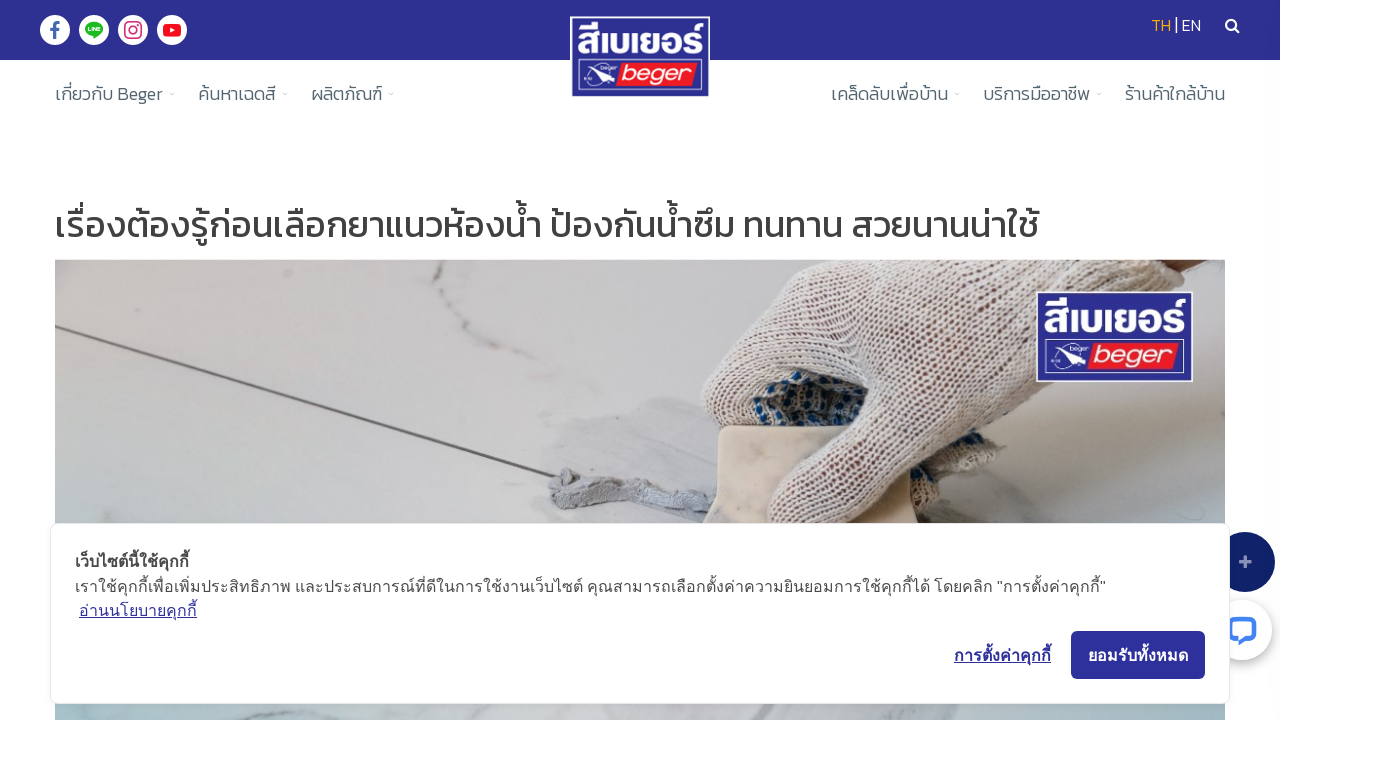

--- FILE ---
content_type: text/html; charset=UTF-8
request_url: https://www.beger.co.th/th/blog/what-you-should-know-about-tile-grout
body_size: 12562
content:
<!DOCTYPE html>
<html class="no-js" lang="th">
<head>
    <!-- Script -->
        <!-- Cookie Consent by https://www.cookiewow.com -->
    <script type="text/javascript" src="https://cookiecdn.com/cwc.js"></script>
    <script id="cookieWow" type="text/javascript" src="https://cookiecdn.com/configs/3NCsNDpmrxjDFUPS9DPY8ysj" data-cwcid="3NCsNDpmrxjDFUPS9DPY8ysj"></script>

    <!-- Google Tag Manager -->
    <script>
        (function(w, d, s, l, i) {
            w[l] = w[l] || [];
            w[l].push({
                'gtm.start': new Date().getTime(),
                event: 'gtm.js'
            });
            var f = d.getElementsByTagName(s)[0],
                j = d.createElement(s),
                dl = l != 'dataLayer' ? '&l=' + l : '';
            j.async = true;
            j.src =
                'https://www.googletagmanager.com/gtm.js?id=' + i + dl;
            f.parentNode.insertBefore(j, f);
        })(window, document, 'script', 'dataLayer', 'GTM-TBS55WT');
    </script>
    <!-- End Google Tag Manager -->
    
    <!-- TikTok Pixel Code Start -->
<script>
!function (w, d, t) {
  w.TiktokAnalyticsObject=t;var ttq=w[t]=w[t]||[];ttq.methods=["page","track","identify","instances","debug","on","off","once","ready","alias","group","enableCookie","disableCookie","holdConsent","revokeConsent","grantConsent"],ttq.setAndDefer=function(t,e){t[e]=function(){t.push([e].concat(Array.prototype.slice.call(arguments,0)))}};for(var i=0;i<ttq.methods.length;i++)ttq.setAndDefer(ttq,ttq.methods[i]);ttq.instance=function(t){for(
var e=ttq._i[t]||[],n=0;n<ttq.methods.length;n++)ttq.setAndDefer(e,ttq.methods[n]);return e},ttq.load=function(e,n){var r="https://analytics.tiktok.com/i18n/pixel/events.js",o=n&&n.partner;ttq._i=ttq._i||{},ttq._i[e]=[],ttq._i[e]._u=r,ttq._t=ttq._t||{},ttq._t[e]=+new Date,ttq._o=ttq._o||{},ttq._o[e]=n||{};n=document.createElement("script")
;n.type="text/javascript",n.async=!0,n.src=r+"?sdkid="+e+"&lib="+t;e=document.getElementsByTagName("script")[0];e.parentNode.insertBefore(n,e)};


  ttq.load('CSQ7LJBC77U450RMVM5G');
  ttq.page();
}(window, document, 'ttq');
</script>
<!-- TikTok Pixel Code End -->

    <!-- End Script -->
    <meta charset="utf-8">
    <meta http-equiv="X-UA-Compatible" content="IE=edge">
    
    <title>เรื่องต้องรู้ก่อนเลือกยาแนวห้องน้ำ ป้องกันน้ำซึม ทนทาน สวยนานน่าใช้</title>
    <meta name="description" content="รวมสิ่งที่ต้องรู้ก่อนเลือกซื้อกาวยาแนว เลือกสูตรธรรมดาหรือสูตรป้องกันเชื้อราดี? งานจะได้ออกมามีคุณภาพ ทนทาน สวยปังน่าใช้ไปนาน ๆ">
    <meta name="viewport" content="width=device-width, initial-scale=1">
    <!-- Favicon -->
    <link rel="icon" href="/assets/images/favicon.png">
    
<meta property="og:url"                content="https://www.beger.co.th/th/blog/what-you-should-know-about-tile-grout" />
<meta property="og:type"               content="article" />
<meta property="og:title"              content="เรื่องต้องรู้ก่อนเลือกยาแนวห้องน้ำ ป้องกันน้ำซึม ทนทาน สวยนานน่าใช้" />
<meta property="og:description"        content="รวมสิ่งที่ต้องรู้ก่อนเลือกซื้อกาวยาแนว เลือกสูตรธรรมดาหรือสูตรป้องกันเชื้อราดี? งานจะได้ออกมามีคุณภาพ ทนทาน สวยปังน่าใช้ไปนาน ๆ" />
<meta property="og:image"              content="https://www.beger.co.th/upload_file/blog/3_YYYYYYYYYYYYYYYYYYYYYYYYYY_1200px.jpg" />    
    

    <!--=============================================
    =            CSS  files       =
    =============================================-->

    <!-- Vendor CSS -->
    <link href="/assets/css/vendors.css" rel="stylesheet">
    <!-- Main CSS -->
    <link href="/assets/css/style.css?v=2" rel="stylesheet">
    <link href="/assets/css/new.css?v=1.3" rel="stylesheet">
    <link rel="stylesheet" type="text/css" href="https://unpkg.com/aos@2.3.1/dist/aos.css">

    <!-- <script src="https://sustainability.ppg.com/bundles/jquerybundle?v=sEGuRqW96AgP1QEnN0Fja_TEJ3Uzuu598dkQNgUscCM1"></script> -->

    <!-- Add icon library -->
    <link rel="stylesheet" href="https://cdnjs.cloudflare.com/ajax/libs/font-awesome/4.7.0/css/font-awesome.min.css">

    <link rel="preconnect" href="https://fonts.gstatic.com">
    <link href="https://fonts.googleapis.com/css2?family=Kanit:wght@100;200;300;400;500&display=swap" rel="stylesheet">


    <!-- Revolution Slider CSS -->
    <link href="/assets/revolution/css/settings.css" rel="stylesheet">
    <link href="/assets/revolution/css/navigation.css" rel="stylesheet">
    <link href="/assets/revolution/custom-setting.css" rel="stylesheet">

    <!-- icon -->
	<link rel="stylesheet" href="/assets/css/style-icon.css" />


    <!-- Assets-2 -->
    <link rel="stylesheet" href="/assets-2/css/theme.min.css" />
    <link rel="stylesheet" href="/assets-2/vendors/liquid-icon/liquid-icon.min.css" />
	<link rel="stylesheet" href="/assets-2/css/theme-vendors.min.css" />
    <!-- <link rel="stylesheet" href="assets-2/css/themes/original.css" /> -->
	
	<!-- Head Libs -->
	<!-- <script async src="assets-2/vendors/modernizr.min.js"></script> -->
    <script type='text/javascript' src='https://platform-api.sharethis.com/js/sharethis.js#property=601a60a3343b950012ec7f31&product=sop' async='async'></script>
    <link rel="stylesheet" href="/assets/Editable-Select/jquery-editable-select.css">

        <style type="text/css">
        .zanroo-beger-iframe-webchat-container {
            bottom: 40px !important;
            z-index: 999 !important;
        }
        .cwc-sdk-container{
            z-index: 99999999999;
        }
    </style>
</head>
<body data-aos-easing="ease-out-quart" data-aos-duration="500" data-aos-delay="0">
    <style type="text/css">
        .container.will-change{
            opacity: 1 !important;
        }
        @media only screen and (max-width: 575px){
            .main-section {
                padding: 0 0 50px 0 !important;
            }
        }
        .post-text-content .hero-slider-area{
            max-width: 100% !important;
            left: 0 !important;
        }
    </style>

    <!--=======  header nav  =======-->
    
    <!-- Script -->
        <!-- Google Tag Manager (noscript) -->
    <noscript><iframe src="https://www.googletagmanager.com/ns.html?id=GTM-TBS55WT"
    height="0" width="0" style="display:none;visibility:hidden"></iframe></noscript>
    <!-- End Google Tag Manager (noscript) -->    <!-- End Script -->
    
    <section class="sticky sticky--footer2">
        <div class="container-fluid px-0">
            <div class="row no-gutters">
                <div class="col-12">
                    <div>

                        <a class="sticky__list" href="https://bit.ly/2VQTGlC" target="_self">
                            <div>
                                <img src="/assets/img/line_icons.png">
                            </div>
                        </a>

                        <a class="sticky__list" href="https://bit.ly/3k0RP5u" target="_self">
                            <di>
                                <img src="/assets/img/fb_icons.png">
                            </div>
                        </a>

                    </div>
                </div>
            </div>
        </div>
    </section>
    
    <section class="sticky sticky--footer">
        <div class="container-fluid px-0">
            <div class="row no-gutters">
                <div class="col-12">
                    <div class="sticky__group">
    
                        <div class="sticky__list sticky__list--more">
                            <div class="sticky__icon">
                                <i class="fa fa-plus"></i>
                            </div>
                            <div class="sticky__text">
                                เพิ่มเติม                            </div>
                            <div class="sticky__more">

                                
                                    <div class="sticky__block">
                                        <a class="sticky__btn" href="/th/product" target="_self">
                                            <div class="sticky__icon">
                                                <i class="fa fa-product-hunt" aria-hidden="true" style="color: #13226A;"></i>
                                            </div>
                                            <div class="sticky__text">
                                                ผลิตภัณฑ์เบเยอร์                                            </div>
                                        </a>
                                    </div>
                                
                                    <div class="sticky__block">
                                        <a class="sticky__btn" href="/th/blog_category" target="_self">
                                            <div class="sticky__icon">
                                                <i class="fa fa-lightbulb-o" aria-hidden="true" style="color: #13226A;"></i>
                                            </div>
                                            <div class="sticky__text">
                                                เคล็ดลับเพื่อบ้าน                                            </div>
                                        </a>
                                    </div>
                                
                                    <div class="sticky__block">
                                        <a class="sticky__btn" href="/th/shop/" target="_self">
                                            <div class="sticky__icon">
                                                <i class="fa fa-map-marker" aria-hidden="true" style="color: #13226A;"></i>
                                            </div>
                                            <div class="sticky__text">
                                                ค้นหาร้านค้าใกล้บ้าน                                            </div>
                                        </a>
                                    </div>
                                
                            </div>
                        </div>

                        <a class="sticky__list" href="http://ecatalog.begerbeyours.com/E-Catalog-Beger.aspx" target="_self">
                            <div class="sticky__icon">
                                <i class="fa fa-book"></i>
                            </div>
                            <div class="sticky__text">
                                Catalog                            </div>
                        </a>

                        <a class="sticky__list" href="/th/search_color_shade" target="_self">
                            <div class="sticky__icon">
                                <i class="fa fa-search"></i>
                            </div>
                            <div class="sticky__text">
                                ค้นหาเฉดสี                            </div>
                        </a>

                        <a class="sticky__list" href="/th/color_design" target="_self">
                            <div class="sticky__icon">
                                <i class="fa fa-pencil-square-o"></i>
                            </div>
                            <div class="sticky__text">
                                ออกแบบสีบ้าน                            </div>
                        </a>
               
                    </div>
                </div>
            </div>
        </div>
    </section>

    <section class="sticky sticky--footer3">
        <div class="container-fluid px-0">
            <div class="row no-gutters">
                <div class="col-12">
                    <div class="sticky__group">
    
                        <div class="sticky__list sticky__list--more">
                            <div class="sticky__icon">
                                <i class="fa fa-plus"></i>
                            </div>
                            <div class="sticky__more">

                                
                                    <div class="sticky__block" style="text-align: right;">
                                        <a class="sticky__btn" href="https://bit.ly/3dUO0fv" target="_b">
                                            
                                            <div class="sticky__text" style="padding-right: 10px;">
                                                แชทผ่าน Line                                            </div>
                                            <div>
                                                <img src="/assets/img/line_icons.png">
                                            </div>
                                        </a>
                                    </div>
                                
                                    <div class="sticky__block" style="text-align: right;">
                                        <a class="sticky__btn" href="https://bit.ly/3DXgNdZ" target="_b">
                                            
                                            <div class="sticky__text" style="padding-right: 10px;">
                                                แชทผ่าน Facebook                                            </div>
                                            <div>
                                                <img src="/assets/img/fb_icons.png">
                                            </div>
                                        </a>
                                    </div>
                                
                                    <div class="sticky__block" style="text-align: right;">
                                        <a class="sticky__btn" href="https://bit.ly/3GHTff2" target="_self">
                                            
                                            <div class="sticky__text" style="padding-right: 10px;">
                                                ดาวน์โหลดแคตตาล็อก                                            </div>
                                            <div>
                                                <img src="/assets/img/download_icons.png">
                                            </div>
                                        </a>
                                    </div>

                                    <div class="sticky__block" style="text-align: right;">
                                        <a class="sticky__btn" href="https://bit.ly/3s6TDiZ" target="_self">
                                            
                                            <div class="sticky__text" style="padding-right: 10px;">
                                                รับบริการออกแบบสีบ้าน ฟรี!                                            </div>
                                            <div>
                                                <img src="/assets/img/design_home_icons.png">
                                            </div>
                                        </a>
                                    </div>
                                
                            </div>
                        </div>
               
                    </div>
                </div>
            </div>
        </div>
    </section>

    <!--====================  header area ====================-->
    <div class="header-area header-area--one header-sticky">

        <!--=======  Logo Center  =======-->
        <div class="logo-center d-none d-lg-block">
            <a href="https://www.beger.co.th/th/index"><img src="/assets/images/logo-beger.jpg" alt=""></a>
        </div>
        <!--=======  End of Logo Center  =======-->

        <!--=======  header info area  =======-->
        <div class="header-info-area d-none d-lg-block top-nav">
            <div class="container">
                <div class="row">
                    <div class="header-contact-info">
                        <ul class="top-nav-social">
                            <li><a href="https://www.facebook.com/BegerPaint" target="_blank" class="top-nav-social-bg" style="color: #4469b0;"><i class="socicon-facebook"></i></a></li>
                            <li><a href="https://bit.ly/2zUMadK" target="_blank" class="top-nav-social-bg" style="padding-top: 5px; color: #1cbb20;"><i class="socicon-line"></i></a></li>
                            <li><a href="https://www.instagram.com/begerpaint/" target="_blank" class="top-nav-social-bg" style="color: #d42e78;"><i class="socicon-instagram"></i></a></li>
                            <li><a href="https://www.youtube.com/user/BegerChannel" target="_blank" class="top-nav-social-bg" style="color: #f40d1a;"><i class="socicon-youtube"></i></a></li>
                        </ul>
                    </div>
                    <div class="header-icon-area">
                        <div class="top-nav-right"> 
                                                          
                            <div class="top-nav-lang" style="padding-right: 20px;">
                                <a class="active">TH</a> | <a href="/en/blog/what-you-should-know-about-tile-grout">EN</a>
                            </div>
                            <div class="top-nav-lang">
                                <a href="javascript:void(0)" id="search-icon"><i class="fa fa-search"></i></a>
                            </div>

                        </div>
                    </div>
                </div>
            </div>
        </div>
        <!--=======  End of header info area  =======-->

        <!--=======  navigation area  =======-->
        <div class="header-navigation-area header-navigation-area--white d-none d-lg-block">
            <div class="container">
                <div class="row">
                    <div class="col-lg-6">
                        <div class="header-navigation-wrapper">
                            <nav>
                                <ul>
                                    <li class="has-children">
                                        <a href="javascript:void(0)">เกี่ยวกับ Beger</a>
                                        <ul class="submenu submenu--column-3" style="width: 250px; flex-basis: 100%;">
                                            <li style="flex-basis: 100%;">
                                                <ul>
                                                    <li class="megamenu-title">เกี่ยวกับ Beger</li>
                                                    <li><a href="/th/about_us">วิสัยทัศน์</a></li>
                                                    <li><a href="/th/about_us_milestone">ประวัติความเป็นมา</a></li>
                                                    <li><a href="/th/csr">ข่าวสารและกิจกรรม</a></li>
                                                    <li><a href="/th/careers">ร่วมงานกับเรา</a></li>
                                                    <li><a href="/th/contact_us">ติดต่อเรา</a></li>
                                                </ul>
                                            </li>
                                        </ul>
                                    </li>
                                    <li class="has-children">
                                        <a href="javascript:void(0)">ค้นหาเฉดสี</a>
                                        <ul class="submenu submenu--column-3">
                                            <li>
                                                <ul>
                                                    <li class="megamenu-title">ค้นหาเฉดสี</li>
                                                    <li><a href="/th/search_color_shade">ค้นหาเฉดสีด้วยรหัส</a></li>
                                                    <li><a href="/th/color_chips">เฉดสีทั้งหมดของเบเยอร์</a></li>
                                                    <li><a href="/th/search_color_interior">ค้นหาเฉดสีภายใน</a></li>
                                                    <li><a href="/th/search_color_exterior">ค้นหาเฉดสีภายนอก</a></li>
                                                    <li><a href="/th/blog/color-design-example">ดาวน์โหลดตัวอย่างแบบสีบ้าน</a></li>
                                                </ul>
                                            </li>
                                            <li>
                                                <ul>
                                                    <li class="megamenu-title">แรงบันดาลใจ</li>
                                                    <li><a href="/th/search_color_space">เฉดสีตามพื้นที่ใช้งาน</a></li>
                                                    <li><a href="/th/search_color_inspiration">เฉดสีตามแรงบันดาลใจ</a></li>
                                                    <li><a href="/th/color_beyours"><img src="/assets/images/Beger-Color-Design-logo-2021.jpg" alt=""></a></li>
                                                </ul>
                                            </li>
                                            <!-- <li class="megamenu-image">
                                                <div class="single-slider-blog-post">
                                                <div class="single-slider-blog-post__image">
                                                    <a href="#">
                                                        <img src="/assets/images/related-thumb-1.jpg" class="img-fluid" alt="">
                                                    </a>
                                                </div>
                                                <div class="single-slider-blog-post__content">
                                                    <p class="post-meta">By <a href="blog_detail" class="post-author">admin</a> <span class="separator">|</span> <a href="#">January 21, 2019</a></p>
                                                    <h3 class="post-title"><a href="blog_detail">The Difference Between Green Furniture and Sustainable Furniture</a></h3>
                                                    <p class="post-excerpt">Many furniture companies claim their products are “green,” a designation usually referring to material sourcing…</p>
                                                    <a href="blog_detail" class="blog-readmore-link">อ่านต่อ</a>
                                                </div>
                                            </div>
                                            </li> -->
                                        </ul>
                                    </li>
                                    <li class="has-children">
                                        <a href="javascript:void(0)">ผลิตภัณฑ์</a>
                                        <ul class="submenu submenu--column-3">
                                            <li>
                                                <ul>
                                                    <li class="megamenu-title">ผลิตภัณฑ์เบเยอร์</li>
                                                                                                        <li><a href="/th/product?category=1">สีทาบ้าน</a></li>
                                                                                                        <li><a href="/th/product?category=8">สีรองพื้นปูน</a></li>
                                                                                                        <li><a href="/th/product?category=12">สีทาหลังคา ดาดฟ้า และสีทาฝ้าเพดาน</a></li>
                                                                                                        <li><a href="/th/product?category=2">สีงานไม้ และผลิตภัณฑ์กำจัดปลวก</a></li>
                                                                                                        <li><a href="/th/product?category=5">สีตกแต่งพิเศษ</a></li>
                                                                                                        <li><a href="/th/product?category=7">สีทาเหล็ก</a></li>
                                                                                                        <li><a href="/th/product?category=14">ผลิตภัณฑ์แบบสเปรย์</a></li>
                                                                                                        <li><a href="/th/product?category=3">กลุ่มเคมีภัณฑ์ก่อสร้าง</a></li>
                                                                                                        <li><a href="/th/product?category=4">สีอุตสาหกรรม เบเยอร์</a></li>
                                                                                                        <li><a href="/th/product?category=13">สีอุตสาหกรรม ไอบีไอซี</a></li>
                                                                                                        <li><a href="/th/product?category=6">คู่มือผลิตภัณฑ์เบเยอร์</a></li>
                                                                                                        <li><a href="/th/paint_mixing">เครื่องผสมสีเบเยอร์</a></li>
                                                </ul>
                                            </li>
                                        </ul>
                                    </li>
                                </ul>
                            </nav>
                        </div>
                    </div>
                    <div class="col-lg-6">
                        <div class="header-navigation-wrapper f-right">
                            <nav>
                                <ul>
                                    <li class="has-children">
                                        <a href="/th/blog_category">เคล็ดลับเพื่อบ้าน</a>
                                        <ul class="submenu submenu--column-3">
                                            <li>
                                                <ul>
                                                    <li class="megamenu-title">เทคนิครีโนเวท/ทาสีบ้าน</li>
                                                    <li><a href="/th/blog_list?id=1">บทความทั้งหมด</a> </li>
                                                    <li><a href="/th/blog_list?id=2">รีวิวทั้งหมด</a></li>
                                                    
                                                    <li class="megamenu-title" style="padding-top: 30px;"><a href="/th/blog_list?id=3" style="color: #212121;">โปรโมชั่นและกิจกรรม</a></li>
                                                    
                                                    <li class="megamenu-title" style="padding-top: 5px;"><a href="/th/blog_list?id=5" style="color: #212121;">งาน DIY</a></li>
                                                </ul>
                                            </li>
                                            <li>
                                                <ul>
                                                    <li class="megamenu-title">ปัญหาที่พบบ่อย</li>
                                                    <li><a href="/th/blog_list?id=6">ปัญหาสีทาอาคาร</a></li>
                                                    <li><a href="/th/blog_list?id=7">ปัญหาสีงานไม้</a></li>
                                                    <li><a href="/th/blog_list?id=8">ปัญหาสีซ่อม-แต่งพื้นผิว</a></li>
                                                    <li><a href="/th/blog_list?id=9">ปัญหาสีอุตสาหกรรม</a></li>
                                                    <li><a href="/th/blog_list?id=10">ปัญหาสีตกแต่งพิเศษ</a></li>
                                                </ul>
                                            </li>
                                        </ul>
                                    </li>
                                    <li class="has-children">
                                        <a href="javascript:void(0)">บริการมืออาชีพ</a>
                                        <ul class="submenu submenu--column-3" style="width: 250px; flex-basis: 100%;">
                                            <li style="flex-basis: 100%;">
                                                <ul>
                                                    <li class="megamenu-title">บริการมืออาชีพ</li>
                                                    <li><a href="/th/wood_color">บริการสีงานไม้</a></li>
                                                    <li><a href="/th/color_texture">บริการสีสร้างลาย</a></li>
                                                    <li><a href="/th/color_calculate">คำนวณปริมาณสีที่ใช้</a></li>
                                                    <li><a href="/th/color_design">ออกแบบสีบ้าน</a></li>
                                                    <li><a href="/th/project_reference">ผลงานที่ผ่านมา</a></li>
                                                </ul>
                                            </li>
                                        </ul>
                                    </li>
                                    <!-- <li>
                                        <a href="blog_category">เคล็ดลับเพื่อบ้าน</a>
                                    </li> -->
                                    <li>
                                        <a href="/th/shop/" target="_blank">ร้านค้าใกล้บ้าน</a>
                                    </li>
                                </ul>
                            </nav>
                        </div>
                    </div>
                </div>
            </div>
        </div>
        <!--=======  End of navigation area  =======-->

        <!--=======  mobile navigation area  =======-->
        <div class="header-mobile-navigation d-block d-lg-none">
            <div class="container">
                <div class="row align-items-center">
                    <div class="col-3 col-md-3">
                        <div class="header-logo">
                            <a href="/th/index">
                                <img src="/assets/images/logo-beger-mobile.jpg" class="img-fluid" alt="">
                            </a>
                        </div>
                    </div>
                    <div class="col-7 col-md-7" style="padding: 5px;">
                        <div class="single-sidebar-widget">
                            <div class="sidebar-search">
                                <button type="submit" id="search-icon-2"><i class="fa fa-search"></i></button>
                            </div>
                        </div>
                    </div>
                    <div class="col-2 col-md-2">
                        <div class="mobile-navigation text-right">

                            <ul class="header-icon__list header-icon__list">
                                <li><a href="javascript:void(0)" class="mobile-menu-icon" id="mobile-menu-trigger"><i class="fa fa-bars"></i></a></li>
                            </ul>

                        </div>
                    </div>
                </div>
            </div>
        </div>
        <!--=======  End of mobile navigation area  =======-->
    </div>
    <!--====================  End of header area  ====================-->









    <!--====================  breadcrumb area ====================-->
    <!-- <div class="breadcrumb-area section-space--breadcrumb" style="background-image:url('/assets/images/เคล็ดลับเพื่อบ้าน.jpg'); background-size: cover; background-position: center;">
        <div class="container">
            <div class="row">
                <div class="col-lg-6 offset-lg-3">

                    <div class="breadcrumb-wrapper">
                        <h2 class="page-title">เคล็ดลับเพื่อบ้าน.</h2>
                        <h3 class="page-sub-title">สาระน่ารู้เรื่องสีจากเบเยอร์ ตัวจริงเรื่องสีสำหรับคนรักบ้าน</h3>
                    </div>

                </div>
            </div>
        </div>
    </div> -->

    <!--=======  blog page area  =======-->
    <div class="main-section"  data-custom-animations="true" data-ca-options='{"triggerHandler":"inview","animationTarget":"all-childs","duration":1200,"delay":100,"initValues":{"translateY":80,"opacity":0},"animations":{"translateY":0,"opacity":1}}'>
        <div class="container">
            <div class="row">

                <div class="col-lg-12 order-1">
                    <!--=======  blog single post details wrapper  =======-->
                    <div class="blog-single-post-details-wrapper">

                        <h1 class="post-title">เรื่องต้องรู้ก่อนเลือกยาแนวห้องน้ำ ป้องกันน้ำซึม ทนทาน สวยนานน่าใช้</h1>
                        <!-- <p class="post-meta">By <a href="#" class="post-author">admin</a> <span class="separator">|</span> <a href="#">January 21, 2019</a></p> -->
                        <!-- <div class="post-thumbnail">
                            <img src="upload_file/blog/upload_file/blog/3_YYYYYYYYYYYYYYYYYYYYYYYYYY_1200px.jpg" class="img-fluid" alt="" style="width: 100%">
                        </div> -->

                        <div class="post-text-content">
                            <p style="text-align:center"><img alt="3 สิ่งต้องรู้ก่อนเลือกซื้อกาวยาแนว" height="800" src="/upload_file/blog/2183ca4098.jpg" width="1200" /></p>

<p><span style="color:#000099;"><strong>กาวยาแนว (Tile Grout)</strong></span> เป็นผลิตภัณฑ์สำหรับงานกระเบื้องที่ใช้ระหว่างสร้างบ้าน รีโนเวท และซ่อมแซมบ้าน ซึ่งไม่ใช่แค่ช่างที่ใช้ แต่ยังมีเจ้าของบ้านเองที่ถนัดทำ DIY หรืออยากซ่อมแซมพื้นที่ในบ้านเองใช้ด้วย บทความนี้จึงรวบรวมสิ่งที่ต้องรู้ก่อนเลือกซื้อกาวยาแนวมาฝาก งานกระเบื้องจะได้ออกมามีคุณภาพ ทนทาน สวยปังน่าใช้ไปนาน ๆ เลยครับ&nbsp;&nbsp;</p>

<p>&nbsp;</p>

<h2>1. กาวยาแนวใช้ทำอะไร</h2>

<p>ยาแนวเป็นวัสดุที่ใช้ในการอุดร่องรอยต่อกระเบื้องที่เราใช้ปูพื้นและผนังครับ ทำให้กระเบื้องทุกแผ่นเชื่อมต่อกันยึดกระเบื้องไว้ให้อยู่กับที่ มีคุณสมบัติทนทานต่อกรดและน้ำยาทำความสะอาด และยังป้องกันปัญหาน้ำซึมและการเจริญเติบโตของเชื้อราในห้องน้ำอันเป็นต้นเหตุให้บ้านพัง</p>

<p>บางคนอาจสงสัยว่าแล้ว <strong>กาวยาแนวชนิดผงผสมน้ำ</strong> กับ <strong>ยาแนวชนิดหลอดสำเร็จรูป</strong> หรือที่เรียกกันว่า <a href="https://www.beger.co.th/th/blog/how-to-choose-sealant-tube" target="_blank">ซีลแลนท์ (Sealant)</a> เหมือนกันไหม? ก็ต้องบอกก่อนว่าทั้งกาวยาแนวและซีลแลนท์เป็นผลิตภัณฑ์ที่ใช้อุดรอยต่อได้เหมือนกัน แต่นำมาใช้แทนกันไม่ได้ เพราะมีคุณสมบัติเหมาะกับการใช้งานที่ต่างกัน ดังนี้&nbsp;</p>

<ul style="margin-left: 40px;">
	<li><a href="http://ttps://www.beger.co.th/th/product?q=ยาแนวกระเบื้อง" target="_blank"><strong>กาวยาแนว</strong></a> เหมาะกับงานพื้นและผนังภายในและภายนอก รวมถึงกระเบื้องเซรามิค หินชนวน บล็อกแก้ว ดินเผา หินแกรนิต และหินธรรมชาติ</li>
	<li><a href="https://www.beger.co.th/th/product?q=sealant" target="_blank"><strong>ยาแนวหลอดหรือซีลแลนท์</strong></a> เหมาะกับรอยแตกร้าว รอยต่อกระเบื้องระหว่างพื้นกับผนัง งานอุดร่องทั่วไป งานติดตั้งกรอบประตู หน้าต่าง เฟอร์นิเจอร์ สุขภัณฑ์ และอื่น ๆ</li>
</ul>

<p>&nbsp;</p>

<p style="text-align:center"><img alt="ยาแนว 2 ประเภท" height="366" src="/upload_file/blog/2181613f56.jpg" width="800" /></p>

<p>&nbsp;</p>

<p>นอกจากนี้ หากเราเอาซีลแลนท์หลอดไปใช้กับงานร่องกระเบื้อง อาจต้องเผชิญกับค่าใช้จ่ายที่สูงขึ้นมาก และยังได้ประสิทธิภาพการปกป้องและทนทานที่ต่ำลง พื้นห้องน้ำอาจเสื่อมสภาพได้เร็วจนต้องกลับไปซ่อมซ้ำ ๆ ด้วยครับ&nbsp;</p>

<p>&nbsp;</p>

<h2>2. กาวยาแนวสูตรป้องกันเชื้อราสำคัญอย่างไร</h2>

<p><a href="https://www.beger.co.th/th/blog/how-to-kill-black-mold" target="_blank">เชื้อราและราดำในห้องน้ำ</a>มักเกิดขึ้นในบริเวณที่มีอุณหภูมิและความชื้นสูง ระบายอากาศได้ไม่ดีหรือไม่มีแสงแดดส่องถึง ซึ่งนอกจากจะทำให้ห้องน้ำเป็นคราบดำ ดูสกปรกและเก่าแล้ว ยังอาจส่งผลต่อสุขภาพของเราได้ด้วยนะครับ โดยเฉพาะกับคนที่โรคประจำตัวเกี่ยวกับระบบทางเดินหายใจ&nbsp;เพื่อลดปัญหาเหล่านี้ กาวยาแนวที่มีคุณสมบัติป้องกันเชื้อราจึงจำเป็นต่อห้องน้ำและห้องครัว ร่วมกับการหมั่นทำความสะอาดห้องน้ำเป็นประจำครับ</p>

<p>&nbsp;</p>

<p style="text-align:center"><img alt="ราดำในห้องน้ำ" height="534" src="/upload_file/blog/21824f0c16.png" width="800" /></p>

<p>&nbsp;</p>

<h2>3. กาวยาแนวไหนก็ใช้ได้ จริงไหม</h2>

<p>ความคิดนี้ไม่จริงครับ เพราะกาวยาแนวแต่ละชนิดก็มีคุณสมบัติเฉพาะที่ต่างกันไป โดยผ่านการคิดค้นและพัฒนาสูตรให้เหมาะงานพื้นและผนังในทุกพื้นที่บ้านหรือเหมาะจะใช้กับพื้นที่บางบริเวณเป็นพิเศษอย่างห้องน้ำหรือห้องครัว เพื่อการปกป้องที่ยาวนานมากขึ้นนั่นเอง การเลือกสูตรที่เหมาะกับแต่ละพื้นที่จึงสำคัญไม่แพ้กันครับ</p>

<p>อย่างเบเยอร์เองก็มีกาวยาแนวคุณสมบัติยึดเกาะสูง ไม่หลุดล่อน แตกร้าว ป้องกันน้ำซึมดีเยี่ยม ทนทานต่อกรดและน้ำยาทำความสะอาด 2 สูตรด้วยกัน ซึ่งจะช่วยตอบโจทย์ความต้องการของเจ้าของบ้านได้เป็นอย่างดี ได้แก่&nbsp;</p>

<ul style="margin-left: 40px;">
	<li><strong>สูตรสำหรับร่องกระเบื้องพื้นและผนังในที่แห้งทั่วไป</strong>อย่าง <a href="https://www.beger.co.th/th/product/322/Beger-Tile-Bond" target="_blank">เบเยอร์ ไทล์-บอนด์</a> (Beger Tile-Bond) สำหรับร่องกระเบื้องขนาด 2-10 มิลลิเมตร&nbsp;</li>
</ul>

<p style="text-align:center"><img alt="tile bond " height="300" src="/upload_file/blog/2185dda2a2.png" width="300" /></p>

<ul style="margin-left: 40px;">
	<li><strong>สูตรยับยั้งราดำและแบคทีเรีย</strong> สำหรับห้องน้ำและห้องครัวโดยเฉพาะอย่าง <a href="https://www.beger.co.th/th/product/305/Beger-Tile-Bond-Plus" target="_blank">เบเยอร์ ไทล์-บอนด์ พลัส</a> (Beger Tile-Bond Plus) สำหรับร่องกระเบื้องขนาด 1-6 มิลลิเมตร ลดการสะสมของคราบสกปรกฝังแน่น หมดกังวลเรื่องเชื้อราหรือราดำในห้องน้ำได้เลย&nbsp;</li>
</ul>

<p style="text-align:center"><img alt="tile bond plus" height="300" src="/upload_file/blog/2185c57e08.png" width="300" /></p>

<p>เรื่องเฉดสีของกาวยาแนวก็เป็นสิ่งสำคัญ เพราะบางคนอาจไม่ชอบใช้ยาแนวสีม่วงเพื่อไปตัดกับกระเบื้องสีแดง ทำให้ดูไม่กลมกลืนกับบรรยากาศของห้องครับ ดังนั้น จึงควรเลือกกาวยาแนวที่มีสีให้เลือกอย่างครอบคลุม จะได้เลือกสีที่เข้ากับกระเบื้องของเรามากกว่า ไม่ใช่ว่าจะใช้อะไรหรือสีไหนก็ได้ครับ โดยกาวยาแนวเบเยอร์ก็มีให้เลือกหลายเฉดสีเลยครับ</p>

<p style="text-align:center"><img alt="เฉดสี ยาแนว" height="878" src="/upload_file/blog/2186144741.jpg" width="800" /></p>

<p>3 ข้อควรรู้ที่เบเยอร์คัดมาให้ทุกคนเป็นเพียงข้อหลัก ๆ ส่วนหนึ่ง ยังมีรายละเอียดยิบย่อยที่แต่ละบ้านให้ความสำคัญอีกไม่น้อยเลยครับ ทั้งในเรื่องข้อจำกัด ค่าใช้จ่าย และช่าง แต่มั่นใจได้เลยว่า การเลือก<a href="https://www.beger.co.th/th/blog/fix-tile-grout-yourself-beger" target="_blank">ใช้กาวยาแนว</a>ที่มีคุณภาพตั้งแต่เริ่มสร้างบ้านจะช่วยยืดอายุการใช้งานและเสริมการปกป้องให้บ้านของเราได้ยาวนานครับ</p>

<div class="text-center mt-50" style="text-align: left;"><a class="theme-button theme-button--medium theme-button--blue" href="https://www.beger.co.th/th/product?q=ยาแนวกระเบื้อง" style="margin-right: 15px; padding: 15px 50px; margin-bottom: 15px;" target="_blank">ดูรายละเอียดสินค้ายาแนวเพิ่มเติม</a><a class="theme-button theme-button--medium theme-button--blue" href="https://bit.ly/3uaks9I" style="margin-right: 15px; padding: 15px 50px; margin-bottom: 15px;" target="_blank">ปรึกษาเรื่องยาแนว ฟรี!</a></div>                        </div>

                        <div class="post-share-section">
                            <span>SHARE	:</span>
                            <!-- ShareThis BEGIN -->
                            <div class="sharethis-inline-share-buttons"></div>
                            <!-- ShareThis END -->
                        </div>

                        <!--=======  single sidebar widget  =======-->
                        <div class="single-sidebar-widget" style="margin-top: 30px; padding-top: 30px; border-top: 1px solid #eee;">
                            <span>Tags</span>
                            <div class="row">
                                <a href="/th/blog_list?tag=%E0%B8%81%E0%B8%B2%E0%B8%A7%E0%B8%A2%E0%B8%B2%E0%B9%81%E0%B8%99%E0%B8%A7" class="theme-button theme-button--medium tags-space tags-bg">กาวยาแนว</a><a href="/th/blog_list?tag=%E0%B8%81%E0%B8%B2%E0%B8%A7%E0%B8%A2%E0%B8%B2%E0%B9%81%E0%B8%99%E0%B8%A7%E0%B8%81%E0%B8%A3%E0%B8%B0%E0%B9%80%E0%B8%9A%E0%B8%B7%E0%B9%89%E0%B8%AD%E0%B8%87" class="theme-button theme-button--medium tags-space tags-bg">กาวยาแนวกระเบื้อง</a><a href="/th/blog_list?tag=%E0%B9%80%E0%B8%84%E0%B8%A1%E0%B8%B5%E0%B8%A0%E0%B8%B1%E0%B8%93%E0%B8%91%E0%B9%8C%E0%B8%81%E0%B9%88%E0%B8%AD%E0%B8%AA%E0%B8%A3%E0%B9%89%E0%B8%B2%E0%B8%87" class="theme-button theme-button--medium tags-space tags-bg">เคมีภัณฑ์ก่อสร้าง</a><a href="/th/blog_list?tag=%E0%B8%8B%E0%B9%88%E0%B8%AD%E0%B8%A1%E0%B8%9A%E0%B9%89%E0%B8%B2%E0%B8%99" class="theme-button theme-button--medium tags-space tags-bg">ซ่อมบ้าน</a>                            </div><!-- /.row -->
                        </div><!-- /.single sidebar widget -->

                    </div><!-- /.blog single post details wrapper -->
                </div><!-- /.col-lg-3 -->

            </div><!-- /.row -->
        </div><!-- /.container -->
    </div><!-- /.main-section -->

    <!--=======  footer  =======-->
        <!--====================  footer ====================-->
    <div class="footer-area">
        <div class="footer-navigation-area">
            <div class="container">
                <div class="row">
                    <div class="col-xl-9 col-custom-xl-8 col-lg-9 col-md-9">
                        <div class="row">
                            <div class="col-xl-3 col-md-3 col-sm-4 col-6">
                                <div class="footer-widget">
                                    <h4 class="footer-widget__title">เกี่ยวกับเรา</h4>
                                    <nav class="footer-widget__navigation">
                                        <ul>
                                            <li><a href="/th/about_us">วิสัยทัศน์</a></li>
                                            <li><a href="/th/about_us_milestone">ประวัติความเป็นมา</a></li>
                                            <li><a href="/th/csr">ข่าวสารและกิจกรรม</a></li>
                                            <li><a href="/th/careers">ร่วมงานกับเรา</a></li>
                                            <li><a href="/th/contact_us">ติดต่อเรา</a></li>
                                        </ul>
                                    </nav>
                                </div>
                            </div>
                            <div class="col-xl-3 col-md-3 col-sm-4 col-6">
                                <div class="footer-widget">
                                    <h4 class="footer-widget__title">ผลิตภัณฑ์</h4>
                                    <nav class="footer-widget__navigation">
                                        <ul>
                                                                                        <li><a href="/th/product?category=1">สีทาบ้าน</a></li>
                                                                                        <li><a href="/th/product?category=8">สีรองพื้นปูน</a></li>
                                                                                        <li><a href="/th/product?category=12">สีทาหลังคา ดาดฟ้า และสีทาฝ้าเพดาน</a></li>
                                                                                        <li><a href="/th/product?category=2">สีงานไม้ และผลิตภัณฑ์กำจัดปลวก</a></li>
                                                                                        <li><a href="/th/product?category=5">สีตกแต่งพิเศษ</a></li>
                                                                                        <li><a href="/th/product?category=7">สีทาเหล็ก</a></li>
                                                                                        <li><a href="/th/product?category=14">ผลิตภัณฑ์แบบสเปรย์</a></li>
                                                                                        <li><a href="/th/product?category=3">กลุ่มเคมีภัณฑ์ก่อสร้าง</a></li>
                                                                                        <li><a href="/th/hdc">สีอุตสาหกรรม เบเยอร์</a></li>
                                                                                        <li><a href="/th/product?category=13">สีอุตสาหกรรม ไอบีไอซี</a></li>
                                                                                        <li><a href="/th/product?category=6">คู่มือผลิตภัณฑ์เบเยอร์</a></li>
                                                                                       <li><a href="/th/paint_mixing">เครื่องผสมสีเบเยอร์</a></li>
                                             <!-- <li><a href="#">ดาวน์โหลด E-Catalog</a></li>
                                            <li><a href="#">ใบรับรองผลิตภัณฑ์</a></li> -->
                                        </ul>
                                    </nav>
                                </div>
                            </div>
                            <div class="col-xl-3 col-md-3 col-sm-4 col-6">
                                <div class="footer-widget">
                                    <h4 class="footer-widget__title">บริการมืออาชีพ</h4>
                                    <nav class="footer-widget__navigation">
                                        <ul>
                                            <li><a href="/th/wood_color">บริการสีงานไม้</a></li>
                                            <li><a href="/th/color_texture">บริการสีสร้างลาย</a></li>
                                            <li><a href="/th/color_calculate">คำนวณปริมาณสีที่ใช้</a></li>
                                            <li><a href="/th/color_design">ออกแบบสีบ้าน</a></li>
                                            <li><a href="/th/project_reference">ผลงานที่ผ่านมา</a></li>
                                        </ul>
                                    </nav>
                                </div>
                            </div>
                            <div class="col-xl-3 col-md-3 col-sm-4 col-6">
                                <div class="footer-widget">
                                    <h4 class="footer-widget__title">เคล็ดลับเพื่อบ้าน</h4>
                                    <nav class="footer-widget__navigation">
                                         <ul>
                                            <li><a href="/th/blog_list?id=1">บทความทั้งหมด</a></li>
                                            <li><a href="/th/blog_list?id=2">รีวิวทั้งหมด</a></li>
                                            <li><a href="/th/blog_list?id=5">งาน DIY</a></li>
                                            <li><a href="/th/blog_list?id=6">ปัญหาที่พบบ่อย</a></li>
                                        </ul>
                                    </nav>
                                </div>
                            </div>
                        </div>
                    </div>
                    <div class="col-xl-3 col-custom-xl-4 col-lg-3 col-md-3">
                        <div class="footer-widget footer-widget--two">
                            <h4 class="footer-widget__title call-center">Call Center <br> <a href="tel:028155888" style="color: #fff;">02 815 5888</a></h4>
                            
                            <div class="footer-widget footer-widget--two">
                                <h4 class="footer-widget__title mb-10">ติดตามเราได้ที่</h4>
                                <ul class="footer-widget__social-links">
                                    <li><a href="https://www.facebook.com/BegerPaint" target="_blank" title="Facebook"><i class="socicon-facebook"></i></a></li>
                                    <li><a href="https://bit.ly/2zUMadK" target="_blank" title="Line"><i class="socicon-line"></i></a></li>
                                    <li><a href="https://www.instagram.com/begerpaint/" target="_blank" title="Instagram"><i class="socicon-instagram"></i></a></li>
                                    <li><a href="https://www.youtube.com/user/BegerChannel" target="_blank" title="Youtube"><i class="socicon-youtube"></i></a></li>
                                </ul>
                            </div>

                            <!-- <div class="newsletter-form-area">
                                <span class="footer-widget__text footer-widget__text--two">สมัครรับข่าวสารจากเรา</span>
                                <form id="mc-form" class="mc-form">
                                    <div class="footer-widget__newsletter-form">
                                        <input type="email" placeholder="กรุณากรอกอีเมล์ของคุณ" required>
                                        <button type="submit">ยืนยัน</button>
                                    </div>
                                </form>
                            </div> -->
                            <!-- mailchimp-alerts Start -->

                            <div class="mailchimp-alerts">
                                <div class="mailchimp-submitting"></div><!-- mailchimp-submitting end -->
                                <div class="mailchimp-success"></div><!-- mailchimp-success end -->
                                <div class="mailchimp-error"></div><!-- mailchimp-error end -->
                            </div><!-- mailchimp-alerts end -->

                        </div>
                    </div>
                </div>
            </div>
        </div>

        <div class="footer-copyright-area">
            <div class="container wide">
                <div class="row">
                    <div class="col-lg-12">
                        <div class="copyright-text text-center">
                            <a href="/th/consent" target="_b">นโยบายการใช้คุกกี้ และนโยบายความเป็นส่วนตัว</a> <a class="cwc-banner-show-settings">(กดตั้งค่าคุกกี้)</a> @ 2021 by Beger Co., Ltd. All Right Reserved.
                        </div>
                    </div>
                </div>
            </div>
        </div>
    </div>
    <!--====================  End of footer  ====================-->

    <!--====================  offcanvas items ====================-->

    <!--=======  offcanvas mobile menu  =======-->
    <div class="offcanvas-mobile-menu" id="offcanvas-mobile-menu">
        <a href="javascript:void(0)" class="offcanvas-menu-close" id="offcanvas-menu-close-trigger">
            <i class="pe-7s-close"></i>
        </a>

        <div class="offcanvas-wrapper">

            <div class="offcanvas-inner-content">
                <!-- <div class="offcanvas-mobile-search-area">
                    <form action="#">
                        <input type="search" placeholder="Search ...">
                        <button type="submit"><i class="fa fa-search"></i></button>
                    </form>
                </div> -->
                <nav class="offcanvas-naviagtion">
                    <ul>
                        <!-- <li class="menu-item-has-children"><a href="/th/">เกี่ยวกับ Beger</a></li> -->
                        <li class="menu-item-has-children"><a href="#">เกี่ยวกับ Beger</a>
                            <ul class="sub-menu">
                                <li><a href="/th/about_us">วิสัยทัศน์</a></li>
                                <li><a href="/th/about_us_milestone">ประวัติความเป็นมา</a></li>
                                <li><a href="/th/csr">ข่าวสารและกิจกรรม</a></li>
                                <li><a href="/th/careers">ร่วมงานกับเรา</a></li>
                                <li><a href="/th/contact_us">ติดต่อเรา</a></li>
                            </ul>
                        </li>
                        <li class="menu-item-has-children"><a href="#">ค้นหาเฉดสี</a>
                            <ul class="sub-menu">
                                <li class="menu-item-has-children"><a href="#">ค้นหาเฉดสี</a>
                                    <ul class="sub-menu">
                                        <li><a href="/th/search_color_shade">ค้นหาเฉดสีด้วยรหัส</a></li>
                                        <li><a href="/th/color_chips">เฉดสีทั้งหมดของเบเยอร์</a></li>
                                        <li><a href="/th/search_color_interior">ค้นหาเฉดสีภายใน</a></li>
                                        <li><a href="/th/search_color_exterior">ค้นหาเฉดสีภายนอก</a></li>
                                        <li><a href="/th/blog/color-design-example">ดาวน์โหลดตัวอย่างแบบสีบ้าน</a></li>
                                    </ul>
                                </li>
                                <li class="menu-item-has-children"><a href="#">แรงบันดาลใจ</a>
                                    <ul class="sub-menu">
                                        <li><a href="/th/search_color_space">เฉดสีตามพื้นที่ใช้งาน</a></li>
                                        <li><a href="/th/search_color_inspiration">เฉดสีตามแรงบันดาลใจ</a></li>
                                        <li><a href="/th/color_beyours"><img src="/assets/images/Beger-Color-Design-logo-2021.jpg" alt=""></a></li>
                                    </ul>
                                </li>
                            </ul>
                        </li>
                        <li class="menu-item-has-children"><a href="#">ผลิตภัณฑ์</a>
                            <ul class="sub-menu">
                                                                <li><a href="/th/product?category=1">สีทาบ้าน</a></li>
                                                                <li><a href="/th/product?category=8">สีรองพื้นปูน</a></li>
                                                                <li><a href="/th/product?category=12">สีทาหลังคา ดาดฟ้า และสีทาฝ้าเพดาน</a></li>
                                                                <li><a href="/th/product?category=2">สีงานไม้ และผลิตภัณฑ์กำจัดปลวก</a></li>
                                                                <li><a href="/th/product?category=5">สีตกแต่งพิเศษ</a></li>
                                                                <li><a href="/th/product?category=7">สีทาเหล็ก</a></li>
                                                                <li><a href="/th/product?category=14">ผลิตภัณฑ์แบบสเปรย์</a></li>
                                                                <li><a href="/th/product?category=3">กลุ่มเคมีภัณฑ์ก่อสร้าง</a></li>
                                                                <li><a href="/th/hdc">สีอุตสาหกรรม เบเยอร์</a></li>
                                                                <li><a href="/th/product?category=13">สีอุตสาหกรรม ไอบีไอซี</a></li>
                                                                <li><a href="/th/product?category=6">คู่มือผลิตภัณฑ์เบเยอร์</a></li>
                                                               <li><a href="/th/paint_mixing">เครื่องผสมสีเบเยอร์</a></li>
                            </ul>
                        </li>
                        <li class="menu-item-has-children"><a href="#">เคล็ดลับเพื่อบ้าน</a>
                            <ul class="sub-menu">
                                <li class="menu-item-has-children"><a href="#">เทคนิครีโนเวท/ทาสีบ้าน</a>
                                    <ul class="sub-menu">
                                        <li><a href="/th/blog_list?id=1">บทความทั้งหมด</a></li>
                                        <li><a href="/th/blog_list?id=2">รีวิวทั้งหมด</a></li>
                                    </ul>
                                </li>
                                <li class="menu-item-has-children"><a href="/th/blog_list?id=3">โปรโมชั่นและกิจกรรม</a>
                                    
                                </li>
                                <li class="menu-item-has-children"><a href="/th/blog_list?id=5">งาน DIY</a></li>
                                <li class="menu-item-has-children"><a href="#">ปัญหาที่พบบ่อย</a>
                                    <ul class="sub-menu">
                                        <li><a href="/th/blog_list?id=6">ปัญหาสีทาอาคาร</a></li>
                                        <li><a href="/th/blog_list?id=7">ปัญหาสีงานไม้</a></li>
                                        <li><a href="/th/blog_list?id=8">ปัญหาสีซ่อม-แต่งพื้นผิว</a></li>
                                        <li><a href="/th/blog_list?id=9">ปัญหาสีอุตสาหกรรม</a></li>
                                        <li><a href="/th/blog_list?id=10">ปัญหาสีตกแต่งพิเศษ</a></li>
                                    </ul>
                                </li>
                            </ul>
                        </li>
                        <li class="menu-item-has-children"><a href="#">บริการมืออาชีพ</a>
                            <ul class="sub-menu">
                                <li><a href="/th/wood_color">บริการสีงานไม้</a></li>
                                <li><a href="/th/color_texture">บริการสีสร้างลาย</a></li>
                                <li><a href="/th/color_calculate">คำนวณปริมาณสีที่ใช้</a></li>
                                <li><a href="/th/color_design">ออกแบบสีบ้าน</a></li>
                                <li><a href="/th/project_reference">ผลงานที่ผ่านมา</a></li>
                            </ul>
                        </li>
                        <li class="menu-item-has-children"><a href="/shop/" target="_blank">ร้านค้าใกล้บ้าน</a></li>
                    </ul>
                </nav>

                <div class="offcanvas-widget-area" style="margin-top: 0;">
                    <div class="off-canvas-contact-widget">
                        <div class="header-contact-info">
                            <ul class="header-contact-info__list">
                                <li style="margin-right: 0;">
                                                                                <a href="/th/member_register">ลงทะเบียนสมาชิก</a> | <a href="/th/member_login">เข้าสู่ระบบ</a>
                                                                    </li>
                                <li style="width: 100%;"></li>
                                <li><a class="active">TH</a> | <a href="/en/blog/what-you-should-know-about-tile-grout">EN</a></li>
                            </ul>
                        </div>
                    </div>
                </div>
                <!-- <div class="offcanvas-widget-area">
                    <div class="off-canvas-contact-widget">
                        <div class="header-contact-info">
                            <ul class="header-contact-info__list">
                                <li><i class="pe-7s-phone"></i> <a href="tel://12452456012">(1245) 2456 012 </a></li>
                                <li><i class="pe-7s-mail-open"></i> <a href="mailto:info@yourdomain.com">info@yourdomain.com</a></li>
                            </ul>
                        </div>
                    </div>
                    <div class="off-canvas-widget-social">
                        <a href="#" title="Facebook"><i class="fa fa-facebook"></i></a>
                        <a href="#" title="Twitter"><i class="fa fa-twitter"></i></a>
                        <a href="#" title="LinkedIn"><i class="fa fa-linkedin"></i></a>
                        <a href="#" title="Youtube"><i class="fa fa-youtube-play"></i></a>
                        <a href="#" title="Vimeo"><i class="fa fa-vimeo-square"></i></a>
                    </div>
                </div> -->
            </div>
        </div>

    </div>
    <!--=======  End of offcanvas mobile menu  =======-->

    <!--====================  End of offcanvas items  ====================-->

    <!--=======  search overlay  =======-->
    <div class="search-overlay" id="search-overlay">

        <!--=======  close icon  =======-->
        <span class="close-icon search-close-icon">
            <a href="javascript:void(0)"  id="search-close-icon">
                <i class="pe-7s-close"></i>
            </a>
        </span>
        <!--=======  End of close icon  =======-->

        <!--=======  search overlay content  =======-->
        <style type="text/css">
            .search-overlay-content select{
                width: 100%;
            }
        </style>
        <div class="search-overlay-content">
            <div class="input-box">
                <form id="searchForm" name="searchForm">
                    <select name="search_type">
                        <option value="/th/product" data-search="product">ผลิตภัณฑ์</option>
                        <option value="/th/search_color_shade" data-search="color">เฉดสี</option>
                        <option value="/th/blog_list" data-search="blog">เคล็ดลับเพื่อบ้าน (บทความ)</option>
                        <option value="/th/csr" data-search="csr">ข่าวสารและกิจกรรม</option>
                    </select>
                    <input type="search" name="q" class=" mt-5" placeholder="พิมพ์คำค้นหาที่นี่">

                </form>
            </div>
            <div class="search-hint">
                <span>กรุณาเลือกหมวดหมู่การค้นหา และพิมพ์คำค้นหาอื่น ๆ ที่เกี่ยวข้อง</span>
            </div>
            <div class="job-form-btn text-left mt-4">
                <button class="theme-button theme-button--medium theme-button--alt blue"  form="searchForm">ค้นหา</button>
            </div>
        </div>
        <!--=======  End of search overlay content  =======-->
    </div>
    <!--=======  End of search overlay  =======-->

    <!-- scroll to top  -->
    <button class="scroll-top">
        <i class="fa fa-angle-up"></i>
    </button>
    <!-- end of scroll to top -->
<script

id="zanroo-webchat"

src="https://webchat.zanroo.com/staticwebchatlight.js?account_id=1089&socialId=3c452056-bcdf-4e20-a7bc-26e6a5b5a0e0&title=ยินดีต้อนรับสู่ LiveChat&picture=https://cdn-bkk.zanroo.com/static/webchat/d3d200ec-6ff2-4d57-afa0-dddd71514d98-1643096333438484328-beger-logo.png&icon_open=https://cdn-bkk.zanroo.com/static/webchat/31c4f893-4940-4458-b80c-90eb4d93bedc-1643096337602538026-beger-webchat.jpg&icon_close=https://cdn-bkk.zanroo.com/static/webchat/31c4f893-4940-4458-b80c-90eb4d93bedc-1643096337602538026-beger-webchat.jpg&color=#2E3192&url=https://www.beger.co.th/"

defer>

</script>

    <!-- for-footer-menu -->
    <!-- <script src="./assets/js/for-footer-menu/theme.388289becd2f871061f1.js"></script>
    <script rc="./assets/js/for-footer-menu/vendor.3a926e1fc06a16008e0d.js"></script> -->
    
    <!--=============================================
    =            JS files        =
    =============================================-->

    <!-- Vendor JS -->
    <script src="/assets/js/vendors.js"></script>

    <!-- Active JS -->
    <script src="/assets/js/active.js"></script>

    <!--=====  End of JS files ======-->


    <!-- Revolution Slider JS -->
    <script src="/assets/revolution/js/jquery.themepunch.revolution.min.js"></script>
    <script src="/assets/revolution/js/jquery.themepunch.tools.min.js"></script>
    <script src="/assets/revolution/revolution-active.js"></script>

    <!-- SLIDER REVOLUTION 5.0 EXTENSIONS  (Load Extensions only on Local File Systems !  The following part can be removed on Server for On Demand Loading) -->
    <script type="text/javascript" src="/assets/revolution/js/extensions/revolution.extension.kenburn.min.js"></script>
    <script type="text/javascript" src="/assets/revolution/js/extensions/revolution.extension.slideanims.min.js"></script>
    <script type="text/javascript" src="/assets/revolution/js/extensions/revolution.extension.actions.min.js"></script>
    <script type="text/javascript" src="/assets/revolution/js/extensions/revolution.extension.layeranimation.min.js"></script>
    <script type="text/javascript" src="/assets/revolution/js/extensions/revolution.extension.navigation.min.js"></script>
    <script type="text/javascript" src="/assets/revolution/js/extensions/revolution.extension.parallax.min.js"></script>

    <!-- <script type="text/javascript" src="https://sustainability.ppg.com/bundles/jsbundle?v=DGwmmaBqZyjLWtX7nObGAslF2fbQibeLbdOsOzeTudo1"></script> -->

    <script>
        AOS.init({
            // Global if true, will add content of `data-aos` as classes on scroll
            disableMutationObserver: false, // disables automatic mutations' detections (advanced)
            debounceDelay: 50, // the delay on debounce used while resizing window (advanced)
            throttleDelay: 99, // the delay on throttle used while scrolling the page (advanced)


            // Settings that can be overridden on per-element basis, by `data-aos-*` attributes:
            offset: 200, // offset (in px) from the original trigger point
            delay: 0, // values from 0 to 3000, with step 50ms
            duration: 500, // values from 0 to 3000, with step 50ms
            easing: 'ease-out-quart', // default easing for AOS animations
            once: true, // whether animation should happen only once - while scrolling down
            mirror: false, // whether elements should animate out while scrolling past them
            anchorPlacement: 'top-center', // defines which position of the element regarding to window should trigger the animation

        });
    </script>


    <!-- Asset-2 -->
    <script src="/assets-2/js/theme-vendors.js"></script>
    <script src="/assets-2/js/theme.min.js"></script>
        <script type="text/javascript">
            jQuery(document).ready(function($) {
                function set_view() {
                    $.ajax({
                        url: '/include/set-view',
                        type: 'POST',
                        dataType: 'json',
                        data: {
                            id: '236',
                            type: 'blog'
                        },
                    })
                    .done(function(res) {
                    });

                }
                setTimeout(set_view,5000);
            });
        </script>

    <script src="/assets/js/for-footer-menu/theme.388289becd2f871061f1.js"></script>
    <script src="/assets/js/for-footer-menu/vendor.3a926e1fc06a16008e0d.js"></script>
    <script src="/assets/Editable-Select/jquery-editable-select.js"></script>
<script type="text/javascript">
$.fn.editableSelect.Constructor.DEFAULTS.effects = 'slide';
$('form[name="searchForm"] [name="q"]').on('created.editable-select', function(e) {
    var $this = $(this);
    $this.attr('placeholder', 'พิมพ์คำค้นหาที่นี่');
    var searchType = $('form[name="searchForm"] [name="search_type"]').find(":selected").data('search');
    $.ajax({
        url: '/include/get-search.php',
        type: 'POST',
        dataType: 'json',
        data: { search: searchType, q: $this.val() },
    })
    .done(function(res) {
        $('form[name="searchForm"] .es-list').html('');
        $.each(res, function(index, val) {
            $('form[name="searchForm"] .es-list').append('<li value="' + val + '" class="es-visible">' + val + '</li>');
        });
    });
    setTimeout(function() {
        $('form[name="searchForm"] .ui-selectmenu-button').hide();
        $('form[name="searchForm"] [name="search_type"]').show();
    }, 1000);
}).editableSelect();
$('form[name="searchForm"] [name="q"]').keyup(function(event) {
    var $q = $(this);
    var searchType = $('form[name="searchForm"] [name="search_type"]');
    $('form[name="searchForm"]').attr('action', searchType.val());
    $.ajax({
        url: '/include/get-search.php',
        type: 'POST',
        dataType: 'json',
        data: { search: searchType.find(":selected").data('search'), q: $q.val() },
    })
    .done(function(res) {
        console.log(res);
        $('form[name="searchForm"] .es-list').html('');
        $q.attr('placeholder', 'พิมพ์คำค้นหาที่นี่');
        $.each(res, function(index, val) {
            $('form[name="searchForm"] .es-list').append('<li value="' + val + '" class="es-visible">' + val + '</li>');
        });
        setTimeout(function() {
            $('form[name="searchForm"] .ui-selectmenu-button').hide();
            $('form[name="searchForm"] [name="search_type"]').show();
        }, 1000);
    });
});
$('form[name="searchForm"] [name="search_type"]').change(function(event) {
    var $q = $('form[name="searchForm"] [name="q"]');
    var searchType = $(this).find(":selected").data('search');
    $.ajax({
        url: '/include/get-search.php',
        type: 'POST',
        dataType: 'json',
        data: { search: searchType, q: $q.val() },
    })
    .done(function(res) {
    	console.log(res);
        $('form[name="searchForm"] .es-list').html('');
        $q.attr('placeholder', 'พิมพ์คำค้นหาที่นี่');
        $.each(res, function(index, val) {
            $('form[name="searchForm"] .es-list').append('<li value="' + val + '" class="es-visible">' + val + '</li>');
        });
	    setTimeout(function() {
	        $('form[name="searchForm"] .ui-selectmenu-button').hide();
	        $('form[name="searchForm"] [name="search_type"]').show();
	    }, 1000);
    });
});
$('form[name="searchForm"]').submit(function(event) {
    event.preventDefault();
    var $q = $('form[name="searchForm"] [name="q"]').val(),
        searchType = $('form[name="searchForm"] [name="search_type"]').find(":selected").data('search'),
        url = $('form[name="searchForm"] [name="search_type"]').val();
    if(searchType == 'color'){
        window.location = url+'?type=code&code='+$q;
    }else{
        window.location = url+'?q='+$q;
    }
});
</script></body>

</html>

--- FILE ---
content_type: text/css
request_url: https://www.beger.co.th/assets/css/style.css?v=2
body_size: 22509
content:
@import url('https://fonts.googleapis.com/css?family=Source+Sans+Pro:200,200i,300,300i,400,400i,600,600i,700,700i,900,900i');

@import url('https://fonts.googleapis.com/css?family=Playfair+Display:400,400i,700,700i,900,900i');

/*=============================================
=            CSS Index            =
=============================================

    -> Default styles
    -> Header
    -> Footer
    -> Sidebar
    -> Container
    -> Button
    -> Scroll top
    -> Search overlay
    -> Section title
    -> Category
    -> Banner
    -> Section space
    -> Brand
    -> Call to action
    -> Deal counter
    -> Instagram 
    -> Breadcrumb
    -> Slider
    -> Backgrounds
    -> Product
    -> Quick view
    -> Contact form
    -> Testimonial
    -> Google map
    -> Accordion
    -> Pagination
    -> Newsletter
    -> Progressbar
    -> About us
    -> Service
    -> Contact us
    -> Shop
    -> Blog
    -> Login register
    -> Order tracking
    -> Cart
    -> Checkout


/*=====  End of CSS Index  ======*/

/*=============================================
=            Theme default CSS            =
=============================================*/

/*-- Google Font --*/

*,
*::after,
*::before {
	-webkit-box-sizing: border-box;
	box-sizing: border-box;
}

html,
body {
	height: 100%;
}

html {
	font-size: 16px;
}

body {
	font-family: 'Kanit', sans-serif;
	font-size: 18px;
	font-weight: 300;
	font-style: normal;
	line-height: inherit;
	position: relative;
	visibility: visible;
	color: #787878;
	background-color: #fff;
}

body.active-body-search-overlay {
	overflow: hidden;
}

h1,
h2,
h3,
h4,
h5,
h6 {
	font-family: 'Kanit', sans-serif;
	font-weight: normal;
	margin-top: 0;
	color: #414141;
}

h1 {
	font-size: 36px;
	line-height: 1.5;
}

h2 {
	font-size: 30px;
	line-height: 1.5;
}

h3 {
	font-size: 24px;
	line-height: 1.5;
}

h4 {
	font-size: 18px;
	line-height: 1.5;
}

h5 {
	font-size: 14px;
	line-height: 1.5;
}

h6 {
	font-size: 12px;
	line-height: 1.5;
}

p {
	font-size: 18px;
	line-height: 1.5;
}

p:last-child {
	margin-bottom: 0;
}

a,
button {
	line-height: inherit;
	display: inline-block;
	cursor: pointer;
	text-decoration: none;
	color: inherit;
}

a,
button,
img,
input,
span {
	-webkit-transition: all .1s ease 0s;
	transition: all .1s ease 0s;
}

*:focus {
	outline: none !important;
}

a:focus {
	text-decoration: none;
	color: inherit;
	outline: none;
}

a:hover {
	-webkit-transition: .3s;
	transition: .3s;
	text-decoration: none;
}

button,
input[type='submit'] {
	cursor: pointer;
}

ul {
	margin: 0;
	padding: 0;
	list-style: outside none none;
}

/*-- Tab Content & Pane Fix --*/

.tab-content {
	width: 100%;
}

.tab-content .tab-pane {
	display: block;
	visibility: hidden;
	overflow: hidden;
	max-width: 100%;
	height: 0;
	opacity: 0;
}

.tab-content .tab-pane.active {
	visibility: visible;
	overflow: visible;
	height: auto;
	opacity: 1;
}

select {
	padding-right: 15px;
	background-image: url('data:image/svg+xml;charset=utf8,%3Csvg xmlns=\'http://www.w3.org/2000/svg\' version=\'1.1\' height=\'10px\' width=\'15px\'%3E%3Ctext x=\'0\' y=\'10\' fill=\'black\'%3E%E2%96%BE%3C/text%3E%3C/svg%3E');
	background-repeat: no-repeat;
	background-position: 95% 50%;
	-webkit-appearance: none;
	-moz-appearance: none;
}

/*----------  default settings slick slider  ----------*/

.slick-slide > div > div {
	vertical-align: middle;
}

/*----------  Sharp border tippyjs theme  ----------*/

/* If `animateFill: true` (default) */

.tippy-tooltip.sharpborder-theme .tippy-backdrop {
	font-weight: 400;
	color: #fff;
	background-color: #383838;
}

/* If `animateFill: false` */

.tippy-tooltip.sharpborder-theme {
	font-size: 12px;
	font-weight: 400;
	line-height: 12px;
	padding: 8px 10px;
	white-space: nowrap;
	color: #fff;
	border-radius: 0;
	background: #383838;
	-webkit-box-shadow: 4px 4px 8px rgba(0, 0, 0, .3);
	box-shadow: 4px 4px 8px rgba(0, 0, 0, .3);
}

/* If `animateFill: true` (default) */

.tippy-tooltip.roundborder-theme .tippy-backdrop {
	font-weight: 400;
	color: #fff;
	background-color: #383838;
}

/* If `animateFill: false` */

.tippy-tooltip.roundborder-theme {
	font-size: 12px;
	font-weight: 400;
	line-height: 12px;
	padding: 8px 10px;
	white-space: nowrap;
	color: #fff;
	background: #383838;
	-webkit-box-shadow: 4px 4px 8px rgba(0, 0, 0, .3);
	box-shadow: 4px 4px 8px rgba(0, 0, 0, .3);
}

/*=============================================
=            Header            =
=============================================*/

/* header offset sticker */

.header-offer-sticker {
	background-color: #aaa;
}

.header-offer-sticker p {
	font-family: 'Kanit', sans-serif;
	font-size: 14px;
	font-weight: 700;
	line-height: 38px;
	color: #fff;
}

.header-offer-sticker p a {
	margin-left: 5px;
	text-decoration: underline;
}

.header-offer-sticker p a:hover {
	color: #fff;
}

.header-top-content-wrapper {
	display: -webkit-box;
	display: -webkit-flex;
	display: -ms-flexbox;
	display: flex;
	-webkit-box-align: center;
	-webkit-align-items: center;
	-ms-flex-align: center;
	align-items: center;
}

/* header top dropdown */

.header-top-dropdown {
	position: relative;
	padding: 0 15px;
	border-right: 1px solid #eee;
	border-left: 1px solid #eee;
}

.header-top-dropdown:hover > .header-top-dropdown__list {
	visibility: visible;
	opacity: 1;
}

.header-top-dropdown > a {
	font-family: 'Kanit', sans-serif;
	font-size: 14px;
	font-weight: 400;
	line-height: 22px;
	display: block;
	padding: 7px 0;
	color: #969696;
}

.header-top-dropdown > a:hover {
	color: #fab200;
}

.header-top-dropdown > a i {
	font-size: 12px;
}

.header-top-dropdown__list {
	position: absolute;
	z-index: 99;
	top: calc(100% + 2px);
	left: 0;
	visibility: hidden;
	min-width: 150px;
	padding: 10px 0;
	-webkit-transition: .3s;
	transition: .3s;
	opacity: 0;
	background-color: #fff;
	-webkit-box-shadow: 0 1px 2px rgba(0, 0, 0, .15);
	box-shadow: 0 1px 2px rgba(0, 0, 0, .15);
}

.header-top-dropdown__list li {
	-webkit-transition: .3s;
	transition: .3s;
}

.header-top-dropdown__list li a {
	font-family: 'Kanit', sans-serif;
	font-size: 14px;
	font-size: 14px;
	font-weight: 400;
	line-height: 14px;
	line-height: 1;
	display: block;
	padding: 8px 15px;
	color: #969696;
}

.header-top-dropdown__list li:hover {
	-webkit-transform: translateX(5px);
	-ms-transform: translateX(5px);
	transform: translateX(5px);
}

.header-top-dropdown__list li:hover a {
	color: #fab200;
}

/* header navigation top */

.header-navigation-top {
	border-bottom: 1px solid #eee;
}

.header-top-content-wrapper .header-contact-info-wrapper {
	margin-left: 20px;
}

/* header */

.header-area--one {
	background-color: #fff;
}

.header-area--default--white {
	background-color: #fff;
}

.header-area--default--transparent {
	position: absolute;
	z-index: 999;
	top: 0;
	left: 0;
	width: 100%;
	background-color: transparent;
}

.header-area--default--transparent .header-mobile-navigation {
	border-bottom: 0;
}

.header-area--default--transparent.is-sticky {
	background-color: #fff;
}

.header-area--default--transparent.is-sticky .header-navigation-area .header-info-wrapper .header-logo img:nth-child(1) {
	display: block;
}

.header-area--default--transparent.is-sticky .header-navigation-area .header-info-wrapper .header-logo img:nth-child(2) {
	display: none;
}

.header-area--default--transparent.is-sticky .account-dropdown {
	display: none;
}

.header-area--default--transparent .header-navigation-area .header-info-wrapper .header-logo img:nth-child(1) {
	display: none;
}

.header-info-area {
	padding: 15px 0;
}

/* heaer sticky */

.header-sticky.is-sticky {
	position: fixed;
	z-index: 1000;
	top: 0;
	left: 0;
	width: 100%;
	-webkit-transition: .3s;
	transition: .3s;
	-webkit-animation: 700ms ease-in-out 0s normal none 1 running fadeInDown;
	animation: 700ms ease-in-out 0s normal none 1 running fadeInDown;
	-webkit-box-shadow: 1px 1px 1px rgba(0, 0, 0, .2);
	box-shadow: 1px 1px 1px rgba(0, 0, 0, .2);
}

.header-sticky.is-sticky .header-navigation-top {
	display: none;
}

.header-sticky.is-sticky .header-navigation-wrapper {
	padding-top: 0 !important;
	padding-bottom: 0 !important;
}

.header-sticky.is-sticky .header-info-area {
	display: none !important;
}

.header-sticky.is-sticky .header-info-wrapper--alt-style .header-navigation-wrapper nav > ul > li > a {
	padding-top: 30px;
	padding-bottom: 30px;
}

.header-sticky.is-sticky .header-info-wrapper--alt-style .header-navigation-wrapper nav > ul > li > a:before {
	bottom: 25px;
}

.header-sticky.is-sticky .header-logo--sticky {
	display: block;
}

.header-sticky.is-sticky .header-icon-area--sticky {
	display: block;
}

.header-sticky.is-sticky .header-navigation-area--extra-space {
	padding: 0;
}

.header-sticky.is-sticky .header-navigation-area nav > ul > li > a {
	padding: 30px 0;
}

.header-sticky.is-sticky .header-navigation-area nav > ul > li > a:before {
	bottom: 25px;
}

.header-sticky.is-sticky .header-navigation-area nav > ul > li > a:after {
	right: -15px;
}

.header-sticky.is-sticky .header-icon__list__item > a {
	padding: 30px 0;
}

.header-sticky.is-sticky .header-icon__list__item > a span.item-count {
	top: 30px;
}

.header-sticky.is-sticky .header-icon__list__item:hover .minicart-wrapper {
	-webkit-transform: translateY(0);
	-ms-transform: translateY(0);
	transform: translateY(0);
}

.header-sticky.is-sticky .account-dropdown > a {
	padding-top: 30px;
	padding-bottom: 30px;
}

.header-sticky.is-sticky .minicart-wrapper {
	top: 105%;
}

/* header info area */

.header-info-wrapper {
	display: -webkit-box;
	display: -webkit-flex;
	display: -ms-flexbox;
	display: flex;
	-webkit-box-pack: justify;
	-webkit-justify-content: space-between;
	-ms-flex-pack: justify;
	justify-content: space-between;
	-webkit-box-align: center;
	-webkit-align-items: center;
	-ms-flex-align: center;
	align-items: center;
}

.header-info-wrapper--alt-style .header-logo {
	-webkit-flex-basis: 20%;
	-ms-flex-preferred-size: 20%;
	flex-basis: 20%;
}

.header-info-wrapper--alt-style .header-navigation-wrapper {
	-webkit-flex-basis: 60%;
	-ms-flex-preferred-size: 60%;
	flex-basis: 60%;
}

.header-info-wrapper--alt-style .header-navigation-wrapper nav > ul > li > a {
	color: #414141;
}

.header-info-wrapper--alt-style .header-icon-area {
	-webkit-flex-basis: 20%;
	-ms-flex-preferred-size: 20%;
	flex-basis: 20%;
}

.header-contact-info {
	-webkit-flex-basis: 50%;
	-ms-flex-preferred-size: 50%;
	flex-basis: 50%;
}

.header-contact-info__list li {
	display: inline-block;
	margin-right: 25px;
}

.header-contact-info__list li i {
	font-size: 14px;
	margin-right: 5px;
}

.header-contact-info__list li a {
	font-family: 'Kanit', sans-serif;
	font-size: 14px;
	font-weight: 400;
	line-height: 22px;
	color: #969696;
}

.header-contact-info__list li a:hover {
	color: #fab200;
}

.header-contact-info__list li:last-child {
	margin-right: 0;
}

/* header logo */

.header-logo {
	-webkit-flex-basis: 33.33%;
	-ms-flex-preferred-size: 33.33%;
	flex-basis: 33.33%;
}

.header-logo--sticky {
	display: none;
}

/* header icon area */

.header-icon-area {
	display: -webkit-box;
	display: -webkit-flex;
	display: -ms-flexbox;
	display: flex;
	-webkit-flex-basis: 50%;
	-ms-flex-preferred-size: 50%;
	flex-basis: 50%;
	-webkit-box-pack: end;
	-webkit-justify-content: flex-end;
	-ms-flex-pack: end;
	justify-content: flex-end;
}

.header-icon-area--sticky {
	display: none;
}

.header-icon-area .account-dropdown {
	position: relative;
	display: inline-block;
	margin-right: 35px;
}

.header-icon-area .account-dropdown:hover > .account-dropdown__list {
	visibility: visible;
	opacity: 1;
}

.header-icon-area .account-dropdown > a {
	font-family: 'Kanit', sans-serif;
	font-size: 14px;
	font-weight: 400;
	line-height: 22px;
	display: block;
	color: #969696;
}

.header-icon-area .account-dropdown > a:hover {
	color: #fab200;
}

.header-icon-area .account-dropdown > a i {
	font-size: 12px;
}

.header-icon-area .account-dropdown__list {
	position: absolute;
	z-index: 99;
	top: 100%;
	left: -20%;
	visibility: hidden;
	min-width: 150px;
	padding: 10px 0;
	-webkit-transition: .3s;
	transition: .3s;
	opacity: 0;
	background-color: #fff;
	-webkit-box-shadow: 0 1px 2px rgba(0, 0, 0, .15);
	box-shadow: 0 1px 2px rgba(0, 0, 0, .15);
}

.header-icon-area .account-dropdown__list li {
	-webkit-transition: .3s;
	transition: .3s;
}

.header-icon-area .account-dropdown__list li a {
	font-family: 'Kanit', sans-serif;
	font-size: 14px;
	font-size: 14px;
	font-weight: 400;
	line-height: 14px;
	line-height: 1;
	display: block;
	padding: 8px 15px;
	color: #969696;
}

.header-icon-area .account-dropdown__list li:hover {
	-webkit-transform: translateX(5px);
	-ms-transform: translateX(5px);
	transform: translateX(5px);
}

.header-icon-area .account-dropdown__list li:hover a {
	color: #fab200;
}

/* header icon */

.header-icon {
	display: inline-block;
}

.header-icon__list { /* white icon style  */
}

.header-icon__list li {
	position: relative;
	display: inline-block;
	margin-right: 20px;
}

.header-icon__list li:hover .minicart-wrapper {
	visibility: visible;
	-webkit-transform: translateY(0);
	-ms-transform: translateY(0);
	transform: translateY(0);
	opacity: 1;
}

.header-icon__list li:last-child {
	margin-right: 5px;
}

.header-icon__list li > a {
	font-family: 'Kanit', sans-serif;
	font-size: 16px;
	font-weight: 400;
	line-height: 16px;
	position: relative;
	color: #414141;
}

.header-icon__list li > a > .item-count {
	font-family: 'Kanit', sans-serif;
	font-size: 12px;
	font-weight: 700;
	line-height: 16px;
	position: absolute;
	top: -10px;
	right: -10px;
	width: 16px;
	height: 16px;
	text-align: center;
	color: #414141;
	border-radius: 50%;
	background-color: #fab200;
}

.header-icon__list--white-icon li > a {
	color: #fff;
}

/* minicart */

.minicart-wrapper {
	position: absolute;
	z-index: 999;
	top: 120%;
	right: 0;
	visibility: hidden;
	width: 320px;
	padding: 20px;
	-webkit-transition: .6s;
	transition: .6s;
	-webkit-transform: translateY(20px);
	-ms-transform: translateY(20px);
	transform: translateY(20px);
	opacity: 0;
	background: #fff;
	-webkit-box-shadow: 1px 1px 5px rgba(0, 0, 0, .25);
	box-shadow: 1px 1px 5px rgba(0, 0, 0, .25);
}

.minicart-wrapper__buttons {
	margin-bottom: 25px;
}

.minicart-wrapper__title {
	font-family: 'Kanit', sans-serif;
	font-size: 16px;
	font-weight: 600;
	line-height: 1.6;
	margin-bottom: 20px;
	color: #414141;
	border-bottom: 1px solid #eee;
}

.minicart-wrapper__items {
	position: relative;
	overflow: auto;
	max-height: 400px;
}

.minicart-wrapper__items .ps__thumb-y {
	width: 2px;
}

.minicart-wrapper__items .ps__thumb-y:hover {
	width: 3px;
}

.minicart-wrapper__items .ps__rail-y {
	width: 3px;
}

.minicart-wrapper__items__single {
	position: relative;
	display: -webkit-box;
	display: -webkit-flex;
	display: -ms-flexbox;
	display: flex;
	margin-bottom: 20px;
	padding-bottom: 20px;
	border-bottom: 1px solid #eee;
}

.minicart-wrapper__items__single .close-icon {
	position: absolute;
	top: 0;
	right: 5px;
}

.minicart-wrapper__items__single .close-icon:hover {
	color: #fab200;
}

.minicart-wrapper__items__single .close-icon i {
	font-size: 20px;
}

.minicart-wrapper__items__single .image {
	margin-right: 15px;
}

.minicart-wrapper__items__single .content .product-title {
	margin-right: 20px;
	margin-bottom: 10px;
}

.minicart-wrapper__items__single .content .product-title a {
	font-family: 'Kanit', sans-serif;
	font-size: 16px;
	font-weight: 500;
	line-height: 18px;
	color: #414141;
}

.minicart-wrapper__items__single .content .product-title a:hover {
	color: #fab200;
}

.minicart-wrapper__items__single .content .product-calculation .count {
	font-family: 'Kanit', sans-serif;
	font-size: 12px;
	font-weight: 400;
	line-height: 22px;
	color: #969696;
}

.minicart-wrapper__items__single .content .product-calculation .price {
	font-family: 'Kanit', sans-serif;
	font-size: 18px;
	font-weight: 600;
	line-height: 22px;
	color: #d92523;
}

.minicart-wrapper__items__single .content .wishlist-cart-icon {
	font-family: 'Kanit', sans-serif;
	font-size: 13px;
	font-weight: 700;
	line-height: 22px;
	color: #969696;
}

.minicart-wrapper__subtotal {
	font-family: 'Kanit', sans-serif;
	font-size: 16px;
	font-weight: 600;
	line-height: 26px;
	margin-bottom: 20px;
	padding-top: 10px;
	padding-bottom: 10px;
	color: #222;
	border-top: 1px solid #eee;
	border-bottom: 1px solid #eee;
}

.minicart-wrapper__subtotal span {
	font-family: 'Kanit', sans-serif;
	font-size: 18px;
	font-weight: 600;
	line-height: 29px;
	float: right;
	color: #d92523;
}

.minicart-wrapper__featuretext {
	font-family: 'Kanit', sans-serif;
	font-size: 16px;
	font-weight: 400;
	line-height: 26px;
	color: #969696;
}

/* navigation area */

.header-navigation-area--dark {
	background-color: #222;
}

.header-navigation-area--white {
	background-color: #fff;
}

.header-navigation-area--extra-space {
	padding: 30px 0;
}

.header-navigation-wrapper nav > ul {
	display: -webkit-box;
	display: -webkit-flex;
	display: -ms-flexbox;
	display: flex;
	/* -webkit-box-pack: center;
	-webkit-justify-content: center;
	-ms-flex-pack: center;
	justify-content: center; */
}

.header-navigation-wrapper nav > ul > li {
	position: relative;
	display: inline-block;
	margin-right: 25px;
}

.header-navigation-wrapper nav > ul > li.has-children > a {
	position: relative;
	padding-right: 10px;
}

.header-navigation-wrapper nav > ul > li.has-children > a:after {
	font-family: 'Pe-icon-7-stroke';
	font-size: 12px;
	position: absolute;
	top: 50%;
	right: -5px;
	content: '\e688';
	-webkit-transform: translateY(-50%);
	-ms-transform: translateY(-50%);
	transform: translateY(-50%);
	opacity: .6;
}

.header-navigation-wrapper nav > ul > li.active > a:before {
	width: 100%;
}

.header-navigation-wrapper nav > ul > li:last-child {
	margin-right: 0;
}

.header-navigation-wrapper nav > ul > li:last-child .submenu--column-3 {
	-webkit-transform: translate(-20px, 20px);
	-ms-transform: translate(-20px, 20px);
	transform: translate(-20px, 20px);
}

.header-navigation-wrapper nav > ul > li:last-child:hover .submenu--column-3 {
	-webkit-transform: translate(-20px, 0);
	-ms-transform: translate(-20px, 0);
	transform: translate(-20px, 0);
}

.header-navigation-wrapper nav > ul > li > a {
	font-family: 'Kanit', sans-serif;
	font-size: 1.125rem;
	font-weight: 300;
	line-height: 1.5;
	position: relative;
	display: block;
	padding: 20px 0;
	/* letter-spacing: 1px; */
	color: #536570;
}

.header-navigation-wrapper nav > ul > li > a:before {
	position: absolute;
	bottom: 15px;
	left: 50%;
	width: 0;
	height: 2px;
	content: '';
	-webkit-transition: .3s;
	transition: .3s;
	-webkit-transform: translateX(-50%);
	-ms-transform: translateX(-50%);
	transform: translateX(-50%);
	background-color: #2f368f;
}

.header-navigation-wrapper nav > ul > li:hover > a {
	color: #2f368f;
}

.header-navigation-wrapper nav > ul > li:hover > a:before {
	width: 100%;
}

.header-navigation-wrapper nav > ul > li:hover .submenu {
	visibility: visible;
	-webkit-transform: translate(-20px, 0);
	-ms-transform: translate(-20px, 0);
	transform: translate(-20px, 0);
	opacity: 1;
}

.header-navigation-wrapper nav > ul > li:hover .submenu--column-3 {
	-webkit-transform: translate(-20px, 0);
	-ms-transform: translate(-20px, 0);
	transform: translate(-20px, 0);
}

/* submenu */

.submenu {
	position: absolute;
	z-index: 1001;
	top: 100%;
	visibility: hidden;
	-webkit-transition: .3s;
	transition: .3s;
	-webkit-transform: translate(-20px, 20px);
	-ms-transform: translate(-20px, 20px);
	transform: translate(-20px, 20px);
	opacity: 0;
	background-color: #fff;
	-webkit-box-shadow: -2px 2px 81px -27px rgba(0, 0, 0, .29);
	box-shadow: -2px 2px 81px -27px rgba(0, 0, 0, .29);
}

.submenu--home-variation {
	display: -webkit-box;
	display: -webkit-flex;
	display: -ms-flexbox;
	display: flex;
	width: 750px;
	padding: 60px 30px;
	-webkit-flex-wrap: wrap;
	-ms-flex-wrap: wrap;
	flex-wrap: wrap;
	-webkit-box-pack: justify;
	-webkit-justify-content: space-between;
	-ms-flex-pack: justify;
	justify-content: space-between;
}

.submenu--home-variation__item {
	-webkit-flex-basis: 27%;
	-ms-flex-preferred-size: 27%;
	flex-basis: 27%;
}

.submenu--home-variation__item:nth-child(1n+4) {
	margin-top: 60px;
}

.submenu--home-variation__item__title {
	margin-bottom: 12px;
}

.submenu--home-variation__item__title a {
	font-family: 'Kanit', sans-serif;
	font-size: 15px;
	font-weight: 600;
	line-height: 16px;
	color: #414141;
}

.submenu--home-variation__item__title a:hover {
	color: #fab200;
}

.submenu--home-variation__item__image {
	-webkit-transition: .3s;
	transition: .3s;
}

.submenu--home-variation__item__image img {
	-webkit-box-shadow: 0 2px 10px 0 rgba(0, 0, 0, .3);
	box-shadow: 0 2px 10px 0 rgba(0, 0, 0, .3);
}

.submenu--home-variation__item__image img:hover {
	-webkit-box-shadow: 0 2px 15px 0 rgba(0, 0, 0, .3);
	box-shadow: 0 2px 15px 0 rgba(0, 0, 0, .3);
}

.submenu--column-1 {
	min-width: 250px;
	padding: 40px;
}

.submenu--column-1 > li {
	margin-top: 20px;
}

.submenu--column-1 > li.has-children {
	position: relative;
}

.submenu--column-1 > li.has-children > .submenu--column-1 {
	position: absolute;
	top: -30%;
	right: auto;
	left: 120%;
	visibility: hidden !important;
	-webkit-transition: .3s;
	transition: .3s;
	opacity: 0 !important;
}

.submenu--column-1 > li.has-children > a {
	position: relative;
}

.submenu--column-1 > li.has-children > a:after {
	font-family: 'Pe-icon-7-stroke';
	font-size: 20px;
	position: absolute;
	top: 50%;
	right: 0;
	content: '\e684';
	-webkit-transform: translateY(-50%);
	-ms-transform: translateY(-50%);
	transform: translateY(-50%);
}

.submenu--column-1 > li.has-children:hover > .submenu--column-1 {
	visibility: visible !important;
	opacity: 1 !important;
}

.submenu--column-1 > li:nth-child(1) {
	margin-top: 0;
}

.submenu--column-1 > li > a {
	/* font-family: 'Kanit', sans-serif;
	font-size: 18px;
	font-weight: 400;
	line-height: 21px; */
	position: relative;
	display: block;
	-webkit-transition: .3s;
	transition: .3s;
	color: #414141;
}

.submenu--column-1 > li > a::before {
	position: absolute;
	top: 50%;
	left: -15px;
	width: 0;
	height: 1px;
	margin-right: 5px;
	content: '';
	-webkit-transition: .3s;
	transition: .3s;
	opacity: 0;
	background-color: #2f368f;
}

.submenu--column-1 > li:hover > a {
	padding-left: 5px;
	color: #2f368f;
}

.submenu--column-1 > li:hover > a:before {
	width: 14px;
	opacity: 1;
}

.submenu--column-3 {
	display: -webkit-box;
	display: -webkit-flex;
	display: -ms-flexbox;
	display: flex;
	width: 572px;
	padding: 40px 40px;
	-webkit-transform: translate(-20px, 20px);
	-ms-transform: translate(-20px, 20px);
	transform: translate(-20px, 20px);
	-webkit-box-pack: start;
	-webkit-justify-content: start;
	-ms-flex-pack: start;
	justify-content: start;
}

.submenu--column-3 > li {
	padding-right: 30px;
	-webkit-flex-basis: 50%;
	-ms-flex-preferred-size: 50%;
	flex-basis: 50%;
}

.submenu--column-3 > li:last-child {
	padding-right: 0;
}

.submenu--column-3 > li.megamenu-image {
	-webkit-align-self: center;
	-ms-flex-item-align: center;
	align-self: center;
}

.submenu--column-3 > li > ul > li {
	margin-top: 10px;
}

.submenu--column-3 > li > ul > li.megamenu-title {
	/* font-family: 'Kanit', sans-serif;
	font-size: 1.125rem;
	font-weight: 400; */
	line-height: 1.5;
	margin-top: 0;
	margin-bottom: 10px;
	padding-bottom: 10px;
	color: #212121;
	border-bottom: 1px solid #eee;
}

.submenu--column-3 > li > ul > li:nth-child(2) {
	margin-top: 0;
}

.submenu--column-3 > li > ul > li > a {
	/* font-family: 'Kanit', sans-serif;
	font-size: 1.125rem;
	font-weight: 300; */
	line-height: 1.5;
	position: relative;
	display: block;
	-webkit-transition: .3s;
	transition: .3s;
	color: #888;
}

.submenu--column-3 > li > ul > li > a:hover {
	color: #2f368f;
	text-decoration: underline;
}

.header-mobile-navigation {
	padding: 20px 0;
	border-bottom: 1px solid #eee;
}

/* mobile menu */

.mobile-menu-icon {
	color: #414141;
}

.mobile-menu-icon i {
	font-size: 30px;
}

.mobile-menu-icon:hover {
	color: #414141;
}

/* offcanvas mobile menu */

.offcanvas-widget-area {
	margin-top: auto;
	margin-bottom: 35px;
}

.off-canvas-contact-widget {
	margin-bottom: 20px;
}

.offcanvas-mobile-menu {
	position: fixed;
	z-index: 9999;
	top: 0;
	right: 0;
	width: 400px;
	height: 100vh;
	padding-left: 60px;
	-webkit-transition: .6s;
	transition: .6s;
	-webkit-transform: translateX(100%);
	-ms-transform: translateX(100%);
	transform: translateX(100%);
}

.offcanvas-mobile-menu.active {
	-webkit-transform: translateX(0);
	-ms-transform: translateX(0);
	transform: translateX(0);
}

.offcanvas-mobile-menu.inactive {
	-webkit-transform: translateX(calc(100% + 60px));
	-ms-transform: translateX(calc(100% + 60px));
	transform: translateX(calc(100% + 60px));
}

.offcanvas-menu-close {
	font-size: 30px;
	line-height: 66px;
	position: absolute;
	z-index: 9;
	top: 0;
	left: 0;
	width: 60px;
	height: 56px;
	text-align: center;
	color: #fff;
	background: #343538;
}

.offcanvas-menu-close:hover,
.offcanvas-menu-close:focus {
	color: #fff;
}

.offcanvas-menu-close i {
	-webkit-transition: .3s;
	transition: .3s;
	-webkit-transform: rotate(0);
	-ms-transform: rotate(0);
	transform: rotate(0);
}

.offcanvas-menu-close:hover i {
	-webkit-transform: rotate(-90deg);
	-ms-transform: rotate(-90deg);
	transform: rotate(-90deg);
}

.offcanvas-wrapper {
	overflow: auto;
	height: 100%;
	background-color: #fff;
	-webkit-box-shadow: 0 0 87px 0 rgba(0, 0, 0, .09);
	box-shadow: 0 0 87px 0 rgba(0, 0, 0, .09);
}

.offcanvas-mobile-search-area {
	position: absolute;
	z-index: 9;
	top: 0;
	left: 0;
	width: calc(100% - 60px);
	margin-left: 60px;
	padding: 10px;
	background-color: #e6e6e6;
}

.offcanvas-mobile-search-area input {
	font-size: 16px;
	display: block;
	width: 100%;
	padding: 9px 25px;
	color: #222;
	border: none;
	background: #e6e6e6;
}

.offcanvas-mobile-search-area button {
	position: absolute;
	top: 50%;
	right: 20px;
	padding: 0;
	-webkit-transform: translateY(-50%);
	-ms-transform: translateY(-50%);
	transform: translateY(-50%);
	color: #aaa;
	border: none;
	background: none;
}

.offcanvas-mobile-search-area button i {
	font-size: 18px;
	line-height: 40px;
}

.offcanvas-inner-content {
	display: -webkit-box;
	display: -webkit-flex;
	display: -ms-flexbox;
	display: flex;
	flex-direction: column;
	height: 100%;
	padding: 40px 35px 0;
	-webkit-box-orient: vertical;
	-webkit-box-direction: normal;
	-webkit-flex-direction: column;
	-ms-flex-direction: column;
}

.offcanvas-naviagtion {
	margin-bottom: 50px;
}

.offcanvas-naviagtion > ul > li > a {
	font-family: 'Kanit', sans-serif;
	font-size: 1.125rem;
	font-weight: 300;
	line-height: 22px;
	padding: 10px 0;
	color: #424242;
}

.offcanvas-naviagtion > ul > li > a:hover {
	color: #fab200;
}

.offcanvas-naviagtion ul.sub-menu {
	margin-left: 15px;
}

.offcanvas-naviagtion ul.sub-menu > li > a {
	font-family: 'Kanit', sans-serif;
	font-size: 16px;
	font-weight: 300;
	line-height: 20px;
	padding: 10px 0;
	color: #888;
}

.offcanvas-naviagtion ul.sub-menu > li > a:hover {
	color: #fab200;
}

.offcanvas-naviagtion ul li.menu-item-has-children {
	position: relative;
	display: block;
}

.offcanvas-naviagtion ul li.menu-item-has-children a {
	display: block;
}

.offcanvas-naviagtion ul li.menu-item-has-children.active > .menu-expand i:before {
	-webkit-transform: rotate(0);
	-ms-transform: rotate(0);
	transform: rotate(0);
}

.offcanvas-naviagtion ul li.menu-item-has-children .menu-expand {
	line-height: 50px;
	position: absolute;
	top: -5px;
	right: auto;
	left: 95%;
	width: 30px;
	height: 50px;
	cursor: pointer;
	text-align: center;
}

.offcanvas-naviagtion ul li.menu-item-has-children .menu-expand i {
	position: relative;
	display: block;
	width: 10px;
	margin-top: 25px;
	-webkit-transition: all 250ms ease-out;
	transition: all 250ms ease-out;
	border-bottom: 1px solid;
}

.offcanvas-naviagtion ul li.menu-item-has-children .menu-expand i:before {
	position: absolute;
	top: 0;
	display: block;
	width: 100%;
	content: '';
	-webkit-transform: rotate(90deg);
	-ms-transform: rotate(90deg);
	transform: rotate(90deg);
	border-bottom: 1px solid;
}

.off-canvas-widget-social a {
	margin: 0 15px;
}

.off-canvas-widget-social a:first-child {
	margin-left: 0;
}

.off-canvas-widget-social a:hover {
	color: #fab200;
}

/*=====  End of Header  ======*/

/*=============================================
=            footer            =
=============================================*/

.footer-navigation-area {
	padding-top: 70px;
	padding-bottom: 30px;
	background-color: #333333;
}

.footer-copyright-area {
	padding: 30px 0;
	background-color: #000;
}

.footer-copyright-area--two {
	padding: 50px 0;
	background-color: #fff;
}

/* .copyright-text {
	font-family: 'Kanit', sans-serif;
	font-size: 1rem;
    font-weight: 300;
    line-height: 1.5;
    color: #888;
} */

.copyright-text a {
	color: #fab200;
}

.copyright-text a:hover {
	color: #fff;
}

.copyright-text--two {
	font-family: 'Kanit', sans-serif;
	font-size: 16px;
	font-weight: 400;
	line-height: 17px;
	color: #868686;
}

.copyright-text--two a {
	font-weight: 600;
}

.copyright-text--two a:hover {
	opacity: .85;
	color: #fab200;
}

.footer-widget {
	margin-bottom: 30px;
}

.footer-widget--two {
	margin-bottom: 30px;
}

.footer-widget__title {
	/* font-family: 'Kanit', sans-serif;
	font-size: 1.25rem;
    font-weight: 400;
    line-height: 1.5;
    margin-top: -5px; */
    margin-bottom: 20px;
    color: #fff;
}

/* .footer-widget__title:after {
	display: block;
	width: 50px;
	height: 2px;
	margin-top: 15px;
	content: '';
	background-color: #333;
} */

.footer-widget__text {
	font-family: 'Kanit', sans-serif;
	font-size: 21px;
	font-weight: normal;
	line-height: 25px;
	margin-bottom: 25px;
	color: #fff;
}

.footer-widget__text--two {
	margin-right: 20px;
}

.footer-widget__navigation ul li a {
	/* font-family: 'Kanit', sans-serif;
	font-size: 1.125rem;
	font-weight: 300; */
	line-height: 1.5;
	padding: 5px 0;
	color: #888;
}

.footer-widget__navigation ul li a:hover {
	color: #fff;
}

.footer-widget__social-links {
	display: inline-block;
}

.footer-widget__social-links li {
	display: inline-block;
	padding-right: 20px;
}

.footer-widget__social-links li a {
	display: block;
	padding: 5px 0;
	color: #999;
}

.footer-widget__social-links li a:hover {
	color: #fff;
}

.footer-widget__social-links--dark li a {
	color: #414141;
}

.footer-widget__social-links--dark li a:hover {
	color: #fab200;
}

.footer-widget__newsletter-form {
	position: relative;
	width: 90%;
	height: 50px;
}

.footer-widget__newsletter-form input {
	font-family: 'Kanit', sans-serif;
	font-size: 18px;
	width: 98%;
	height: 100%;
	padding: 9px 25px;
	padding-right: 160px;
	color: #222;
	border: none;
	border-radius: 8px;
	background: #f7f7f7;
}

.footer-widget__newsletter-form button {
	font-family: 'Kanit', sans-serif;
	font-size: 24px;
	font-weight: normal;
	position: absolute;
	top: 0;
	right: 0;
	height: 100%;
	padding: 0 40px;
	-webkit-transition: .3s;
	transition: .3s;
	color: #fff;
	border: 1px solid #2e3192;
	background-color: #2e3192;
	border-radius: 8px;
}

.footer-widget__newsletter-form button:hover {
	border-color: #fab200;
	background-color: #fab200;
}

.mailchimp-alerts {
	color: #fff;
}

.mailchimp-alerts--dark {
	color: #414141;
}

.mailchimp-alerts a {
	color: #fff;
}

.mailchimp-alerts a:hover {
	color: #fab200;
}

.footer-newsletter-area {
	padding-top: 100px;
	padding-bottom: 85px;
	background-color: #f7f7f7;
}

.footer-newsletter-widget__title {
	font-family: 'Kanit', sans-serif;
	font-size: 35px;
	font-weight: 700;
	line-height: 38px;
	margin-bottom: 25px;
	color: #000;
}

.footer-newsletter-widget__title:after {
	display: block;
	width: 100px;
	height: 2px;
	margin: 0 auto;
	margin-top: 15px;
	content: '';
	background-color: #ccc;
}

.footer-newsletter-widget__text {
	margin-bottom: 50px;
}

.footer-newsletter-widget__form-wrapper {
	margin-bottom: 15px;
}

.footer-newsletter-widget__form-wrapper input {
	font-size: 16px;
	font-style: italic;
	width: 100%;
	max-width: 670px;
	height: 44px;
	margin-right: 25px;
	padding: 9px 15px;
	color: #202020;
	border-width: 0;
	border-color: #ccc;
	border-bottom-width: 1px;
	background: none;
}

.footer-newsletter-widget__form-wrapper input:focus {
	border-color: #414141;
}

/*=====  End of blue page style  ======*/

/*=============================================
=            Sidebar            =
=============================================*/

.single-sidebar-widget {
	margin-bottom: 50px;
}

.single-sidebar-widget:last-child {
	margin-bottom: 0;
}

.single-sidebar-widget__title {
	font-family: 'Kanit', sans-serif;
	font-size: 30px;
	font-weight: normal;
	line-height: 24px;
	margin-bottom: 15px;
	color: #414141;
}

.single-sidebar-widget__title:after {
	display: block;
	width: 100px;
	/*height: 2px;*/
	margin-top: 25px;
	content: '';
	background-color: #ddd;
}

.single-sidebar-widget__title--extra-space {
	margin-bottom: 15px;
}

.single-sidebar-widget__dropdown > li {
	line-height: 1;
	border-top: 1px solid #eee;
}

.single-sidebar-widget__dropdown > li.has-children {
	position: relative;
}

.single-sidebar-widget__dropdown > li.has-children.active > i {
	-webkit-transform: rotate(180deg);
	-ms-transform: rotate(180deg);
	transform: rotate(180deg);
}

.single-sidebar-widget__dropdown > li.has-children > i {
	line-height: 40px;
	position: absolute;
	top: 5px;
	right: 0;
	width: 40px;
	height: 40px;
	cursor: pointer;
	-webkit-transition: .3s;
	transition: .3s;
	text-align: center;
}

.single-sidebar-widget__dropdown > li.has-children > .sub-menu {
	display: none;
	padding-left: 35px;
	border-top: 1px solid #eee;
}

.single-sidebar-widget__dropdown > li.has-children > .sub-menu > li {
	border-bottom: 1px solid #eee;
}

.single-sidebar-widget__dropdown > li.has-children > .sub-menu > li:last-child {
	border-bottom: 0;
}

.single-sidebar-widget__dropdown > li.has-children:first-child i {
	top: -10px;
}

.single-sidebar-widget__dropdown > li a {
	/* font-family: 'Kanit', sans-serif;
	font-size: 18px;
	font-weight: normal;
	line-height: 1; */
	padding: 10px 0;
	color: #969696;
}

.single-sidebar-widget__dropdown > li a:hover {
	color: #fab200;
}

.single-sidebar-widget__dropdown > li:first-child {
	border-top: 0;
}

.single-sidebar-widget__dropdown > li:first-child > a {
	padding-top: 0;
}

.single-sidebar-widget__dropdown > li:last-child > a {
	padding-bottom: 0;
}

.single-sidebar-widget__dropdown--extra-height > li a {
	line-height: 22px;
}

.single-sidebar-widget__dropdown--comments > li {
	padding: 15px 0;
	word-wrap: break-word;
}

.single-sidebar-widget__dropdown--comments > li:first-child {
	padding-top: 0;
}

.single-sidebar-widget__dropdown--comments > li:last-child {
	padding-bottom: 0;
}

.single-sidebar-widget__dropdown--comments > li a {
	line-height: 22px;
	display: inline !important;
	padding: 0;
}

.single-sidebar-widget--extra-space {
	margin-bottom: 55px;
}

/*----------  sidebar search  ----------*/

.sidebar-search {
	position: relative;
}

.sidebar-search input {
	font-family: 'Kanit', sans-serif;
	font-size: 16px;
	line-height: 19px;
	width: 100%;
	height: 40px;
	padding-right: 45px;
	padding-left: 15px;
	border: 1px solid #eee;
	background: #f7f7f7;
	border-radius: 50px;
}

.sidebar-search button {
	position: absolute;
	top: 50%;
	right: 5px;
	-webkit-transform: translateY(-50%);
	-ms-transform: translateY(-50%);
	transform: translateY(-50%);
	color: #333;
	border: none;
	background: none;
}

/*=====  End of Sidebar  ======*/

/*=============================================
=            container            =
=============================================*/

.pb-80 {
	padding-bottom: 80px;
}

/*=====  End of container  ======*/

/*=============================================
=            button            =
=============================================*/

.theme-button {
	font-weight: 700;
	padding: 10px 20px;
	-webkit-transition: .6s;
	transition: .6s;
	text-align: center;
	color: #fff;
	border: none;
	border-radius: 5px;
	background-color: #414141;
}

.theme-button:hover {
	color: #fff;
	/* background-color: #fab200; */
}

.theme-button--checkout {
	padding: 10px 17px;
}

.theme-button--wishlist {
	border-radius: 0;
}

.theme-button--silver {
	color: #333;
	border-color: #f9f9f9;
	background-color: #f9f9f9;
}

.theme-button--silver:hover {
	color: #333;
	background-color: #f1f1f1;
}

.theme-button--alt {
	background-color: #fab200;
}

.theme-button--alt:hover {
	background-color: #414141;
}

.theme-button--subscribe {
	margin-top: 10px;
	padding: 12px 22px;
}

.theme-button--loadmore {
	margin-top: 10px;
	padding: 12px 22px;
}

.theme-button--minicart-button {
	font-family: 'Kanit', sans-serif;
	font-size: 16px;
	font-weight: 700;
	line-height: 26px;
	display: block;
	margin-bottom: 15px;
	padding: 5px 10px;
	letter-spacing: .1em;
	color: #fff;
}

.theme-button--minicart-button--alt:hover {
	opacity: .85;
}

.theme-button--banner {
	font-size: 14px;
	padding: 8px 24px;
	border: 2px solid #fab200;
}

.theme-button--banner:hover {
	color: #fab200;
	border-color: #fab200;
	background-color: rgba(255, 255, 255, .01);
}

.theme-button--banner--two {
	border: 2px solid #414141;
}

.theme-button--banner--two:hover {
	color: #fff;
	border-color: #fab200;
	background-color: #fab200;
}

.theme-button--banner--scale {
	/* font-family: 'Kanit', sans-serif;
	font-size: 1.125rem; */
    font-weight: 300;
    line-height: 1.5;
	color: #fff;
	border: 2px solid #fff;
	background-color: transparent;
}

.theme-button--banner--scale:hover {
	color: #fff;
	border-color: #fab200;
	background-color: #fab200;
}

.theme-button--banner--two-column {
	font-size: 14px;
	padding: 12px 35px;
	border: 2px solid #fab200;
}

.theme-button--banner--two-column:hover {
	color: #fab200;
	background-color: transparent;
}

.theme-button--banner--three-column {
	font-size: 14px;
}

.theme-button--cta {
	font-size: 16px;
	color: #fff;
	border-color: #aaa;
	background-color: #aaa;
}

.theme-button--cta-two {
	font-size: 14px;
	color: #000;
	border: 2px solid #000;
	background-color: transparent;
}

.theme-button--cta-two:hover {
	color: #fff;
	background-color: #000;
}

.theme-button--deal-counter {
	padding: 12px 35px;
}

.theme-button--order-track {
	width: 200px;
}

.theme-button--small {
	font-family: 'Kanit', sans-serif;
	font-size: 12px;
	font-weight: 700;
	line-height: 22px;
	padding: 8px 15px;
	color: #fff;
}

.theme-button--medium {
	font-family: 'Kanit', sans-serif;
	font-size: 1.125rem;
    font-weight: 400;
    line-height: 1.25;
	padding: 15px 20px;
	color: #fff;
}

.theme-button--large {
	font-family: 'Kanit', sans-serif;
	font-size: 16px;
	font-weight: 700;
	line-height: 22px;
	padding: 12px 35px;
	color: #fff;
}

.theme-button--extra-large {
	font-family: 'Kanit', sans-serif;
	font-size: 20px;
	font-weight: 700;
	line-height: 22px;
	padding: 20px 45px;
	color: #fff;
}

.theme-button--custom {
	border-color: #6d7f97;
	background-color: #6d7f97;
}

.theme-button--custom:hover {
	border-color: rgba(109, 127, 151, .85);
	background-color: rgba(109, 127, 151, .85);
}

.theme-button--icon-left {
	color: #fff;
	border-color: #c9dee4;
	background-color: #c9dee4;
}

.theme-button--icon-left i {
	margin-right: 5px;
}

.theme-button--icon-left:hover {
	color: #fff;
	border-color: rgba(17, 17, 17, 1);
	background-color: rgba(17, 17, 17, 1);
}

/* category button */

.category-button--shop-now {
	font-family: 'Kanit', sans-serif;
	font-size: 16px;
	font-weight: normal;
	line-height: 18px;
	margin-bottom: 25px;
	color: #969696;
}

.category-button--shop-now:hover {
	color: #fab200;
}

/* blog readmore link */

.blog-readmore-link {
	/* font-family: 'Kanit', sans-serif;
	font-size: 1.125rem; */
    font-weight: 400;
    /* line-height: 1.25; */
    color: #666;
}

.blog-readmore-link:hover {
	color: #2f368f;
	text-decoration: underline;
}

.blog-readmore-link i {
	font-size: 14px;
	padding-left: 5px;
}

/* slider text shop now button */

.slider-text-link {
	font-family: 'Kanit', sans-serif;
	font-size: 16px;
	font-weight: 700;
	line-height: 22px;
	-webkit-transition: .3s;
	transition: .3s;
	color: #fab200;
}

.slider-text-link i {
	margin-left: 5px;
}

.slider-text-link:hover {
	color: #000;
}

/*=====  End of button  ======*/

/* scroll to top*/

.scroll-top {
	font-size: 12px;
	line-height: 40px;
	position: fixed;
	z-index: 9;
	right: 20px;
	bottom: 18px;
	display: none;
	overflow: hidden;
	width: 40px;
	height: 40px;
	cursor: pointer;
	text-align: center;
	color: #fff !important;
	border: none;
	background-color: #fab200;
	-webkit-box-shadow: 0 1px 5px rgba(0, 0, 0, .3);
	box-shadow: 0 1px 5px rgba(0, 0, 0, .3);
}

.scroll-top:hover i:before {
	-webkit-transform: translate(-50%, -130%);
	-ms-transform: translate(-50%, -130%);
	transform: translate(-50%, -130%);
}

.scroll-top:hover i:after {
	top: 0;
	-webkit-transform: translate(-50%, 0);
	-ms-transform: translate(-50%, 0);
	transform: translate(-50%, 0);
}

.scroll-top i {
	font-size: 35px;
}

.scroll-top i:before,
.scroll-top i:after {
	-webkit-transition: .4s;
	transition: .4s;
}

.scroll-top i:before {
	position: absolute;
	top: 45%;
	left: 50%;
	-webkit-transform: translate(-50%, -50%);
	-ms-transform: translate(-50%, -50%);
	transform: translate(-50%, -50%);
}

.scroll-top i:after {
	position: absolute;
	top: 100%;
	left: 50%;
	content: '\f106';
	-webkit-transform: translate(-50%, 100%);
	-ms-transform: translate(-50%, 100%);
	transform: translate(-50%, 100%);
}

/*----------  search overlay  ----------*/

.search-overlay {
	position: fixed;
	z-index: 999999;
	top: 0;
	left: 0;
	width: 100%;
	height: 100vh;
	-webkit-transition: .6s;
	transition: .6s;
	-webkit-transform: translate3d(100%, 0, 0);
	transform: translate3d(100%, 0, 0);
	background-color: #fff;
}

.search-overlay.active-search-overlay {
	-webkit-transform: translate3d(0, 0, 0);
	transform: translate3d(0, 0, 0);
}

.search-overlay .search-close-icon {
	position: absolute;
	top: 30px;
	right: 30px;
}

.search-overlay .search-close-icon a {
	-webkit-transition: .6s;
	transition: .6s;
}

.search-overlay .search-close-icon a i {
	font-size: 80px;
	color: #333;
}

.search-overlay .search-close-icon a:hover {
	-webkit-transform: rotate(90deg);
	-ms-transform: rotate(90deg);
	transform: rotate(90deg);
}

.search-overlay .search-overlay-content {
	position: absolute;
	top: 50%;
	left: 50%;
	-webkit-transform: translate(-50%, -50%);
	-ms-transform: translate(-50%, -50%);
	transform: translate(-50%, -50%);
}

.search-overlay .search-overlay-content .input-box {
	margin-bottom: 15px;
}

.search-overlay .search-overlay-content .input-box form input {
	font-size: 24px;
	border: none;
	border-bottom: 2px solid #222;
	background: none;
	width: 100%;
}
.search-overlay .search-overlay-content .input-box form select {
	font-size: 24px;
	border: none;
	border-bottom: 2px solid #222;
}

.es-list{
	margin-top: 3rem !important;
}
.es-list li{
	font-size: 24px;
}

.search-overlay .search-overlay-content .input-box form ::-webkit-input-placeholder {
	opacity: 1; /* Chrome, Firefox, Opera, Safari 10.1+ */
	color: #dcdcdc; /* Firefox */
}

.search-overlay .search-overlay-content .input-box form ::-moz-placeholder {
	opacity: 1; /* Chrome, Firefox, Opera, Safari 10.1+ */
	color: #dcdcdc; /* Firefox */
}

.search-overlay .search-overlay-content .input-box form :-ms-input-placeholder {
	opacity: 1; /* Chrome, Firefox, Opera, Safari 10.1+ */
	color: #dcdcdc; /* Firefox */
}

.search-overlay .search-overlay-content .input-box form ::-ms-input-placeholder {
	opacity: 1; /* Chrome, Firefox, Opera, Safari 10.1+ */
	color: #dcdcdc; /* Firefox */
}

.search-overlay .search-overlay-content .input-box form ::placeholder {
	opacity: 1; /* Chrome, Firefox, Opera, Safari 10.1+ */
	color: #dcdcdc; /* Firefox */
}

.search-overlay .search-overlay-content .input-box form :-ms-input-placeholder { /* Internet Explorer 10-11 */
	color: #dcdcdc;
}

.search-overlay .search-overlay-content .input-box form ::-ms-input-placeholder { /* Microsoft Edge */
	color: #dcdcdc;
}

.search-overlay .search-overlay-content .search-hint span {
	font-size: 16px;
	font-weight: 500;
	line-height: 21px;
	color: #999;
}

/*=============================================
=            section title            =
=============================================*/

.section-title-area {
	margin-bottom: 50px;
}

/* .section-title {
	font-family: 'Kanit', sans-serif;
	font-size: 48px;
	font-weight: normal;
	line-height: 65px;
	position: relative;
	display: inline-block;
	margin-top: -20px;
	margin-bottom: 0;
	padding-bottom: 15px;
	color: #414141;
} */

/* .section-title:after {
	position: absolute;
	bottom: 0;
	left: 50%;
	width: 100px;
	height: 2px;
	content: '';
	-webkit-transform: translateX(-50%);
	-ms-transform: translateX(-50%);
	transform: translateX(-50%);
	background-color: #ccc;
} */

.section-title--left-align:after {
	left: 0;
	-webkit-transform: none;
	-ms-transform: none;
	transform: none;
}

.section-subtitle {
	font-family: 'Kanit', sans-serif;
	font-size: 18px;
	font-weight: normal;
	line-height: 25px;
	width: 600px;
	max-width: 100%;
	margin: auto;
	margin-top: 25px;
	margin-bottom: -5px !important;
	color: #969696;
}

.section-subtitle--wide {
	width: 1000px;
	max-width: 100%;
}

.section-subtitle--left-align {
	margin-left: 0;
}

/*=====  End of section title  ======*/

/*=============================================
=            category            =
=============================================*/

.category-grid-wrapper {
	margin-bottom: -30px;
}

.category-grid-wrapper .single-category {
	margin-bottom: 30px;
}

.masonry-layout--category {
	margin-bottom: -30px;
}

.masonry-layout--category .single-category--type-one {
	margin-bottom: 30px;
}

.masonry-layout--category .masonry-item--category {
	margin-bottom: 30px;
}

.single-category--type-one {
	-webkit-transition: .3s;
	transition: .3s;
	/* border-bottom: 2px solid #f5f5f5; */
}

.single-category--type-one__image {
	overflow: hidden;
	margin-bottom: 20px;
}

.single-category--type-one__image a {
	display: block;
	width: 100%;
}

.single-category--type-one__image a img {
	width: 100%;
	-webkit-transition: .3s;
	transition: .3s;
	-webkit-transform: scale(1);
	-ms-transform: scale(1);
	transform: scale(1);
}

.single-category--type-one__content .title {
	font-family: 'Kanit', sans-serif;
	font-size: 24px;
	font-weight: normal;
	line-height: 36px;
	color: #414141;
}

.single-category--type-one__content .category-button--shop-now {
	-webkit-transition: .3s;
	transition: .3s;
}

.single-category--type-one__content .category-button--shop-now i {
	font-size: 10px;
	-webkit-transition: padding .3s;
	transition: padding .3s;
}

.single-category--type-one:hover {
	border-bottom-color: #ccc;
}

.single-category--type-one:hover .single-category--type-one__image a img {
	-webkit-transform: scale(1.05);
	-ms-transform: scale(1.05);
	transform: scale(1.05);
}

.single-category--type-one:hover .single-category--type-one__content .category-button--shop-now {
	color: #fab200;
}

.single-category--type-one:hover .single-category--type-one__content .category-button--shop-now i {
	padding-left: 5px;
}

.single-category--type-two {
	position: relative;
}

.single-category--type-two__image {
	overflow: hidden;
}

.single-category--type-two__image a {
	display: block;
	width: 100%;
}

.single-category--type-two__image a img {
	width: 100%;
	-webkit-transition: .3s;
	transition: .3s;
	-webkit-transform: scale(1);
	-ms-transform: scale(1);
	transform: scale(1);
}

.single-category--type-two__image a:hover img {
	-webkit-transform: scale(1.05);
	-ms-transform: scale(1.05);
	transform: scale(1.05);
}

.single-category--type-two__content {
	position: absolute;
	bottom: 30px;
	left: 30px;
}

.single-category--type-two__content .title {
	color: #fff;
	text-shadow: 1px 1px 1px rgba(0, 0, 0, 0.2);
}

.single-category--type-two__content span {
	color: #fff;
	text-shadow: 1px 1px 1px rgba(0, 0, 0, 0.2);
}

/* .single-category--type-two__content .count {
	font-family: 'Kanit', sans-serif;
	font-size: 1.125rem;
	font-weight: 300;
	line-height: 1.25;
	display: inline-block;
	margin-top: 5px;
	color: #fff;
} */

.single-category--type-two__content__top {
	position: absolute;
	top: 30px;
	left: 30px;
}

.single-category--type-two__content__top .title {
	color: #fff;
	text-shadow: 1px 1px 1px rgba(0, 0, 0, 0.2);
}

.single-category--type-two__content__top span {
	color: #fff;
	text-shadow: 1px 1px 1px rgba(0, 0, 0, 0.2);
}

/* .single-category--type-two__content__top .count {
	font-family: 'Kanit', sans-serif;
	font-size: 1.125rem;
	font-weight: 300;
	line-height: 1.25;
	display: inline-block;
	margin-top: 5px;
	color: #fff;
} */

/*=====  End of category  ======*/

/*=============================================
=            Banner            =
=============================================*/

.banner-grid-wrapper {
	margin-bottom: -30px;
}

.banner-grid-wrapper .single-banner {
	margin-bottom: 30px;
}

.single-banner {
	position: relative;
	overflow: hidden; /* scale banner */
}

.single-banner__image {
	position: relative;
}

.single-banner__image a {
	display: block;
	width: 100%;
}

.single-banner__image a img {
	width: 100%;
}

.single-banner__image:after {
	position: absolute;
	top: 0;
	left: 0;
	visibility: hidden;
	width: 100%;
	height: 100%;
	content: '';
	-webkit-transition: .3s;
	transition: .3s;
	opacity: 0;
	background-color: rgba(255, 255, 255, .9);
}

.single-banner__content--overlay {
	position: absolute;
	z-index: 2;
	top: 50%;
	left: 50%;
	visibility: hidden;
	width: 100%;
	-webkit-transition: .3s;
	transition: .3s;
	-webkit-transform: translate(-50%, -50%);
	-ms-transform: translate(-50%, -50%);
	transform: translate(-50%, -50%);
	text-align: center;
	opacity: 0;
}

.single-banner__content--overlay > * {
	-webkit-transition-duration: .5s;
	transition-duration: .5s;
	-webkit-transform: translateY(40px);
	-ms-transform: translateY(40px);
	transform: translateY(40px);
}

.single-banner__content--overlay p.banner-small-text {
	font-family: 'Kanit', sans-serif;
	font-size: 13px;
	font-weight: 400;
	line-height: 22px;
	margin-bottom: 10px;
	color: #414141;
}

.single-banner__content--overlay p.banner-small-text--end {
	font-family: 'Kanit', sans-serif;
	font-size: 16px;
	font-weight: 400;
	line-height: 22px;
	position: relative;
	margin-bottom: 30px;
	padding-bottom: 30px;
	color: #414141;
}

.single-banner__content--overlay p.banner-small-text--end:after {
	position: absolute;
	bottom: 0;
	left: 50%;
	width: 40px;
	height: 2px;
	content: '';
	-webkit-transform: translateX(-50%);
	-ms-transform: translateX(-50%);
	transform: translateX(-50%);
	background-color: #fab200;
}

.single-banner__content--overlay p.banner-big-text {
	font-family: 'Kanit', sans-serif;
	font-size: 28px;
	font-weight: 700;
	line-height: 30px;
	margin-bottom: 15px;
	color: #414141;
}

.single-banner:hover .single-banner__image:after {
	visibility: visible;
	opacity: 1;
}

.single-banner:hover .single-banner__content {
	visibility: visible;
	opacity: 1;
}

.single-banner:hover .single-banner__content > * {
	-webkit-transform: translateY(0);
	-ms-transform: translateY(0);
	transform: translateY(0);
}

.single-banner:hover .single-banner__content p.banner-small-text {
	margin-bottom: 5px;
}

.single-banner:hover .single-banner__content p.banner-small-text--end {
	margin-bottom: 25px;
	padding-bottom: 25px;
}

.single-banner:hover .single-banner__content p.banner-big-text {
	margin-bottom: 10px;
}

.single-banner--scale {
	position: relative;
	margin-bottom: 30px;
}

.single-banner--scale__image {
	position: relative;
}

.single-banner--scale__image img {
	-webkit-transition: 1s;
	transition: 1s;
	-webkit-transform: scale(1);
	-ms-transform: scale(1);
	transform: scale(1);
}

.single-banner--scale__image--blur img {
	-webkit-transition: 1s;
	transition: 1s;
	-webkit-transform: none !important;
	-ms-transform: none !important;
	transform: none !important;
}

.single-banner--scale__image:after {
	position: absolute;
	top: 0;
	left: 0;
	visibility: hidden;
	width: 100%;
	height: 100%;
	content: '';
	opacity: 0;
	background-color: rgba(255, 255, 255, .6) !important;
}

.single-banner--scale__content {
	position: absolute;
	z-index: 2;
	top: 50%;
	left: 8%;
	max-width: 51%;
	-webkit-transform: translateY(-50%);
	-ms-transform: translateY(-50%);
	transform: translateY(-50%);
	text-align: center;
}

.single-banner--scale__content .title {
	font-family: 'Kanit', sans-serif;
	font-family: 'Playfair Display', serif;
	font-size: 36px;
	font-weight: 700;
	font-style: italic;
	line-height: 36px;
	color: #414141;
}

.single-banner--scale__content .subtitle {
	font-family: 'Kanit', sans-serif;
	font-size: 16px;
	font-weight: 400;
	line-height: 24px;
	margin-bottom: 25px;
	color: #414141;
}

.single-banner--scale:hover .single-banner--scale__image--blur img {
	-webkit-filter: blur(2px);
	filter: blur(2px);
}

.single-banner--scale:hover .single-banner--scale__image img {
	-webkit-transform: scale(1.2);
	-ms-transform: scale(1.2);
	transform: scale(1.2);
}

.banner-scale-wrapper {
	margin-bottom: -30px;
}

.masonry-layout--banner {
	margin-bottom: -30px;
}

.masonry-layout--banner .masonry-item--banner {
	margin-bottom: 30px;
}

.banner-two-column-wrapper {
	margin-bottom: -30px;
}

.single-two-column-banner {
	margin-bottom: 30px;
}

.single-two-column-banner__image {
	min-height: 600px;
	background-color: grey;
	background-repeat: no-repeat;
	background-position: center center;
	background-size: cover;
}

.single-two-column-banner__image--bg-one {
	background-image: url('../img/banners/lamp-homepage6.jpg');
}

.single-two-column-banner__image--bg-two {
	background-image: url('../img/banners/decoartion-homepage6.jpg');
}

.single-two-column-banner__image--bg-three {
	background-image: url('../img/banners/chair-homepage6.jpg');
}

.single-two-column-banner__content {
	position: relative;
	display: -webkit-box;
	display: -webkit-flex;
	display: -ms-flexbox;
	display: flex;
	height: 100%;
	background-color: #f7f7f7;
	-webkit-box-align: center;
	-webkit-align-items: center;
	-ms-flex-align: center;
	align-items: center;
}

.single-two-column-banner__content .content-wrapper {
	width: 80%;
	margin: 0 auto;
	text-align: center;
}

.single-two-column-banner__content .content-wrapper .image {
	margin-bottom: 35px;
}

.single-two-column-banner__content .content-wrapper .content .title {
	font-family: 'Kanit', sans-serif;
	font-size: 50px;
	font-weight: 600;
	line-height: 55px;
	margin-bottom: 25px;
	color: #000;
}

.single-two-column-banner__content .content-wrapper .content .price {
	font-family: 'Kanit', sans-serif;
	font-size: 20px;
	font-weight: 600;
	line-height: 22px;
	margin-bottom: 25px;
	color: #000;
}

.single-two-column-banner__content .content-wrapper .content .description {
	font-family: 'Kanit', sans-serif;
	font-size: 16px;
	font-weight: 400;
	line-height: 25px;
	width: 480px;
	max-width: 100%;
	margin-right: auto;
	margin-bottom: 30px;
	margin-left: auto;
	color: #969696;
}

.single-banner-segment {
	text-align: center;
}

.single-banner-segment__content {
	margin-bottom: 15px;
}

.single-banner-segment__content .section-title {
	font-size: 32px;
	margin: 16px 0;
}

.single-banner-segment__content .section-subtitle {
	width: 100%;
	margin: 0;
	margin-bottom: 20px !important;
}

/*=====  End of Banner  ======*/

/*=============================================
=            section space            =
=============================================*/

.section-space {
	margin-bottom: 100px !important;
}

.section-space--small {
	margin-bottom: 50px !important;
}

.section-space--small-top {
	margin-top: 50px !important;
}

.section-space--contact-form {
	margin-bottom: 80px !important;
}

.section-space--inner {
	padding: 100px 0 !important;
}

.section-space--inner--contact-form {
	padding-top: 100px !important;
	padding-bottom: 80px !important;
}

.section-space--breadcrumb {
	padding-top: 150px;
	padding-bottom: 150px;
}

.section-space--page-wrapper {
	margin-bottom: 50px;
}

/*=====  End of section space  ======*/

/*=============================================
=            brand            =
=============================================*/

.featured-brand-wrapper {
	margin-bottom: -30px;
}

.featured-brand-wrapper .single-brand {
	margin-bottom: 30px;
}

.single-brand {
	text-align: center;
}

.single-brand a {
	display: block;
	width: 100%;
}

/*=====  End of brand  ======*/

/*=============================================
=            call to action            =
=============================================*/

.cta-area {
	padding: 80px 0;
}

.cta-area--two {
	padding: 100px 0;
}

.cta-area--three {
	padding: 40px 0;
}

.cta-area--three .cta-text {
	font-family: 'Kanit', sans-serif;
	font-size: 35px;
	font-weight: 600;
	line-height: 38px;
	color: #000;
}

.cta-bg {
	background-color: grey;
	background-repeat: no-repeat;
	background-position: center center;
	background-size: cover;
}

.cta-bg--one {
	background-image: url('../img/backgrounds/cta-bg-1.jpg');
}

.cta-bg--two {
	background-image: url('../img/backgrounds/banner-homepage.jpg');
}

.cta-content-wrapper {
	padding: 60px 35px;
	background-color: #fff;
}

.cta-content {
	text-align: center;
}

.cta-content--two {
	text-align: center;
}

.cta-content--two .title {
	font-family: 'Kanit', sans-serif;
	font-size: 90px;
	font-weight: 800;
	line-height: 144px;
	margin-top: -45px;
	margin-bottom: 25px;
	color: #fff;
}

.cta-content--two .title span {
	font-family: 'Playfair Display', serif;
	font-style: italic;
}

.cta-content--two .subtitle {
	font-family: 'Kanit', sans-serif;
	font-size: 18px;
	font-weight: 400;
	line-height: 28px;
	width: 60%;
	max-width: 100%;
	margin: 0 auto;
	margin-bottom: 25px;
	color: #fff;
}

.cta-content .title {
	font-family: 'Kanit', sans-serif;
	font-size: 36px;
	font-weight: 700;
	line-height: 43px;
	margin-top: -10px;
	margin-bottom: 25px;
	color: #000;
}

.cta-content .title:after {
	display: block;
	width: 100px;
	height: 2px;
	margin-top: 15px;
	margin-right: auto;
	margin-left: auto;
	content: '';
	background-color: #ccc;
}

.cta-content .subtitle {
	font-family: 'Kanit', sans-serif;
	font-size: 16px;
	font-weight: 400;
	line-height: 25px;
	margin-bottom: 40px;
	color: #969696;
}

/*=====  End of call to action  ======*/

/*=============================================
=            deal counter            =
=============================================*/

.deal-counter-wrapper {
	margin: 0 -115px;
	padding: 65px 0;
	border: 10px solid #f8f8f8;
}

.deal-counter-wrapper__image {
	text-align: center;
}

.deal-counter-wrapper__content .title {
	font-family: 'Kanit', sans-serif;
	font-size: 36px;
	font-weight: 700;
	line-height: 39px;
	margin-top: -5px;
	margin-bottom: 25px;
	color: #202020;
}

.deal-counter-wrapper__content .title:after {
	display: block;
	width: 100px;
	height: 2px;
	margin-top: 15px;
	content: '';
	background-color: #ccc;
}

.deal-counter-wrapper__content .description {
	font-family: 'Kanit', sans-serif;
	font-size: 16px;
	font-weight: 400;
	line-height: 25px;
	margin-bottom: 35px;
	color: #969696;
}

.deal-counter-wrapper__content .deal-countdown {
	margin-bottom: 40px;
}

.deal-counter-wrapper__content .deal-countdown .single-countdown {
	display: inline-block;
	width: 24.5%;
	padding: 10px 25px;
	text-align: center;
	border-right: 2px solid #eee;
}

.deal-counter-wrapper__content .deal-countdown .single-countdown:first-child {
	border-left: 2px solid #eee;
}

.deal-counter-wrapper__content .deal-countdown .single-countdown__time {
	font-family: 'Kanit', sans-serif;
	font-size: 36px;
	font-weight: 700;
	line-height: 39px;
	display: block;
	margin-bottom: 10px;
	color: #202020;
}

.deal-counter-wrapper__content .deal-countdown .single-countdown__text {
	font-family: 'Kanit', sans-serif;
	font-size: 16px;
	font-weight: 600;
	line-height: 16px;
	color: #202020;
}

/*=====  End of deal counter  ======*/

/*=============================================
=            instagram            =
=============================================*/

/*----------  instagram slider item  ----------*/

.instagram-item {
	position: relative;
	z-index: 1;
}

.instagram-item:before {
	position: absolute;
	top: 0;
	left: 0;
	visibility: hidden;
	width: 100%;
	height: 100%;
	content: '';
	-webkit-transition: .3s;
	transition: .3s;
	pointer-events: none;
	opacity: 0;
	background-color: rgba(0, 0, 0, .4);
}

.instagram-item .instagram-hvr-content {
	position: absolute;
	z-index: 1;
	top: 50%;
	left: 50%;
	visibility: hidden;
	-webkit-transition: .3s;
	transition: .3s;
	-webkit-transform: translate(-50%, -50%);
	-ms-transform: translate(-50%, -50%);
	transform: translate(-50%, -50%);
	opacity: 0;
}

.instagram-item .instagram-hvr-content span {
	margin-right: 20px;
	color: #fff;
}

.instagram-item .instagram-hvr-content span:last-child {
	margin-right: 0;
}

.instagram-item .instagram-hvr-content span i {
	margin-right: 5px;
}

.instagram-item a {
	display: block;
}

.instagram-item a img {
	width: 100%;
}

.instagram-item:hover:before {
	visibility: visible;
	opacity: 1;
}

.instagram-item:hover .instagram-hvr-content {
	visibility: visible;
	opacity: 1;
}

/*----------  instagram grid  ----------*/

.instagram-grid .col {
	display: inline-block;
	width: 20%;
	padding: 0;
}

.instagram-shop-loader .snptwdgt-container .snptwdgt-rtd__ftr {
	margin-bottom: 30px;
}

/*=====  End of instagram  ======*/

/*=============================================
=            breadcrumb            =
=============================================*/

.breadcrumb-wrapper {
	/* margin-bottom: 45px; */
	text-align: center;
}

.breadcrumb-wrapper .page-title {
	font-size: 70px;
	color: #fff;
	text-shadow: 0px 5px 20px rgba(0, 0, 0, 0.4);
	font-weight: 400;
}

.breadcrumb-wrapper .page-sub-title {
	font-family: 'Kanit', sans-serif;
	font-size: 30px;
	font-weight: normal;
	color: #fff;
	text-shadow: 0px 2px 10px rgba(0, 0, 0, 0.4);
}

.breadcrumb-wrapper .breadcrumb-list li {
	display: inline-block;
}

.breadcrumb-wrapper .breadcrumb-list li a {
	font-family: 'Kanit', sans-serif;
	font-size: 16px;
	font-weight: 400;
	line-height: 22px;
	color: #000;
}

.breadcrumb-wrapper .breadcrumb-list li.active {
	font-family: 'Kanit', sans-serif;
	font-size: 18px;
	font-weight: 600;
	line-height: 22px;
	color: #000;
}

.breadcrumb-wrapper .breadcrumb-list li:last-child:after {
	display: none;
}

.breadcrumb-wrapper .breadcrumb-list li:after {
	margin: 0 6px;
	content: '/';
	color: #000;
}

/*=====  End of breadcrumb  ======*/

/*=============================================
=            slider            =
=============================================*/

/* slick slider default settings */

.theme-slick-slider {
	position: relative;
}

.theme-slick-slider .slick-arrow {
	position: absolute;
	z-index: 3;
	top: 50%;
	visibility: hidden;
	width: 30px;
	height: 60px;
	-webkit-transition: .3s;
	transition: .3s;
	-webkit-transform: translateY(-50%);
	-ms-transform: translateY(-50%);
	transform: translateY(-50%);
	opacity: 0;
	color: #fff;
	border: none;
	background-color: #2e3192 !important;
}

.theme-slick-slider .slick-arrow i {
	font-size: 20px;
	line-height: 60px;
}

.theme-slick-slider .slick-arrow.slick-next {
	right: -50px;
}

.theme-slick-slider .slick-arrow.slick-prev {
	left: -50px;
}

.theme-slick-slider .slick-dots {
	line-height: 0;
	margin-top: 45px;
	text-align: center;
}

.theme-slick-slider .slick-dots li {
	line-height: 1.5;
	display: inline-block;
	margin: 0 5px 0 0;
}

.theme-slick-slider .slick-dots li button {
	font-size: 0;
	line-height: 0;
	display: block;
	width: 20px;
	height: 5px;
	-webkit-transition: .3s;
	transition: .3s;
	opacity: .4;
	color: transparent;
	border: none;
	outline: none;
	background: #000;
}

.theme-slick-slider .slick-dots li button:hover {
	opacity: .75;
}

.theme-slick-slider .slick-dots li.slick-active button {
	opacity: .75;
}

.theme-slick-slider:hover .slick-arrow {
	visibility: visible;
	opacity: .6;
}

.theme-slick-slider:hover .slick-arrow:hover {
	opacity: .8;
}

.theme-slick-slider:hover .slick-arrow.slick-next {
	right: -40px;
}

.theme-slick-slider:hover .slick-arrow.slick-prev {
	left: -40px;
}

/* brand logo slider */

.brand-logo-slider-wrapper {
	padding: 20px 0;
}

.brand-logo-slider-wrapper .slick-track {
	display: -webkit-box;
	display: -webkit-flex;
	display: -ms-flexbox;
	display: flex;
	-webkit-box-align: center;
	-webkit-align-items: center;
	-ms-flex-align: center;
	align-items: center;
}

.brand-logo-slider-wrapper .single-brand-logo {
	text-align: center;
}

.brand-logo-slider-wrapper .single-brand-logo a {
	display: block;
	width: 100%;
}

.brand-logo-slider-wrapper .single-brand-logo a img {
	margin: 0 auto;
}

.brand-logo-slider-wrapper .slick-arrow.slick-next {
	right: 0;
}

.brand-logo-slider-wrapper .slick-arrow.slick-prev {
	left: 0;
}

.brand-logo-slider-wrapper:hover .slick-arrow.slick-next {
	right: 0;
}

.brand-logo-slider-wrapper:hover .slick-arrow.slick-prev {
	left: 0;
}

/* blog post slider */

.blog-slider-area {
	padding: 100px 0 95px;
}

.blog-slider-wrapper .slick-list {
	margin-right: -15px;
	margin-left: -15px;
}

.single-slider-blog-post__image {
	margin-bottom: 15px;
}

.single-slider-blog-post__image a {
	display: block;
	width: 100%;
}

.single-slider-blog-post__image a img {
	width: 100%;
}

/* .single-slider-blog-post__content .post-title {
	font-family: 'Kanit', sans-serif;
	font-size: 1.5rem;
    font-weight: 400;
    line-height: 1.25;
	color: #414141;
} */

.single-slider-blog-post__content .post-title a {
	color: #414141;
}

.single-slider-blog-post__content .post-title a:hover {
	color: #2f368f;
	text-decoration: underline;
}

.single-slider-blog-post__content .post-meta {
	font-family: 'Kanit', sans-serif;
	font-size: 18px;
	/*font-weight: 400;*/
	line-height: 20px;
	color: #414141;
}

.single-slider-blog-post__content .post-meta a.post-author {
	padding-left: 5px;
	color: #fab200;
}

.single-slider-blog-post__content .post-meta a:hover {
	color: #fab200;
}

.single-slider-blog-post__content .post-meta .separator {
	margin: 0 10px;
	color: #414141;
}

/* .single-slider-blog-post__content .post-excerpt {
	font-family: 'Kanit', sans-serif;
	font-size: 1.125rem;
    font-weight: 300;
    line-height: 1.5;
	margin-bottom: 22px;
	color: #969696;
} */

/* single row product slider */

.product-slider-wrapper .slick-list {
	margin-right: -15px;
	margin-left: -15px;
}

/* single row product slider with text */

.product-slider-text-wrapper {
	margin: 0 -115px;
	padding: 65px 105px;
	/*border: 10px solid #f8f8f8;*/
}

.product-slider-text-wrapper__text .title {
	font-family: 'Kanit', sans-serif;
	font-size: 36px;
	font-weight: 700;
	line-height: 39px;
	margin-top: -5px;
	margin-bottom: 25px;
	color: #202020;
}

.product-slider-text-wrapper__text .title:after {
	display: block;
	width: 100px;
	height: 2px;
	margin-top: 15px;
	content: '';
	background-color: #ccc;
}

.product-slider-text-wrapper__text .description {
	font-family: 'Kanit', sans-serif;
	font-size: 16px;
	font-weight: 400;
	line-height: 25px;
	margin-bottom: 35px;
	color: #969696;
}

/*=====  End of slider  ======*/

/*=============================================
=            backgrounds            =
=============================================*/

.bg--light-grey {
	background-color: #f7f7f7;
}

.bg--dark-grey {
	background-color: #eee;
}

/*=====  End of backgrounds  ======*/

/*=============================================
=            Product            =
=============================================*/

/* common */

.price .main-price {
	font-family: 'Kanit', sans-serif;
	font-size: 16px;
	font-weight: 600;
	line-height: 22px;
	color: #d92523;
}

.price .main-price.discounted {
	font-family: 'Kanit', sans-serif;
	font-size: 16px;
	font-weight: 600;
	line-height: 22px;
	margin-right: 5px;
	text-decoration: line-through;
	color: #aaa;
}

.price .discounted-price {
	font-family: 'Kanit', sans-serif;
	font-size: 16px;
	font-weight: 600;
	line-height: 22px;
	color: #d92523;
}

.rating i {
	font-size: 12px;
	color: #dcdcdc;
}

.rating i.active {
	color: #ffd24d;
}

/* single widget product */

.single-product-widget-title {
	font-family: 'Kanit', sans-serif;
	font-size: 24px;
	font-weight: 700;
	line-height: 26px;
	margin-top: -5px;
	margin-bottom: 30px;
	color: #202020;
}

.single-product-widget-title:after {
	display: block;
	width: 30px;
	height: 2px;
	margin-top: 15px;
	content: '';
	background-color: #ccc;
}

.single-widget-product {
	display: -webkit-box;
	display: -webkit-flex;
	display: -ms-flexbox;
	display: flex;
	margin-bottom: 20px;
	padding-bottom: 20px;
	border-bottom: 1px solid #eee;
}

.single-widget-product:last-child {
	margin-bottom: 0;
	padding-bottom: 0;
	border: none;
}

.single-widget-product__image {
	margin-right: 20px;
	-webkit-flex-basis: 100px;
	-ms-flex-preferred-size: 100px;
	flex-basis: 100px;
}

.single-widget-product__content {
	-webkit-flex-basis: calc(100% - 100px);
	-ms-flex-preferred-size: calc(100% - 100px);
	flex-basis: calc(100% - 100px);
}

.single-widget-product__content .title {
	font-family: 'Kanit', sans-serif;
	font-size: 16px;
	font-weight: 600;
	line-height: 22px;
	margin-bottom: 5px;
	color: #414141;
}

.single-widget-product__content .title a {
	color: #414141;
}

.single-widget-product__content .title a:hover {
	color: #414141;
}

/* single grid product */

.product-badge-wrapper {
	font-size: 13px;
	position: absolute;
	z-index: 5;
	top: 20px;
	left: 20px;
	text-align: center;
	letter-spacing: .1em;
	text-transform: uppercase;
	color: #fff;
}

.product-badge-wrapper span {
	display: block;
	margin-bottom: 10px;
	padding: 0 10px;
	border-radius: 5px;
}

.product-badge-wrapper span:last-child {
	margin-bottom: 0;
}

.product-badge-wrapper span.onsale {
	background-color: #d92523;
}

.product-badge-wrapper span.hot {
	background-color: #ffc926;
}

.single-grid-product__image {
	position: relative;
	overflow: hidden;
	margin-bottom: 20px;
	text-align: center;
}

.single-grid-product__image a {
	/* display: block;
	width: 100%; */
}

.single-grid-product__image a img {
	width: 100%;
}

.single-grid-product__image a img:nth-child(2) {
	position: absolute;
	top: 0;
	left: 50%;
	visibility: hidden;
	-webkit-transition: .3s;
	transition: .3s;
	-webkit-transform: translate(-50%, 20px);
	-ms-transform: translate(-50%, 20px);
	transform: translate(-50%, 20px);
	opacity: 0;
	display: none;
}

.single-grid-product__image .product-hover-icon-wrapper {
	position: absolute;
	z-index: 5;
	bottom: 30px;
	display: -webkit-box;
	display: -webkit-flex;
	display: -ms-flexbox;
	display: flex;
	width: 100%;
	padding: 0 20px;
	text-align: center;
	-webkit-box-pack: center;
	-webkit-justify-content: center;
	-ms-flex-pack: center;
	justify-content: center;
}

.single-grid-product__image .product-hover-icon-wrapper .single-icon {
	visibility: hidden;
	height: 40px;
	-webkit-transition: .4s;
	transition: .4s;
	-webkit-transform: translateY(20px);
	-ms-transform: translateY(20px);
	transform: translateY(20px);
	opacity: 0;
	color: #fff;
	background-color: #414141;
}

.single-grid-product__image .product-hover-icon-wrapper .single-icon a {
	line-height: 40px;
	color: #fff;
}

.single-grid-product__image .product-hover-icon-wrapper .single-icon--quick-view {
	width: 40px;
	border-right: 1px solid rgba(255, 255, 255, .4);
}

.single-grid-product__image .product-hover-icon-wrapper .single-icon--add-to-cart {
	font-size: 16px;
	font-weight: 700;
	width: calc(100% - 40px - 40px);
	-webkit-transition-delay: .1s;
	transition-delay: .1s;
	letter-spacing: .1em;
}

.single-grid-product__image .product-hover-icon-wrapper .single-icon--add-to-cart i {
	line-height: 40px;
	display: none;
}

.single-grid-product__image .product-hover-icon-wrapper .single-icon--compare {
	width: 40px;
	-webkit-transition-delay: .2s;
	transition-delay: .2s;
	border-left: 1px solid rgba(255, 255, 255, .4);
}

.single-grid-product__image .product-hover-icon-wrapper .single-icon:hover,
.single-grid-product__image .product-hover-icon-wrapper .single-icon.active {
	background-color: #444;
}

.single-grid-product__content {
	position: relative;
}

/* .single-grid-product__content .title {
	font-family: 'Kanit', sans-serif;
	font-size: 1.5rem;
    font-weight: 400;
    line-height: 1.25;
	margin-bottom: 10px;
	color: #424242;
} */

.single-grid-product__content .title a {
	color: #414141;
}

.single-grid-product__content .title a:hover {
	color: #2f368f;
	text-decoration: underline;
}

.single-grid-product__content .price {
	margin-bottom: 5px;
}

.single-grid-product__content .price .main-price {
	font-family: 'Kanit', sans-serif;
	font-size: 20px;
	font-weight: 600;
	line-height: 22px;
	color: #d92523;
}

.single-grid-product__content .price .main-price.discounted {
	font-family: 'Kanit', sans-serif;
	font-size: 15px;
	font-weight: 600;
	line-height: 22px;
	color: #aaa;
}

.single-grid-product__content .price .discounted-price {
	font-family: 'Kanit', sans-serif;
	font-size: 20px;
	font-weight: 600;
	line-height: 22px;
	color: #d92523;
}

.single-grid-product__content .rating {
	line-height: 1;
	margin-bottom: 15px;
}

.single-grid-product__content .color {
	line-height: 1.2;
}

.single-grid-product__content .color ul li {
	display: inline-block;
	margin-right: 10px;
}

.single-grid-product__content .color ul li a span.color-picker {
	line-height: 16px;
	display: inline-block;
	width: 16px;
	height: 16px;
	vertical-align: top;
	border-radius: 100%;
}

.single-grid-product__content .color ul li a span.black {
	background-color: #000;
}

.single-grid-product__content .color ul li a span.blue {
	background-color: #1e73be;
}

.single-grid-product__content .color ul li a span.brown {
	background-color: #d93;
}

.single-grid-product__content .color ul li a span.gold {
	background-color: #c93;
}

.single-grid-product__content .color ul li a span.green-coral {
	background-color: #a1aeb2;
}

.single-grid-product__content .color ul li a span.grey {
	background-color: #eee;
}

.single-grid-product__content .color ul li a span.oak {
	background-color: #cba98e;
}

.single-grid-product__content .color ul li a span.pink {
	background-color: #efdae7;
}

.single-grid-product__content .color ul li a span.silver {
	background-color: #999;
}

.single-grid-product__content .color ul li a span.white {
	background-color: #fff;
}

.single-grid-product__content .color ul li a.active span {
	-webkit-box-shadow: 0 0 0 2px #fff, 0 0 0 3px rgba(0, 0, 0, .3);
	box-shadow: 0 0 0 2px #fff, 0 0 0 3px rgba(0, 0, 0, .3);
}

.single-grid-product__content .color ul li a:hover span {
	-webkit-box-shadow: 0 0 0 2px #fff, 0 0 0 3px rgba(0, 0, 0, .3);
	box-shadow: 0 0 0 2px #fff, 0 0 0 3px rgba(0, 0, 0, .3);
}

.single-grid-product__content .color ul li a:after {
	display: none;
}

.single-grid-product__content .favorite-icon {
	font-size: 15px;
	position: absolute;
	top: 5px;
	right: 0;
	display: inline-block;
	color: #969696;
}

.single-grid-product__content .favorite-icon i:nth-child(1) {
	display: block;
}

.single-grid-product__content .favorite-icon i:nth-child(2) {
	display: none;
}

.single-grid-product__content .favorite-icon:hover {
	color: #fab200;
}

.single-grid-product__content .favorite-icon.active {
	color: #fab200;
}

.single-grid-product__content .favorite-icon.active i:nth-child(1) {
	display: none;
}

.single-grid-product__content .favorite-icon.active i:nth-child(2) {
	display: block;
}

.single-grid-product:hover .single-grid-product__image a img:nth-child(2) {
	visibility: visible;
	-webkit-transform: translate(-50%);
	-ms-transform: translate(-50%);
	transform: translate(-50%);
	opacity: 1;
}

.single-grid-product:hover .product-hover-icon-wrapper .single-icon {
	visibility: visible;
	-webkit-transform: translateY(0);
	-ms-transform: translateY(0);
	transform: translateY(0);
	opacity: 1;
}

.single-grid-product--overlay .single-grid-product__image {
	margin-bottom: 0;
}

.single-grid-product--overlay .single-grid-product__image:after {
	position: absolute;
	z-index: 3;
	top: 0;
	left: 0;
	visibility: hidden;
	width: 100%;
	height: 100%;
	content: '';
	-webkit-transition: .3s;
	transition: .3s;
	opacity: 0;
	background-color: #000;
}

.single-grid-product--overlay .single-grid-product__image .image-wrap {
	position: relative;
}

.single-grid-product--overlay .single-grid-product__image .product-hover-icon-wrapper span {
	background-color: #fab200;
}

.single-grid-product--overlay .single-grid-product__image .product-hover-icon-wrapper span:hover {
	background-color: #fab200;
}

.single-grid-product--overlay .single-grid-product__image .product-info {
	position: absolute;
	z-index: 5;
	top: 50%;
	left: 50%;
	visibility: hidden;
	width: 100%;
	padding: 0 20px;
	-webkit-transition: .3s;
	transition: .3s;
	-webkit-transform: translate(-50%, -50%);
	-ms-transform: translate(-50%, -50%);
	transform: translate(-50%, -50%);
	text-align: center;
	opacity: 0;
}

.single-grid-product--overlay .single-grid-product__image .product-info .title {
	font-family: 'Kanit', sans-serif;
	font-size: 16px;
	font-weight: 600;
	line-height: 24px;
	margin-bottom: 15px;
	color: #fff;
}

.single-grid-product--overlay .single-grid-product__image .product-info .title a {
	color: #fff;
}

.single-grid-product--overlay .single-grid-product__image .product-info .price {
	font-family: 'Kanit', sans-serif;
	font-size: 20px;
	font-weight: 600;
	line-height: 22px;
	color: #fff;
}

.single-grid-product--overlay .single-grid-product__image .favorite-icon {
	font-size: 15px;
	position: absolute;
	z-index: 5;
	top: 20px;
	right: 20px;
	display: inline-block;
	visibility: hidden;
	width: auto;
	-webkit-transition: .3s;
	transition: .3s;
	opacity: 0;
	color: #fff;
}

.single-grid-product--overlay .single-grid-product__image .favorite-icon i:nth-child(1) {
	display: inline-block;
}

.single-grid-product--overlay .single-grid-product__image .favorite-icon i:nth-child(2) {
	display: none;
}

.single-grid-product--overlay .single-grid-product__image .favorite-icon:hover {
	color: #fab200;
}

.single-grid-product--overlay .single-grid-product__image .favorite-icon.active {
	color: #fab200;
}

.single-grid-product--overlay .single-grid-product__image .favorite-icon.active i:nth-child(1) {
	display: none;
}

.single-grid-product--overlay .single-grid-product__image .favorite-icon.active i:nth-child(2) {
	display: block;
}

.single-grid-product--overlay:hover .single-grid-product__image:after {
	visibility: visible;
	opacity: .3;
}

.single-grid-product--overlay:hover .single-grid-product__image .product-info {
	visibility: visible;
	opacity: 1;
}

.single-grid-product--overlay:hover .single-grid-product__image .favorite-icon {
	visibility: visible;
	opacity: 1;
}

/* single list product */

.single-list-product {
	display: -webkit-box;
	display: -webkit-flex;
	display: -ms-flexbox;
	display: flex;
	margin-bottom: 30px;
	padding-bottom: 30px;
	border-bottom: 1px solid #eee;
}

.single-list-product__image {
	position: relative;
	overflow: hidden;
	-webkit-flex-basis: 30%;
	-ms-flex-preferred-size: 30%;
	flex-basis: 30%;
}

.single-list-product__image > a {
	display: block;
	width: 100%;
}

.single-list-product__image > a img:nth-child(2) {
	position: absolute;
	top: 0;
	left: 50%;
	visibility: hidden;
	-webkit-transition: .3s;
	transition: .3s;
	-webkit-transform: translate(-50%, 20px);
	-ms-transform: translate(-50%, 20px);
	transform: translate(-50%, 20px);
	opacity: 0;
}

.single-list-product__image .favorite-icon {
	font-size: 15px;
	position: absolute;
	z-index: 5;
	top: 20px;
	right: 20px;
	display: inline-block;
	width: auto;
	-webkit-transition: .3s;
	transition: .3s;
	color: #969696;
}

.single-list-product__image .favorite-icon i:nth-child(1) {
	display: inline-block;
}

.single-list-product__image .favorite-icon i:nth-child(2) {
	display: none;
}

.single-list-product__image .favorite-icon:hover {
	color: #fab200;
}

.single-list-product__image .favorite-icon.active {
	color: #fab200;
}

.single-list-product__image .favorite-icon.active i:nth-child(1) {
	display: none;
}

.single-list-product__image .favorite-icon.active i:nth-child(2) {
	display: block;
}

.single-list-product__content {
	position: relative;
	padding-left: 30px;
	-webkit-flex-basis: 70%;
	-ms-flex-preferred-size: 70%;
	flex-basis: 70%;
}

.single-list-product__content .title {
	font-family: 'Kanit', sans-serif;
	font-size: 24px;
	font-weight: normal;
	line-height: 30px;
	margin-right: 20px;
	margin-bottom: 10px;
	color: #333;
}

.single-list-product__content .title a {
	color: #414141;
}

.single-list-product__content .title a:hover {
	color: #fab200;
}

.single-list-product__content .price {
	margin-bottom: 15px;
}

.single-list-product__content .price .main-price {
	font-family: 'Kanit', sans-serif;
	font-size: 20px;
	font-weight: 600;
	line-height: 22px;
	color: #d92523;
}

.single-list-product__content .price .main-price.discounted {
	font-family: 'Kanit', sans-serif;
	font-size: 15px;
	font-weight: 600;
	line-height: 22px;
	color: #aaa;
}

.single-list-product__content .price .discounted-price {
	font-family: 'Kanit', sans-serif;
	font-size: 20px;
	font-weight: 600;
	line-height: 22px;
	color: #d92523;
}

.single-list-product__content .product-short-desc {
	font-family: 'Kanit', sans-serif;
	font-size: 1.1em;
	font-weight: normal;
	line-height: 1.5;
	color: #969696;
}

.single-list-product__content .rating {
	line-height: 1;
	margin-bottom: 15px;
}

.single-list-product__content .color {
	line-height: 1.2;
	margin-bottom: 15px;
}

.single-list-product__content .color ul li {
	display: inline-block;
	margin-right: 10px;
}

.single-list-product__content .color ul li a span.color-picker {
	line-height: 16px;
	display: inline-block;
	width: 16px;
	height: 16px;
	vertical-align: top;
	border-radius: 100%;
}

.single-list-product__content .color ul li a span.black {
	background-color: #000;
}

.single-list-product__content .color ul li a span.blue {
	background-color: #1e73be;
}

.single-list-product__content .color ul li a span.brown {
	background-color: #d93;
}

.single-list-product__content .color ul li a span.gold {
	background-color: #c93;
}

.single-list-product__content .color ul li a span.green-coral {
	background-color: #a1aeb2;
}

.single-list-product__content .color ul li a span.grey {
	background-color: #eee;
}

.single-list-product__content .color ul li a span.oak {
	background-color: #cba98e;
}

.single-list-product__content .color ul li a span.pink {
	background-color: #efdae7;
}

.single-list-product__content .color ul li a span.silver {
	background-color: #999;
}

.single-list-product__content .color ul li a span.white {
	background-color: #fff;
}

.single-list-product__content .color ul li a.active span {
	-webkit-box-shadow: 0 0 0 2px #fff, 0 0 0 3px rgba(0, 0, 0, .3);
	box-shadow: 0 0 0 2px #fff, 0 0 0 3px rgba(0, 0, 0, .3);
}

.single-list-product__content .color ul li a:hover span {
	-webkit-box-shadow: 0 0 0 2px #fff, 0 0 0 3px rgba(0, 0, 0, .3);
	box-shadow: 0 0 0 2px #fff, 0 0 0 3px rgba(0, 0, 0, .3);
}

.single-list-product__content .color ul li a:after {
	display: none;
}

.single-list-product__content .favorite-icon {
	font-size: 15px;
	position: absolute;
	top: 5px;
	right: 0;
	display: inline-block;
	color: #969696;
}

.single-list-product__content .favorite-icon i:nth-child(1) {
	display: block;
}

.single-list-product__content .favorite-icon i:nth-child(2) {
	display: none;
}

.single-list-product__content .favorite-icon:hover {
	color: #fab200;
}

.single-list-product__content .favorite-icon.active {
	color: #fab200;
}

.single-list-product__content .favorite-icon.active i:nth-child(1) {
	display: none;
}

.single-list-product__content .favorite-icon.active i:nth-child(2) {
	display: block;
}

.single-list-product:hover .single-list-product__image a img:nth-child(2) {
	visibility: visible;
	-webkit-transform: translate(-50%);
	-ms-transform: translate(-50%);
	transform: translate(-50%);
	opacity: 1;
}

.single-list-product:hover .product-hover-icon-wrapper .single-icon {
	visibility: visible;
	-webkit-transform: translateY(0);
	-ms-transform: translateY(0);
	transform: translateY(0);
	opacity: 1;
}

.single-list-product .product-hover-icon-wrapper {
	z-index: 5;
	display: -webkit-box;
	display: -webkit-flex;
	display: -ms-flexbox;
	display: flex;
	width: 300px;
	max-width: 100%;
	text-align: center;
	-webkit-box-pack: center;
	-webkit-justify-content: center;
	-ms-flex-pack: center;
	justify-content: center;
}

.single-list-product .product-hover-icon-wrapper .single-icon {
	height: 40px;
	-webkit-transition: .4s;
	transition: .4s;
	color: #fff;
	background-color: #414141;
}

.single-list-product .product-hover-icon-wrapper .single-icon a {
	line-height: 40px;
	color: #fff;
}

.single-list-product .product-hover-icon-wrapper .single-icon--quick-view {
	width: 40px;
	border-right: 1px solid rgba(255, 255, 255, .4);
}

.single-list-product .product-hover-icon-wrapper .single-icon--add-to-cart {
	font-size: 13px;
	font-weight: 700;
	width: calc(100% - 40px - 40px);
	-webkit-transition-delay: .1s;
	transition-delay: .1s;
	letter-spacing: .1em;
}

.single-list-product .product-hover-icon-wrapper .single-icon--add-to-cart i {
	display: none;
}

.single-list-product .product-hover-icon-wrapper .single-icon--compare {
	width: 40px;
	-webkit-transition-delay: .2s;
	transition-delay: .2s;
	border-left: 1px solid rgba(255, 255, 255, .4);
}

.single-list-product .product-hover-icon-wrapper .single-icon:hover,
.single-list-product .product-hover-icon-wrapper .single-icon.active {
	background-color: #444;
}

/* product single row */

.product-row-wrapper {
	margin-bottom: -30px;
}

.product-row-wrapper .single-grid-product {
	margin-bottom: 30px;
}

/* product double row tab */

.product-double-row-tab-wrapper .tab-product-navigation .nav-tabs {
	margin-bottom: 60px;
	border-bottom: 0;
}

.product-double-row-tab-wrapper .tab-product-navigation .nav-tabs .nav-item {
	font-family: 'Kanit', sans-serif;
	font-size: 24px;
	font-weight: normal;
	line-height: 24px;
	position: relative;
	/*margin: 0 20px;*/
	padding: 0;
	padding-bottom: 15px;
	padding-top: 15px;
	color: #888;
	border: none;
	border-bottom: 1px solid #969696;
}

.product-double-row-tab-wrapper .tab-product-navigation .nav-tabs .nav-item:after {
	position: absolute;
	bottom: 0;
	left: 50%;
	width: 0;
	height: 3px;
	content: '';
	-webkit-transition: .3s;
	transition: .3s;
	-webkit-transform: translateX(-50%);
	-ms-transform: translateX(-50%);
	transform: translateX(-50%);
	background-color: #2e3192;
}

.product-double-row-tab-wrapper .tab-product-navigation .nav-tabs .nav-item.active {
	color: #414141;
}

.product-double-row-tab-wrapper .tab-product-navigation .nav-tabs .nav-item.active:after {
	width: 100%;
}

.product-double-row-tab-wrapper .tab-product-navigation .nav-tabs .nav-item:hover:after {
	width: 100%;
}

/* product fullpage no gutter */

/*=====  End of Product  ======*/

/*=============================================
=            Quick View            =
=============================================*/

/* -------------------------------- 

Primary style

-------------------------------- */

body::after { /* dark overlay layer - visible when we fire .cd-quick-view */
	position: fixed;
	z-index: 9999;
	top: 0;
	left: 0;
	visibility: hidden;
	width: 100%;
	height: 100%;
	content: '';
	-webkit-transition: opacity .3s 0s, visibility 0s .3s;
	transition: opacity .3s 0s, visibility 0s .3s;
	opacity: 0;
	background: rgba(35, 35, 44, .5);
}

/* -------------------------------- 

Modules - reusable parts of our design

-------------------------------- */

.cd-container { /* this class is used to give a max-width to the element it is applied to, and center it horizontally when it reaches that max-width */
	width: 90%;
	max-width: 1170px;
	margin: 0 auto;
}

/* -------------------------------- 

Main components 

-------------------------------- */

.cd-items {
	padding: 1em 0;
}

.cd-item {
	position: relative;
	margin: 0 0 1em;
}

.cd-item > img {
	display: block;
	width: 100%;
}

.cd-quick-view { /* quick view non available on small devices */
	display: none;
}

.cd-quick-view.animate-width {
	z-index: 99999;
}

.cd-quick-view.is-visible .cd-slider-pagination {
	visibility: visible;
	opacity: 1;
}

.cd-quick-view.velocity-animating {
	z-index: 99999;
}

.cd-quick-view.velocity-animating.is-visible .cd-slider-pagination {
	visibility: hidden !important;
	opacity: 0 !important;
}

.cd-slider-wrapper {
	position: relative;
	display: inline-block;
	float: left;
}

.cd-slider-wrapper:hover .cd-slider-navigation li {
	visibility: visible;
	opacity: .5;
}

.cd-slider {
	float: left;
}

.cd-slider li {
	position: absolute;
	z-index: 1;
	top: 0;
	left: 0;
}

.cd-slider li img {
	display: block;
	width: 100%;
	max-width: 400px;
}

.cd-slider li.selected {
	position: relative;
	z-index: 3;
}

.cd-slider-navigation {
	opacity: 0;
}

.add-content .cd-slider-navigation {
	opacity: 1;
}

.cd-slider-navigation li {
	position: absolute;
	z-index: 3;
	top: 50%;
	bottom: auto;
	visibility: hidden;
	-webkit-transition: .3s;
	transition: .3s;
	opacity: 0;
	background-color: #000;
}

.cd-slider-navigation li:first-child {
	left: 0;
}

.cd-slider-navigation li:last-child { /* equal to the .cd-slider-wrapper margin-right */
	right: 0;
}

.cd-slider-navigation li a {
	font-size: 25px;
	line-height: 50px;
	display: block;
	width: 40px;
	height: 50px;
	text-align: center;
	color: #fff; /* Force Hardware Acceleration in WebKit */
}

.cd-slider-navigation li:hover {
	opacity: .8;
}

.cd-item-info {
	position: absolute;
	visibility: hidden;
	overflow: hidden;
	padding: 3em;
	-webkit-transition: opacity .3s, visibility 0s;
	transition: opacity .3s, visibility 0s;
	opacity: 0;
}

.cd-item-info h2 {
	font-size: 28px;
	font-size: 1.75rem;
}

.cd-item-info p {
	line-height: 1.6;
	margin: 1em 0;
}

.cd-item-info .cd-item-action li {
	display: inline-block;
	margin-right: 1em;
}

.cd-item-info .cd-item-action li:first-child {
	margin-left: -4px;
}

.cd-item-info .add-to-cart {
	font-size: 16px;
	font-size: 1rem;
	padding: .6em 1.2em;
	cursor: pointer;
	border: none;
	border-radius: .25em;
	-webkit-font-smoothing: antialiased;
	-moz-osx-font-smoothing: grayscale;
}

.add-content .cd-item-info { /* class added at the end of the width animation, used to show the content */
	position: relative;
	visibility: visible;
	opacity: 1;
}

.cd-close {
	position: absolute;
	top: 20px;
	right: 20px;
	display: inline-block;
	visibility: hidden; /* image replacement */
	overflow: hidden;
	width: 30px;
	height: 30px;
	-webkit-transition: visibility 0s .3s, -webkit-transform .3s 0s;
	transition: visibility 0s .3s, -webkit-transform .3s 0s;
	transition: transform .3s 0s, visibility 0s .3s;
	transition: transform .3s 0s, visibility 0s .3s, -webkit-transform .3s 0s;
	white-space: nowrap;
	text-indent: 100%;
	color: #333;
}

.cd-close::before,
.cd-close::after { /* close icon in css */
	position: absolute;
	top: 12px;
	left: 5px;
	display: inline-block;
	width: 30px;
	height: 1px;
	content: '';
	background: #777;
	-webkit-backface-visibility: hidden;
	backface-visibility: hidden;
}

.cd-close::before {
	-webkit-transform: rotate(45deg);
	-ms-transform: rotate(45deg);
	transform: rotate(45deg);
}

.cd-close::after {
	-webkit-transform: rotate(135deg);
	-ms-transform: rotate(135deg);
	transform: rotate(135deg);
}

.no-touch .cd-close:hover {
	color: #333;
}

.add-content .cd-close {
	visibility: visible;
	-webkit-transition: -webkit-transform .3s 0s, visibility 0s 0s;
	-webkit-transition: visibility 0s 0s, -webkit-transform .3s 0s;
	transition: visibility 0s 0s, -webkit-transform .3s 0s;
	transition: transform .3s 0s, visibility 0s 0s;
	transition: transform .3s 0s, visibility 0s 0s, -webkit-transform .3s 0s;
}

/*----------  pagination style  ----------*/

.cd-slider-pagination {
	position: absolute;
	z-index: 99;
	bottom: 20px;
	left: 50%;
	visibility: hidden;
	-webkit-transform: translateX(-50%);
	-ms-transform: translateX(-50%);
	transform: translateX(-50%);
	opacity: 0;
}

.cd-slider-pagination li {
	font-size: 0;
	display: inline-block;
	vertical-align: middle;
}

.cd-slider-pagination li.active a {
	width: 18px;
	height: 18px;
	margin: 0;
	opacity: 1;
	border: 1px solid #333;
	border-radius: 100%;
	background-color: transparent;
}

.cd-slider-pagination li.active a:hover {
	background-color: transparent;
}

.cd-slider-pagination li a {
	font-size: 0;
	line-height: 0;
	display: block;
	width: 10px;
	height: 10px;
	margin: 0 4px;
	padding: 0;
	cursor: pointer;
	opacity: .2;
	color: transparent;
	border: 0;
	border-radius: 50%;
	outline: 0;
	background-color: #1f1f1f;
}

.cd-slider-pagination li a:hover {
	background-color: #333;
}

/*----------  quickview description style  ----------*/

.quickview-item-info {
	overflow-y: scroll;
	max-height: 320px;
}

.quickview-item-info .item-title {
	font-family: 'Kanit', sans-serif;
	font-size: 28px;
	font-weight: 600;
	line-height: 28px;
	color: #414141;
}

.quickview-item-info .price .main-price {
	font-family: 'Kanit', sans-serif;
	font-size: 30px;
	font-weight: 600;
	line-height: 48px;
	color: #d92523;
}

.quickview-item-info .price .main-price.discounted {
	font-family: 'Kanit', sans-serif;
	font-size: 20px;
	font-weight: 600;
	line-height: 48px;
	text-decoration: line-through;
	color: #aaa;
}

.quickview-item-info .price .discounted-price {
	font-family: 'Kanit', sans-serif;
	font-size: 30px;
	font-weight: 600;
	line-height: 48px;
	color: #d92523;
}

.quickview-item-info .description {
	font-family: 'Kanit', sans-serif;
	font-size: 16px;
	font-weight: 400;
	line-height: 25px;
	margin-bottom: 20px;
	color: #969696;
}

.quickview-title {
	font-size: 16px;
	font-weight: 500;
	line-height: 22px;
	color: #333;
}

/*----------  quantity style  ----------*/

.pro-qty {
	margin: 0 10px 0 0;
	padding: 10px;
	background-color: #f7f7f7;
}

.pro-qty input {
	font-size: 14px;
	font-weight: 500;
	width: 40px;
	padding: 0 10px;
	text-align: center;
	color: #333;
	border: none;
	background-color: #f7f7f7;
}

.pro-qty .qty-btn {
	font-size: 22px;
	font-weight: 500;
	line-height: 1;
	position: relative;
	top: 3px;
	color: #333;
}

/*----------  quick view other info  ----------*/

.quick-view-other-info {
	/*margin-top: 30px;
	padding-top: 10px;*/
	padding-bottom: 15px;
	/*border-top: 1px solid #e0e0e0;*/
}

.quick-view-other-info .other-info-links {
	margin-top: 15px;
}

.quick-view-other-info .other-info-links a {
	font-family: 'Kanit', sans-serif;
	font-size: 16px;
	font-weight: 600;
	line-height: 22px;
	margin-right: 15px;
	letter-spacing: 1px;
	color: #969696;
}

.quick-view-other-info .other-info-links a:hover {
	color: #fab200;
}

.quick-view-other-info .other-info-links a i {
	margin-right: 5px;
}

.quick-view-other-info table {
	width: 100%;
}

.quick-view-other-info table tr td {
	padding-top: 15px;
}

.quick-view-other-info table tr td.quickview-title {
	font-family: 'Kanit', sans-serif;
	font-size: 16px;
	font-weight: 400;
	line-height: 24px;
	letter-spacing: 1px;
	text-transform: uppercase;
	color: #999;
}

.quick-view-other-info table tr td.quickview-value {
	font-family: 'Kanit', sans-serif;
	font-size: 16px;
	font-weight: 400;
	line-height: 28px;
	color: #424242;
}

.quick-view-other-info table tr td.quickview-value a:hover {
	color: #333;
}

.quick-view-other-info table tr td .quickview-social-icons li {
	display: inline-block;
	margin-right: 20px;
}

/*=====  End of Quick View  ======*/

/*=============================================
=            contact form            =
=============================================*/

.contact-form-wrapper input,
.contact-form-wrapper textarea,
.contact-form-wrapper select {
	font-size: 18px;
	display: block;
	width: 100%;
	margin-bottom: 15px;
	padding: 10px 20px;
	-webkit-transition: all .3s ease-in-out;
	transition: all .3s ease-in-out;
	color: #999;
	border: 1px solid #eee;
	background: #f7f7f7;
	border-radius: 50px;
}

.contact-form-wrapper input:focus,
.contact-form-wrapper textarea:focus {
	border-color: #c7c7c7;
}

.contact-form-wrapper .form-messege {
	margin-top: 20px;
}

/*=====  End of contact form  ======*/

/*=============================================
=            testimonial            =
=============================================*/

.testimonial-wrapper.theme-slick-slider:hover .slick-arrow.slick-prev {
	left: 0;
}

.testimonial-wrapper.theme-slick-slider:hover .slick-arrow.slick-next {
	right: 0;
}

.single-testimonial {
	text-align: center;
}

.single-testimonial__image {
	margin-bottom: 30px;
}

.single-testimonial__image img {
	display: inline-block;
}

.single-testimonial__content .testimonial-text {
	font-family: 'Kanit', sans-serif;
	font-size: 18px;
	font-weight: 400;
	font-style: italic;
	line-height: 28px;
	width: 1000px;
	max-width: 100%;
	margin: 0 auto;
	margin-bottom: 35px;
	color: #969696;
}

.single-testimonial__content .testimonial-author {
	font-family: 'Kanit', sans-serif;
	font-size: 18px;
	font-weight: 700;
	line-height: 28px;
	margin-bottom: 0;
	color: #414141;
}

/* testimonial element */

.testimonial-bg {
	background-image: url('../img/backgrounds/background-testimonials.jpg');
	background-repeat: no-repeat;
	background-position: center center;
	background-size: cover;
}

.testimonial-element-area {
	padding: 150px 0;
}

/* testimonial content */

.testimonial-content-wrapper {
	padding: 80px 0;
	background-color: #fff;
}

.testimonial-content-wrapper .testimonial-image {
	position: relative;
	padding: 0 80px;
	border-right: 2px solid #eee;
}

.testimonial-content-wrapper .testimonial-image .icon {
	font-size: 18px;
	line-height: 60px;
	position: absolute;
	top: 50%;
	right: -30px;
	width: 60px;
	height: 60px;
	-webkit-transform: translateY(-50%);
	-ms-transform: translateY(-50%);
	transform: translateY(-50%);
	text-align: center;
	color: #868686;
	border: 2px solid #eee;
	border-radius: 50%;
	background-color: #fff;
}

.testimonial-content-wrapper .testimonial-content {
	padding: 0 80px;
}

/*=====  End of testimonial  ======*/

/*=============================================
=            google map            =
=============================================*/

.google-map {
	height: 500px;
}

.google-map--style-2 {
	height: 700px;
}

.google-map--style-3 {
	height: 400px;
}

.group-map-container {
	display: -webkit-box;
	display: -webkit-flex;
	display: -ms-flexbox;
	display: flex;
	margin-bottom: -30px;
	-webkit-box-pack: justify;
	-webkit-justify-content: space-between;
	-ms-flex-pack: justify;
	justify-content: space-between;
}

.single-map {
	margin-bottom: 30px;
	-webkit-flex-basis: 32%;
	-ms-flex-preferred-size: 32%;
	flex-basis: 32%;
}

/*=====  End of google map  ======*/

/*=============================================
=            accordion            =
=============================================*/

.accordion-toggle-wrapper {
	margin-bottom: -50px;
}

.accordion-toggle-wrapper .single-faq {
	margin-bottom: 50px !important;
}

.faq-title {
	font-family: 'Kanit', sans-serif;
	font-size: 35px;
	font-weight: 700;
	line-height: 38px;
	margin-top: -5px;
	margin-bottom: 35px;
	color: #212121;
}

.faq-title:after {
	display: block;
	width: 100px;
	height: 2px;
	margin-top: 15px;
	content: '';
	background-color: #ccc;
}

.single-faq {
	margin-bottom: 50px;
}

.single-faq:last-child {
	margin-bottom: 0;
}

.single-faq .card {
	border: none;
	border-radius: 0;
}

.single-faq .card:last-child .card-header h5 button {
	border-bottom: 1px solid #eee;
}

.single-faq .card-header {
	margin-bottom: 0 !important;
	padding: 0;
	border-bottom: 0;
	border-radius: 0;
}

.single-faq .card-header h5 button {
	/* font-family: 'Kanit', sans-serif;
	font-weight: 400; */
	font-size: 1.25rem;
    line-height: 1.25;
	width: 100%;
	padding: 20px 10px;
	text-align: left;
	white-space: normal;
	color: #444;
	border-bottom: 0;
	background-color: #eee;
	overflow-wrap: break-word;
}

.single-faq .card-header h5 button.btn {
	border-radius: 0;
}

.single-faq .card-header h5 button.collapsed {
	border-top: 1px solid #eee;
	border-bottom: 0;
	background-color: #fff;
}

.single-faq .card-header h5 button:hover,
.single-faq .card-header h5 button:focus {
	text-decoration: none;
}

.single-faq .card-body {
	padding: 30px 10px;
	/* padding-left: 0; */
}

.single-faq .card-body p {
	/* font-family: 'Kanit', sans-serif;
	font-size: 18px;
	font-weight: 400;
	line-height: 25px;
	color: #969696; */
}

/*=====  End of accordion  ======*/

/*=============================================
=            pagination         =
=============================================*/

.pagination-wrapper ul {
	margin-bottom: -15px;
	text-align: center;
}

.pagination-wrapper ul li {
	line-height: 38px;
	display: inline-block;
	width: 40px;
	margin-right: 5px;
	margin-bottom: 15px;
	-webkit-transition: .3s;
	transition: .3s;
	text-align: center;
	border: 1px solid #2e3192;
}

.pagination-wrapper ul li:last-child {
	margin-right: 0;
}

.pagination-wrapper ul li:hover,
.pagination-wrapper ul li.active {
	background-color: #2e3192;
}

.pagination-wrapper ul li:hover a,
.pagination-wrapper ul li.active a {
	color: #fff;
}

.pagination-wrapper ul li a {
	font-size: 18px;
	display: block;
	color: #969696;
}

/*=====  End of pagination ======*/

/*=============================================
=            newsletter             =
=============================================*/

.footer-newsletter-small-area {
	padding: 35px 0;
	background-color: #fab200;
}

.footer-newsletter-text {
	font-family: 'Kanit', sans-serif;
	font-size: 30px;
	font-weight: 700;
	line-height: 33px;
	display: -webkit-box;
	display: -webkit-flex;
	display: -ms-flexbox;
	display: flex;
	letter-spacing: 3px;
	color: #fff;
	-webkit-box-align: center;
	-webkit-align-items: center;
	-ms-flex-align: center;
	align-items: center;
}

.footer-newsletter-text i {
	font-size: 50px;
	display: inline-block;
	margin-right: 10px;
	color: #fff;
}

.footer-newsletter-text span {
	display: inline-block;
}

.footer-newsletter-form {
	position: relative;
	width: 425px;
	max-width: 100%;
	margin-left: auto;
}

.footer-newsletter-form .mailchimp-alerts {
	text-align: left;
}

.footer-newsletter-form input {
	font-style: italic;
	width: 100%;
	height: 50px;
	padding: 9px 15px;
	padding-right: 60px;
	-webkit-transition: .3s;
	transition: .3s;
	color: #202020;
	border: 2px solid transparent;
}

.footer-newsletter-form input:focus {
	border-color: #222;
}

.footer-newsletter-form button {
	position: absolute;
	top: 0;
	right: 0;
	width: 50px;
	height: 50px;
	color: #fff;
	border-color: #414141;
	background-color: #414141;
}

/* mailchimp eleemnt */

.mailchimp-form-content {
	position: relative;
	padding: 50px;
	background-color: #eee;
}

.mailchimp-form-content .icon {
	font-size: 18px;
	line-height: 60px;
	position: absolute;
	z-index: 9;
	top: 50%;
	right: -30px;
	width: 60px;
	height: 60px;
	-webkit-transform: translateY(-50%);
	-ms-transform: translateY(-50%);
	transform: translateY(-50%);
	text-align: center;
	color: #868686;
	border: 2px solid #eee;
	border-radius: 50%;
	background-color: #fff;
}

.mailchimp-form-content .mailchimp-form-wrapper {
	padding: 90px 30px;
	border: 10px solid #fff;
}

.mailchimp-form-content .mailchimp-form-wrapper .mailchimp-form--element {
	text-align: center;
}

.mailchimp-form-content .mailchimp-form-wrapper .mailchimp-form--element input {
	font-size: 16px;
	font-style: italic;
	width: 100%;
	max-width: 670px;
	height: 44px;
	margin-bottom: 35px;
	padding: 9px 15px;
	-webkit-transition: .3s;
	transition: .3s;
	text-align: center;
	color: #202020;
	border-width: 0;
	border-color: #ccc;
	border-bottom-width: 1px;
	background: none;
}

.mailchimp-form-content .mailchimp-form-wrapper .mailchimp-form--element input:focus {
	border-color: #414141;
}

.mailchimp-form-bg {
	width: 100%;
	height: 100%;
	background-image: url('../images/property-pic.jpg');
	background-repeat: no-repeat;
	background-position: center;
	background-size: cover;
}

/*=====  End of newsletter   ======*/

/*=============================================
=            Progressbar            =
=============================================*/

.progress-bar-element__content {
	margin-bottom: -30px;
}

.progress-bar-element__content .progress {
	margin-bottom: 30px;
	border: 1px solid #cfcfcf;
	border-radius: 0;
	background-color: #fff;
	-webkit-box-shadow: 0 1px 2px rgba(0, 0, 0, .1) inset;
	box-shadow: 0 1px 2px rgba(0, 0, 0, .1) inset;
}

.progress-bar-element__content .progress .progress-bar {
	font-family: 'Kanit', sans-serif;
	font-size: 18px;
	font-weight: 600;
	line-height: 18px;
	color: #fff;
}

.progress-bar-element__content .progress .progress-bar .title {
	padding-left: 15px;
}

.progress-bar-element__content .progress .progress-bar .value {
	padding-right: 15px;
}

/*=====  End of Progressbar  ======*/

/*=============================================
=            about us            =
=============================================*/

.about-page-top-wrapper {
	margin-top: -10px;
	padding-bottom: 100px;
	border-bottom: 1px solid #eee;
}

/* about us brief */

.about-us-brief-title {
	font-family: 'Kanit', sans-serif;
	font-size: 36px;
	font-weight: 700;
	line-height: 46px;
	margin-bottom: 0;
	color: #414141;
}

.about-us-brief-title:after {
	display: block;
	width: 100px;
	height: 2px;
	margin-top: 15px;
	content: '';
	background-color: #ccc;
}

.about-us-brief-desc {
	font-family: 'Kanit', sans-serif;
	font-size: 16px;
	font-weight: 400;
	line-height: 25px;
	color: #969696;
}

.about-us-brief-desc p {
	margin-bottom: 0;
}

/* about us process */

.about-us-process-wrapper {
	margin-bottom: -30px;
}

.about-us-process-wrapper .single-process {
	margin-bottom: 30px;
}

.about-us-process-wrapper .single-process .title {
	font-family: 'Kanit', sans-serif;
	font-size: 20px;
	font-weight: 700;
	line-height: 32px;
	margin-top: -10px;
	margin-bottom: 15px;
	color: #969696;
}

.about-us-process-wrapper .single-process .title span {
	color: #fab200;
}

.about-us-process-wrapper .single-process .description {
	font-family: 'Kanit', sans-serif;
	font-size: 16px;
	font-weight: 400;
	line-height: 25px;
	margin-bottom: -3px;
	color: #969696;
}

.team-member-wrapper {
	margin-bottom: -30px;
}

.single-team-member {
	margin-bottom: 30px;
}

.single-team-member__image {
	margin-bottom: 15px;
}

.single-team-member__content .name {
	font-family: 'Kanit', sans-serif;
	font-size: 18px;
	font-weight: 600;
	line-height: 25px;
	margin-bottom: 10px;
	color: #414141;
}

.single-team-member__content .designation {
	font-family: 'Kanit', sans-serif;
	font-size: 16px;
	font-weight: 400;
	line-height: 22px;
	margin-bottom: 15px;
	color: #fab200;
}

.single-team-member__content .short-desc {
	font-family: 'Kanit', sans-serif;
	font-size: 15px;
	font-weight: 400;
	line-height: 24px;
	color: #969696;
}

.single-team-member__content .social-profiles {
	line-height: 1;
}

.single-team-member__content .social-profiles li {
	display: inline-block;
	margin-right: 20px;
}

.single-team-member__content .social-profiles li a {
	font-size: 16px;
	display: block;
	color: #969696;
}

.single-team-member__content .social-profiles li a:hover {
	color: #fab200;
}

/*=====  End of about us  ======*/

/*=============================================
=            service            =
=============================================*/

.service-text-area-wrapper {
	margin-bottom: -100px;
}

.single-service-text {
	margin-bottom: 95px;
}

.single-service-text .title {
	font-family: 'Kanit', sans-serif;
	font-size: 25px;
	font-weight: 600;
	line-height: 27px;
	margin-top: -20px;
	color: #414141;
}

.single-service-text .title span {
	font-family: 'Kanit', sans-serif;
	font-size: 80px;
	font-weight: 700;
	line-height: 88px;
	margin-right: 25px;
	color: #fab200;
}

.single-service-text .short-desc {
	font-family: 'Kanit', sans-serif;
	font-size: 16px;
	font-weight: 400;
	line-height: 25px;
	color: #969696;
}

/*----------  video background area  ----------*/

.video-background-area .video-area {
	height: 680px;
}

/*----------  icon service text  ----------*/

.icon-service-text-wrapper {
	margin-bottom: -30px;
}

.single-icon-service {
	margin-bottom: 25px;
	text-align: center;
}

.single-icon-service__icon {
	line-height: 1;
	margin-bottom: 10px;
}

.single-icon-service__icon i {
	font-size: 40px;
	color: #fab200;
}

.single-icon-service__title {
	font-size: 20px;
	font-weight: 700;
}

.single-icon-service__short-desc {
	font-family: 'Kanit', sans-serif;
	font-size: 16px;
	color: #969696;
	line-height: initial;
}

/*=====  End of service  ======*/

/*=============================================
=            contact us            =
=============================================*/

.contact-icon-text-wrapper {
	margin-bottom: -30px;
}

.single-contact-icon-text {
	margin-bottom: 25px;
	text-align: center;
}

.single-contact-icon-text__icon {
	line-height: 1;
	margin-bottom: 20px;
}

.single-contact-icon-text__icon i {
	font-size: 40px;
	color: #fab200;
}

.single-contact-icon-text__title {
	font-family: 'Kanit', sans-serif;
	font-size: 20px;
	font-weight: 700;
	line-height: 22px;
	margin-bottom: 25px;
	color: #222;
}

.single-contact-icon-text__value {
	font-family: 'Kanit', sans-serif;
	font-size: 15px;
	font-weight: 400;
	line-height: 24px;
	color: #878787;
}

.contact-form-content .social-links {
	line-height: 1;
}

.contact-form-content .social-links li {
	display: inline-block;
	margin-right: 20px;
}

.contact-form-content .social-links li a:hover {
	color: #fab200;
}

/*=====  End of contact us  ======*/

/*=============================================
=            shop            =
=============================================*/

.shop-page-area {
	margin-bottom: 100px;
}

/*----------  price filter  ----------*/

.sidebar-price #price-range {
	position: relative;
	width: 96%;
	height: 7px;
	margin: 7px 0;
	margin-bottom: 25px;
	border-radius: 50px;
	background-color: #fab200;
}

.sidebar-price #price-range .ui-slider-range {
	position: absolute;
	top: 0;
	height: 100%;
	background-color: #fab200;
}

.sidebar-price #price-range .ui-slider-handle {
	position: absolute;
	top: -5px;
	display: block;
	width: 17px;
	height: 17px;
	-webkit-transition: none;
	transition: none;
	border-radius: 50px;
	background-color: #fab200;
	-webkit-box-shadow: 2px 4px 4px rgba(0, 0, 0, .15);
	box-shadow: 2px 4px 4px rgba(0, 0, 0, .15);
}

.sidebar-price input {
	font-family: 'Kanit', sans-serif;
	font-size: 16px;
	font-weight: 400;
	line-height: 1;
	margin-bottom: -5px;
	color: #969696;
	border: none;
}

.sidebar-price .price-range-button {
	font-size: 14px;
	font-weight: 600;
	float: right;
	text-transform: uppercase;
	color: #333;
}

/* shop product view mode*/

.shop-header {
	margin-top: -10px;
	margin-bottom: 50px;
	padding: 5px 0;
	border-bottom: 1px solid #eee;
}

.view-mode-icons {
	margin-left: 20px;
}

.view-mode-icons a {
	line-height: 33px;
	display: inline-block;
	width: 30px;
	height: 30px;
	margin-right: 5px;
	cursor: pointer;
	text-align: center;
	border: 1px solid #eee;
}

.view-mode-icons a.active {
	color: #fab200;
}

.view-mode-icons a:hover {
	color: #fab200;
}

.shop-product-wrap {
	margin-bottom: 20px; /* shop four column product icon fix */ /* full width */
}

.shop-product-wrap--with-sidebar .col-lg-3 .single-grid-product__image .product-hover-icon-wrapper .single-icon--add-to-cart a i {
	display: block !important;
}

.shop-product-wrap--with-sidebar .col-lg-3 .single-grid-product__image .product-hover-icon-wrapper .single-icon--add-to-cart a span {
	display: none;
}

.shop-product-wrap--with-sidebar.four-column .single-grid-product__image .product-hover-icon-wrapper .single-icon--add-to-cart a i {
	display: block !important;
}

.shop-product-wrap--with-sidebar.four-column .single-grid-product__image .product-hover-icon-wrapper .single-icon--add-to-cart a span {
	display: none;
}

.shop-product-wrap--fullwidth .col-lg-is-6 {
	max-width: 16.66%;
	-webkit-box-flex: 0;
	-webkit-flex: 0 0 16.66%;
	-ms-flex: 0 0 16.66%;
	flex: 0 0 16.66%;
}

.shop-product-wrap--fullwidth .col-lg-is-5 {
	max-width: 20%;
	-webkit-box-flex: 0;
	-webkit-flex: 0 0 20%;
	-ms-flex: 0 0 20%;
	flex: 0 0 20%;
}

.shop-product-wrap .single-grid-product {
	margin-bottom: 40px;
}

.shop-product-wrap.grid .single-list-product {
	display: none;
}

.shop-product-wrap.list .single-grid-product {
	display: none;
}

.shop-product-wrap.list [class*='col'],
.shop-product-wrap.list [class*='col-'] {
	width: 100%;
	max-width: 100%;
	-webkit-box-flex: 1;
	-ms-flex: 1 0 100%;
	-webkit-flex: 1 0 100%;
	flex: 1 0 100%;
}

/* sort selection style */

.sort-by-dropdown {
	margin-left: 15px;
}

.sort-by-dropdown .nice-select {
	font-size: 16px;
	border: none;
}

.sort-by-dropdown .nice-select .list {
	right: 0;
	left: auto;
	border-radius: 0;
}

/* grid view changer */

.grid-view-changer.active .grid-view-changer__menu {
	display: -webkit-box;
	display: -webkit-flex;
	display: -ms-flexbox;
	display: flex;
}

.grid-view-changer.active > a {
	display: none;
}

.grid-view-changer__menu {
	display: none;
}

.grid-view-changer__menu > a:hover,
.grid-view-changer__menu > a.active {
	color: #fab200 !important;
}

.grid-view-changer a {
	line-height: 34px;
	width: 34px;
	height: 34px;
	text-align: center;
	background-color: #eee;
}

.grid-view-changer a:hover {
	color: #969696;
}

.grid-view-changer a i {
	line-height: 34px;
}

/* shop sidebar wrapper */

/* description tab area */

.description-tab-navigation {
	border-top: 1px solid #ededed;
}

.description-tab-navigation .nav-tabs {
	border-bottom: 0;
}

.description-tab-navigation .nav-tabs .nav-link {
	font-family: 'Kanit', sans-serif;
	font-size: 14px;
	font-weight: 600;
	line-height: 22px;
	position: relative;
	margin: 0 20px;
	padding: 20px 0 18px;
	letter-spacing: 1px;
	color: #969696;
	border: 0;
}

.description-tab-navigation .nav-tabs .nav-link.active,
.description-tab-navigation .nav-tabs .nav-link:hover {
	color: #fab200;
}

.description-tab-navigation .nav-tabs .nav-link.active:after,
.description-tab-navigation .nav-tabs .nav-link:hover:after {
	width: 100%;
}

.description-tab-navigation .nav-tabs .nav-link:after {
	position: absolute;
	bottom: 0;
	left: 50%;
	width: 0;
	height: 3px;
	content: '';
	-webkit-transition: .3s;
	transition: .3s;
	-webkit-transform: translateX(-50%);
	-ms-transform: translateX(-50%);
	transform: translateX(-50%);
	background-color: #fab200;
}

.single-product-description-tab-content .tab-content {
	padding: 80px 0;
	background-color: #f7f7f7;
}

.single-product-description-tab-content .tab-content .tab-pane .description-content p {
	margin-bottom: 0;
}

.single-product-description-tab-content .tab-content .tab-pane .description-content p.long-desc {
	margin-bottom: 20px;
}

.single-product-description-tab-content .tab-content .tab-pane .description-content--extra .short-desc {
	margin-bottom: 60px;
}

.single-product-description-tab-content .tab-content .tab-pane .description-content--extra__top {
	display: -webkit-box;
	display: -webkit-flex;
	display: -ms-flexbox;
	display: flex;
	-webkit-box-align: center;
	-webkit-align-items: center;
	-ms-flex-align: center;
	align-items: center;
}

.single-product-description-tab-content .tab-content .tab-pane .description-content--extra__top .single-block-image {
	-webkit-flex-basis: 60%;
	-ms-flex-preferred-size: 60%;
	flex-basis: 60%;
}

.single-product-description-tab-content .tab-content .tab-pane .description-content--extra__top .single-block-image-bg {
	height: 700px;
	background-image: url('../img/product-details/desc-one.jpg');
	background-repeat: no-repeat;
	background-position: center;
	background-size: cover;
}

.single-product-description-tab-content .tab-content .tab-pane .description-content--extra__top .single-block-text {
	display: -webkit-box;
	display: -webkit-flex;
	display: -ms-flexbox;
	display: flex;
	flex-direction: column;
	padding-right: 30px;
	padding-left: 30px;
	color: #fff;
	background-color: #333;
	-webkit-flex-basis: 40%;
	-ms-flex-preferred-size: 40%;
	flex-basis: 40%;
	-webkit-align-self: stretch;
	-ms-flex-item-align: stretch;
	align-self: stretch;
	-webkit-box-orient: vertical;
	-webkit-box-direction: normal;
	-webkit-flex-direction: column;
	-ms-flex-direction: column;
	-webkit-box-pack: center;
	-webkit-justify-content: center;
	-ms-flex-pack: center;
	justify-content: center;
}

.single-product-description-tab-content .tab-content .tab-pane .description-content--extra__top .single-block-text .text-wrapper {
	width: 570px;
	max-width: 100%;
}

.single-product-description-tab-content .tab-content .tab-pane .description-content--extra__top .single-block-text p.medium-text {
	font-family: 'Kanit', sans-serif;
	font-size: 14px;
	font-weight: 600;
	line-height: 15px;
	letter-spacing: 1px;
	color: #fff;
}

.single-product-description-tab-content .tab-content .tab-pane .description-content--extra__top .single-block-text p.big-text {
	font-family: 'Kanit', sans-serif;
	font-size: 40px;
	font-weight: 600;
	line-height: 44px;
	color: #fff;
}

.single-product-description-tab-content .tab-content .tab-pane .description-content--extra__top .single-block-text p.desc-text {
	font-family: 'Kanit', sans-serif;
	font-size: 16px;
	font-weight: 400;
	line-height: 25px;
	color: #fff;
}

.single-product-description-tab-content .tab-content .tab-pane .description-content--extra__bottom {
	display: -webkit-box;
	display: -webkit-flex;
	display: -ms-flexbox;
	display: flex;
}

.single-product-description-tab-content .tab-content .tab-pane .description-content--extra__bottom .single-block-image {
	-webkit-flex-basis: 33.33%;
	-ms-flex-preferred-size: 33.33%;
	flex-basis: 33.33%;
}

.single-product-description-tab-content .tab-content .tab-pane .additional-info-content .additional-info-table {
	font-size: 16px;
	line-height: 2;
	width: 100%;
	max-width: 550px;
	margin: 0 auto;
	border-spacing: 0;
	border-collapse: collapse;
	border-bottom: 1px solid #ededed;
}

.single-product-description-tab-content .tab-content .tab-pane .additional-info-content .additional-info-table tbody {
	display: table-row-group;
	vertical-align: middle;
	border-color: inherit;
}

.single-product-description-tab-content .tab-content .tab-pane .additional-info-content .additional-info-table tbody th {
	padding: 15px 10px;
	color: #333;
	border-top: 1px solid #ededed;
}

.single-product-description-tab-content .tab-content .tab-pane .additional-info-content .additional-info-table tbody td {
	padding: 15px 10px;
	border-top: 1px solid #ededed;
}

.single-product-description-tab-content .tab-content .tab-pane .review-content-wrapper {
	display: -webkit-box;
	display: -webkit-flex;
	display: -ms-flexbox;
	display: flex;
}

.single-product-description-tab-content .tab-content .tab-pane .review-content-wrapper .review-comment-title {
	font-family: 'Kanit', sans-serif;
	font-size: 20px;
	font-weight: 600;
	line-height: 22px;
	margin-bottom: 25px;
	letter-spacing: 2px;
	color: #414141;
}

.single-product-description-tab-content .tab-content .tab-pane .review-content-wrapper .review-comments {
	padding-right: 40px;
	-webkit-flex-basis: 50%;
	-ms-flex-preferred-size: 50%;
	flex-basis: 50%;
}

.single-product-description-tab-content .tab-content .tab-pane .review-content-wrapper .review-comments .single-review-comment {
	position: relative;
	min-height: 170px;
	margin-top: 0;
	margin-bottom: 27px;
	margin-left: 50px;
	padding-top: 35px;
	padding-right: 30px;
	padding-bottom: 30px;
	padding-left: 75px;
	background-color: #fff;
}

.single-product-description-tab-content .tab-content .tab-pane .review-content-wrapper .review-comments .single-review-comment__image {
	position: absolute;
	top: 50%;
	left: -50px;
	width: 100px;
	height: 100px;
	-webkit-transform: translateY(-50%);
	-ms-transform: translateY(-50%);
	transform: translateY(-50%);
}

.single-product-description-tab-content .tab-content .tab-pane .review-content-wrapper .review-comments .single-review-comment__image img {
	border-radius: 50%;
}

.single-product-description-tab-content .tab-content .tab-pane .review-content-wrapper .review-comments .single-review-comment__content {
	position: relative;
}

.single-product-description-tab-content .tab-content .tab-pane .review-content-wrapper .review-comments .single-review-comment__content .review-time {
	margin-bottom: 15px;
}

.single-product-description-tab-content .tab-content .tab-pane .review-content-wrapper .review-comments .single-review-comment__content .review-time i {
	margin-right: 5px;
}

.single-product-description-tab-content .tab-content .tab-pane .review-content-wrapper .review-comments .single-review-comment__content .rating {
	position: absolute;
	top: 0;
	right: 0;
}

.single-product-description-tab-content .tab-content .tab-pane .review-content-wrapper .review-comment-form {
	padding-left: 40px;
	border-left: 1px solid #efefef;
	-webkit-flex-basis: 50%;
	-ms-flex-preferred-size: 50%;
	flex-basis: 50%;
}

.single-product-description-tab-content .tab-content .tab-pane .review-content-wrapper .review-comment-form label {
	display: block;
}

.single-product-description-tab-content .tab-content .tab-pane .review-content-wrapper .review-comment-form label span {
	color: red;
}

.single-product-description-tab-content .tab-content .tab-pane .review-content-wrapper .review-comment-form .rating {
	margin-left: 20px;
}

.single-product-description-tab-content .tab-content .tab-pane .review-content-wrapper .review-comment-form input,
.single-product-description-tab-content .tab-content .tab-pane .review-content-wrapper .review-comment-form textarea {
	width: 100%;
	padding: 9.5px 25px;
	border: 1px solid #eee;
}

/*----------  product details with slider   ----------*/

.single-product-slider-details-area {
	margin-bottom: 80px;
}

/* product details description */

.product-details-description-wrapper .item-title {
	font-family: 'Kanit', sans-serif;
	font-size: 36px;
	font-weight: normal;
	color: #333;
}

.product-details-description-wrapper .item-sub-title {
	font-family: 'Kanit', sans-serif;
	font-size: 21px;
	font-weight: normal;
	color: #333;
	padding-bottom: 15px;
}

.product-details-description-wrapper .price .main-price {
	font-family: 'Kanit', sans-serif;
	font-size: 30px;
	font-weight: 600;
	line-height: 48px;
	color: #d92523;
}

.product-details-description-wrapper .price .main-price.discounted {
	font-family: 'Kanit', sans-serif;
	font-size: 20px;
	font-weight: 600;
	line-height: 48px;
	text-decoration: line-through;
	color: #aaa;
}

.product-details-description-wrapper .price .discounted-price {
	font-family: 'Kanit', sans-serif;
	font-size: 30px;
	font-weight: 600;
	line-height: 48px;
	color: #d92523;
}

.product-details-description-wrapper .product-details-title {
	font-family: 'Kanit', sans-serif;
	font-size: 14px;
	font-weight: 400;
	line-height: 28px;
	margin-right: 50px;
	color: #969696;
}

.product-details-description-wrapper .product-color {
	line-height: 1.2;
	margin-bottom: 30px;
}

.product-details-description-wrapper .product-color ul {
	display: inline-block;
}

.product-details-description-wrapper .product-color ul li {
	display: inline-block;
	margin-right: 10px;
}

.product-details-description-wrapper .product-color ul li a span.color-picker {
	line-height: 16px;
	display: inline-block;
	width: 16px;
	height: 16px;
	vertical-align: top;
	border-radius: 100%;
}

.product-details-description-wrapper .product-color ul li a span.black {
	background-color: #000;
}

.product-details-description-wrapper .product-color ul li a span.blue {
	background-color: #1e73be;
}

.product-details-description-wrapper .product-color ul li a span.brown {
	background-color: #d93;
}

.product-details-description-wrapper .product-color ul li a span.gold {
	background-color: #c93;
}

.product-details-description-wrapper .product-color ul li a span.green-coral {
	background-color: #a1aeb2;
}

.product-details-description-wrapper .product-color ul li a span.grey {
	background-color: #eee;
}

.product-details-description-wrapper .product-color ul li a span.oak {
	background-color: #cba98e;
}

.product-details-description-wrapper .product-color ul li a span.pink {
	background-color: #efdae7;
}

.product-details-description-wrapper .product-color ul li a span.silver {
	background-color: #999;
}

.product-details-description-wrapper .product-color ul li a span.white {
	background-color: #fff;
}

.product-details-description-wrapper .product-color ul li a.active span {
	-webkit-box-shadow: 0 0 0 2px #fff, 0 0 0 3px rgba(0, 0, 0, .3);
	box-shadow: 0 0 0 2px #fff, 0 0 0 3px rgba(0, 0, 0, .3);
}

.product-details-description-wrapper .product-color ul li a:hover span {
	-webkit-box-shadow: 0 0 0 2px #fff, 0 0 0 3px rgba(0, 0, 0, .3);
	box-shadow: 0 0 0 2px #fff, 0 0 0 3px rgba(0, 0, 0, .3);
}

.product-details-description-wrapper .product-color ul li a:after {
	display: none;
}

.product-details-description-wrapper .product-size {
	margin-bottom: 30px;
}

.product-details-description-wrapper .product-size .nice-select {
	display: inline-block;
	float: none;
	width: 150px;
}

.product-details-description-wrapper .description {
	font-family: 'Kanit', sans-serif;
	font-size: 18px;
	font-weight: normal;
	margin-bottom: 20px;
	color: #999;
}
.product-details-description-wrapper .description ul,.product-details-description-wrapper.description ul {
    list-style-type: disc;
    margin-bottom: 1rem;
    padding-left: 40px;
}
.product-details-description-wrapper .product-brand {
	margin-top: 30px;
	margin-bottom: 15px;
}

.product-details-description-wrapper .product-brand a {
	display: block;
	width: 100%;
}

.product-details-description-wrapper .group-product-form {
	margin-bottom: 30px;
}

.product-details-description-wrapper .group-product-form .table-content table {
	width: 100%;
	text-align: center;
	border-width: 1px 0 0 1px;
	border-style: solid;
	border-color: #e5e5e5;
	border-radius: 0;
	background: #fff none repeat scroll 0 0;
}

.product-details-description-wrapper .group-product-form .table-content table td {
	width: 33.33%;
	padding: 12px 10px;
	white-space: nowrap;
	border-right: 1px solid #e5e5e5;
	border-bottom: 1px solid #e5e5e5;
}

.product-details-description-wrapper .group-product-form .table-content table td.product-name {
	font-weight: 500;
}

.product-details-description-wrapper .group-product-form .table-content table td.product-name a {
	font-size: 14px;
}

.product-details-description-wrapper .group-product-form .table-content table td.product-name a:hover {
	color: #fab200;
}

.product-details-description-wrapper .group-product-form .table-content table td p span {
	display: block;
	margin-top: 10px;
}

/* product details slider */

.product-details-slider-area {
	position: relative;
	margin-bottom: 50px;
}

.product-details-slider-area .product-badge-wrapper {
	right: -10px;
	left: auto;
	display: inline-block;
}

.product-details-slider-area .product-badge-wrapper span {
	font-size: 15px;
	padding: 3px 15px;
}

.product-details-slider-area .big-image-wrapper {
	position: relative;
}

.product-details-slider-area .big-image-wrapper .enlarge-icon {
	position: absolute;
	z-index: 5;
	right: 10px;
	bottom: 20px;
}

.product-details-slider-area .big-image-wrapper .enlarge-icon a {
	font-size: 30px;
}

.product-details-slider-area .big-image-wrapper .enlarge-icon a:hover {
	color: #fab200;
}

/* product big image slider */

.product-details-big-image-slider-wrapper {
	cursor: crosshair;
}

.product-details-big-image-slider-wrapper--bottom-space {
	margin-bottom: 15px;
}

.product-details-big-image-slider-wrapper--sticky .single-image {
	position: relative;
	margin-bottom: 15px;
}

.product-details-big-image-slider-wrapper--sticky .single-image .product-badge-wrapper {
	right: 10px;
}

/* product small image slider */

.product-details-small-image-slider-wrapper--horizontal-space .single-image {
	padding: 0 5px;
}

.product-details-small-image-slider-wrapper--vertical-space {
	position: relative;
}

.product-details-small-image-slider-wrapper--vertical-space .single-image {
	padding: 5px 0;
}

.product-details-small-image-slider-wrapper--vertical-space .slick-arrow {
	visibility: visible;
	width: 100%;
	height: 30px;
	-webkit-transform: none;
	-ms-transform: none;
	transform: none;
	opacity: .85;
}

.product-details-small-image-slider-wrapper--vertical-space .slick-arrow i {
	line-height: 20px;
}

.product-details-small-image-slider-wrapper--vertical-space .slick-arrow.slick-prev {
	top: 0;
	left: 0;
}

.product-details-small-image-slider-wrapper--vertical-space .slick-arrow.slick-next {
	top: auto;
	right: auto;
	bottom: 0 !important;
	left: 0;
}

.product-details-small-image-slider-wrapper--vertical-space:hover .slick-arrow.slick-prev {
	left: 0;
}

.product-details-small-image-slider-wrapper--vertical-space:hover .slick-arrow.slick-next {
	left: 0;
}

.product-details-small-image-slider-wrapper .slick-list .slick-active.slick-current .single-image img {
	opacity: 1;
}

.product-details-small-image-slider-wrapper .single-image {
	cursor: pointer;
}

.product-details-small-image-slider-wrapper .single-image img {
	opacity: .65;
}

/*=====  End of shop  ======*/

/*=============================================
=            Blog            =
=============================================*/

.blog-page-area {
	margin-bottom: 100px;
}

/* blog sidebar */

/* single blog post */

.blog-post-wrapper .single-blog-post {
	margin-bottom: 50px;
}

.single-blog-post__image {
	margin-bottom: 15px;
}

.single-blog-post__image a {
	display: block;
	width: 100%;
}

.single-blog-post__image a img {
	width: 100%;
}

.single-blog-post__image--audio iframe {
	width: 100%;
}

.single-blog-post__image .blog-image-slider .slick-arrow.slick-prev {
	left: 0;
}

.single-blog-post__image .blog-image-slider .slick-arrow.slick-next {
	right: 0;
}

.single-blog-post__image .blog-image-slider:hover .slick-arrow.slick-prev {
	left: 20px;
}

.single-blog-post__image .blog-image-slider:hover .slick-arrow.slick-next {
	right: 20px;
}

.single-blog-post__content .post-title {
	font-family: 'Kanit', sans-serif;
	font-size: 22px;
	font-weight: 600;
	line-height: 33px;
	color: #414141;
}

.single-blog-post__content .post-title a {
	color: #414141;
}

.single-blog-post__content .post-title a:hover {
	color: #fab200;
}

.single-blog-post__content .post-meta {
	font-family: 'Kanit', sans-serif;
	font-size: 16px;
	font-weight: 400;
	line-height: 20px;
	color: #969696;
}

.single-blog-post__content .post-meta a.post-author {
	padding-left: 5px;
	color: #fab200;
}

.single-blog-post__content .post-meta a:hover {
	color: #fab200;
}

.single-blog-post__content .post-meta .separator {
	margin: 0 10px;
	color: #414141;
}

.single-blog-post__content .post-excerpt {
	font-family: 'Kanit', sans-serif;
	font-size: 16px;
	font-weight: 400;
	line-height: 25px;
	margin-bottom: 20px;
	color: #969696;
}

.single-blog-post--related {
	margin-bottom: 30px;
}

.single-blog-post--related .post-title {
	font-family: 'Kanit', sans-serif;
	font-size: 18px;
	font-weight: 600;
	line-height: 23px;
	color: #414141;
}

.single-blog-post--related .post-meta {
	font-size: 15px;
}

/* blog single post details */

.blog-single-post-details-wrapper {
	/* margin-bottom: 50px; */
}

.blog-single-post-details-wrapper .post-title {
	/* font-family: 'Kanit', sans-serif;
	font-size: 36px;
	font-weight: normal;
	line-height: 45px;
	margin-top: -10px;
	color: #414141; */
}

.blog-single-post-details-wrapper .post-meta {
	font-family: 'Kanit', sans-serif;
	font-size: 22px;
	font-weight: normal;
	line-height: 24px;
	color: #969696;
}

.blog-single-post-details-wrapper .post-meta a.post-author {
	padding-left: 5px;
	color: #fab200;
}

.blog-single-post-details-wrapper .post-meta a:hover {
	color: #fab200;
}

.blog-single-post-details-wrapper .post-meta .separator {
	margin: 0 10px;
	color: #414141;
}

.blog-single-post-details-wrapper .post-thumbnail {
	margin-bottom: 30px;
}

.blog-single-post-details-wrapper .post-thumbnail--audio iframe {
	width: 100%;
}

.blog-single-post-details-wrapper .post-thumbnail--slider .blog-image-slider .slick-arrow.slick-prev {
	left: 0;
}

.blog-single-post-details-wrapper .post-thumbnail--slider .blog-image-slider .slick-arrow.slick-next {
	right: 0;
}

.blog-single-post-details-wrapper .post-thumbnail--slider .blog-image-slider:hover .slick-arrow.slick-prev {
	left: 20px;
}

.blog-single-post-details-wrapper .post-thumbnail--slider .blog-image-slider:hover .slick-arrow.slick-next {
	right: 20px;
}

.blog-single-post-details-wrapper .post-text-content {
	margin-bottom: 30px;
	padding-bottom: 30px;
	border-bottom: 1px solid #eee;
}

.blog-single-post-details-wrapper .post-text-content p {
	/* font-family: 'Kanit', sans-serif;
	font-size: 22px;
	font-weight: normal;
	line-height: 24px;
	color: #969696; */
}

.blog-single-post-details-wrapper .post-text-content ol li {
	margin-bottom: 5px;
}

.blog-single-post-details-wrapper .post-text-content ol li:last-child {
	margin-bottom: 0;
}
.post-text-content ul {
    margin-block-start: 1em;
    margin-block-end: 1em;
    margin-inline-start: 0px;
    margin-inline-end: 0px;
    padding-inline-start: 40px;
    list-style: unset;
}

.blog-single-post-details-wrapper .post-share-section span {
	/* font-family: 'Kanit', sans-serif;
	font-size: 20px; */
	font-weight: 400;
	/* line-height: 22px;
	margin-right: 30px;
	color: #414141; */
}

.blog-single-post-details-wrapper .post-share-section .post-social-icons {
	display: inline-block;
}

.blog-single-post-details-wrapper .post-share-section .post-social-icons li {
	display: inline-block;
	margin-right: 25px;
}

.blog-single-post-details-wrapper .post-share-section .post-social-icons li a {
	font-size: 18px;
}

.blog-single-post-details-wrapper .post-share-section .post-social-icons li a:hover {
	color: #fab200;
}

/* related post */

.blog-related-post-area {
	margin-bottom: 50px;
}

.blog-related-post-wrapper {
	margin-bottom: -30px;
}

.blog-details-section-title {
	font-family: 'Kanit', sans-serif;
	font-size: 22px;
	font-weight: 600;
	line-height: 24px;
	margin-top: -5px;
	margin-bottom: 25px;
	color: #414141;
}

/* blog comments */

.blog-comments-area {
	margin-bottom: 50px;
}

.blog-comments-area .blog-comments-wrapper {
	margin-bottom: -15px;
}

.blog-comments-area .blog-comments-wrapper .single-blog-comment {
	position: relative;
	min-height: 170px;
	margin-top: 0;
	margin-bottom: 15px;
	margin-left: 50px;
	padding-top: 35px;
	padding-right: 30px;
	padding-bottom: 30px;
	padding-left: 75px;
	background-color: #f7f7f7;
}

.blog-comments-area .blog-comments-wrapper .single-blog-comment__image {
	position: absolute;
	top: 50%;
	left: -50px;
	width: 100px;
	height: 100px;
	-webkit-transform: translateY(-50%);
	-ms-transform: translateY(-50%);
	transform: translateY(-50%);
}

.blog-comments-area .blog-comments-wrapper .single-blog-comment__image img {
	border-radius: 50%;
}

.blog-comments-area .blog-comments-wrapper .single-blog-comment__content {
	position: relative;
}

.blog-comments-area .blog-comments-wrapper .single-blog-comment__content .comment-time {
	margin-bottom: 15px;
}

.blog-comments-area .blog-comments-wrapper .single-blog-comment__content .comment-time i {
	margin-right: 5px;
}

.blog-comments-area .blog-comments-wrapper .single-blog-comment--reply {
	margin-left: 100px;
}

/*=====  End of Blog  ======*/

/*=============================================
=            Login Register            =
=============================================*/

.myaccount-wrapper {
	margin-bottom: 100px;
}

/*-- Login Title --*/

.login-title {
	font-size: 20px;
	font-weight: 700;
	line-height: 23px;
	margin-bottom: 30px;
	text-decoration: underline;
	text-transform: capitalize;
}

/*-- Login Form --*/

.login-form {
	padding: 30px;
	background-color: #fff;
	-webkit-box-shadow: 0 5px 4px 0 rgba(0, 0, 0, .1);
	box-shadow: 0 5px 4px 0 rgba(0, 0, 0, .1);
}

.login-form label {
	font-size: 14px;
	font-weight: 500;
	display: block;
	margin-bottom: 12px;
	text-transform: capitalize;
}

.login-form .nice-select {
	font-size: 14px;
	line-height: 23px;
	width: 100%;
	height: 45px;
	margin-bottom: 15px;
	padding: 10px 20px;
	color: #969696;
	border: 1px solid #999;
	border-radius: 0;
	background-color: transparent;
}

.login-form .nice-select::after {
	right: 20px;
	width: 6px;
	height: 6px;
	border-width: 1px;
	border-color: #969696;
}

.login-form .nice-select .current {
	line-height: 23px;
	display: block;
	color: #969696;
}

.login-form .nice-select .list {
	width: 100%;
}

.login-form input {
	font-size: 14px;
	line-height: 23px;
	width: 100%;
	margin-bottom: 15px;
	padding: 10px 20px;
	-webkit-transition: .3s;
	transition: .3s;
	color: #969696;
	border: 1px solid #eee;
	border-radius: 0;
	background-color: transparent;
}

.login-form input[type='checkbox'] {
	width: auto;
}

.login-form input:focus {
	border: 1px solid #c7c7c7;
}

.login-form .check-box {
	float: left;
	margin-right: 70px;
	margin-bottom: 15px;
}

.login-form .check-box:last-child {
	margin-right: 0;
}

.login-form .check-box input[type='checkbox'] {
	display: none;
}

.login-form .check-box input[type='checkbox'] + label {
	font-size: 14px;
	font-weight: 400;
	line-height: 20px;
	position: relative;
	margin: 0;
	padding-left: 30px;
	color: #333;
}

.login-form .check-box input[type='checkbox'] + label::before {
	position: absolute;
	top: 0;
	left: 0;
	display: block;
	width: 20px;
	height: 20px;
	content: '';
	-webkit-transition: all .3s ease 0s;
	transition: all .3s ease 0s;
	border: 2px solid #999;
}

.login-form .check-box input[type='checkbox'] + label::after {
	font-family: Fontawesome;
	font-size: 12px;
	line-height: 20px;
	position: absolute;
	top: 0;
	left: 0;
	display: block;
	width: 20px;
	content: '\f00c';
	-webkit-transition: all .3s ease 0s;
	transition: all .3s ease 0s;
	text-align: center;
	opacity: 0;
	color: #333;
}

.login-form .check-box input[type='checkbox']:checked + label::before {
	border: 2px solid #333;
}

.login-form .check-box input[type='checkbox']:checked + label::after {
	opacity: 1;
}

/*-- Place Order --*/

.register-button {
	font-weight: 400;
	line-height: 24px;
	display: block;
	float: left;
	width: 140px;
	height: 36px;
	margin-top: 40px;
	padding: 6px 20px;
	text-transform: uppercase;
	color: #fff;
	border: none;
	border-radius: 3px;
	background-color: #333;
}

.register-button:hover {
	background-color: #fab200;
}

.forget-pass-link:hover {
	color: #fab200;
}

/*=====  End of Login Register  ======*/

/*=============================================
=            Order tracking            =
=============================================*/

.order-tracking-area {
	margin-bottom: 100px;
}

.order-tracking-wrapper {
	width: 630px;
	max-width: 100%;
	margin: 0 auto;
	padding: 60px;
	background-color: #f7f7f7;
}

.order-track-form label {
	font-family: 'Kanit', sans-serif;
	font-size: 18px;
	font-weight: 600;
	line-height: 28px;
	display: block;
	color: #333;
}

.order-track-form input {
	font-size: 14px;
	display: block;
	width: 100%;
	margin-bottom: 20px;
	padding: 9px 25px;
	-webkit-transition: all .3s ease-in-out;
	transition: all .3s ease-in-out;
	color: #222;
	border: 1px solid #eee;
	background: #fff;
}

.order-track-form input:focus {
	border-color: #c7c7c7;
}

/*=====  End of Order tracking  ======*/

/*=============================================
=            Cart            =
=============================================*/

.shopping-cart-area {
	margin-bottom: 100px;
}

.cart-table {
	width: 100%;
	margin-bottom: 30px;
	border: 1px solid #e7e7e7;
}

.cart-table tr {
	border-bottom: 1px solid #ededed;
}

.cart-table th {
	font-size: 15px;
	font-weight: 700;
	line-height: 24px;
	padding: 16px 12px;
	letter-spacing: 1px;
	text-transform: uppercase;
	color: #222;
	background-color: transparent;
}

.cart-table th:first-of-type {
	padding-left: 25px;
}

.cart-table td {
	padding-top: 30px;
	padding-bottom: 30px;
	padding-left: 25px;
}

.cart-table td.product-thumbnail {
	width: 115px;
}

.cart-table td.product-name a {
	font-size: 16px;
	font-weight: 500;
	line-height: 1;
	display: block;
	margin-bottom: 20px;
}

.cart-table td.product-name a:hover {
	color: #fab200;
}

.cart-table td.product-name .product-variation {
	line-height: 22px;
	display: block;
	float: left;
	clear: both;
	color: #ababab;
}

.cart-table td.product-price {
	clear: left;
}

.cart-table td.product-price .price {
	font-size: 18px;
	font-weight: 400;
	line-height: 28px;
	color: #333;
}

.cart-table td.total-price {
	clear: left;
}

.cart-table td.total-price .price {
	font-size: 18px;
	font-weight: 400;
	line-height: 28px;
	color: #333;
}

.cart-table td.product-remove {
	text-align: center;
}

.cart-table td.product-remove a {
	font-size: 0;
	display: block;
	width: 45px;
	height: 45px;
	text-align: center;
	color: #ababab;
	border: 2px solid #e6e6e6;
}

.cart-table td.product-remove a i {
	font-size: 30px;
	line-height: 41px;
}

.cart-table td.product-remove a:hover {
	color: #c61932;
	border-color: #c61932;
}

.cart-coupon-area {
	margin-bottom: 30px;
}

.cart-calculation-area {
	padding: 40px;
	background-color: #f7f7f7;
}

.cart-calculation-area__title {
	font-family: 'Kanit', sans-serif;
	font-size: 25px;
	font-weight: 600;
	line-height: 27px;
	color: #414141;
}

.cart-calculation-table {
	width: 100%;
	margin-bottom: 30px;
	background-color: #fff;
}

.cart-calculation-table th {
	font-size: 15px;
	font-weight: 500;
	line-height: 24px;
	padding: 16px 12px;
	padding-left: 10px;
	letter-spacing: 1px;
	text-transform: uppercase;
	color: #222;
	background-color: transparent;
}

.cart-calculation-table td {
	padding-right: 10px !important;
	text-align: right;
}

.cart-calculation-table td.subtotal {
	font-size: 14px;
	font-weight: 600;
	line-height: 28px;
	color: #333;
}

.cart-calculation-table td.total {
	font-size: 24px;
	font-weight: 600;
	line-height: 48px;
	color: #333;
}

.coupon-form input {
	font-size: 15px;
	display: inline-block;
	width: 100%;
	margin-right: 16px;
	padding: 9px 15px;
	-webkit-transition: all .3s ease-in-out;
	transition: all .3s ease-in-out;
	color: #222;
	border: 1px solid #eee;
	background: #f7f7f7;
	background-color: #fff;
}

.coupon-form input:focus {
	border-color: #c7c7c7;
}

.stock-stat-message {
	font-family: 'Kanit', sans-serif;
	font-size: 12px;
	font-weight: 400;
	line-height: 24px;
	padding: 0 5px;
	letter-spacing: 1px;
	color: #297e29;
	border: 2px solid #297e29;
}

.stock-stat-message--out-of-stock {
	color: red;
	border-color: red;
}

/*=====  End of Cart  ======*/

/*=============================================
=            checkout            =
=============================================*/

.checkout-page-wrapper {
	margin-bottom: 100px;
}

.billing-form {
	margin-bottom: 40px;
}

/*-- Checkout Title --*/

.checkout-title {
	font-size: 20px;
	font-weight: 700;
	line-height: 23px;
	margin-bottom: 30px;
	text-decoration: underline;
	text-transform: capitalize;
}

/*-- Checkout Form --*/

.checkout-form label {
	font-size: 15px;
	font-weight: 500;
	line-height: 24px;
	letter-spacing: 1px;
	text-transform: uppercase;
	color: #333;
}

.checkout-form .nice-select {
	font-size: 14px;
	line-height: 23px;
	width: 100%;
	height: 45px;
	margin-bottom: 15px;
	padding: 10px 20px;
	color: #969696;
	border: 1px solid #eee;
	border-radius: 0;
	background-color: #fff;
}

.checkout-form .nice-select::after {
	right: 20px;
	width: 6px;
	height: 6px;
	border-width: 1px;
	border-color: #969696;
}

.checkout-form .nice-select .current {
	line-height: 23px;
	display: block;
	color: #969696;
}

.checkout-form .nice-select .list {
	width: 100%;
}

.checkout-form .nice-select:focus {
	border-color: #c7c7c7;
}

.checkout-form input {
	font-size: 14px;
	line-height: 23px;
	width: 100%;
	margin-bottom: 15px;
	padding: 10px 20px;
	-webkit-transition: .3s;
	transition: .3s;
	color: #969696;
	border: 1px solid #eee;
	border-radius: 0;
	background-color: #fff;
}

.checkout-form input[type='checkbox'] {
	width: auto;
}

.checkout-form input:focus {
	border: 1px solid #c7c7c7;
}

.checkout-form .check-box {
	float: left;
	margin-right: 70px;
}

.checkout-form .check-box:last-child {
	margin-right: 0;
}

.checkout-form .check-box input[type='checkbox'] {
	display: none;
}

.checkout-form .check-box input[type='checkbox'] + label {
	font-size: 14px;
	font-weight: 400;
	line-height: 20px;
	position: relative;
	margin: 0;
	padding-left: 30px;
	color: #333;
}

.checkout-form .check-box input[type='checkbox'] + label::before {
	position: absolute;
	top: 0;
	left: 0;
	display: block;
	width: 20px;
	height: 20px;
	content: '';
	-webkit-transition: all .3s ease 0s;
	transition: all .3s ease 0s;
	border: 2px solid #999;
}

.checkout-form .check-box input[type='checkbox'] + label::after {
	font-family: Fontawesome;
	font-size: 12px;
	line-height: 20px;
	position: absolute;
	top: 0;
	left: 0;
	display: block;
	width: 20px;
	content: '\f00c';
	-webkit-transition: all .3s ease 0s;
	transition: all .3s ease 0s;
	text-align: center;
	opacity: 0;
	color: #333;
}

.checkout-form .check-box input[type='checkbox']:checked + label::before {
	border: 2px solid #333;
}

.checkout-form .check-box input[type='checkbox']:checked + label::after {
	opacity: 1;
}

/*-- Shipping Form --*/

#shipping-form {
	display: none;
}

/*-- Checkout Cart Total --*/

.checkout-cart-total {
	margin-bottom: 30px;
	padding: 45px;
	background-color: #f2f2f2;
}

.checkout-cart-total h4 {
	font-weight: 700;
	line-height: 23px;
	-webkit-flex-basis: 18px;
	-ms-flex-preferred-size: 18px;
	flex-basis: 18px;
}

.checkout-cart-total h4:first-child {
	margin-top: 0;
	margin-bottom: 25px;
}

.checkout-cart-total h4:last-child {
	margin-top: 15px;
	margin-bottom: 0;
}

.checkout-cart-total h4 span {
	display: block;
	float: right;
}

.checkout-cart-total ul {
	border-bottom: 1px solid #999;
}

.checkout-cart-total ul li {
	font-size: 14px;
	font-weight: 500;
	line-height: 23px;
	display: block;
	margin-bottom: 16px;
	color: #969696;
}

.checkout-cart-total ul li span {
	float: right;
	color: #333;
}

.checkout-cart-total p {
	font-size: 14px;
	font-weight: 600;
	line-height: 30px;
	margin: 0;
	padding: 10px 0;
	color: #505050;
	border-bottom: 1px solid #999;
}

.checkout-cart-total p span {
	float: right;
}

/*-- Checkout Payment Method --*/

.checkout-payment-method {
	padding: 45px;
	background-color: #f2f2f2;
}

/*-- Single Payment Method --*/

.single-method {
	margin-bottom: 20px;
}

.single-method:last-child {
	margin-bottom: 0;
}

.single-method input[type='radio'] {
	display: none;
}

.single-method input[type='radio'] + label {
	font-size: 14px;
	font-weight: 400;
	line-height: 20px;
	position: relative;
	margin: 0;
	padding-left: 30px;
	color: #333;
}

.single-method input[type='radio'] + label::before {
	position: absolute;
	top: 0;
	left: 0;
	display: block;
	width: 20px;
	height: 20px;
	content: '';
	-webkit-transition: all .3s ease 0s;
	transition: all .3s ease 0s;
	border: 2px solid #999;
}

.single-method input[type='radio'] + label::after {
	position: absolute;
	top: 5px;
	left: 5px;
	display: block;
	width: 10px;
	height: 10px;
	content: '';
	-webkit-transition: all .3s ease 0s;
	transition: all .3s ease 0s;
	text-align: center;
	opacity: 0;
	background-color: #333;
}

.single-method input[type='radio']:checked + label::before {
	border: 2px solid #333;
}

.single-method input[type='radio']:checked + label::after {
	opacity: 1;
}

.single-method input[type='checkbox'] {
	display: none;
}

.single-method input[type='checkbox'] + label {
	font-size: 14px;
	font-weight: 400;
	line-height: 20px;
	position: relative;
	margin: 0;
	padding-left: 30px;
	color: #969696;
}

.single-method input[type='checkbox'] + label::before {
	position: absolute;
	top: 0;
	left: 0;
	display: block;
	width: 16px;
	height: 16px;
	content: '';
	-webkit-transition: all .3s ease 0s;
	transition: all .3s ease 0s;
	border: 2px solid #999;
}

.single-method input[type='checkbox'] + label::after {
	position: absolute;
	top: 4px;
	left: 4px;
	display: block;
	width: 8px;
	height: 8px;
	content: '';
	-webkit-transition: all .3s ease 0s;
	transition: all .3s ease 0s;
	text-align: center;
	opacity: 0;
	background-color: #333;
}

.single-method input[type='checkbox']:checked + label::before {
	border: 2px solid #333;
}

.single-method input[type='checkbox']:checked + label::after {
	opacity: 1;
}

.single-method p {
	font-size: 14px;
	line-height: 23px;
	display: none;
	margin-top: 8px;
	color: #969696;
}

/*-- Place Order --*/

.place-order {
	font-weight: 400;
	line-height: 24px;
	float: left;
	width: 140px;
	height: 36px;
	margin-top: 40px;
	padding: 6px 20px;
	text-transform: uppercase;
	color: #fff;
	border: none;
	background-color: #333;
}

.place-order:hover {
	background-color: #fff;
}

.place-order-btn {
	margin-top: 15px;
}

/*=====  End of checkout  ======*/

/*=============================================
    =            Responsive styles            =
    =============================================*/

@media only screen and (min-width: 480px) and (max-width: 575px) {

.col-custom-sm-6 {
	max-width: 50%;
	-webkit-box-flex: 0;
	-webkit-flex: 0 0 50%;
	-ms-flex: 0 0 50%;
	flex: 0 0 50%;
}

}

@media only screen and (min-width: 768px) and (max-width: 991px) {

.header-sticky.is-sticky .header-icon__list__item > a {
	padding: 0;
}

.header-sticky.is-sticky .header-icon__list__item > a span.item-count {
	top: -10px;
}

.minicart-wrapper {
	display: none;
}

/* .footer-navigation-area {
	padding-bottom: 100px;
} */

.footer-navigation-area {
    padding-top: 70px;
    padding-bottom: 30px;
}

.footer-widget__title {
	margin-top: -5px;
}

.theme-button--banner {
	font-size: 12px;
	padding: 5px 15px;
}

.theme-button--banner--scale {
	border: none;
}

.theme-button--banner--scale:hover {
	color: #222;
	border-color: transparent;
	background: none;
}

.search-overlay .search-overlay-content .input-box form input,
.search-overlay .search-overlay-content .input-box form select, 
.es-list li {
	font-size: 40px;
}

.single-banner__image:after {
	display: none;
}

.single-banner__content {
	display: none;
}

.single-banner__content--overlay p.banner-small-text--end {
	font-size: 14px;
}

.single-banner__content--overlay p.banner-big-text {
	font-size: 22px;
}

.single-banner:hover .single-banner__content p.banner-small-text {
	line-height: 15px;
	margin-bottom: 0;
}

.single-banner:hover .single-banner__content p.banner-small-text--end {
	margin-bottom: 10px;
	padding-bottom: 10px;
}

.single-banner:hover .single-banner__content p.banner-big-text {
	margin-bottom: 0;
}

.single-banner--scale__image:after {
	visibility: visible;
	opacity: 1;
}

.single-banner--scale__content {
	left: 50%;
	width: 90%;
	max-width: 100%;
	-webkit-transform: translate(-50%, -50%);
	-ms-transform: translate(-50%, -50%);
	transform: translate(-50%, -50%);
}

.single-banner--scale__content .title {
	font-size: 24px;
	line-height: 24px;
}

.single-banner--scale__content .subtitle {
	margin-bottom: 5px;
}

.single-two-column-banner__image {
	margin-bottom: 30px;
}

.single-two-column-banner__content {
	padding: 60px 0;
}

.single-two-column-banner__content .content-wrapper {
	width: 95%;
}

.single-two-column-banner__content .content-wrapper .image {
	margin-bottom: 10px;
}

.single-two-column-banner__content .content-wrapper .content .title {
	font-size: 40px;
	line-height: 45px;
	margin-bottom: 15px;
}

.section-space--breadcrumb {
	padding-top: 100px;
	padding-bottom: 100px;
}

.cta-content--two .title {
	font-size: 60px;
	line-height: 110px;
	margin-top: -35px;
}

.cta-content--two .subtitle {
	width: 80%;
	max-width: 100%;
}

.deal-counter-wrapper__image {
	margin-bottom: 40px;
}

.deal-counter-wrapper {
	margin: 0;
}

.deal-counter-wrapper__content {
	padding: 0 30px;
}

.breadcrumb-wrapper {
	margin-bottom: 0;
}

.breadcrumb-wrapper .page-title {
	font-size: 50px;
	line-height: 60px;
	margin-top: -10px;
}

.theme-slick-slider .slick-arrow {
	visibility: visible;
	opacity: .6;
}

.product-slider-text-wrapper {
	margin: 0;
	padding: 65px 30px;
}

.product-slider-text-wrapper__text {
	margin-bottom: 30px;
}

.product-slider-text-wrapper__text .description {
	margin-bottom: 10px;
}

.product-widget-wrapper--element {
	margin-bottom: -50px;
}

.single-product-widget-wrapper {
	margin-bottom: 50px;
}

.group-map-container {
	flex-direction: column;
	-webkit-box-orient: vertical;
	-webkit-box-direction: normal;
	-webkit-flex-direction: column;
	-ms-flex-direction: column;
}

.single-map {
	-webkit-flex-basis: 100%;
	-ms-flex-preferred-size: 100%;
	flex-basis: 100%;
}

.footer-newsletter-text {
	font-family: 'Kanit', sans-serif;
	font-size: 25px;
	font-weight: 700;
	line-height: 30px;
	margin-bottom: 15px;
	color: #fff;
	-webkit-box-pack: center;
	-webkit-justify-content: center;
	-ms-flex-pack: center;
	justify-content: center;
}

.footer-newsletter-form {
	margin: 0 auto;
}

.progress-bar-element__image {
	margin-bottom: 30px;
}

.about-us-brief-title {
	margin-bottom: 30px;
}

.video-background-area .video-area {
	height: 300px;
}

.shop-product-wrap--fullwidth .col-lg-is-6 {
	max-width: 33.33%;
	-webkit-box-flex: 0;
	-webkit-flex: 0 0 33.33%;
	-ms-flex: 0 0 33.33%;
	flex: 0 0 33.33%;
}

.shop-product-wrap--fullwidth .col-lg-is-5 {
	max-width: 33.33%;
	-webkit-box-flex: 0;
	-webkit-flex: 0 0 33.33%;
	-ms-flex: 0 0 33.33%;
	flex: 0 0 33.33%;
}

.grid-view-changer {
	display: none;
}

.shop-sidebar-wrapper {
	margin-top: 50px;
}

.single-product-description-tab-content .tab-content .tab-pane .description-content--extra__top .single-block-text .text-wrapper {
	width: auto;
}

.single-product-description-tab-content .tab-content .tab-pane .review-content-wrapper {
	flex-direction: column;
	-webkit-box-orient: vertical;
	-webkit-box-direction: normal;
	-webkit-flex-direction: column;
	-ms-flex-direction: column;
}

.single-product-description-tab-content .tab-content .tab-pane .review-content-wrapper .review-comments {
	margin-bottom: 30px;
	padding-right: 0;
	-webkit-flex-basis: 100%;
	-ms-flex-preferred-size: 100%;
	flex-basis: 100%;
}

.single-product-description-tab-content .tab-content .tab-pane .review-content-wrapper .review-comment-form {
	padding-left: 0;
	border-left: 0;
	-webkit-flex-basis: 100%;
	-ms-flex-preferred-size: 100%;
	flex-basis: 100%;
}

.blog-sidebar-wrapper {
	margin-top: 0;
}

.login-form {
	padding: 15px;
}

.login-form--extra-space {
	margin-bottom: 50px;
}

.cart-table thead {
	display: none;
}

.cart-table tr {
	position: relative;
	display: block;
	padding: 30px 0;
	text-align: center;
	border: 1px solid #ededed;
}

.cart-table td {
	display: block;
	width: 100% !important;
	margin: 0 auto;
	padding: 0 !important;
	text-align: center;
	border: none;
}

.cart-table td.product-name a {
	margin-top: 20px;
}

.cart-table td.product-name .product-variation {
	float: none;
	margin-bottom: 10px;
}

.cart-table td.product-price {
	margin-bottom: 15px;
}

.cart-table td.stock-status {
	margin-bottom: 15px;
}

.cart-table td.product-quantity {
	margin-bottom: 20px;
}

.cart-table td.product-remove {
	position: absolute;
	top: 10px;
	right: 10px;
	width: auto !important;
}

.cart-table td.product-remove a i {
	line-height: 35px;
}

.cart-table td.product-remove a {
	width: auto;
	height: auto;
	border: none;
}

.coupon-form {
	margin-bottom: 30px;
}

.shipping-form {
	margin-bottom: 30px;
}

}

@media only screen and (min-width: 768px) and (max-width: 991px), only screen and (max-width: 767px) {

.product-slider-wrapper:hover .slick-arrow {
	visibility: visible;
	opacity: 1;
}

.product-slider-wrapper:hover .slick-arrow.slick-prev {
	left: -15px;
}

.product-slider-wrapper:hover .slick-arrow.slick-next {
	right: -15px;
}

.product-slider-wrapper .slick-arrow {
	visibility: visible;
	opacity: 1;
}

.product-slider-wrapper .slick-arrow.slick-prev {
	left: -15px;
}

.product-slider-wrapper .slick-arrow.slick-next {
	right: -15px;
}

.single-grid-product__image .product-hover-icon-wrapper .single-icon {
	visibility: visible;
	-webkit-transform: translateY(0);
	-ms-transform: translateY(0);
	transform: translateY(0);
	opacity: 1;
}

.single-grid-product__image .product-hover-icon-wrapper .single-icon--quick-view {
	display: none;
}

.single-grid-product__image .product-hover-icon-wrapper .single-icon--add-to-cart {
	width: 100%;
}

.single-grid-product__image .product-hover-icon-wrapper .single-icon--compare {
	display: none;
}

.single-grid-product--overlay .single-grid-product__image .product-hover-icon-wrapper .single-icon {
	visibility: hidden;
	opacity: 0;
}

.single-grid-product--overlay:hover .single-grid-product__image .product-hover-icon-wrapper .single-icon {
	visibility: visible;
	opacity: 1;
}

.single-list-product .product-hover-icon-wrapper .single-icon {
	visibility: visible;
	-webkit-transform: translateY(0);
	-ms-transform: translateY(0);
	transform: translateY(0);
	opacity: 1;
}

.single-list-product .product-hover-icon-wrapper .single-icon--quick-view {
	display: none;
}

.single-list-product .product-hover-icon-wrapper .single-icon--add-to-cart {
	width: 100%;
}

.single-list-product .product-hover-icon-wrapper .single-icon--compare {
	display: none;
}

.testimonial-content-wrapper .testimonial-image {
	padding-bottom: 60px;
	text-align: center;
	border-right: 0;
	border-bottom: 2px solid #eee;
}

.testimonial-content-wrapper .testimonial-image .icon {
	top: auto;
	bottom: -30px;
	left: 50%;
	-webkit-transform: translate(-50%, 0);
	-ms-transform: translate(-50%, 0);
	transform: translate(-50%, 0);
}

.testimonial-content-wrapper .testimonial-content {
	padding-top: 60px;
}

.mailchimp-form-content .icon {
	top: auto;
	bottom: -30px;
	left: 50%;
	-webkit-transform: translate(-50%, 0);
	-ms-transform: translate(-50%, 0);
	transform: translate(-50%, 0);
}

.mailchimp-form-bg {
	height: 600px;
}

.single-product-description-tab-content .tab-content .tab-pane .description-content--extra__top {
	-webkit-flex-wrap: wrap;
	-ms-flex-wrap: wrap;
	flex-wrap: wrap;
}

.single-product-description-tab-content .tab-content .tab-pane .description-content--extra__top .single-block-image {
	-webkit-flex-basis: 100%;
	-ms-flex-preferred-size: 100%;
	flex-basis: 100%;
}

.single-product-description-tab-content .tab-content .tab-pane .description-content--extra__top .single-block-image-bg {
	height: 500px;
}

.single-product-description-tab-content .tab-content .tab-pane .description-content--extra__top .single-block-text {
	padding: 50px 30px;
	-webkit-flex-basis: 100%;
	-ms-flex-preferred-size: 100%;
	flex-basis: 100%;
}

}

@media only screen and (min-width: 768px) {

.cd-items {
	padding: 2em 0 0;
}

.cd-item {
	float: left;
	width: 48%;
	margin: 0 4% 2em 0;
}

.cd-item:nth-child(2n) {
	margin-right: 0;
}

}

@media only screen and (min-width: 992px) and (max-width: 1199px), only screen and (min-width: 768px) and (max-width: 991px), only screen and (max-width: 767px) {

.footer-newsletter-widget__form-wrapper input {
	margin-right: 0;
}

}

@media only screen and (min-width: 992px) and (max-width: 1199px) {

.header-info-wrapper--alt-style .header-logo {
	-webkit-flex-basis: 15%;
	-ms-flex-preferred-size: 15%;
	flex-basis: 15%;
}

.header-info-wrapper--alt-style .header-icon-area {
	-webkit-flex-basis: 30%;
	-ms-flex-preferred-size: 30%;
	flex-basis: 30%;
}

.header-navigation-wrapper nav > ul > li:last-child .submenu--column-3 {
	-webkit-transform: translate(-20px, 20px);
	-ms-transform: translate(-20px, 20px);
	transform: translate(-20px, 20px);
}

.header-navigation-wrapper nav > ul > li:last-child:hover .submenu--column-3 {
	-webkit-transform: translate(-20px, 0);
	-ms-transform: translate(-20px, 0);
	transform: translate(-20px, 0);
}

.header-navigation-wrapper nav > ul > li:hover .submenu--home-variation {
	-webkit-transform: translate(-100px, 0);
	-ms-transform: translate(-100px, 0);
	transform: translate(-100px, 0);
}

.header-navigation-wrapper nav > ul > li:hover .submenu--column-3 {
	-webkit-transform: translate(-20px, 0);
	-ms-transform: translate(-20px, 0);
	transform: translate(-20px, 0);
}

.submenu--home-variation {
	-webkit-transform: translate(-100px, 20px);
	-ms-transform: translate(-100px, 20px);
	transform: translate(-100px, 20px);
}

.submenu--column-1 {
	left: -80px;
}

.submenu--column-3 {
	-webkit-transform: translate(-20px, 20px);
	-ms-transform: translate(-20px, 20px);
	transform: translate(-20px, 20px);
}

.footer-navigation-area {
	padding-bottom: 100px;
}

.footer-widget__title {
	margin-top: -5px;
}

.d-lg3-none {
	display: none !important;
}

.theme-button--banner--two-column {
	padding: 10px 20px;
}

.single-banner:hover .single-banner__content p.banner-small-text--end {
	margin-bottom: 15px;
	padding-bottom: 15px;
}

.single-two-column-banner__image {
	min-height: 500px;
}

.single-two-column-banner__content .content-wrapper {
	width: 95%;
}

.single-two-column-banner__content .content-wrapper .image {
	width: 80px;
	margin-right: auto;
	margin-bottom: 10px;
	margin-left: auto;
}

.single-two-column-banner__content .content-wrapper .content .title {
	font-size: 25px;
	line-height: 35px;
	margin-bottom: 5px;
}

.single-two-column-banner__content .content-wrapper .content .price {
	margin-bottom: 10px;
}

.single-two-column-banner__content .content-wrapper .content .description {
	width: 100%;
	margin-bottom: 15px;
}

.cta-content-wrapper {
	padding: 60px 30px;
}

.cta-content--two .title {
	font-size: 70px;
	line-height: 120px;
	margin-top: -40px;
}

.cta-content--two .subtitle {
	width: 80%;
	max-width: 100%;
}

.cta-content .title {
	font-size: 30px;
	line-height: 37px;
}

.deal-counter-wrapper {
	margin: 0;
	padding: 65px 30px;
}

.breadcrumb-wrapper .page-title {
	font-size: 50px;
	line-height: 60px;
	margin-top: -10px;
}

.product-slider-text-wrapper {
	margin: 0;
	padding: 65px 30px;
}

.single-grid-product__image .product-hover-icon-wrapper {
	padding: 0 10px;
}

.quickview-item-info .item-title {
	font-size: 25px;
}

.quick-view-other-info .other-info-links a {
	font-size: 14px;
}

.single-testimonial__content .testimonial-text {
	width: 800px;
}

.testimonial-content-wrapper {
	padding: 60px 0;
}

.testimonial-content-wrapper .testimonial-image {
	padding: 0 60px;
}

.testimonial-content-wrapper .testimonial-content {
	padding: 0 60px;
}

.google-map {
	height: 400px;
}

.google-map--style-2 {
	height: 600px;
}

.footer-newsletter-text {
	font-family: 'Kanit', sans-serif;
	font-size: 25px;
	font-weight: 700;
	line-height: 30px;
	color: #fff;
}

.about-page-top-wrapper {
	margin-top: -5px;
}

.video-background-area .video-area {
	height: 500px;
}

.sidebar-price input {
	width: 69%;
}

.shop-product-wrap--fullwidth .col-lg-is-6 {
	max-width: 25%;
	-webkit-box-flex: 0;
	-webkit-flex: 0 0 25%;
	-ms-flex: 0 0 25%;
	flex: 0 0 25%;
}

.shop-product-wrap--fullwidth .col-lg-is-5 {
	max-width: 25%;
	-webkit-box-flex: 0;
	-webkit-flex: 0 0 25%;
	-ms-flex: 0 0 25%;
	flex: 0 0 25%;
}

.single-product-description-tab-content .tab-content .tab-pane .description-content--extra__top .single-block-text .text-wrapper {
	width: auto;
}

.product-details-description-wrapper .item-title {
	font-size: 25px;
}

}

@media only screen and (min-width: 992px) {

body.overlay-layer::after {
	visibility: visible;
	content: '';
	-webkit-transition: opacity .3s 0s, visibility 0s 0s;
	transition: opacity .3s 0s, visibility 0s 0s;
	opacity: 1;
}

.cd-items {
	padding: 4em 0 0;
}

.cd-item {
	float: left;
	width: 22%;
	margin: 0 4% 2.8em 0;
}

.cd-item:nth-child(2n) {
	margin-right: 4%;
}

.cd-item:nth-child(4n) {
	margin-right: 0;
}

.cd-item.empty-box::after { /* box visible as placeholder when the .cd-quick-view zooms in */
	position: absolute;
	top: 0;
	left: 0;
	width: 100%;
	height: 100%;
	background-color: #392c3f;
}

.cd-quick-view {
	position: fixed;
	z-index: 1;
	display: block;
	visibility: hidden;
	max-width: 900px; /* Force Hardware Acceleration in WebKit */
	-webkit-backface-visibility: hidden;
	backface-visibility: hidden;
	will-change: left, top, width;
}

.cd-quick-view.is-visible { /* class added when user clicks on .cd-trigger */
	visibility: visible;
}

.cd-quick-view.animate-width { /* class added at the end of the first zoom-in animation */
	background-color: #fff;
	-webkit-box-shadow: 0 0 30px rgba(0, 0, 0, .2);
	box-shadow: 0 0 30px rgba(0, 0, 0, .2);
}

}

@media (min-width: 1200px) {

.container {
	max-width: 1200px;
}

.container.wide {
	max-width: 95%;
}

.container.full {
	max-width: 100%;
	padding: 0;
}

}

@media only screen and (min-width: 1200px) and (max-width: 1499px) {

.header-info-wrapper--alt-style .header-logo {
	-webkit-flex-basis: 15%;
	-ms-flex-preferred-size: 15%;
	flex-basis: 15%;
}

.header-info-wrapper--alt-style .header-icon-area {
	-webkit-flex-basis: 30%;
	-ms-flex-preferred-size: 30%;
	flex-basis: 30%;
}

.header-navigation-wrapper nav > ul > li:last-child .submenu--column-3 {
	-webkit-transform: translate(-20px, 20px);
	-ms-transform: translate(-20px, 20px);
	transform: translate(-20px, 20px);
}

.header-navigation-wrapper nav > ul > li:last-child:hover .submenu--column-3 {
	-webkit-transform: translate(-20px, 0);
	-ms-transform: translate(-20px, 0);
	transform: translate(-20px, 0);
}

.header-navigation-wrapper nav > ul > li:hover .submenu--column-3 {
	-webkit-transform: translate(-20px, 0);
	-ms-transform: translate(-20px, 0);
	transform: translate(-20px, 0);
}

.submenu--column-3 {
	-webkit-transform: translate(-20px, 20px);
	-ms-transform: translate(-20px, 20px);
	transform: translate(-20px, 20px);
}

.footer-navigation-area {
	padding-bottom: 100px;
}

.footer-widget__title {
	margin-top: -5px;
}

.col-custom-xl-6 {
	max-width: 50%;
	-webkit-box-flex: 0;
	-webkit-flex: 0 0 50%;
	-ms-flex: 0 0 50%;
	flex: 0 0 50%;
}

.d-lg2-none {
	display: none !important;
}

.theme-button--banner--two-column {
	padding: 10px 20px;
}

.single-two-column-banner__image {
	min-height: 500px;
}

.single-two-column-banner__content .content-wrapper {
	width: 95%;
}

.single-two-column-banner__content .content-wrapper .image {
	width: 100px;
	margin-right: auto;
	margin-bottom: 10px;
	margin-left: auto;
}

.single-two-column-banner__content .content-wrapper .content .title {
	font-size: 30px;
	line-height: 40px;
	margin-bottom: 10px;
}

.single-two-column-banner__content .content-wrapper .content .price {
	margin-bottom: 10px;
}

.single-two-column-banner__content .content-wrapper .content .description {
	width: 480px;
	margin-bottom: 15px;
}

.deal-counter-wrapper__image {
	text-align: left;
}

.deal-counter-wrapper {
	margin: 0;
}

.breadcrumb-wrapper .page-title {
	font-size: 50px;
	line-height: 60px;
	margin-top: -10px;
	font-weight: 400;
}

.theme-slick-slider .slick-arrow.slick-next {
	right: 0;
}

.theme-slick-slider .slick-arrow.slick-prev {
	left: 0;
}

.theme-slick-slider:hover .slick-arrow.slick-next {
	right: 0;
}

.theme-slick-slider:hover .slick-arrow.slick-prev {
	left: 0;
}

.product-slider-text-wrapper {
	margin: 0;
	padding: 65px 70px;
}

.single-testimonial__content .testimonial-text {
	width: 800px;
}

.google-map--style-3 {
	height: 300px;
}

.video-background-area .video-area {
	height: 600px;
}

.sidebar-price input {
	width: 69%;
}

.shop-product-wrap--fullwidth .col-lg-is-6 {
	max-width: 25%;
	-webkit-box-flex: 0;
	-webkit-flex: 0 0 25%;
	-ms-flex: 0 0 25%;
	flex: 0 0 25%;
}

.shop-product-wrap--fullwidth .col-lg-is-5 {
	max-width: 25%;
	-webkit-box-flex: 0;
	-webkit-flex: 0 0 25%;
	-ms-flex: 0 0 25%;
	flex: 0 0 25%;
}

.single-product-description-tab-content .tab-content .tab-pane .description-content--extra__top .single-block-text .text-wrapper {
	width: auto;
}

}

@media only screen and (min-width: 1200px) and (max-width: 1499px), only screen and (min-width: 992px) and (max-width: 1199px) {

.submenu--home-variation {
	padding: 40px 30px;
}

.submenu--home-variation__item:nth-child(1n+4) {
	margin-top: 15px;
}

}

@media only screen and (min-width: 1200px) and (min-width: 1200px) and (max-width: 1499px) {

.container.wide {
	max-width: 100%;
}

}

@media (min-width: 1500px) {

	.product-row-wrapper .col-xl-custom-2 {
		max-width: 16.66667%;
		-webkit-box-flex: 0;
		-webkit-flex: 0 0 16.66667%;
		-ms-flex: 0 0 16.66667%;
		flex: 0 0 16.66667%;
	}

	.product-fullpage-no-gutter-area .col-xl-custom-2 {
		max-width: 16.66667%;
		-webkit-box-flex: 0;
		-webkit-flex: 0 0 16.66667%;
		-ms-flex: 0 0 16.66667%;
		flex: 0 0 16.66667%;
	}

}

@media (max-width: 768px) {
	.career-qr {
		padding-bottom: 50px;
	}
}

@media only screen and (max-width: 767px) {

.header-sticky.is-sticky .header-icon__list__item > a {
	padding: 0;
}

.header-sticky.is-sticky .header-icon__list__item > a span.item-count {
	top: -10px;
}

.minicart-wrapper {
	display: none;
}

.footer-navigation-area {
	padding-top: 70px;
	padding-bottom: 30px;
}

.copyright-text--two {
	margin-bottom: 20px;
}

.footer-newsletter-widget__title {
	font-size: 32px;
	line-height: 35px;
}

.theme-button--banner--scale {
	border: none;
}

.theme-button--banner--scale:hover {
	color: #222;
	border-color: transparent;
	background: none;
}

.theme-button--extra-large {
	font-size: 18px;
	padding: 15px 40px;
}

.search-overlay .search-close-icon a i {
	font-size: 25px;
}

.search-overlay .search-overlay-content .input-box form input,
.search-overlay .search-overlay-content .input-box form select, 
.es-list li {
	font-size: 40px;
}

.section-title {
	font-family: 'Kanit', sans-serif;
	font-size: 28px;
	font-weight: 700;
	line-height: 55px;
	color: #000;
}

.single-banner__image:after {
	display: none;
}

.single-banner__content {
	display: none;
}

.single-banner--scale__image:after {
	visibility: visible;
	opacity: 1;
}

.single-banner--scale__content {
	left: 50%;
	width: 90%;
	max-width: 100%;
	-webkit-transform: translate(-50%, -50%);
	-ms-transform: translate(-50%, -50%);
	transform: translate(-50%, -50%);
}

.single-banner--scale__content .title {
	font-size: 24px;
	line-height: 24px;
}

.single-banner--scale__content .subtitle {
	margin-bottom: 5px;
}

.single-two-column-banner__image {
	min-height: 400px;
	margin-bottom: 30px;
}

.single-two-column-banner__content {
	padding: 60px 0;
}

.single-two-column-banner__content .content-wrapper {
	width: 90%;
}

.single-two-column-banner__content .content-wrapper .image {
	margin-bottom: 10px;
}

.single-two-column-banner__content .content-wrapper .content .title {
	font-size: 25px;
	line-height: 35px;
	margin-bottom: 5px;
}

.single-two-column-banner__content .content-wrapper .content .description {
	width: 100%;
	margin-bottom: 15px;
}

.single-banner-segment__image {
	margin-bottom: 35px;
}

.section-space--breadcrumb {
	padding-top: 100px;
	padding-bottom: 100px;
}

.cta-area--three .cta-text {
	margin-top: -5px;
	margin-bottom: 25px;
}

.cta-content-wrapper {
	padding: 60px 30px;
}

.cta-content--two .title {
	font-size: 45px;
	line-height: 70px;
	margin-top: -20px;
}

.cta-content--two .subtitle {
	font-size: 16px;
	line-height: 26px;
	width: 100%;
	max-width: 100%;
}

.cta-content .title {
	font-size: 30px;
	line-height: 37px;
}

.deal-counter-wrapper__image {
	margin-bottom: 40px;
}

.deal-counter-wrapper {
	margin: 0;
}

.deal-counter-wrapper__content {
	padding: 0 30px;
}

.instagram-grid .col {
	width: 50%;
}

.breadcrumb-wrapper {
	margin-bottom: 0;
}

.breadcrumb-wrapper .page-title {
	font-size: 40px;
	line-height: 50px;
	margin-top: -10px;
}

.theme-slick-slider .slick-arrow {
	visibility: visible;
	opacity: .6;
}

.product-slider-text-wrapper {
	margin: 0;
	padding: 65px 30px;
}

.product-slider-text-wrapper__text {
	margin-bottom: 30px;
}

.product-slider-text-wrapper__text .title {
	font-size: 28px;
	line-height: 31px;
}

.product-slider-text-wrapper__text .description {
	margin-bottom: 10px;
}

.product-widget-wrapper--element {
	margin-bottom: -50px;
}

.single-product-widget-wrapper {
	margin-bottom: 50px;
}

.single-list-product__image {
	-webkit-flex-basis: 40%;
	-ms-flex-preferred-size: 40%;
	flex-basis: 40%;
}

.single-list-product__content {
	-webkit-flex-basis: 60%;
	-ms-flex-preferred-size: 60%;
	flex-basis: 60%;
}

.group-map-container {
	flex-direction: column;
	-webkit-box-orient: vertical;
	-webkit-box-direction: normal;
	-webkit-flex-direction: column;
	-ms-flex-direction: column;
}

.single-map {
	-webkit-flex-basis: 100%;
	-ms-flex-preferred-size: 100%;
	flex-basis: 100%;
}

.footer-newsletter-text {
	font-family: 'Kanit', sans-serif;
	font-size: 25px;
	font-weight: 700;
	line-height: 30px;
	margin-bottom: 15px;
	color: #fff;
	-webkit-box-pack: center;
	-webkit-justify-content: center;
	-ms-flex-pack: center;
	justify-content: center;
}

.footer-newsletter-form {
	margin: 0 auto;
}

.mailchimp-form-content .mailchimp-form-wrapper {
	padding: 60px 15px;
	border: 0;
}

.progress-bar-element__image {
	margin-bottom: 30px;
}

.about-us-brief-title {
	margin-bottom: 30px;
}

.video-background-area .video-area {
	height: 300px;
}

.contact-form-content {
	margin-top: 20px;
	margin-bottom: 20px;
}

.view-mode-icons {
	display: none !important;
}

.shop-product-wrap--fullwidth .col-lg-is-6 {
	max-width: 50%;
	-webkit-box-flex: 0;
	-webkit-flex: 0 0 50%;
	-ms-flex: 0 0 50%;
	flex: 0 0 50%;
}

.shop-product-wrap--fullwidth .col-lg-is-5 {
	max-width: 50%;
	-webkit-box-flex: 0;
	-webkit-flex: 0 0 50%;
	-ms-flex: 0 0 50%;
	flex: 0 0 50%;
}

.grid-view-changer {
	display: none;
}

.shop-sidebar-wrapper {
	margin-top: 50px;
}

.single-product-description-tab-content .tab-content .tab-pane .description-content--extra__top .single-block-text .text-wrapper {
	width: auto;
}

.single-product-description-tab-content .tab-content .tab-pane .description-content--extra__bottom {
	-webkit-flex-wrap: wrap;
	-ms-flex-wrap: wrap;
	flex-wrap: wrap;
}

.single-product-description-tab-content .tab-content .tab-pane .description-content--extra__bottom .single-block-image {
	-webkit-flex-basis: 100%;
	-ms-flex-preferred-size: 100%;
	flex-basis: 100%;
}

.single-product-description-tab-content .tab-content .tab-pane .review-content-wrapper {
	flex-direction: column;
	-webkit-box-orient: vertical;
	-webkit-box-direction: normal;
	-webkit-flex-direction: column;
	-ms-flex-direction: column;
}

.single-product-description-tab-content .tab-content .tab-pane .review-content-wrapper .review-comments {
	margin-bottom: 30px;
	padding-right: 0;
	-webkit-flex-basis: 100%;
	-ms-flex-preferred-size: 100%;
	flex-basis: 100%;
}

.single-product-description-tab-content .tab-content .tab-pane .review-content-wrapper .review-comment-form {
	padding-left: 0;
	border-left: 0;
	-webkit-flex-basis: 100%;
	-ms-flex-preferred-size: 100%;
	flex-basis: 100%;
}

.product-details-big-image-slider-wrapper--side-space {
	margin-bottom: 15px;
}

.product-details-small-image-slider-wrapper--vertical-space .single-image {
	padding: 0 5px;
}

.blog-sidebar-wrapper {
	margin-top: 0;
}

.login-form--extra-space {
	margin-bottom: 50px;
}

.forget-pass-link {
	margin-bottom: 15px;
}

.cart-table thead {
	display: none;
}

.cart-table tr {
	position: relative;
	display: block;
	padding: 30px 0;
	text-align: center;
	border: 1px solid #ededed;
}

.cart-table td {
	display: block;
	width: 100% !important;
	margin: 0 auto;
	padding: 0 !important;
	text-align: center;
	border: none;
}

.cart-table td.product-name a {
	margin-top: 20px;
}

.cart-table td.product-name .product-variation {
	float: none;
	margin-bottom: 10px;
}

.cart-table td.product-price {
	margin-bottom: 15px;
}

.cart-table td.stock-status {
	margin-bottom: 15px;
}

.cart-table td.product-quantity {
	margin-bottom: 20px;
}

.cart-table td.product-remove {
	position: absolute;
	top: 0;
	right: 10px;
	width: auto !important;
}

.cart-table td.product-remove a i {
	line-height: 35px;
}

.cart-table td.product-remove a {
	width: auto;
	height: auto;
	border: none;
}

.coupon-form {
	margin-bottom: 30px;
}

.shipping-form {
	margin-bottom: 30px;
}

}

@media only screen and (max-width: 575px) {

.footer-newsletter-widget__title {
	font-size: 28px;
	line-height: 32px;
}

.search-overlay .search-overlay-content .input-box form input,
.search-overlay .search-overlay-content .input-box form select, 
.es-list li {
	font-size: 30px;
}

.cta-content--two .title {
	font-size: 40px;
	line-height: 60px;
	margin-top: -15px;
}

.deal-counter-wrapper__content .deal-countdown .single-countdown {
	width: 25%;
	padding: 10px;
}

.product-slider-wrapper:hover .slick-arrow.slick-prev {
	left: -10;
}

.product-slider-wrapper:hover .slick-arrow.slick-next {
	right: -10;
}

.product-slider-wrapper .slick-arrow.slick-prev {
	left: -15;
}

.product-slider-wrapper .slick-arrow.slick-next {
	right: -15;
}

.product-slider-text-wrapper .product-slider-wrapper .slick-arrow.slick-next {
	margin-right: -15px;
}

.product-slider-text-wrapper .product-slider-wrapper .slick-arrow.slick-prev {
	margin-left: -15px;
}

.single-list-product {
	flex-direction: column;
	-webkit-box-orient: vertical;
	-webkit-box-direction: normal;
	-webkit-flex-direction: column;
	-ms-flex-direction: column;
}

.single-list-product__image {
	margin-bottom: 15px;
	-webkit-flex-basis: 100%;
	-ms-flex-preferred-size: 100%;
	flex-basis: 100%;
}

.single-list-product__content {
	padding-left: 0;
	-webkit-flex-basis: 100%;
	-ms-flex-preferred-size: 100%;
	flex-basis: 100%;
}

.single-list-product .product-hover-icon-wrapper {
	margin: 0 auto;
}

.product-double-row-tab-wrapper .tab-product-navigation .nav-tabs .nav-item {
	font-size: 22px;
	line-height: 22px;
	margin: 0 15px;
}

.testimonial-content-wrapper .testimonial-image {
	padding: 0 30px;
	padding-bottom: 60px;
}

.testimonial-content-wrapper .testimonial-content {
	padding: 0 30px;
	padding-top: 60px;
}

.faq-title {
	font-size: 25px;
	line-height: 32px;
}

.single-faq .card-header h5 button {
	font-size: 18px;
	line-height: 26px;
}

.single-team-member {
	text-align: center;
}

.shop-product-wrap--fullwidth .col-lg-is-6 {
	max-width: 100%;
	-webkit-box-flex: 0;
	-webkit-flex: 0 0 100%;
	-ms-flex: 0 0 100%;
	flex: 0 0 100%;
}

.shop-product-wrap--fullwidth .col-lg-is-5 {
	max-width: 100%;
	-webkit-box-flex: 0;
	-webkit-flex: 0 0 100%;
	-ms-flex: 0 0 100%;
	flex: 0 0 100%;
}

.sort-by-dropdown {
	margin-left: 0;
}

.sort-by-dropdown .nice-select {
	padding-left: 0;
}

.sort-by-dropdown .nice-select .list {
	right: auto;
	left: 0;
}

.description-tab-navigation .nav-tabs .nav-link {
	margin: 0 10px;
}

.blog-single-post-details-wrapper .post-title {
	/* font-family: 'Kanit', sans-serif;
	font-size: 25px;
	font-weight: 600;
	line-height: 35px;
	color: #414141; */
}

.order-tracking-wrapper {
	padding: 60px 30px;
}

.coupon-form input {
	margin-bottom: 15px;
}

.checkout-cart-total {
	padding: 30px;
}

.checkout-payment-method {
	padding: 30px;
}

}

@media only screen and (max-width: 479px) {

.offcanvas-widget-area {
	margin-bottom: 30px;
}

.offcanvas-mobile-menu {
	width: 300px;
}

.offcanvas-menu-close {
	font-size: 25px;
	line-height: 55px;
	left: 10px;
	width: 50px;
	height: 46px;
}

.offcanvas-mobile-search-area input {
	font-size: 14px;
	padding: 5px 15px;
}

.offcanvas-inner-content {
	padding: 20px 25px 0;
}

.liquid-img-group-single {
    display: block;
    position: relative;
    padding-bottom: 25px;
}

.pt-100 {
    padding-top: 50px !important;
}

.offcanvas-naviagtion > ul > li > a {
	font-size: 1.125rem;
	line-height: 1.25;
}

.offcanvas-naviagtion ul.sub-menu > li > a {
	font-size: 1rem;
	line-height: 1;
}

.off-canvas-widget-social a {
	margin: 0 10px;
}

.footer-widget__newsletter-form {
	width: 100%;
}

.footer-widget__newsletter-form input {
	padding-right: 100px;
}

.footer-widget__newsletter-form button {
	font-size: 13px;
	padding: 0 10px;
}

.footer-newsletter-widget__title {
	font-size: 25px;
	line-height: 30px;
}

.theme-button--subscribe {
	font-size: 14px;
	padding: 8px 16px;
}

.theme-button--loadmore {
	font-size: 14px;
	padding: 8px 16px;
}

.theme-button--banner {
	font-size: 12px;
	padding: 5px 15px;
}

.theme-button--deal-counter {
	font-size: 14px;
	padding: 10px 20px;
}

.search-overlay .search-overlay-content .input-box form input,
.search-overlay .search-overlay-content .input-box form select, 
.es-list li {
	font-size: 20px;
}

.section-title {
	font-family: 'Kanit', sans-serif;
	font-size: 25px;
	font-weight: 700;
	line-height: 50px;
	padding-bottom: 10px;
	color: #000;
}

.section-title:after {
	width: 80px;
}

.single-banner__content--overlay p.banner-big-text {
	font-size: 22px;
}

.single-banner:hover .single-banner__content p.banner-small-text--end {
	margin-bottom: 10px;
	padding-bottom: 10px;
}

.cta-area--three .cta-text {
	font-size: 30px;
	line-height: 35px;
}

.cta-content--two .title {
	font-size: 28px;
	line-height: 40px;
	margin-top: -10px;
	margin-bottom: 15px;
}

.cta-content--two .subtitle {
	font-size: 16px;
	line-height: 22px;
}

.cta-content .title {
	font-size: 22px;
	line-height: 29px;
}

.deal-counter-wrapper__image {
	width: 90%;
	margin: 0 auto;
	margin-bottom: 30px;
}

.deal-counter-wrapper__content {
	padding: 0 10px;
}

.deal-counter-wrapper__content .title {
	font-size: 22px;
	line-height: 27px;
	margin-bottom: 15px;
}

.deal-counter-wrapper__content .description {
	margin-bottom: 15px;
}

.deal-counter-wrapper__content .deal-countdown {
	margin-bottom: 15px;
}

.deal-counter-wrapper__content .deal-countdown .single-countdown {
	width: 25%;
	padding: 10px 0;
	text-align: left;
	border: none;
}

.deal-counter-wrapper__content .deal-countdown .single-countdown:first-child {
	border: none;
}

.deal-counter-wrapper__content .deal-countdown .single-countdown__time {
	font-size: 25px;
	line-height: 30px;
}

.deal-counter-wrapper__content .deal-countdown .single-countdown__text {
	font-size: 14px;
	line-height: 14px;
}

.instagram-grid .col {
	width: 100%;
}

.breadcrumb-wrapper .page-title {
	font-size: 33px;
	line-height: 40px;
	margin-top: -5px;
	margin-bottom: 0;
	font-weight: 400;
}

.breadcrumb-wrapper .page-sub-title {
    font-size: 18px;
}

.product-slider-text-wrapper {
	padding: 65px 15px;
}

.product-double-row-tab-wrapper .tab-product-navigation .nav-tabs {
	margin-bottom: 30px;
}

.product-double-row-tab-wrapper .tab-product-navigation .nav-tabs .nav-item {
	font-size: 20px;
	font-weight: 600;
	line-height: 20px;
	margin: 0 5px;
	padding-bottom: 10px;
}

.quick-view-other-info .other-info-links a {
	font-size: 15px;
}

.google-map {
	height: 300px;
}

.footer-newsletter-text {
	font-size: 20px;
	letter-spacing: 1px;
}

.mailchimp-form-content {
	padding: 30px 15px;
}

.mailchimp-form-content .mailchimp-form-wrapper {
	padding: 60px 0;
}

.mailchimp-form-bg {
	height: 400px;
}

.about-us-brief-title {
	font-size: 30px;
	line-height: 40px;
}

.single-service-text .title span {
	font-size: 70px;
	line-height: 76px;
}

.single-product-description-tab-content .tab-content .tab-pane .description-content--extra__top .single-block-text p.big-text {
	font-size: 30px;
	line-height: 34px;
}

.single-product-description-tab-content .tab-content .tab-pane .review-content-wrapper .review-comments .single-review-comment__content .review-time {
	margin-bottom: 5px;
}

.single-product-description-tab-content .tab-content .tab-pane .review-content-wrapper .review-comments .single-review-comment__content .rating {
	position: static;
}

.blog-comments-area .blog-comments-wrapper .single-blog-comment {
	margin-left: 40px;
	padding-left: 35px;
}

.blog-comments-area .blog-comments-wrapper .single-blog-comment__image {
	left: -30px;
	width: 60px;
	height: 60px;
}

.blog-comments-area .blog-comments-wrapper .single-blog-comment__content .comment-time {
	margin-bottom: 5px;
}

.blog-comments-area .blog-comments-wrapper .single-blog-comment--reply {
	margin-left: 70px;
}

.order-tracking-wrapper {
	padding: 40px 15px;
}

}

/* -------------------------------- 

Image album

#gallery {
   line-height:0;
   -webkit-column-count:5; /* split it into 5 columns */
   -webkit-column-gap:5px; /* give it a 5px gap between columns */
   -moz-column-count:5;
   -moz-column-gap:5px;
   column-count:5;
   column-gap:5px;
}

#gallery img {
   width: 100% !important;
   height: auto !important;
   margin-bottom:5px; /* to match column gap */
}

@media (max-width: 1200px) {
   #gallery {
    -moz-column-count:    4;
    -webkit-column-count: 4;
    column-count:         4;
   }
}

@media (max-width: 1000px) {
   #gallery {
    -moz-column-count:    3;
    -webkit-column-count: 3;
    column-count:         3;
   }
}

@media (max-width: 800px) {
   #gallery {
    -moz-column-count:    2;
    -webkit-column-count: 2;
    column-count:         2;
   }
}

@media (max-width: 400px) {
   #gallery {
    -moz-column-count:    1;
    -webkit-column-count: 1;
    column-count:         1;
   }
}
-------------------------------- */

/* -------------------------------- 
.scrollidct {
  background: #333;
  height: 100vh;
  position: relative;
  width: 100%;
}

.scrollidct::before {
  animation: bounce 1s ease infinite;
  bottom: 2rem;
  color: #fff;
  content: '╲╱';
  font-size: 2rem;
  height: 4rem;
  left: 50%;
  letter-spacing: -1px;
  line-height: 4rem;
  margin-left: -3rem;
  opacity: 0.8;
  position: absolute;
  text-align: center;
  width: 6rem;
}

@keyframes bounce {
  50% {
    transform: translateY(-50%);
  }
}

-------------------------------- */

sup {
  vertical-align: super;
  font-size: smaller;
}

/*=============================================
=            Card album           =
=============================================*/

.hero-section{
  align-items: flex-start;
  background-image: white;
  display: flex;
  padding:10px;
  justify-content: center;
}

.card2-grid{
  display: grid;
  grid-template-columns: repeat(1, 1fr);
  grid-column-gap: var(--spacing-l);
  grid-row-gap: var(--spacing-l);
  max-width: var(--width-container);
  margin:10px;
  width: 95%;
}

@media(min-width: 540px){
  .card2-grid{
    grid-template-columns: repeat(2, 1fr); 
  }
}

@media(min-width: 960px){
  .card2-grid{
    grid-template-columns: repeat(4, 1fr); 
  }
}


.card2{
  list-style: none;
  position: relative;
  padding:20px;
  border:30px;
  border-solid
}

.card2:before{
  content: '';
  display: block;
  padding-bottom: 150%;
  width: 100%;
}

.card2__background{
  background-size: cover;
  background-position: center;
  border-radius: 20px;
  bottom: 0;
  left: 0;
  position: absolute;
  right: 0;
  top: 0;
  transform-origin: center;
  padding:10px;
  trsnsform: scale(1) translateZ(0);
  transition: 
    filter 200ms linear,
    transform 200ms linear;
}

.card2:hover .card2__background{
  transform: scale(1) translateZ(0);
}

.card2-grid:hover > .card2:not(:hover) .card2__background{
  filter: brightness(0.5) saturate(0) contrast(1.2) blur(20px);
}

.card2__content{
  left: 0;
  padding: var(--spacing-l);
  position: absolute;
  top: 0;
}

.card2__category{
  color: var(--text-light);
  font-size: 0.9rem;
  margin-bottom: var(--spacing-s);
  text-transform: uppercase;
}

.card2__heading{
  color: white;
  font-size: 1.9rem;
  text-shadow: 2px 2px 20px rgba(0,0,0,0);
  line-height: 1.4;
  padding-left:20px;
  padding-top:50px;
}

.awards-landing-roofseal {
    background: #fff;
    padding: 0px 0;
}

--- FILE ---
content_type: text/css
request_url: https://www.beger.co.th/assets/revolution/custom-setting.css
body_size: 246
content:

/*=============================================
=            home one            =
=============================================*/

#rev_slider_23_1 .metis.tparrows{background:rgba(255,255,255,1); padding:10px; transition:all 0.3s; -webkit-transition:all 0.3s; width:60px; height:60px; box-sizing:border-box}#rev_slider_23_1 .metis.tparrows:hover{background:rgba(255,255,255,0.75)}#rev_slider_23_1 .metis.tparrows:before{color:rgb(0,0,0);   transition:all 0.3s; -webkit-transition:all 0.3s}#rev_slider_23_1 .metis.tparrows:hover:before{transform:scale(1.5)}.custom.tp-bullets{}.custom.tp-bullets:before{content:" ";position:absolute;width:100%;height:100%;background:transparent;padding:10px;margin-left:-10px;margin-top:-10px;box-sizing:content-box}.custom .tp-bullet{width:20px;height:5px;position:absolute;background:#aaa;  background:rgba(125,125,125,0.5);cursor:pointer;box-sizing:content-box}.custom .tp-bullet:hover,.custom .tp-bullet.selected{background:#000}.custom .tp-bullet-image{}.custom .tp-bullet-title{}


/*=====  End of home one  ======*/



/*=============================================
=            home two            =
=============================================*/

#rev_slider_24_1 .metis.tparrows{background:rgba(255,255,255,1); padding:10px; transition:all 0.3s; -webkit-transition:all 0.3s; width:60px; height:60px; box-sizing:border-box}#rev_slider_24_1 .metis.tparrows:hover{background:rgba(255,255,255,0.75)}#rev_slider_24_1 .metis.tparrows:before{color:rgb(0,0,0);   transition:all 0.3s; -webkit-transition:all 0.3s}#rev_slider_24_1 .metis.tparrows:hover:before{transform:scale(1.5)}.custom.tp-bullets{}.custom.tp-bullets:before{content:" ";position:absolute;width:100%;height:100%;background:transparent;padding:10px;margin-left:-10px;margin-top:-10px;box-sizing:content-box}.custom .tp-bullet{width:20px;height:5px;position:absolute;background:#aaa;  background:rgba(125,125,125,0.5);cursor:pointer;box-sizing:content-box}.custom .tp-bullet:hover,.custom .tp-bullet.selected{background:#000}.custom .tp-bullet-image{}.custom .tp-bullet-title{}

/*=====  End of home two  ======*/


/*=============================================
=            home three            =
=============================================*/

#rev_slider_30_1 .metis.tparrows{background:rgba(255,255,255,1); padding:10px; transition:all 0.3s; -webkit-transition:all 0.3s; width:60px; height:60px; box-sizing:border-box}#rev_slider_30_1 .metis.tparrows:hover{background:rgba(255,255,255,0.75)}#rev_slider_30_1 .metis.tparrows:before{color:rgb(0,0,0);   transition:all 0.3s; -webkit-transition:all 0.3s}#rev_slider_30_1 .metis.tparrows:hover:before{transform:scale(1.5)}.custom.tp-bullets{}.custom.tp-bullets:before{content:" ";position:absolute;width:100%;height:100%;background:transparent;padding:10px;margin-left:-10px;margin-top:-10px;box-sizing:content-box}.custom .tp-bullet{width:20px;height:5px;position:absolute;background:#aaa;  background:rgba(125,125,125,0.5);cursor:pointer;box-sizing:content-box}.custom .tp-bullet:hover,.custom .tp-bullet.selected{background:#000}.custom .tp-bullet-image{}.custom .tp-bullet-title{}

/*=====  End of home three  ======*/



/*=============================================
=            home four            =
=============================================*/

#rev_slider_25_1 .metis.tparrows{background:rgba(255,255,255,1); padding:10px; transition:all 0.3s; -webkit-transition:all 0.3s; width:60px; height:60px; box-sizing:border-box}#rev_slider_25_1 .metis.tparrows:hover{background:rgba(255,255,255,0.75)}#rev_slider_25_1 .metis.tparrows:before{color:rgb(0,0,0);   transition:all 0.3s; -webkit-transition:all 0.3s}#rev_slider_25_1 .metis.tparrows:hover:before{transform:scale(1.5)}.custom.tp-bullets{}.custom.tp-bullets:before{content:" ";position:absolute;width:100%;height:100%;background:transparent;padding:10px;margin-left:-10px;margin-top:-10px;box-sizing:content-box}.custom .tp-bullet{width:20px;height:5px;position:absolute;background:#aaa;  background:rgba(125,125,125,0.5);cursor:pointer;box-sizing:content-box}.custom .tp-bullet:hover,.custom .tp-bullet.selected{background:#000}.custom .tp-bullet-image{}.custom .tp-bullet-title{}

/*=====  End of home four  ======*/


/*=============================================
=            home five            =
=============================================*/

#rev_slider_26_1 .metis.tparrows{background:rgba(255,255,255,1); padding:10px; transition:all 0.3s; -webkit-transition:all 0.3s; width:60px; height:60px; box-sizing:border-box}#rev_slider_26_1 .metis.tparrows:hover{background:rgba(255,255,255,0.75)}#rev_slider_26_1 .metis.tparrows:before{color:rgb(0,0,0);   transition:all 0.3s; -webkit-transition:all 0.3s}#rev_slider_26_1 .metis.tparrows:hover:before{transform:scale(1.5)}.custom.tp-bullets{}.custom.tp-bullets:before{content:" ";position:absolute;width:100%;height:100%;background:transparent;padding:10px;margin-left:-10px;margin-top:-10px;box-sizing:content-box}.custom .tp-bullet{width:20px;height:5px;position:absolute;background:#aaa;  background:rgba(125,125,125,0.5);cursor:pointer;box-sizing:content-box}.custom .tp-bullet:hover,.custom .tp-bullet.selected{background:#000}.custom .tp-bullet-image{}.custom .tp-bullet-title{}

/*=====  End of home five  ======*/


/*=============================================
=            home six            =
=============================================*/

#rev_slider_27_1 .metis.tparrows{background:rgba(255,255,255,1); padding:10px; transition:all 0.3s; -webkit-transition:all 0.3s; width:60px; height:60px; box-sizing:border-box}#rev_slider_27_1 .metis.tparrows:hover{background:rgba(255,255,255,0.75)}#rev_slider_27_1 .metis.tparrows:before{color:rgb(0,0,0);   transition:all 0.3s; -webkit-transition:all 0.3s}#rev_slider_27_1 .metis.tparrows:hover:before{transform:scale(1.5)}.custom.tp-bullets{}.custom.tp-bullets:before{content:" ";position:absolute;width:100%;height:100%;background:transparent;padding:10px;margin-left:-10px;margin-top:-10px;box-sizing:content-box}.custom .tp-bullet{width:20px;height:5px;position:absolute;background:#aaa;  background:rgba(125,125,125,0.5);cursor:pointer;box-sizing:content-box}.custom .tp-bullet:hover,.custom .tp-bullet.selected{background:#000}.custom .tp-bullet-image{}.custom .tp-bullet-title{}

/*=====  End of home six  ======*/


/*=============================================
=            home eight            =
=============================================*/

#rev_slider_28_1 .metis.tparrows{background:rgba(255,255,255,1); padding:10px; transition:all 0.3s; -webkit-transition:all 0.3s; width:60px; height:60px; box-sizing:border-box}#rev_slider_28_1 .metis.tparrows:hover{background:rgba(255,255,255,0.75)}#rev_slider_28_1 .metis.tparrows:before{color:rgb(0,0,0);   transition:all 0.3s; -webkit-transition:all 0.3s}#rev_slider_28_1 .metis.tparrows:hover:before{transform:scale(1.5)}.custom.tp-bullets{}.custom.tp-bullets:before{content:" ";position:absolute;width:100%;height:100%;background:transparent;padding:10px;margin-left:-10px;margin-top:-10px;box-sizing:content-box}.custom .tp-bullet{width:20px;height:5px;position:absolute;background:#aaa;  background:rgba(125,125,125,0.5);cursor:pointer;box-sizing:content-box}.custom .tp-bullet:hover,.custom .tp-bullet.selected{background:#000}.custom .tp-bullet-image{}.custom .tp-bullet-title{}

/*=====  End of home eight  ======*/






/*=============================================
=            other settings            =
=============================================*/

/* @media only screen and (max-width: 991px){
    .custom-position--two{
        font-size: 20px !important;
    }
} */

@media only screen and (max-width: 767px){
    .custom-position--one{
        position: relative;
        left: 30px;
    }
}

@media only screen and (max-width: 575px){
    .custom-position--one{
        position: relative;
        left: 45px;
    }
}

@media only screen and (max-width: 479px){
    .custom-position--one{
        position: relative;
        left: 0;
    }
}

.custom.tp-bullets {
    z-index: 99;
}

/*=====  End of other settings  ======*/



--- FILE ---
content_type: application/javascript; charset=UTF-8
request_url: https://webchat.zanroo.com/_next/static/chunks/18.1c5403dd5f7068b47885.js
body_size: 2111
content:
(window.webpackJsonp_N_E=window.webpackJsonp_N_E||[]).push([[18],{Bec1:function(e,n,t){},"L5/0":function(e,n,t){var a=t("dt0z");e.exports=function(e){return a(e).toLowerCase()}},s7lN:function(e,n,t){"use strict";t.r(n),t.d(n,"Submit",(function(){return F}));var a=t("o0o1"),r=t.n(a),o=t("HaE+"),c=t("rePB"),i=t("q1tI"),l=t.n(i),u=t("a6RD"),s=t.n(u),d=(t("Bec1"),t("+QwO")),b=t.n(d),p=t("L5/0"),f=t.n(p),m=t("mwIZ"),g=t.n(m),v=[{label:"\u0e2a\u0e2d\u0e1a\u0e16\u0e32\u0e21\u0e02\u0e49\u0e2d\u0e21\u0e39\u0e25\u0e41\u0e25\u0e30\u0e23\u0e32\u0e04\u0e32\u0e1c\u0e25\u0e34\u0e15\u0e20\u0e31\u0e13\u0e11\u0e4c",value:"\u0e2a\u0e2d\u0e1a\u0e16\u0e32\u0e21\u0e02\u0e49\u0e2d\u0e21\u0e39\u0e25\u0e41\u0e25\u0e30\u0e23\u0e32\u0e04\u0e32\u0e1c\u0e25\u0e34\u0e15\u0e20\u0e31\u0e13\u0e11\u0e4c"},{label:"\u0e2a\u0e2d\u0e1a\u0e16\u0e32\u0e21\u0e01\u0e32\u0e23\u0e43\u0e0a\u0e49\u0e07\u0e32\u0e19\u0e41\u0e25\u0e30\u0e1b\u0e31\u0e0d\u0e2b\u0e32",value:"\u0e2a\u0e2d\u0e1a\u0e16\u0e32\u0e21\u0e01\u0e32\u0e23\u0e43\u0e0a\u0e49\u0e07\u0e32\u0e19\u0e41\u0e25\u0e30\u0e1b\u0e31\u0e0d\u0e2b\u0e32"},{label:"\u0e2a\u0e2d\u0e1a\u0e16\u0e32\u0e21\u0e40\u0e01\u0e35\u0e48\u0e22\u0e27\u0e01\u0e31\u0e1a\u0e40\u0e09\u0e14\u0e2a\u0e35\u0e41\u0e25\u0e30\u0e1a\u0e23\u0e34\u0e01\u0e32\u0e23\u0e2d\u0e2d\u0e01\u0e41\u0e1a\u0e1a\u0e2a\u0e35\u0e1a\u0e49\u0e32\u0e19",value:"\u0e2a\u0e2d\u0e1a\u0e16\u0e32\u0e21\u0e40\u0e01\u0e35\u0e48\u0e22\u0e27\u0e01\u0e31\u0e1a\u0e40\u0e09\u0e14\u0e2a\u0e35\u0e41\u0e25\u0e30\u0e1a\u0e23\u0e34\u0e01\u0e32\u0e23\u0e2d\u0e2d\u0e01\u0e41\u0e1a\u0e1a\u0e2a\u0e35\u0e1a\u0e49\u0e32\u0e19"},{label:"\u0e02\u0e2d\u0e43\u0e1a\u0e40\u0e2a\u0e19\u0e2d\u0e23\u0e32\u0e04\u0e32 \u0e41\u0e25\u0e30\u0e40\u0e2d\u0e01\u0e2a\u0e32\u0e23\u0e2d\u0e37\u0e48\u0e19\u0e46",value:"\u0e02\u0e2d\u0e43\u0e1a\u0e40\u0e2a\u0e19\u0e2d\u0e23\u0e32\u0e04\u0e32 \u0e41\u0e25\u0e30\u0e40\u0e2d\u0e01\u0e2a\u0e32\u0e23\u0e2d\u0e37\u0e48\u0e19\u0e46"},{label:"\u0e2a\u0e19\u0e43\u0e08\u0e2a\u0e31\u0e48\u0e07\u0e0b\u0e37\u0e49\u0e2d\u0e2a\u0e34\u0e19\u0e04\u0e49\u0e32 \u0e2b\u0e23\u0e37\u0e2d\u0e15\u0e49\u0e2d\u0e07\u0e01\u0e32\u0e23\u0e02\u0e32\u0e22\u0e2a\u0e34\u0e19\u0e04\u0e49\u0e32",value:"\u0e2a\u0e19\u0e43\u0e08\u0e2a\u0e31\u0e48\u0e07\u0e0b\u0e37\u0e49\u0e2d\u0e2a\u0e34\u0e19\u0e04\u0e49\u0e32 \u0e2b\u0e23\u0e37\u0e2d\u0e15\u0e49\u0e2d\u0e07\u0e01\u0e32\u0e23\u0e02\u0e32\u0e22\u0e2a\u0e34\u0e19\u0e04\u0e49\u0e32"},{label:"\u0e2a\u0e2d\u0e1a\u0e16\u0e32\u0e21\u0e23\u0e49\u0e32\u0e19\u0e04\u0e49\u0e32 \u0e2b\u0e23\u0e37\u0e2d\u0e15\u0e31\u0e27\u0e41\u0e17\u0e19\u0e08\u0e33\u0e2b\u0e19\u0e48\u0e32\u0e22\u0e43\u0e01\u0e25\u0e49\u0e40\u0e04\u0e35\u0e22\u0e07",value:"\u0e2a\u0e2d\u0e1a\u0e16\u0e32\u0e21\u0e23\u0e49\u0e32\u0e19\u0e04\u0e49\u0e32 \u0e2b\u0e23\u0e37\u0e2d\u0e15\u0e31\u0e27\u0e41\u0e17\u0e19\u0e08\u0e33\u0e2b\u0e19\u0e48\u0e32\u0e22\u0e43\u0e01\u0e25\u0e49\u0e40\u0e04\u0e35\u0e22\u0e07"},{label:"\u0e2d\u0e37\u0e48\u0e19\u0e46",value:"\u0e2d\u0e37\u0e48\u0e19\u0e46"}],h=t("/rV8"),w=t("1AYd"),O=t("ADg1"),y=t("cVXz"),z=t("hlFM"),j=t("Zosx"),_=t("jr9J"),N=t("QRpD"),P=t("8EfZ"),x=t("Zdy7"),S=t("Wq/V"),k=t("WJJ1"),C=t("seAH"),E=l.a.createElement;function D(e,n){var t=Object.keys(e);if(Object.getOwnPropertySymbols){var a=Object.getOwnPropertySymbols(e);n&&(a=a.filter((function(n){return Object.getOwnPropertyDescriptor(e,n).enumerable}))),t.push.apply(t,a)}return t}function L(e){for(var n=1;n<arguments.length;n++){var t=null!=arguments[n]?arguments[n]:{};n%2?D(Object(t),!0).forEach((function(n){Object(c.a)(e,n,t[n])})):Object.getOwnPropertyDescriptors?Object.defineProperties(e,Object.getOwnPropertyDescriptors(t)):D(Object(t)).forEach((function(n){Object.defineProperty(e,n,Object.getOwnPropertyDescriptor(t,n))}))}return e}var B=s()((function(){return t.e(26).then(t.t.bind(null,"z0pW",7))}),{ssr:!1,loadableGenerated:{webpack:function(){return["z0pW"]},modules:["react-phone-input-2"]}}),G=s()((function(){return t.e(0).then(t.bind(null,"ylna"))}),{ssr:!1,loadableGenerated:{webpack:function(){return["ylna"]},modules:["@material-ui/core/TextField"]}}),W=s()((function(){return t.e(3).then(t.t.bind(null,"Ko7v",7))}),{ssr:!1,loadableGenerated:{webpack:function(){return["Ko7v"]},modules:["react-loading"]}}),A={name:"",email:"",phone:"",user_id:"",beger_topic:""};var F=function(e){var n=e.loading,t=void 0!==n&&n,a=e.onSubmit,r=void 0===a?function(){}:a,o=e.color,c=e.label,i=e.isConsentEnabled,u=e._ref;return t?E("div",{className:"zanroo-submit-loading-container"},E(W,{type:"spin",color:o||k.a[500],height:"40px",width:"40px"})):E(l.a.Fragment,null,i&&E(z.a,{display:"grid",marginBottom:"12px",gridGap:4,textAlign:"start"},E(_.ConsentContent,{_ref:u})),E("button",{className:"zanroo-submit-button zanroo-ripple",onClick:r,style:{backgroundColor:o}},E("p",{className:"zanroo-submit-label"},c),!i&&E("div",{className:"zanroo-submit-arrow"},E("i",{className:"material-icons"},"arrow_forward"))))};n.default=function(e){var n=e._ref,t=e.onSuccess,a=void 0===t?function(){}:t,c=e.lang,l=e.onSelectLang,u=void 0===l?function(){}:l,s=g()(n,"current.webchatInfo",{}),d=s.color,p=s.themeType,m=s.account_id,z=s.social_id,_=s.picture,k=s.title,D=s.customize,W=s.consent,I=s.form,J=s.icon,q=Object(i.useState)("th"),V=q[0],Z=q[1],M=Object(i.useState)(!1),T=M[0],H=M[1],K=Object(i.useState)(!1),Q=K[0],R=K[1],X=Object(i.useState)(L(L({},A),{},{user_id:Object(P.generateWebchatID)(m)})),Y=X[0],U=X[1],$="beger"===I,ee=!g()(W,"disabled",!0);Object(i.useEffect)((function(){(function(){var e=Object(o.a)(r.a.mark((function e(){return r.a.wrap((function(e){for(;;)switch(e.prev=e.next){case 0:return e.t0=Z,e.t1=g.a,e.next=4,Object(h.a)();case 4:e.t2=e.sent,e.t3=(0,e.t1)(e.t2,"country","th"),(0,e.t0)(e.t3);case 7:case"end":return e.stop()}}),e)})));return function(){return e.apply(this,arguments)}})()()}),[]);var ne=function(){var e=Object(o.a)(r.a.mark((function e(){var n,t,a;return r.a.wrap((function(e){for(;;)switch(e.prev=e.next){case 0:if(n=Y.user_id,!Object(S.a)(L(L({},Y),{},{lang:c,hasGSBFeature:!1,hasBegerFeature:$}))){e.next=3;break}return e.abrupt("return",{user:Y,success:!1});case 3:return t=L({user_id:n,social_id:z,account_id:m},Y),e.next=6,Object(N.f)(t);case 6:return a=e.sent,e.abrupt("return",{user:g()(a,"user",{}),success:g()(a,"is_success",!1)});case 8:case"end":return e.stop()}}),e)})));return function(){return e.apply(this,arguments)}}();return E("div",{className:"zanroo-login-form"},E(C.a,{icon:J,lang:c,themeType:p,onSelectLang:u,langMenuProps:{anchorOrigin:{vertical:"bottom",horizontal:"center"}},containerProps:{top:16,right:16,gridGap:16,position:"fixed"}}),E("img",{src:_,className:"zanroo-webchat-logo-large"}),!$&&E("div",{className:"zanroo-title",style:{color:Object(x.c)(p).msgLeftColor}},k),E("div",{className:"zanroo-fill-info",style:{color:Object(x.c)(p).fillInfoLabel}},g()(c,'wording["Please fill in your information"]')),E("div",{className:"zanroo-login-container"},E(G,{id:"zanroo-input-name",required:!0,label:g()(c,'wording["Name"]'),variant:"outlined",className:"zanroo-input zanroo-input-".concat(p),value:g()(Y,"name",""),onChange:function(e){return U(L(L({},Y),{},{name:e.target.value}))},placeholder:g()(c,'wording["Please fill in your name here"]')}),E("div",{className:"zanroo-phone-input-".concat(D," zanroo-phone-").concat(p)},E(B,{specialLabel:g()(c,'wording["Phone"]'),country:V.length?f()(V):"th",value:g()(Y,"phone",""),onChange:function(e){H(!b.a.isMobilePhone("+".concat(e))),U(L(L({},Y),{},{phone:"+".concat(e)}))},isValid:!T})),E(G,{id:"zanroo-input-email",required:!$,label:g()(c,'wording["Email"]'),variant:"outlined",className:"zanroo-input zanroo-input-".concat(p),value:g()(Y,"email",""),onChange:function(e){return U(L(L({},Y),{},{email:e.target.value}))},placeholder:g()(c,'wording["Please fill in your email here"]')}),$&&E("div",{className:"zanroo-beger-dropdown-container"},E(O.a,{fullWidth:!0,variant:"outlined",className:"zanroo-beger-dropdown-form-control zanroo-beger-dropdown-form-control-".concat(p)},E(w.a,null,"\u0e2b\u0e31\u0e27\u0e02\u0e49\u0e2d"),E(y.a,{value:g()(Y,"beger_topic",""),label:"\u0e2b\u0e31\u0e27\u0e02\u0e49\u0e2d",onChange:function(e){return U(L(L({},Y),{},{beger_topic:e.target.value}))}},v.map((function(e,n){return E(j.a,{className:"zanroo-beger-dropdown",value:g()(e,"value"),key:n},g()(e,"label"))}))))),E(F,{_ref:n,label:ee?"".concat(g()(c,'wording["Accept and Submit"]')):g()(c,'wording["Submit"]'),loading:Q,onSubmit:Object(o.a)(r.a.mark((function e(){var n,t,o;return r.a.wrap((function(e){for(;;)switch(e.prev=e.next){case 0:return R(!0),e.next=3,ne();case 3:n=e.sent,t=n.user,o=n.success,R(!1),o&&a(t);case 8:case"end":return e.stop()}}),e)}))),color:d,isConsentEnabled:ee})))}}}]);

--- FILE ---
content_type: application/javascript
request_url: https://www.beger.co.th/assets/js/for-footer-menu/vendor.3a926e1fc06a16008e0d.js
body_size: 173220
content:
!function(t){var e={};function n(i){if(e[i])return e[i].exports;var s=e[i]={i:i,l:!1,exports:{}};return t[i].call(s.exports,s,s.exports,n),s.l=!0,s.exports}n.m=t,n.c=e,n.d=function(t,e,i){n.o(t,e)||Object.defineProperty(t,e,{enumerable:!0,get:i})},n.r=function(t){"undefined"!=typeof Symbol&&Symbol.toStringTag&&Object.defineProperty(t,Symbol.toStringTag,{value:"Module"}),Object.defineProperty(t,"__esModule",{value:!0})},n.t=function(t,e){if(1&e&&(t=n(t)),8&e)return t;if(4&e&&"object"==typeof t&&t&&t.__esModule)return t;var i=Object.create(null);if(n.r(i),Object.defineProperty(i,"default",{enumerable:!0,value:t}),2&e&&"string"!=typeof t)for(var s in t)n.d(i,s,function(e){return t[e]}.bind(null,s));return i},n.n=function(t){var e=t&&t.__esModule?function(){return t.default}:function(){return t};return n.d(e,"a",e),e},n.o=function(t,e){return Object.prototype.hasOwnProperty.call(t,e)},n.p="",n(n.s=128)}({128:function(t,e,n){"use strict";n(129),n(131),n(133),n(135),n(137),n(139),n(141),n(143),n(145),n(147),n(149),n(151),n(153),n(155),n(157),n(159),n(161)},129:function(t,e,n){},131:function(t,e,n){},133:function(t,e,n){},135:function(t,e,n){},137:function(t,e,n){},139:function(t,e,n){},141:function(t,e,n){n(18)(n(142))},142:function(t,e){t.exports="/*!\n  * Bootstrap v4.4.1 (https://getbootstrap.com/)\n  * Copyright 2011-2019 The Bootstrap Authors (https://github.com/twbs/bootstrap/graphs/contributors)\n  * Licensed under MIT (https://github.com/twbs/bootstrap/blob/master/LICENSE)\n  */\n(function (global, factory) {\n  typeof exports === 'object' && typeof module !== 'undefined' ? factory(exports, require('jquery'), require('popper.js')) :\n  typeof define === 'function' && define.amd ? define(['exports', 'jquery', 'popper.js'], factory) :\n  (global = global || self, factory(global.bootstrap = {}, global.jQuery, global.Popper));\n}(this, (function (exports, $, Popper) { 'use strict';\n\n  $ = $ && $.hasOwnProperty('default') ? $['default'] : $;\n  Popper = Popper && Popper.hasOwnProperty('default') ? Popper['default'] : Popper;\n\n  function _defineProperties(target, props) {\n    for (var i = 0; i < props.length; i++) {\n      var descriptor = props[i];\n      descriptor.enumerable = descriptor.enumerable || false;\n      descriptor.configurable = true;\n      if (\"value\" in descriptor) descriptor.writable = true;\n      Object.defineProperty(target, descriptor.key, descriptor);\n    }\n  }\n\n  function _createClass(Constructor, protoProps, staticProps) {\n    if (protoProps) _defineProperties(Constructor.prototype, protoProps);\n    if (staticProps) _defineProperties(Constructor, staticProps);\n    return Constructor;\n  }\n\n  function _defineProperty(obj, key, value) {\n    if (key in obj) {\n      Object.defineProperty(obj, key, {\n        value: value,\n        enumerable: true,\n        configurable: true,\n        writable: true\n      });\n    } else {\n      obj[key] = value;\n    }\n\n    return obj;\n  }\n\n  function ownKeys(object, enumerableOnly) {\n    var keys = Object.keys(object);\n\n    if (Object.getOwnPropertySymbols) {\n      var symbols = Object.getOwnPropertySymbols(object);\n      if (enumerableOnly) symbols = symbols.filter(function (sym) {\n        return Object.getOwnPropertyDescriptor(object, sym).enumerable;\n      });\n      keys.push.apply(keys, symbols);\n    }\n\n    return keys;\n  }\n\n  function _objectSpread2(target) {\n    for (var i = 1; i < arguments.length; i++) {\n      var source = arguments[i] != null ? arguments[i] : {};\n\n      if (i % 2) {\n        ownKeys(Object(source), true).forEach(function (key) {\n          _defineProperty(target, key, source[key]);\n        });\n      } else if (Object.getOwnPropertyDescriptors) {\n        Object.defineProperties(target, Object.getOwnPropertyDescriptors(source));\n      } else {\n        ownKeys(Object(source)).forEach(function (key) {\n          Object.defineProperty(target, key, Object.getOwnPropertyDescriptor(source, key));\n        });\n      }\n    }\n\n    return target;\n  }\n\n  function _inheritsLoose(subClass, superClass) {\n    subClass.prototype = Object.create(superClass.prototype);\n    subClass.prototype.constructor = subClass;\n    subClass.__proto__ = superClass;\n  }\n\n  /**\n   * --------------------------------------------------------------------------\n   * Bootstrap (v4.4.1): util.js\n   * Licensed under MIT (https://github.com/twbs/bootstrap/blob/master/LICENSE)\n   * --------------------------------------------------------------------------\n   */\n  /**\n   * ------------------------------------------------------------------------\n   * Private TransitionEnd Helpers\n   * ------------------------------------------------------------------------\n   */\n\n  var TRANSITION_END = 'transitionend';\n  var MAX_UID = 1000000;\n  var MILLISECONDS_MULTIPLIER = 1000; // Shoutout AngusCroll (https://goo.gl/pxwQGp)\n\n  function toType(obj) {\n    return {}.toString.call(obj).match(/\\s([a-z]+)/i)[1].toLowerCase();\n  }\n\n  function getSpecialTransitionEndEvent() {\n    return {\n      bindType: TRANSITION_END,\n      delegateType: TRANSITION_END,\n      handle: function handle(event) {\n        if ($(event.target).is(this)) {\n          return event.handleObj.handler.apply(this, arguments); // eslint-disable-line prefer-rest-params\n        }\n\n        return undefined; // eslint-disable-line no-undefined\n      }\n    };\n  }\n\n  function transitionEndEmulator(duration) {\n    var _this = this;\n\n    var called = false;\n    $(this).one(Util.TRANSITION_END, function () {\n      called = true;\n    });\n    setTimeout(function () {\n      if (!called) {\n        Util.triggerTransitionEnd(_this);\n      }\n    }, duration);\n    return this;\n  }\n\n  function setTransitionEndSupport() {\n    $.fn.emulateTransitionEnd = transitionEndEmulator;\n    $.event.special[Util.TRANSITION_END] = getSpecialTransitionEndEvent();\n  }\n  /**\n   * --------------------------------------------------------------------------\n   * Public Util Api\n   * --------------------------------------------------------------------------\n   */\n\n\n  var Util = {\n    TRANSITION_END: 'bsTransitionEnd',\n    getUID: function getUID(prefix) {\n      do {\n        // eslint-disable-next-line no-bitwise\n        prefix += ~~(Math.random() * MAX_UID); // \"~~\" acts like a faster Math.floor() here\n      } while (document.getElementById(prefix));\n\n      return prefix;\n    },\n    getSelectorFromElement: function getSelectorFromElement(element) {\n      var selector = element.getAttribute('data-target');\n\n      if (!selector || selector === '#') {\n        var hrefAttr = element.getAttribute('href');\n        selector = hrefAttr && hrefAttr !== '#' ? hrefAttr.trim() : '';\n      }\n\n      try {\n        return document.querySelector(selector) ? selector : null;\n      } catch (err) {\n        return null;\n      }\n    },\n    getTransitionDurationFromElement: function getTransitionDurationFromElement(element) {\n      if (!element) {\n        return 0;\n      } // Get transition-duration of the element\n\n\n      var transitionDuration = $(element).css('transition-duration');\n      var transitionDelay = $(element).css('transition-delay');\n      var floatTransitionDuration = parseFloat(transitionDuration);\n      var floatTransitionDelay = parseFloat(transitionDelay); // Return 0 if element or transition duration is not found\n\n      if (!floatTransitionDuration && !floatTransitionDelay) {\n        return 0;\n      } // If multiple durations are defined, take the first\n\n\n      transitionDuration = transitionDuration.split(',')[0];\n      transitionDelay = transitionDelay.split(',')[0];\n      return (parseFloat(transitionDuration) + parseFloat(transitionDelay)) * MILLISECONDS_MULTIPLIER;\n    },\n    reflow: function reflow(element) {\n      return element.offsetHeight;\n    },\n    triggerTransitionEnd: function triggerTransitionEnd(element) {\n      $(element).trigger(TRANSITION_END);\n    },\n    // TODO: Remove in v5\n    supportsTransitionEnd: function supportsTransitionEnd() {\n      return Boolean(TRANSITION_END);\n    },\n    isElement: function isElement(obj) {\n      return (obj[0] || obj).nodeType;\n    },\n    typeCheckConfig: function typeCheckConfig(componentName, config, configTypes) {\n      for (var property in configTypes) {\n        if (Object.prototype.hasOwnProperty.call(configTypes, property)) {\n          var expectedTypes = configTypes[property];\n          var value = config[property];\n          var valueType = value && Util.isElement(value) ? 'element' : toType(value);\n\n          if (!new RegExp(expectedTypes).test(valueType)) {\n            throw new Error(componentName.toUpperCase() + \": \" + (\"Option \\\"\" + property + \"\\\" provided type \\\"\" + valueType + \"\\\" \") + (\"but expected type \\\"\" + expectedTypes + \"\\\".\"));\n          }\n        }\n      }\n    },\n    findShadowRoot: function findShadowRoot(element) {\n      if (!document.documentElement.attachShadow) {\n        return null;\n      } // Can find the shadow root otherwise it'll return the document\n\n\n      if (typeof element.getRootNode === 'function') {\n        var root = element.getRootNode();\n        return root instanceof ShadowRoot ? root : null;\n      }\n\n      if (element instanceof ShadowRoot) {\n        return element;\n      } // when we don't find a shadow root\n\n\n      if (!element.parentNode) {\n        return null;\n      }\n\n      return Util.findShadowRoot(element.parentNode);\n    },\n    jQueryDetection: function jQueryDetection() {\n      if (typeof $ === 'undefined') {\n        throw new TypeError('Bootstrap\\'s JavaScript requires jQuery. jQuery must be included before Bootstrap\\'s JavaScript.');\n      }\n\n      var version = $.fn.jquery.split(' ')[0].split('.');\n      var minMajor = 1;\n      var ltMajor = 2;\n      var minMinor = 9;\n      var minPatch = 1;\n      var maxMajor = 4;\n\n      if (version[0] < ltMajor && version[1] < minMinor || version[0] === minMajor && version[1] === minMinor && version[2] < minPatch || version[0] >= maxMajor) {\n        throw new Error('Bootstrap\\'s JavaScript requires at least jQuery v1.9.1 but less than v4.0.0');\n      }\n    }\n  };\n  Util.jQueryDetection();\n  setTransitionEndSupport();\n\n  /**\n   * ------------------------------------------------------------------------\n   * Constants\n   * ------------------------------------------------------------------------\n   */\n\n  var NAME = 'alert';\n  var VERSION = '4.4.1';\n  var DATA_KEY = 'bs.alert';\n  var EVENT_KEY = \".\" + DATA_KEY;\n  var DATA_API_KEY = '.data-api';\n  var JQUERY_NO_CONFLICT = $.fn[NAME];\n  var Selector = {\n    DISMISS: '[data-dismiss=\"alert\"]'\n  };\n  var Event = {\n    CLOSE: \"close\" + EVENT_KEY,\n    CLOSED: \"closed\" + EVENT_KEY,\n    CLICK_DATA_API: \"click\" + EVENT_KEY + DATA_API_KEY\n  };\n  var ClassName = {\n    ALERT: 'alert',\n    FADE: 'fade',\n    SHOW: 'show'\n  };\n  /**\n   * ------------------------------------------------------------------------\n   * Class Definition\n   * ------------------------------------------------------------------------\n   */\n\n  var Alert =\n  /*#__PURE__*/\n  function () {\n    function Alert(element) {\n      this._element = element;\n    } // Getters\n\n\n    var _proto = Alert.prototype;\n\n    // Public\n    _proto.close = function close(element) {\n      var rootElement = this._element;\n\n      if (element) {\n        rootElement = this._getRootElement(element);\n      }\n\n      var customEvent = this._triggerCloseEvent(rootElement);\n\n      if (customEvent.isDefaultPrevented()) {\n        return;\n      }\n\n      this._removeElement(rootElement);\n    };\n\n    _proto.dispose = function dispose() {\n      $.removeData(this._element, DATA_KEY);\n      this._element = null;\n    } // Private\n    ;\n\n    _proto._getRootElement = function _getRootElement(element) {\n      var selector = Util.getSelectorFromElement(element);\n      var parent = false;\n\n      if (selector) {\n        parent = document.querySelector(selector);\n      }\n\n      if (!parent) {\n        parent = $(element).closest(\".\" + ClassName.ALERT)[0];\n      }\n\n      return parent;\n    };\n\n    _proto._triggerCloseEvent = function _triggerCloseEvent(element) {\n      var closeEvent = $.Event(Event.CLOSE);\n      $(element).trigger(closeEvent);\n      return closeEvent;\n    };\n\n    _proto._removeElement = function _removeElement(element) {\n      var _this = this;\n\n      $(element).removeClass(ClassName.SHOW);\n\n      if (!$(element).hasClass(ClassName.FADE)) {\n        this._destroyElement(element);\n\n        return;\n      }\n\n      var transitionDuration = Util.getTransitionDurationFromElement(element);\n      $(element).one(Util.TRANSITION_END, function (event) {\n        return _this._destroyElement(element, event);\n      }).emulateTransitionEnd(transitionDuration);\n    };\n\n    _proto._destroyElement = function _destroyElement(element) {\n      $(element).detach().trigger(Event.CLOSED).remove();\n    } // Static\n    ;\n\n    Alert._jQueryInterface = function _jQueryInterface(config) {\n      return this.each(function () {\n        var $element = $(this);\n        var data = $element.data(DATA_KEY);\n\n        if (!data) {\n          data = new Alert(this);\n          $element.data(DATA_KEY, data);\n        }\n\n        if (config === 'close') {\n          data[config](this);\n        }\n      });\n    };\n\n    Alert._handleDismiss = function _handleDismiss(alertInstance) {\n      return function (event) {\n        if (event) {\n          event.preventDefault();\n        }\n\n        alertInstance.close(this);\n      };\n    };\n\n    _createClass(Alert, null, [{\n      key: \"VERSION\",\n      get: function get() {\n        return VERSION;\n      }\n    }]);\n\n    return Alert;\n  }();\n  /**\n   * ------------------------------------------------------------------------\n   * Data Api implementation\n   * ------------------------------------------------------------------------\n   */\n\n\n  $(document).on(Event.CLICK_DATA_API, Selector.DISMISS, Alert._handleDismiss(new Alert()));\n  /**\n   * ------------------------------------------------------------------------\n   * jQuery\n   * ------------------------------------------------------------------------\n   */\n\n  $.fn[NAME] = Alert._jQueryInterface;\n  $.fn[NAME].Constructor = Alert;\n\n  $.fn[NAME].noConflict = function () {\n    $.fn[NAME] = JQUERY_NO_CONFLICT;\n    return Alert._jQueryInterface;\n  };\n\n  /**\n   * ------------------------------------------------------------------------\n   * Constants\n   * ------------------------------------------------------------------------\n   */\n\n  var NAME$1 = 'button';\n  var VERSION$1 = '4.4.1';\n  var DATA_KEY$1 = 'bs.button';\n  var EVENT_KEY$1 = \".\" + DATA_KEY$1;\n  var DATA_API_KEY$1 = '.data-api';\n  var JQUERY_NO_CONFLICT$1 = $.fn[NAME$1];\n  var ClassName$1 = {\n    ACTIVE: 'active',\n    BUTTON: 'btn',\n    FOCUS: 'focus'\n  };\n  var Selector$1 = {\n    DATA_TOGGLE_CARROT: '[data-toggle^=\"button\"]',\n    DATA_TOGGLES: '[data-toggle=\"buttons\"]',\n    DATA_TOGGLE: '[data-toggle=\"button\"]',\n    DATA_TOGGLES_BUTTONS: '[data-toggle=\"buttons\"] .btn',\n    INPUT: 'input:not([type=\"hidden\"])',\n    ACTIVE: '.active',\n    BUTTON: '.btn'\n  };\n  var Event$1 = {\n    CLICK_DATA_API: \"click\" + EVENT_KEY$1 + DATA_API_KEY$1,\n    FOCUS_BLUR_DATA_API: \"focus\" + EVENT_KEY$1 + DATA_API_KEY$1 + \" \" + (\"blur\" + EVENT_KEY$1 + DATA_API_KEY$1),\n    LOAD_DATA_API: \"load\" + EVENT_KEY$1 + DATA_API_KEY$1\n  };\n  /**\n   * ------------------------------------------------------------------------\n   * Class Definition\n   * ------------------------------------------------------------------------\n   */\n\n  var Button =\n  /*#__PURE__*/\n  function () {\n    function Button(element) {\n      this._element = element;\n    } // Getters\n\n\n    var _proto = Button.prototype;\n\n    // Public\n    _proto.toggle = function toggle() {\n      var triggerChangeEvent = true;\n      var addAriaPressed = true;\n      var rootElement = $(this._element).closest(Selector$1.DATA_TOGGLES)[0];\n\n      if (rootElement) {\n        var input = this._element.querySelector(Selector$1.INPUT);\n\n        if (input) {\n          if (input.type === 'radio') {\n            if (input.checked && this._element.classList.contains(ClassName$1.ACTIVE)) {\n              triggerChangeEvent = false;\n            } else {\n              var activeElement = rootElement.querySelector(Selector$1.ACTIVE);\n\n              if (activeElement) {\n                $(activeElement).removeClass(ClassName$1.ACTIVE);\n              }\n            }\n          } else if (input.type === 'checkbox') {\n            if (this._element.tagName === 'LABEL' && input.checked === this._element.classList.contains(ClassName$1.ACTIVE)) {\n              triggerChangeEvent = false;\n            }\n          } else {\n            // if it's not a radio button or checkbox don't add a pointless/invalid checked property to the input\n            triggerChangeEvent = false;\n          }\n\n          if (triggerChangeEvent) {\n            input.checked = !this._element.classList.contains(ClassName$1.ACTIVE);\n            $(input).trigger('change');\n          }\n\n          input.focus();\n          addAriaPressed = false;\n        }\n      }\n\n      if (!(this._element.hasAttribute('disabled') || this._element.classList.contains('disabled'))) {\n        if (addAriaPressed) {\n          this._element.setAttribute('aria-pressed', !this._element.classList.contains(ClassName$1.ACTIVE));\n        }\n\n        if (triggerChangeEvent) {\n          $(this._element).toggleClass(ClassName$1.ACTIVE);\n        }\n      }\n    };\n\n    _proto.dispose = function dispose() {\n      $.removeData(this._element, DATA_KEY$1);\n      this._element = null;\n    } // Static\n    ;\n\n    Button._jQueryInterface = function _jQueryInterface(config) {\n      return this.each(function () {\n        var data = $(this).data(DATA_KEY$1);\n\n        if (!data) {\n          data = new Button(this);\n          $(this).data(DATA_KEY$1, data);\n        }\n\n        if (config === 'toggle') {\n          data[config]();\n        }\n      });\n    };\n\n    _createClass(Button, null, [{\n      key: \"VERSION\",\n      get: function get() {\n        return VERSION$1;\n      }\n    }]);\n\n    return Button;\n  }();\n  /**\n   * ------------------------------------------------------------------------\n   * Data Api implementation\n   * ------------------------------------------------------------------------\n   */\n\n\n  $(document).on(Event$1.CLICK_DATA_API, Selector$1.DATA_TOGGLE_CARROT, function (event) {\n    var button = event.target;\n\n    if (!$(button).hasClass(ClassName$1.BUTTON)) {\n      button = $(button).closest(Selector$1.BUTTON)[0];\n    }\n\n    if (!button || button.hasAttribute('disabled') || button.classList.contains('disabled')) {\n      event.preventDefault(); // work around Firefox bug #1540995\n    } else {\n      var inputBtn = button.querySelector(Selector$1.INPUT);\n\n      if (inputBtn && (inputBtn.hasAttribute('disabled') || inputBtn.classList.contains('disabled'))) {\n        event.preventDefault(); // work around Firefox bug #1540995\n\n        return;\n      }\n\n      Button._jQueryInterface.call($(button), 'toggle');\n    }\n  }).on(Event$1.FOCUS_BLUR_DATA_API, Selector$1.DATA_TOGGLE_CARROT, function (event) {\n    var button = $(event.target).closest(Selector$1.BUTTON)[0];\n    $(button).toggleClass(ClassName$1.FOCUS, /^focus(in)?$/.test(event.type));\n  });\n  $(window).on(Event$1.LOAD_DATA_API, function () {\n    // ensure correct active class is set to match the controls' actual values/states\n    // find all checkboxes/readio buttons inside data-toggle groups\n    var buttons = [].slice.call(document.querySelectorAll(Selector$1.DATA_TOGGLES_BUTTONS));\n\n    for (var i = 0, len = buttons.length; i < len; i++) {\n      var button = buttons[i];\n      var input = button.querySelector(Selector$1.INPUT);\n\n      if (input.checked || input.hasAttribute('checked')) {\n        button.classList.add(ClassName$1.ACTIVE);\n      } else {\n        button.classList.remove(ClassName$1.ACTIVE);\n      }\n    } // find all button toggles\n\n\n    buttons = [].slice.call(document.querySelectorAll(Selector$1.DATA_TOGGLE));\n\n    for (var _i = 0, _len = buttons.length; _i < _len; _i++) {\n      var _button = buttons[_i];\n\n      if (_button.getAttribute('aria-pressed') === 'true') {\n        _button.classList.add(ClassName$1.ACTIVE);\n      } else {\n        _button.classList.remove(ClassName$1.ACTIVE);\n      }\n    }\n  });\n  /**\n   * ------------------------------------------------------------------------\n   * jQuery\n   * ------------------------------------------------------------------------\n   */\n\n  $.fn[NAME$1] = Button._jQueryInterface;\n  $.fn[NAME$1].Constructor = Button;\n\n  $.fn[NAME$1].noConflict = function () {\n    $.fn[NAME$1] = JQUERY_NO_CONFLICT$1;\n    return Button._jQueryInterface;\n  };\n\n  /**\n   * ------------------------------------------------------------------------\n   * Constants\n   * ------------------------------------------------------------------------\n   */\n\n  var NAME$2 = 'carousel';\n  var VERSION$2 = '4.4.1';\n  var DATA_KEY$2 = 'bs.carousel';\n  var EVENT_KEY$2 = \".\" + DATA_KEY$2;\n  var DATA_API_KEY$2 = '.data-api';\n  var JQUERY_NO_CONFLICT$2 = $.fn[NAME$2];\n  var ARROW_LEFT_KEYCODE = 37; // KeyboardEvent.which value for left arrow key\n\n  var ARROW_RIGHT_KEYCODE = 39; // KeyboardEvent.which value for right arrow key\n\n  var TOUCHEVENT_COMPAT_WAIT = 500; // Time for mouse compat events to fire after touch\n\n  var SWIPE_THRESHOLD = 40;\n  var Default = {\n    interval: 5000,\n    keyboard: true,\n    slide: false,\n    pause: 'hover',\n    wrap: true,\n    touch: true\n  };\n  var DefaultType = {\n    interval: '(number|boolean)',\n    keyboard: 'boolean',\n    slide: '(boolean|string)',\n    pause: '(string|boolean)',\n    wrap: 'boolean',\n    touch: 'boolean'\n  };\n  var Direction = {\n    NEXT: 'next',\n    PREV: 'prev',\n    LEFT: 'left',\n    RIGHT: 'right'\n  };\n  var Event$2 = {\n    SLIDE: \"slide\" + EVENT_KEY$2,\n    SLID: \"slid\" + EVENT_KEY$2,\n    KEYDOWN: \"keydown\" + EVENT_KEY$2,\n    MOUSEENTER: \"mouseenter\" + EVENT_KEY$2,\n    MOUSELEAVE: \"mouseleave\" + EVENT_KEY$2,\n    TOUCHSTART: \"touchstart\" + EVENT_KEY$2,\n    TOUCHMOVE: \"touchmove\" + EVENT_KEY$2,\n    TOUCHEND: \"touchend\" + EVENT_KEY$2,\n    POINTERDOWN: \"pointerdown\" + EVENT_KEY$2,\n    POINTERUP: \"pointerup\" + EVENT_KEY$2,\n    DRAG_START: \"dragstart\" + EVENT_KEY$2,\n    LOAD_DATA_API: \"load\" + EVENT_KEY$2 + DATA_API_KEY$2,\n    CLICK_DATA_API: \"click\" + EVENT_KEY$2 + DATA_API_KEY$2\n  };\n  var ClassName$2 = {\n    CAROUSEL: 'carousel',\n    ACTIVE: 'active',\n    SLIDE: 'slide',\n    RIGHT: 'carousel-item-right',\n    LEFT: 'carousel-item-left',\n    NEXT: 'carousel-item-next',\n    PREV: 'carousel-item-prev',\n    ITEM: 'carousel-item',\n    POINTER_EVENT: 'pointer-event'\n  };\n  var Selector$2 = {\n    ACTIVE: '.active',\n    ACTIVE_ITEM: '.active.carousel-item',\n    ITEM: '.carousel-item',\n    ITEM_IMG: '.carousel-item img',\n    NEXT_PREV: '.carousel-item-next, .carousel-item-prev',\n    INDICATORS: '.carousel-indicators',\n    DATA_SLIDE: '[data-slide], [data-slide-to]',\n    DATA_RIDE: '[data-ride=\"carousel\"]'\n  };\n  var PointerType = {\n    TOUCH: 'touch',\n    PEN: 'pen'\n  };\n  /**\n   * ------------------------------------------------------------------------\n   * Class Definition\n   * ------------------------------------------------------------------------\n   */\n\n  var Carousel =\n  /*#__PURE__*/\n  function () {\n    function Carousel(element, config) {\n      this._items = null;\n      this._interval = null;\n      this._activeElement = null;\n      this._isPaused = false;\n      this._isSliding = false;\n      this.touchTimeout = null;\n      this.touchStartX = 0;\n      this.touchDeltaX = 0;\n      this._config = this._getConfig(config);\n      this._element = element;\n      this._indicatorsElement = this._element.querySelector(Selector$2.INDICATORS);\n      this._touchSupported = 'ontouchstart' in document.documentElement || navigator.maxTouchPoints > 0;\n      this._pointerEvent = Boolean(window.PointerEvent || window.MSPointerEvent);\n\n      this._addEventListeners();\n    } // Getters\n\n\n    var _proto = Carousel.prototype;\n\n    // Public\n    _proto.next = function next() {\n      if (!this._isSliding) {\n        this._slide(Direction.NEXT);\n      }\n    };\n\n    _proto.nextWhenVisible = function nextWhenVisible() {\n      // Don't call next when the page isn't visible\n      // or the carousel or its parent isn't visible\n      if (!document.hidden && $(this._element).is(':visible') && $(this._element).css('visibility') !== 'hidden') {\n        this.next();\n      }\n    };\n\n    _proto.prev = function prev() {\n      if (!this._isSliding) {\n        this._slide(Direction.PREV);\n      }\n    };\n\n    _proto.pause = function pause(event) {\n      if (!event) {\n        this._isPaused = true;\n      }\n\n      if (this._element.querySelector(Selector$2.NEXT_PREV)) {\n        Util.triggerTransitionEnd(this._element);\n        this.cycle(true);\n      }\n\n      clearInterval(this._interval);\n      this._interval = null;\n    };\n\n    _proto.cycle = function cycle(event) {\n      if (!event) {\n        this._isPaused = false;\n      }\n\n      if (this._interval) {\n        clearInterval(this._interval);\n        this._interval = null;\n      }\n\n      if (this._config.interval && !this._isPaused) {\n        this._interval = setInterval((document.visibilityState ? this.nextWhenVisible : this.next).bind(this), this._config.interval);\n      }\n    };\n\n    _proto.to = function to(index) {\n      var _this = this;\n\n      this._activeElement = this._element.querySelector(Selector$2.ACTIVE_ITEM);\n\n      var activeIndex = this._getItemIndex(this._activeElement);\n\n      if (index > this._items.length - 1 || index < 0) {\n        return;\n      }\n\n      if (this._isSliding) {\n        $(this._element).one(Event$2.SLID, function () {\n          return _this.to(index);\n        });\n        return;\n      }\n\n      if (activeIndex === index) {\n        this.pause();\n        this.cycle();\n        return;\n      }\n\n      var direction = index > activeIndex ? Direction.NEXT : Direction.PREV;\n\n      this._slide(direction, this._items[index]);\n    };\n\n    _proto.dispose = function dispose() {\n      $(this._element).off(EVENT_KEY$2);\n      $.removeData(this._element, DATA_KEY$2);\n      this._items = null;\n      this._config = null;\n      this._element = null;\n      this._interval = null;\n      this._isPaused = null;\n      this._isSliding = null;\n      this._activeElement = null;\n      this._indicatorsElement = null;\n    } // Private\n    ;\n\n    _proto._getConfig = function _getConfig(config) {\n      config = _objectSpread2({}, Default, {}, config);\n      Util.typeCheckConfig(NAME$2, config, DefaultType);\n      return config;\n    };\n\n    _proto._handleSwipe = function _handleSwipe() {\n      var absDeltax = Math.abs(this.touchDeltaX);\n\n      if (absDeltax <= SWIPE_THRESHOLD) {\n        return;\n      }\n\n      var direction = absDeltax / this.touchDeltaX;\n      this.touchDeltaX = 0; // swipe left\n\n      if (direction > 0) {\n        this.prev();\n      } // swipe right\n\n\n      if (direction < 0) {\n        this.next();\n      }\n    };\n\n    _proto._addEventListeners = function _addEventListeners() {\n      var _this2 = this;\n\n      if (this._config.keyboard) {\n        $(this._element).on(Event$2.KEYDOWN, function (event) {\n          return _this2._keydown(event);\n        });\n      }\n\n      if (this._config.pause === 'hover') {\n        $(this._element).on(Event$2.MOUSEENTER, function (event) {\n          return _this2.pause(event);\n        }).on(Event$2.MOUSELEAVE, function (event) {\n          return _this2.cycle(event);\n        });\n      }\n\n      if (this._config.touch) {\n        this._addTouchEventListeners();\n      }\n    };\n\n    _proto._addTouchEventListeners = function _addTouchEventListeners() {\n      var _this3 = this;\n\n      if (!this._touchSupported) {\n        return;\n      }\n\n      var start = function start(event) {\n        if (_this3._pointerEvent && PointerType[event.originalEvent.pointerType.toUpperCase()]) {\n          _this3.touchStartX = event.originalEvent.clientX;\n        } else if (!_this3._pointerEvent) {\n          _this3.touchStartX = event.originalEvent.touches[0].clientX;\n        }\n      };\n\n      var move = function move(event) {\n        // ensure swiping with one touch and not pinching\n        if (event.originalEvent.touches && event.originalEvent.touches.length > 1) {\n          _this3.touchDeltaX = 0;\n        } else {\n          _this3.touchDeltaX = event.originalEvent.touches[0].clientX - _this3.touchStartX;\n        }\n      };\n\n      var end = function end(event) {\n        if (_this3._pointerEvent && PointerType[event.originalEvent.pointerType.toUpperCase()]) {\n          _this3.touchDeltaX = event.originalEvent.clientX - _this3.touchStartX;\n        }\n\n        _this3._handleSwipe();\n\n        if (_this3._config.pause === 'hover') {\n          // If it's a touch-enabled device, mouseenter/leave are fired as\n          // part of the mouse compatibility events on first tap - the carousel\n          // would stop cycling until user tapped out of it;\n          // here, we listen for touchend, explicitly pause the carousel\n          // (as if it's the second time we tap on it, mouseenter compat event\n          // is NOT fired) and after a timeout (to allow for mouse compatibility\n          // events to fire) we explicitly restart cycling\n          _this3.pause();\n\n          if (_this3.touchTimeout) {\n            clearTimeout(_this3.touchTimeout);\n          }\n\n          _this3.touchTimeout = setTimeout(function (event) {\n            return _this3.cycle(event);\n          }, TOUCHEVENT_COMPAT_WAIT + _this3._config.interval);\n        }\n      };\n\n      $(this._element.querySelectorAll(Selector$2.ITEM_IMG)).on(Event$2.DRAG_START, function (e) {\n        return e.preventDefault();\n      });\n\n      if (this._pointerEvent) {\n        $(this._element).on(Event$2.POINTERDOWN, function (event) {\n          return start(event);\n        });\n        $(this._element).on(Event$2.POINTERUP, function (event) {\n          return end(event);\n        });\n\n        this._element.classList.add(ClassName$2.POINTER_EVENT);\n      } else {\n        $(this._element).on(Event$2.TOUCHSTART, function (event) {\n          return start(event);\n        });\n        $(this._element).on(Event$2.TOUCHMOVE, function (event) {\n          return move(event);\n        });\n        $(this._element).on(Event$2.TOUCHEND, function (event) {\n          return end(event);\n        });\n      }\n    };\n\n    _proto._keydown = function _keydown(event) {\n      if (/input|textarea/i.test(event.target.tagName)) {\n        return;\n      }\n\n      switch (event.which) {\n        case ARROW_LEFT_KEYCODE:\n          event.preventDefault();\n          this.prev();\n          break;\n\n        case ARROW_RIGHT_KEYCODE:\n          event.preventDefault();\n          this.next();\n          break;\n      }\n    };\n\n    _proto._getItemIndex = function _getItemIndex(element) {\n      this._items = element && element.parentNode ? [].slice.call(element.parentNode.querySelectorAll(Selector$2.ITEM)) : [];\n      return this._items.indexOf(element);\n    };\n\n    _proto._getItemByDirection = function _getItemByDirection(direction, activeElement) {\n      var isNextDirection = direction === Direction.NEXT;\n      var isPrevDirection = direction === Direction.PREV;\n\n      var activeIndex = this._getItemIndex(activeElement);\n\n      var lastItemIndex = this._items.length - 1;\n      var isGoingToWrap = isPrevDirection && activeIndex === 0 || isNextDirection && activeIndex === lastItemIndex;\n\n      if (isGoingToWrap && !this._config.wrap) {\n        return activeElement;\n      }\n\n      var delta = direction === Direction.PREV ? -1 : 1;\n      var itemIndex = (activeIndex + delta) % this._items.length;\n      return itemIndex === -1 ? this._items[this._items.length - 1] : this._items[itemIndex];\n    };\n\n    _proto._triggerSlideEvent = function _triggerSlideEvent(relatedTarget, eventDirectionName) {\n      var targetIndex = this._getItemIndex(relatedTarget);\n\n      var fromIndex = this._getItemIndex(this._element.querySelector(Selector$2.ACTIVE_ITEM));\n\n      var slideEvent = $.Event(Event$2.SLIDE, {\n        relatedTarget: relatedTarget,\n        direction: eventDirectionName,\n        from: fromIndex,\n        to: targetIndex\n      });\n      $(this._element).trigger(slideEvent);\n      return slideEvent;\n    };\n\n    _proto._setActiveIndicatorElement = function _setActiveIndicatorElement(element) {\n      if (this._indicatorsElement) {\n        var indicators = [].slice.call(this._indicatorsElement.querySelectorAll(Selector$2.ACTIVE));\n        $(indicators).removeClass(ClassName$2.ACTIVE);\n\n        var nextIndicator = this._indicatorsElement.children[this._getItemIndex(element)];\n\n        if (nextIndicator) {\n          $(nextIndicator).addClass(ClassName$2.ACTIVE);\n        }\n      }\n    };\n\n    _proto._slide = function _slide(direction, element) {\n      var _this4 = this;\n\n      var activeElement = this._element.querySelector(Selector$2.ACTIVE_ITEM);\n\n      var activeElementIndex = this._getItemIndex(activeElement);\n\n      var nextElement = element || activeElement && this._getItemByDirection(direction, activeElement);\n\n      var nextElementIndex = this._getItemIndex(nextElement);\n\n      var isCycling = Boolean(this._interval);\n      var directionalClassName;\n      var orderClassName;\n      var eventDirectionName;\n\n      if (direction === Direction.NEXT) {\n        directionalClassName = ClassName$2.LEFT;\n        orderClassName = ClassName$2.NEXT;\n        eventDirectionName = Direction.LEFT;\n      } else {\n        directionalClassName = ClassName$2.RIGHT;\n        orderClassName = ClassName$2.PREV;\n        eventDirectionName = Direction.RIGHT;\n      }\n\n      if (nextElement && $(nextElement).hasClass(ClassName$2.ACTIVE)) {\n        this._isSliding = false;\n        return;\n      }\n\n      var slideEvent = this._triggerSlideEvent(nextElement, eventDirectionName);\n\n      if (slideEvent.isDefaultPrevented()) {\n        return;\n      }\n\n      if (!activeElement || !nextElement) {\n        // Some weirdness is happening, so we bail\n        return;\n      }\n\n      this._isSliding = true;\n\n      if (isCycling) {\n        this.pause();\n      }\n\n      this._setActiveIndicatorElement(nextElement);\n\n      var slidEvent = $.Event(Event$2.SLID, {\n        relatedTarget: nextElement,\n        direction: eventDirectionName,\n        from: activeElementIndex,\n        to: nextElementIndex\n      });\n\n      if ($(this._element).hasClass(ClassName$2.SLIDE)) {\n        $(nextElement).addClass(orderClassName);\n        Util.reflow(nextElement);\n        $(activeElement).addClass(directionalClassName);\n        $(nextElement).addClass(directionalClassName);\n        var nextElementInterval = parseInt(nextElement.getAttribute('data-interval'), 10);\n\n        if (nextElementInterval) {\n          this._config.defaultInterval = this._config.defaultInterval || this._config.interval;\n          this._config.interval = nextElementInterval;\n        } else {\n          this._config.interval = this._config.defaultInterval || this._config.interval;\n        }\n\n        var transitionDuration = Util.getTransitionDurationFromElement(activeElement);\n        $(activeElement).one(Util.TRANSITION_END, function () {\n          $(nextElement).removeClass(directionalClassName + \" \" + orderClassName).addClass(ClassName$2.ACTIVE);\n          $(activeElement).removeClass(ClassName$2.ACTIVE + \" \" + orderClassName + \" \" + directionalClassName);\n          _this4._isSliding = false;\n          setTimeout(function () {\n            return $(_this4._element).trigger(slidEvent);\n          }, 0);\n        }).emulateTransitionEnd(transitionDuration);\n      } else {\n        $(activeElement).removeClass(ClassName$2.ACTIVE);\n        $(nextElement).addClass(ClassName$2.ACTIVE);\n        this._isSliding = false;\n        $(this._element).trigger(slidEvent);\n      }\n\n      if (isCycling) {\n        this.cycle();\n      }\n    } // Static\n    ;\n\n    Carousel._jQueryInterface = function _jQueryInterface(config) {\n      return this.each(function () {\n        var data = $(this).data(DATA_KEY$2);\n\n        var _config = _objectSpread2({}, Default, {}, $(this).data());\n\n        if (typeof config === 'object') {\n          _config = _objectSpread2({}, _config, {}, config);\n        }\n\n        var action = typeof config === 'string' ? config : _config.slide;\n\n        if (!data) {\n          data = new Carousel(this, _config);\n          $(this).data(DATA_KEY$2, data);\n        }\n\n        if (typeof config === 'number') {\n          data.to(config);\n        } else if (typeof action === 'string') {\n          if (typeof data[action] === 'undefined') {\n            throw new TypeError(\"No method named \\\"\" + action + \"\\\"\");\n          }\n\n          data[action]();\n        } else if (_config.interval && _config.ride) {\n          data.pause();\n          data.cycle();\n        }\n      });\n    };\n\n    Carousel._dataApiClickHandler = function _dataApiClickHandler(event) {\n      var selector = Util.getSelectorFromElement(this);\n\n      if (!selector) {\n        return;\n      }\n\n      var target = $(selector)[0];\n\n      if (!target || !$(target).hasClass(ClassName$2.CAROUSEL)) {\n        return;\n      }\n\n      var config = _objectSpread2({}, $(target).data(), {}, $(this).data());\n\n      var slideIndex = this.getAttribute('data-slide-to');\n\n      if (slideIndex) {\n        config.interval = false;\n      }\n\n      Carousel._jQueryInterface.call($(target), config);\n\n      if (slideIndex) {\n        $(target).data(DATA_KEY$2).to(slideIndex);\n      }\n\n      event.preventDefault();\n    };\n\n    _createClass(Carousel, null, [{\n      key: \"VERSION\",\n      get: function get() {\n        return VERSION$2;\n      }\n    }, {\n      key: \"Default\",\n      get: function get() {\n        return Default;\n      }\n    }]);\n\n    return Carousel;\n  }();\n  /**\n   * ------------------------------------------------------------------------\n   * Data Api implementation\n   * ------------------------------------------------------------------------\n   */\n\n\n  $(document).on(Event$2.CLICK_DATA_API, Selector$2.DATA_SLIDE, Carousel._dataApiClickHandler);\n  $(window).on(Event$2.LOAD_DATA_API, function () {\n    var carousels = [].slice.call(document.querySelectorAll(Selector$2.DATA_RIDE));\n\n    for (var i = 0, len = carousels.length; i < len; i++) {\n      var $carousel = $(carousels[i]);\n\n      Carousel._jQueryInterface.call($carousel, $carousel.data());\n    }\n  });\n  /**\n   * ------------------------------------------------------------------------\n   * jQuery\n   * ------------------------------------------------------------------------\n   */\n\n  $.fn[NAME$2] = Carousel._jQueryInterface;\n  $.fn[NAME$2].Constructor = Carousel;\n\n  $.fn[NAME$2].noConflict = function () {\n    $.fn[NAME$2] = JQUERY_NO_CONFLICT$2;\n    return Carousel._jQueryInterface;\n  };\n\n  /**\n   * ------------------------------------------------------------------------\n   * Constants\n   * ------------------------------------------------------------------------\n   */\n\n  var NAME$3 = 'collapse';\n  var VERSION$3 = '4.4.1';\n  var DATA_KEY$3 = 'bs.collapse';\n  var EVENT_KEY$3 = \".\" + DATA_KEY$3;\n  var DATA_API_KEY$3 = '.data-api';\n  var JQUERY_NO_CONFLICT$3 = $.fn[NAME$3];\n  var Default$1 = {\n    toggle: true,\n    parent: ''\n  };\n  var DefaultType$1 = {\n    toggle: 'boolean',\n    parent: '(string|element)'\n  };\n  var Event$3 = {\n    SHOW: \"show\" + EVENT_KEY$3,\n    SHOWN: \"shown\" + EVENT_KEY$3,\n    HIDE: \"hide\" + EVENT_KEY$3,\n    HIDDEN: \"hidden\" + EVENT_KEY$3,\n    CLICK_DATA_API: \"click\" + EVENT_KEY$3 + DATA_API_KEY$3\n  };\n  var ClassName$3 = {\n    SHOW: 'show',\n    COLLAPSE: 'collapse',\n    COLLAPSING: 'collapsing',\n    COLLAPSED: 'collapsed'\n  };\n  var Dimension = {\n    WIDTH: 'width',\n    HEIGHT: 'height'\n  };\n  var Selector$3 = {\n    ACTIVES: '.show, .collapsing',\n    DATA_TOGGLE: '[data-toggle=\"collapse\"]'\n  };\n  /**\n   * ------------------------------------------------------------------------\n   * Class Definition\n   * ------------------------------------------------------------------------\n   */\n\n  var Collapse =\n  /*#__PURE__*/\n  function () {\n    function Collapse(element, config) {\n      this._isTransitioning = false;\n      this._element = element;\n      this._config = this._getConfig(config);\n      this._triggerArray = [].slice.call(document.querySelectorAll(\"[data-toggle=\\\"collapse\\\"][href=\\\"#\" + element.id + \"\\\"],\" + (\"[data-toggle=\\\"collapse\\\"][data-target=\\\"#\" + element.id + \"\\\"]\")));\n      var toggleList = [].slice.call(document.querySelectorAll(Selector$3.DATA_TOGGLE));\n\n      for (var i = 0, len = toggleList.length; i < len; i++) {\n        var elem = toggleList[i];\n        var selector = Util.getSelectorFromElement(elem);\n        var filterElement = [].slice.call(document.querySelectorAll(selector)).filter(function (foundElem) {\n          return foundElem === element;\n        });\n\n        if (selector !== null && filterElement.length > 0) {\n          this._selector = selector;\n\n          this._triggerArray.push(elem);\n        }\n      }\n\n      this._parent = this._config.parent ? this._getParent() : null;\n\n      if (!this._config.parent) {\n        this._addAriaAndCollapsedClass(this._element, this._triggerArray);\n      }\n\n      if (this._config.toggle) {\n        this.toggle();\n      }\n    } // Getters\n\n\n    var _proto = Collapse.prototype;\n\n    // Public\n    _proto.toggle = function toggle() {\n      if ($(this._element).hasClass(ClassName$3.SHOW)) {\n        this.hide();\n      } else {\n        this.show();\n      }\n    };\n\n    _proto.show = function show() {\n      var _this = this;\n\n      if (this._isTransitioning || $(this._element).hasClass(ClassName$3.SHOW)) {\n        return;\n      }\n\n      var actives;\n      var activesData;\n\n      if (this._parent) {\n        actives = [].slice.call(this._parent.querySelectorAll(Selector$3.ACTIVES)).filter(function (elem) {\n          if (typeof _this._config.parent === 'string') {\n            return elem.getAttribute('data-parent') === _this._config.parent;\n          }\n\n          return elem.classList.contains(ClassName$3.COLLAPSE);\n        });\n\n        if (actives.length === 0) {\n          actives = null;\n        }\n      }\n\n      if (actives) {\n        activesData = $(actives).not(this._selector).data(DATA_KEY$3);\n\n        if (activesData && activesData._isTransitioning) {\n          return;\n        }\n      }\n\n      var startEvent = $.Event(Event$3.SHOW);\n      $(this._element).trigger(startEvent);\n\n      if (startEvent.isDefaultPrevented()) {\n        return;\n      }\n\n      if (actives) {\n        Collapse._jQueryInterface.call($(actives).not(this._selector), 'hide');\n\n        if (!activesData) {\n          $(actives).data(DATA_KEY$3, null);\n        }\n      }\n\n      var dimension = this._getDimension();\n\n      $(this._element).removeClass(ClassName$3.COLLAPSE).addClass(ClassName$3.COLLAPSING);\n      this._element.style[dimension] = 0;\n\n      if (this._triggerArray.length) {\n        $(this._triggerArray).removeClass(ClassName$3.COLLAPSED).attr('aria-expanded', true);\n      }\n\n      this.setTransitioning(true);\n\n      var complete = function complete() {\n        $(_this._element).removeClass(ClassName$3.COLLAPSING).addClass(ClassName$3.COLLAPSE).addClass(ClassName$3.SHOW);\n        _this._element.style[dimension] = '';\n\n        _this.setTransitioning(false);\n\n        $(_this._element).trigger(Event$3.SHOWN);\n      };\n\n      var capitalizedDimension = dimension[0].toUpperCase() + dimension.slice(1);\n      var scrollSize = \"scroll\" + capitalizedDimension;\n      var transitionDuration = Util.getTransitionDurationFromElement(this._element);\n      $(this._element).one(Util.TRANSITION_END, complete).emulateTransitionEnd(transitionDuration);\n      this._element.style[dimension] = this._element[scrollSize] + \"px\";\n    };\n\n    _proto.hide = function hide() {\n      var _this2 = this;\n\n      if (this._isTransitioning || !$(this._element).hasClass(ClassName$3.SHOW)) {\n        return;\n      }\n\n      var startEvent = $.Event(Event$3.HIDE);\n      $(this._element).trigger(startEvent);\n\n      if (startEvent.isDefaultPrevented()) {\n        return;\n      }\n\n      var dimension = this._getDimension();\n\n      this._element.style[dimension] = this._element.getBoundingClientRect()[dimension] + \"px\";\n      Util.reflow(this._element);\n      $(this._element).addClass(ClassName$3.COLLAPSING).removeClass(ClassName$3.COLLAPSE).removeClass(ClassName$3.SHOW);\n      var triggerArrayLength = this._triggerArray.length;\n\n      if (triggerArrayLength > 0) {\n        for (var i = 0; i < triggerArrayLength; i++) {\n          var trigger = this._triggerArray[i];\n          var selector = Util.getSelectorFromElement(trigger);\n\n          if (selector !== null) {\n            var $elem = $([].slice.call(document.querySelectorAll(selector)));\n\n            if (!$elem.hasClass(ClassName$3.SHOW)) {\n              $(trigger).addClass(ClassName$3.COLLAPSED).attr('aria-expanded', false);\n            }\n          }\n        }\n      }\n\n      this.setTransitioning(true);\n\n      var complete = function complete() {\n        _this2.setTransitioning(false);\n\n        $(_this2._element).removeClass(ClassName$3.COLLAPSING).addClass(ClassName$3.COLLAPSE).trigger(Event$3.HIDDEN);\n      };\n\n      this._element.style[dimension] = '';\n      var transitionDuration = Util.getTransitionDurationFromElement(this._element);\n      $(this._element).one(Util.TRANSITION_END, complete).emulateTransitionEnd(transitionDuration);\n    };\n\n    _proto.setTransitioning = function setTransitioning(isTransitioning) {\n      this._isTransitioning = isTransitioning;\n    };\n\n    _proto.dispose = function dispose() {\n      $.removeData(this._element, DATA_KEY$3);\n      this._config = null;\n      this._parent = null;\n      this._element = null;\n      this._triggerArray = null;\n      this._isTransitioning = null;\n    } // Private\n    ;\n\n    _proto._getConfig = function _getConfig(config) {\n      config = _objectSpread2({}, Default$1, {}, config);\n      config.toggle = Boolean(config.toggle); // Coerce string values\n\n      Util.typeCheckConfig(NAME$3, config, DefaultType$1);\n      return config;\n    };\n\n    _proto._getDimension = function _getDimension() {\n      var hasWidth = $(this._element).hasClass(Dimension.WIDTH);\n      return hasWidth ? Dimension.WIDTH : Dimension.HEIGHT;\n    };\n\n    _proto._getParent = function _getParent() {\n      var _this3 = this;\n\n      var parent;\n\n      if (Util.isElement(this._config.parent)) {\n        parent = this._config.parent; // It's a jQuery object\n\n        if (typeof this._config.parent.jquery !== 'undefined') {\n          parent = this._config.parent[0];\n        }\n      } else {\n        parent = document.querySelector(this._config.parent);\n      }\n\n      var selector = \"[data-toggle=\\\"collapse\\\"][data-parent=\\\"\" + this._config.parent + \"\\\"]\";\n      var children = [].slice.call(parent.querySelectorAll(selector));\n      $(children).each(function (i, element) {\n        _this3._addAriaAndCollapsedClass(Collapse._getTargetFromElement(element), [element]);\n      });\n      return parent;\n    };\n\n    _proto._addAriaAndCollapsedClass = function _addAriaAndCollapsedClass(element, triggerArray) {\n      var isOpen = $(element).hasClass(ClassName$3.SHOW);\n\n      if (triggerArray.length) {\n        $(triggerArray).toggleClass(ClassName$3.COLLAPSED, !isOpen).attr('aria-expanded', isOpen);\n      }\n    } // Static\n    ;\n\n    Collapse._getTargetFromElement = function _getTargetFromElement(element) {\n      var selector = Util.getSelectorFromElement(element);\n      return selector ? document.querySelector(selector) : null;\n    };\n\n    Collapse._jQueryInterface = function _jQueryInterface(config) {\n      return this.each(function () {\n        var $this = $(this);\n        var data = $this.data(DATA_KEY$3);\n\n        var _config = _objectSpread2({}, Default$1, {}, $this.data(), {}, typeof config === 'object' && config ? config : {});\n\n        if (!data && _config.toggle && /show|hide/.test(config)) {\n          _config.toggle = false;\n        }\n\n        if (!data) {\n          data = new Collapse(this, _config);\n          $this.data(DATA_KEY$3, data);\n        }\n\n        if (typeof config === 'string') {\n          if (typeof data[config] === 'undefined') {\n            throw new TypeError(\"No method named \\\"\" + config + \"\\\"\");\n          }\n\n          data[config]();\n        }\n      });\n    };\n\n    _createClass(Collapse, null, [{\n      key: \"VERSION\",\n      get: function get() {\n        return VERSION$3;\n      }\n    }, {\n      key: \"Default\",\n      get: function get() {\n        return Default$1;\n      }\n    }]);\n\n    return Collapse;\n  }();\n  /**\n   * ------------------------------------------------------------------------\n   * Data Api implementation\n   * ------------------------------------------------------------------------\n   */\n\n\n  $(document).on(Event$3.CLICK_DATA_API, Selector$3.DATA_TOGGLE, function (event) {\n    // preventDefault only for <a> elements (which change the URL) not inside the collapsible element\n    if (event.currentTarget.tagName === 'A') {\n      event.preventDefault();\n    }\n\n    var $trigger = $(this);\n    var selector = Util.getSelectorFromElement(this);\n    var selectors = [].slice.call(document.querySelectorAll(selector));\n    $(selectors).each(function () {\n      var $target = $(this);\n      var data = $target.data(DATA_KEY$3);\n      var config = data ? 'toggle' : $trigger.data();\n\n      Collapse._jQueryInterface.call($target, config);\n    });\n  });\n  /**\n   * ------------------------------------------------------------------------\n   * jQuery\n   * ------------------------------------------------------------------------\n   */\n\n  $.fn[NAME$3] = Collapse._jQueryInterface;\n  $.fn[NAME$3].Constructor = Collapse;\n\n  $.fn[NAME$3].noConflict = function () {\n    $.fn[NAME$3] = JQUERY_NO_CONFLICT$3;\n    return Collapse._jQueryInterface;\n  };\n\n  /**\n   * ------------------------------------------------------------------------\n   * Constants\n   * ------------------------------------------------------------------------\n   */\n\n  var NAME$4 = 'dropdown';\n  var VERSION$4 = '4.4.1';\n  var DATA_KEY$4 = 'bs.dropdown';\n  var EVENT_KEY$4 = \".\" + DATA_KEY$4;\n  var DATA_API_KEY$4 = '.data-api';\n  var JQUERY_NO_CONFLICT$4 = $.fn[NAME$4];\n  var ESCAPE_KEYCODE = 27; // KeyboardEvent.which value for Escape (Esc) key\n\n  var SPACE_KEYCODE = 32; // KeyboardEvent.which value for space key\n\n  var TAB_KEYCODE = 9; // KeyboardEvent.which value for tab key\n\n  var ARROW_UP_KEYCODE = 38; // KeyboardEvent.which value for up arrow key\n\n  var ARROW_DOWN_KEYCODE = 40; // KeyboardEvent.which value for down arrow key\n\n  var RIGHT_MOUSE_BUTTON_WHICH = 3; // MouseEvent.which value for the right button (assuming a right-handed mouse)\n\n  var REGEXP_KEYDOWN = new RegExp(ARROW_UP_KEYCODE + \"|\" + ARROW_DOWN_KEYCODE + \"|\" + ESCAPE_KEYCODE);\n  var Event$4 = {\n    HIDE: \"hide\" + EVENT_KEY$4,\n    HIDDEN: \"hidden\" + EVENT_KEY$4,\n    SHOW: \"show\" + EVENT_KEY$4,\n    SHOWN: \"shown\" + EVENT_KEY$4,\n    CLICK: \"click\" + EVENT_KEY$4,\n    CLICK_DATA_API: \"click\" + EVENT_KEY$4 + DATA_API_KEY$4,\n    KEYDOWN_DATA_API: \"keydown\" + EVENT_KEY$4 + DATA_API_KEY$4,\n    KEYUP_DATA_API: \"keyup\" + EVENT_KEY$4 + DATA_API_KEY$4\n  };\n  var ClassName$4 = {\n    DISABLED: 'disabled',\n    SHOW: 'show',\n    DROPUP: 'dropup',\n    DROPRIGHT: 'dropright',\n    DROPLEFT: 'dropleft',\n    MENURIGHT: 'dropdown-menu-right',\n    MENULEFT: 'dropdown-menu-left',\n    POSITION_STATIC: 'position-static'\n  };\n  var Selector$4 = {\n    DATA_TOGGLE: '[data-toggle=\"dropdown\"]',\n    FORM_CHILD: '.dropdown form',\n    MENU: '.dropdown-menu',\n    NAVBAR_NAV: '.navbar-nav',\n    VISIBLE_ITEMS: '.dropdown-menu .dropdown-item:not(.disabled):not(:disabled)'\n  };\n  var AttachmentMap = {\n    TOP: 'top-start',\n    TOPEND: 'top-end',\n    BOTTOM: 'bottom-start',\n    BOTTOMEND: 'bottom-end',\n    RIGHT: 'right-start',\n    RIGHTEND: 'right-end',\n    LEFT: 'left-start',\n    LEFTEND: 'left-end'\n  };\n  var Default$2 = {\n    offset: 0,\n    flip: true,\n    boundary: 'scrollParent',\n    reference: 'toggle',\n    display: 'dynamic',\n    popperConfig: null\n  };\n  var DefaultType$2 = {\n    offset: '(number|string|function)',\n    flip: 'boolean',\n    boundary: '(string|element)',\n    reference: '(string|element)',\n    display: 'string',\n    popperConfig: '(null|object)'\n  };\n  /**\n   * ------------------------------------------------------------------------\n   * Class Definition\n   * ------------------------------------------------------------------------\n   */\n\n  var Dropdown =\n  /*#__PURE__*/\n  function () {\n    function Dropdown(element, config) {\n      this._element = element;\n      this._popper = null;\n      this._config = this._getConfig(config);\n      this._menu = this._getMenuElement();\n      this._inNavbar = this._detectNavbar();\n\n      this._addEventListeners();\n    } // Getters\n\n\n    var _proto = Dropdown.prototype;\n\n    // Public\n    _proto.toggle = function toggle() {\n      if (this._element.disabled || $(this._element).hasClass(ClassName$4.DISABLED)) {\n        return;\n      }\n\n      var isActive = $(this._menu).hasClass(ClassName$4.SHOW);\n\n      Dropdown._clearMenus();\n\n      if (isActive) {\n        return;\n      }\n\n      this.show(true);\n    };\n\n    _proto.show = function show(usePopper) {\n      if (usePopper === void 0) {\n        usePopper = false;\n      }\n\n      if (this._element.disabled || $(this._element).hasClass(ClassName$4.DISABLED) || $(this._menu).hasClass(ClassName$4.SHOW)) {\n        return;\n      }\n\n      var relatedTarget = {\n        relatedTarget: this._element\n      };\n      var showEvent = $.Event(Event$4.SHOW, relatedTarget);\n\n      var parent = Dropdown._getParentFromElement(this._element);\n\n      $(parent).trigger(showEvent);\n\n      if (showEvent.isDefaultPrevented()) {\n        return;\n      } // Disable totally Popper.js for Dropdown in Navbar\n\n\n      if (!this._inNavbar && usePopper) {\n        /**\n         * Check for Popper dependency\n         * Popper - https://popper.js.org\n         */\n        if (typeof Popper === 'undefined') {\n          throw new TypeError('Bootstrap\\'s dropdowns require Popper.js (https://popper.js.org/)');\n        }\n\n        var referenceElement = this._element;\n\n        if (this._config.reference === 'parent') {\n          referenceElement = parent;\n        } else if (Util.isElement(this._config.reference)) {\n          referenceElement = this._config.reference; // Check if it's jQuery element\n\n          if (typeof this._config.reference.jquery !== 'undefined') {\n            referenceElement = this._config.reference[0];\n          }\n        } // If boundary is not `scrollParent`, then set position to `static`\n        // to allow the menu to \"escape\" the scroll parent's boundaries\n        // https://github.com/twbs/bootstrap/issues/24251\n\n\n        if (this._config.boundary !== 'scrollParent') {\n          $(parent).addClass(ClassName$4.POSITION_STATIC);\n        }\n\n        this._popper = new Popper(referenceElement, this._menu, this._getPopperConfig());\n      } // If this is a touch-enabled device we add extra\n      // empty mouseover listeners to the body's immediate children;\n      // only needed because of broken event delegation on iOS\n      // https://www.quirksmode.org/blog/archives/2014/02/mouse_event_bub.html\n\n\n      if ('ontouchstart' in document.documentElement && $(parent).closest(Selector$4.NAVBAR_NAV).length === 0) {\n        $(document.body).children().on('mouseover', null, $.noop);\n      }\n\n      this._element.focus();\n\n      this._element.setAttribute('aria-expanded', true);\n\n      $(this._menu).toggleClass(ClassName$4.SHOW);\n      $(parent).toggleClass(ClassName$4.SHOW).trigger($.Event(Event$4.SHOWN, relatedTarget));\n    };\n\n    _proto.hide = function hide() {\n      if (this._element.disabled || $(this._element).hasClass(ClassName$4.DISABLED) || !$(this._menu).hasClass(ClassName$4.SHOW)) {\n        return;\n      }\n\n      var relatedTarget = {\n        relatedTarget: this._element\n      };\n      var hideEvent = $.Event(Event$4.HIDE, relatedTarget);\n\n      var parent = Dropdown._getParentFromElement(this._element);\n\n      $(parent).trigger(hideEvent);\n\n      if (hideEvent.isDefaultPrevented()) {\n        return;\n      }\n\n      if (this._popper) {\n        this._popper.destroy();\n      }\n\n      $(this._menu).toggleClass(ClassName$4.SHOW);\n      $(parent).toggleClass(ClassName$4.SHOW).trigger($.Event(Event$4.HIDDEN, relatedTarget));\n    };\n\n    _proto.dispose = function dispose() {\n      $.removeData(this._element, DATA_KEY$4);\n      $(this._element).off(EVENT_KEY$4);\n      this._element = null;\n      this._menu = null;\n\n      if (this._popper !== null) {\n        this._popper.destroy();\n\n        this._popper = null;\n      }\n    };\n\n    _proto.update = function update() {\n      this._inNavbar = this._detectNavbar();\n\n      if (this._popper !== null) {\n        this._popper.scheduleUpdate();\n      }\n    } // Private\n    ;\n\n    _proto._addEventListeners = function _addEventListeners() {\n      var _this = this;\n\n      $(this._element).on(Event$4.CLICK, function (event) {\n        event.preventDefault();\n        event.stopPropagation();\n\n        _this.toggle();\n      });\n    };\n\n    _proto._getConfig = function _getConfig(config) {\n      config = _objectSpread2({}, this.constructor.Default, {}, $(this._element).data(), {}, config);\n      Util.typeCheckConfig(NAME$4, config, this.constructor.DefaultType);\n      return config;\n    };\n\n    _proto._getMenuElement = function _getMenuElement() {\n      if (!this._menu) {\n        var parent = Dropdown._getParentFromElement(this._element);\n\n        if (parent) {\n          this._menu = parent.querySelector(Selector$4.MENU);\n        }\n      }\n\n      return this._menu;\n    };\n\n    _proto._getPlacement = function _getPlacement() {\n      var $parentDropdown = $(this._element.parentNode);\n      var placement = AttachmentMap.BOTTOM; // Handle dropup\n\n      if ($parentDropdown.hasClass(ClassName$4.DROPUP)) {\n        placement = AttachmentMap.TOP;\n\n        if ($(this._menu).hasClass(ClassName$4.MENURIGHT)) {\n          placement = AttachmentMap.TOPEND;\n        }\n      } else if ($parentDropdown.hasClass(ClassName$4.DROPRIGHT)) {\n        placement = AttachmentMap.RIGHT;\n      } else if ($parentDropdown.hasClass(ClassName$4.DROPLEFT)) {\n        placement = AttachmentMap.LEFT;\n      } else if ($(this._menu).hasClass(ClassName$4.MENURIGHT)) {\n        placement = AttachmentMap.BOTTOMEND;\n      }\n\n      return placement;\n    };\n\n    _proto._detectNavbar = function _detectNavbar() {\n      return $(this._element).closest('.navbar').length > 0;\n    };\n\n    _proto._getOffset = function _getOffset() {\n      var _this2 = this;\n\n      var offset = {};\n\n      if (typeof this._config.offset === 'function') {\n        offset.fn = function (data) {\n          data.offsets = _objectSpread2({}, data.offsets, {}, _this2._config.offset(data.offsets, _this2._element) || {});\n          return data;\n        };\n      } else {\n        offset.offset = this._config.offset;\n      }\n\n      return offset;\n    };\n\n    _proto._getPopperConfig = function _getPopperConfig() {\n      var popperConfig = {\n        placement: this._getPlacement(),\n        modifiers: {\n          offset: this._getOffset(),\n          flip: {\n            enabled: this._config.flip\n          },\n          preventOverflow: {\n            boundariesElement: this._config.boundary\n          }\n        }\n      }; // Disable Popper.js if we have a static display\n\n      if (this._config.display === 'static') {\n        popperConfig.modifiers.applyStyle = {\n          enabled: false\n        };\n      }\n\n      return _objectSpread2({}, popperConfig, {}, this._config.popperConfig);\n    } // Static\n    ;\n\n    Dropdown._jQueryInterface = function _jQueryInterface(config) {\n      return this.each(function () {\n        var data = $(this).data(DATA_KEY$4);\n\n        var _config = typeof config === 'object' ? config : null;\n\n        if (!data) {\n          data = new Dropdown(this, _config);\n          $(this).data(DATA_KEY$4, data);\n        }\n\n        if (typeof config === 'string') {\n          if (typeof data[config] === 'undefined') {\n            throw new TypeError(\"No method named \\\"\" + config + \"\\\"\");\n          }\n\n          data[config]();\n        }\n      });\n    };\n\n    Dropdown._clearMenus = function _clearMenus(event) {\n      if (event && (event.which === RIGHT_MOUSE_BUTTON_WHICH || event.type === 'keyup' && event.which !== TAB_KEYCODE)) {\n        return;\n      }\n\n      var toggles = [].slice.call(document.querySelectorAll(Selector$4.DATA_TOGGLE));\n\n      for (var i = 0, len = toggles.length; i < len; i++) {\n        var parent = Dropdown._getParentFromElement(toggles[i]);\n\n        var context = $(toggles[i]).data(DATA_KEY$4);\n        var relatedTarget = {\n          relatedTarget: toggles[i]\n        };\n\n        if (event && event.type === 'click') {\n          relatedTarget.clickEvent = event;\n        }\n\n        if (!context) {\n          continue;\n        }\n\n        var dropdownMenu = context._menu;\n\n        if (!$(parent).hasClass(ClassName$4.SHOW)) {\n          continue;\n        }\n\n        if (event && (event.type === 'click' && /input|textarea/i.test(event.target.tagName) || event.type === 'keyup' && event.which === TAB_KEYCODE) && $.contains(parent, event.target)) {\n          continue;\n        }\n\n        var hideEvent = $.Event(Event$4.HIDE, relatedTarget);\n        $(parent).trigger(hideEvent);\n\n        if (hideEvent.isDefaultPrevented()) {\n          continue;\n        } // If this is a touch-enabled device we remove the extra\n        // empty mouseover listeners we added for iOS support\n\n\n        if ('ontouchstart' in document.documentElement) {\n          $(document.body).children().off('mouseover', null, $.noop);\n        }\n\n        toggles[i].setAttribute('aria-expanded', 'false');\n\n        if (context._popper) {\n          context._popper.destroy();\n        }\n\n        $(dropdownMenu).removeClass(ClassName$4.SHOW);\n        $(parent).removeClass(ClassName$4.SHOW).trigger($.Event(Event$4.HIDDEN, relatedTarget));\n      }\n    };\n\n    Dropdown._getParentFromElement = function _getParentFromElement(element) {\n      var parent;\n      var selector = Util.getSelectorFromElement(element);\n\n      if (selector) {\n        parent = document.querySelector(selector);\n      }\n\n      return parent || element.parentNode;\n    } // eslint-disable-next-line complexity\n    ;\n\n    Dropdown._dataApiKeydownHandler = function _dataApiKeydownHandler(event) {\n      // If not input/textarea:\n      //  - And not a key in REGEXP_KEYDOWN => not a dropdown command\n      // If input/textarea:\n      //  - If space key => not a dropdown command\n      //  - If key is other than escape\n      //    - If key is not up or down => not a dropdown command\n      //    - If trigger inside the menu => not a dropdown command\n      if (/input|textarea/i.test(event.target.tagName) ? event.which === SPACE_KEYCODE || event.which !== ESCAPE_KEYCODE && (event.which !== ARROW_DOWN_KEYCODE && event.which !== ARROW_UP_KEYCODE || $(event.target).closest(Selector$4.MENU).length) : !REGEXP_KEYDOWN.test(event.which)) {\n        return;\n      }\n\n      event.preventDefault();\n      event.stopPropagation();\n\n      if (this.disabled || $(this).hasClass(ClassName$4.DISABLED)) {\n        return;\n      }\n\n      var parent = Dropdown._getParentFromElement(this);\n\n      var isActive = $(parent).hasClass(ClassName$4.SHOW);\n\n      if (!isActive && event.which === ESCAPE_KEYCODE) {\n        return;\n      }\n\n      if (!isActive || isActive && (event.which === ESCAPE_KEYCODE || event.which === SPACE_KEYCODE)) {\n        if (event.which === ESCAPE_KEYCODE) {\n          var toggle = parent.querySelector(Selector$4.DATA_TOGGLE);\n          $(toggle).trigger('focus');\n        }\n\n        $(this).trigger('click');\n        return;\n      }\n\n      var items = [].slice.call(parent.querySelectorAll(Selector$4.VISIBLE_ITEMS)).filter(function (item) {\n        return $(item).is(':visible');\n      });\n\n      if (items.length === 0) {\n        return;\n      }\n\n      var index = items.indexOf(event.target);\n\n      if (event.which === ARROW_UP_KEYCODE && index > 0) {\n        // Up\n        index--;\n      }\n\n      if (event.which === ARROW_DOWN_KEYCODE && index < items.length - 1) {\n        // Down\n        index++;\n      }\n\n      if (index < 0) {\n        index = 0;\n      }\n\n      items[index].focus();\n    };\n\n    _createClass(Dropdown, null, [{\n      key: \"VERSION\",\n      get: function get() {\n        return VERSION$4;\n      }\n    }, {\n      key: \"Default\",\n      get: function get() {\n        return Default$2;\n      }\n    }, {\n      key: \"DefaultType\",\n      get: function get() {\n        return DefaultType$2;\n      }\n    }]);\n\n    return Dropdown;\n  }();\n  /**\n   * ------------------------------------------------------------------------\n   * Data Api implementation\n   * ------------------------------------------------------------------------\n   */\n\n\n  $(document).on(Event$4.KEYDOWN_DATA_API, Selector$4.DATA_TOGGLE, Dropdown._dataApiKeydownHandler).on(Event$4.KEYDOWN_DATA_API, Selector$4.MENU, Dropdown._dataApiKeydownHandler).on(Event$4.CLICK_DATA_API + \" \" + Event$4.KEYUP_DATA_API, Dropdown._clearMenus).on(Event$4.CLICK_DATA_API, Selector$4.DATA_TOGGLE, function (event) {\n    event.preventDefault();\n    event.stopPropagation();\n\n    Dropdown._jQueryInterface.call($(this), 'toggle');\n  }).on(Event$4.CLICK_DATA_API, Selector$4.FORM_CHILD, function (e) {\n    e.stopPropagation();\n  });\n  /**\n   * ------------------------------------------------------------------------\n   * jQuery\n   * ------------------------------------------------------------------------\n   */\n\n  $.fn[NAME$4] = Dropdown._jQueryInterface;\n  $.fn[NAME$4].Constructor = Dropdown;\n\n  $.fn[NAME$4].noConflict = function () {\n    $.fn[NAME$4] = JQUERY_NO_CONFLICT$4;\n    return Dropdown._jQueryInterface;\n  };\n\n  /**\n   * ------------------------------------------------------------------------\n   * Constants\n   * ------------------------------------------------------------------------\n   */\n\n  var NAME$5 = 'modal';\n  var VERSION$5 = '4.4.1';\n  var DATA_KEY$5 = 'bs.modal';\n  var EVENT_KEY$5 = \".\" + DATA_KEY$5;\n  var DATA_API_KEY$5 = '.data-api';\n  var JQUERY_NO_CONFLICT$5 = $.fn[NAME$5];\n  var ESCAPE_KEYCODE$1 = 27; // KeyboardEvent.which value for Escape (Esc) key\n\n  var Default$3 = {\n    backdrop: true,\n    keyboard: true,\n    focus: true,\n    show: true\n  };\n  var DefaultType$3 = {\n    backdrop: '(boolean|string)',\n    keyboard: 'boolean',\n    focus: 'boolean',\n    show: 'boolean'\n  };\n  var Event$5 = {\n    HIDE: \"hide\" + EVENT_KEY$5,\n    HIDE_PREVENTED: \"hidePrevented\" + EVENT_KEY$5,\n    HIDDEN: \"hidden\" + EVENT_KEY$5,\n    SHOW: \"show\" + EVENT_KEY$5,\n    SHOWN: \"shown\" + EVENT_KEY$5,\n    FOCUSIN: \"focusin\" + EVENT_KEY$5,\n    RESIZE: \"resize\" + EVENT_KEY$5,\n    CLICK_DISMISS: \"click.dismiss\" + EVENT_KEY$5,\n    KEYDOWN_DISMISS: \"keydown.dismiss\" + EVENT_KEY$5,\n    MOUSEUP_DISMISS: \"mouseup.dismiss\" + EVENT_KEY$5,\n    MOUSEDOWN_DISMISS: \"mousedown.dismiss\" + EVENT_KEY$5,\n    CLICK_DATA_API: \"click\" + EVENT_KEY$5 + DATA_API_KEY$5\n  };\n  var ClassName$5 = {\n    SCROLLABLE: 'modal-dialog-scrollable',\n    SCROLLBAR_MEASURER: 'modal-scrollbar-measure',\n    BACKDROP: 'modal-backdrop',\n    OPEN: 'modal-open',\n    FADE: 'fade',\n    SHOW: 'show',\n    STATIC: 'modal-static'\n  };\n  var Selector$5 = {\n    DIALOG: '.modal-dialog',\n    MODAL_BODY: '.modal-body',\n    DATA_TOGGLE: '[data-toggle=\"modal\"]',\n    DATA_DISMISS: '[data-dismiss=\"modal\"]',\n    FIXED_CONTENT: '.fixed-top, .fixed-bottom, .is-fixed, .sticky-top',\n    STICKY_CONTENT: '.sticky-top'\n  };\n  /**\n   * ------------------------------------------------------------------------\n   * Class Definition\n   * ------------------------------------------------------------------------\n   */\n\n  var Modal =\n  /*#__PURE__*/\n  function () {\n    function Modal(element, config) {\n      this._config = this._getConfig(config);\n      this._element = element;\n      this._dialog = element.querySelector(Selector$5.DIALOG);\n      this._backdrop = null;\n      this._isShown = false;\n      this._isBodyOverflowing = false;\n      this._ignoreBackdropClick = false;\n      this._isTransitioning = false;\n      this._scrollbarWidth = 0;\n    } // Getters\n\n\n    var _proto = Modal.prototype;\n\n    // Public\n    _proto.toggle = function toggle(relatedTarget) {\n      return this._isShown ? this.hide() : this.show(relatedTarget);\n    };\n\n    _proto.show = function show(relatedTarget) {\n      var _this = this;\n\n      if (this._isShown || this._isTransitioning) {\n        return;\n      }\n\n      if ($(this._element).hasClass(ClassName$5.FADE)) {\n        this._isTransitioning = true;\n      }\n\n      var showEvent = $.Event(Event$5.SHOW, {\n        relatedTarget: relatedTarget\n      });\n      $(this._element).trigger(showEvent);\n\n      if (this._isShown || showEvent.isDefaultPrevented()) {\n        return;\n      }\n\n      this._isShown = true;\n\n      this._checkScrollbar();\n\n      this._setScrollbar();\n\n      this._adjustDialog();\n\n      this._setEscapeEvent();\n\n      this._setResizeEvent();\n\n      $(this._element).on(Event$5.CLICK_DISMISS, Selector$5.DATA_DISMISS, function (event) {\n        return _this.hide(event);\n      });\n      $(this._dialog).on(Event$5.MOUSEDOWN_DISMISS, function () {\n        $(_this._element).one(Event$5.MOUSEUP_DISMISS, function (event) {\n          if ($(event.target).is(_this._element)) {\n            _this._ignoreBackdropClick = true;\n          }\n        });\n      });\n\n      this._showBackdrop(function () {\n        return _this._showElement(relatedTarget);\n      });\n    };\n\n    _proto.hide = function hide(event) {\n      var _this2 = this;\n\n      if (event) {\n        event.preventDefault();\n      }\n\n      if (!this._isShown || this._isTransitioning) {\n        return;\n      }\n\n      var hideEvent = $.Event(Event$5.HIDE);\n      $(this._element).trigger(hideEvent);\n\n      if (!this._isShown || hideEvent.isDefaultPrevented()) {\n        return;\n      }\n\n      this._isShown = false;\n      var transition = $(this._element).hasClass(ClassName$5.FADE);\n\n      if (transition) {\n        this._isTransitioning = true;\n      }\n\n      this._setEscapeEvent();\n\n      this._setResizeEvent();\n\n      $(document).off(Event$5.FOCUSIN);\n      $(this._element).removeClass(ClassName$5.SHOW);\n      $(this._element).off(Event$5.CLICK_DISMISS);\n      $(this._dialog).off(Event$5.MOUSEDOWN_DISMISS);\n\n      if (transition) {\n        var transitionDuration = Util.getTransitionDurationFromElement(this._element);\n        $(this._element).one(Util.TRANSITION_END, function (event) {\n          return _this2._hideModal(event);\n        }).emulateTransitionEnd(transitionDuration);\n      } else {\n        this._hideModal();\n      }\n    };\n\n    _proto.dispose = function dispose() {\n      [window, this._element, this._dialog].forEach(function (htmlElement) {\n        return $(htmlElement).off(EVENT_KEY$5);\n      });\n      /**\n       * `document` has 2 events `Event.FOCUSIN` and `Event.CLICK_DATA_API`\n       * Do not move `document` in `htmlElements` array\n       * It will remove `Event.CLICK_DATA_API` event that should remain\n       */\n\n      $(document).off(Event$5.FOCUSIN);\n      $.removeData(this._element, DATA_KEY$5);\n      this._config = null;\n      this._element = null;\n      this._dialog = null;\n      this._backdrop = null;\n      this._isShown = null;\n      this._isBodyOverflowing = null;\n      this._ignoreBackdropClick = null;\n      this._isTransitioning = null;\n      this._scrollbarWidth = null;\n    };\n\n    _proto.handleUpdate = function handleUpdate() {\n      this._adjustDialog();\n    } // Private\n    ;\n\n    _proto._getConfig = function _getConfig(config) {\n      config = _objectSpread2({}, Default$3, {}, config);\n      Util.typeCheckConfig(NAME$5, config, DefaultType$3);\n      return config;\n    };\n\n    _proto._triggerBackdropTransition = function _triggerBackdropTransition() {\n      var _this3 = this;\n\n      if (this._config.backdrop === 'static') {\n        var hideEventPrevented = $.Event(Event$5.HIDE_PREVENTED);\n        $(this._element).trigger(hideEventPrevented);\n\n        if (hideEventPrevented.defaultPrevented) {\n          return;\n        }\n\n        this._element.classList.add(ClassName$5.STATIC);\n\n        var modalTransitionDuration = Util.getTransitionDurationFromElement(this._element);\n        $(this._element).one(Util.TRANSITION_END, function () {\n          _this3._element.classList.remove(ClassName$5.STATIC);\n        }).emulateTransitionEnd(modalTransitionDuration);\n\n        this._element.focus();\n      } else {\n        this.hide();\n      }\n    };\n\n    _proto._showElement = function _showElement(relatedTarget) {\n      var _this4 = this;\n\n      var transition = $(this._element).hasClass(ClassName$5.FADE);\n      var modalBody = this._dialog ? this._dialog.querySelector(Selector$5.MODAL_BODY) : null;\n\n      if (!this._element.parentNode || this._element.parentNode.nodeType !== Node.ELEMENT_NODE) {\n        // Don't move modal's DOM position\n        document.body.appendChild(this._element);\n      }\n\n      this._element.style.display = 'block';\n\n      this._element.removeAttribute('aria-hidden');\n\n      this._element.setAttribute('aria-modal', true);\n\n      if ($(this._dialog).hasClass(ClassName$5.SCROLLABLE) && modalBody) {\n        modalBody.scrollTop = 0;\n      } else {\n        this._element.scrollTop = 0;\n      }\n\n      if (transition) {\n        Util.reflow(this._element);\n      }\n\n      $(this._element).addClass(ClassName$5.SHOW);\n\n      if (this._config.focus) {\n        this._enforceFocus();\n      }\n\n      var shownEvent = $.Event(Event$5.SHOWN, {\n        relatedTarget: relatedTarget\n      });\n\n      var transitionComplete = function transitionComplete() {\n        if (_this4._config.focus) {\n          _this4._element.focus();\n        }\n\n        _this4._isTransitioning = false;\n        $(_this4._element).trigger(shownEvent);\n      };\n\n      if (transition) {\n        var transitionDuration = Util.getTransitionDurationFromElement(this._dialog);\n        $(this._dialog).one(Util.TRANSITION_END, transitionComplete).emulateTransitionEnd(transitionDuration);\n      } else {\n        transitionComplete();\n      }\n    };\n\n    _proto._enforceFocus = function _enforceFocus() {\n      var _this5 = this;\n\n      $(document).off(Event$5.FOCUSIN) // Guard against infinite focus loop\n      .on(Event$5.FOCUSIN, function (event) {\n        if (document !== event.target && _this5._element !== event.target && $(_this5._element).has(event.target).length === 0) {\n          _this5._element.focus();\n        }\n      });\n    };\n\n    _proto._setEscapeEvent = function _setEscapeEvent() {\n      var _this6 = this;\n\n      if (this._isShown && this._config.keyboard) {\n        $(this._element).on(Event$5.KEYDOWN_DISMISS, function (event) {\n          if (event.which === ESCAPE_KEYCODE$1) {\n            _this6._triggerBackdropTransition();\n          }\n        });\n      } else if (!this._isShown) {\n        $(this._element).off(Event$5.KEYDOWN_DISMISS);\n      }\n    };\n\n    _proto._setResizeEvent = function _setResizeEvent() {\n      var _this7 = this;\n\n      if (this._isShown) {\n        $(window).on(Event$5.RESIZE, function (event) {\n          return _this7.handleUpdate(event);\n        });\n      } else {\n        $(window).off(Event$5.RESIZE);\n      }\n    };\n\n    _proto._hideModal = function _hideModal() {\n      var _this8 = this;\n\n      this._element.style.display = 'none';\n\n      this._element.setAttribute('aria-hidden', true);\n\n      this._element.removeAttribute('aria-modal');\n\n      this._isTransitioning = false;\n\n      this._showBackdrop(function () {\n        $(document.body).removeClass(ClassName$5.OPEN);\n\n        _this8._resetAdjustments();\n\n        _this8._resetScrollbar();\n\n        $(_this8._element).trigger(Event$5.HIDDEN);\n      });\n    };\n\n    _proto._removeBackdrop = function _removeBackdrop() {\n      if (this._backdrop) {\n        $(this._backdrop).remove();\n        this._backdrop = null;\n      }\n    };\n\n    _proto._showBackdrop = function _showBackdrop(callback) {\n      var _this9 = this;\n\n      var animate = $(this._element).hasClass(ClassName$5.FADE) ? ClassName$5.FADE : '';\n\n      if (this._isShown && this._config.backdrop) {\n        this._backdrop = document.createElement('div');\n        this._backdrop.className = ClassName$5.BACKDROP;\n\n        if (animate) {\n          this._backdrop.classList.add(animate);\n        }\n\n        $(this._backdrop).appendTo(document.body);\n        $(this._element).on(Event$5.CLICK_DISMISS, function (event) {\n          if (_this9._ignoreBackdropClick) {\n            _this9._ignoreBackdropClick = false;\n            return;\n          }\n\n          if (event.target !== event.currentTarget) {\n            return;\n          }\n\n          _this9._triggerBackdropTransition();\n        });\n\n        if (animate) {\n          Util.reflow(this._backdrop);\n        }\n\n        $(this._backdrop).addClass(ClassName$5.SHOW);\n\n        if (!callback) {\n          return;\n        }\n\n        if (!animate) {\n          callback();\n          return;\n        }\n\n        var backdropTransitionDuration = Util.getTransitionDurationFromElement(this._backdrop);\n        $(this._backdrop).one(Util.TRANSITION_END, callback).emulateTransitionEnd(backdropTransitionDuration);\n      } else if (!this._isShown && this._backdrop) {\n        $(this._backdrop).removeClass(ClassName$5.SHOW);\n\n        var callbackRemove = function callbackRemove() {\n          _this9._removeBackdrop();\n\n          if (callback) {\n            callback();\n          }\n        };\n\n        if ($(this._element).hasClass(ClassName$5.FADE)) {\n          var _backdropTransitionDuration = Util.getTransitionDurationFromElement(this._backdrop);\n\n          $(this._backdrop).one(Util.TRANSITION_END, callbackRemove).emulateTransitionEnd(_backdropTransitionDuration);\n        } else {\n          callbackRemove();\n        }\n      } else if (callback) {\n        callback();\n      }\n    } // ----------------------------------------------------------------------\n    // the following methods are used to handle overflowing modals\n    // todo (fat): these should probably be refactored out of modal.js\n    // ----------------------------------------------------------------------\n    ;\n\n    _proto._adjustDialog = function _adjustDialog() {\n      var isModalOverflowing = this._element.scrollHeight > document.documentElement.clientHeight;\n\n      if (!this._isBodyOverflowing && isModalOverflowing) {\n        this._element.style.paddingLeft = this._scrollbarWidth + \"px\";\n      }\n\n      if (this._isBodyOverflowing && !isModalOverflowing) {\n        this._element.style.paddingRight = this._scrollbarWidth + \"px\";\n      }\n    };\n\n    _proto._resetAdjustments = function _resetAdjustments() {\n      this._element.style.paddingLeft = '';\n      this._element.style.paddingRight = '';\n    };\n\n    _proto._checkScrollbar = function _checkScrollbar() {\n      var rect = document.body.getBoundingClientRect();\n      this._isBodyOverflowing = rect.left + rect.right < window.innerWidth;\n      this._scrollbarWidth = this._getScrollbarWidth();\n    };\n\n    _proto._setScrollbar = function _setScrollbar() {\n      var _this10 = this;\n\n      if (this._isBodyOverflowing) {\n        // Note: DOMNode.style.paddingRight returns the actual value or '' if not set\n        //   while $(DOMNode).css('padding-right') returns the calculated value or 0 if not set\n        var fixedContent = [].slice.call(document.querySelectorAll(Selector$5.FIXED_CONTENT));\n        var stickyContent = [].slice.call(document.querySelectorAll(Selector$5.STICKY_CONTENT)); // Adjust fixed content padding\n\n        $(fixedContent).each(function (index, element) {\n          var actualPadding = element.style.paddingRight;\n          var calculatedPadding = $(element).css('padding-right');\n          $(element).data('padding-right', actualPadding).css('padding-right', parseFloat(calculatedPadding) + _this10._scrollbarWidth + \"px\");\n        }); // Adjust sticky content margin\n\n        $(stickyContent).each(function (index, element) {\n          var actualMargin = element.style.marginRight;\n          var calculatedMargin = $(element).css('margin-right');\n          $(element).data('margin-right', actualMargin).css('margin-right', parseFloat(calculatedMargin) - _this10._scrollbarWidth + \"px\");\n        }); // Adjust body padding\n\n        var actualPadding = document.body.style.paddingRight;\n        var calculatedPadding = $(document.body).css('padding-right');\n        $(document.body).data('padding-right', actualPadding).css('padding-right', parseFloat(calculatedPadding) + this._scrollbarWidth + \"px\");\n      }\n\n      $(document.body).addClass(ClassName$5.OPEN);\n    };\n\n    _proto._resetScrollbar = function _resetScrollbar() {\n      // Restore fixed content padding\n      var fixedContent = [].slice.call(document.querySelectorAll(Selector$5.FIXED_CONTENT));\n      $(fixedContent).each(function (index, element) {\n        var padding = $(element).data('padding-right');\n        $(element).removeData('padding-right');\n        element.style.paddingRight = padding ? padding : '';\n      }); // Restore sticky content\n\n      var elements = [].slice.call(document.querySelectorAll(\"\" + Selector$5.STICKY_CONTENT));\n      $(elements).each(function (index, element) {\n        var margin = $(element).data('margin-right');\n\n        if (typeof margin !== 'undefined') {\n          $(element).css('margin-right', margin).removeData('margin-right');\n        }\n      }); // Restore body padding\n\n      var padding = $(document.body).data('padding-right');\n      $(document.body).removeData('padding-right');\n      document.body.style.paddingRight = padding ? padding : '';\n    };\n\n    _proto._getScrollbarWidth = function _getScrollbarWidth() {\n      // thx d.walsh\n      var scrollDiv = document.createElement('div');\n      scrollDiv.className = ClassName$5.SCROLLBAR_MEASURER;\n      document.body.appendChild(scrollDiv);\n      var scrollbarWidth = scrollDiv.getBoundingClientRect().width - scrollDiv.clientWidth;\n      document.body.removeChild(scrollDiv);\n      return scrollbarWidth;\n    } // Static\n    ;\n\n    Modal._jQueryInterface = function _jQueryInterface(config, relatedTarget) {\n      return this.each(function () {\n        var data = $(this).data(DATA_KEY$5);\n\n        var _config = _objectSpread2({}, Default$3, {}, $(this).data(), {}, typeof config === 'object' && config ? config : {});\n\n        if (!data) {\n          data = new Modal(this, _config);\n          $(this).data(DATA_KEY$5, data);\n        }\n\n        if (typeof config === 'string') {\n          if (typeof data[config] === 'undefined') {\n            throw new TypeError(\"No method named \\\"\" + config + \"\\\"\");\n          }\n\n          data[config](relatedTarget);\n        } else if (_config.show) {\n          data.show(relatedTarget);\n        }\n      });\n    };\n\n    _createClass(Modal, null, [{\n      key: \"VERSION\",\n      get: function get() {\n        return VERSION$5;\n      }\n    }, {\n      key: \"Default\",\n      get: function get() {\n        return Default$3;\n      }\n    }]);\n\n    return Modal;\n  }();\n  /**\n   * ------------------------------------------------------------------------\n   * Data Api implementation\n   * ------------------------------------------------------------------------\n   */\n\n\n  $(document).on(Event$5.CLICK_DATA_API, Selector$5.DATA_TOGGLE, function (event) {\n    var _this11 = this;\n\n    var target;\n    var selector = Util.getSelectorFromElement(this);\n\n    if (selector) {\n      target = document.querySelector(selector);\n    }\n\n    var config = $(target).data(DATA_KEY$5) ? 'toggle' : _objectSpread2({}, $(target).data(), {}, $(this).data());\n\n    if (this.tagName === 'A' || this.tagName === 'AREA') {\n      event.preventDefault();\n    }\n\n    var $target = $(target).one(Event$5.SHOW, function (showEvent) {\n      if (showEvent.isDefaultPrevented()) {\n        // Only register focus restorer if modal will actually get shown\n        return;\n      }\n\n      $target.one(Event$5.HIDDEN, function () {\n        if ($(_this11).is(':visible')) {\n          _this11.focus();\n        }\n      });\n    });\n\n    Modal._jQueryInterface.call($(target), config, this);\n  });\n  /**\n   * ------------------------------------------------------------------------\n   * jQuery\n   * ------------------------------------------------------------------------\n   */\n\n  $.fn[NAME$5] = Modal._jQueryInterface;\n  $.fn[NAME$5].Constructor = Modal;\n\n  $.fn[NAME$5].noConflict = function () {\n    $.fn[NAME$5] = JQUERY_NO_CONFLICT$5;\n    return Modal._jQueryInterface;\n  };\n\n  /**\n   * --------------------------------------------------------------------------\n   * Bootstrap (v4.4.1): tools/sanitizer.js\n   * Licensed under MIT (https://github.com/twbs/bootstrap/blob/master/LICENSE)\n   * --------------------------------------------------------------------------\n   */\n  var uriAttrs = ['background', 'cite', 'href', 'itemtype', 'longdesc', 'poster', 'src', 'xlink:href'];\n  var ARIA_ATTRIBUTE_PATTERN = /^aria-[\\w-]*$/i;\n  var DefaultWhitelist = {\n    // Global attributes allowed on any supplied element below.\n    '*': ['class', 'dir', 'id', 'lang', 'role', ARIA_ATTRIBUTE_PATTERN],\n    a: ['target', 'href', 'title', 'rel'],\n    area: [],\n    b: [],\n    br: [],\n    col: [],\n    code: [],\n    div: [],\n    em: [],\n    hr: [],\n    h1: [],\n    h2: [],\n    h3: [],\n    h4: [],\n    h5: [],\n    h6: [],\n    i: [],\n    img: ['src', 'alt', 'title', 'width', 'height'],\n    li: [],\n    ol: [],\n    p: [],\n    pre: [],\n    s: [],\n    small: [],\n    span: [],\n    sub: [],\n    sup: [],\n    strong: [],\n    u: [],\n    ul: []\n  };\n  /**\n   * A pattern that recognizes a commonly useful subset of URLs that are safe.\n   *\n   * Shoutout to Angular 7 https://github.com/angular/angular/blob/7.2.4/packages/core/src/sanitization/url_sanitizer.ts\n   */\n\n  var SAFE_URL_PATTERN = /^(?:(?:https?|mailto|ftp|tel|file):|[^&:/?#]*(?:[/?#]|$))/gi;\n  /**\n   * A pattern that matches safe data URLs. Only matches image, video and audio types.\n   *\n   * Shoutout to Angular 7 https://github.com/angular/angular/blob/7.2.4/packages/core/src/sanitization/url_sanitizer.ts\n   */\n\n  var DATA_URL_PATTERN = /^data:(?:image\\/(?:bmp|gif|jpeg|jpg|png|tiff|webp)|video\\/(?:mpeg|mp4|ogg|webm)|audio\\/(?:mp3|oga|ogg|opus));base64,[a-z0-9+/]+=*$/i;\n\n  function allowedAttribute(attr, allowedAttributeList) {\n    var attrName = attr.nodeName.toLowerCase();\n\n    if (allowedAttributeList.indexOf(attrName) !== -1) {\n      if (uriAttrs.indexOf(attrName) !== -1) {\n        return Boolean(attr.nodeValue.match(SAFE_URL_PATTERN) || attr.nodeValue.match(DATA_URL_PATTERN));\n      }\n\n      return true;\n    }\n\n    var regExp = allowedAttributeList.filter(function (attrRegex) {\n      return attrRegex instanceof RegExp;\n    }); // Check if a regular expression validates the attribute.\n\n    for (var i = 0, l = regExp.length; i < l; i++) {\n      if (attrName.match(regExp[i])) {\n        return true;\n      }\n    }\n\n    return false;\n  }\n\n  function sanitizeHtml(unsafeHtml, whiteList, sanitizeFn) {\n    if (unsafeHtml.length === 0) {\n      return unsafeHtml;\n    }\n\n    if (sanitizeFn && typeof sanitizeFn === 'function') {\n      return sanitizeFn(unsafeHtml);\n    }\n\n    var domParser = new window.DOMParser();\n    var createdDocument = domParser.parseFromString(unsafeHtml, 'text/html');\n    var whitelistKeys = Object.keys(whiteList);\n    var elements = [].slice.call(createdDocument.body.querySelectorAll('*'));\n\n    var _loop = function _loop(i, len) {\n      var el = elements[i];\n      var elName = el.nodeName.toLowerCase();\n\n      if (whitelistKeys.indexOf(el.nodeName.toLowerCase()) === -1) {\n        el.parentNode.removeChild(el);\n        return \"continue\";\n      }\n\n      var attributeList = [].slice.call(el.attributes);\n      var whitelistedAttributes = [].concat(whiteList['*'] || [], whiteList[elName] || []);\n      attributeList.forEach(function (attr) {\n        if (!allowedAttribute(attr, whitelistedAttributes)) {\n          el.removeAttribute(attr.nodeName);\n        }\n      });\n    };\n\n    for (var i = 0, len = elements.length; i < len; i++) {\n      var _ret = _loop(i);\n\n      if (_ret === \"continue\") continue;\n    }\n\n    return createdDocument.body.innerHTML;\n  }\n\n  /**\n   * ------------------------------------------------------------------------\n   * Constants\n   * ------------------------------------------------------------------------\n   */\n\n  var NAME$6 = 'tooltip';\n  var VERSION$6 = '4.4.1';\n  var DATA_KEY$6 = 'bs.tooltip';\n  var EVENT_KEY$6 = \".\" + DATA_KEY$6;\n  var JQUERY_NO_CONFLICT$6 = $.fn[NAME$6];\n  var CLASS_PREFIX = 'bs-tooltip';\n  var BSCLS_PREFIX_REGEX = new RegExp(\"(^|\\\\s)\" + CLASS_PREFIX + \"\\\\S+\", 'g');\n  var DISALLOWED_ATTRIBUTES = ['sanitize', 'whiteList', 'sanitizeFn'];\n  var DefaultType$4 = {\n    animation: 'boolean',\n    template: 'string',\n    title: '(string|element|function)',\n    trigger: 'string',\n    delay: '(number|object)',\n    html: 'boolean',\n    selector: '(string|boolean)',\n    placement: '(string|function)',\n    offset: '(number|string|function)',\n    container: '(string|element|boolean)',\n    fallbackPlacement: '(string|array)',\n    boundary: '(string|element)',\n    sanitize: 'boolean',\n    sanitizeFn: '(null|function)',\n    whiteList: 'object',\n    popperConfig: '(null|object)'\n  };\n  var AttachmentMap$1 = {\n    AUTO: 'auto',\n    TOP: 'top',\n    RIGHT: 'right',\n    BOTTOM: 'bottom',\n    LEFT: 'left'\n  };\n  var Default$4 = {\n    animation: true,\n    template: '<div class=\"tooltip\" role=\"tooltip\">' + '<div class=\"arrow\"></div>' + '<div class=\"tooltip-inner\"></div></div>',\n    trigger: 'hover focus',\n    title: '',\n    delay: 0,\n    html: false,\n    selector: false,\n    placement: 'top',\n    offset: 0,\n    container: false,\n    fallbackPlacement: 'flip',\n    boundary: 'scrollParent',\n    sanitize: true,\n    sanitizeFn: null,\n    whiteList: DefaultWhitelist,\n    popperConfig: null\n  };\n  var HoverState = {\n    SHOW: 'show',\n    OUT: 'out'\n  };\n  var Event$6 = {\n    HIDE: \"hide\" + EVENT_KEY$6,\n    HIDDEN: \"hidden\" + EVENT_KEY$6,\n    SHOW: \"show\" + EVENT_KEY$6,\n    SHOWN: \"shown\" + EVENT_KEY$6,\n    INSERTED: \"inserted\" + EVENT_KEY$6,\n    CLICK: \"click\" + EVENT_KEY$6,\n    FOCUSIN: \"focusin\" + EVENT_KEY$6,\n    FOCUSOUT: \"focusout\" + EVENT_KEY$6,\n    MOUSEENTER: \"mouseenter\" + EVENT_KEY$6,\n    MOUSELEAVE: \"mouseleave\" + EVENT_KEY$6\n  };\n  var ClassName$6 = {\n    FADE: 'fade',\n    SHOW: 'show'\n  };\n  var Selector$6 = {\n    TOOLTIP: '.tooltip',\n    TOOLTIP_INNER: '.tooltip-inner',\n    ARROW: '.arrow'\n  };\n  var Trigger = {\n    HOVER: 'hover',\n    FOCUS: 'focus',\n    CLICK: 'click',\n    MANUAL: 'manual'\n  };\n  /**\n   * ------------------------------------------------------------------------\n   * Class Definition\n   * ------------------------------------------------------------------------\n   */\n\n  var Tooltip =\n  /*#__PURE__*/\n  function () {\n    function Tooltip(element, config) {\n      if (typeof Popper === 'undefined') {\n        throw new TypeError('Bootstrap\\'s tooltips require Popper.js (https://popper.js.org/)');\n      } // private\n\n\n      this._isEnabled = true;\n      this._timeout = 0;\n      this._hoverState = '';\n      this._activeTrigger = {};\n      this._popper = null; // Protected\n\n      this.element = element;\n      this.config = this._getConfig(config);\n      this.tip = null;\n\n      this._setListeners();\n    } // Getters\n\n\n    var _proto = Tooltip.prototype;\n\n    // Public\n    _proto.enable = function enable() {\n      this._isEnabled = true;\n    };\n\n    _proto.disable = function disable() {\n      this._isEnabled = false;\n    };\n\n    _proto.toggleEnabled = function toggleEnabled() {\n      this._isEnabled = !this._isEnabled;\n    };\n\n    _proto.toggle = function toggle(event) {\n      if (!this._isEnabled) {\n        return;\n      }\n\n      if (event) {\n        var dataKey = this.constructor.DATA_KEY;\n        var context = $(event.currentTarget).data(dataKey);\n\n        if (!context) {\n          context = new this.constructor(event.currentTarget, this._getDelegateConfig());\n          $(event.currentTarget).data(dataKey, context);\n        }\n\n        context._activeTrigger.click = !context._activeTrigger.click;\n\n        if (context._isWithActiveTrigger()) {\n          context._enter(null, context);\n        } else {\n          context._leave(null, context);\n        }\n      } else {\n        if ($(this.getTipElement()).hasClass(ClassName$6.SHOW)) {\n          this._leave(null, this);\n\n          return;\n        }\n\n        this._enter(null, this);\n      }\n    };\n\n    _proto.dispose = function dispose() {\n      clearTimeout(this._timeout);\n      $.removeData(this.element, this.constructor.DATA_KEY);\n      $(this.element).off(this.constructor.EVENT_KEY);\n      $(this.element).closest('.modal').off('hide.bs.modal', this._hideModalHandler);\n\n      if (this.tip) {\n        $(this.tip).remove();\n      }\n\n      this._isEnabled = null;\n      this._timeout = null;\n      this._hoverState = null;\n      this._activeTrigger = null;\n\n      if (this._popper) {\n        this._popper.destroy();\n      }\n\n      this._popper = null;\n      this.element = null;\n      this.config = null;\n      this.tip = null;\n    };\n\n    _proto.show = function show() {\n      var _this = this;\n\n      if ($(this.element).css('display') === 'none') {\n        throw new Error('Please use show on visible elements');\n      }\n\n      var showEvent = $.Event(this.constructor.Event.SHOW);\n\n      if (this.isWithContent() && this._isEnabled) {\n        $(this.element).trigger(showEvent);\n        var shadowRoot = Util.findShadowRoot(this.element);\n        var isInTheDom = $.contains(shadowRoot !== null ? shadowRoot : this.element.ownerDocument.documentElement, this.element);\n\n        if (showEvent.isDefaultPrevented() || !isInTheDom) {\n          return;\n        }\n\n        var tip = this.getTipElement();\n        var tipId = Util.getUID(this.constructor.NAME);\n        tip.setAttribute('id', tipId);\n        this.element.setAttribute('aria-describedby', tipId);\n        this.setContent();\n\n        if (this.config.animation) {\n          $(tip).addClass(ClassName$6.FADE);\n        }\n\n        var placement = typeof this.config.placement === 'function' ? this.config.placement.call(this, tip, this.element) : this.config.placement;\n\n        var attachment = this._getAttachment(placement);\n\n        this.addAttachmentClass(attachment);\n\n        var container = this._getContainer();\n\n        $(tip).data(this.constructor.DATA_KEY, this);\n\n        if (!$.contains(this.element.ownerDocument.documentElement, this.tip)) {\n          $(tip).appendTo(container);\n        }\n\n        $(this.element).trigger(this.constructor.Event.INSERTED);\n        this._popper = new Popper(this.element, tip, this._getPopperConfig(attachment));\n        $(tip).addClass(ClassName$6.SHOW); // If this is a touch-enabled device we add extra\n        // empty mouseover listeners to the body's immediate children;\n        // only needed because of broken event delegation on iOS\n        // https://www.quirksmode.org/blog/archives/2014/02/mouse_event_bub.html\n\n        if ('ontouchstart' in document.documentElement) {\n          $(document.body).children().on('mouseover', null, $.noop);\n        }\n\n        var complete = function complete() {\n          if (_this.config.animation) {\n            _this._fixTransition();\n          }\n\n          var prevHoverState = _this._hoverState;\n          _this._hoverState = null;\n          $(_this.element).trigger(_this.constructor.Event.SHOWN);\n\n          if (prevHoverState === HoverState.OUT) {\n            _this._leave(null, _this);\n          }\n        };\n\n        if ($(this.tip).hasClass(ClassName$6.FADE)) {\n          var transitionDuration = Util.getTransitionDurationFromElement(this.tip);\n          $(this.tip).one(Util.TRANSITION_END, complete).emulateTransitionEnd(transitionDuration);\n        } else {\n          complete();\n        }\n      }\n    };\n\n    _proto.hide = function hide(callback) {\n      var _this2 = this;\n\n      var tip = this.getTipElement();\n      var hideEvent = $.Event(this.constructor.Event.HIDE);\n\n      var complete = function complete() {\n        if (_this2._hoverState !== HoverState.SHOW && tip.parentNode) {\n          tip.parentNode.removeChild(tip);\n        }\n\n        _this2._cleanTipClass();\n\n        _this2.element.removeAttribute('aria-describedby');\n\n        $(_this2.element).trigger(_this2.constructor.Event.HIDDEN);\n\n        if (_this2._popper !== null) {\n          _this2._popper.destroy();\n        }\n\n        if (callback) {\n          callback();\n        }\n      };\n\n      $(this.element).trigger(hideEvent);\n\n      if (hideEvent.isDefaultPrevented()) {\n        return;\n      }\n\n      $(tip).removeClass(ClassName$6.SHOW); // If this is a touch-enabled device we remove the extra\n      // empty mouseover listeners we added for iOS support\n\n      if ('ontouchstart' in document.documentElement) {\n        $(document.body).children().off('mouseover', null, $.noop);\n      }\n\n      this._activeTrigger[Trigger.CLICK] = false;\n      this._activeTrigger[Trigger.FOCUS] = false;\n      this._activeTrigger[Trigger.HOVER] = false;\n\n      if ($(this.tip).hasClass(ClassName$6.FADE)) {\n        var transitionDuration = Util.getTransitionDurationFromElement(tip);\n        $(tip).one(Util.TRANSITION_END, complete).emulateTransitionEnd(transitionDuration);\n      } else {\n        complete();\n      }\n\n      this._hoverState = '';\n    };\n\n    _proto.update = function update() {\n      if (this._popper !== null) {\n        this._popper.scheduleUpdate();\n      }\n    } // Protected\n    ;\n\n    _proto.isWithContent = function isWithContent() {\n      return Boolean(this.getTitle());\n    };\n\n    _proto.addAttachmentClass = function addAttachmentClass(attachment) {\n      $(this.getTipElement()).addClass(CLASS_PREFIX + \"-\" + attachment);\n    };\n\n    _proto.getTipElement = function getTipElement() {\n      this.tip = this.tip || $(this.config.template)[0];\n      return this.tip;\n    };\n\n    _proto.setContent = function setContent() {\n      var tip = this.getTipElement();\n      this.setElementContent($(tip.querySelectorAll(Selector$6.TOOLTIP_INNER)), this.getTitle());\n      $(tip).removeClass(ClassName$6.FADE + \" \" + ClassName$6.SHOW);\n    };\n\n    _proto.setElementContent = function setElementContent($element, content) {\n      if (typeof content === 'object' && (content.nodeType || content.jquery)) {\n        // Content is a DOM node or a jQuery\n        if (this.config.html) {\n          if (!$(content).parent().is($element)) {\n            $element.empty().append(content);\n          }\n        } else {\n          $element.text($(content).text());\n        }\n\n        return;\n      }\n\n      if (this.config.html) {\n        if (this.config.sanitize) {\n          content = sanitizeHtml(content, this.config.whiteList, this.config.sanitizeFn);\n        }\n\n        $element.html(content);\n      } else {\n        $element.text(content);\n      }\n    };\n\n    _proto.getTitle = function getTitle() {\n      var title = this.element.getAttribute('data-original-title');\n\n      if (!title) {\n        title = typeof this.config.title === 'function' ? this.config.title.call(this.element) : this.config.title;\n      }\n\n      return title;\n    } // Private\n    ;\n\n    _proto._getPopperConfig = function _getPopperConfig(attachment) {\n      var _this3 = this;\n\n      var defaultBsConfig = {\n        placement: attachment,\n        modifiers: {\n          offset: this._getOffset(),\n          flip: {\n            behavior: this.config.fallbackPlacement\n          },\n          arrow: {\n            element: Selector$6.ARROW\n          },\n          preventOverflow: {\n            boundariesElement: this.config.boundary\n          }\n        },\n        onCreate: function onCreate(data) {\n          if (data.originalPlacement !== data.placement) {\n            _this3._handlePopperPlacementChange(data);\n          }\n        },\n        onUpdate: function onUpdate(data) {\n          return _this3._handlePopperPlacementChange(data);\n        }\n      };\n      return _objectSpread2({}, defaultBsConfig, {}, this.config.popperConfig);\n    };\n\n    _proto._getOffset = function _getOffset() {\n      var _this4 = this;\n\n      var offset = {};\n\n      if (typeof this.config.offset === 'function') {\n        offset.fn = function (data) {\n          data.offsets = _objectSpread2({}, data.offsets, {}, _this4.config.offset(data.offsets, _this4.element) || {});\n          return data;\n        };\n      } else {\n        offset.offset = this.config.offset;\n      }\n\n      return offset;\n    };\n\n    _proto._getContainer = function _getContainer() {\n      if (this.config.container === false) {\n        return document.body;\n      }\n\n      if (Util.isElement(this.config.container)) {\n        return $(this.config.container);\n      }\n\n      return $(document).find(this.config.container);\n    };\n\n    _proto._getAttachment = function _getAttachment(placement) {\n      return AttachmentMap$1[placement.toUpperCase()];\n    };\n\n    _proto._setListeners = function _setListeners() {\n      var _this5 = this;\n\n      var triggers = this.config.trigger.split(' ');\n      triggers.forEach(function (trigger) {\n        if (trigger === 'click') {\n          $(_this5.element).on(_this5.constructor.Event.CLICK, _this5.config.selector, function (event) {\n            return _this5.toggle(event);\n          });\n        } else if (trigger !== Trigger.MANUAL) {\n          var eventIn = trigger === Trigger.HOVER ? _this5.constructor.Event.MOUSEENTER : _this5.constructor.Event.FOCUSIN;\n          var eventOut = trigger === Trigger.HOVER ? _this5.constructor.Event.MOUSELEAVE : _this5.constructor.Event.FOCUSOUT;\n          $(_this5.element).on(eventIn, _this5.config.selector, function (event) {\n            return _this5._enter(event);\n          }).on(eventOut, _this5.config.selector, function (event) {\n            return _this5._leave(event);\n          });\n        }\n      });\n\n      this._hideModalHandler = function () {\n        if (_this5.element) {\n          _this5.hide();\n        }\n      };\n\n      $(this.element).closest('.modal').on('hide.bs.modal', this._hideModalHandler);\n\n      if (this.config.selector) {\n        this.config = _objectSpread2({}, this.config, {\n          trigger: 'manual',\n          selector: ''\n        });\n      } else {\n        this._fixTitle();\n      }\n    };\n\n    _proto._fixTitle = function _fixTitle() {\n      var titleType = typeof this.element.getAttribute('data-original-title');\n\n      if (this.element.getAttribute('title') || titleType !== 'string') {\n        this.element.setAttribute('data-original-title', this.element.getAttribute('title') || '');\n        this.element.setAttribute('title', '');\n      }\n    };\n\n    _proto._enter = function _enter(event, context) {\n      var dataKey = this.constructor.DATA_KEY;\n      context = context || $(event.currentTarget).data(dataKey);\n\n      if (!context) {\n        context = new this.constructor(event.currentTarget, this._getDelegateConfig());\n        $(event.currentTarget).data(dataKey, context);\n      }\n\n      if (event) {\n        context._activeTrigger[event.type === 'focusin' ? Trigger.FOCUS : Trigger.HOVER] = true;\n      }\n\n      if ($(context.getTipElement()).hasClass(ClassName$6.SHOW) || context._hoverState === HoverState.SHOW) {\n        context._hoverState = HoverState.SHOW;\n        return;\n      }\n\n      clearTimeout(context._timeout);\n      context._hoverState = HoverState.SHOW;\n\n      if (!context.config.delay || !context.config.delay.show) {\n        context.show();\n        return;\n      }\n\n      context._timeout = setTimeout(function () {\n        if (context._hoverState === HoverState.SHOW) {\n          context.show();\n        }\n      }, context.config.delay.show);\n    };\n\n    _proto._leave = function _leave(event, context) {\n      var dataKey = this.constructor.DATA_KEY;\n      context = context || $(event.currentTarget).data(dataKey);\n\n      if (!context) {\n        context = new this.constructor(event.currentTarget, this._getDelegateConfig());\n        $(event.currentTarget).data(dataKey, context);\n      }\n\n      if (event) {\n        context._activeTrigger[event.type === 'focusout' ? Trigger.FOCUS : Trigger.HOVER] = false;\n      }\n\n      if (context._isWithActiveTrigger()) {\n        return;\n      }\n\n      clearTimeout(context._timeout);\n      context._hoverState = HoverState.OUT;\n\n      if (!context.config.delay || !context.config.delay.hide) {\n        context.hide();\n        return;\n      }\n\n      context._timeout = setTimeout(function () {\n        if (context._hoverState === HoverState.OUT) {\n          context.hide();\n        }\n      }, context.config.delay.hide);\n    };\n\n    _proto._isWithActiveTrigger = function _isWithActiveTrigger() {\n      for (var trigger in this._activeTrigger) {\n        if (this._activeTrigger[trigger]) {\n          return true;\n        }\n      }\n\n      return false;\n    };\n\n    _proto._getConfig = function _getConfig(config) {\n      var dataAttributes = $(this.element).data();\n      Object.keys(dataAttributes).forEach(function (dataAttr) {\n        if (DISALLOWED_ATTRIBUTES.indexOf(dataAttr) !== -1) {\n          delete dataAttributes[dataAttr];\n        }\n      });\n      config = _objectSpread2({}, this.constructor.Default, {}, dataAttributes, {}, typeof config === 'object' && config ? config : {});\n\n      if (typeof config.delay === 'number') {\n        config.delay = {\n          show: config.delay,\n          hide: config.delay\n        };\n      }\n\n      if (typeof config.title === 'number') {\n        config.title = config.title.toString();\n      }\n\n      if (typeof config.content === 'number') {\n        config.content = config.content.toString();\n      }\n\n      Util.typeCheckConfig(NAME$6, config, this.constructor.DefaultType);\n\n      if (config.sanitize) {\n        config.template = sanitizeHtml(config.template, config.whiteList, config.sanitizeFn);\n      }\n\n      return config;\n    };\n\n    _proto._getDelegateConfig = function _getDelegateConfig() {\n      var config = {};\n\n      if (this.config) {\n        for (var key in this.config) {\n          if (this.constructor.Default[key] !== this.config[key]) {\n            config[key] = this.config[key];\n          }\n        }\n      }\n\n      return config;\n    };\n\n    _proto._cleanTipClass = function _cleanTipClass() {\n      var $tip = $(this.getTipElement());\n      var tabClass = $tip.attr('class').match(BSCLS_PREFIX_REGEX);\n\n      if (tabClass !== null && tabClass.length) {\n        $tip.removeClass(tabClass.join(''));\n      }\n    };\n\n    _proto._handlePopperPlacementChange = function _handlePopperPlacementChange(popperData) {\n      var popperInstance = popperData.instance;\n      this.tip = popperInstance.popper;\n\n      this._cleanTipClass();\n\n      this.addAttachmentClass(this._getAttachment(popperData.placement));\n    };\n\n    _proto._fixTransition = function _fixTransition() {\n      var tip = this.getTipElement();\n      var initConfigAnimation = this.config.animation;\n\n      if (tip.getAttribute('x-placement') !== null) {\n        return;\n      }\n\n      $(tip).removeClass(ClassName$6.FADE);\n      this.config.animation = false;\n      this.hide();\n      this.show();\n      this.config.animation = initConfigAnimation;\n    } // Static\n    ;\n\n    Tooltip._jQueryInterface = function _jQueryInterface(config) {\n      return this.each(function () {\n        var data = $(this).data(DATA_KEY$6);\n\n        var _config = typeof config === 'object' && config;\n\n        if (!data && /dispose|hide/.test(config)) {\n          return;\n        }\n\n        if (!data) {\n          data = new Tooltip(this, _config);\n          $(this).data(DATA_KEY$6, data);\n        }\n\n        if (typeof config === 'string') {\n          if (typeof data[config] === 'undefined') {\n            throw new TypeError(\"No method named \\\"\" + config + \"\\\"\");\n          }\n\n          data[config]();\n        }\n      });\n    };\n\n    _createClass(Tooltip, null, [{\n      key: \"VERSION\",\n      get: function get() {\n        return VERSION$6;\n      }\n    }, {\n      key: \"Default\",\n      get: function get() {\n        return Default$4;\n      }\n    }, {\n      key: \"NAME\",\n      get: function get() {\n        return NAME$6;\n      }\n    }, {\n      key: \"DATA_KEY\",\n      get: function get() {\n        return DATA_KEY$6;\n      }\n    }, {\n      key: \"Event\",\n      get: function get() {\n        return Event$6;\n      }\n    }, {\n      key: \"EVENT_KEY\",\n      get: function get() {\n        return EVENT_KEY$6;\n      }\n    }, {\n      key: \"DefaultType\",\n      get: function get() {\n        return DefaultType$4;\n      }\n    }]);\n\n    return Tooltip;\n  }();\n  /**\n   * ------------------------------------------------------------------------\n   * jQuery\n   * ------------------------------------------------------------------------\n   */\n\n\n  $.fn[NAME$6] = Tooltip._jQueryInterface;\n  $.fn[NAME$6].Constructor = Tooltip;\n\n  $.fn[NAME$6].noConflict = function () {\n    $.fn[NAME$6] = JQUERY_NO_CONFLICT$6;\n    return Tooltip._jQueryInterface;\n  };\n\n  /**\n   * ------------------------------------------------------------------------\n   * Constants\n   * ------------------------------------------------------------------------\n   */\n\n  var NAME$7 = 'popover';\n  var VERSION$7 = '4.4.1';\n  var DATA_KEY$7 = 'bs.popover';\n  var EVENT_KEY$7 = \".\" + DATA_KEY$7;\n  var JQUERY_NO_CONFLICT$7 = $.fn[NAME$7];\n  var CLASS_PREFIX$1 = 'bs-popover';\n  var BSCLS_PREFIX_REGEX$1 = new RegExp(\"(^|\\\\s)\" + CLASS_PREFIX$1 + \"\\\\S+\", 'g');\n\n  var Default$5 = _objectSpread2({}, Tooltip.Default, {\n    placement: 'right',\n    trigger: 'click',\n    content: '',\n    template: '<div class=\"popover\" role=\"tooltip\">' + '<div class=\"arrow\"></div>' + '<h3 class=\"popover-header\"></h3>' + '<div class=\"popover-body\"></div></div>'\n  });\n\n  var DefaultType$5 = _objectSpread2({}, Tooltip.DefaultType, {\n    content: '(string|element|function)'\n  });\n\n  var ClassName$7 = {\n    FADE: 'fade',\n    SHOW: 'show'\n  };\n  var Selector$7 = {\n    TITLE: '.popover-header',\n    CONTENT: '.popover-body'\n  };\n  var Event$7 = {\n    HIDE: \"hide\" + EVENT_KEY$7,\n    HIDDEN: \"hidden\" + EVENT_KEY$7,\n    SHOW: \"show\" + EVENT_KEY$7,\n    SHOWN: \"shown\" + EVENT_KEY$7,\n    INSERTED: \"inserted\" + EVENT_KEY$7,\n    CLICK: \"click\" + EVENT_KEY$7,\n    FOCUSIN: \"focusin\" + EVENT_KEY$7,\n    FOCUSOUT: \"focusout\" + EVENT_KEY$7,\n    MOUSEENTER: \"mouseenter\" + EVENT_KEY$7,\n    MOUSELEAVE: \"mouseleave\" + EVENT_KEY$7\n  };\n  /**\n   * ------------------------------------------------------------------------\n   * Class Definition\n   * ------------------------------------------------------------------------\n   */\n\n  var Popover =\n  /*#__PURE__*/\n  function (_Tooltip) {\n    _inheritsLoose(Popover, _Tooltip);\n\n    function Popover() {\n      return _Tooltip.apply(this, arguments) || this;\n    }\n\n    var _proto = Popover.prototype;\n\n    // Overrides\n    _proto.isWithContent = function isWithContent() {\n      return this.getTitle() || this._getContent();\n    };\n\n    _proto.addAttachmentClass = function addAttachmentClass(attachment) {\n      $(this.getTipElement()).addClass(CLASS_PREFIX$1 + \"-\" + attachment);\n    };\n\n    _proto.getTipElement = function getTipElement() {\n      this.tip = this.tip || $(this.config.template)[0];\n      return this.tip;\n    };\n\n    _proto.setContent = function setContent() {\n      var $tip = $(this.getTipElement()); // We use append for html objects to maintain js events\n\n      this.setElementContent($tip.find(Selector$7.TITLE), this.getTitle());\n\n      var content = this._getContent();\n\n      if (typeof content === 'function') {\n        content = content.call(this.element);\n      }\n\n      this.setElementContent($tip.find(Selector$7.CONTENT), content);\n      $tip.removeClass(ClassName$7.FADE + \" \" + ClassName$7.SHOW);\n    } // Private\n    ;\n\n    _proto._getContent = function _getContent() {\n      return this.element.getAttribute('data-content') || this.config.content;\n    };\n\n    _proto._cleanTipClass = function _cleanTipClass() {\n      var $tip = $(this.getTipElement());\n      var tabClass = $tip.attr('class').match(BSCLS_PREFIX_REGEX$1);\n\n      if (tabClass !== null && tabClass.length > 0) {\n        $tip.removeClass(tabClass.join(''));\n      }\n    } // Static\n    ;\n\n    Popover._jQueryInterface = function _jQueryInterface(config) {\n      return this.each(function () {\n        var data = $(this).data(DATA_KEY$7);\n\n        var _config = typeof config === 'object' ? config : null;\n\n        if (!data && /dispose|hide/.test(config)) {\n          return;\n        }\n\n        if (!data) {\n          data = new Popover(this, _config);\n          $(this).data(DATA_KEY$7, data);\n        }\n\n        if (typeof config === 'string') {\n          if (typeof data[config] === 'undefined') {\n            throw new TypeError(\"No method named \\\"\" + config + \"\\\"\");\n          }\n\n          data[config]();\n        }\n      });\n    };\n\n    _createClass(Popover, null, [{\n      key: \"VERSION\",\n      // Getters\n      get: function get() {\n        return VERSION$7;\n      }\n    }, {\n      key: \"Default\",\n      get: function get() {\n        return Default$5;\n      }\n    }, {\n      key: \"NAME\",\n      get: function get() {\n        return NAME$7;\n      }\n    }, {\n      key: \"DATA_KEY\",\n      get: function get() {\n        return DATA_KEY$7;\n      }\n    }, {\n      key: \"Event\",\n      get: function get() {\n        return Event$7;\n      }\n    }, {\n      key: \"EVENT_KEY\",\n      get: function get() {\n        return EVENT_KEY$7;\n      }\n    }, {\n      key: \"DefaultType\",\n      get: function get() {\n        return DefaultType$5;\n      }\n    }]);\n\n    return Popover;\n  }(Tooltip);\n  /**\n   * ------------------------------------------------------------------------\n   * jQuery\n   * ------------------------------------------------------------------------\n   */\n\n\n  $.fn[NAME$7] = Popover._jQueryInterface;\n  $.fn[NAME$7].Constructor = Popover;\n\n  $.fn[NAME$7].noConflict = function () {\n    $.fn[NAME$7] = JQUERY_NO_CONFLICT$7;\n    return Popover._jQueryInterface;\n  };\n\n  /**\n   * ------------------------------------------------------------------------\n   * Constants\n   * ------------------------------------------------------------------------\n   */\n\n  var NAME$8 = 'scrollspy';\n  var VERSION$8 = '4.4.1';\n  var DATA_KEY$8 = 'bs.scrollspy';\n  var EVENT_KEY$8 = \".\" + DATA_KEY$8;\n  var DATA_API_KEY$6 = '.data-api';\n  var JQUERY_NO_CONFLICT$8 = $.fn[NAME$8];\n  var Default$6 = {\n    offset: 10,\n    method: 'auto',\n    target: ''\n  };\n  var DefaultType$6 = {\n    offset: 'number',\n    method: 'string',\n    target: '(string|element)'\n  };\n  var Event$8 = {\n    ACTIVATE: \"activate\" + EVENT_KEY$8,\n    SCROLL: \"scroll\" + EVENT_KEY$8,\n    LOAD_DATA_API: \"load\" + EVENT_KEY$8 + DATA_API_KEY$6\n  };\n  var ClassName$8 = {\n    DROPDOWN_ITEM: 'dropdown-item',\n    DROPDOWN_MENU: 'dropdown-menu',\n    ACTIVE: 'active'\n  };\n  var Selector$8 = {\n    DATA_SPY: '[data-spy=\"scroll\"]',\n    ACTIVE: '.active',\n    NAV_LIST_GROUP: '.nav, .list-group',\n    NAV_LINKS: '.nav-link',\n    NAV_ITEMS: '.nav-item',\n    LIST_ITEMS: '.list-group-item',\n    DROPDOWN: '.dropdown',\n    DROPDOWN_ITEMS: '.dropdown-item',\n    DROPDOWN_TOGGLE: '.dropdown-toggle'\n  };\n  var OffsetMethod = {\n    OFFSET: 'offset',\n    POSITION: 'position'\n  };\n  /**\n   * ------------------------------------------------------------------------\n   * Class Definition\n   * ------------------------------------------------------------------------\n   */\n\n  var ScrollSpy =\n  /*#__PURE__*/\n  function () {\n    function ScrollSpy(element, config) {\n      var _this = this;\n\n      this._element = element;\n      this._scrollElement = element.tagName === 'BODY' ? window : element;\n      this._config = this._getConfig(config);\n      this._selector = this._config.target + \" \" + Selector$8.NAV_LINKS + \",\" + (this._config.target + \" \" + Selector$8.LIST_ITEMS + \",\") + (this._config.target + \" \" + Selector$8.DROPDOWN_ITEMS);\n      this._offsets = [];\n      this._targets = [];\n      this._activeTarget = null;\n      this._scrollHeight = 0;\n      $(this._scrollElement).on(Event$8.SCROLL, function (event) {\n        return _this._process(event);\n      });\n      this.refresh();\n\n      this._process();\n    } // Getters\n\n\n    var _proto = ScrollSpy.prototype;\n\n    // Public\n    _proto.refresh = function refresh() {\n      var _this2 = this;\n\n      var autoMethod = this._scrollElement === this._scrollElement.window ? OffsetMethod.OFFSET : OffsetMethod.POSITION;\n      var offsetMethod = this._config.method === 'auto' ? autoMethod : this._config.method;\n      var offsetBase = offsetMethod === OffsetMethod.POSITION ? this._getScrollTop() : 0;\n      this._offsets = [];\n      this._targets = [];\n      this._scrollHeight = this._getScrollHeight();\n      var targets = [].slice.call(document.querySelectorAll(this._selector));\n      targets.map(function (element) {\n        var target;\n        var targetSelector = Util.getSelectorFromElement(element);\n\n        if (targetSelector) {\n          target = document.querySelector(targetSelector);\n        }\n\n        if (target) {\n          var targetBCR = target.getBoundingClientRect();\n\n          if (targetBCR.width || targetBCR.height) {\n            // TODO (fat): remove sketch reliance on jQuery position/offset\n            return [$(target)[offsetMethod]().top + offsetBase, targetSelector];\n          }\n        }\n\n        return null;\n      }).filter(function (item) {\n        return item;\n      }).sort(function (a, b) {\n        return a[0] - b[0];\n      }).forEach(function (item) {\n        _this2._offsets.push(item[0]);\n\n        _this2._targets.push(item[1]);\n      });\n    };\n\n    _proto.dispose = function dispose() {\n      $.removeData(this._element, DATA_KEY$8);\n      $(this._scrollElement).off(EVENT_KEY$8);\n      this._element = null;\n      this._scrollElement = null;\n      this._config = null;\n      this._selector = null;\n      this._offsets = null;\n      this._targets = null;\n      this._activeTarget = null;\n      this._scrollHeight = null;\n    } // Private\n    ;\n\n    _proto._getConfig = function _getConfig(config) {\n      config = _objectSpread2({}, Default$6, {}, typeof config === 'object' && config ? config : {});\n\n      if (typeof config.target !== 'string') {\n        var id = $(config.target).attr('id');\n\n        if (!id) {\n          id = Util.getUID(NAME$8);\n          $(config.target).attr('id', id);\n        }\n\n        config.target = \"#\" + id;\n      }\n\n      Util.typeCheckConfig(NAME$8, config, DefaultType$6);\n      return config;\n    };\n\n    _proto._getScrollTop = function _getScrollTop() {\n      return this._scrollElement === window ? this._scrollElement.pageYOffset : this._scrollElement.scrollTop;\n    };\n\n    _proto._getScrollHeight = function _getScrollHeight() {\n      return this._scrollElement.scrollHeight || Math.max(document.body.scrollHeight, document.documentElement.scrollHeight);\n    };\n\n    _proto._getOffsetHeight = function _getOffsetHeight() {\n      return this._scrollElement === window ? window.innerHeight : this._scrollElement.getBoundingClientRect().height;\n    };\n\n    _proto._process = function _process() {\n      var scrollTop = this._getScrollTop() + this._config.offset;\n\n      var scrollHeight = this._getScrollHeight();\n\n      var maxScroll = this._config.offset + scrollHeight - this._getOffsetHeight();\n\n      if (this._scrollHeight !== scrollHeight) {\n        this.refresh();\n      }\n\n      if (scrollTop >= maxScroll) {\n        var target = this._targets[this._targets.length - 1];\n\n        if (this._activeTarget !== target) {\n          this._activate(target);\n        }\n\n        return;\n      }\n\n      if (this._activeTarget && scrollTop < this._offsets[0] && this._offsets[0] > 0) {\n        this._activeTarget = null;\n\n        this._clear();\n\n        return;\n      }\n\n      var offsetLength = this._offsets.length;\n\n      for (var i = offsetLength; i--;) {\n        var isActiveTarget = this._activeTarget !== this._targets[i] && scrollTop >= this._offsets[i] && (typeof this._offsets[i + 1] === 'undefined' || scrollTop < this._offsets[i + 1]);\n\n        if (isActiveTarget) {\n          this._activate(this._targets[i]);\n        }\n      }\n    };\n\n    _proto._activate = function _activate(target) {\n      this._activeTarget = target;\n\n      this._clear();\n\n      var queries = this._selector.split(',').map(function (selector) {\n        return selector + \"[data-target=\\\"\" + target + \"\\\"],\" + selector + \"[href=\\\"\" + target + \"\\\"]\";\n      });\n\n      var $link = $([].slice.call(document.querySelectorAll(queries.join(','))));\n\n      if ($link.hasClass(ClassName$8.DROPDOWN_ITEM)) {\n        $link.closest(Selector$8.DROPDOWN).find(Selector$8.DROPDOWN_TOGGLE).addClass(ClassName$8.ACTIVE);\n        $link.addClass(ClassName$8.ACTIVE);\n      } else {\n        // Set triggered link as active\n        $link.addClass(ClassName$8.ACTIVE); // Set triggered links parents as active\n        // With both <ul> and <nav> markup a parent is the previous sibling of any nav ancestor\n\n        $link.parents(Selector$8.NAV_LIST_GROUP).prev(Selector$8.NAV_LINKS + \", \" + Selector$8.LIST_ITEMS).addClass(ClassName$8.ACTIVE); // Handle special case when .nav-link is inside .nav-item\n\n        $link.parents(Selector$8.NAV_LIST_GROUP).prev(Selector$8.NAV_ITEMS).children(Selector$8.NAV_LINKS).addClass(ClassName$8.ACTIVE);\n      }\n\n      $(this._scrollElement).trigger(Event$8.ACTIVATE, {\n        relatedTarget: target\n      });\n    };\n\n    _proto._clear = function _clear() {\n      [].slice.call(document.querySelectorAll(this._selector)).filter(function (node) {\n        return node.classList.contains(ClassName$8.ACTIVE);\n      }).forEach(function (node) {\n        return node.classList.remove(ClassName$8.ACTIVE);\n      });\n    } // Static\n    ;\n\n    ScrollSpy._jQueryInterface = function _jQueryInterface(config) {\n      return this.each(function () {\n        var data = $(this).data(DATA_KEY$8);\n\n        var _config = typeof config === 'object' && config;\n\n        if (!data) {\n          data = new ScrollSpy(this, _config);\n          $(this).data(DATA_KEY$8, data);\n        }\n\n        if (typeof config === 'string') {\n          if (typeof data[config] === 'undefined') {\n            throw new TypeError(\"No method named \\\"\" + config + \"\\\"\");\n          }\n\n          data[config]();\n        }\n      });\n    };\n\n    _createClass(ScrollSpy, null, [{\n      key: \"VERSION\",\n      get: function get() {\n        return VERSION$8;\n      }\n    }, {\n      key: \"Default\",\n      get: function get() {\n        return Default$6;\n      }\n    }]);\n\n    return ScrollSpy;\n  }();\n  /**\n   * ------------------------------------------------------------------------\n   * Data Api implementation\n   * ------------------------------------------------------------------------\n   */\n\n\n  $(window).on(Event$8.LOAD_DATA_API, function () {\n    var scrollSpys = [].slice.call(document.querySelectorAll(Selector$8.DATA_SPY));\n    var scrollSpysLength = scrollSpys.length;\n\n    for (var i = scrollSpysLength; i--;) {\n      var $spy = $(scrollSpys[i]);\n\n      ScrollSpy._jQueryInterface.call($spy, $spy.data());\n    }\n  });\n  /**\n   * ------------------------------------------------------------------------\n   * jQuery\n   * ------------------------------------------------------------------------\n   */\n\n  $.fn[NAME$8] = ScrollSpy._jQueryInterface;\n  $.fn[NAME$8].Constructor = ScrollSpy;\n\n  $.fn[NAME$8].noConflict = function () {\n    $.fn[NAME$8] = JQUERY_NO_CONFLICT$8;\n    return ScrollSpy._jQueryInterface;\n  };\n\n  /**\n   * ------------------------------------------------------------------------\n   * Constants\n   * ------------------------------------------------------------------------\n   */\n\n  var NAME$9 = 'tab';\n  var VERSION$9 = '4.4.1';\n  var DATA_KEY$9 = 'bs.tab';\n  var EVENT_KEY$9 = \".\" + DATA_KEY$9;\n  var DATA_API_KEY$7 = '.data-api';\n  var JQUERY_NO_CONFLICT$9 = $.fn[NAME$9];\n  var Event$9 = {\n    HIDE: \"hide\" + EVENT_KEY$9,\n    HIDDEN: \"hidden\" + EVENT_KEY$9,\n    SHOW: \"show\" + EVENT_KEY$9,\n    SHOWN: \"shown\" + EVENT_KEY$9,\n    CLICK_DATA_API: \"click\" + EVENT_KEY$9 + DATA_API_KEY$7\n  };\n  var ClassName$9 = {\n    DROPDOWN_MENU: 'dropdown-menu',\n    ACTIVE: 'active',\n    DISABLED: 'disabled',\n    FADE: 'fade',\n    SHOW: 'show'\n  };\n  var Selector$9 = {\n    DROPDOWN: '.dropdown',\n    NAV_LIST_GROUP: '.nav, .list-group',\n    ACTIVE: '.active',\n    ACTIVE_UL: '> li > .active',\n    DATA_TOGGLE: '[data-toggle=\"tab\"], [data-toggle=\"pill\"], [data-toggle=\"list\"]',\n    DROPDOWN_TOGGLE: '.dropdown-toggle',\n    DROPDOWN_ACTIVE_CHILD: '> .dropdown-menu .active'\n  };\n  /**\n   * ------------------------------------------------------------------------\n   * Class Definition\n   * ------------------------------------------------------------------------\n   */\n\n  var Tab =\n  /*#__PURE__*/\n  function () {\n    function Tab(element) {\n      this._element = element;\n    } // Getters\n\n\n    var _proto = Tab.prototype;\n\n    // Public\n    _proto.show = function show() {\n      var _this = this;\n\n      if (this._element.parentNode && this._element.parentNode.nodeType === Node.ELEMENT_NODE && $(this._element).hasClass(ClassName$9.ACTIVE) || $(this._element).hasClass(ClassName$9.DISABLED)) {\n        return;\n      }\n\n      var target;\n      var previous;\n      var listElement = $(this._element).closest(Selector$9.NAV_LIST_GROUP)[0];\n      var selector = Util.getSelectorFromElement(this._element);\n\n      if (listElement) {\n        var itemSelector = listElement.nodeName === 'UL' || listElement.nodeName === 'OL' ? Selector$9.ACTIVE_UL : Selector$9.ACTIVE;\n        previous = $.makeArray($(listElement).find(itemSelector));\n        previous = previous[previous.length - 1];\n      }\n\n      var hideEvent = $.Event(Event$9.HIDE, {\n        relatedTarget: this._element\n      });\n      var showEvent = $.Event(Event$9.SHOW, {\n        relatedTarget: previous\n      });\n\n      if (previous) {\n        $(previous).trigger(hideEvent);\n      }\n\n      $(this._element).trigger(showEvent);\n\n      if (showEvent.isDefaultPrevented() || hideEvent.isDefaultPrevented()) {\n        return;\n      }\n\n      if (selector) {\n        target = document.querySelector(selector);\n      }\n\n      this._activate(this._element, listElement);\n\n      var complete = function complete() {\n        var hiddenEvent = $.Event(Event$9.HIDDEN, {\n          relatedTarget: _this._element\n        });\n        var shownEvent = $.Event(Event$9.SHOWN, {\n          relatedTarget: previous\n        });\n        $(previous).trigger(hiddenEvent);\n        $(_this._element).trigger(shownEvent);\n      };\n\n      if (target) {\n        this._activate(target, target.parentNode, complete);\n      } else {\n        complete();\n      }\n    };\n\n    _proto.dispose = function dispose() {\n      $.removeData(this._element, DATA_KEY$9);\n      this._element = null;\n    } // Private\n    ;\n\n    _proto._activate = function _activate(element, container, callback) {\n      var _this2 = this;\n\n      var activeElements = container && (container.nodeName === 'UL' || container.nodeName === 'OL') ? $(container).find(Selector$9.ACTIVE_UL) : $(container).children(Selector$9.ACTIVE);\n      var active = activeElements[0];\n      var isTransitioning = callback && active && $(active).hasClass(ClassName$9.FADE);\n\n      var complete = function complete() {\n        return _this2._transitionComplete(element, active, callback);\n      };\n\n      if (active && isTransitioning) {\n        var transitionDuration = Util.getTransitionDurationFromElement(active);\n        $(active).removeClass(ClassName$9.SHOW).one(Util.TRANSITION_END, complete).emulateTransitionEnd(transitionDuration);\n      } else {\n        complete();\n      }\n    };\n\n    _proto._transitionComplete = function _transitionComplete(element, active, callback) {\n      if (active) {\n        $(active).removeClass(ClassName$9.ACTIVE);\n        var dropdownChild = $(active.parentNode).find(Selector$9.DROPDOWN_ACTIVE_CHILD)[0];\n\n        if (dropdownChild) {\n          $(dropdownChild).removeClass(ClassName$9.ACTIVE);\n        }\n\n        if (active.getAttribute('role') === 'tab') {\n          active.setAttribute('aria-selected', false);\n        }\n      }\n\n      $(element).addClass(ClassName$9.ACTIVE);\n\n      if (element.getAttribute('role') === 'tab') {\n        element.setAttribute('aria-selected', true);\n      }\n\n      Util.reflow(element);\n\n      if (element.classList.contains(ClassName$9.FADE)) {\n        element.classList.add(ClassName$9.SHOW);\n      }\n\n      if (element.parentNode && $(element.parentNode).hasClass(ClassName$9.DROPDOWN_MENU)) {\n        var dropdownElement = $(element).closest(Selector$9.DROPDOWN)[0];\n\n        if (dropdownElement) {\n          var dropdownToggleList = [].slice.call(dropdownElement.querySelectorAll(Selector$9.DROPDOWN_TOGGLE));\n          $(dropdownToggleList).addClass(ClassName$9.ACTIVE);\n        }\n\n        element.setAttribute('aria-expanded', true);\n      }\n\n      if (callback) {\n        callback();\n      }\n    } // Static\n    ;\n\n    Tab._jQueryInterface = function _jQueryInterface(config) {\n      return this.each(function () {\n        var $this = $(this);\n        var data = $this.data(DATA_KEY$9);\n\n        if (!data) {\n          data = new Tab(this);\n          $this.data(DATA_KEY$9, data);\n        }\n\n        if (typeof config === 'string') {\n          if (typeof data[config] === 'undefined') {\n            throw new TypeError(\"No method named \\\"\" + config + \"\\\"\");\n          }\n\n          data[config]();\n        }\n      });\n    };\n\n    _createClass(Tab, null, [{\n      key: \"VERSION\",\n      get: function get() {\n        return VERSION$9;\n      }\n    }]);\n\n    return Tab;\n  }();\n  /**\n   * ------------------------------------------------------------------------\n   * Data Api implementation\n   * ------------------------------------------------------------------------\n   */\n\n\n  $(document).on(Event$9.CLICK_DATA_API, Selector$9.DATA_TOGGLE, function (event) {\n    event.preventDefault();\n\n    Tab._jQueryInterface.call($(this), 'show');\n  });\n  /**\n   * ------------------------------------------------------------------------\n   * jQuery\n   * ------------------------------------------------------------------------\n   */\n\n  $.fn[NAME$9] = Tab._jQueryInterface;\n  $.fn[NAME$9].Constructor = Tab;\n\n  $.fn[NAME$9].noConflict = function () {\n    $.fn[NAME$9] = JQUERY_NO_CONFLICT$9;\n    return Tab._jQueryInterface;\n  };\n\n  /**\n   * ------------------------------------------------------------------------\n   * Constants\n   * ------------------------------------------------------------------------\n   */\n\n  var NAME$a = 'toast';\n  var VERSION$a = '4.4.1';\n  var DATA_KEY$a = 'bs.toast';\n  var EVENT_KEY$a = \".\" + DATA_KEY$a;\n  var JQUERY_NO_CONFLICT$a = $.fn[NAME$a];\n  var Event$a = {\n    CLICK_DISMISS: \"click.dismiss\" + EVENT_KEY$a,\n    HIDE: \"hide\" + EVENT_KEY$a,\n    HIDDEN: \"hidden\" + EVENT_KEY$a,\n    SHOW: \"show\" + EVENT_KEY$a,\n    SHOWN: \"shown\" + EVENT_KEY$a\n  };\n  var ClassName$a = {\n    FADE: 'fade',\n    HIDE: 'hide',\n    SHOW: 'show',\n    SHOWING: 'showing'\n  };\n  var DefaultType$7 = {\n    animation: 'boolean',\n    autohide: 'boolean',\n    delay: 'number'\n  };\n  var Default$7 = {\n    animation: true,\n    autohide: true,\n    delay: 500\n  };\n  var Selector$a = {\n    DATA_DISMISS: '[data-dismiss=\"toast\"]'\n  };\n  /**\n   * ------------------------------------------------------------------------\n   * Class Definition\n   * ------------------------------------------------------------------------\n   */\n\n  var Toast =\n  /*#__PURE__*/\n  function () {\n    function Toast(element, config) {\n      this._element = element;\n      this._config = this._getConfig(config);\n      this._timeout = null;\n\n      this._setListeners();\n    } // Getters\n\n\n    var _proto = Toast.prototype;\n\n    // Public\n    _proto.show = function show() {\n      var _this = this;\n\n      var showEvent = $.Event(Event$a.SHOW);\n      $(this._element).trigger(showEvent);\n\n      if (showEvent.isDefaultPrevented()) {\n        return;\n      }\n\n      if (this._config.animation) {\n        this._element.classList.add(ClassName$a.FADE);\n      }\n\n      var complete = function complete() {\n        _this._element.classList.remove(ClassName$a.SHOWING);\n\n        _this._element.classList.add(ClassName$a.SHOW);\n\n        $(_this._element).trigger(Event$a.SHOWN);\n\n        if (_this._config.autohide) {\n          _this._timeout = setTimeout(function () {\n            _this.hide();\n          }, _this._config.delay);\n        }\n      };\n\n      this._element.classList.remove(ClassName$a.HIDE);\n\n      Util.reflow(this._element);\n\n      this._element.classList.add(ClassName$a.SHOWING);\n\n      if (this._config.animation) {\n        var transitionDuration = Util.getTransitionDurationFromElement(this._element);\n        $(this._element).one(Util.TRANSITION_END, complete).emulateTransitionEnd(transitionDuration);\n      } else {\n        complete();\n      }\n    };\n\n    _proto.hide = function hide() {\n      if (!this._element.classList.contains(ClassName$a.SHOW)) {\n        return;\n      }\n\n      var hideEvent = $.Event(Event$a.HIDE);\n      $(this._element).trigger(hideEvent);\n\n      if (hideEvent.isDefaultPrevented()) {\n        return;\n      }\n\n      this._close();\n    };\n\n    _proto.dispose = function dispose() {\n      clearTimeout(this._timeout);\n      this._timeout = null;\n\n      if (this._element.classList.contains(ClassName$a.SHOW)) {\n        this._element.classList.remove(ClassName$a.SHOW);\n      }\n\n      $(this._element).off(Event$a.CLICK_DISMISS);\n      $.removeData(this._element, DATA_KEY$a);\n      this._element = null;\n      this._config = null;\n    } // Private\n    ;\n\n    _proto._getConfig = function _getConfig(config) {\n      config = _objectSpread2({}, Default$7, {}, $(this._element).data(), {}, typeof config === 'object' && config ? config : {});\n      Util.typeCheckConfig(NAME$a, config, this.constructor.DefaultType);\n      return config;\n    };\n\n    _proto._setListeners = function _setListeners() {\n      var _this2 = this;\n\n      $(this._element).on(Event$a.CLICK_DISMISS, Selector$a.DATA_DISMISS, function () {\n        return _this2.hide();\n      });\n    };\n\n    _proto._close = function _close() {\n      var _this3 = this;\n\n      var complete = function complete() {\n        _this3._element.classList.add(ClassName$a.HIDE);\n\n        $(_this3._element).trigger(Event$a.HIDDEN);\n      };\n\n      this._element.classList.remove(ClassName$a.SHOW);\n\n      if (this._config.animation) {\n        var transitionDuration = Util.getTransitionDurationFromElement(this._element);\n        $(this._element).one(Util.TRANSITION_END, complete).emulateTransitionEnd(transitionDuration);\n      } else {\n        complete();\n      }\n    } // Static\n    ;\n\n    Toast._jQueryInterface = function _jQueryInterface(config) {\n      return this.each(function () {\n        var $element = $(this);\n        var data = $element.data(DATA_KEY$a);\n\n        var _config = typeof config === 'object' && config;\n\n        if (!data) {\n          data = new Toast(this, _config);\n          $element.data(DATA_KEY$a, data);\n        }\n\n        if (typeof config === 'string') {\n          if (typeof data[config] === 'undefined') {\n            throw new TypeError(\"No method named \\\"\" + config + \"\\\"\");\n          }\n\n          data[config](this);\n        }\n      });\n    };\n\n    _createClass(Toast, null, [{\n      key: \"VERSION\",\n      get: function get() {\n        return VERSION$a;\n      }\n    }, {\n      key: \"DefaultType\",\n      get: function get() {\n        return DefaultType$7;\n      }\n    }, {\n      key: \"Default\",\n      get: function get() {\n        return Default$7;\n      }\n    }]);\n\n    return Toast;\n  }();\n  /**\n   * ------------------------------------------------------------------------\n   * jQuery\n   * ------------------------------------------------------------------------\n   */\n\n\n  $.fn[NAME$a] = Toast._jQueryInterface;\n  $.fn[NAME$a].Constructor = Toast;\n\n  $.fn[NAME$a].noConflict = function () {\n    $.fn[NAME$a] = JQUERY_NO_CONFLICT$a;\n    return Toast._jQueryInterface;\n  };\n\n  exports.Alert = Alert;\n  exports.Button = Button;\n  exports.Carousel = Carousel;\n  exports.Collapse = Collapse;\n  exports.Dropdown = Dropdown;\n  exports.Modal = Modal;\n  exports.Popover = Popover;\n  exports.Scrollspy = ScrollSpy;\n  exports.Tab = Tab;\n  exports.Toast = Toast;\n  exports.Tooltip = Tooltip;\n  exports.Util = Util;\n\n  Object.defineProperty(exports, '__esModule', { value: true });\n\n})));\n//# sourceMappingURL=bootstrap.js.map\n"},143:function(t,e,n){n(18)(n(144))},144:function(t,e){t.exports='/**\n*  Ajax Autocomplete for jQuery, version 1.4.9\n*  (c) 2017 Tomas Kirda\n*\n*  Ajax Autocomplete for jQuery is freely distributable under the terms of an MIT-style license.\n*  For details, see the web site: https://github.com/devbridge/jQuery-Autocomplete\n*/\n!function(a){"use strict";"function"==typeof define&&define.amd?define(["jquery"],a):a("object"==typeof exports&&"function"==typeof require?require("jquery"):jQuery)}(function(a){"use strict";function b(c,d){var e=this;e.element=c,e.el=a(c),e.suggestions=[],e.badQueries=[],e.selectedIndex=-1,e.currentValue=e.element.value,e.timeoutId=null,e.cachedResponse={},e.onChangeTimeout=null,e.onChange=null,e.isLocal=!1,e.suggestionsContainer=null,e.noSuggestionsContainer=null,e.options=a.extend(!0,{},b.defaults,d),e.classes={selected:"autocomplete-selected",suggestion:"autocomplete-suggestion"},e.hint=null,e.hintValue="",e.selection=null,e.initialize(),e.setOptions(d)}function c(a,b,c){return a.value.toLowerCase().indexOf(c)!==-1}function d(b){return"string"==typeof b?a.parseJSON(b):b}function e(a,b){if(!b)return a.value;var c="("+g.escapeRegExChars(b)+")";return a.value.replace(new RegExp(c,"gi"),"<strong>$1</strong>").replace(/&/g,"&amp;").replace(/</g,"&lt;").replace(/>/g,"&gt;").replace(/"/g,"&quot;").replace(/&lt;(\\/?strong)&gt;/g,"<$1>")}function f(a,b){return\'<div class="autocomplete-group">\'+b+"</div>"}var g=function(){return{escapeRegExChars:function(a){return a.replace(/[|\\\\{}()[\\]^$+*?.]/g,"\\\\$&")},createNode:function(a){var b=document.createElement("div");return b.className=a,b.style.position="absolute",b.style.display="none",b}}}(),h={ESC:27,TAB:9,RETURN:13,LEFT:37,UP:38,RIGHT:39,DOWN:40},i=a.noop;b.utils=g,a.Autocomplete=b,b.defaults={ajaxSettings:{},autoSelectFirst:!1,appendTo:"body",serviceUrl:null,lookup:null,onSelect:null,width:"auto",minChars:1,maxHeight:300,deferRequestBy:0,params:{},formatResult:e,formatGroup:f,delimiter:null,zIndex:9999,type:"GET",noCache:!1,onSearchStart:i,onSearchComplete:i,onSearchError:i,preserveInput:!1,containerClass:"autocomplete-suggestions",tabDisabled:!1,dataType:"text",currentRequest:null,triggerSelectOnValidInput:!0,preventBadQueries:!0,lookupFilter:c,paramName:"query",transformResult:d,showNoSuggestionNotice:!1,noSuggestionNotice:"No results",orientation:"bottom",forceFixPosition:!1},b.prototype={initialize:function(){var c,d=this,e="."+d.classes.suggestion,f=d.classes.selected,g=d.options;d.element.setAttribute("autocomplete","off"),d.noSuggestionsContainer=a(\'<div class="autocomplete-no-suggestion"></div>\').html(this.options.noSuggestionNotice).get(0),d.suggestionsContainer=b.utils.createNode(g.containerClass),c=a(d.suggestionsContainer),c.appendTo(g.appendTo||"body"),"auto"!==g.width&&c.css("width",g.width),c.on("mouseover.autocomplete",e,function(){d.activate(a(this).data("index"))}),c.on("mouseout.autocomplete",function(){d.selectedIndex=-1,c.children("."+f).removeClass(f)}),c.on("click.autocomplete",e,function(){d.select(a(this).data("index"))}),c.on("click.autocomplete",function(){clearTimeout(d.blurTimeoutId)}),d.fixPositionCapture=function(){d.visible&&d.fixPosition()},a(window).on("resize.autocomplete",d.fixPositionCapture),d.el.on("keydown.autocomplete",function(a){d.onKeyPress(a)}),d.el.on("keyup.autocomplete",function(a){d.onKeyUp(a)}),d.el.on("blur.autocomplete",function(){d.onBlur()}),d.el.on("focus.autocomplete",function(){d.onFocus()}),d.el.on("change.autocomplete",function(a){d.onKeyUp(a)}),d.el.on("input.autocomplete",function(a){d.onKeyUp(a)})},onFocus:function(){var a=this;a.fixPosition(),a.el.val().length>=a.options.minChars&&a.onValueChange()},onBlur:function(){var a=this;a.blurTimeoutId=setTimeout(function(){a.hide()},200)},abortAjax:function(){var a=this;a.currentRequest&&(a.currentRequest.abort(),a.currentRequest=null)},setOptions:function(b){var c=this,d=a.extend({},c.options,b);c.isLocal=Array.isArray(d.lookup),c.isLocal&&(d.lookup=c.verifySuggestionsFormat(d.lookup)),d.orientation=c.validateOrientation(d.orientation,"bottom"),a(c.suggestionsContainer).css({"max-height":d.maxHeight+"px",width:d.width+"px","z-index":d.zIndex}),this.options=d},clearCache:function(){this.cachedResponse={},this.badQueries=[]},clear:function(){this.clearCache(),this.currentValue="",this.suggestions=[]},disable:function(){var a=this;a.disabled=!0,clearTimeout(a.onChangeTimeout),a.abortAjax()},enable:function(){this.disabled=!1},fixPosition:function(){var b=this,c=a(b.suggestionsContainer),d=c.parent().get(0);if(d===document.body||b.options.forceFixPosition){var e=b.options.orientation,f=c.outerHeight(),g=b.el.outerHeight(),h=b.el.offset(),i={top:h.top,left:h.left};if("auto"===e){var j=a(window).height(),k=a(window).scrollTop(),l=-k+h.top-f,m=k+j-(h.top+g+f);e=Math.max(l,m)===l?"top":"bottom"}if("top"===e?i.top+=-f:i.top+=g,d!==document.body){var n,o=c.css("opacity");b.visible||c.css("opacity",0).show(),n=c.offsetParent().offset(),i.top-=n.top,i.top+=d.scrollTop,i.left-=n.left,b.visible||c.css("opacity",o).hide()}"auto"===b.options.width&&(i.width=b.el.outerWidth()+"px"),c.css(i)}},isCursorAtEnd:function(){var a,b=this,c=b.el.val().length,d=b.element.selectionStart;return"number"==typeof d?d===c:!document.selection||(a=document.selection.createRange(),a.moveStart("character",-c),c===a.text.length)},onKeyPress:function(a){var b=this;if(!b.disabled&&!b.visible&&a.which===h.DOWN&&b.currentValue)return void b.suggest();if(!b.disabled&&b.visible){switch(a.which){case h.ESC:b.el.val(b.currentValue),b.hide();break;case h.RIGHT:if(b.hint&&b.options.onHint&&b.isCursorAtEnd()){b.selectHint();break}return;case h.TAB:if(b.hint&&b.options.onHint)return void b.selectHint();if(b.selectedIndex===-1)return void b.hide();if(b.select(b.selectedIndex),b.options.tabDisabled===!1)return;break;case h.RETURN:if(b.selectedIndex===-1)return void b.hide();b.select(b.selectedIndex);break;case h.UP:b.moveUp();break;case h.DOWN:b.moveDown();break;default:return}a.stopImmediatePropagation(),a.preventDefault()}},onKeyUp:function(a){var b=this;if(!b.disabled){switch(a.which){case h.UP:case h.DOWN:return}clearTimeout(b.onChangeTimeout),b.currentValue!==b.el.val()&&(b.findBestHint(),b.options.deferRequestBy>0?b.onChangeTimeout=setTimeout(function(){b.onValueChange()},b.options.deferRequestBy):b.onValueChange())}},onValueChange:function(){if(this.ignoreValueChange)return void(this.ignoreValueChange=!1);var b=this,c=b.options,d=b.el.val(),e=b.getQuery(d);return b.selection&&b.currentValue!==e&&(b.selection=null,(c.onInvalidateSelection||a.noop).call(b.element)),clearTimeout(b.onChangeTimeout),b.currentValue=d,b.selectedIndex=-1,c.triggerSelectOnValidInput&&b.isExactMatch(e)?void b.select(0):void(e.length<c.minChars?b.hide():b.getSuggestions(e))},isExactMatch:function(a){var b=this.suggestions;return 1===b.length&&b[0].value.toLowerCase()===a.toLowerCase()},getQuery:function(b){var c,d=this.options.delimiter;return d?(c=b.split(d),a.trim(c[c.length-1])):b},getSuggestionsLocal:function(b){var c,d=this,e=d.options,f=b.toLowerCase(),g=e.lookupFilter,h=parseInt(e.lookupLimit,10);return c={suggestions:a.grep(e.lookup,function(a){return g(a,b,f)})},h&&c.suggestions.length>h&&(c.suggestions=c.suggestions.slice(0,h)),c},getSuggestions:function(b){var c,d,e,f,g=this,h=g.options,i=h.serviceUrl;if(h.params[h.paramName]=b,h.onSearchStart.call(g.element,h.params)!==!1){if(d=h.ignoreParams?null:h.params,a.isFunction(h.lookup))return void h.lookup(b,function(a){g.suggestions=a.suggestions,g.suggest(),h.onSearchComplete.call(g.element,b,a.suggestions)});g.isLocal?c=g.getSuggestionsLocal(b):(a.isFunction(i)&&(i=i.call(g.element,b)),e=i+"?"+a.param(d||{}),c=g.cachedResponse[e]),c&&Array.isArray(c.suggestions)?(g.suggestions=c.suggestions,g.suggest(),h.onSearchComplete.call(g.element,b,c.suggestions)):g.isBadQuery(b)?h.onSearchComplete.call(g.element,b,[]):(g.abortAjax(),f={url:i,data:d,type:h.type,dataType:h.dataType},a.extend(f,h.ajaxSettings),g.currentRequest=a.ajax(f).done(function(a){var c;g.currentRequest=null,c=h.transformResult(a,b),g.processResponse(c,b,e),h.onSearchComplete.call(g.element,b,c.suggestions)}).fail(function(a,c,d){h.onSearchError.call(g.element,b,a,c,d)}))}},isBadQuery:function(a){if(!this.options.preventBadQueries)return!1;for(var b=this.badQueries,c=b.length;c--;)if(0===a.indexOf(b[c]))return!0;return!1},hide:function(){var b=this,c=a(b.suggestionsContainer);a.isFunction(b.options.onHide)&&b.visible&&b.options.onHide.call(b.element,c),b.visible=!1,b.selectedIndex=-1,clearTimeout(b.onChangeTimeout),a(b.suggestionsContainer).hide(),b.signalHint(null)},suggest:function(){if(!this.suggestions.length)return void(this.options.showNoSuggestionNotice?this.noSuggestions():this.hide());var b,c=this,d=c.options,e=d.groupBy,f=d.formatResult,g=c.getQuery(c.currentValue),h=c.classes.suggestion,i=c.classes.selected,j=a(c.suggestionsContainer),k=a(c.noSuggestionsContainer),l=d.beforeRender,m="",n=function(a,c){var f=a.data[e];return b===f?"":(b=f,d.formatGroup(a,b))};return d.triggerSelectOnValidInput&&c.isExactMatch(g)?void c.select(0):(a.each(c.suggestions,function(a,b){e&&(m+=n(b,g,a)),m+=\'<div class="\'+h+\'" data-index="\'+a+\'">\'+f(b,g,a)+"</div>"}),this.adjustContainerWidth(),k.detach(),j.html(m),a.isFunction(l)&&l.call(c.element,j,c.suggestions),c.fixPosition(),j.show(),d.autoSelectFirst&&(c.selectedIndex=0,j.scrollTop(0),j.children("."+h).first().addClass(i)),c.visible=!0,void c.findBestHint())},noSuggestions:function(){var b=this,c=b.options.beforeRender,d=a(b.suggestionsContainer),e=a(b.noSuggestionsContainer);this.adjustContainerWidth(),e.detach(),d.empty(),d.append(e),a.isFunction(c)&&c.call(b.element,d,b.suggestions),b.fixPosition(),d.show(),b.visible=!0},adjustContainerWidth:function(){var b,c=this,d=c.options,e=a(c.suggestionsContainer);"auto"===d.width?(b=c.el.outerWidth(),e.css("width",b>0?b:300)):"flex"===d.width&&e.css("width","")},findBestHint:function(){var b=this,c=b.el.val().toLowerCase(),d=null;c&&(a.each(b.suggestions,function(a,b){var e=0===b.value.toLowerCase().indexOf(c);return e&&(d=b),!e}),b.signalHint(d))},signalHint:function(b){var c="",d=this;b&&(c=d.currentValue+b.value.substr(d.currentValue.length)),d.hintValue!==c&&(d.hintValue=c,d.hint=b,(this.options.onHint||a.noop)(c))},verifySuggestionsFormat:function(b){return b.length&&"string"==typeof b[0]?a.map(b,function(a){return{value:a,data:null}}):b},validateOrientation:function(b,c){return b=a.trim(b||"").toLowerCase(),a.inArray(b,["auto","bottom","top"])===-1&&(b=c),b},processResponse:function(a,b,c){var d=this,e=d.options;a.suggestions=d.verifySuggestionsFormat(a.suggestions),e.noCache||(d.cachedResponse[c]=a,e.preventBadQueries&&!a.suggestions.length&&d.badQueries.push(b)),b===d.getQuery(d.currentValue)&&(d.suggestions=a.suggestions,d.suggest())},activate:function(b){var c,d=this,e=d.classes.selected,f=a(d.suggestionsContainer),g=f.find("."+d.classes.suggestion);return f.find("."+e).removeClass(e),d.selectedIndex=b,d.selectedIndex!==-1&&g.length>d.selectedIndex?(c=g.get(d.selectedIndex),a(c).addClass(e),c):null},selectHint:function(){var b=this,c=a.inArray(b.hint,b.suggestions);b.select(c)},select:function(a){var b=this;b.hide(),b.onSelect(a)},moveUp:function(){var b=this;if(b.selectedIndex!==-1)return 0===b.selectedIndex?(a(b.suggestionsContainer).children("."+b.classes.suggestion).first().removeClass(b.classes.selected),b.selectedIndex=-1,b.ignoreValueChange=!1,b.el.val(b.currentValue),void b.findBestHint()):void b.adjustScroll(b.selectedIndex-1)},moveDown:function(){var a=this;a.selectedIndex!==a.suggestions.length-1&&a.adjustScroll(a.selectedIndex+1)},adjustScroll:function(b){var c=this,d=c.activate(b);if(d){var e,f,g,h=a(d).outerHeight();e=d.offsetTop,f=a(c.suggestionsContainer).scrollTop(),g=f+c.options.maxHeight-h,e<f?a(c.suggestionsContainer).scrollTop(e):e>g&&a(c.suggestionsContainer).scrollTop(e-c.options.maxHeight+h),c.options.preserveInput||(c.ignoreValueChange=!0,c.el.val(c.getValue(c.suggestions[b].value))),c.signalHint(null)}},onSelect:function(b){var c=this,d=c.options.onSelect,e=c.suggestions[b];c.currentValue=c.getValue(e.value),c.currentValue===c.el.val()||c.options.preserveInput||c.el.val(c.currentValue),c.signalHint(null),c.suggestions=[],c.selection=e,a.isFunction(d)&&d.call(c.element,e)},getValue:function(a){var b,c,d=this,e=d.options.delimiter;return e?(b=d.currentValue,c=b.split(e),1===c.length?a:b.substr(0,b.length-c[c.length-1].length)+a):a},dispose:function(){var b=this;b.el.off(".autocomplete").removeData("autocomplete"),a(window).off("resize.autocomplete",b.fixPositionCapture),a(b.suggestionsContainer).remove()}},a.fn.devbridgeAutocomplete=function(c,d){var e="autocomplete";return arguments.length?this.each(function(){var f=a(this),g=f.data(e);"string"==typeof c?g&&"function"==typeof g[c]&&g[c](d):(g&&g.dispose&&g.dispose(),g=new b(this,c),f.data(e,g))}):this.first().data(e)},a.fn.autocomplete||(a.fn.autocomplete=a.fn.devbridgeAutocomplete)});'},145:function(t,e,n){n(18)(n(146))},146:function(t,e){t.exports='/*! iFrame Resizer (iframeSizer.min.js ) - v4.1.1 - 2019-04-10\n *  Desc: Force cross domain iframes to size to content.\n *  Requires: iframeResizer.contentWindow.min.js to be loaded into the target frame.\n *  Copyright: (c) 2019 David J. Bradshaw - dave@bradshaw.net\n *  License: MIT\n */\n\n!function(f){if("undefined"!=typeof window){var e,l=0,m=!1,n=!1,p="message".length,b="[iFrameSizer]",y=b.length,v=null,r=window.requestAnimationFrame,g={max:1,scroll:1,bodyScroll:1,documentElementScroll:1},F={},i=null,h={autoResize:!0,bodyBackground:null,bodyMargin:null,bodyMarginV1:8,bodyPadding:null,checkOrigin:!0,inPageLinks:!1,enablePublicMethods:!0,heightCalculationMethod:"bodyOffset",id:"iFrameResizer",interval:32,log:!1,maxHeight:1/0,maxWidth:1/0,minHeight:0,minWidth:0,resizeFrom:"parent",scrolling:!1,sizeHeight:!0,sizeWidth:!1,warningTimeout:5e3,tolerance:0,widthCalculationMethod:"scroll",onClosed:function(){},onInit:function(){},onMessage:function(){O("onMessage function not defined")},onResized:function(){},onScroll:function(){return!0}},I={};window.jQuery&&((e=window.jQuery).fn?e.fn.iFrameResize||(e.fn.iFrameResize=function(i){return this.filter("iframe").each(function(e,n){d(n,i)}).end()}):z("","Unable to bind to jQuery, it is not fully loaded.")),"function"==typeof define&&define.amd?define([],B):"object"==typeof module&&"object"==typeof module.exports&&(module.exports=B()),window.iFrameResize=window.iFrameResize||B()}function w(){return window.MutationObserver||window.WebKitMutationObserver||window.MozMutationObserver}function M(e,n,i){e.addEventListener(n,i,!1)}function x(e,n,i){e.removeEventListener(n,i,!1)}function o(e){return b+"["+(i="Host page: "+(n=e),window.top!==window.self&&(i=window.parentIFrame&&window.parentIFrame.getId?window.parentIFrame.getId()+": "+n:"Nested host page: "+n),i)+"]";var n,i}function t(e){return F[e]?F[e].log:m}function k(e,n){a("log",e,n,t(e))}function z(e,n){a("info",e,n,t(e))}function O(e,n){a("warn",e,n,!0)}function a(e,n,i,t){!0===t&&"object"==typeof window.console&&console[e](o(n),i)}function s(n){function a(){e("Height"),e("Width"),j(function(){S(h),N(w),l("onResized",h)},h,"init")}function e(e){var n=Number(F[w]["max"+e]),i=Number(F[w]["min"+e]),t=e.toLowerCase(),o=Number(h[t]);k(w,"Checking "+t+" is in range "+i+"-"+n),o<i&&(o=i,k(w,"Set "+t+" to min value")),n<o&&(o=n,k(w,"Set "+t+" to max value")),h[t]=""+o}function s(e){return g.substr(g.indexOf(":")+p+e)}function d(i,t){var e,n,o;e=function(){var e,n;P("Send Page Info","pageInfo:"+(e=document.body.getBoundingClientRect(),n=h.iframe.getBoundingClientRect(),JSON.stringify({iframeHeight:n.height,iframeWidth:n.width,clientHeight:Math.max(document.documentElement.clientHeight,window.innerHeight||0),clientWidth:Math.max(document.documentElement.clientWidth,window.innerWidth||0),offsetTop:parseInt(n.top-e.top,10),offsetLeft:parseInt(n.left-e.left,10),scrollTop:window.pageYOffset,scrollLeft:window.pageXOffset,documentHeight:document.documentElement.clientHeight,documentWidth:document.documentElement.clientWidth,windowHeight:window.innerHeight,windowWidth:window.innerWidth})),i,t)},n=32,I[o=t]||(I[o]=setTimeout(function(){I[o]=null,e()},n))}function c(e){var n=e.getBoundingClientRect();return W(w),{x:Math.floor(Number(n.left)+Number(v.x)),y:Math.floor(Number(n.top)+Number(v.y))}}function u(e){var n=e?c(h.iframe):{x:0,y:0},i={x:Number(h.width)+n.x,y:Number(h.height)+n.y};k(w,"Reposition requested from iFrame (offset x:"+n.x+" y:"+n.y+")"),window.top!==window.self?window.parentIFrame?window.parentIFrame["scrollTo"+(e?"Offset":"")](i.x,i.y):O(w,"Unable to scroll to requested position, window.parentIFrame not found"):(v=i,f(),k(w,"--"))}function f(){!1!==l("onScroll",v)?N(w):C()}function l(e,n){return R(w,e,n)}var i,t,o,r,m,g=n.data,h={},w=null;"[iFrameResizerChild]Ready"===g?function(){for(var e in F)P("iFrame requested init",A(e),document.getElementById(e),e)}():b===(""+g).substr(0,y)&&g.substr(y).split(":")[0]in F?(m=g.substr(y).split(":"),h={iframe:F[m[0]]&&F[m[0]].iframe,id:m[0],height:m[1],width:m[2],type:m[3]},w=h.id,F[w]&&(F[w].loaded=!0),(r=h.type in{true:1,false:1,undefined:1})&&k(w,"Ignoring init message from meta parent page"),!r&&(o=!0,F[t=w]||(o=!1,O(h.type+" No settings for "+t+". Message was: "+g)),o)&&(k(w,"Received: "+g),i=!0,null===h.iframe&&(O(w,"IFrame ("+h.id+") not found"),i=!1),i&&function(){var e,i=n.origin,t=F[w]&&F[w].checkOrigin;if(t&&""+i!="null"&&!(t.constructor===Array?function(){var e=0,n=!1;for(k(w,"Checking connection is from allowed list of origins: "+t);e<t.length;e++)if(t[e]===i){n=!0;break}return n}():(e=F[w]&&F[w].remoteHost,k(w,"Checking connection is from: "+e),i===e)))throw new Error("Unexpected message received from: "+i+" for "+h.iframe.id+". Message was: "+n.data+". This error can be disabled by setting the checkOrigin: false option or by providing of array of trusted domains.");return!0}()&&function(){switch(F[w]&&F[w].firstRun&&F[w]&&(F[w].firstRun=!1),h.type){case"close":F[w].closeRequeston?R(w,"onCloseRequest",F[w].iframe):T(h.iframe);break;case"message":r=s(6),k(w,"onMessage passed: {iframe: "+h.iframe.id+", message: "+r+"}"),l("onMessage",{iframe:h.iframe,message:JSON.parse(r)}),k(w,"--");break;case"scrollTo":u(!1);break;case"scrollToOffset":u(!0);break;case"pageInfo":d(F[w]&&F[w].iframe,w),function(){function e(n,i){function t(){F[r]?d(F[r].iframe,r):o()}["scroll","resize"].forEach(function(e){k(r,n+e+" listener for sendPageInfo"),i(window,e,t)})}function o(){e("Remove ",x)}var r=w;e("Add ",M),F[r]&&(F[r].stopPageInfo=o)}();break;case"pageInfoStop":F[w]&&F[w].stopPageInfo&&(F[w].stopPageInfo(),delete F[w].stopPageInfo);break;case"inPageLink":e=s(9),i=e.split("#")[1]||"",t=decodeURIComponent(i),(o=document.getElementById(t)||document.getElementsByName(t)[0])?(n=c(o),k(w,"Moving to in page link (#"+i+") at x: "+n.x+" y: "+n.y),v={x:n.x,y:n.y},f(),k(w,"--")):window.top!==window.self?window.parentIFrame?window.parentIFrame.moveToAnchor(i):k(w,"In page link #"+i+" not found and window.parentIFrame not found"):k(w,"In page link #"+i+" not found");break;case"reset":H(h);break;case"init":a(),l("onInit",h.iframe);break;default:a()}var e,n,i,t,o,r}())):z(w,"Ignored: "+g)}function R(e,n,i){var t=null,o=null;if(F[e]){if("function"!=typeof(t=F[e][n]))throw new TypeError(n+" on iFrame["+e+"] is not a function");o=t(i)}return o}function E(e){var n=e.id;delete F[n]}function T(e){var n=e.id;k(n,"Removing iFrame: "+n);try{e.parentNode&&e.parentNode.removeChild(e)}catch(e){O(e)}R(n,"onClosed",n),k(n,"--"),E(e)}function W(e){null===v&&k(e,"Get page position: "+(v={x:window.pageXOffset!==f?window.pageXOffset:document.documentElement.scrollLeft,y:window.pageYOffset!==f?window.pageYOffset:document.documentElement.scrollTop}).x+","+v.y)}function N(e){null!==v&&(window.scrollTo(v.x,v.y),k(e,"Set page position: "+v.x+","+v.y),C())}function C(){v=null}function H(e){k(e.id,"Size reset requested by "+("init"===e.type?"host page":"iFrame")),W(e.id),j(function(){S(e),P("reset","reset",e.iframe,e.id)},e,"reset")}function S(i){function t(e){n||"0"!==i[e]||(n=!0,k(o,"Hidden iFrame detected, creating visibility listener"),function(){function n(){Object.keys(F).forEach(function(e){!function(n){function e(e){return"0px"===(F[n]&&F[n].iframe.style[e])}F[n]&&(i=F[n].iframe,null!==i.offsetParent)&&(e("height")||e("width"))&&P("Visibility change","resize",F[n].iframe,n);var i}(F[e])})}function e(e){k("window","Mutation observed: "+e[0].target+" "+e[0].type),c(n,16)}var i=w();i&&(t=document.querySelector("body"),o={attributes:!0,attributeOldValue:!1,characterData:!0,characterDataOldValue:!1,childList:!0,subtree:!0},new i(e).observe(t,o));var t,o}())}function e(e){var n;n=e,i.id?(i.iframe.style[n]=i[n]+"px",k(i.id,"IFrame ("+o+") "+n+" set to "+i[n]+"px")):k("undefined","messageData id not set"),t(e)}var o=i.iframe.id;F[o]&&(F[o].sizeHeight&&e("height"),F[o].sizeWidth&&e("width"))}function j(e,n,i){i!==n.type&&r?(k(n.id,"Requesting animation frame"),r(e)):e()}function P(e,n,i,t,o){var r,a=!1;t=t||i.id,F[t]&&(i&&"contentWindow"in i&&null!==i.contentWindow?(r=F[t]&&F[t].targetOrigin,k(t,"["+e+"] Sending msg to iframe["+t+"] ("+n+") targetOrigin: "+r),i.contentWindow.postMessage(b+n,r)):O(t,"["+e+"] IFrame("+t+") not found"),o&&F[t]&&F[t].warningTimeout&&(F[t].msgTimeout=setTimeout(function(){!F[t]||F[t].loaded||a||(a=!0,O(t,"IFrame has not responded within "+F[t].warningTimeout/1e3+" seconds. Check iFrameResizer.contentWindow.js has been loaded in iFrame. This message can be ignored if everything is working, or you can set the warningTimeout option to a higher value or zero to suppress this warning."))},F[t].warningTimeout)))}function A(e){return e+":"+F[e].bodyMarginV1+":"+F[e].sizeWidth+":"+F[e].log+":"+F[e].interval+":"+F[e].enablePublicMethods+":"+F[e].autoResize+":"+F[e].bodyMargin+":"+F[e].heightCalculationMethod+":"+F[e].bodyBackground+":"+F[e].bodyPadding+":"+F[e].tolerance+":"+F[e].inPageLinks+":"+F[e].resizeFrom+":"+F[e].widthCalculationMethod}function d(i,e){function n(e){var n=e.split("Callback");if(2===n.length){var i="on"+n[0].charAt(0).toUpperCase()+n[0].slice(1);this[i]=this[e],delete this[e],O(u,"Deprecated: \'"+e+"\' has been renamed \'"+i+"\'. The old method will be removed in the next major version.")}}var t,o,r,a,s,d,c,u=(""===(t=i.id)&&(i.id=(o=e&&e.id||h.id+l++,null!==document.getElementById(o)&&(o+=l++),t=o),m=(e||{}).log,k(t,"Added missing iframe ID: "+t+" ("+i.src+")")),t);u in F&&"iFrameResizer"in i?O(u,"Ignored iFrame, already setup."):(d=(d=e)||{},F[u]={firstRun:!0,iframe:i,remoteHost:i.src.split("/").slice(0,3).join("/")},function(e){if("object"!=typeof e)throw new TypeError("Options is not an object")}(d),Object.keys(d).forEach(n,d),function(e){for(var n in h)Object.prototype.hasOwnProperty.call(h,n)&&(F[u][n]=Object.prototype.hasOwnProperty.call(e,n)?e[n]:h[n])}(d),F[u]&&(F[u].targetOrigin=!0===F[u].checkOrigin?""===(c=F[u].remoteHost)||"file://"===c?"*":c:"*"),function(){switch(k(u,"IFrame scrolling "+(F[u]&&F[u].scrolling?"enabled":"disabled")+" for "+u),i.style.overflow=!1===(F[u]&&F[u].scrolling)?"hidden":"auto",F[u]&&F[u].scrolling){case"omit":break;case!0:i.scrolling="yes";break;case!1:i.scrolling="no";break;default:i.scrolling=F[u]?F[u].scrolling:"no"}}(),function(){function e(e){1/0!==F[u][e]&&0!==F[u][e]&&(i.style[e]=F[u][e]+"px",k(u,"Set "+e+" = "+F[u][e]+"px"))}function n(e){if(F[u]["min"+e]>F[u]["max"+e])throw new Error("Value for min"+e+" can not be greater than max"+e)}n("Height"),n("Width"),e("maxHeight"),e("minHeight"),e("maxWidth"),e("minWidth")}(),"number"!=typeof(F[u]&&F[u].bodyMargin)&&"0"!==(F[u]&&F[u].bodyMargin)||(F[u].bodyMarginV1=F[u].bodyMargin,F[u].bodyMargin=F[u].bodyMargin+"px"),r=A(u),(s=w())&&(a=s,i.parentNode&&new a(function(e){e.forEach(function(e){Array.prototype.slice.call(e.removedNodes).forEach(function(e){e===i&&T(i)})})}).observe(i.parentNode,{childList:!0})),M(i,"load",function(){var e,n;P("iFrame.onload",r,i,f,!0),e=F[u]&&F[u].firstRun,n=F[u]&&F[u].heightCalculationMethod in g,!e&&n&&H({iframe:i,height:0,width:0,type:"init"})}),P("init",r,i,f,!0),F[u]&&(F[u].iframe.iFrameResizer={close:T.bind(null,F[u].iframe),removeListeners:E.bind(null,F[u].iframe),resize:P.bind(null,"Window resize","resize",F[u].iframe),moveToAnchor:function(e){P("Move to anchor","moveToAnchor:"+e,F[u].iframe,u)},sendMessage:function(e){P("Send Message","message:"+(e=JSON.stringify(e)),F[u].iframe,u)}}))}function c(e,n){null===i&&(i=setTimeout(function(){i=null,e()},n))}function u(){"hidden"!==document.visibilityState&&(k("document","Trigger event: Visiblity change"),c(function(){q("Tab Visable","resize")},16))}function q(i,t){Object.keys(F).forEach(function(e){var n;F[n=e]&&"parent"===F[n].resizeFrom&&F[n].autoResize&&!F[n].firstRun&&P(i,t,document.getElementById(e),e)})}function L(){M(window,"message",s),M(window,"resize",function(){var e;k("window","Trigger event: "+(e="resize")),c(function(){q("Window "+e,"resize")},16)}),M(document,"visibilitychange",u),M(document,"-webkit-visibilitychange",u)}function B(){function t(e,n){n&&(!function(){if(!n.tagName)throw new TypeError("Object is not a valid DOM element");if("IFRAME"!==n.tagName.toUpperCase())throw new TypeError("Expected <IFRAME> tag, found <"+n.tagName+">")}(),d(n,e),o.push(n))}var o;return function(){var e,n=["moz","webkit","o","ms"];for(e=0;e<n.length&&!r;e+=1)r=window[n[e]+"RequestAnimationFrame"];r||k("setup","RequestAnimationFrame not supported")}(),L(),function(e,n){var i;switch(o=[],(i=e)&&i.enablePublicMethods&&O("enablePublicMethods option has been removed, public methods are now always available in the iFrame"),typeof n){case"undefined":case"string":Array.prototype.forEach.call(document.querySelectorAll(n||"iframe"),t.bind(f,e));break;case"object":t(e,n);break;default:throw new TypeError("Unexpected data type ("+typeof n+")")}return o}}}();\n//# sourceMappingURL=iframeResizer.map'},147:function(t,e,n){n(18)(n(148))},148:function(t,e){t.exports='/*! jQuery UI - v1.10.4 - 2014-06-08\n* http://jqueryui.com\n* Includes: jquery.ui.core.js, jquery.ui.widget.js, jquery.ui.mouse.js, jquery.ui.position.js, jquery.ui.draggable.js, jquery.ui.droppable.js, jquery.ui.resizable.js, jquery.ui.selectable.js, jquery.ui.sortable.js, jquery.ui.accordion.js, jquery.ui.autocomplete.js, jquery.ui.button.js, jquery.ui.datepicker.js, jquery.ui.dialog.js, jquery.ui.menu.js, jquery.ui.progressbar.js, jquery.ui.slider.js, jquery.ui.spinner.js, jquery.ui.tabs.js, jquery.ui.tooltip.js, jquery.ui.effect.js, jquery.ui.effect-blind.js, jquery.ui.effect-bounce.js, jquery.ui.effect-clip.js, jquery.ui.effect-drop.js, jquery.ui.effect-explode.js, jquery.ui.effect-fade.js, jquery.ui.effect-fold.js, jquery.ui.effect-highlight.js, jquery.ui.effect-pulsate.js, jquery.ui.effect-scale.js, jquery.ui.effect-shake.js, jquery.ui.effect-slide.js, jquery.ui.effect-transfer.js\n* Copyright 2014 jQuery Foundation and other contributors; Licensed MIT */\n\n(function( $, undefined ) {\n\nvar uuid = 0,\n\truniqueId = /^ui-id-\\d+$/;\n\n// $.ui might exist from components with no dependencies, e.g., $.ui.position\n$.ui = $.ui || {};\n\n$.extend( $.ui, {\n\tversion: "1.10.4",\n\n\tkeyCode: {\n\t\tBACKSPACE: 8,\n\t\tCOMMA: 188,\n\t\tDELETE: 46,\n\t\tDOWN: 40,\n\t\tEND: 35,\n\t\tENTER: 13,\n\t\tESCAPE: 27,\n\t\tHOME: 36,\n\t\tLEFT: 37,\n\t\tNUMPAD_ADD: 107,\n\t\tNUMPAD_DECIMAL: 110,\n\t\tNUMPAD_DIVIDE: 111,\n\t\tNUMPAD_ENTER: 108,\n\t\tNUMPAD_MULTIPLY: 106,\n\t\tNUMPAD_SUBTRACT: 109,\n\t\tPAGE_DOWN: 34,\n\t\tPAGE_UP: 33,\n\t\tPERIOD: 190,\n\t\tRIGHT: 39,\n\t\tSPACE: 32,\n\t\tTAB: 9,\n\t\tUP: 38\n\t}\n});\n\n// plugins\n$.fn.extend({\n\tfocus: (function( orig ) {\n\t\treturn function( delay, fn ) {\n\t\t\treturn typeof delay === "number" ?\n\t\t\t\tthis.each(function() {\n\t\t\t\t\tvar elem = this;\n\t\t\t\t\tsetTimeout(function() {\n\t\t\t\t\t\t$( elem ).focus();\n\t\t\t\t\t\tif ( fn ) {\n\t\t\t\t\t\t\tfn.call( elem );\n\t\t\t\t\t\t}\n\t\t\t\t\t}, delay );\n\t\t\t\t}) :\n\t\t\t\torig.apply( this, arguments );\n\t\t};\n\t})( $.fn.focus ),\n\n\tscrollParent: function() {\n\t\tvar scrollParent;\n\t\tif (($.ui.ie && (/(static|relative)/).test(this.css("position"))) || (/absolute/).test(this.css("position"))) {\n\t\t\tscrollParent = this.parents().filter(function() {\n\t\t\t\treturn (/(relative|absolute|fixed)/).test($.css(this,"position")) && (/(auto|scroll)/).test($.css(this,"overflow")+$.css(this,"overflow-y")+$.css(this,"overflow-x"));\n\t\t\t}).eq(0);\n\t\t} else {\n\t\t\tscrollParent = this.parents().filter(function() {\n\t\t\t\treturn (/(auto|scroll)/).test($.css(this,"overflow")+$.css(this,"overflow-y")+$.css(this,"overflow-x"));\n\t\t\t}).eq(0);\n\t\t}\n\n\t\treturn (/fixed/).test(this.css("position")) || !scrollParent.length ? $(document) : scrollParent;\n\t},\n\n\tzIndex: function( zIndex ) {\n\t\tif ( zIndex !== undefined ) {\n\t\t\treturn this.css( "zIndex", zIndex );\n\t\t}\n\n\t\tif ( this.length ) {\n\t\t\tvar elem = $( this[ 0 ] ), position, value;\n\t\t\twhile ( elem.length && elem[ 0 ] !== document ) {\n\t\t\t\t// Ignore z-index if position is set to a value where z-index is ignored by the browser\n\t\t\t\t// This makes behavior of this function consistent across browsers\n\t\t\t\t// WebKit always returns auto if the element is positioned\n\t\t\t\tposition = elem.css( "position" );\n\t\t\t\tif ( position === "absolute" || position === "relative" || position === "fixed" ) {\n\t\t\t\t\t// IE returns 0 when zIndex is not specified\n\t\t\t\t\t// other browsers return a string\n\t\t\t\t\t// we ignore the case of nested elements with an explicit value of 0\n\t\t\t\t\t// <div style="z-index: -10;"><div style="z-index: 0;"></div></div>\n\t\t\t\t\tvalue = parseInt( elem.css( "zIndex" ), 10 );\n\t\t\t\t\tif ( !isNaN( value ) && value !== 0 ) {\n\t\t\t\t\t\treturn value;\n\t\t\t\t\t}\n\t\t\t\t}\n\t\t\t\telem = elem.parent();\n\t\t\t}\n\t\t}\n\n\t\treturn 0;\n\t},\n\n\tuniqueId: function() {\n\t\treturn this.each(function() {\n\t\t\tif ( !this.id ) {\n\t\t\t\tthis.id = "ui-id-" + (++uuid);\n\t\t\t}\n\t\t});\n\t},\n\n\tremoveUniqueId: function() {\n\t\treturn this.each(function() {\n\t\t\tif ( runiqueId.test( this.id ) ) {\n\t\t\t\t$( this ).removeAttr( "id" );\n\t\t\t}\n\t\t});\n\t}\n});\n\n// selectors\nfunction focusable( element, isTabIndexNotNaN ) {\n\tvar map, mapName, img,\n\t\tnodeName = element.nodeName.toLowerCase();\n\tif ( "area" === nodeName ) {\n\t\tmap = element.parentNode;\n\t\tmapName = map.name;\n\t\tif ( !element.href || !mapName || map.nodeName.toLowerCase() !== "map" ) {\n\t\t\treturn false;\n\t\t}\n\t\timg = $( "img[usemap=#" + mapName + "]" )[0];\n\t\treturn !!img && visible( img );\n\t}\n\treturn ( /input|select|textarea|button|object/.test( nodeName ) ?\n\t\t!element.disabled :\n\t\t"a" === nodeName ?\n\t\t\telement.href || isTabIndexNotNaN :\n\t\t\tisTabIndexNotNaN) &&\n\t\t// the element and all of its ancestors must be visible\n\t\tvisible( element );\n}\n\nfunction visible( element ) {\n\treturn $.expr.filters.visible( element ) &&\n\t\t!$( element ).parents().addBack().filter(function() {\n\t\t\treturn $.css( this, "visibility" ) === "hidden";\n\t\t}).length;\n}\n\n$.extend( $.expr[ ":" ], {\n\tdata: $.expr.createPseudo ?\n\t\t$.expr.createPseudo(function( dataName ) {\n\t\t\treturn function( elem ) {\n\t\t\t\treturn !!$.data( elem, dataName );\n\t\t\t};\n\t\t}) :\n\t\t// support: jQuery <1.8\n\t\tfunction( elem, i, match ) {\n\t\t\treturn !!$.data( elem, match[ 3 ] );\n\t\t},\n\n\tfocusable: function( element ) {\n\t\treturn focusable( element, !isNaN( $.attr( element, "tabindex" ) ) );\n\t},\n\n\ttabbable: function( element ) {\n\t\tvar tabIndex = $.attr( element, "tabindex" ),\n\t\t\tisTabIndexNaN = isNaN( tabIndex );\n\t\treturn ( isTabIndexNaN || tabIndex >= 0 ) && focusable( element, !isTabIndexNaN );\n\t}\n});\n\n// support: jQuery <1.8\nif ( !$( "<a>" ).outerWidth( 1 ).jquery ) {\n\t$.each( [ "Width", "Height" ], function( i, name ) {\n\t\tvar side = name === "Width" ? [ "Left", "Right" ] : [ "Top", "Bottom" ],\n\t\t\ttype = name.toLowerCase(),\n\t\t\torig = {\n\t\t\t\tinnerWidth: $.fn.innerWidth,\n\t\t\t\tinnerHeight: $.fn.innerHeight,\n\t\t\t\touterWidth: $.fn.outerWidth,\n\t\t\t\touterHeight: $.fn.outerHeight\n\t\t\t};\n\n\t\tfunction reduce( elem, size, border, margin ) {\n\t\t\t$.each( side, function() {\n\t\t\t\tsize -= parseFloat( $.css( elem, "padding" + this ) ) || 0;\n\t\t\t\tif ( border ) {\n\t\t\t\t\tsize -= parseFloat( $.css( elem, "border" + this + "Width" ) ) || 0;\n\t\t\t\t}\n\t\t\t\tif ( margin ) {\n\t\t\t\t\tsize -= parseFloat( $.css( elem, "margin" + this ) ) || 0;\n\t\t\t\t}\n\t\t\t});\n\t\t\treturn size;\n\t\t}\n\n\t\t$.fn[ "inner" + name ] = function( size ) {\n\t\t\tif ( size === undefined ) {\n\t\t\t\treturn orig[ "inner" + name ].call( this );\n\t\t\t}\n\n\t\t\treturn this.each(function() {\n\t\t\t\t$( this ).css( type, reduce( this, size ) + "px" );\n\t\t\t});\n\t\t};\n\n\t\t$.fn[ "outer" + name] = function( size, margin ) {\n\t\t\tif ( typeof size !== "number" ) {\n\t\t\t\treturn orig[ "outer" + name ].call( this, size );\n\t\t\t}\n\n\t\t\treturn this.each(function() {\n\t\t\t\t$( this).css( type, reduce( this, size, true, margin ) + "px" );\n\t\t\t});\n\t\t};\n\t});\n}\n\n// support: jQuery <1.8\nif ( !$.fn.addBack ) {\n\t$.fn.addBack = function( selector ) {\n\t\treturn this.add( selector == null ?\n\t\t\tthis.prevObject : this.prevObject.filter( selector )\n\t\t);\n\t};\n}\n\n// support: jQuery 1.6.1, 1.6.2 (http://bugs.jquery.com/ticket/9413)\nif ( $( "<a>" ).data( "a-b", "a" ).removeData( "a-b" ).data( "a-b" ) ) {\n\t$.fn.removeData = (function( removeData ) {\n\t\treturn function( key ) {\n\t\t\tif ( arguments.length ) {\n\t\t\t\treturn removeData.call( this, $.camelCase( key ) );\n\t\t\t} else {\n\t\t\t\treturn removeData.call( this );\n\t\t\t}\n\t\t};\n\t})( $.fn.removeData );\n}\n\n\n\n\n\n// deprecated\n$.ui.ie = !!/msie [\\w.]+/.exec( navigator.userAgent.toLowerCase() );\n\n$.support.selectstart = "onselectstart" in document.createElement( "div" );\n$.fn.extend({\n\tdisableSelection: function() {\n\t\treturn this.bind( ( $.support.selectstart ? "selectstart" : "mousedown" ) +\n\t\t\t".ui-disableSelection", function( event ) {\n\t\t\t\tevent.preventDefault();\n\t\t\t});\n\t},\n\n\tenableSelection: function() {\n\t\treturn this.unbind( ".ui-disableSelection" );\n\t}\n});\n\n$.extend( $.ui, {\n\t// $.ui.plugin is deprecated. Use $.widget() extensions instead.\n\tplugin: {\n\t\tadd: function( module, option, set ) {\n\t\t\tvar i,\n\t\t\t\tproto = $.ui[ module ].prototype;\n\t\t\tfor ( i in set ) {\n\t\t\t\tproto.plugins[ i ] = proto.plugins[ i ] || [];\n\t\t\t\tproto.plugins[ i ].push( [ option, set[ i ] ] );\n\t\t\t}\n\t\t},\n\t\tcall: function( instance, name, args ) {\n\t\t\tvar i,\n\t\t\t\tset = instance.plugins[ name ];\n\t\t\tif ( !set || !instance.element[ 0 ].parentNode || instance.element[ 0 ].parentNode.nodeType === 11 ) {\n\t\t\t\treturn;\n\t\t\t}\n\n\t\t\tfor ( i = 0; i < set.length; i++ ) {\n\t\t\t\tif ( instance.options[ set[ i ][ 0 ] ] ) {\n\t\t\t\t\tset[ i ][ 1 ].apply( instance.element, args );\n\t\t\t\t}\n\t\t\t}\n\t\t}\n\t},\n\n\t// only used by resizable\n\thasScroll: function( el, a ) {\n\n\t\t//If overflow is hidden, the element might have extra content, but the user wants to hide it\n\t\tif ( $( el ).css( "overflow" ) === "hidden") {\n\t\t\treturn false;\n\t\t}\n\n\t\tvar scroll = ( a && a === "left" ) ? "scrollLeft" : "scrollTop",\n\t\t\thas = false;\n\n\t\tif ( el[ scroll ] > 0 ) {\n\t\t\treturn true;\n\t\t}\n\n\t\t// TODO: determine which cases actually cause this to happen\n\t\t// if the element doesn\'t have the scroll set, see if it\'s possible to\n\t\t// set the scroll\n\t\tel[ scroll ] = 1;\n\t\thas = ( el[ scroll ] > 0 );\n\t\tel[ scroll ] = 0;\n\t\treturn has;\n\t}\n});\n\n})( jQuery );\n(function( $, undefined ) {\n\nvar uuid = 0,\n\tslice = Array.prototype.slice,\n\t_cleanData = $.cleanData;\n$.cleanData = function( elems ) {\n\tfor ( var i = 0, elem; (elem = elems[i]) != null; i++ ) {\n\t\ttry {\n\t\t\t$( elem ).triggerHandler( "remove" );\n\t\t// http://bugs.jquery.com/ticket/8235\n\t\t} catch( e ) {}\n\t}\n\t_cleanData( elems );\n};\n\n$.widget = function( name, base, prototype ) {\n\tvar fullName, existingConstructor, constructor, basePrototype,\n\t\t// proxiedPrototype allows the provided prototype to remain unmodified\n\t\t// so that it can be used as a mixin for multiple widgets (#8876)\n\t\tproxiedPrototype = {},\n\t\tnamespace = name.split( "." )[ 0 ];\n\n\tname = name.split( "." )[ 1 ];\n\tfullName = namespace + "-" + name;\n\n\tif ( !prototype ) {\n\t\tprototype = base;\n\t\tbase = $.Widget;\n\t}\n\n\t// create selector for plugin\n\t$.expr[ ":" ][ fullName.toLowerCase() ] = function( elem ) {\n\t\treturn !!$.data( elem, fullName );\n\t};\n\n\t$[ namespace ] = $[ namespace ] || {};\n\texistingConstructor = $[ namespace ][ name ];\n\tconstructor = $[ namespace ][ name ] = function( options, element ) {\n\t\t// allow instantiation without "new" keyword\n\t\tif ( !this._createWidget ) {\n\t\t\treturn new constructor( options, element );\n\t\t}\n\n\t\t// allow instantiation without initializing for simple inheritance\n\t\t// must use "new" keyword (the code above always passes args)\n\t\tif ( arguments.length ) {\n\t\t\tthis._createWidget( options, element );\n\t\t}\n\t};\n\t// extend with the existing constructor to carry over any static properties\n\t$.extend( constructor, existingConstructor, {\n\t\tversion: prototype.version,\n\t\t// copy the object used to create the prototype in case we need to\n\t\t// redefine the widget later\n\t\t_proto: $.extend( {}, prototype ),\n\t\t// track widgets that inherit from this widget in case this widget is\n\t\t// redefined after a widget inherits from it\n\t\t_childConstructors: []\n\t});\n\n\tbasePrototype = new base();\n\t// we need to make the options hash a property directly on the new instance\n\t// otherwise we\'ll modify the options hash on the prototype that we\'re\n\t// inheriting from\n\tbasePrototype.options = $.widget.extend( {}, basePrototype.options );\n\t$.each( prototype, function( prop, value ) {\n\t\tif ( !$.isFunction( value ) ) {\n\t\t\tproxiedPrototype[ prop ] = value;\n\t\t\treturn;\n\t\t}\n\t\tproxiedPrototype[ prop ] = (function() {\n\t\t\tvar _super = function() {\n\t\t\t\t\treturn base.prototype[ prop ].apply( this, arguments );\n\t\t\t\t},\n\t\t\t\t_superApply = function( args ) {\n\t\t\t\t\treturn base.prototype[ prop ].apply( this, args );\n\t\t\t\t};\n\t\t\treturn function() {\n\t\t\t\tvar __super = this._super,\n\t\t\t\t\t__superApply = this._superApply,\n\t\t\t\t\treturnValue;\n\n\t\t\t\tthis._super = _super;\n\t\t\t\tthis._superApply = _superApply;\n\n\t\t\t\treturnValue = value.apply( this, arguments );\n\n\t\t\t\tthis._super = __super;\n\t\t\t\tthis._superApply = __superApply;\n\n\t\t\t\treturn returnValue;\n\t\t\t};\n\t\t})();\n\t});\n\tconstructor.prototype = $.widget.extend( basePrototype, {\n\t\t// TODO: remove support for widgetEventPrefix\n\t\t// always use the name + a colon as the prefix, e.g., draggable:start\n\t\t// don\'t prefix for widgets that aren\'t DOM-based\n\t\twidgetEventPrefix: existingConstructor ? (basePrototype.widgetEventPrefix || name) : name\n\t}, proxiedPrototype, {\n\t\tconstructor: constructor,\n\t\tnamespace: namespace,\n\t\twidgetName: name,\n\t\twidgetFullName: fullName\n\t});\n\n\t// If this widget is being redefined then we need to find all widgets that\n\t// are inheriting from it and redefine all of them so that they inherit from\n\t// the new version of this widget. We\'re essentially trying to replace one\n\t// level in the prototype chain.\n\tif ( existingConstructor ) {\n\t\t$.each( existingConstructor._childConstructors, function( i, child ) {\n\t\t\tvar childPrototype = child.prototype;\n\n\t\t\t// redefine the child widget using the same prototype that was\n\t\t\t// originally used, but inherit from the new version of the base\n\t\t\t$.widget( childPrototype.namespace + "." + childPrototype.widgetName, constructor, child._proto );\n\t\t});\n\t\t// remove the list of existing child constructors from the old constructor\n\t\t// so the old child constructors can be garbage collected\n\t\tdelete existingConstructor._childConstructors;\n\t} else {\n\t\tbase._childConstructors.push( constructor );\n\t}\n\n\t$.widget.bridge( name, constructor );\n};\n\n$.widget.extend = function( target ) {\n\tvar input = slice.call( arguments, 1 ),\n\t\tinputIndex = 0,\n\t\tinputLength = input.length,\n\t\tkey,\n\t\tvalue;\n\tfor ( ; inputIndex < inputLength; inputIndex++ ) {\n\t\tfor ( key in input[ inputIndex ] ) {\n\t\t\tvalue = input[ inputIndex ][ key ];\n\t\t\tif ( input[ inputIndex ].hasOwnProperty( key ) && value !== undefined ) {\n\t\t\t\t// Clone objects\n\t\t\t\tif ( $.isPlainObject( value ) ) {\n\t\t\t\t\ttarget[ key ] = $.isPlainObject( target[ key ] ) ?\n\t\t\t\t\t\t$.widget.extend( {}, target[ key ], value ) :\n\t\t\t\t\t\t// Don\'t extend strings, arrays, etc. with objects\n\t\t\t\t\t\t$.widget.extend( {}, value );\n\t\t\t\t// Copy everything else by reference\n\t\t\t\t} else {\n\t\t\t\t\ttarget[ key ] = value;\n\t\t\t\t}\n\t\t\t}\n\t\t}\n\t}\n\treturn target;\n};\n\n$.widget.bridge = function( name, object ) {\n\tvar fullName = object.prototype.widgetFullName || name;\n\t$.fn[ name ] = function( options ) {\n\t\tvar isMethodCall = typeof options === "string",\n\t\t\targs = slice.call( arguments, 1 ),\n\t\t\treturnValue = this;\n\n\t\t// allow multiple hashes to be passed on init\n\t\toptions = !isMethodCall && args.length ?\n\t\t\t$.widget.extend.apply( null, [ options ].concat(args) ) :\n\t\t\toptions;\n\n\t\tif ( isMethodCall ) {\n\t\t\tthis.each(function() {\n\t\t\t\tvar methodValue,\n\t\t\t\t\tinstance = $.data( this, fullName );\n\t\t\t\tif ( !instance ) {\n\t\t\t\t\treturn $.error( "cannot call methods on " + name + " prior to initialization; " +\n\t\t\t\t\t\t"attempted to call method \'" + options + "\'" );\n\t\t\t\t}\n\t\t\t\tif ( !$.isFunction( instance[options] ) || options.charAt( 0 ) === "_" ) {\n\t\t\t\t\treturn $.error( "no such method \'" + options + "\' for " + name + " widget instance" );\n\t\t\t\t}\n\t\t\t\tmethodValue = instance[ options ].apply( instance, args );\n\t\t\t\tif ( methodValue !== instance && methodValue !== undefined ) {\n\t\t\t\t\treturnValue = methodValue && methodValue.jquery ?\n\t\t\t\t\t\treturnValue.pushStack( methodValue.get() ) :\n\t\t\t\t\t\tmethodValue;\n\t\t\t\t\treturn false;\n\t\t\t\t}\n\t\t\t});\n\t\t} else {\n\t\t\tthis.each(function() {\n\t\t\t\tvar instance = $.data( this, fullName );\n\t\t\t\tif ( instance ) {\n\t\t\t\t\tinstance.option( options || {} )._init();\n\t\t\t\t} else {\n\t\t\t\t\t$.data( this, fullName, new object( options, this ) );\n\t\t\t\t}\n\t\t\t});\n\t\t}\n\n\t\treturn returnValue;\n\t};\n};\n\n$.Widget = function( /* options, element */ ) {};\n$.Widget._childConstructors = [];\n\n$.Widget.prototype = {\n\twidgetName: "widget",\n\twidgetEventPrefix: "",\n\tdefaultElement: "<div>",\n\toptions: {\n\t\tdisabled: false,\n\n\t\t// callbacks\n\t\tcreate: null\n\t},\n\t_createWidget: function( options, element ) {\n\t\telement = $( element || this.defaultElement || this )[ 0 ];\n\t\tthis.element = $( element );\n\t\tthis.uuid = uuid++;\n\t\tthis.eventNamespace = "." + this.widgetName + this.uuid;\n\t\tthis.options = $.widget.extend( {},\n\t\t\tthis.options,\n\t\t\tthis._getCreateOptions(),\n\t\t\toptions );\n\n\t\tthis.bindings = $();\n\t\tthis.hoverable = $();\n\t\tthis.focusable = $();\n\n\t\tif ( element !== this ) {\n\t\t\t$.data( element, this.widgetFullName, this );\n\t\t\tthis._on( true, this.element, {\n\t\t\t\tremove: function( event ) {\n\t\t\t\t\tif ( event.target === element ) {\n\t\t\t\t\t\tthis.destroy();\n\t\t\t\t\t}\n\t\t\t\t}\n\t\t\t});\n\t\t\tthis.document = $( element.style ?\n\t\t\t\t// element within the document\n\t\t\t\telement.ownerDocument :\n\t\t\t\t// element is window or document\n\t\t\t\telement.document || element );\n\t\t\tthis.window = $( this.document[0].defaultView || this.document[0].parentWindow );\n\t\t}\n\n\t\tthis._create();\n\t\tthis._trigger( "create", null, this._getCreateEventData() );\n\t\tthis._init();\n\t},\n\t_getCreateOptions: $.noop,\n\t_getCreateEventData: $.noop,\n\t_create: $.noop,\n\t_init: $.noop,\n\n\tdestroy: function() {\n\t\tthis._destroy();\n\t\t// we can probably remove the unbind calls in 2.0\n\t\t// all event bindings should go through this._on()\n\t\tthis.element\n\t\t\t.unbind( this.eventNamespace )\n\t\t\t// 1.9 BC for #7810\n\t\t\t// TODO remove dual storage\n\t\t\t.removeData( this.widgetName )\n\t\t\t.removeData( this.widgetFullName )\n\t\t\t// support: jquery <1.6.3\n\t\t\t// http://bugs.jquery.com/ticket/9413\n\t\t\t.removeData( $.camelCase( this.widgetFullName ) );\n\t\tthis.widget()\n\t\t\t.unbind( this.eventNamespace )\n\t\t\t.removeAttr( "aria-disabled" )\n\t\t\t.removeClass(\n\t\t\t\tthis.widgetFullName + "-disabled " +\n\t\t\t\t"ui-state-disabled" );\n\n\t\t// clean up events and states\n\t\tthis.bindings.unbind( this.eventNamespace );\n\t\tthis.hoverable.removeClass( "ui-state-hover" );\n\t\tthis.focusable.removeClass( "ui-state-focus" );\n\t},\n\t_destroy: $.noop,\n\n\twidget: function() {\n\t\treturn this.element;\n\t},\n\n\toption: function( key, value ) {\n\t\tvar options = key,\n\t\t\tparts,\n\t\t\tcurOption,\n\t\t\ti;\n\n\t\tif ( arguments.length === 0 ) {\n\t\t\t// don\'t return a reference to the internal hash\n\t\t\treturn $.widget.extend( {}, this.options );\n\t\t}\n\n\t\tif ( typeof key === "string" ) {\n\t\t\t// handle nested keys, e.g., "foo.bar" => { foo: { bar: ___ } }\n\t\t\toptions = {};\n\t\t\tparts = key.split( "." );\n\t\t\tkey = parts.shift();\n\t\t\tif ( parts.length ) {\n\t\t\t\tcurOption = options[ key ] = $.widget.extend( {}, this.options[ key ] );\n\t\t\t\tfor ( i = 0; i < parts.length - 1; i++ ) {\n\t\t\t\t\tcurOption[ parts[ i ] ] = curOption[ parts[ i ] ] || {};\n\t\t\t\t\tcurOption = curOption[ parts[ i ] ];\n\t\t\t\t}\n\t\t\t\tkey = parts.pop();\n\t\t\t\tif ( arguments.length === 1 ) {\n\t\t\t\t\treturn curOption[ key ] === undefined ? null : curOption[ key ];\n\t\t\t\t}\n\t\t\t\tcurOption[ key ] = value;\n\t\t\t} else {\n\t\t\t\tif ( arguments.length === 1 ) {\n\t\t\t\t\treturn this.options[ key ] === undefined ? null : this.options[ key ];\n\t\t\t\t}\n\t\t\t\toptions[ key ] = value;\n\t\t\t}\n\t\t}\n\n\t\tthis._setOptions( options );\n\n\t\treturn this;\n\t},\n\t_setOptions: function( options ) {\n\t\tvar key;\n\n\t\tfor ( key in options ) {\n\t\t\tthis._setOption( key, options[ key ] );\n\t\t}\n\n\t\treturn this;\n\t},\n\t_setOption: function( key, value ) {\n\t\tthis.options[ key ] = value;\n\n\t\tif ( key === "disabled" ) {\n\t\t\tthis.widget()\n\t\t\t\t.toggleClass( this.widgetFullName + "-disabled ui-state-disabled", !!value )\n\t\t\t\t.attr( "aria-disabled", value );\n\t\t\tthis.hoverable.removeClass( "ui-state-hover" );\n\t\t\tthis.focusable.removeClass( "ui-state-focus" );\n\t\t}\n\n\t\treturn this;\n\t},\n\n\tenable: function() {\n\t\treturn this._setOption( "disabled", false );\n\t},\n\tdisable: function() {\n\t\treturn this._setOption( "disabled", true );\n\t},\n\n\t_on: function( suppressDisabledCheck, element, handlers ) {\n\t\tvar delegateElement,\n\t\t\tinstance = this;\n\n\t\t// no suppressDisabledCheck flag, shuffle arguments\n\t\tif ( typeof suppressDisabledCheck !== "boolean" ) {\n\t\t\thandlers = element;\n\t\t\telement = suppressDisabledCheck;\n\t\t\tsuppressDisabledCheck = false;\n\t\t}\n\n\t\t// no element argument, shuffle and use this.element\n\t\tif ( !handlers ) {\n\t\t\thandlers = element;\n\t\t\telement = this.element;\n\t\t\tdelegateElement = this.widget();\n\t\t} else {\n\t\t\t// accept selectors, DOM elements\n\t\t\telement = delegateElement = $( element );\n\t\t\tthis.bindings = this.bindings.add( element );\n\t\t}\n\n\t\t$.each( handlers, function( event, handler ) {\n\t\t\tfunction handlerProxy() {\n\t\t\t\t// allow widgets to customize the disabled handling\n\t\t\t\t// - disabled as an array instead of boolean\n\t\t\t\t// - disabled class as method for disabling individual parts\n\t\t\t\tif ( !suppressDisabledCheck &&\n\t\t\t\t\t\t( instance.options.disabled === true ||\n\t\t\t\t\t\t\t$( this ).hasClass( "ui-state-disabled" ) ) ) {\n\t\t\t\t\treturn;\n\t\t\t\t}\n\t\t\t\treturn ( typeof handler === "string" ? instance[ handler ] : handler )\n\t\t\t\t\t.apply( instance, arguments );\n\t\t\t}\n\n\t\t\t// copy the guid so direct unbinding works\n\t\t\tif ( typeof handler !== "string" ) {\n\t\t\t\thandlerProxy.guid = handler.guid =\n\t\t\t\t\thandler.guid || handlerProxy.guid || $.guid++;\n\t\t\t}\n\n\t\t\tvar match = event.match( /^(\\w+)\\s*(.*)$/ ),\n\t\t\t\teventName = match[1] + instance.eventNamespace,\n\t\t\t\tselector = match[2];\n\t\t\tif ( selector ) {\n\t\t\t\tdelegateElement.delegate( selector, eventName, handlerProxy );\n\t\t\t} else {\n\t\t\t\telement.bind( eventName, handlerProxy );\n\t\t\t}\n\t\t});\n\t},\n\n\t_off: function( element, eventName ) {\n\t\teventName = (eventName || "").split( " " ).join( this.eventNamespace + " " ) + this.eventNamespace;\n\t\telement.unbind( eventName ).undelegate( eventName );\n\t},\n\n\t_delay: function( handler, delay ) {\n\t\tfunction handlerProxy() {\n\t\t\treturn ( typeof handler === "string" ? instance[ handler ] : handler )\n\t\t\t\t.apply( instance, arguments );\n\t\t}\n\t\tvar instance = this;\n\t\treturn setTimeout( handlerProxy, delay || 0 );\n\t},\n\n\t_hoverable: function( element ) {\n\t\tthis.hoverable = this.hoverable.add( element );\n\t\tthis._on( element, {\n\t\t\tmouseenter: function( event ) {\n\t\t\t\t$( event.currentTarget ).addClass( "ui-state-hover" );\n\t\t\t},\n\t\t\tmouseleave: function( event ) {\n\t\t\t\t$( event.currentTarget ).removeClass( "ui-state-hover" );\n\t\t\t}\n\t\t});\n\t},\n\n\t_focusable: function( element ) {\n\t\tthis.focusable = this.focusable.add( element );\n\t\tthis._on( element, {\n\t\t\tfocusin: function( event ) {\n\t\t\t\t$( event.currentTarget ).addClass( "ui-state-focus" );\n\t\t\t},\n\t\t\tfocusout: function( event ) {\n\t\t\t\t$( event.currentTarget ).removeClass( "ui-state-focus" );\n\t\t\t}\n\t\t});\n\t},\n\n\t_trigger: function( type, event, data ) {\n\t\tvar prop, orig,\n\t\t\tcallback = this.options[ type ];\n\n\t\tdata = data || {};\n\t\tevent = $.Event( event );\n\t\tevent.type = ( type === this.widgetEventPrefix ?\n\t\t\ttype :\n\t\t\tthis.widgetEventPrefix + type ).toLowerCase();\n\t\t// the original event may come from any element\n\t\t// so we need to reset the target on the new event\n\t\tevent.target = this.element[ 0 ];\n\n\t\t// copy original event properties over to the new event\n\t\torig = event.originalEvent;\n\t\tif ( orig ) {\n\t\t\tfor ( prop in orig ) {\n\t\t\t\tif ( !( prop in event ) ) {\n\t\t\t\t\tevent[ prop ] = orig[ prop ];\n\t\t\t\t}\n\t\t\t}\n\t\t}\n\n\t\tthis.element.trigger( event, data );\n\t\treturn !( $.isFunction( callback ) &&\n\t\t\tcallback.apply( this.element[0], [ event ].concat( data ) ) === false ||\n\t\t\tevent.isDefaultPrevented() );\n\t}\n};\n\n$.each( { show: "fadeIn", hide: "fadeOut" }, function( method, defaultEffect ) {\n\t$.Widget.prototype[ "_" + method ] = function( element, options, callback ) {\n\t\tif ( typeof options === "string" ) {\n\t\t\toptions = { effect: options };\n\t\t}\n\t\tvar hasOptions,\n\t\t\teffectName = !options ?\n\t\t\t\tmethod :\n\t\t\t\toptions === true || typeof options === "number" ?\n\t\t\t\t\tdefaultEffect :\n\t\t\t\t\toptions.effect || defaultEffect;\n\t\toptions = options || {};\n\t\tif ( typeof options === "number" ) {\n\t\t\toptions = { duration: options };\n\t\t}\n\t\thasOptions = !$.isEmptyObject( options );\n\t\toptions.complete = callback;\n\t\tif ( options.delay ) {\n\t\t\telement.delay( options.delay );\n\t\t}\n\t\tif ( hasOptions && $.effects && $.effects.effect[ effectName ] ) {\n\t\t\telement[ method ]( options );\n\t\t} else if ( effectName !== method && element[ effectName ] ) {\n\t\t\telement[ effectName ]( options.duration, options.easing, callback );\n\t\t} else {\n\t\t\telement.queue(function( next ) {\n\t\t\t\t$( this )[ method ]();\n\t\t\t\tif ( callback ) {\n\t\t\t\t\tcallback.call( element[ 0 ] );\n\t\t\t\t}\n\t\t\t\tnext();\n\t\t\t});\n\t\t}\n\t};\n});\n\n})( jQuery );\n(function( $, undefined ) {\n\nvar mouseHandled = false;\n$( document ).mouseup( function() {\n\tmouseHandled = false;\n});\n\n$.widget("ui.mouse", {\n\tversion: "1.10.4",\n\toptions: {\n\t\tcancel: "input,textarea,button,select,option",\n\t\tdistance: 1,\n\t\tdelay: 0\n\t},\n\t_mouseInit: function() {\n\t\tvar that = this;\n\n\t\tthis.element\n\t\t\t.bind("mousedown."+this.widgetName, function(event) {\n\t\t\t\treturn that._mouseDown(event);\n\t\t\t})\n\t\t\t.bind("click."+this.widgetName, function(event) {\n\t\t\t\tif (true === $.data(event.target, that.widgetName + ".preventClickEvent")) {\n\t\t\t\t\t$.removeData(event.target, that.widgetName + ".preventClickEvent");\n\t\t\t\t\tevent.stopImmediatePropagation();\n\t\t\t\t\treturn false;\n\t\t\t\t}\n\t\t\t});\n\n\t\tthis.started = false;\n\t},\n\n\t// TODO: make sure destroying one instance of mouse doesn\'t mess with\n\t// other instances of mouse\n\t_mouseDestroy: function() {\n\t\tthis.element.unbind("."+this.widgetName);\n\t\tif ( this._mouseMoveDelegate ) {\n\t\t\t$(document)\n\t\t\t\t.unbind("mousemove."+this.widgetName, this._mouseMoveDelegate)\n\t\t\t\t.unbind("mouseup."+this.widgetName, this._mouseUpDelegate);\n\t\t}\n\t},\n\n\t_mouseDown: function(event) {\n\t\t// don\'t let more than one widget handle mouseStart\n\t\tif( mouseHandled ) { return; }\n\n\t\t// we may have missed mouseup (out of window)\n\t\t(this._mouseStarted && this._mouseUp(event));\n\n\t\tthis._mouseDownEvent = event;\n\n\t\tvar that = this,\n\t\t\tbtnIsLeft = (event.which === 1),\n\t\t\t// event.target.nodeName works around a bug in IE 8 with\n\t\t\t// disabled inputs (#7620)\n\t\t\telIsCancel = (typeof this.options.cancel === "string" && event.target.nodeName ? $(event.target).closest(this.options.cancel).length : false);\n\t\tif (!btnIsLeft || elIsCancel || !this._mouseCapture(event)) {\n\t\t\treturn true;\n\t\t}\n\n\t\tthis.mouseDelayMet = !this.options.delay;\n\t\tif (!this.mouseDelayMet) {\n\t\t\tthis._mouseDelayTimer = setTimeout(function() {\n\t\t\t\tthat.mouseDelayMet = true;\n\t\t\t}, this.options.delay);\n\t\t}\n\n\t\tif (this._mouseDistanceMet(event) && this._mouseDelayMet(event)) {\n\t\t\tthis._mouseStarted = (this._mouseStart(event) !== false);\n\t\t\tif (!this._mouseStarted) {\n\t\t\t\tevent.preventDefault();\n\t\t\t\treturn true;\n\t\t\t}\n\t\t}\n\n\t\t// Click event may never have fired (Gecko & Opera)\n\t\tif (true === $.data(event.target, this.widgetName + ".preventClickEvent")) {\n\t\t\t$.removeData(event.target, this.widgetName + ".preventClickEvent");\n\t\t}\n\n\t\t// these delegates are required to keep context\n\t\tthis._mouseMoveDelegate = function(event) {\n\t\t\treturn that._mouseMove(event);\n\t\t};\n\t\tthis._mouseUpDelegate = function(event) {\n\t\t\treturn that._mouseUp(event);\n\t\t};\n\t\t$(document)\n\t\t\t.bind("mousemove."+this.widgetName, this._mouseMoveDelegate)\n\t\t\t.bind("mouseup."+this.widgetName, this._mouseUpDelegate);\n\n\t\tevent.preventDefault();\n\n\t\tmouseHandled = true;\n\t\treturn true;\n\t},\n\n\t_mouseMove: function(event) {\n\t\t// IE mouseup check - mouseup happened when mouse was out of window\n\t\tif ($.ui.ie && ( !document.documentMode || document.documentMode < 9 ) && !event.button) {\n\t\t\treturn this._mouseUp(event);\n\t\t}\n\n\t\tif (this._mouseStarted) {\n\t\t\tthis._mouseDrag(event);\n\t\t\treturn event.preventDefault();\n\t\t}\n\n\t\tif (this._mouseDistanceMet(event) && this._mouseDelayMet(event)) {\n\t\t\tthis._mouseStarted =\n\t\t\t\t(this._mouseStart(this._mouseDownEvent, event) !== false);\n\t\t\t(this._mouseStarted ? this._mouseDrag(event) : this._mouseUp(event));\n\t\t}\n\n\t\treturn !this._mouseStarted;\n\t},\n\n\t_mouseUp: function(event) {\n\t\t$(document)\n\t\t\t.unbind("mousemove."+this.widgetName, this._mouseMoveDelegate)\n\t\t\t.unbind("mouseup."+this.widgetName, this._mouseUpDelegate);\n\n\t\tif (this._mouseStarted) {\n\t\t\tthis._mouseStarted = false;\n\n\t\t\tif (event.target === this._mouseDownEvent.target) {\n\t\t\t\t$.data(event.target, this.widgetName + ".preventClickEvent", true);\n\t\t\t}\n\n\t\t\tthis._mouseStop(event);\n\t\t}\n\n\t\treturn false;\n\t},\n\n\t_mouseDistanceMet: function(event) {\n\t\treturn (Math.max(\n\t\t\t\tMath.abs(this._mouseDownEvent.pageX - event.pageX),\n\t\t\t\tMath.abs(this._mouseDownEvent.pageY - event.pageY)\n\t\t\t) >= this.options.distance\n\t\t);\n\t},\n\n\t_mouseDelayMet: function(/* event */) {\n\t\treturn this.mouseDelayMet;\n\t},\n\n\t// These are placeholder methods, to be overriden by extending plugin\n\t_mouseStart: function(/* event */) {},\n\t_mouseDrag: function(/* event */) {},\n\t_mouseStop: function(/* event */) {},\n\t_mouseCapture: function(/* event */) { return true; }\n});\n\n})(jQuery);\n(function( $, undefined ) {\n\n$.ui = $.ui || {};\n\nvar cachedScrollbarWidth,\n\tmax = Math.max,\n\tabs = Math.abs,\n\tround = Math.round,\n\trhorizontal = /left|center|right/,\n\trvertical = /top|center|bottom/,\n\troffset = /[\\+\\-]\\d+(\\.[\\d]+)?%?/,\n\trposition = /^\\w+/,\n\trpercent = /%$/,\n\t_position = $.fn.position;\n\nfunction getOffsets( offsets, width, height ) {\n\treturn [\n\t\tparseFloat( offsets[ 0 ] ) * ( rpercent.test( offsets[ 0 ] ) ? width / 100 : 1 ),\n\t\tparseFloat( offsets[ 1 ] ) * ( rpercent.test( offsets[ 1 ] ) ? height / 100 : 1 )\n\t];\n}\n\nfunction parseCss( element, property ) {\n\treturn parseInt( $.css( element, property ), 10 ) || 0;\n}\n\nfunction getDimensions( elem ) {\n\tvar raw = elem[0];\n\tif ( raw.nodeType === 9 ) {\n\t\treturn {\n\t\t\twidth: elem.width(),\n\t\t\theight: elem.height(),\n\t\t\toffset: { top: 0, left: 0 }\n\t\t};\n\t}\n\tif ( $.isWindow( raw ) ) {\n\t\treturn {\n\t\t\twidth: elem.width(),\n\t\t\theight: elem.height(),\n\t\t\toffset: { top: elem.scrollTop(), left: elem.scrollLeft() }\n\t\t};\n\t}\n\tif ( raw.preventDefault ) {\n\t\treturn {\n\t\t\twidth: 0,\n\t\t\theight: 0,\n\t\t\toffset: { top: raw.pageY, left: raw.pageX }\n\t\t};\n\t}\n\treturn {\n\t\twidth: elem.outerWidth(),\n\t\theight: elem.outerHeight(),\n\t\toffset: elem.offset()\n\t};\n}\n\n$.position = {\n\tscrollbarWidth: function() {\n\t\tif ( cachedScrollbarWidth !== undefined ) {\n\t\t\treturn cachedScrollbarWidth;\n\t\t}\n\t\tvar w1, w2,\n\t\t\tdiv = $( "<div style=\'display:block;position:absolute;width:50px;height:50px;overflow:hidden;\'><div style=\'height:100px;width:auto;\'></div></div>" ),\n\t\t\tinnerDiv = div.children()[0];\n\n\t\t$( "body" ).append( div );\n\t\tw1 = innerDiv.offsetWidth;\n\t\tdiv.css( "overflow", "scroll" );\n\n\t\tw2 = innerDiv.offsetWidth;\n\n\t\tif ( w1 === w2 ) {\n\t\t\tw2 = div[0].clientWidth;\n\t\t}\n\n\t\tdiv.remove();\n\n\t\treturn (cachedScrollbarWidth = w1 - w2);\n\t},\n\tgetScrollInfo: function( within ) {\n\t\tvar overflowX = within.isWindow || within.isDocument ? "" :\n\t\t\t\twithin.element.css( "overflow-x" ),\n\t\t\toverflowY = within.isWindow || within.isDocument ? "" :\n\t\t\t\twithin.element.css( "overflow-y" ),\n\t\t\thasOverflowX = overflowX === "scroll" ||\n\t\t\t\t( overflowX === "auto" && within.width < within.element[0].scrollWidth ),\n\t\t\thasOverflowY = overflowY === "scroll" ||\n\t\t\t\t( overflowY === "auto" && within.height < within.element[0].scrollHeight );\n\t\treturn {\n\t\t\twidth: hasOverflowY ? $.position.scrollbarWidth() : 0,\n\t\t\theight: hasOverflowX ? $.position.scrollbarWidth() : 0\n\t\t};\n\t},\n\tgetWithinInfo: function( element ) {\n\t\tvar withinElement = $( element || window ),\n\t\t\tisWindow = $.isWindow( withinElement[0] ),\n\t\t\tisDocument = !!withinElement[ 0 ] && withinElement[ 0 ].nodeType === 9;\n\t\treturn {\n\t\t\telement: withinElement,\n\t\t\tisWindow: isWindow,\n\t\t\tisDocument: isDocument,\n\t\t\toffset: withinElement.offset() || { left: 0, top: 0 },\n\t\t\tscrollLeft: withinElement.scrollLeft(),\n\t\t\tscrollTop: withinElement.scrollTop(),\n\t\t\twidth: isWindow ? withinElement.width() : withinElement.outerWidth(),\n\t\t\theight: isWindow ? withinElement.height() : withinElement.outerHeight()\n\t\t};\n\t}\n};\n\n$.fn.position = function( options ) {\n\tif ( !options || !options.of ) {\n\t\treturn _position.apply( this, arguments );\n\t}\n\n\t// make a copy, we don\'t want to modify arguments\n\toptions = $.extend( {}, options );\n\n\tvar atOffset, targetWidth, targetHeight, targetOffset, basePosition, dimensions,\n\t\ttarget = $( options.of ),\n\t\twithin = $.position.getWithinInfo( options.within ),\n\t\tscrollInfo = $.position.getScrollInfo( within ),\n\t\tcollision = ( options.collision || "flip" ).split( " " ),\n\t\toffsets = {};\n\n\tdimensions = getDimensions( target );\n\tif ( target[0].preventDefault ) {\n\t\t// force left top to allow flipping\n\t\toptions.at = "left top";\n\t}\n\ttargetWidth = dimensions.width;\n\ttargetHeight = dimensions.height;\n\ttargetOffset = dimensions.offset;\n\t// clone to reuse original targetOffset later\n\tbasePosition = $.extend( {}, targetOffset );\n\n\t// force my and at to have valid horizontal and vertical positions\n\t// if a value is missing or invalid, it will be converted to center\n\t$.each( [ "my", "at" ], function() {\n\t\tvar pos = ( options[ this ] || "" ).split( " " ),\n\t\t\thorizontalOffset,\n\t\t\tverticalOffset;\n\n\t\tif ( pos.length === 1) {\n\t\t\tpos = rhorizontal.test( pos[ 0 ] ) ?\n\t\t\t\tpos.concat( [ "center" ] ) :\n\t\t\t\trvertical.test( pos[ 0 ] ) ?\n\t\t\t\t\t[ "center" ].concat( pos ) :\n\t\t\t\t\t[ "center", "center" ];\n\t\t}\n\t\tpos[ 0 ] = rhorizontal.test( pos[ 0 ] ) ? pos[ 0 ] : "center";\n\t\tpos[ 1 ] = rvertical.test( pos[ 1 ] ) ? pos[ 1 ] : "center";\n\n\t\t// calculate offsets\n\t\thorizontalOffset = roffset.exec( pos[ 0 ] );\n\t\tverticalOffset = roffset.exec( pos[ 1 ] );\n\t\toffsets[ this ] = [\n\t\t\thorizontalOffset ? horizontalOffset[ 0 ] : 0,\n\t\t\tverticalOffset ? verticalOffset[ 0 ] : 0\n\t\t];\n\n\t\t// reduce to just the positions without the offsets\n\t\toptions[ this ] = [\n\t\t\trposition.exec( pos[ 0 ] )[ 0 ],\n\t\t\trposition.exec( pos[ 1 ] )[ 0 ]\n\t\t];\n\t});\n\n\t// normalize collision option\n\tif ( collision.length === 1 ) {\n\t\tcollision[ 1 ] = collision[ 0 ];\n\t}\n\n\tif ( options.at[ 0 ] === "right" ) {\n\t\tbasePosition.left += targetWidth;\n\t} else if ( options.at[ 0 ] === "center" ) {\n\t\tbasePosition.left += targetWidth / 2;\n\t}\n\n\tif ( options.at[ 1 ] === "bottom" ) {\n\t\tbasePosition.top += targetHeight;\n\t} else if ( options.at[ 1 ] === "center" ) {\n\t\tbasePosition.top += targetHeight / 2;\n\t}\n\n\tatOffset = getOffsets( offsets.at, targetWidth, targetHeight );\n\tbasePosition.left += atOffset[ 0 ];\n\tbasePosition.top += atOffset[ 1 ];\n\n\treturn this.each(function() {\n\t\tvar collisionPosition, using,\n\t\t\telem = $( this ),\n\t\t\telemWidth = elem.outerWidth(),\n\t\t\telemHeight = elem.outerHeight(),\n\t\t\tmarginLeft = parseCss( this, "marginLeft" ),\n\t\t\tmarginTop = parseCss( this, "marginTop" ),\n\t\t\tcollisionWidth = elemWidth + marginLeft + parseCss( this, "marginRight" ) + scrollInfo.width,\n\t\t\tcollisionHeight = elemHeight + marginTop + parseCss( this, "marginBottom" ) + scrollInfo.height,\n\t\t\tposition = $.extend( {}, basePosition ),\n\t\t\tmyOffset = getOffsets( offsets.my, elem.outerWidth(), elem.outerHeight() );\n\n\t\tif ( options.my[ 0 ] === "right" ) {\n\t\t\tposition.left -= elemWidth;\n\t\t} else if ( options.my[ 0 ] === "center" ) {\n\t\t\tposition.left -= elemWidth / 2;\n\t\t}\n\n\t\tif ( options.my[ 1 ] === "bottom" ) {\n\t\t\tposition.top -= elemHeight;\n\t\t} else if ( options.my[ 1 ] === "center" ) {\n\t\t\tposition.top -= elemHeight / 2;\n\t\t}\n\n\t\tposition.left += myOffset[ 0 ];\n\t\tposition.top += myOffset[ 1 ];\n\n\t\t// if the browser doesn\'t support fractions, then round for consistent results\n\t\tif ( !$.support.offsetFractions ) {\n\t\t\tposition.left = round( position.left );\n\t\t\tposition.top = round( position.top );\n\t\t}\n\n\t\tcollisionPosition = {\n\t\t\tmarginLeft: marginLeft,\n\t\t\tmarginTop: marginTop\n\t\t};\n\n\t\t$.each( [ "left", "top" ], function( i, dir ) {\n\t\t\tif ( $.ui.position[ collision[ i ] ] ) {\n\t\t\t\t$.ui.position[ collision[ i ] ][ dir ]( position, {\n\t\t\t\t\ttargetWidth: targetWidth,\n\t\t\t\t\ttargetHeight: targetHeight,\n\t\t\t\t\telemWidth: elemWidth,\n\t\t\t\t\telemHeight: elemHeight,\n\t\t\t\t\tcollisionPosition: collisionPosition,\n\t\t\t\t\tcollisionWidth: collisionWidth,\n\t\t\t\t\tcollisionHeight: collisionHeight,\n\t\t\t\t\toffset: [ atOffset[ 0 ] + myOffset[ 0 ], atOffset [ 1 ] + myOffset[ 1 ] ],\n\t\t\t\t\tmy: options.my,\n\t\t\t\t\tat: options.at,\n\t\t\t\t\twithin: within,\n\t\t\t\t\telem : elem\n\t\t\t\t});\n\t\t\t}\n\t\t});\n\n\t\tif ( options.using ) {\n\t\t\t// adds feedback as second argument to using callback, if present\n\t\t\tusing = function( props ) {\n\t\t\t\tvar left = targetOffset.left - position.left,\n\t\t\t\t\tright = left + targetWidth - elemWidth,\n\t\t\t\t\ttop = targetOffset.top - position.top,\n\t\t\t\t\tbottom = top + targetHeight - elemHeight,\n\t\t\t\t\tfeedback = {\n\t\t\t\t\t\ttarget: {\n\t\t\t\t\t\t\telement: target,\n\t\t\t\t\t\t\tleft: targetOffset.left,\n\t\t\t\t\t\t\ttop: targetOffset.top,\n\t\t\t\t\t\t\twidth: targetWidth,\n\t\t\t\t\t\t\theight: targetHeight\n\t\t\t\t\t\t},\n\t\t\t\t\t\telement: {\n\t\t\t\t\t\t\telement: elem,\n\t\t\t\t\t\t\tleft: position.left,\n\t\t\t\t\t\t\ttop: position.top,\n\t\t\t\t\t\t\twidth: elemWidth,\n\t\t\t\t\t\t\theight: elemHeight\n\t\t\t\t\t\t},\n\t\t\t\t\t\thorizontal: right < 0 ? "left" : left > 0 ? "right" : "center",\n\t\t\t\t\t\tvertical: bottom < 0 ? "top" : top > 0 ? "bottom" : "middle"\n\t\t\t\t\t};\n\t\t\t\tif ( targetWidth < elemWidth && abs( left + right ) < targetWidth ) {\n\t\t\t\t\tfeedback.horizontal = "center";\n\t\t\t\t}\n\t\t\t\tif ( targetHeight < elemHeight && abs( top + bottom ) < targetHeight ) {\n\t\t\t\t\tfeedback.vertical = "middle";\n\t\t\t\t}\n\t\t\t\tif ( max( abs( left ), abs( right ) ) > max( abs( top ), abs( bottom ) ) ) {\n\t\t\t\t\tfeedback.important = "horizontal";\n\t\t\t\t} else {\n\t\t\t\t\tfeedback.important = "vertical";\n\t\t\t\t}\n\t\t\t\toptions.using.call( this, props, feedback );\n\t\t\t};\n\t\t}\n\n\t\telem.offset( $.extend( position, { using: using } ) );\n\t});\n};\n\n$.ui.position = {\n\tfit: {\n\t\tleft: function( position, data ) {\n\t\t\tvar within = data.within,\n\t\t\t\twithinOffset = within.isWindow ? within.scrollLeft : within.offset.left,\n\t\t\t\touterWidth = within.width,\n\t\t\t\tcollisionPosLeft = position.left - data.collisionPosition.marginLeft,\n\t\t\t\toverLeft = withinOffset - collisionPosLeft,\n\t\t\t\toverRight = collisionPosLeft + data.collisionWidth - outerWidth - withinOffset,\n\t\t\t\tnewOverRight;\n\n\t\t\t// element is wider than within\n\t\t\tif ( data.collisionWidth > outerWidth ) {\n\t\t\t\t// element is initially over the left side of within\n\t\t\t\tif ( overLeft > 0 && overRight <= 0 ) {\n\t\t\t\t\tnewOverRight = position.left + overLeft + data.collisionWidth - outerWidth - withinOffset;\n\t\t\t\t\tposition.left += overLeft - newOverRight;\n\t\t\t\t// element is initially over right side of within\n\t\t\t\t} else if ( overRight > 0 && overLeft <= 0 ) {\n\t\t\t\t\tposition.left = withinOffset;\n\t\t\t\t// element is initially over both left and right sides of within\n\t\t\t\t} else {\n\t\t\t\t\tif ( overLeft > overRight ) {\n\t\t\t\t\t\tposition.left = withinOffset + outerWidth - data.collisionWidth;\n\t\t\t\t\t} else {\n\t\t\t\t\t\tposition.left = withinOffset;\n\t\t\t\t\t}\n\t\t\t\t}\n\t\t\t// too far left -> align with left edge\n\t\t\t} else if ( overLeft > 0 ) {\n\t\t\t\tposition.left += overLeft;\n\t\t\t// too far right -> align with right edge\n\t\t\t} else if ( overRight > 0 ) {\n\t\t\t\tposition.left -= overRight;\n\t\t\t// adjust based on position and margin\n\t\t\t} else {\n\t\t\t\tposition.left = max( position.left - collisionPosLeft, position.left );\n\t\t\t}\n\t\t},\n\t\ttop: function( position, data ) {\n\t\t\tvar within = data.within,\n\t\t\t\twithinOffset = within.isWindow ? within.scrollTop : within.offset.top,\n\t\t\t\touterHeight = data.within.height,\n\t\t\t\tcollisionPosTop = position.top - data.collisionPosition.marginTop,\n\t\t\t\toverTop = withinOffset - collisionPosTop,\n\t\t\t\toverBottom = collisionPosTop + data.collisionHeight - outerHeight - withinOffset,\n\t\t\t\tnewOverBottom;\n\n\t\t\t// element is taller than within\n\t\t\tif ( data.collisionHeight > outerHeight ) {\n\t\t\t\t// element is initially over the top of within\n\t\t\t\tif ( overTop > 0 && overBottom <= 0 ) {\n\t\t\t\t\tnewOverBottom = position.top + overTop + data.collisionHeight - outerHeight - withinOffset;\n\t\t\t\t\tposition.top += overTop - newOverBottom;\n\t\t\t\t// element is initially over bottom of within\n\t\t\t\t} else if ( overBottom > 0 && overTop <= 0 ) {\n\t\t\t\t\tposition.top = withinOffset;\n\t\t\t\t// element is initially over both top and bottom of within\n\t\t\t\t} else {\n\t\t\t\t\tif ( overTop > overBottom ) {\n\t\t\t\t\t\tposition.top = withinOffset + outerHeight - data.collisionHeight;\n\t\t\t\t\t} else {\n\t\t\t\t\t\tposition.top = withinOffset;\n\t\t\t\t\t}\n\t\t\t\t}\n\t\t\t// too far up -> align with top\n\t\t\t} else if ( overTop > 0 ) {\n\t\t\t\tposition.top += overTop;\n\t\t\t// too far down -> align with bottom edge\n\t\t\t} else if ( overBottom > 0 ) {\n\t\t\t\tposition.top -= overBottom;\n\t\t\t// adjust based on position and margin\n\t\t\t} else {\n\t\t\t\tposition.top = max( position.top - collisionPosTop, position.top );\n\t\t\t}\n\t\t}\n\t},\n\tflip: {\n\t\tleft: function( position, data ) {\n\t\t\tvar within = data.within,\n\t\t\t\twithinOffset = within.offset.left + within.scrollLeft,\n\t\t\t\touterWidth = within.width,\n\t\t\t\toffsetLeft = within.isWindow ? within.scrollLeft : within.offset.left,\n\t\t\t\tcollisionPosLeft = position.left - data.collisionPosition.marginLeft,\n\t\t\t\toverLeft = collisionPosLeft - offsetLeft,\n\t\t\t\toverRight = collisionPosLeft + data.collisionWidth - outerWidth - offsetLeft,\n\t\t\t\tmyOffset = data.my[ 0 ] === "left" ?\n\t\t\t\t\t-data.elemWidth :\n\t\t\t\t\tdata.my[ 0 ] === "right" ?\n\t\t\t\t\t\tdata.elemWidth :\n\t\t\t\t\t\t0,\n\t\t\t\tatOffset = data.at[ 0 ] === "left" ?\n\t\t\t\t\tdata.targetWidth :\n\t\t\t\t\tdata.at[ 0 ] === "right" ?\n\t\t\t\t\t\t-data.targetWidth :\n\t\t\t\t\t\t0,\n\t\t\t\toffset = -2 * data.offset[ 0 ],\n\t\t\t\tnewOverRight,\n\t\t\t\tnewOverLeft;\n\n\t\t\tif ( overLeft < 0 ) {\n\t\t\t\tnewOverRight = position.left + myOffset + atOffset + offset + data.collisionWidth - outerWidth - withinOffset;\n\t\t\t\tif ( newOverRight < 0 || newOverRight < abs( overLeft ) ) {\n\t\t\t\t\tposition.left += myOffset + atOffset + offset;\n\t\t\t\t}\n\t\t\t}\n\t\t\telse if ( overRight > 0 ) {\n\t\t\t\tnewOverLeft = position.left - data.collisionPosition.marginLeft + myOffset + atOffset + offset - offsetLeft;\n\t\t\t\tif ( newOverLeft > 0 || abs( newOverLeft ) < overRight ) {\n\t\t\t\t\tposition.left += myOffset + atOffset + offset;\n\t\t\t\t}\n\t\t\t}\n\t\t},\n\t\ttop: function( position, data ) {\n\t\t\tvar within = data.within,\n\t\t\t\twithinOffset = within.offset.top + within.scrollTop,\n\t\t\t\touterHeight = within.height,\n\t\t\t\toffsetTop = within.isWindow ? within.scrollTop : within.offset.top,\n\t\t\t\tcollisionPosTop = position.top - data.collisionPosition.marginTop,\n\t\t\t\toverTop = collisionPosTop - offsetTop,\n\t\t\t\toverBottom = collisionPosTop + data.collisionHeight - outerHeight - offsetTop,\n\t\t\t\ttop = data.my[ 1 ] === "top",\n\t\t\t\tmyOffset = top ?\n\t\t\t\t\t-data.elemHeight :\n\t\t\t\t\tdata.my[ 1 ] === "bottom" ?\n\t\t\t\t\t\tdata.elemHeight :\n\t\t\t\t\t\t0,\n\t\t\t\tatOffset = data.at[ 1 ] === "top" ?\n\t\t\t\t\tdata.targetHeight :\n\t\t\t\t\tdata.at[ 1 ] === "bottom" ?\n\t\t\t\t\t\t-data.targetHeight :\n\t\t\t\t\t\t0,\n\t\t\t\toffset = -2 * data.offset[ 1 ],\n\t\t\t\tnewOverTop,\n\t\t\t\tnewOverBottom;\n\t\t\tif ( overTop < 0 ) {\n\t\t\t\tnewOverBottom = position.top + myOffset + atOffset + offset + data.collisionHeight - outerHeight - withinOffset;\n\t\t\t\tif ( ( position.top + myOffset + atOffset + offset) > overTop && ( newOverBottom < 0 || newOverBottom < abs( overTop ) ) ) {\n\t\t\t\t\tposition.top += myOffset + atOffset + offset;\n\t\t\t\t}\n\t\t\t}\n\t\t\telse if ( overBottom > 0 ) {\n\t\t\t\tnewOverTop = position.top - data.collisionPosition.marginTop + myOffset + atOffset + offset - offsetTop;\n\t\t\t\tif ( ( position.top + myOffset + atOffset + offset) > overBottom && ( newOverTop > 0 || abs( newOverTop ) < overBottom ) ) {\n\t\t\t\t\tposition.top += myOffset + atOffset + offset;\n\t\t\t\t}\n\t\t\t}\n\t\t}\n\t},\n\tflipfit: {\n\t\tleft: function() {\n\t\t\t$.ui.position.flip.left.apply( this, arguments );\n\t\t\t$.ui.position.fit.left.apply( this, arguments );\n\t\t},\n\t\ttop: function() {\n\t\t\t$.ui.position.flip.top.apply( this, arguments );\n\t\t\t$.ui.position.fit.top.apply( this, arguments );\n\t\t}\n\t}\n};\n\n// fraction support test\n(function () {\n\tvar testElement, testElementParent, testElementStyle, offsetLeft, i,\n\t\tbody = document.getElementsByTagName( "body" )[ 0 ],\n\t\tdiv = document.createElement( "div" );\n\n\t//Create a "fake body" for testing based on method used in jQuery.support\n\ttestElement = document.createElement( body ? "div" : "body" );\n\ttestElementStyle = {\n\t\tvisibility: "hidden",\n\t\twidth: 0,\n\t\theight: 0,\n\t\tborder: 0,\n\t\tmargin: 0,\n\t\tbackground: "none"\n\t};\n\tif ( body ) {\n\t\t$.extend( testElementStyle, {\n\t\t\tposition: "absolute",\n\t\t\tleft: "-1000px",\n\t\t\ttop: "-1000px"\n\t\t});\n\t}\n\tfor ( i in testElementStyle ) {\n\t\ttestElement.style[ i ] = testElementStyle[ i ];\n\t}\n\ttestElement.appendChild( div );\n\ttestElementParent = body || document.documentElement;\n\ttestElementParent.insertBefore( testElement, testElementParent.firstChild );\n\n\tdiv.style.cssText = "position: absolute; left: 10.7432222px;";\n\n\toffsetLeft = $( div ).offset().left;\n\t$.support.offsetFractions = offsetLeft > 10 && offsetLeft < 11;\n\n\ttestElement.innerHTML = "";\n\ttestElementParent.removeChild( testElement );\n})();\n\n}( jQuery ) );\n(function( $, undefined ) {\n\n$.widget("ui.draggable", $.ui.mouse, {\n\tversion: "1.10.4",\n\twidgetEventPrefix: "drag",\n\toptions: {\n\t\taddClasses: true,\n\t\tappendTo: "parent",\n\t\taxis: false,\n\t\tconnectToSortable: false,\n\t\tcontainment: false,\n\t\tcursor: "auto",\n\t\tcursorAt: false,\n\t\tgrid: false,\n\t\thandle: false,\n\t\thelper: "original",\n\t\tiframeFix: false,\n\t\topacity: false,\n\t\trefreshPositions: false,\n\t\trevert: false,\n\t\trevertDuration: 500,\n\t\tscope: "default",\n\t\tscroll: true,\n\t\tscrollSensitivity: 20,\n\t\tscrollSpeed: 20,\n\t\tsnap: false,\n\t\tsnapMode: "both",\n\t\tsnapTolerance: 20,\n\t\tstack: false,\n\t\tzIndex: false,\n\n\t\t// callbacks\n\t\tdrag: null,\n\t\tstart: null,\n\t\tstop: null\n\t},\n\t_create: function() {\n\n\t\tif (this.options.helper === "original" && !(/^(?:r|a|f)/).test(this.element.css("position"))) {\n\t\t\tthis.element[0].style.position = "relative";\n\t\t}\n\t\tif (this.options.addClasses){\n\t\t\tthis.element.addClass("ui-draggable");\n\t\t}\n\t\tif (this.options.disabled){\n\t\t\tthis.element.addClass("ui-draggable-disabled");\n\t\t}\n\n\t\tthis._mouseInit();\n\n\t},\n\n\t_destroy: function() {\n\t\tthis.element.removeClass( "ui-draggable ui-draggable-dragging ui-draggable-disabled" );\n\t\tthis._mouseDestroy();\n\t},\n\n\t_mouseCapture: function(event) {\n\n\t\tvar o = this.options;\n\n\t\t// among others, prevent a drag on a resizable-handle\n\t\tif (this.helper || o.disabled || $(event.target).closest(".ui-resizable-handle").length > 0) {\n\t\t\treturn false;\n\t\t}\n\n\t\t//Quit if we\'re not on a valid handle\n\t\tthis.handle = this._getHandle(event);\n\t\tif (!this.handle) {\n\t\t\treturn false;\n\t\t}\n\n\t\t$(o.iframeFix === true ? "iframe" : o.iframeFix).each(function() {\n\t\t\t$("<div class=\'ui-draggable-iframeFix\' style=\'background: #fff;\'></div>")\n\t\t\t.css({\n\t\t\t\twidth: this.offsetWidth+"px", height: this.offsetHeight+"px",\n\t\t\t\tposition: "absolute", opacity: "0.001", zIndex: 1000\n\t\t\t})\n\t\t\t.css($(this).offset())\n\t\t\t.appendTo("body");\n\t\t});\n\n\t\treturn true;\n\n\t},\n\n\t_mouseStart: function(event) {\n\n\t\tvar o = this.options;\n\n\t\t//Create and append the visible helper\n\t\tthis.helper = this._createHelper(event);\n\n\t\tthis.helper.addClass("ui-draggable-dragging");\n\n\t\t//Cache the helper size\n\t\tthis._cacheHelperProportions();\n\n\t\t//If ddmanager is used for droppables, set the global draggable\n\t\tif($.ui.ddmanager) {\n\t\t\t$.ui.ddmanager.current = this;\n\t\t}\n\n\t\t/*\n\t\t * - Position generation -\n\t\t * This block generates everything position related - it\'s the core of draggables.\n\t\t */\n\n\t\t//Cache the margins of the original element\n\t\tthis._cacheMargins();\n\n\t\t//Store the helper\'s css position\n\t\tthis.cssPosition = this.helper.css( "position" );\n\t\tthis.scrollParent = this.helper.scrollParent();\n\t\tthis.offsetParent = this.helper.offsetParent();\n\t\tthis.offsetParentCssPosition = this.offsetParent.css( "position" );\n\n\t\t//The element\'s absolute position on the page minus margins\n\t\tthis.offset = this.positionAbs = this.element.offset();\n\t\tthis.offset = {\n\t\t\ttop: this.offset.top - this.margins.top,\n\t\t\tleft: this.offset.left - this.margins.left\n\t\t};\n\n\t\t//Reset scroll cache\n\t\tthis.offset.scroll = false;\n\n\t\t$.extend(this.offset, {\n\t\t\tclick: { //Where the click happened, relative to the element\n\t\t\t\tleft: event.pageX - this.offset.left,\n\t\t\t\ttop: event.pageY - this.offset.top\n\t\t\t},\n\t\t\tparent: this._getParentOffset(),\n\t\t\trelative: this._getRelativeOffset() //This is a relative to absolute position minus the actual position calculation - only used for relative positioned helper\n\t\t});\n\n\t\t//Generate the original position\n\t\tthis.originalPosition = this.position = this._generatePosition(event);\n\t\tthis.originalPageX = event.pageX;\n\t\tthis.originalPageY = event.pageY;\n\n\t\t//Adjust the mouse offset relative to the helper if "cursorAt" is supplied\n\t\t(o.cursorAt && this._adjustOffsetFromHelper(o.cursorAt));\n\n\t\t//Set a containment if given in the options\n\t\tthis._setContainment();\n\n\t\t//Trigger event + callbacks\n\t\tif(this._trigger("start", event) === false) {\n\t\t\tthis._clear();\n\t\t\treturn false;\n\t\t}\n\n\t\t//Recache the helper size\n\t\tthis._cacheHelperProportions();\n\n\t\t//Prepare the droppable offsets\n\t\tif ($.ui.ddmanager && !o.dropBehaviour) {\n\t\t\t$.ui.ddmanager.prepareOffsets(this, event);\n\t\t}\n\n\n\t\tthis._mouseDrag(event, true); //Execute the drag once - this causes the helper not to be visible before getting its correct position\n\n\t\t//If the ddmanager is used for droppables, inform the manager that dragging has started (see #5003)\n\t\tif ( $.ui.ddmanager ) {\n\t\t\t$.ui.ddmanager.dragStart(this, event);\n\t\t}\n\n\t\treturn true;\n\t},\n\n\t_mouseDrag: function(event, noPropagation) {\n\t\t// reset any necessary cached properties (see #5009)\n\t\tif ( this.offsetParentCssPosition === "fixed" ) {\n\t\t\tthis.offset.parent = this._getParentOffset();\n\t\t}\n\n\t\t//Compute the helpers position\n\t\tthis.position = this._generatePosition(event);\n\t\tthis.positionAbs = this._convertPositionTo("absolute");\n\n\t\t//Call plugins and callbacks and use the resulting position if something is returned\n\t\tif (!noPropagation) {\n\t\t\tvar ui = this._uiHash();\n\t\t\tif(this._trigger("drag", event, ui) === false) {\n\t\t\t\tthis._mouseUp({});\n\t\t\t\treturn false;\n\t\t\t}\n\t\t\tthis.position = ui.position;\n\t\t}\n\n\t\tif(!this.options.axis || this.options.axis !== "y") {\n\t\t\tthis.helper[0].style.left = this.position.left+"px";\n\t\t}\n\t\tif(!this.options.axis || this.options.axis !== "x") {\n\t\t\tthis.helper[0].style.top = this.position.top+"px";\n\t\t}\n\t\tif($.ui.ddmanager) {\n\t\t\t$.ui.ddmanager.drag(this, event);\n\t\t}\n\n\t\treturn false;\n\t},\n\n\t_mouseStop: function(event) {\n\n\t\t//If we are using droppables, inform the manager about the drop\n\t\tvar that = this,\n\t\t\tdropped = false;\n\t\tif ($.ui.ddmanager && !this.options.dropBehaviour) {\n\t\t\tdropped = $.ui.ddmanager.drop(this, event);\n\t\t}\n\n\t\t//if a drop comes from outside (a sortable)\n\t\tif(this.dropped) {\n\t\t\tdropped = this.dropped;\n\t\t\tthis.dropped = false;\n\t\t}\n\n\t\t//if the original element is no longer in the DOM don\'t bother to continue (see #8269)\n\t\tif ( this.options.helper === "original" && !$.contains( this.element[ 0 ].ownerDocument, this.element[ 0 ] ) ) {\n\t\t\treturn false;\n\t\t}\n\n\t\tif((this.options.revert === "invalid" && !dropped) || (this.options.revert === "valid" && dropped) || this.options.revert === true || ($.isFunction(this.options.revert) && this.options.revert.call(this.element, dropped))) {\n\t\t\t$(this.helper).animate(this.originalPosition, parseInt(this.options.revertDuration, 10), function() {\n\t\t\t\tif(that._trigger("stop", event) !== false) {\n\t\t\t\t\tthat._clear();\n\t\t\t\t}\n\t\t\t});\n\t\t} else {\n\t\t\tif(this._trigger("stop", event) !== false) {\n\t\t\t\tthis._clear();\n\t\t\t}\n\t\t}\n\n\t\treturn false;\n\t},\n\n\t_mouseUp: function(event) {\n\t\t//Remove frame helpers\n\t\t$("div.ui-draggable-iframeFix").each(function() {\n\t\t\tthis.parentNode.removeChild(this);\n\t\t});\n\n\t\t//If the ddmanager is used for droppables, inform the manager that dragging has stopped (see #5003)\n\t\tif( $.ui.ddmanager ) {\n\t\t\t$.ui.ddmanager.dragStop(this, event);\n\t\t}\n\n\t\treturn $.ui.mouse.prototype._mouseUp.call(this, event);\n\t},\n\n\tcancel: function() {\n\n\t\tif(this.helper.is(".ui-draggable-dragging")) {\n\t\t\tthis._mouseUp({});\n\t\t} else {\n\t\t\tthis._clear();\n\t\t}\n\n\t\treturn this;\n\n\t},\n\n\t_getHandle: function(event) {\n\t\treturn this.options.handle ?\n\t\t\t!!$( event.target ).closest( this.element.find( this.options.handle ) ).length :\n\t\t\ttrue;\n\t},\n\n\t_createHelper: function(event) {\n\n\t\tvar o = this.options,\n\t\t\thelper = $.isFunction(o.helper) ? $(o.helper.apply(this.element[0], [event])) : (o.helper === "clone" ? this.element.clone().removeAttr("id") : this.element);\n\n\t\tif(!helper.parents("body").length) {\n\t\t\thelper.appendTo((o.appendTo === "parent" ? this.element[0].parentNode : o.appendTo));\n\t\t}\n\n\t\tif(helper[0] !== this.element[0] && !(/(fixed|absolute)/).test(helper.css("position"))) {\n\t\t\thelper.css("position", "absolute");\n\t\t}\n\n\t\treturn helper;\n\n\t},\n\n\t_adjustOffsetFromHelper: function(obj) {\n\t\tif (typeof obj === "string") {\n\t\t\tobj = obj.split(" ");\n\t\t}\n\t\tif ($.isArray(obj)) {\n\t\t\tobj = {left: +obj[0], top: +obj[1] || 0};\n\t\t}\n\t\tif ("left" in obj) {\n\t\t\tthis.offset.click.left = obj.left + this.margins.left;\n\t\t}\n\t\tif ("right" in obj) {\n\t\t\tthis.offset.click.left = this.helperProportions.width - obj.right + this.margins.left;\n\t\t}\n\t\tif ("top" in obj) {\n\t\t\tthis.offset.click.top = obj.top + this.margins.top;\n\t\t}\n\t\tif ("bottom" in obj) {\n\t\t\tthis.offset.click.top = this.helperProportions.height - obj.bottom + this.margins.top;\n\t\t}\n\t},\n\n\t_getParentOffset: function() {\n\n\t\t//Get the offsetParent and cache its position\n\t\tvar po = this.offsetParent.offset();\n\n\t\t// This is a special case where we need to modify a offset calculated on start, since the following happened:\n\t\t// 1. The position of the helper is absolute, so it\'s position is calculated based on the next positioned parent\n\t\t// 2. The actual offset parent is a child of the scroll parent, and the scroll parent isn\'t the document, which means that\n\t\t//    the scroll is included in the initial calculation of the offset of the parent, and never recalculated upon drag\n\t\tif(this.cssPosition === "absolute" && this.scrollParent[0] !== document && $.contains(this.scrollParent[0], this.offsetParent[0])) {\n\t\t\tpo.left += this.scrollParent.scrollLeft();\n\t\t\tpo.top += this.scrollParent.scrollTop();\n\t\t}\n\n\t\t//This needs to be actually done for all browsers, since pageX/pageY includes this information\n\t\t//Ugly IE fix\n\t\tif((this.offsetParent[0] === document.body) ||\n\t\t\t(this.offsetParent[0].tagName && this.offsetParent[0].tagName.toLowerCase() === "html" && $.ui.ie)) {\n\t\t\tpo = { top: 0, left: 0 };\n\t\t}\n\n\t\treturn {\n\t\t\ttop: po.top + (parseInt(this.offsetParent.css("borderTopWidth"),10) || 0),\n\t\t\tleft: po.left + (parseInt(this.offsetParent.css("borderLeftWidth"),10) || 0)\n\t\t};\n\n\t},\n\n\t_getRelativeOffset: function() {\n\n\t\tif(this.cssPosition === "relative") {\n\t\t\tvar p = this.element.position();\n\t\t\treturn {\n\t\t\t\ttop: p.top - (parseInt(this.helper.css("top"),10) || 0) + this.scrollParent.scrollTop(),\n\t\t\t\tleft: p.left - (parseInt(this.helper.css("left"),10) || 0) + this.scrollParent.scrollLeft()\n\t\t\t};\n\t\t} else {\n\t\t\treturn { top: 0, left: 0 };\n\t\t}\n\n\t},\n\n\t_cacheMargins: function() {\n\t\tthis.margins = {\n\t\t\tleft: (parseInt(this.element.css("marginLeft"),10) || 0),\n\t\t\ttop: (parseInt(this.element.css("marginTop"),10) || 0),\n\t\t\tright: (parseInt(this.element.css("marginRight"),10) || 0),\n\t\t\tbottom: (parseInt(this.element.css("marginBottom"),10) || 0)\n\t\t};\n\t},\n\n\t_cacheHelperProportions: function() {\n\t\tthis.helperProportions = {\n\t\t\twidth: this.helper.outerWidth(),\n\t\t\theight: this.helper.outerHeight()\n\t\t};\n\t},\n\n\t_setContainment: function() {\n\n\t\tvar over, c, ce,\n\t\t\to = this.options;\n\n\t\tif ( !o.containment ) {\n\t\t\tthis.containment = null;\n\t\t\treturn;\n\t\t}\n\n\t\tif ( o.containment === "window" ) {\n\t\t\tthis.containment = [\n\t\t\t\t$( window ).scrollLeft() - this.offset.relative.left - this.offset.parent.left,\n\t\t\t\t$( window ).scrollTop() - this.offset.relative.top - this.offset.parent.top,\n\t\t\t\t$( window ).scrollLeft() + $( window ).width() - this.helperProportions.width - this.margins.left,\n\t\t\t\t$( window ).scrollTop() + ( $( window ).height() || document.body.parentNode.scrollHeight ) - this.helperProportions.height - this.margins.top\n\t\t\t];\n\t\t\treturn;\n\t\t}\n\n\t\tif ( o.containment === "document") {\n\t\t\tthis.containment = [\n\t\t\t\t0,\n\t\t\t\t0,\n\t\t\t\t$( document ).width() - this.helperProportions.width - this.margins.left,\n\t\t\t\t( $( document ).height() || document.body.parentNode.scrollHeight ) - this.helperProportions.height - this.margins.top\n\t\t\t];\n\t\t\treturn;\n\t\t}\n\n\t\tif ( o.containment.constructor === Array ) {\n\t\t\tthis.containment = o.containment;\n\t\t\treturn;\n\t\t}\n\n\t\tif ( o.containment === "parent" ) {\n\t\t\to.containment = this.helper[ 0 ].parentNode;\n\t\t}\n\n\t\tc = $( o.containment );\n\t\tce = c[ 0 ];\n\n\t\tif( !ce ) {\n\t\t\treturn;\n\t\t}\n\n\t\tover = c.css( "overflow" ) !== "hidden";\n\n\t\tthis.containment = [\n\t\t\t( parseInt( c.css( "borderLeftWidth" ), 10 ) || 0 ) + ( parseInt( c.css( "paddingLeft" ), 10 ) || 0 ),\n\t\t\t( parseInt( c.css( "borderTopWidth" ), 10 ) || 0 ) + ( parseInt( c.css( "paddingTop" ), 10 ) || 0 ) ,\n\t\t\t( over ? Math.max( ce.scrollWidth, ce.offsetWidth ) : ce.offsetWidth ) - ( parseInt( c.css( "borderRightWidth" ), 10 ) || 0 ) - ( parseInt( c.css( "paddingRight" ), 10 ) || 0 ) - this.helperProportions.width - this.margins.left - this.margins.right,\n\t\t\t( over ? Math.max( ce.scrollHeight, ce.offsetHeight ) : ce.offsetHeight ) - ( parseInt( c.css( "borderBottomWidth" ), 10 ) || 0 ) - ( parseInt( c.css( "paddingBottom" ), 10 ) || 0 ) - this.helperProportions.height - this.margins.top  - this.margins.bottom\n\t\t];\n\t\tthis.relative_container = c;\n\t},\n\n\t_convertPositionTo: function(d, pos) {\n\n\t\tif(!pos) {\n\t\t\tpos = this.position;\n\t\t}\n\n\t\tvar mod = d === "absolute" ? 1 : -1,\n\t\t\tscroll = this.cssPosition === "absolute" && !( this.scrollParent[ 0 ] !== document && $.contains( this.scrollParent[ 0 ], this.offsetParent[ 0 ] ) ) ? this.offsetParent : this.scrollParent;\n\n\t\t//Cache the scroll\n\t\tif (!this.offset.scroll) {\n\t\t\tthis.offset.scroll = {top : scroll.scrollTop(), left : scroll.scrollLeft()};\n\t\t}\n\n\t\treturn {\n\t\t\ttop: (\n\t\t\t\tpos.top\t+\t\t\t\t\t\t\t\t\t\t\t\t\t\t\t\t// The absolute mouse position\n\t\t\t\tthis.offset.relative.top * mod +\t\t\t\t\t\t\t\t\t\t// Only for relative positioned nodes: Relative offset from element to offset parent\n\t\t\t\tthis.offset.parent.top * mod -\t\t\t\t\t\t\t\t\t\t// The offsetParent\'s offset without borders (offset + border)\n\t\t\t\t( ( this.cssPosition === "fixed" ? -this.scrollParent.scrollTop() : this.offset.scroll.top ) * mod )\n\t\t\t),\n\t\t\tleft: (\n\t\t\t\tpos.left +\t\t\t\t\t\t\t\t\t\t\t\t\t\t\t\t// The absolute mouse position\n\t\t\t\tthis.offset.relative.left * mod +\t\t\t\t\t\t\t\t\t\t// Only for relative positioned nodes: Relative offset from element to offset parent\n\t\t\t\tthis.offset.parent.left * mod\t-\t\t\t\t\t\t\t\t\t\t// The offsetParent\'s offset without borders (offset + border)\n\t\t\t\t( ( this.cssPosition === "fixed" ? -this.scrollParent.scrollLeft() : this.offset.scroll.left ) * mod )\n\t\t\t)\n\t\t};\n\n\t},\n\n\t_generatePosition: function(event) {\n\n\t\tvar containment, co, top, left,\n\t\t\to = this.options,\n\t\t\tscroll = this.cssPosition === "absolute" && !( this.scrollParent[ 0 ] !== document && $.contains( this.scrollParent[ 0 ], this.offsetParent[ 0 ] ) ) ? this.offsetParent : this.scrollParent,\n\t\t\tpageX = event.pageX,\n\t\t\tpageY = event.pageY;\n\n\t\t//Cache the scroll\n\t\tif (!this.offset.scroll) {\n\t\t\tthis.offset.scroll = {top : scroll.scrollTop(), left : scroll.scrollLeft()};\n\t\t}\n\n\t\t/*\n\t\t * - Position constraining -\n\t\t * Constrain the position to a mix of grid, containment.\n\t\t */\n\n\t\t// If we are not dragging yet, we won\'t check for options\n\t\tif ( this.originalPosition ) {\n\t\t\tif ( this.containment ) {\n\t\t\t\tif ( this.relative_container ){\n\t\t\t\t\tco = this.relative_container.offset();\n\t\t\t\t\tcontainment = [\n\t\t\t\t\t\tthis.containment[ 0 ] + co.left,\n\t\t\t\t\t\tthis.containment[ 1 ] + co.top,\n\t\t\t\t\t\tthis.containment[ 2 ] + co.left,\n\t\t\t\t\t\tthis.containment[ 3 ] + co.top\n\t\t\t\t\t];\n\t\t\t\t}\n\t\t\t\telse {\n\t\t\t\t\tcontainment = this.containment;\n\t\t\t\t}\n\n\t\t\t\tif(event.pageX - this.offset.click.left < containment[0]) {\n\t\t\t\t\tpageX = containment[0] + this.offset.click.left;\n\t\t\t\t}\n\t\t\t\tif(event.pageY - this.offset.click.top < containment[1]) {\n\t\t\t\t\tpageY = containment[1] + this.offset.click.top;\n\t\t\t\t}\n\t\t\t\tif(event.pageX - this.offset.click.left > containment[2]) {\n\t\t\t\t\tpageX = containment[2] + this.offset.click.left;\n\t\t\t\t}\n\t\t\t\tif(event.pageY - this.offset.click.top > containment[3]) {\n\t\t\t\t\tpageY = containment[3] + this.offset.click.top;\n\t\t\t\t}\n\t\t\t}\n\n\t\t\tif(o.grid) {\n\t\t\t\t//Check for grid elements set to 0 to prevent divide by 0 error causing invalid argument errors in IE (see ticket #6950)\n\t\t\t\ttop = o.grid[1] ? this.originalPageY + Math.round((pageY - this.originalPageY) / o.grid[1]) * o.grid[1] : this.originalPageY;\n\t\t\t\tpageY = containment ? ((top - this.offset.click.top >= containment[1] || top - this.offset.click.top > containment[3]) ? top : ((top - this.offset.click.top >= containment[1]) ? top - o.grid[1] : top + o.grid[1])) : top;\n\n\t\t\t\tleft = o.grid[0] ? this.originalPageX + Math.round((pageX - this.originalPageX) / o.grid[0]) * o.grid[0] : this.originalPageX;\n\t\t\t\tpageX = containment ? ((left - this.offset.click.left >= containment[0] || left - this.offset.click.left > containment[2]) ? left : ((left - this.offset.click.left >= containment[0]) ? left - o.grid[0] : left + o.grid[0])) : left;\n\t\t\t}\n\n\t\t}\n\n\t\treturn {\n\t\t\ttop: (\n\t\t\t\tpageY -\t\t\t\t\t\t\t\t\t\t\t\t\t\t\t\t\t// The absolute mouse position\n\t\t\t\tthis.offset.click.top\t-\t\t\t\t\t\t\t\t\t\t\t\t// Click offset (relative to the element)\n\t\t\t\tthis.offset.relative.top -\t\t\t\t\t\t\t\t\t\t\t\t// Only for relative positioned nodes: Relative offset from element to offset parent\n\t\t\t\tthis.offset.parent.top +\t\t\t\t\t\t\t\t\t\t\t\t// The offsetParent\'s offset without borders (offset + border)\n\t\t\t\t( this.cssPosition === "fixed" ? -this.scrollParent.scrollTop() : this.offset.scroll.top )\n\t\t\t),\n\t\t\tleft: (\n\t\t\t\tpageX -\t\t\t\t\t\t\t\t\t\t\t\t\t\t\t\t\t// The absolute mouse position\n\t\t\t\tthis.offset.click.left -\t\t\t\t\t\t\t\t\t\t\t\t// Click offset (relative to the element)\n\t\t\t\tthis.offset.relative.left -\t\t\t\t\t\t\t\t\t\t\t\t// Only for relative positioned nodes: Relative offset from element to offset parent\n\t\t\t\tthis.offset.parent.left +\t\t\t\t\t\t\t\t\t\t\t\t// The offsetParent\'s offset without borders (offset + border)\n\t\t\t\t( this.cssPosition === "fixed" ? -this.scrollParent.scrollLeft() : this.offset.scroll.left )\n\t\t\t)\n\t\t};\n\n\t},\n\n\t_clear: function() {\n\t\tthis.helper.removeClass("ui-draggable-dragging");\n\t\tif(this.helper[0] !== this.element[0] && !this.cancelHelperRemoval) {\n\t\t\tthis.helper.remove();\n\t\t}\n\t\tthis.helper = null;\n\t\tthis.cancelHelperRemoval = false;\n\t},\n\n\t// From now on bulk stuff - mainly helpers\n\n\t_trigger: function(type, event, ui) {\n\t\tui = ui || this._uiHash();\n\t\t$.ui.plugin.call(this, type, [event, ui]);\n\t\t//The absolute position has to be recalculated after plugins\n\t\tif(type === "drag") {\n\t\t\tthis.positionAbs = this._convertPositionTo("absolute");\n\t\t}\n\t\treturn $.Widget.prototype._trigger.call(this, type, event, ui);\n\t},\n\n\tplugins: {},\n\n\t_uiHash: function() {\n\t\treturn {\n\t\t\thelper: this.helper,\n\t\t\tposition: this.position,\n\t\t\toriginalPosition: this.originalPosition,\n\t\t\toffset: this.positionAbs\n\t\t};\n\t}\n\n});\n\n$.ui.plugin.add("draggable", "connectToSortable", {\n\tstart: function(event, ui) {\n\n\t\tvar inst = $(this).data("ui-draggable"), o = inst.options,\n\t\t\tuiSortable = $.extend({}, ui, { item: inst.element });\n\t\tinst.sortables = [];\n\t\t$(o.connectToSortable).each(function() {\n\t\t\tvar sortable = $.data(this, "ui-sortable");\n\t\t\tif (sortable && !sortable.options.disabled) {\n\t\t\t\tinst.sortables.push({\n\t\t\t\t\tinstance: sortable,\n\t\t\t\t\tshouldRevert: sortable.options.revert\n\t\t\t\t});\n\t\t\t\tsortable.refreshPositions();\t// Call the sortable\'s refreshPositions at drag start to refresh the containerCache since the sortable container cache is used in drag and needs to be up to date (this will ensure it\'s initialised as well as being kept in step with any changes that might have happened on the page).\n\t\t\t\tsortable._trigger("activate", event, uiSortable);\n\t\t\t}\n\t\t});\n\n\t},\n\tstop: function(event, ui) {\n\n\t\t//If we are still over the sortable, we fake the stop event of the sortable, but also remove helper\n\t\tvar inst = $(this).data("ui-draggable"),\n\t\t\tuiSortable = $.extend({}, ui, { item: inst.element });\n\n\t\t$.each(inst.sortables, function() {\n\t\t\tif(this.instance.isOver) {\n\n\t\t\t\tthis.instance.isOver = 0;\n\n\t\t\t\tinst.cancelHelperRemoval = true; //Don\'t remove the helper in the draggable instance\n\t\t\t\tthis.instance.cancelHelperRemoval = false; //Remove it in the sortable instance (so sortable plugins like revert still work)\n\n\t\t\t\t//The sortable revert is supported, and we have to set a temporary dropped variable on the draggable to support revert: "valid/invalid"\n\t\t\t\tif(this.shouldRevert) {\n\t\t\t\t\tthis.instance.options.revert = this.shouldRevert;\n\t\t\t\t}\n\n\t\t\t\t//Trigger the stop of the sortable\n\t\t\t\tthis.instance._mouseStop(event);\n\n\t\t\t\tthis.instance.options.helper = this.instance.options._helper;\n\n\t\t\t\t//If the helper has been the original item, restore properties in the sortable\n\t\t\t\tif(inst.options.helper === "original") {\n\t\t\t\t\tthis.instance.currentItem.css({ top: "auto", left: "auto" });\n\t\t\t\t}\n\n\t\t\t} else {\n\t\t\t\tthis.instance.cancelHelperRemoval = false; //Remove the helper in the sortable instance\n\t\t\t\tthis.instance._trigger("deactivate", event, uiSortable);\n\t\t\t}\n\n\t\t});\n\n\t},\n\tdrag: function(event, ui) {\n\n\t\tvar inst = $(this).data("ui-draggable"), that = this;\n\n\t\t$.each(inst.sortables, function() {\n\n\t\t\tvar innermostIntersecting = false,\n\t\t\t\tthisSortable = this;\n\n\t\t\t//Copy over some variables to allow calling the sortable\'s native _intersectsWith\n\t\t\tthis.instance.positionAbs = inst.positionAbs;\n\t\t\tthis.instance.helperProportions = inst.helperProportions;\n\t\t\tthis.instance.offset.click = inst.offset.click;\n\n\t\t\tif(this.instance._intersectsWith(this.instance.containerCache)) {\n\t\t\t\tinnermostIntersecting = true;\n\t\t\t\t$.each(inst.sortables, function () {\n\t\t\t\t\tthis.instance.positionAbs = inst.positionAbs;\n\t\t\t\t\tthis.instance.helperProportions = inst.helperProportions;\n\t\t\t\t\tthis.instance.offset.click = inst.offset.click;\n\t\t\t\t\tif (this !== thisSortable &&\n\t\t\t\t\t\tthis.instance._intersectsWith(this.instance.containerCache) &&\n\t\t\t\t\t\t$.contains(thisSortable.instance.element[0], this.instance.element[0])\n\t\t\t\t\t) {\n\t\t\t\t\t\tinnermostIntersecting = false;\n\t\t\t\t\t}\n\t\t\t\t\treturn innermostIntersecting;\n\t\t\t\t});\n\t\t\t}\n\n\n\t\t\tif(innermostIntersecting) {\n\t\t\t\t//If it intersects, we use a little isOver variable and set it once, so our move-in stuff gets fired only once\n\t\t\t\tif(!this.instance.isOver) {\n\n\t\t\t\t\tthis.instance.isOver = 1;\n\t\t\t\t\t//Now we fake the start of dragging for the sortable instance,\n\t\t\t\t\t//by cloning the list group item, appending it to the sortable and using it as inst.currentItem\n\t\t\t\t\t//We can then fire the start event of the sortable with our passed browser event, and our own helper (so it doesn\'t create a new one)\n\t\t\t\t\tthis.instance.currentItem = $(that).clone().removeAttr("id").appendTo(this.instance.element).data("ui-sortable-item", true);\n\t\t\t\t\tthis.instance.options._helper = this.instance.options.helper; //Store helper option to later restore it\n\t\t\t\t\tthis.instance.options.helper = function() { return ui.helper[0]; };\n\n\t\t\t\t\tevent.target = this.instance.currentItem[0];\n\t\t\t\t\tthis.instance._mouseCapture(event, true);\n\t\t\t\t\tthis.instance._mouseStart(event, true, true);\n\n\t\t\t\t\t//Because the browser event is way off the new appended portlet, we modify a couple of variables to reflect the changes\n\t\t\t\t\tthis.instance.offset.click.top = inst.offset.click.top;\n\t\t\t\t\tthis.instance.offset.click.left = inst.offset.click.left;\n\t\t\t\t\tthis.instance.offset.parent.left -= inst.offset.parent.left - this.instance.offset.parent.left;\n\t\t\t\t\tthis.instance.offset.parent.top -= inst.offset.parent.top - this.instance.offset.parent.top;\n\n\t\t\t\t\tinst._trigger("toSortable", event);\n\t\t\t\t\tinst.dropped = this.instance.element; //draggable revert needs that\n\t\t\t\t\t//hack so receive/update callbacks work (mostly)\n\t\t\t\t\tinst.currentItem = inst.element;\n\t\t\t\t\tthis.instance.fromOutside = inst;\n\n\t\t\t\t}\n\n\t\t\t\t//Provided we did all the previous steps, we can fire the drag event of the sortable on every draggable drag, when it intersects with the sortable\n\t\t\t\tif(this.instance.currentItem) {\n\t\t\t\t\tthis.instance._mouseDrag(event);\n\t\t\t\t}\n\n\t\t\t} else {\n\n\t\t\t\t//If it doesn\'t intersect with the sortable, and it intersected before,\n\t\t\t\t//we fake the drag stop of the sortable, but make sure it doesn\'t remove the helper by using cancelHelperRemoval\n\t\t\t\tif(this.instance.isOver) {\n\n\t\t\t\t\tthis.instance.isOver = 0;\n\t\t\t\t\tthis.instance.cancelHelperRemoval = true;\n\n\t\t\t\t\t//Prevent reverting on this forced stop\n\t\t\t\t\tthis.instance.options.revert = false;\n\n\t\t\t\t\t// The out event needs to be triggered independently\n\t\t\t\t\tthis.instance._trigger("out", event, this.instance._uiHash(this.instance));\n\n\t\t\t\t\tthis.instance._mouseStop(event, true);\n\t\t\t\t\tthis.instance.options.helper = this.instance.options._helper;\n\n\t\t\t\t\t//Now we remove our currentItem, the list group clone again, and the placeholder, and animate the helper back to it\'s original size\n\t\t\t\t\tthis.instance.currentItem.remove();\n\t\t\t\t\tif(this.instance.placeholder) {\n\t\t\t\t\t\tthis.instance.placeholder.remove();\n\t\t\t\t\t}\n\n\t\t\t\t\tinst._trigger("fromSortable", event);\n\t\t\t\t\tinst.dropped = false; //draggable revert needs that\n\t\t\t\t}\n\n\t\t\t}\n\n\t\t});\n\n\t}\n});\n\n$.ui.plugin.add("draggable", "cursor", {\n\tstart: function() {\n\t\tvar t = $("body"), o = $(this).data("ui-draggable").options;\n\t\tif (t.css("cursor")) {\n\t\t\to._cursor = t.css("cursor");\n\t\t}\n\t\tt.css("cursor", o.cursor);\n\t},\n\tstop: function() {\n\t\tvar o = $(this).data("ui-draggable").options;\n\t\tif (o._cursor) {\n\t\t\t$("body").css("cursor", o._cursor);\n\t\t}\n\t}\n});\n\n$.ui.plugin.add("draggable", "opacity", {\n\tstart: function(event, ui) {\n\t\tvar t = $(ui.helper), o = $(this).data("ui-draggable").options;\n\t\tif(t.css("opacity")) {\n\t\t\to._opacity = t.css("opacity");\n\t\t}\n\t\tt.css("opacity", o.opacity);\n\t},\n\tstop: function(event, ui) {\n\t\tvar o = $(this).data("ui-draggable").options;\n\t\tif(o._opacity) {\n\t\t\t$(ui.helper).css("opacity", o._opacity);\n\t\t}\n\t}\n});\n\n$.ui.plugin.add("draggable", "scroll", {\n\tstart: function() {\n\t\tvar i = $(this).data("ui-draggable");\n\t\tif(i.scrollParent[0] !== document && i.scrollParent[0].tagName !== "HTML") {\n\t\t\ti.overflowOffset = i.scrollParent.offset();\n\t\t}\n\t},\n\tdrag: function( event ) {\n\n\t\tvar i = $(this).data("ui-draggable"), o = i.options, scrolled = false;\n\n\t\tif(i.scrollParent[0] !== document && i.scrollParent[0].tagName !== "HTML") {\n\n\t\t\tif(!o.axis || o.axis !== "x") {\n\t\t\t\tif((i.overflowOffset.top + i.scrollParent[0].offsetHeight) - event.pageY < o.scrollSensitivity) {\n\t\t\t\t\ti.scrollParent[0].scrollTop = scrolled = i.scrollParent[0].scrollTop + o.scrollSpeed;\n\t\t\t\t} else if(event.pageY - i.overflowOffset.top < o.scrollSensitivity) {\n\t\t\t\t\ti.scrollParent[0].scrollTop = scrolled = i.scrollParent[0].scrollTop - o.scrollSpeed;\n\t\t\t\t}\n\t\t\t}\n\n\t\t\tif(!o.axis || o.axis !== "y") {\n\t\t\t\tif((i.overflowOffset.left + i.scrollParent[0].offsetWidth) - event.pageX < o.scrollSensitivity) {\n\t\t\t\t\ti.scrollParent[0].scrollLeft = scrolled = i.scrollParent[0].scrollLeft + o.scrollSpeed;\n\t\t\t\t} else if(event.pageX - i.overflowOffset.left < o.scrollSensitivity) {\n\t\t\t\t\ti.scrollParent[0].scrollLeft = scrolled = i.scrollParent[0].scrollLeft - o.scrollSpeed;\n\t\t\t\t}\n\t\t\t}\n\n\t\t} else {\n\n\t\t\tif(!o.axis || o.axis !== "x") {\n\t\t\t\tif(event.pageY - $(document).scrollTop() < o.scrollSensitivity) {\n\t\t\t\t\tscrolled = $(document).scrollTop($(document).scrollTop() - o.scrollSpeed);\n\t\t\t\t} else if($(window).height() - (event.pageY - $(document).scrollTop()) < o.scrollSensitivity) {\n\t\t\t\t\tscrolled = $(document).scrollTop($(document).scrollTop() + o.scrollSpeed);\n\t\t\t\t}\n\t\t\t}\n\n\t\t\tif(!o.axis || o.axis !== "y") {\n\t\t\t\tif(event.pageX - $(document).scrollLeft() < o.scrollSensitivity) {\n\t\t\t\t\tscrolled = $(document).scrollLeft($(document).scrollLeft() - o.scrollSpeed);\n\t\t\t\t} else if($(window).width() - (event.pageX - $(document).scrollLeft()) < o.scrollSensitivity) {\n\t\t\t\t\tscrolled = $(document).scrollLeft($(document).scrollLeft() + o.scrollSpeed);\n\t\t\t\t}\n\t\t\t}\n\n\t\t}\n\n\t\tif(scrolled !== false && $.ui.ddmanager && !o.dropBehaviour) {\n\t\t\t$.ui.ddmanager.prepareOffsets(i, event);\n\t\t}\n\n\t}\n});\n\n$.ui.plugin.add("draggable", "snap", {\n\tstart: function() {\n\n\t\tvar i = $(this).data("ui-draggable"),\n\t\t\to = i.options;\n\n\t\ti.snapElements = [];\n\n\t\t$(o.snap.constructor !== String ? ( o.snap.items || ":data(ui-draggable)" ) : o.snap).each(function() {\n\t\t\tvar $t = $(this),\n\t\t\t\t$o = $t.offset();\n\t\t\tif(this !== i.element[0]) {\n\t\t\t\ti.snapElements.push({\n\t\t\t\t\titem: this,\n\t\t\t\t\twidth: $t.outerWidth(), height: $t.outerHeight(),\n\t\t\t\t\ttop: $o.top, left: $o.left\n\t\t\t\t});\n\t\t\t}\n\t\t});\n\n\t},\n\tdrag: function(event, ui) {\n\n\t\tvar ts, bs, ls, rs, l, r, t, b, i, first,\n\t\t\tinst = $(this).data("ui-draggable"),\n\t\t\to = inst.options,\n\t\t\td = o.snapTolerance,\n\t\t\tx1 = ui.offset.left, x2 = x1 + inst.helperProportions.width,\n\t\t\ty1 = ui.offset.top, y2 = y1 + inst.helperProportions.height;\n\n\t\tfor (i = inst.snapElements.length - 1; i >= 0; i--){\n\n\t\t\tl = inst.snapElements[i].left;\n\t\t\tr = l + inst.snapElements[i].width;\n\t\t\tt = inst.snapElements[i].top;\n\t\t\tb = t + inst.snapElements[i].height;\n\n\t\t\tif ( x2 < l - d || x1 > r + d || y2 < t - d || y1 > b + d || !$.contains( inst.snapElements[ i ].item.ownerDocument, inst.snapElements[ i ].item ) ) {\n\t\t\t\tif(inst.snapElements[i].snapping) {\n\t\t\t\t\t(inst.options.snap.release && inst.options.snap.release.call(inst.element, event, $.extend(inst._uiHash(), { snapItem: inst.snapElements[i].item })));\n\t\t\t\t}\n\t\t\t\tinst.snapElements[i].snapping = false;\n\t\t\t\tcontinue;\n\t\t\t}\n\n\t\t\tif(o.snapMode !== "inner") {\n\t\t\t\tts = Math.abs(t - y2) <= d;\n\t\t\t\tbs = Math.abs(b - y1) <= d;\n\t\t\t\tls = Math.abs(l - x2) <= d;\n\t\t\t\trs = Math.abs(r - x1) <= d;\n\t\t\t\tif(ts) {\n\t\t\t\t\tui.position.top = inst._convertPositionTo("relative", { top: t - inst.helperProportions.height, left: 0 }).top - inst.margins.top;\n\t\t\t\t}\n\t\t\t\tif(bs) {\n\t\t\t\t\tui.position.top = inst._convertPositionTo("relative", { top: b, left: 0 }).top - inst.margins.top;\n\t\t\t\t}\n\t\t\t\tif(ls) {\n\t\t\t\t\tui.position.left = inst._convertPositionTo("relative", { top: 0, left: l - inst.helperProportions.width }).left - inst.margins.left;\n\t\t\t\t}\n\t\t\t\tif(rs) {\n\t\t\t\t\tui.position.left = inst._convertPositionTo("relative", { top: 0, left: r }).left - inst.margins.left;\n\t\t\t\t}\n\t\t\t}\n\n\t\t\tfirst = (ts || bs || ls || rs);\n\n\t\t\tif(o.snapMode !== "outer") {\n\t\t\t\tts = Math.abs(t - y1) <= d;\n\t\t\t\tbs = Math.abs(b - y2) <= d;\n\t\t\t\tls = Math.abs(l - x1) <= d;\n\t\t\t\trs = Math.abs(r - x2) <= d;\n\t\t\t\tif(ts) {\n\t\t\t\t\tui.position.top = inst._convertPositionTo("relative", { top: t, left: 0 }).top - inst.margins.top;\n\t\t\t\t}\n\t\t\t\tif(bs) {\n\t\t\t\t\tui.position.top = inst._convertPositionTo("relative", { top: b - inst.helperProportions.height, left: 0 }).top - inst.margins.top;\n\t\t\t\t}\n\t\t\t\tif(ls) {\n\t\t\t\t\tui.position.left = inst._convertPositionTo("relative", { top: 0, left: l }).left - inst.margins.left;\n\t\t\t\t}\n\t\t\t\tif(rs) {\n\t\t\t\t\tui.position.left = inst._convertPositionTo("relative", { top: 0, left: r - inst.helperProportions.width }).left - inst.margins.left;\n\t\t\t\t}\n\t\t\t}\n\n\t\t\tif(!inst.snapElements[i].snapping && (ts || bs || ls || rs || first)) {\n\t\t\t\t(inst.options.snap.snap && inst.options.snap.snap.call(inst.element, event, $.extend(inst._uiHash(), { snapItem: inst.snapElements[i].item })));\n\t\t\t}\n\t\t\tinst.snapElements[i].snapping = (ts || bs || ls || rs || first);\n\n\t\t}\n\n\t}\n});\n\n$.ui.plugin.add("draggable", "stack", {\n\tstart: function() {\n\t\tvar min,\n\t\t\to = this.data("ui-draggable").options,\n\t\t\tgroup = $.makeArray($(o.stack)).sort(function(a,b) {\n\t\t\t\treturn (parseInt($(a).css("zIndex"),10) || 0) - (parseInt($(b).css("zIndex"),10) || 0);\n\t\t\t});\n\n\t\tif (!group.length) { return; }\n\n\t\tmin = parseInt($(group[0]).css("zIndex"), 10) || 0;\n\t\t$(group).each(function(i) {\n\t\t\t$(this).css("zIndex", min + i);\n\t\t});\n\t\tthis.css("zIndex", (min + group.length));\n\t}\n});\n\n$.ui.plugin.add("draggable", "zIndex", {\n\tstart: function(event, ui) {\n\t\tvar t = $(ui.helper), o = $(this).data("ui-draggable").options;\n\t\tif(t.css("zIndex")) {\n\t\t\to._zIndex = t.css("zIndex");\n\t\t}\n\t\tt.css("zIndex", o.zIndex);\n\t},\n\tstop: function(event, ui) {\n\t\tvar o = $(this).data("ui-draggable").options;\n\t\tif(o._zIndex) {\n\t\t\t$(ui.helper).css("zIndex", o._zIndex);\n\t\t}\n\t}\n});\n\n})(jQuery);\n(function( $, undefined ) {\n\nfunction isOverAxis( x, reference, size ) {\n\treturn ( x > reference ) && ( x < ( reference + size ) );\n}\n\n$.widget("ui.droppable", {\n\tversion: "1.10.4",\n\twidgetEventPrefix: "drop",\n\toptions: {\n\t\taccept: "*",\n\t\tactiveClass: false,\n\t\taddClasses: true,\n\t\tgreedy: false,\n\t\thoverClass: false,\n\t\tscope: "default",\n\t\ttolerance: "intersect",\n\n\t\t// callbacks\n\t\tactivate: null,\n\t\tdeactivate: null,\n\t\tdrop: null,\n\t\tout: null,\n\t\tover: null\n\t},\n\t_create: function() {\n\n\t\tvar proportions,\n\t\t\to = this.options,\n\t\t\taccept = o.accept;\n\n\t\tthis.isover = false;\n\t\tthis.isout = true;\n\n\t\tthis.accept = $.isFunction(accept) ? accept : function(d) {\n\t\t\treturn d.is(accept);\n\t\t};\n\n\t\tthis.proportions = function( /* valueToWrite */ ) {\n\t\t\tif ( arguments.length ) {\n\t\t\t\t// Store the droppable\'s proportions\n\t\t\t\tproportions = arguments[ 0 ];\n\t\t\t} else {\n\t\t\t\t// Retrieve or derive the droppable\'s proportions\n\t\t\t\treturn proportions ?\n\t\t\t\t\tproportions :\n\t\t\t\t\tproportions = {\n\t\t\t\t\t\twidth: this.element[ 0 ].offsetWidth,\n\t\t\t\t\t\theight: this.element[ 0 ].offsetHeight\n\t\t\t\t\t};\n\t\t\t}\n\t\t};\n\n\t\t// Add the reference and positions to the manager\n\t\t$.ui.ddmanager.droppables[o.scope] = $.ui.ddmanager.droppables[o.scope] || [];\n\t\t$.ui.ddmanager.droppables[o.scope].push(this);\n\n\t\t(o.addClasses && this.element.addClass("ui-droppable"));\n\n\t},\n\n\t_destroy: function() {\n\t\tvar i = 0,\n\t\t\tdrop = $.ui.ddmanager.droppables[this.options.scope];\n\n\t\tfor ( ; i < drop.length; i++ ) {\n\t\t\tif ( drop[i] === this ) {\n\t\t\t\tdrop.splice(i, 1);\n\t\t\t}\n\t\t}\n\n\t\tthis.element.removeClass("ui-droppable ui-droppable-disabled");\n\t},\n\n\t_setOption: function(key, value) {\n\n\t\tif(key === "accept") {\n\t\t\tthis.accept = $.isFunction(value) ? value : function(d) {\n\t\t\t\treturn d.is(value);\n\t\t\t};\n\t\t}\n\t\t$.Widget.prototype._setOption.apply(this, arguments);\n\t},\n\n\t_activate: function(event) {\n\t\tvar draggable = $.ui.ddmanager.current;\n\t\tif(this.options.activeClass) {\n\t\t\tthis.element.addClass(this.options.activeClass);\n\t\t}\n\t\tif(draggable){\n\t\t\tthis._trigger("activate", event, this.ui(draggable));\n\t\t}\n\t},\n\n\t_deactivate: function(event) {\n\t\tvar draggable = $.ui.ddmanager.current;\n\t\tif(this.options.activeClass) {\n\t\t\tthis.element.removeClass(this.options.activeClass);\n\t\t}\n\t\tif(draggable){\n\t\t\tthis._trigger("deactivate", event, this.ui(draggable));\n\t\t}\n\t},\n\n\t_over: function(event) {\n\n\t\tvar draggable = $.ui.ddmanager.current;\n\n\t\t// Bail if draggable and droppable are same element\n\t\tif (!draggable || (draggable.currentItem || draggable.element)[0] === this.element[0]) {\n\t\t\treturn;\n\t\t}\n\n\t\tif (this.accept.call(this.element[0],(draggable.currentItem || draggable.element))) {\n\t\t\tif(this.options.hoverClass) {\n\t\t\t\tthis.element.addClass(this.options.hoverClass);\n\t\t\t}\n\t\t\tthis._trigger("over", event, this.ui(draggable));\n\t\t}\n\n\t},\n\n\t_out: function(event) {\n\n\t\tvar draggable = $.ui.ddmanager.current;\n\n\t\t// Bail if draggable and droppable are same element\n\t\tif (!draggable || (draggable.currentItem || draggable.element)[0] === this.element[0]) {\n\t\t\treturn;\n\t\t}\n\n\t\tif (this.accept.call(this.element[0],(draggable.currentItem || draggable.element))) {\n\t\t\tif(this.options.hoverClass) {\n\t\t\t\tthis.element.removeClass(this.options.hoverClass);\n\t\t\t}\n\t\t\tthis._trigger("out", event, this.ui(draggable));\n\t\t}\n\n\t},\n\n\t_drop: function(event,custom) {\n\n\t\tvar draggable = custom || $.ui.ddmanager.current,\n\t\t\tchildrenIntersection = false;\n\n\t\t// Bail if draggable and droppable are same element\n\t\tif (!draggable || (draggable.currentItem || draggable.element)[0] === this.element[0]) {\n\t\t\treturn false;\n\t\t}\n\n\t\tthis.element.find(":data(ui-droppable)").not(".ui-draggable-dragging").each(function() {\n\t\t\tvar inst = $.data(this, "ui-droppable");\n\t\t\tif(\n\t\t\t\tinst.options.greedy &&\n\t\t\t\t!inst.options.disabled &&\n\t\t\t\tinst.options.scope === draggable.options.scope &&\n\t\t\t\tinst.accept.call(inst.element[0], (draggable.currentItem || draggable.element)) &&\n\t\t\t\t$.ui.intersect(draggable, $.extend(inst, { offset: inst.element.offset() }), inst.options.tolerance)\n\t\t\t) { childrenIntersection = true; return false; }\n\t\t});\n\t\tif(childrenIntersection) {\n\t\t\treturn false;\n\t\t}\n\n\t\tif(this.accept.call(this.element[0],(draggable.currentItem || draggable.element))) {\n\t\t\tif(this.options.activeClass) {\n\t\t\t\tthis.element.removeClass(this.options.activeClass);\n\t\t\t}\n\t\t\tif(this.options.hoverClass) {\n\t\t\t\tthis.element.removeClass(this.options.hoverClass);\n\t\t\t}\n\t\t\tthis._trigger("drop", event, this.ui(draggable));\n\t\t\treturn this.element;\n\t\t}\n\n\t\treturn false;\n\n\t},\n\n\tui: function(c) {\n\t\treturn {\n\t\t\tdraggable: (c.currentItem || c.element),\n\t\t\thelper: c.helper,\n\t\t\tposition: c.position,\n\t\t\toffset: c.positionAbs\n\t\t};\n\t}\n\n});\n\n$.ui.intersect = function(draggable, droppable, toleranceMode) {\n\n\tif (!droppable.offset) {\n\t\treturn false;\n\t}\n\n\tvar draggableLeft, draggableTop,\n\t\tx1 = (draggable.positionAbs || draggable.position.absolute).left,\n\t\ty1 = (draggable.positionAbs || draggable.position.absolute).top,\n\t\tx2 = x1 + draggable.helperProportions.width,\n\t\ty2 = y1 + draggable.helperProportions.height,\n\t\tl = droppable.offset.left,\n\t\tt = droppable.offset.top,\n\t\tr = l + droppable.proportions().width,\n\t\tb = t + droppable.proportions().height;\n\n\tswitch (toleranceMode) {\n\t\tcase "fit":\n\t\t\treturn (l <= x1 && x2 <= r && t <= y1 && y2 <= b);\n\t\tcase "intersect":\n\t\t\treturn (l < x1 + (draggable.helperProportions.width / 2) && // Right Half\n\t\t\t\tx2 - (draggable.helperProportions.width / 2) < r && // Left Half\n\t\t\t\tt < y1 + (draggable.helperProportions.height / 2) && // Bottom Half\n\t\t\t\ty2 - (draggable.helperProportions.height / 2) < b ); // Top Half\n\t\tcase "pointer":\n\t\t\tdraggableLeft = ((draggable.positionAbs || draggable.position.absolute).left + (draggable.clickOffset || draggable.offset.click).left);\n\t\t\tdraggableTop = ((draggable.positionAbs || draggable.position.absolute).top + (draggable.clickOffset || draggable.offset.click).top);\n\t\t\treturn isOverAxis( draggableTop, t, droppable.proportions().height ) && isOverAxis( draggableLeft, l, droppable.proportions().width );\n\t\tcase "touch":\n\t\t\treturn (\n\t\t\t\t(y1 >= t && y1 <= b) ||\t// Top edge touching\n\t\t\t\t(y2 >= t && y2 <= b) ||\t// Bottom edge touching\n\t\t\t\t(y1 < t && y2 > b)\t\t// Surrounded vertically\n\t\t\t) && (\n\t\t\t\t(x1 >= l && x1 <= r) ||\t// Left edge touching\n\t\t\t\t(x2 >= l && x2 <= r) ||\t// Right edge touching\n\t\t\t\t(x1 < l && x2 > r)\t\t// Surrounded horizontally\n\t\t\t);\n\t\tdefault:\n\t\t\treturn false;\n\t\t}\n\n};\n\n/*\n\tThis manager tracks offsets of draggables and droppables\n*/\n$.ui.ddmanager = {\n\tcurrent: null,\n\tdroppables: { "default": [] },\n\tprepareOffsets: function(t, event) {\n\n\t\tvar i, j,\n\t\t\tm = $.ui.ddmanager.droppables[t.options.scope] || [],\n\t\t\ttype = event ? event.type : null, // workaround for #2317\n\t\t\tlist = (t.currentItem || t.element).find(":data(ui-droppable)").addBack();\n\n\t\tdroppablesLoop: for (i = 0; i < m.length; i++) {\n\n\t\t\t//No disabled and non-accepted\n\t\t\tif(m[i].options.disabled || (t && !m[i].accept.call(m[i].element[0],(t.currentItem || t.element)))) {\n\t\t\t\tcontinue;\n\t\t\t}\n\n\t\t\t// Filter out elements in the current dragged item\n\t\t\tfor (j=0; j < list.length; j++) {\n\t\t\t\tif(list[j] === m[i].element[0]) {\n\t\t\t\t\tm[i].proportions().height = 0;\n\t\t\t\t\tcontinue droppablesLoop;\n\t\t\t\t}\n\t\t\t}\n\n\t\t\tm[i].visible = m[i].element.css("display") !== "none";\n\t\t\tif(!m[i].visible) {\n\t\t\t\tcontinue;\n\t\t\t}\n\n\t\t\t//Activate the droppable if used directly from draggables\n\t\t\tif(type === "mousedown") {\n\t\t\t\tm[i]._activate.call(m[i], event);\n\t\t\t}\n\n\t\t\tm[ i ].offset = m[ i ].element.offset();\n\t\t\tm[ i ].proportions({ width: m[ i ].element[ 0 ].offsetWidth, height: m[ i ].element[ 0 ].offsetHeight });\n\n\t\t}\n\n\t},\n\tdrop: function(draggable, event) {\n\n\t\tvar dropped = false;\n\t\t// Create a copy of the droppables in case the list changes during the drop (#9116)\n\t\t$.each(($.ui.ddmanager.droppables[draggable.options.scope] || []).slice(), function() {\n\n\t\t\tif(!this.options) {\n\t\t\t\treturn;\n\t\t\t}\n\t\t\tif (!this.options.disabled && this.visible && $.ui.intersect(draggable, this, this.options.tolerance)) {\n\t\t\t\tdropped = this._drop.call(this, event) || dropped;\n\t\t\t}\n\n\t\t\tif (!this.options.disabled && this.visible && this.accept.call(this.element[0],(draggable.currentItem || draggable.element))) {\n\t\t\t\tthis.isout = true;\n\t\t\t\tthis.isover = false;\n\t\t\t\tthis._deactivate.call(this, event);\n\t\t\t}\n\n\t\t});\n\t\treturn dropped;\n\n\t},\n\tdragStart: function( draggable, event ) {\n\t\t//Listen for scrolling so that if the dragging causes scrolling the position of the droppables can be recalculated (see #5003)\n\t\tdraggable.element.parentsUntil( "body" ).bind( "scroll.droppable", function() {\n\t\t\tif( !draggable.options.refreshPositions ) {\n\t\t\t\t$.ui.ddmanager.prepareOffsets( draggable, event );\n\t\t\t}\n\t\t});\n\t},\n\tdrag: function(draggable, event) {\n\n\t\t//If you have a highly dynamic page, you might try this option. It renders positions every time you move the mouse.\n\t\tif(draggable.options.refreshPositions) {\n\t\t\t$.ui.ddmanager.prepareOffsets(draggable, event);\n\t\t}\n\n\t\t//Run through all droppables and check their positions based on specific tolerance options\n\t\t$.each($.ui.ddmanager.droppables[draggable.options.scope] || [], function() {\n\n\t\t\tif(this.options.disabled || this.greedyChild || !this.visible) {\n\t\t\t\treturn;\n\t\t\t}\n\n\t\t\tvar parentInstance, scope, parent,\n\t\t\t\tintersects = $.ui.intersect(draggable, this, this.options.tolerance),\n\t\t\t\tc = !intersects && this.isover ? "isout" : (intersects && !this.isover ? "isover" : null);\n\t\t\tif(!c) {\n\t\t\t\treturn;\n\t\t\t}\n\n\t\t\tif (this.options.greedy) {\n\t\t\t\t// find droppable parents with same scope\n\t\t\t\tscope = this.options.scope;\n\t\t\t\tparent = this.element.parents(":data(ui-droppable)").filter(function () {\n\t\t\t\t\treturn $.data(this, "ui-droppable").options.scope === scope;\n\t\t\t\t});\n\n\t\t\t\tif (parent.length) {\n\t\t\t\t\tparentInstance = $.data(parent[0], "ui-droppable");\n\t\t\t\t\tparentInstance.greedyChild = (c === "isover");\n\t\t\t\t}\n\t\t\t}\n\n\t\t\t// we just moved into a greedy child\n\t\t\tif (parentInstance && c === "isover") {\n\t\t\t\tparentInstance.isover = false;\n\t\t\t\tparentInstance.isout = true;\n\t\t\t\tparentInstance._out.call(parentInstance, event);\n\t\t\t}\n\n\t\t\tthis[c] = true;\n\t\t\tthis[c === "isout" ? "isover" : "isout"] = false;\n\t\t\tthis[c === "isover" ? "_over" : "_out"].call(this, event);\n\n\t\t\t// we just moved out of a greedy child\n\t\t\tif (parentInstance && c === "isout") {\n\t\t\t\tparentInstance.isout = false;\n\t\t\t\tparentInstance.isover = true;\n\t\t\t\tparentInstance._over.call(parentInstance, event);\n\t\t\t}\n\t\t});\n\n\t},\n\tdragStop: function( draggable, event ) {\n\t\tdraggable.element.parentsUntil( "body" ).unbind( "scroll.droppable" );\n\t\t//Call prepareOffsets one final time since IE does not fire return scroll events when overflow was caused by drag (see #5003)\n\t\tif( !draggable.options.refreshPositions ) {\n\t\t\t$.ui.ddmanager.prepareOffsets( draggable, event );\n\t\t}\n\t}\n};\n\n})(jQuery);\n(function( $, undefined ) {\n\nfunction num(v) {\n\treturn parseInt(v, 10) || 0;\n}\n\nfunction isNumber(value) {\n\treturn !isNaN(parseInt(value, 10));\n}\n\n$.widget("ui.resizable", $.ui.mouse, {\n\tversion: "1.10.4",\n\twidgetEventPrefix: "resize",\n\toptions: {\n\t\talsoResize: false,\n\t\tanimate: false,\n\t\tanimateDuration: "slow",\n\t\tanimateEasing: "swing",\n\t\taspectRatio: false,\n\t\tautoHide: false,\n\t\tcontainment: false,\n\t\tghost: false,\n\t\tgrid: false,\n\t\thandles: "e,s,se",\n\t\thelper: false,\n\t\tmaxHeight: null,\n\t\tmaxWidth: null,\n\t\tminHeight: 10,\n\t\tminWidth: 10,\n\t\t// See #7960\n\t\tzIndex: 90,\n\n\t\t// callbacks\n\t\tresize: null,\n\t\tstart: null,\n\t\tstop: null\n\t},\n\t_create: function() {\n\n\t\tvar n, i, handle, axis, hname,\n\t\t\tthat = this,\n\t\t\to = this.options;\n\t\tthis.element.addClass("ui-resizable");\n\n\t\t$.extend(this, {\n\t\t\t_aspectRatio: !!(o.aspectRatio),\n\t\t\taspectRatio: o.aspectRatio,\n\t\t\toriginalElement: this.element,\n\t\t\t_proportionallyResizeElements: [],\n\t\t\t_helper: o.helper || o.ghost || o.animate ? o.helper || "ui-resizable-helper" : null\n\t\t});\n\n\t\t//Wrap the element if it cannot hold child nodes\n\t\tif(this.element[0].nodeName.match(/canvas|textarea|input|select|button|img/i)) {\n\n\t\t\t//Create a wrapper element and set the wrapper to the new current internal element\n\t\t\tthis.element.wrap(\n\t\t\t\t$("<div class=\'ui-wrapper\' style=\'overflow: hidden;\'></div>").css({\n\t\t\t\t\tposition: this.element.css("position"),\n\t\t\t\t\twidth: this.element.outerWidth(),\n\t\t\t\t\theight: this.element.outerHeight(),\n\t\t\t\t\ttop: this.element.css("top"),\n\t\t\t\t\tleft: this.element.css("left")\n\t\t\t\t})\n\t\t\t);\n\n\t\t\t//Overwrite the original this.element\n\t\t\tthis.element = this.element.parent().data(\n\t\t\t\t"ui-resizable", this.element.data("ui-resizable")\n\t\t\t);\n\n\t\t\tthis.elementIsWrapper = true;\n\n\t\t\t//Move margins to the wrapper\n\t\t\tthis.element.css({ marginLeft: this.originalElement.css("marginLeft"), marginTop: this.originalElement.css("marginTop"), marginRight: this.originalElement.css("marginRight"), marginBottom: this.originalElement.css("marginBottom") });\n\t\t\tthis.originalElement.css({ marginLeft: 0, marginTop: 0, marginRight: 0, marginBottom: 0});\n\n\t\t\t//Prevent Safari textarea resize\n\t\t\tthis.originalResizeStyle = this.originalElement.css("resize");\n\t\t\tthis.originalElement.css("resize", "none");\n\n\t\t\t//Push the actual element to our proportionallyResize internal array\n\t\t\tthis._proportionallyResizeElements.push(this.originalElement.css({ position: "static", zoom: 1, display: "block" }));\n\n\t\t\t// avoid IE jump (hard set the margin)\n\t\t\tthis.originalElement.css({ margin: this.originalElement.css("margin") });\n\n\t\t\t// fix handlers offset\n\t\t\tthis._proportionallyResize();\n\n\t\t}\n\n\t\tthis.handles = o.handles || (!$(".ui-resizable-handle", this.element).length ? "e,s,se" : { n: ".ui-resizable-n", e: ".ui-resizable-e", s: ".ui-resizable-s", w: ".ui-resizable-w", se: ".ui-resizable-se", sw: ".ui-resizable-sw", ne: ".ui-resizable-ne", nw: ".ui-resizable-nw" });\n\t\tif(this.handles.constructor === String) {\n\n\t\t\tif ( this.handles === "all") {\n\t\t\t\tthis.handles = "n,e,s,w,se,sw,ne,nw";\n\t\t\t}\n\n\t\t\tn = this.handles.split(",");\n\t\t\tthis.handles = {};\n\n\t\t\tfor(i = 0; i < n.length; i++) {\n\n\t\t\t\thandle = $.trim(n[i]);\n\t\t\t\thname = "ui-resizable-"+handle;\n\t\t\t\taxis = $("<div class=\'ui-resizable-handle " + hname + "\'></div>");\n\n\t\t\t\t// Apply zIndex to all handles - see #7960\n\t\t\t\taxis.css({ zIndex: o.zIndex });\n\n\t\t\t\t//TODO : What\'s going on here?\n\t\t\t\tif ("se" === handle) {\n\t\t\t\t\taxis.addClass("ui-icon ui-icon-gripsmall-diagonal-se");\n\t\t\t\t}\n\n\t\t\t\t//Insert into internal handles object and append to element\n\t\t\t\tthis.handles[handle] = ".ui-resizable-"+handle;\n\t\t\t\tthis.element.append(axis);\n\t\t\t}\n\n\t\t}\n\n\t\tthis._renderAxis = function(target) {\n\n\t\t\tvar i, axis, padPos, padWrapper;\n\n\t\t\ttarget = target || this.element;\n\n\t\t\tfor(i in this.handles) {\n\n\t\t\t\tif(this.handles[i].constructor === String) {\n\t\t\t\t\tthis.handles[i] = $(this.handles[i], this.element).show();\n\t\t\t\t}\n\n\t\t\t\t//Apply pad to wrapper element, needed to fix axis position (textarea, inputs, scrolls)\n\t\t\t\tif (this.elementIsWrapper && this.originalElement[0].nodeName.match(/textarea|input|select|button/i)) {\n\n\t\t\t\t\taxis = $(this.handles[i], this.element);\n\n\t\t\t\t\t//Checking the correct pad and border\n\t\t\t\t\tpadWrapper = /sw|ne|nw|se|n|s/.test(i) ? axis.outerHeight() : axis.outerWidth();\n\n\t\t\t\t\t//The padding type i have to apply...\n\t\t\t\t\tpadPos = [ "padding",\n\t\t\t\t\t\t/ne|nw|n/.test(i) ? "Top" :\n\t\t\t\t\t\t/se|sw|s/.test(i) ? "Bottom" :\n\t\t\t\t\t\t/^e$/.test(i) ? "Right" : "Left" ].join("");\n\n\t\t\t\t\ttarget.css(padPos, padWrapper);\n\n\t\t\t\t\tthis._proportionallyResize();\n\n\t\t\t\t}\n\n\t\t\t\t//TODO: What\'s that good for? There\'s not anything to be executed left\n\t\t\t\tif(!$(this.handles[i]).length) {\n\t\t\t\t\tcontinue;\n\t\t\t\t}\n\t\t\t}\n\t\t};\n\n\t\t//TODO: make renderAxis a prototype function\n\t\tthis._renderAxis(this.element);\n\n\t\tthis._handles = $(".ui-resizable-handle", this.element)\n\t\t\t.disableSelection();\n\n\t\t//Matching axis name\n\t\tthis._handles.mouseover(function() {\n\t\t\tif (!that.resizing) {\n\t\t\t\tif (this.className) {\n\t\t\t\t\taxis = this.className.match(/ui-resizable-(se|sw|ne|nw|n|e|s|w)/i);\n\t\t\t\t}\n\t\t\t\t//Axis, default = se\n\t\t\t\tthat.axis = axis && axis[1] ? axis[1] : "se";\n\t\t\t}\n\t\t});\n\n\t\t//If we want to auto hide the elements\n\t\tif (o.autoHide) {\n\t\t\tthis._handles.hide();\n\t\t\t$(this.element)\n\t\t\t\t.addClass("ui-resizable-autohide")\n\t\t\t\t.mouseenter(function() {\n\t\t\t\t\tif (o.disabled) {\n\t\t\t\t\t\treturn;\n\t\t\t\t\t}\n\t\t\t\t\t$(this).removeClass("ui-resizable-autohide");\n\t\t\t\t\tthat._handles.show();\n\t\t\t\t})\n\t\t\t\t.mouseleave(function(){\n\t\t\t\t\tif (o.disabled) {\n\t\t\t\t\t\treturn;\n\t\t\t\t\t}\n\t\t\t\t\tif (!that.resizing) {\n\t\t\t\t\t\t$(this).addClass("ui-resizable-autohide");\n\t\t\t\t\t\tthat._handles.hide();\n\t\t\t\t\t}\n\t\t\t\t});\n\t\t}\n\n\t\t//Initialize the mouse interaction\n\t\tthis._mouseInit();\n\n\t},\n\n\t_destroy: function() {\n\n\t\tthis._mouseDestroy();\n\n\t\tvar wrapper,\n\t\t\t_destroy = function(exp) {\n\t\t\t\t$(exp).removeClass("ui-resizable ui-resizable-disabled ui-resizable-resizing")\n\t\t\t\t\t.removeData("resizable").removeData("ui-resizable").unbind(".resizable").find(".ui-resizable-handle").remove();\n\t\t\t};\n\n\t\t//TODO: Unwrap at same DOM position\n\t\tif (this.elementIsWrapper) {\n\t\t\t_destroy(this.element);\n\t\t\twrapper = this.element;\n\t\t\tthis.originalElement.css({\n\t\t\t\tposition: wrapper.css("position"),\n\t\t\t\twidth: wrapper.outerWidth(),\n\t\t\t\theight: wrapper.outerHeight(),\n\t\t\t\ttop: wrapper.css("top"),\n\t\t\t\tleft: wrapper.css("left")\n\t\t\t}).insertAfter( wrapper );\n\t\t\twrapper.remove();\n\t\t}\n\n\t\tthis.originalElement.css("resize", this.originalResizeStyle);\n\t\t_destroy(this.originalElement);\n\n\t\treturn this;\n\t},\n\n\t_mouseCapture: function(event) {\n\t\tvar i, handle,\n\t\t\tcapture = false;\n\n\t\tfor (i in this.handles) {\n\t\t\thandle = $(this.handles[i])[0];\n\t\t\tif (handle === event.target || $.contains(handle, event.target)) {\n\t\t\t\tcapture = true;\n\t\t\t}\n\t\t}\n\n\t\treturn !this.options.disabled && capture;\n\t},\n\n\t_mouseStart: function(event) {\n\n\t\tvar curleft, curtop, cursor,\n\t\t\to = this.options,\n\t\t\tiniPos = this.element.position(),\n\t\t\tel = this.element;\n\n\t\tthis.resizing = true;\n\n\t\t// bugfix for http://dev.jquery.com/ticket/1749\n\t\tif ( (/absolute/).test( el.css("position") ) ) {\n\t\t\tel.css({ position: "absolute", top: el.css("top"), left: el.css("left") });\n\t\t} else if (el.is(".ui-draggable")) {\n\t\t\tel.css({ position: "absolute", top: iniPos.top, left: iniPos.left });\n\t\t}\n\n\t\tthis._renderProxy();\n\n\t\tcurleft = num(this.helper.css("left"));\n\t\tcurtop = num(this.helper.css("top"));\n\n\t\tif (o.containment) {\n\t\t\tcurleft += $(o.containment).scrollLeft() || 0;\n\t\t\tcurtop += $(o.containment).scrollTop() || 0;\n\t\t}\n\n\t\t//Store needed variables\n\t\tthis.offset = this.helper.offset();\n\t\tthis.position = { left: curleft, top: curtop };\n\t\tthis.size = this._helper ? { width: this.helper.width(), height: this.helper.height() } : { width: el.width(), height: el.height() };\n\t\tthis.originalSize = this._helper ? { width: el.outerWidth(), height: el.outerHeight() } : { width: el.width(), height: el.height() };\n\t\tthis.originalPosition = { left: curleft, top: curtop };\n\t\tthis.sizeDiff = { width: el.outerWidth() - el.width(), height: el.outerHeight() - el.height() };\n\t\tthis.originalMousePosition = { left: event.pageX, top: event.pageY };\n\n\t\t//Aspect Ratio\n\t\tthis.aspectRatio = (typeof o.aspectRatio === "number") ? o.aspectRatio : ((this.originalSize.width / this.originalSize.height) || 1);\n\n\t\tcursor = $(".ui-resizable-" + this.axis).css("cursor");\n\t\t$("body").css("cursor", cursor === "auto" ? this.axis + "-resize" : cursor);\n\n\t\tel.addClass("ui-resizable-resizing");\n\t\tthis._propagate("start", event);\n\t\treturn true;\n\t},\n\n\t_mouseDrag: function(event) {\n\n\t\t//Increase performance, avoid regex\n\t\tvar data,\n\t\t\tel = this.helper, props = {},\n\t\t\tsmp = this.originalMousePosition,\n\t\t\ta = this.axis,\n\t\t\tprevTop = this.position.top,\n\t\t\tprevLeft = this.position.left,\n\t\t\tprevWidth = this.size.width,\n\t\t\tprevHeight = this.size.height,\n\t\t\tdx = (event.pageX-smp.left)||0,\n\t\t\tdy = (event.pageY-smp.top)||0,\n\t\t\ttrigger = this._change[a];\n\n\t\tif (!trigger) {\n\t\t\treturn false;\n\t\t}\n\n\t\t// Calculate the attrs that will be change\n\t\tdata = trigger.apply(this, [event, dx, dy]);\n\n\t\t// Put this in the mouseDrag handler since the user can start pressing shift while resizing\n\t\tthis._updateVirtualBoundaries(event.shiftKey);\n\t\tif (this._aspectRatio || event.shiftKey) {\n\t\t\tdata = this._updateRatio(data, event);\n\t\t}\n\n\t\tdata = this._respectSize(data, event);\n\n\t\tthis._updateCache(data);\n\n\t\t// plugins callbacks need to be called first\n\t\tthis._propagate("resize", event);\n\n\t\tif (this.position.top !== prevTop) {\n\t\t\tprops.top = this.position.top + "px";\n\t\t}\n\t\tif (this.position.left !== prevLeft) {\n\t\t\tprops.left = this.position.left + "px";\n\t\t}\n\t\tif (this.size.width !== prevWidth) {\n\t\t\tprops.width = this.size.width + "px";\n\t\t}\n\t\tif (this.size.height !== prevHeight) {\n\t\t\tprops.height = this.size.height + "px";\n\t\t}\n\t\tel.css(props);\n\n\t\tif (!this._helper && this._proportionallyResizeElements.length) {\n\t\t\tthis._proportionallyResize();\n\t\t}\n\n\t\t// Call the user callback if the element was resized\n\t\tif ( ! $.isEmptyObject(props) ) {\n\t\t\tthis._trigger("resize", event, this.ui());\n\t\t}\n\n\t\treturn false;\n\t},\n\n\t_mouseStop: function(event) {\n\n\t\tthis.resizing = false;\n\t\tvar pr, ista, soffseth, soffsetw, s, left, top,\n\t\t\to = this.options, that = this;\n\n\t\tif(this._helper) {\n\n\t\t\tpr = this._proportionallyResizeElements;\n\t\t\tista = pr.length && (/textarea/i).test(pr[0].nodeName);\n\t\t\tsoffseth = ista && $.ui.hasScroll(pr[0], "left") /* TODO - jump height */ ? 0 : that.sizeDiff.height;\n\t\t\tsoffsetw = ista ? 0 : that.sizeDiff.width;\n\n\t\t\ts = { width: (that.helper.width()  - soffsetw), height: (that.helper.height() - soffseth) };\n\t\t\tleft = (parseInt(that.element.css("left"), 10) + (that.position.left - that.originalPosition.left)) || null;\n\t\t\ttop = (parseInt(that.element.css("top"), 10) + (that.position.top - that.originalPosition.top)) || null;\n\n\t\t\tif (!o.animate) {\n\t\t\t\tthis.element.css($.extend(s, { top: top, left: left }));\n\t\t\t}\n\n\t\t\tthat.helper.height(that.size.height);\n\t\t\tthat.helper.width(that.size.width);\n\n\t\t\tif (this._helper && !o.animate) {\n\t\t\t\tthis._proportionallyResize();\n\t\t\t}\n\t\t}\n\n\t\t$("body").css("cursor", "auto");\n\n\t\tthis.element.removeClass("ui-resizable-resizing");\n\n\t\tthis._propagate("stop", event);\n\n\t\tif (this._helper) {\n\t\t\tthis.helper.remove();\n\t\t}\n\n\t\treturn false;\n\n\t},\n\n\t_updateVirtualBoundaries: function(forceAspectRatio) {\n\t\tvar pMinWidth, pMaxWidth, pMinHeight, pMaxHeight, b,\n\t\t\to = this.options;\n\n\t\tb = {\n\t\t\tminWidth: isNumber(o.minWidth) ? o.minWidth : 0,\n\t\t\tmaxWidth: isNumber(o.maxWidth) ? o.maxWidth : Infinity,\n\t\t\tminHeight: isNumber(o.minHeight) ? o.minHeight : 0,\n\t\t\tmaxHeight: isNumber(o.maxHeight) ? o.maxHeight : Infinity\n\t\t};\n\n\t\tif(this._aspectRatio || forceAspectRatio) {\n\t\t\t// We want to create an enclosing box whose aspect ration is the requested one\n\t\t\t// First, compute the "projected" size for each dimension based on the aspect ratio and other dimension\n\t\t\tpMinWidth = b.minHeight * this.aspectRatio;\n\t\t\tpMinHeight = b.minWidth / this.aspectRatio;\n\t\t\tpMaxWidth = b.maxHeight * this.aspectRatio;\n\t\t\tpMaxHeight = b.maxWidth / this.aspectRatio;\n\n\t\t\tif(pMinWidth > b.minWidth) {\n\t\t\t\tb.minWidth = pMinWidth;\n\t\t\t}\n\t\t\tif(pMinHeight > b.minHeight) {\n\t\t\t\tb.minHeight = pMinHeight;\n\t\t\t}\n\t\t\tif(pMaxWidth < b.maxWidth) {\n\t\t\t\tb.maxWidth = pMaxWidth;\n\t\t\t}\n\t\t\tif(pMaxHeight < b.maxHeight) {\n\t\t\t\tb.maxHeight = pMaxHeight;\n\t\t\t}\n\t\t}\n\t\tthis._vBoundaries = b;\n\t},\n\n\t_updateCache: function(data) {\n\t\tthis.offset = this.helper.offset();\n\t\tif (isNumber(data.left)) {\n\t\t\tthis.position.left = data.left;\n\t\t}\n\t\tif (isNumber(data.top)) {\n\t\t\tthis.position.top = data.top;\n\t\t}\n\t\tif (isNumber(data.height)) {\n\t\t\tthis.size.height = data.height;\n\t\t}\n\t\tif (isNumber(data.width)) {\n\t\t\tthis.size.width = data.width;\n\t\t}\n\t},\n\n\t_updateRatio: function( data ) {\n\n\t\tvar cpos = this.position,\n\t\t\tcsize = this.size,\n\t\t\ta = this.axis;\n\n\t\tif (isNumber(data.height)) {\n\t\t\tdata.width = (data.height * this.aspectRatio);\n\t\t} else if (isNumber(data.width)) {\n\t\t\tdata.height = (data.width / this.aspectRatio);\n\t\t}\n\n\t\tif (a === "sw") {\n\t\t\tdata.left = cpos.left + (csize.width - data.width);\n\t\t\tdata.top = null;\n\t\t}\n\t\tif (a === "nw") {\n\t\t\tdata.top = cpos.top + (csize.height - data.height);\n\t\t\tdata.left = cpos.left + (csize.width - data.width);\n\t\t}\n\n\t\treturn data;\n\t},\n\n\t_respectSize: function( data ) {\n\n\t\tvar o = this._vBoundaries,\n\t\t\ta = this.axis,\n\t\t\tismaxw = isNumber(data.width) && o.maxWidth && (o.maxWidth < data.width), ismaxh = isNumber(data.height) && o.maxHeight && (o.maxHeight < data.height),\n\t\t\tisminw = isNumber(data.width) && o.minWidth && (o.minWidth > data.width), isminh = isNumber(data.height) && o.minHeight && (o.minHeight > data.height),\n\t\t\tdw = this.originalPosition.left + this.originalSize.width,\n\t\t\tdh = this.position.top + this.size.height,\n\t\t\tcw = /sw|nw|w/.test(a), ch = /nw|ne|n/.test(a);\n\t\tif (isminw) {\n\t\t\tdata.width = o.minWidth;\n\t\t}\n\t\tif (isminh) {\n\t\t\tdata.height = o.minHeight;\n\t\t}\n\t\tif (ismaxw) {\n\t\t\tdata.width = o.maxWidth;\n\t\t}\n\t\tif (ismaxh) {\n\t\t\tdata.height = o.maxHeight;\n\t\t}\n\n\t\tif (isminw && cw) {\n\t\t\tdata.left = dw - o.minWidth;\n\t\t}\n\t\tif (ismaxw && cw) {\n\t\t\tdata.left = dw - o.maxWidth;\n\t\t}\n\t\tif (isminh && ch) {\n\t\t\tdata.top = dh - o.minHeight;\n\t\t}\n\t\tif (ismaxh && ch) {\n\t\t\tdata.top = dh - o.maxHeight;\n\t\t}\n\n\t\t// fixing jump error on top/left - bug #2330\n\t\tif (!data.width && !data.height && !data.left && data.top) {\n\t\t\tdata.top = null;\n\t\t} else if (!data.width && !data.height && !data.top && data.left) {\n\t\t\tdata.left = null;\n\t\t}\n\n\t\treturn data;\n\t},\n\n\t_proportionallyResize: function() {\n\n\t\tif (!this._proportionallyResizeElements.length) {\n\t\t\treturn;\n\t\t}\n\n\t\tvar i, j, borders, paddings, prel,\n\t\t\telement = this.helper || this.element;\n\n\t\tfor ( i=0; i < this._proportionallyResizeElements.length; i++) {\n\n\t\t\tprel = this._proportionallyResizeElements[i];\n\n\t\t\tif (!this.borderDif) {\n\t\t\t\tthis.borderDif = [];\n\t\t\t\tborders = [prel.css("borderTopWidth"), prel.css("borderRightWidth"), prel.css("borderBottomWidth"), prel.css("borderLeftWidth")];\n\t\t\t\tpaddings = [prel.css("paddingTop"), prel.css("paddingRight"), prel.css("paddingBottom"), prel.css("paddingLeft")];\n\n\t\t\t\tfor ( j = 0; j < borders.length; j++ ) {\n\t\t\t\t\tthis.borderDif[ j ] = ( parseInt( borders[ j ], 10 ) || 0 ) + ( parseInt( paddings[ j ], 10 ) || 0 );\n\t\t\t\t}\n\t\t\t}\n\n\t\t\tprel.css({\n\t\t\t\theight: (element.height() - this.borderDif[0] - this.borderDif[2]) || 0,\n\t\t\t\twidth: (element.width() - this.borderDif[1] - this.borderDif[3]) || 0\n\t\t\t});\n\n\t\t}\n\n\t},\n\n\t_renderProxy: function() {\n\n\t\tvar el = this.element, o = this.options;\n\t\tthis.elementOffset = el.offset();\n\n\t\tif(this._helper) {\n\n\t\t\tthis.helper = this.helper || $("<div style=\'overflow:hidden;\'></div>");\n\n\t\t\tthis.helper.addClass(this._helper).css({\n\t\t\t\twidth: this.element.outerWidth() - 1,\n\t\t\t\theight: this.element.outerHeight() - 1,\n\t\t\t\tposition: "absolute",\n\t\t\t\tleft: this.elementOffset.left +"px",\n\t\t\t\ttop: this.elementOffset.top +"px",\n\t\t\t\tzIndex: ++o.zIndex //TODO: Don\'t modify option\n\t\t\t});\n\n\t\t\tthis.helper\n\t\t\t\t.appendTo("body")\n\t\t\t\t.disableSelection();\n\n\t\t} else {\n\t\t\tthis.helper = this.element;\n\t\t}\n\n\t},\n\n\t_change: {\n\t\te: function(event, dx) {\n\t\t\treturn { width: this.originalSize.width + dx };\n\t\t},\n\t\tw: function(event, dx) {\n\t\t\tvar cs = this.originalSize, sp = this.originalPosition;\n\t\t\treturn { left: sp.left + dx, width: cs.width - dx };\n\t\t},\n\t\tn: function(event, dx, dy) {\n\t\t\tvar cs = this.originalSize, sp = this.originalPosition;\n\t\t\treturn { top: sp.top + dy, height: cs.height - dy };\n\t\t},\n\t\ts: function(event, dx, dy) {\n\t\t\treturn { height: this.originalSize.height + dy };\n\t\t},\n\t\tse: function(event, dx, dy) {\n\t\t\treturn $.extend(this._change.s.apply(this, arguments), this._change.e.apply(this, [event, dx, dy]));\n\t\t},\n\t\tsw: function(event, dx, dy) {\n\t\t\treturn $.extend(this._change.s.apply(this, arguments), this._change.w.apply(this, [event, dx, dy]));\n\t\t},\n\t\tne: function(event, dx, dy) {\n\t\t\treturn $.extend(this._change.n.apply(this, arguments), this._change.e.apply(this, [event, dx, dy]));\n\t\t},\n\t\tnw: function(event, dx, dy) {\n\t\t\treturn $.extend(this._change.n.apply(this, arguments), this._change.w.apply(this, [event, dx, dy]));\n\t\t}\n\t},\n\n\t_propagate: function(n, event) {\n\t\t$.ui.plugin.call(this, n, [event, this.ui()]);\n\t\t(n !== "resize" && this._trigger(n, event, this.ui()));\n\t},\n\n\tplugins: {},\n\n\tui: function() {\n\t\treturn {\n\t\t\toriginalElement: this.originalElement,\n\t\t\telement: this.element,\n\t\t\thelper: this.helper,\n\t\t\tposition: this.position,\n\t\t\tsize: this.size,\n\t\t\toriginalSize: this.originalSize,\n\t\t\toriginalPosition: this.originalPosition\n\t\t};\n\t}\n\n});\n\n/*\n * Resizable Extensions\n */\n\n$.ui.plugin.add("resizable", "animate", {\n\n\tstop: function( event ) {\n\t\tvar that = $(this).data("ui-resizable"),\n\t\t\to = that.options,\n\t\t\tpr = that._proportionallyResizeElements,\n\t\t\tista = pr.length && (/textarea/i).test(pr[0].nodeName),\n\t\t\tsoffseth = ista && $.ui.hasScroll(pr[0], "left") /* TODO - jump height */ ? 0 : that.sizeDiff.height,\n\t\t\tsoffsetw = ista ? 0 : that.sizeDiff.width,\n\t\t\tstyle = { width: (that.size.width - soffsetw), height: (that.size.height - soffseth) },\n\t\t\tleft = (parseInt(that.element.css("left"), 10) + (that.position.left - that.originalPosition.left)) || null,\n\t\t\ttop = (parseInt(that.element.css("top"), 10) + (that.position.top - that.originalPosition.top)) || null;\n\n\t\tthat.element.animate(\n\t\t\t$.extend(style, top && left ? { top: top, left: left } : {}), {\n\t\t\t\tduration: o.animateDuration,\n\t\t\t\teasing: o.animateEasing,\n\t\t\t\tstep: function() {\n\n\t\t\t\t\tvar data = {\n\t\t\t\t\t\twidth: parseInt(that.element.css("width"), 10),\n\t\t\t\t\t\theight: parseInt(that.element.css("height"), 10),\n\t\t\t\t\t\ttop: parseInt(that.element.css("top"), 10),\n\t\t\t\t\t\tleft: parseInt(that.element.css("left"), 10)\n\t\t\t\t\t};\n\n\t\t\t\t\tif (pr && pr.length) {\n\t\t\t\t\t\t$(pr[0]).css({ width: data.width, height: data.height });\n\t\t\t\t\t}\n\n\t\t\t\t\t// propagating resize, and updating values for each animation step\n\t\t\t\t\tthat._updateCache(data);\n\t\t\t\t\tthat._propagate("resize", event);\n\n\t\t\t\t}\n\t\t\t}\n\t\t);\n\t}\n\n});\n\n$.ui.plugin.add("resizable", "containment", {\n\n\tstart: function() {\n\t\tvar element, p, co, ch, cw, width, height,\n\t\t\tthat = $(this).data("ui-resizable"),\n\t\t\to = that.options,\n\t\t\tel = that.element,\n\t\t\toc = o.containment,\n\t\t\tce = (oc instanceof $) ? oc.get(0) : (/parent/.test(oc)) ? el.parent().get(0) : oc;\n\n\t\tif (!ce) {\n\t\t\treturn;\n\t\t}\n\n\t\tthat.containerElement = $(ce);\n\n\t\tif (/document/.test(oc) || oc === document) {\n\t\t\tthat.containerOffset = { left: 0, top: 0 };\n\t\t\tthat.containerPosition = { left: 0, top: 0 };\n\n\t\t\tthat.parentData = {\n\t\t\t\telement: $(document), left: 0, top: 0,\n\t\t\t\twidth: $(document).width(), height: $(document).height() || document.body.parentNode.scrollHeight\n\t\t\t};\n\t\t}\n\n\t\t// i\'m a node, so compute top, left, right, bottom\n\t\telse {\n\t\t\telement = $(ce);\n\t\t\tp = [];\n\t\t\t$([ "Top", "Right", "Left", "Bottom" ]).each(function(i, name) { p[i] = num(element.css("padding" + name)); });\n\n\t\t\tthat.containerOffset = element.offset();\n\t\t\tthat.containerPosition = element.position();\n\t\t\tthat.containerSize = { height: (element.innerHeight() - p[3]), width: (element.innerWidth() - p[1]) };\n\n\t\t\tco = that.containerOffset;\n\t\t\tch = that.containerSize.height;\n\t\t\tcw = that.containerSize.width;\n\t\t\twidth = ($.ui.hasScroll(ce, "left") ? ce.scrollWidth : cw );\n\t\t\theight = ($.ui.hasScroll(ce) ? ce.scrollHeight : ch);\n\n\t\t\tthat.parentData = {\n\t\t\t\telement: ce, left: co.left, top: co.top, width: width, height: height\n\t\t\t};\n\t\t}\n\t},\n\n\tresize: function( event ) {\n\t\tvar woset, hoset, isParent, isOffsetRelative,\n\t\t\tthat = $(this).data("ui-resizable"),\n\t\t\to = that.options,\n\t\t\tco = that.containerOffset, cp = that.position,\n\t\t\tpRatio = that._aspectRatio || event.shiftKey,\n\t\t\tcop = { top:0, left:0 }, ce = that.containerElement;\n\n\t\tif (ce[0] !== document && (/static/).test(ce.css("position"))) {\n\t\t\tcop = co;\n\t\t}\n\n\t\tif (cp.left < (that._helper ? co.left : 0)) {\n\t\t\tthat.size.width = that.size.width + (that._helper ? (that.position.left - co.left) : (that.position.left - cop.left));\n\t\t\tif (pRatio) {\n\t\t\t\tthat.size.height = that.size.width / that.aspectRatio;\n\t\t\t}\n\t\t\tthat.position.left = o.helper ? co.left : 0;\n\t\t}\n\n\t\tif (cp.top < (that._helper ? co.top : 0)) {\n\t\t\tthat.size.height = that.size.height + (that._helper ? (that.position.top - co.top) : that.position.top);\n\t\t\tif (pRatio) {\n\t\t\t\tthat.size.width = that.size.height * that.aspectRatio;\n\t\t\t}\n\t\t\tthat.position.top = that._helper ? co.top : 0;\n\t\t}\n\n\t\tthat.offset.left = that.parentData.left+that.position.left;\n\t\tthat.offset.top = that.parentData.top+that.position.top;\n\n\t\twoset = Math.abs( (that._helper ? that.offset.left - cop.left : (that.offset.left - cop.left)) + that.sizeDiff.width );\n\t\thoset = Math.abs( (that._helper ? that.offset.top - cop.top : (that.offset.top - co.top)) + that.sizeDiff.height );\n\n\t\tisParent = that.containerElement.get(0) === that.element.parent().get(0);\n\t\tisOffsetRelative = /relative|absolute/.test(that.containerElement.css("position"));\n\n\t\tif ( isParent && isOffsetRelative ) {\n\t\t\twoset -= Math.abs( that.parentData.left );\n\t\t}\n\n\t\tif (woset + that.size.width >= that.parentData.width) {\n\t\t\tthat.size.width = that.parentData.width - woset;\n\t\t\tif (pRatio) {\n\t\t\t\tthat.size.height = that.size.width / that.aspectRatio;\n\t\t\t}\n\t\t}\n\n\t\tif (hoset + that.size.height >= that.parentData.height) {\n\t\t\tthat.size.height = that.parentData.height - hoset;\n\t\t\tif (pRatio) {\n\t\t\t\tthat.size.width = that.size.height * that.aspectRatio;\n\t\t\t}\n\t\t}\n\t},\n\n\tstop: function(){\n\t\tvar that = $(this).data("ui-resizable"),\n\t\t\to = that.options,\n\t\t\tco = that.containerOffset,\n\t\t\tcop = that.containerPosition,\n\t\t\tce = that.containerElement,\n\t\t\thelper = $(that.helper),\n\t\t\tho = helper.offset(),\n\t\t\tw = helper.outerWidth() - that.sizeDiff.width,\n\t\t\th = helper.outerHeight() - that.sizeDiff.height;\n\n\t\tif (that._helper && !o.animate && (/relative/).test(ce.css("position"))) {\n\t\t\t$(this).css({ left: ho.left - cop.left - co.left, width: w, height: h });\n\t\t}\n\n\t\tif (that._helper && !o.animate && (/static/).test(ce.css("position"))) {\n\t\t\t$(this).css({ left: ho.left - cop.left - co.left, width: w, height: h });\n\t\t}\n\n\t}\n});\n\n$.ui.plugin.add("resizable", "alsoResize", {\n\n\tstart: function () {\n\t\tvar that = $(this).data("ui-resizable"),\n\t\t\to = that.options,\n\t\t\t_store = function (exp) {\n\t\t\t\t$(exp).each(function() {\n\t\t\t\t\tvar el = $(this);\n\t\t\t\t\tel.data("ui-resizable-alsoresize", {\n\t\t\t\t\t\twidth: parseInt(el.width(), 10), height: parseInt(el.height(), 10),\n\t\t\t\t\t\tleft: parseInt(el.css("left"), 10), top: parseInt(el.css("top"), 10)\n\t\t\t\t\t});\n\t\t\t\t});\n\t\t\t};\n\n\t\tif (typeof(o.alsoResize) === "object" && !o.alsoResize.parentNode) {\n\t\t\tif (o.alsoResize.length) { o.alsoResize = o.alsoResize[0]; _store(o.alsoResize); }\n\t\t\telse { $.each(o.alsoResize, function (exp) { _store(exp); }); }\n\t\t}else{\n\t\t\t_store(o.alsoResize);\n\t\t}\n\t},\n\n\tresize: function (event, ui) {\n\t\tvar that = $(this).data("ui-resizable"),\n\t\t\to = that.options,\n\t\t\tos = that.originalSize,\n\t\t\top = that.originalPosition,\n\t\t\tdelta = {\n\t\t\t\theight: (that.size.height - os.height) || 0, width: (that.size.width - os.width) || 0,\n\t\t\t\ttop: (that.position.top - op.top) || 0, left: (that.position.left - op.left) || 0\n\t\t\t},\n\n\t\t\t_alsoResize = function (exp, c) {\n\t\t\t\t$(exp).each(function() {\n\t\t\t\t\tvar el = $(this), start = $(this).data("ui-resizable-alsoresize"), style = {},\n\t\t\t\t\t\tcss = c && c.length ? c : el.parents(ui.originalElement[0]).length ? ["width", "height"] : ["width", "height", "top", "left"];\n\n\t\t\t\t\t$.each(css, function (i, prop) {\n\t\t\t\t\t\tvar sum = (start[prop]||0) + (delta[prop]||0);\n\t\t\t\t\t\tif (sum && sum >= 0) {\n\t\t\t\t\t\t\tstyle[prop] = sum || null;\n\t\t\t\t\t\t}\n\t\t\t\t\t});\n\n\t\t\t\t\tel.css(style);\n\t\t\t\t});\n\t\t\t};\n\n\t\tif (typeof(o.alsoResize) === "object" && !o.alsoResize.nodeType) {\n\t\t\t$.each(o.alsoResize, function (exp, c) { _alsoResize(exp, c); });\n\t\t}else{\n\t\t\t_alsoResize(o.alsoResize);\n\t\t}\n\t},\n\n\tstop: function () {\n\t\t$(this).removeData("resizable-alsoresize");\n\t}\n});\n\n$.ui.plugin.add("resizable", "ghost", {\n\n\tstart: function() {\n\n\t\tvar that = $(this).data("ui-resizable"), o = that.options, cs = that.size;\n\n\t\tthat.ghost = that.originalElement.clone();\n\t\tthat.ghost\n\t\t\t.css({ opacity: 0.25, display: "block", position: "relative", height: cs.height, width: cs.width, margin: 0, left: 0, top: 0 })\n\t\t\t.addClass("ui-resizable-ghost")\n\t\t\t.addClass(typeof o.ghost === "string" ? o.ghost : "");\n\n\t\tthat.ghost.appendTo(that.helper);\n\n\t},\n\n\tresize: function(){\n\t\tvar that = $(this).data("ui-resizable");\n\t\tif (that.ghost) {\n\t\t\tthat.ghost.css({ position: "relative", height: that.size.height, width: that.size.width });\n\t\t}\n\t},\n\n\tstop: function() {\n\t\tvar that = $(this).data("ui-resizable");\n\t\tif (that.ghost && that.helper) {\n\t\t\tthat.helper.get(0).removeChild(that.ghost.get(0));\n\t\t}\n\t}\n\n});\n\n$.ui.plugin.add("resizable", "grid", {\n\n\tresize: function() {\n\t\tvar that = $(this).data("ui-resizable"),\n\t\t\to = that.options,\n\t\t\tcs = that.size,\n\t\t\tos = that.originalSize,\n\t\t\top = that.originalPosition,\n\t\t\ta = that.axis,\n\t\t\tgrid = typeof o.grid === "number" ? [o.grid, o.grid] : o.grid,\n\t\t\tgridX = (grid[0]||1),\n\t\t\tgridY = (grid[1]||1),\n\t\t\tox = Math.round((cs.width - os.width) / gridX) * gridX,\n\t\t\toy = Math.round((cs.height - os.height) / gridY) * gridY,\n\t\t\tnewWidth = os.width + ox,\n\t\t\tnewHeight = os.height + oy,\n\t\t\tisMaxWidth = o.maxWidth && (o.maxWidth < newWidth),\n\t\t\tisMaxHeight = o.maxHeight && (o.maxHeight < newHeight),\n\t\t\tisMinWidth = o.minWidth && (o.minWidth > newWidth),\n\t\t\tisMinHeight = o.minHeight && (o.minHeight > newHeight);\n\n\t\to.grid = grid;\n\n\t\tif (isMinWidth) {\n\t\t\tnewWidth = newWidth + gridX;\n\t\t}\n\t\tif (isMinHeight) {\n\t\t\tnewHeight = newHeight + gridY;\n\t\t}\n\t\tif (isMaxWidth) {\n\t\t\tnewWidth = newWidth - gridX;\n\t\t}\n\t\tif (isMaxHeight) {\n\t\t\tnewHeight = newHeight - gridY;\n\t\t}\n\n\t\tif (/^(se|s|e)$/.test(a)) {\n\t\t\tthat.size.width = newWidth;\n\t\t\tthat.size.height = newHeight;\n\t\t} else if (/^(ne)$/.test(a)) {\n\t\t\tthat.size.width = newWidth;\n\t\t\tthat.size.height = newHeight;\n\t\t\tthat.position.top = op.top - oy;\n\t\t} else if (/^(sw)$/.test(a)) {\n\t\t\tthat.size.width = newWidth;\n\t\t\tthat.size.height = newHeight;\n\t\t\tthat.position.left = op.left - ox;\n\t\t} else {\n\t\t\tif ( newHeight - gridY > 0 ) {\n\t\t\t\tthat.size.height = newHeight;\n\t\t\t\tthat.position.top = op.top - oy;\n\t\t\t} else {\n\t\t\t\tthat.size.height = gridY;\n\t\t\t\tthat.position.top = op.top + os.height - gridY;\n\t\t\t}\n\t\t\tif ( newWidth - gridX > 0 ) {\n\t\t\t\tthat.size.width = newWidth;\n\t\t\t\tthat.position.left = op.left - ox;\n\t\t\t} else {\n\t\t\t\tthat.size.width = gridX;\n\t\t\t\tthat.position.left = op.left + os.width - gridX;\n\t\t\t}\n\t\t}\n\t}\n\n});\n\n})(jQuery);\n(function( $, undefined ) {\n\n$.widget("ui.selectable", $.ui.mouse, {\n\tversion: "1.10.4",\n\toptions: {\n\t\tappendTo: "body",\n\t\tautoRefresh: true,\n\t\tdistance: 0,\n\t\tfilter: "*",\n\t\ttolerance: "touch",\n\n\t\t// callbacks\n\t\tselected: null,\n\t\tselecting: null,\n\t\tstart: null,\n\t\tstop: null,\n\t\tunselected: null,\n\t\tunselecting: null\n\t},\n\t_create: function() {\n\t\tvar selectees,\n\t\t\tthat = this;\n\n\t\tthis.element.addClass("ui-selectable");\n\n\t\tthis.dragged = false;\n\n\t\t// cache selectee children based on filter\n\t\tthis.refresh = function() {\n\t\t\tselectees = $(that.options.filter, that.element[0]);\n\t\t\tselectees.addClass("ui-selectee");\n\t\t\tselectees.each(function() {\n\t\t\t\tvar $this = $(this),\n\t\t\t\t\tpos = $this.offset();\n\t\t\t\t$.data(this, "selectable-item", {\n\t\t\t\t\telement: this,\n\t\t\t\t\t$element: $this,\n\t\t\t\t\tleft: pos.left,\n\t\t\t\t\ttop: pos.top,\n\t\t\t\t\tright: pos.left + $this.outerWidth(),\n\t\t\t\t\tbottom: pos.top + $this.outerHeight(),\n\t\t\t\t\tstartselected: false,\n\t\t\t\t\tselected: $this.hasClass("ui-selected"),\n\t\t\t\t\tselecting: $this.hasClass("ui-selecting"),\n\t\t\t\t\tunselecting: $this.hasClass("ui-unselecting")\n\t\t\t\t});\n\t\t\t});\n\t\t};\n\t\tthis.refresh();\n\n\t\tthis.selectees = selectees.addClass("ui-selectee");\n\n\t\tthis._mouseInit();\n\n\t\tthis.helper = $("<div class=\'ui-selectable-helper\'></div>");\n\t},\n\n\t_destroy: function() {\n\t\tthis.selectees\n\t\t\t.removeClass("ui-selectee")\n\t\t\t.removeData("selectable-item");\n\t\tthis.element\n\t\t\t.removeClass("ui-selectable ui-selectable-disabled");\n\t\tthis._mouseDestroy();\n\t},\n\n\t_mouseStart: function(event) {\n\t\tvar that = this,\n\t\t\toptions = this.options;\n\n\t\tthis.opos = [event.pageX, event.pageY];\n\n\t\tif (this.options.disabled) {\n\t\t\treturn;\n\t\t}\n\n\t\tthis.selectees = $(options.filter, this.element[0]);\n\n\t\tthis._trigger("start", event);\n\n\t\t$(options.appendTo).append(this.helper);\n\t\t// position helper (lasso)\n\t\tthis.helper.css({\n\t\t\t"left": event.pageX,\n\t\t\t"top": event.pageY,\n\t\t\t"width": 0,\n\t\t\t"height": 0\n\t\t});\n\n\t\tif (options.autoRefresh) {\n\t\t\tthis.refresh();\n\t\t}\n\n\t\tthis.selectees.filter(".ui-selected").each(function() {\n\t\t\tvar selectee = $.data(this, "selectable-item");\n\t\t\tselectee.startselected = true;\n\t\t\tif (!event.metaKey && !event.ctrlKey) {\n\t\t\t\tselectee.$element.removeClass("ui-selected");\n\t\t\t\tselectee.selected = false;\n\t\t\t\tselectee.$element.addClass("ui-unselecting");\n\t\t\t\tselectee.unselecting = true;\n\t\t\t\t// selectable UNSELECTING callback\n\t\t\t\tthat._trigger("unselecting", event, {\n\t\t\t\t\tunselecting: selectee.element\n\t\t\t\t});\n\t\t\t}\n\t\t});\n\n\t\t$(event.target).parents().addBack().each(function() {\n\t\t\tvar doSelect,\n\t\t\t\tselectee = $.data(this, "selectable-item");\n\t\t\tif (selectee) {\n\t\t\t\tdoSelect = (!event.metaKey && !event.ctrlKey) || !selectee.$element.hasClass("ui-selected");\n\t\t\t\tselectee.$element\n\t\t\t\t\t.removeClass(doSelect ? "ui-unselecting" : "ui-selected")\n\t\t\t\t\t.addClass(doSelect ? "ui-selecting" : "ui-unselecting");\n\t\t\t\tselectee.unselecting = !doSelect;\n\t\t\t\tselectee.selecting = doSelect;\n\t\t\t\tselectee.selected = doSelect;\n\t\t\t\t// selectable (UN)SELECTING callback\n\t\t\t\tif (doSelect) {\n\t\t\t\t\tthat._trigger("selecting", event, {\n\t\t\t\t\t\tselecting: selectee.element\n\t\t\t\t\t});\n\t\t\t\t} else {\n\t\t\t\t\tthat._trigger("unselecting", event, {\n\t\t\t\t\t\tunselecting: selectee.element\n\t\t\t\t\t});\n\t\t\t\t}\n\t\t\t\treturn false;\n\t\t\t}\n\t\t});\n\n\t},\n\n\t_mouseDrag: function(event) {\n\n\t\tthis.dragged = true;\n\n\t\tif (this.options.disabled) {\n\t\t\treturn;\n\t\t}\n\n\t\tvar tmp,\n\t\t\tthat = this,\n\t\t\toptions = this.options,\n\t\t\tx1 = this.opos[0],\n\t\t\ty1 = this.opos[1],\n\t\t\tx2 = event.pageX,\n\t\t\ty2 = event.pageY;\n\n\t\tif (x1 > x2) { tmp = x2; x2 = x1; x1 = tmp; }\n\t\tif (y1 > y2) { tmp = y2; y2 = y1; y1 = tmp; }\n\t\tthis.helper.css({left: x1, top: y1, width: x2-x1, height: y2-y1});\n\n\t\tthis.selectees.each(function() {\n\t\t\tvar selectee = $.data(this, "selectable-item"),\n\t\t\t\thit = false;\n\n\t\t\t//prevent helper from being selected if appendTo: selectable\n\t\t\tif (!selectee || selectee.element === that.element[0]) {\n\t\t\t\treturn;\n\t\t\t}\n\n\t\t\tif (options.tolerance === "touch") {\n\t\t\t\thit = ( !(selectee.left > x2 || selectee.right < x1 || selectee.top > y2 || selectee.bottom < y1) );\n\t\t\t} else if (options.tolerance === "fit") {\n\t\t\t\thit = (selectee.left > x1 && selectee.right < x2 && selectee.top > y1 && selectee.bottom < y2);\n\t\t\t}\n\n\t\t\tif (hit) {\n\t\t\t\t// SELECT\n\t\t\t\tif (selectee.selected) {\n\t\t\t\t\tselectee.$element.removeClass("ui-selected");\n\t\t\t\t\tselectee.selected = false;\n\t\t\t\t}\n\t\t\t\tif (selectee.unselecting) {\n\t\t\t\t\tselectee.$element.removeClass("ui-unselecting");\n\t\t\t\t\tselectee.unselecting = false;\n\t\t\t\t}\n\t\t\t\tif (!selectee.selecting) {\n\t\t\t\t\tselectee.$element.addClass("ui-selecting");\n\t\t\t\t\tselectee.selecting = true;\n\t\t\t\t\t// selectable SELECTING callback\n\t\t\t\t\tthat._trigger("selecting", event, {\n\t\t\t\t\t\tselecting: selectee.element\n\t\t\t\t\t});\n\t\t\t\t}\n\t\t\t} else {\n\t\t\t\t// UNSELECT\n\t\t\t\tif (selectee.selecting) {\n\t\t\t\t\tif ((event.metaKey || event.ctrlKey) && selectee.startselected) {\n\t\t\t\t\t\tselectee.$element.removeClass("ui-selecting");\n\t\t\t\t\t\tselectee.selecting = false;\n\t\t\t\t\t\tselectee.$element.addClass("ui-selected");\n\t\t\t\t\t\tselectee.selected = true;\n\t\t\t\t\t} else {\n\t\t\t\t\t\tselectee.$element.removeClass("ui-selecting");\n\t\t\t\t\t\tselectee.selecting = false;\n\t\t\t\t\t\tif (selectee.startselected) {\n\t\t\t\t\t\t\tselectee.$element.addClass("ui-unselecting");\n\t\t\t\t\t\t\tselectee.unselecting = true;\n\t\t\t\t\t\t}\n\t\t\t\t\t\t// selectable UNSELECTING callback\n\t\t\t\t\t\tthat._trigger("unselecting", event, {\n\t\t\t\t\t\t\tunselecting: selectee.element\n\t\t\t\t\t\t});\n\t\t\t\t\t}\n\t\t\t\t}\n\t\t\t\tif (selectee.selected) {\n\t\t\t\t\tif (!event.metaKey && !event.ctrlKey && !selectee.startselected) {\n\t\t\t\t\t\tselectee.$element.removeClass("ui-selected");\n\t\t\t\t\t\tselectee.selected = false;\n\n\t\t\t\t\t\tselectee.$element.addClass("ui-unselecting");\n\t\t\t\t\t\tselectee.unselecting = true;\n\t\t\t\t\t\t// selectable UNSELECTING callback\n\t\t\t\t\t\tthat._trigger("unselecting", event, {\n\t\t\t\t\t\t\tunselecting: selectee.element\n\t\t\t\t\t\t});\n\t\t\t\t\t}\n\t\t\t\t}\n\t\t\t}\n\t\t});\n\n\t\treturn false;\n\t},\n\n\t_mouseStop: function(event) {\n\t\tvar that = this;\n\n\t\tthis.dragged = false;\n\n\t\t$(".ui-unselecting", this.element[0]).each(function() {\n\t\t\tvar selectee = $.data(this, "selectable-item");\n\t\t\tselectee.$element.removeClass("ui-unselecting");\n\t\t\tselectee.unselecting = false;\n\t\t\tselectee.startselected = false;\n\t\t\tthat._trigger("unselected", event, {\n\t\t\t\tunselected: selectee.element\n\t\t\t});\n\t\t});\n\t\t$(".ui-selecting", this.element[0]).each(function() {\n\t\t\tvar selectee = $.data(this, "selectable-item");\n\t\t\tselectee.$element.removeClass("ui-selecting").addClass("ui-selected");\n\t\t\tselectee.selecting = false;\n\t\t\tselectee.selected = true;\n\t\t\tselectee.startselected = true;\n\t\t\tthat._trigger("selected", event, {\n\t\t\t\tselected: selectee.element\n\t\t\t});\n\t\t});\n\t\tthis._trigger("stop", event);\n\n\t\tthis.helper.remove();\n\n\t\treturn false;\n\t}\n\n});\n\n})(jQuery);\n(function( $, undefined ) {\n\nfunction isOverAxis( x, reference, size ) {\n\treturn ( x > reference ) && ( x < ( reference + size ) );\n}\n\nfunction isFloating(item) {\n\treturn (/left|right/).test(item.css("float")) || (/inline|table-cell/).test(item.css("display"));\n}\n\n$.widget("ui.sortable", $.ui.mouse, {\n\tversion: "1.10.4",\n\twidgetEventPrefix: "sort",\n\tready: false,\n\toptions: {\n\t\tappendTo: "parent",\n\t\taxis: false,\n\t\tconnectWith: false,\n\t\tcontainment: false,\n\t\tcursor: "auto",\n\t\tcursorAt: false,\n\t\tdropOnEmpty: true,\n\t\tforcePlaceholderSize: false,\n\t\tforceHelperSize: false,\n\t\tgrid: false,\n\t\thandle: false,\n\t\thelper: "original",\n\t\titems: "> *",\n\t\topacity: false,\n\t\tplaceholder: false,\n\t\trevert: false,\n\t\tscroll: true,\n\t\tscrollSensitivity: 20,\n\t\tscrollSpeed: 20,\n\t\tscope: "default",\n\t\ttolerance: "intersect",\n\t\tzIndex: 1000,\n\n\t\t// callbacks\n\t\tactivate: null,\n\t\tbeforeStop: null,\n\t\tchange: null,\n\t\tdeactivate: null,\n\t\tout: null,\n\t\tover: null,\n\t\treceive: null,\n\t\tremove: null,\n\t\tsort: null,\n\t\tstart: null,\n\t\tstop: null,\n\t\tupdate: null\n\t},\n\t_create: function() {\n\n\t\tvar o = this.options;\n\t\tthis.containerCache = {};\n\t\tthis.element.addClass("ui-sortable");\n\n\t\t//Get the items\n\t\tthis.refresh();\n\n\t\t//Let\'s determine if the items are being displayed horizontally\n\t\tthis.floating = this.items.length ? o.axis === "x" || isFloating(this.items[0].item) : false;\n\n\t\t//Let\'s determine the parent\'s offset\n\t\tthis.offset = this.element.offset();\n\n\t\t//Initialize mouse events for interaction\n\t\tthis._mouseInit();\n\n\t\t//We\'re ready to go\n\t\tthis.ready = true;\n\n\t},\n\n\t_destroy: function() {\n\t\tthis.element\n\t\t\t.removeClass("ui-sortable ui-sortable-disabled");\n\t\tthis._mouseDestroy();\n\n\t\tfor ( var i = this.items.length - 1; i >= 0; i-- ) {\n\t\t\tthis.items[i].item.removeData(this.widgetName + "-item");\n\t\t}\n\n\t\treturn this;\n\t},\n\n\t_setOption: function(key, value){\n\t\tif ( key === "disabled" ) {\n\t\t\tthis.options[ key ] = value;\n\n\t\t\tthis.widget().toggleClass( "ui-sortable-disabled", !!value );\n\t\t} else {\n\t\t\t// Don\'t call widget base _setOption for disable as it adds ui-state-disabled class\n\t\t\t$.Widget.prototype._setOption.apply(this, arguments);\n\t\t}\n\t},\n\n\t_mouseCapture: function(event, overrideHandle) {\n\t\tvar currentItem = null,\n\t\t\tvalidHandle = false,\n\t\t\tthat = this;\n\n\t\tif (this.reverting) {\n\t\t\treturn false;\n\t\t}\n\n\t\tif(this.options.disabled || this.options.type === "static") {\n\t\t\treturn false;\n\t\t}\n\n\t\t//We have to refresh the items data once first\n\t\tthis._refreshItems(event);\n\n\t\t//Find out if the clicked node (or one of its parents) is a actual item in this.items\n\t\t$(event.target).parents().each(function() {\n\t\t\tif($.data(this, that.widgetName + "-item") === that) {\n\t\t\t\tcurrentItem = $(this);\n\t\t\t\treturn false;\n\t\t\t}\n\t\t});\n\t\tif($.data(event.target, that.widgetName + "-item") === that) {\n\t\t\tcurrentItem = $(event.target);\n\t\t}\n\n\t\tif(!currentItem) {\n\t\t\treturn false;\n\t\t}\n\t\tif(this.options.handle && !overrideHandle) {\n\t\t\t$(this.options.handle, currentItem).find("*").addBack().each(function() {\n\t\t\t\tif(this === event.target) {\n\t\t\t\t\tvalidHandle = true;\n\t\t\t\t}\n\t\t\t});\n\t\t\tif(!validHandle) {\n\t\t\t\treturn false;\n\t\t\t}\n\t\t}\n\n\t\tthis.currentItem = currentItem;\n\t\tthis._removeCurrentsFromItems();\n\t\treturn true;\n\n\t},\n\n\t_mouseStart: function(event, overrideHandle, noActivation) {\n\n\t\tvar i, body,\n\t\t\to = this.options;\n\n\t\tthis.currentContainer = this;\n\n\t\t//We only need to call refreshPositions, because the refreshItems call has been moved to mouseCapture\n\t\tthis.refreshPositions();\n\n\t\t//Create and append the visible helper\n\t\tthis.helper = this._createHelper(event);\n\n\t\t//Cache the helper size\n\t\tthis._cacheHelperProportions();\n\n\t\t/*\n\t\t * - Position generation -\n\t\t * This block generates everything position related - it\'s the core of draggables.\n\t\t */\n\n\t\t//Cache the margins of the original element\n\t\tthis._cacheMargins();\n\n\t\t//Get the next scrolling parent\n\t\tthis.scrollParent = this.helper.scrollParent();\n\n\t\t//The element\'s absolute position on the page minus margins\n\t\tthis.offset = this.currentItem.offset();\n\t\tthis.offset = {\n\t\t\ttop: this.offset.top - this.margins.top,\n\t\t\tleft: this.offset.left - this.margins.left\n\t\t};\n\n\t\t$.extend(this.offset, {\n\t\t\tclick: { //Where the click happened, relative to the element\n\t\t\t\tleft: event.pageX - this.offset.left,\n\t\t\t\ttop: event.pageY - this.offset.top\n\t\t\t},\n\t\t\tparent: this._getParentOffset(),\n\t\t\trelative: this._getRelativeOffset() //This is a relative to absolute position minus the actual position calculation - only used for relative positioned helper\n\t\t});\n\n\t\t// Only after we got the offset, we can change the helper\'s position to absolute\n\t\t// TODO: Still need to figure out a way to make relative sorting possible\n\t\tthis.helper.css("position", "absolute");\n\t\tthis.cssPosition = this.helper.css("position");\n\n\t\t//Generate the original position\n\t\tthis.originalPosition = this._generatePosition(event);\n\t\tthis.originalPageX = event.pageX;\n\t\tthis.originalPageY = event.pageY;\n\n\t\t//Adjust the mouse offset relative to the helper if "cursorAt" is supplied\n\t\t(o.cursorAt && this._adjustOffsetFromHelper(o.cursorAt));\n\n\t\t//Cache the former DOM position\n\t\tthis.domPosition = { prev: this.currentItem.prev()[0], parent: this.currentItem.parent()[0] };\n\n\t\t//If the helper is not the original, hide the original so it\'s not playing any role during the drag, won\'t cause anything bad this way\n\t\tif(this.helper[0] !== this.currentItem[0]) {\n\t\t\tthis.currentItem.hide();\n\t\t}\n\n\t\t//Create the placeholder\n\t\tthis._createPlaceholder();\n\n\t\t//Set a containment if given in the options\n\t\tif(o.containment) {\n\t\t\tthis._setContainment();\n\t\t}\n\n\t\tif( o.cursor && o.cursor !== "auto" ) { // cursor option\n\t\t\tbody = this.document.find( "body" );\n\n\t\t\t// support: IE\n\t\t\tthis.storedCursor = body.css( "cursor" );\n\t\t\tbody.css( "cursor", o.cursor );\n\n\t\t\tthis.storedStylesheet = $( "<style>*{ cursor: "+o.cursor+" !important; }</style>" ).appendTo( body );\n\t\t}\n\n\t\tif(o.opacity) { // opacity option\n\t\t\tif (this.helper.css("opacity")) {\n\t\t\t\tthis._storedOpacity = this.helper.css("opacity");\n\t\t\t}\n\t\t\tthis.helper.css("opacity", o.opacity);\n\t\t}\n\n\t\tif(o.zIndex) { // zIndex option\n\t\t\tif (this.helper.css("zIndex")) {\n\t\t\t\tthis._storedZIndex = this.helper.css("zIndex");\n\t\t\t}\n\t\t\tthis.helper.css("zIndex", o.zIndex);\n\t\t}\n\n\t\t//Prepare scrolling\n\t\tif(this.scrollParent[0] !== document && this.scrollParent[0].tagName !== "HTML") {\n\t\t\tthis.overflowOffset = this.scrollParent.offset();\n\t\t}\n\n\t\t//Call callbacks\n\t\tthis._trigger("start", event, this._uiHash());\n\n\t\t//Recache the helper size\n\t\tif(!this._preserveHelperProportions) {\n\t\t\tthis._cacheHelperProportions();\n\t\t}\n\n\n\t\t//Post "activate" events to possible containers\n\t\tif( !noActivation ) {\n\t\t\tfor ( i = this.containers.length - 1; i >= 0; i-- ) {\n\t\t\t\tthis.containers[ i ]._trigger( "activate", event, this._uiHash( this ) );\n\t\t\t}\n\t\t}\n\n\t\t//Prepare possible droppables\n\t\tif($.ui.ddmanager) {\n\t\t\t$.ui.ddmanager.current = this;\n\t\t}\n\n\t\tif ($.ui.ddmanager && !o.dropBehaviour) {\n\t\t\t$.ui.ddmanager.prepareOffsets(this, event);\n\t\t}\n\n\t\tthis.dragging = true;\n\n\t\tthis.helper.addClass("ui-sortable-helper");\n\t\tthis._mouseDrag(event); //Execute the drag once - this causes the helper not to be visible before getting its correct position\n\t\treturn true;\n\n\t},\n\n\t_mouseDrag: function(event) {\n\t\tvar i, item, itemElement, intersection,\n\t\t\to = this.options,\n\t\t\tscrolled = false;\n\n\t\t//Compute the helpers position\n\t\tthis.position = this._generatePosition(event);\n\t\tthis.positionAbs = this._convertPositionTo("absolute");\n\n\t\tif (!this.lastPositionAbs) {\n\t\t\tthis.lastPositionAbs = this.positionAbs;\n\t\t}\n\n\t\t//Do scrolling\n\t\tif(this.options.scroll) {\n\t\t\tif(this.scrollParent[0] !== document && this.scrollParent[0].tagName !== "HTML") {\n\n\t\t\t\tif((this.overflowOffset.top + this.scrollParent[0].offsetHeight) - event.pageY < o.scrollSensitivity) {\n\t\t\t\t\tthis.scrollParent[0].scrollTop = scrolled = this.scrollParent[0].scrollTop + o.scrollSpeed;\n\t\t\t\t} else if(event.pageY - this.overflowOffset.top < o.scrollSensitivity) {\n\t\t\t\t\tthis.scrollParent[0].scrollTop = scrolled = this.scrollParent[0].scrollTop - o.scrollSpeed;\n\t\t\t\t}\n\n\t\t\t\tif((this.overflowOffset.left + this.scrollParent[0].offsetWidth) - event.pageX < o.scrollSensitivity) {\n\t\t\t\t\tthis.scrollParent[0].scrollLeft = scrolled = this.scrollParent[0].scrollLeft + o.scrollSpeed;\n\t\t\t\t} else if(event.pageX - this.overflowOffset.left < o.scrollSensitivity) {\n\t\t\t\t\tthis.scrollParent[0].scrollLeft = scrolled = this.scrollParent[0].scrollLeft - o.scrollSpeed;\n\t\t\t\t}\n\n\t\t\t} else {\n\n\t\t\t\tif(event.pageY - $(document).scrollTop() < o.scrollSensitivity) {\n\t\t\t\t\tscrolled = $(document).scrollTop($(document).scrollTop() - o.scrollSpeed);\n\t\t\t\t} else if($(window).height() - (event.pageY - $(document).scrollTop()) < o.scrollSensitivity) {\n\t\t\t\t\tscrolled = $(document).scrollTop($(document).scrollTop() + o.scrollSpeed);\n\t\t\t\t}\n\n\t\t\t\tif(event.pageX - $(document).scrollLeft() < o.scrollSensitivity) {\n\t\t\t\t\tscrolled = $(document).scrollLeft($(document).scrollLeft() - o.scrollSpeed);\n\t\t\t\t} else if($(window).width() - (event.pageX - $(document).scrollLeft()) < o.scrollSensitivity) {\n\t\t\t\t\tscrolled = $(document).scrollLeft($(document).scrollLeft() + o.scrollSpeed);\n\t\t\t\t}\n\n\t\t\t}\n\n\t\t\tif(scrolled !== false && $.ui.ddmanager && !o.dropBehaviour) {\n\t\t\t\t$.ui.ddmanager.prepareOffsets(this, event);\n\t\t\t}\n\t\t}\n\n\t\t//Regenerate the absolute position used for position checks\n\t\tthis.positionAbs = this._convertPositionTo("absolute");\n\n\t\t//Set the helper position\n\t\tif(!this.options.axis || this.options.axis !== "y") {\n\t\t\tthis.helper[0].style.left = this.position.left+"px";\n\t\t}\n\t\tif(!this.options.axis || this.options.axis !== "x") {\n\t\t\tthis.helper[0].style.top = this.position.top+"px";\n\t\t}\n\n\t\t//Rearrange\n\t\tfor (i = this.items.length - 1; i >= 0; i--) {\n\n\t\t\t//Cache variables and intersection, continue if no intersection\n\t\t\titem = this.items[i];\n\t\t\titemElement = item.item[0];\n\t\t\tintersection = this._intersectsWithPointer(item);\n\t\t\tif (!intersection) {\n\t\t\t\tcontinue;\n\t\t\t}\n\n\t\t\t// Only put the placeholder inside the current Container, skip all\n\t\t\t// items from other containers. This works because when moving\n\t\t\t// an item from one container to another the\n\t\t\t// currentContainer is switched before the placeholder is moved.\n\t\t\t//\n\t\t\t// Without this, moving items in "sub-sortables" can cause\n\t\t\t// the placeholder to jitter beetween the outer and inner container.\n\t\t\tif (item.instance !== this.currentContainer) {\n\t\t\t\tcontinue;\n\t\t\t}\n\n\t\t\t// cannot intersect with itself\n\t\t\t// no useless actions that have been done before\n\t\t\t// no action if the item moved is the parent of the item checked\n\t\t\tif (itemElement !== this.currentItem[0] &&\n\t\t\t\tthis.placeholder[intersection === 1 ? "next" : "prev"]()[0] !== itemElement &&\n\t\t\t\t!$.contains(this.placeholder[0], itemElement) &&\n\t\t\t\t(this.options.type === "semi-dynamic" ? !$.contains(this.element[0], itemElement) : true)\n\t\t\t) {\n\n\t\t\t\tthis.direction = intersection === 1 ? "down" : "up";\n\n\t\t\t\tif (this.options.tolerance === "pointer" || this._intersectsWithSides(item)) {\n\t\t\t\t\tthis._rearrange(event, item);\n\t\t\t\t} else {\n\t\t\t\t\tbreak;\n\t\t\t\t}\n\n\t\t\t\tthis._trigger("change", event, this._uiHash());\n\t\t\t\tbreak;\n\t\t\t}\n\t\t}\n\n\t\t//Post events to containers\n\t\tthis._contactContainers(event);\n\n\t\t//Interconnect with droppables\n\t\tif($.ui.ddmanager) {\n\t\t\t$.ui.ddmanager.drag(this, event);\n\t\t}\n\n\t\t//Call callbacks\n\t\tthis._trigger("sort", event, this._uiHash());\n\n\t\tthis.lastPositionAbs = this.positionAbs;\n\t\treturn false;\n\n\t},\n\n\t_mouseStop: function(event, noPropagation) {\n\n\t\tif(!event) {\n\t\t\treturn;\n\t\t}\n\n\t\t//If we are using droppables, inform the manager about the drop\n\t\tif ($.ui.ddmanager && !this.options.dropBehaviour) {\n\t\t\t$.ui.ddmanager.drop(this, event);\n\t\t}\n\n\t\tif(this.options.revert) {\n\t\t\tvar that = this,\n\t\t\t\tcur = this.placeholder.offset(),\n\t\t\t\taxis = this.options.axis,\n\t\t\t\tanimation = {};\n\n\t\t\tif ( !axis || axis === "x" ) {\n\t\t\t\tanimation.left = cur.left - this.offset.parent.left - this.margins.left + (this.offsetParent[0] === document.body ? 0 : this.offsetParent[0].scrollLeft);\n\t\t\t}\n\t\t\tif ( !axis || axis === "y" ) {\n\t\t\t\tanimation.top = cur.top - this.offset.parent.top - this.margins.top + (this.offsetParent[0] === document.body ? 0 : this.offsetParent[0].scrollTop);\n\t\t\t}\n\t\t\tthis.reverting = true;\n\t\t\t$(this.helper).animate( animation, parseInt(this.options.revert, 10) || 500, function() {\n\t\t\t\tthat._clear(event);\n\t\t\t});\n\t\t} else {\n\t\t\tthis._clear(event, noPropagation);\n\t\t}\n\n\t\treturn false;\n\n\t},\n\n\tcancel: function() {\n\n\t\tif(this.dragging) {\n\n\t\t\tthis._mouseUp({ target: null });\n\n\t\t\tif(this.options.helper === "original") {\n\t\t\t\tthis.currentItem.css(this._storedCSS).removeClass("ui-sortable-helper");\n\t\t\t} else {\n\t\t\t\tthis.currentItem.show();\n\t\t\t}\n\n\t\t\t//Post deactivating events to containers\n\t\t\tfor (var i = this.containers.length - 1; i >= 0; i--){\n\t\t\t\tthis.containers[i]._trigger("deactivate", null, this._uiHash(this));\n\t\t\t\tif(this.containers[i].containerCache.over) {\n\t\t\t\t\tthis.containers[i]._trigger("out", null, this._uiHash(this));\n\t\t\t\t\tthis.containers[i].containerCache.over = 0;\n\t\t\t\t}\n\t\t\t}\n\n\t\t}\n\n\t\tif (this.placeholder) {\n\t\t\t//$(this.placeholder[0]).remove(); would have been the jQuery way - unfortunately, it unbinds ALL events from the original node!\n\t\t\tif(this.placeholder[0].parentNode) {\n\t\t\t\tthis.placeholder[0].parentNode.removeChild(this.placeholder[0]);\n\t\t\t}\n\t\t\tif(this.options.helper !== "original" && this.helper && this.helper[0].parentNode) {\n\t\t\t\tthis.helper.remove();\n\t\t\t}\n\n\t\t\t$.extend(this, {\n\t\t\t\thelper: null,\n\t\t\t\tdragging: false,\n\t\t\t\treverting: false,\n\t\t\t\t_noFinalSort: null\n\t\t\t});\n\n\t\t\tif(this.domPosition.prev) {\n\t\t\t\t$(this.domPosition.prev).after(this.currentItem);\n\t\t\t} else {\n\t\t\t\t$(this.domPosition.parent).prepend(this.currentItem);\n\t\t\t}\n\t\t}\n\n\t\treturn this;\n\n\t},\n\n\tserialize: function(o) {\n\n\t\tvar items = this._getItemsAsjQuery(o && o.connected),\n\t\t\tstr = [];\n\t\to = o || {};\n\n\t\t$(items).each(function() {\n\t\t\tvar res = ($(o.item || this).attr(o.attribute || "id") || "").match(o.expression || (/(.+)[\\-=_](.+)/));\n\t\t\tif (res) {\n\t\t\t\tstr.push((o.key || res[1]+"[]")+"="+(o.key && o.expression ? res[1] : res[2]));\n\t\t\t}\n\t\t});\n\n\t\tif(!str.length && o.key) {\n\t\t\tstr.push(o.key + "=");\n\t\t}\n\n\t\treturn str.join("&");\n\n\t},\n\n\ttoArray: function(o) {\n\n\t\tvar items = this._getItemsAsjQuery(o && o.connected),\n\t\t\tret = [];\n\n\t\to = o || {};\n\n\t\titems.each(function() { ret.push($(o.item || this).attr(o.attribute || "id") || ""); });\n\t\treturn ret;\n\n\t},\n\n\t/* Be careful with the following core functions */\n\t_intersectsWith: function(item) {\n\n\t\tvar x1 = this.positionAbs.left,\n\t\t\tx2 = x1 + this.helperProportions.width,\n\t\t\ty1 = this.positionAbs.top,\n\t\t\ty2 = y1 + this.helperProportions.height,\n\t\t\tl = item.left,\n\t\t\tr = l + item.width,\n\t\t\tt = item.top,\n\t\t\tb = t + item.height,\n\t\t\tdyClick = this.offset.click.top,\n\t\t\tdxClick = this.offset.click.left,\n\t\t\tisOverElementHeight = ( this.options.axis === "x" ) || ( ( y1 + dyClick ) > t && ( y1 + dyClick ) < b ),\n\t\t\tisOverElementWidth = ( this.options.axis === "y" ) || ( ( x1 + dxClick ) > l && ( x1 + dxClick ) < r ),\n\t\t\tisOverElement = isOverElementHeight && isOverElementWidth;\n\n\t\tif ( this.options.tolerance === "pointer" ||\n\t\t\tthis.options.forcePointerForContainers ||\n\t\t\t(this.options.tolerance !== "pointer" && this.helperProportions[this.floating ? "width" : "height"] > item[this.floating ? "width" : "height"])\n\t\t) {\n\t\t\treturn isOverElement;\n\t\t} else {\n\n\t\t\treturn (l < x1 + (this.helperProportions.width / 2) && // Right Half\n\t\t\t\tx2 - (this.helperProportions.width / 2) < r && // Left Half\n\t\t\t\tt < y1 + (this.helperProportions.height / 2) && // Bottom Half\n\t\t\t\ty2 - (this.helperProportions.height / 2) < b ); // Top Half\n\n\t\t}\n\t},\n\n\t_intersectsWithPointer: function(item) {\n\n\t\tvar isOverElementHeight = (this.options.axis === "x") || isOverAxis(this.positionAbs.top + this.offset.click.top, item.top, item.height),\n\t\t\tisOverElementWidth = (this.options.axis === "y") || isOverAxis(this.positionAbs.left + this.offset.click.left, item.left, item.width),\n\t\t\tisOverElement = isOverElementHeight && isOverElementWidth,\n\t\t\tverticalDirection = this._getDragVerticalDirection(),\n\t\t\thorizontalDirection = this._getDragHorizontalDirection();\n\n\t\tif (!isOverElement) {\n\t\t\treturn false;\n\t\t}\n\n\t\treturn this.floating ?\n\t\t\t( ((horizontalDirection && horizontalDirection === "right") || verticalDirection === "down") ? 2 : 1 )\n\t\t\t: ( verticalDirection && (verticalDirection === "down" ? 2 : 1) );\n\n\t},\n\n\t_intersectsWithSides: function(item) {\n\n\t\tvar isOverBottomHalf = isOverAxis(this.positionAbs.top + this.offset.click.top, item.top + (item.height/2), item.height),\n\t\t\tisOverRightHalf = isOverAxis(this.positionAbs.left + this.offset.click.left, item.left + (item.width/2), item.width),\n\t\t\tverticalDirection = this._getDragVerticalDirection(),\n\t\t\thorizontalDirection = this._getDragHorizontalDirection();\n\n\t\tif (this.floating && horizontalDirection) {\n\t\t\treturn ((horizontalDirection === "right" && isOverRightHalf) || (horizontalDirection === "left" && !isOverRightHalf));\n\t\t} else {\n\t\t\treturn verticalDirection && ((verticalDirection === "down" && isOverBottomHalf) || (verticalDirection === "up" && !isOverBottomHalf));\n\t\t}\n\n\t},\n\n\t_getDragVerticalDirection: function() {\n\t\tvar delta = this.positionAbs.top - this.lastPositionAbs.top;\n\t\treturn delta !== 0 && (delta > 0 ? "down" : "up");\n\t},\n\n\t_getDragHorizontalDirection: function() {\n\t\tvar delta = this.positionAbs.left - this.lastPositionAbs.left;\n\t\treturn delta !== 0 && (delta > 0 ? "right" : "left");\n\t},\n\n\trefresh: function(event) {\n\t\tthis._refreshItems(event);\n\t\tthis.refreshPositions();\n\t\treturn this;\n\t},\n\n\t_connectWith: function() {\n\t\tvar options = this.options;\n\t\treturn options.connectWith.constructor === String ? [options.connectWith] : options.connectWith;\n\t},\n\n\t_getItemsAsjQuery: function(connected) {\n\n\t\tvar i, j, cur, inst,\n\t\t\titems = [],\n\t\t\tqueries = [],\n\t\t\tconnectWith = this._connectWith();\n\n\t\tif(connectWith && connected) {\n\t\t\tfor (i = connectWith.length - 1; i >= 0; i--){\n\t\t\t\tcur = $(connectWith[i]);\n\t\t\t\tfor ( j = cur.length - 1; j >= 0; j--){\n\t\t\t\t\tinst = $.data(cur[j], this.widgetFullName);\n\t\t\t\t\tif(inst && inst !== this && !inst.options.disabled) {\n\t\t\t\t\t\tqueries.push([$.isFunction(inst.options.items) ? inst.options.items.call(inst.element) : $(inst.options.items, inst.element).not(".ui-sortable-helper").not(".ui-sortable-placeholder"), inst]);\n\t\t\t\t\t}\n\t\t\t\t}\n\t\t\t}\n\t\t}\n\n\t\tqueries.push([$.isFunction(this.options.items) ? this.options.items.call(this.element, null, { options: this.options, item: this.currentItem }) : $(this.options.items, this.element).not(".ui-sortable-helper").not(".ui-sortable-placeholder"), this]);\n\n\t\tfunction addItems() {\n\t\t\titems.push( this );\n\t\t}\n\t\tfor (i = queries.length - 1; i >= 0; i--){\n\t\t\tqueries[i][0].each( addItems );\n\t\t}\n\n\t\treturn $(items);\n\n\t},\n\n\t_removeCurrentsFromItems: function() {\n\n\t\tvar list = this.currentItem.find(":data(" + this.widgetName + "-item)");\n\n\t\tthis.items = $.grep(this.items, function (item) {\n\t\t\tfor (var j=0; j < list.length; j++) {\n\t\t\t\tif(list[j] === item.item[0]) {\n\t\t\t\t\treturn false;\n\t\t\t\t}\n\t\t\t}\n\t\t\treturn true;\n\t\t});\n\n\t},\n\n\t_refreshItems: function(event) {\n\n\t\tthis.items = [];\n\t\tthis.containers = [this];\n\n\t\tvar i, j, cur, inst, targetData, _queries, item, queriesLength,\n\t\t\titems = this.items,\n\t\t\tqueries = [[$.isFunction(this.options.items) ? this.options.items.call(this.element[0], event, { item: this.currentItem }) : $(this.options.items, this.element), this]],\n\t\t\tconnectWith = this._connectWith();\n\n\t\tif(connectWith && this.ready) { //Shouldn\'t be run the first time through due to massive slow-down\n\t\t\tfor (i = connectWith.length - 1; i >= 0; i--){\n\t\t\t\tcur = $(connectWith[i]);\n\t\t\t\tfor (j = cur.length - 1; j >= 0; j--){\n\t\t\t\t\tinst = $.data(cur[j], this.widgetFullName);\n\t\t\t\t\tif(inst && inst !== this && !inst.options.disabled) {\n\t\t\t\t\t\tqueries.push([$.isFunction(inst.options.items) ? inst.options.items.call(inst.element[0], event, { item: this.currentItem }) : $(inst.options.items, inst.element), inst]);\n\t\t\t\t\t\tthis.containers.push(inst);\n\t\t\t\t\t}\n\t\t\t\t}\n\t\t\t}\n\t\t}\n\n\t\tfor (i = queries.length - 1; i >= 0; i--) {\n\t\t\ttargetData = queries[i][1];\n\t\t\t_queries = queries[i][0];\n\n\t\t\tfor (j=0, queriesLength = _queries.length; j < queriesLength; j++) {\n\t\t\t\titem = $(_queries[j]);\n\n\t\t\t\titem.data(this.widgetName + "-item", targetData); // Data for target checking (mouse manager)\n\n\t\t\t\titems.push({\n\t\t\t\t\titem: item,\n\t\t\t\t\tinstance: targetData,\n\t\t\t\t\twidth: 0, height: 0,\n\t\t\t\t\tleft: 0, top: 0\n\t\t\t\t});\n\t\t\t}\n\t\t}\n\n\t},\n\n\trefreshPositions: function(fast) {\n\n\t\t//This has to be redone because due to the item being moved out/into the offsetParent, the offsetParent\'s position will change\n\t\tif(this.offsetParent && this.helper) {\n\t\t\tthis.offset.parent = this._getParentOffset();\n\t\t}\n\n\t\tvar i, item, t, p;\n\n\t\tfor (i = this.items.length - 1; i >= 0; i--){\n\t\t\titem = this.items[i];\n\n\t\t\t//We ignore calculating positions of all connected containers when we\'re not over them\n\t\t\tif(item.instance !== this.currentContainer && this.currentContainer && item.item[0] !== this.currentItem[0]) {\n\t\t\t\tcontinue;\n\t\t\t}\n\n\t\t\tt = this.options.toleranceElement ? $(this.options.toleranceElement, item.item) : item.item;\n\n\t\t\tif (!fast) {\n\t\t\t\titem.width = t.outerWidth();\n\t\t\t\titem.height = t.outerHeight();\n\t\t\t}\n\n\t\t\tp = t.offset();\n\t\t\titem.left = p.left;\n\t\t\titem.top = p.top;\n\t\t}\n\n\t\tif(this.options.custom && this.options.custom.refreshContainers) {\n\t\t\tthis.options.custom.refreshContainers.call(this);\n\t\t} else {\n\t\t\tfor (i = this.containers.length - 1; i >= 0; i--){\n\t\t\t\tp = this.containers[i].element.offset();\n\t\t\t\tthis.containers[i].containerCache.left = p.left;\n\t\t\t\tthis.containers[i].containerCache.top = p.top;\n\t\t\t\tthis.containers[i].containerCache.width\t= this.containers[i].element.outerWidth();\n\t\t\t\tthis.containers[i].containerCache.height = this.containers[i].element.outerHeight();\n\t\t\t}\n\t\t}\n\n\t\treturn this;\n\t},\n\n\t_createPlaceholder: function(that) {\n\t\tthat = that || this;\n\t\tvar className,\n\t\t\to = that.options;\n\n\t\tif(!o.placeholder || o.placeholder.constructor === String) {\n\t\t\tclassName = o.placeholder;\n\t\t\to.placeholder = {\n\t\t\t\telement: function() {\n\n\t\t\t\t\tvar nodeName = that.currentItem[0].nodeName.toLowerCase(),\n\t\t\t\t\t\telement = $( "<" + nodeName + ">", that.document[0] )\n\t\t\t\t\t\t\t.addClass(className || that.currentItem[0].className+" ui-sortable-placeholder")\n\t\t\t\t\t\t\t.removeClass("ui-sortable-helper");\n\n\t\t\t\t\tif ( nodeName === "tr" ) {\n\t\t\t\t\t\tthat.currentItem.children().each(function() {\n\t\t\t\t\t\t\t$( "<td>&#160;</td>", that.document[0] )\n\t\t\t\t\t\t\t\t.attr( "colspan", $( this ).attr( "colspan" ) || 1 )\n\t\t\t\t\t\t\t\t.appendTo( element );\n\t\t\t\t\t\t});\n\t\t\t\t\t} else if ( nodeName === "img" ) {\n\t\t\t\t\t\telement.attr( "src", that.currentItem.attr( "src" ) );\n\t\t\t\t\t}\n\n\t\t\t\t\tif ( !className ) {\n\t\t\t\t\t\telement.css( "visibility", "hidden" );\n\t\t\t\t\t}\n\n\t\t\t\t\treturn element;\n\t\t\t\t},\n\t\t\t\tupdate: function(container, p) {\n\n\t\t\t\t\t// 1. If a className is set as \'placeholder option, we don\'t force sizes - the class is responsible for that\n\t\t\t\t\t// 2. The option \'forcePlaceholderSize can be enabled to force it even if a class name is specified\n\t\t\t\t\tif(className && !o.forcePlaceholderSize) {\n\t\t\t\t\t\treturn;\n\t\t\t\t\t}\n\n\t\t\t\t\t//If the element doesn\'t have a actual height by itself (without styles coming from a stylesheet), it receives the inline height from the dragged item\n\t\t\t\t\tif(!p.height()) { p.height(that.currentItem.innerHeight() - parseInt(that.currentItem.css("paddingTop")||0, 10) - parseInt(that.currentItem.css("paddingBottom")||0, 10)); }\n\t\t\t\t\tif(!p.width()) { p.width(that.currentItem.innerWidth() - parseInt(that.currentItem.css("paddingLeft")||0, 10) - parseInt(that.currentItem.css("paddingRight")||0, 10)); }\n\t\t\t\t}\n\t\t\t};\n\t\t}\n\n\t\t//Create the placeholder\n\t\tthat.placeholder = $(o.placeholder.element.call(that.element, that.currentItem));\n\n\t\t//Append it after the actual current item\n\t\tthat.currentItem.after(that.placeholder);\n\n\t\t//Update the size of the placeholder (TODO: Logic to fuzzy, see line 316/317)\n\t\to.placeholder.update(that, that.placeholder);\n\n\t},\n\n\t_contactContainers: function(event) {\n\t\tvar i, j, dist, itemWithLeastDistance, posProperty, sizeProperty, base, cur, nearBottom, floating,\n\t\t\tinnermostContainer = null,\n\t\t\tinnermostIndex = null;\n\n\t\t// get innermost container that intersects with item\n\t\tfor (i = this.containers.length - 1; i >= 0; i--) {\n\n\t\t\t// never consider a container that\'s located within the item itself\n\t\t\tif($.contains(this.currentItem[0], this.containers[i].element[0])) {\n\t\t\t\tcontinue;\n\t\t\t}\n\n\t\t\tif(this._intersectsWith(this.containers[i].containerCache)) {\n\n\t\t\t\t// if we\'ve already found a container and it\'s more "inner" than this, then continue\n\t\t\t\tif(innermostContainer && $.contains(this.containers[i].element[0], innermostContainer.element[0])) {\n\t\t\t\t\tcontinue;\n\t\t\t\t}\n\n\t\t\t\tinnermostContainer = this.containers[i];\n\t\t\t\tinnermostIndex = i;\n\n\t\t\t} else {\n\t\t\t\t// container doesn\'t intersect. trigger "out" event if necessary\n\t\t\t\tif(this.containers[i].containerCache.over) {\n\t\t\t\t\tthis.containers[i]._trigger("out", event, this._uiHash(this));\n\t\t\t\t\tthis.containers[i].containerCache.over = 0;\n\t\t\t\t}\n\t\t\t}\n\n\t\t}\n\n\t\t// if no intersecting containers found, return\n\t\tif(!innermostContainer) {\n\t\t\treturn;\n\t\t}\n\n\t\t// move the item into the container if it\'s not there already\n\t\tif(this.containers.length === 1) {\n\t\t\tif (!this.containers[innermostIndex].containerCache.over) {\n\t\t\t\tthis.containers[innermostIndex]._trigger("over", event, this._uiHash(this));\n\t\t\t\tthis.containers[innermostIndex].containerCache.over = 1;\n\t\t\t}\n\t\t} else {\n\n\t\t\t//When entering a new container, we will find the item with the least distance and append our item near it\n\t\t\tdist = 10000;\n\t\t\titemWithLeastDistance = null;\n\t\t\tfloating = innermostContainer.floating || isFloating(this.currentItem);\n\t\t\tposProperty = floating ? "left" : "top";\n\t\t\tsizeProperty = floating ? "width" : "height";\n\t\t\tbase = this.positionAbs[posProperty] + this.offset.click[posProperty];\n\t\t\tfor (j = this.items.length - 1; j >= 0; j--) {\n\t\t\t\tif(!$.contains(this.containers[innermostIndex].element[0], this.items[j].item[0])) {\n\t\t\t\t\tcontinue;\n\t\t\t\t}\n\t\t\t\tif(this.items[j].item[0] === this.currentItem[0]) {\n\t\t\t\t\tcontinue;\n\t\t\t\t}\n\t\t\t\tif (floating && !isOverAxis(this.positionAbs.top + this.offset.click.top, this.items[j].top, this.items[j].height)) {\n\t\t\t\t\tcontinue;\n\t\t\t\t}\n\t\t\t\tcur = this.items[j].item.offset()[posProperty];\n\t\t\t\tnearBottom = false;\n\t\t\t\tif(Math.abs(cur - base) > Math.abs(cur + this.items[j][sizeProperty] - base)){\n\t\t\t\t\tnearBottom = true;\n\t\t\t\t\tcur += this.items[j][sizeProperty];\n\t\t\t\t}\n\n\t\t\t\tif(Math.abs(cur - base) < dist) {\n\t\t\t\t\tdist = Math.abs(cur - base); itemWithLeastDistance = this.items[j];\n\t\t\t\t\tthis.direction = nearBottom ? "up": "down";\n\t\t\t\t}\n\t\t\t}\n\n\t\t\t//Check if dropOnEmpty is enabled\n\t\t\tif(!itemWithLeastDistance && !this.options.dropOnEmpty) {\n\t\t\t\treturn;\n\t\t\t}\n\n\t\t\tif(this.currentContainer === this.containers[innermostIndex]) {\n\t\t\t\treturn;\n\t\t\t}\n\n\t\t\titemWithLeastDistance ? this._rearrange(event, itemWithLeastDistance, null, true) : this._rearrange(event, null, this.containers[innermostIndex].element, true);\n\t\t\tthis._trigger("change", event, this._uiHash());\n\t\t\tthis.containers[innermostIndex]._trigger("change", event, this._uiHash(this));\n\t\t\tthis.currentContainer = this.containers[innermostIndex];\n\n\t\t\t//Update the placeholder\n\t\t\tthis.options.placeholder.update(this.currentContainer, this.placeholder);\n\n\t\t\tthis.containers[innermostIndex]._trigger("over", event, this._uiHash(this));\n\t\t\tthis.containers[innermostIndex].containerCache.over = 1;\n\t\t}\n\n\n\t},\n\n\t_createHelper: function(event) {\n\n\t\tvar o = this.options,\n\t\t\thelper = $.isFunction(o.helper) ? $(o.helper.apply(this.element[0], [event, this.currentItem])) : (o.helper === "clone" ? this.currentItem.clone() : this.currentItem);\n\n\t\t//Add the helper to the DOM if that didn\'t happen already\n\t\tif(!helper.parents("body").length) {\n\t\t\t$(o.appendTo !== "parent" ? o.appendTo : this.currentItem[0].parentNode)[0].appendChild(helper[0]);\n\t\t}\n\n\t\tif(helper[0] === this.currentItem[0]) {\n\t\t\tthis._storedCSS = { width: this.currentItem[0].style.width, height: this.currentItem[0].style.height, position: this.currentItem.css("position"), top: this.currentItem.css("top"), left: this.currentItem.css("left") };\n\t\t}\n\n\t\tif(!helper[0].style.width || o.forceHelperSize) {\n\t\t\thelper.width(this.currentItem.width());\n\t\t}\n\t\tif(!helper[0].style.height || o.forceHelperSize) {\n\t\t\thelper.height(this.currentItem.height());\n\t\t}\n\n\t\treturn helper;\n\n\t},\n\n\t_adjustOffsetFromHelper: function(obj) {\n\t\tif (typeof obj === "string") {\n\t\t\tobj = obj.split(" ");\n\t\t}\n\t\tif ($.isArray(obj)) {\n\t\t\tobj = {left: +obj[0], top: +obj[1] || 0};\n\t\t}\n\t\tif ("left" in obj) {\n\t\t\tthis.offset.click.left = obj.left + this.margins.left;\n\t\t}\n\t\tif ("right" in obj) {\n\t\t\tthis.offset.click.left = this.helperProportions.width - obj.right + this.margins.left;\n\t\t}\n\t\tif ("top" in obj) {\n\t\t\tthis.offset.click.top = obj.top + this.margins.top;\n\t\t}\n\t\tif ("bottom" in obj) {\n\t\t\tthis.offset.click.top = this.helperProportions.height - obj.bottom + this.margins.top;\n\t\t}\n\t},\n\n\t_getParentOffset: function() {\n\n\n\t\t//Get the offsetParent and cache its position\n\t\tthis.offsetParent = this.helper.offsetParent();\n\t\tvar po = this.offsetParent.offset();\n\n\t\t// This is a special case where we need to modify a offset calculated on start, since the following happened:\n\t\t// 1. The position of the helper is absolute, so it\'s position is calculated based on the next positioned parent\n\t\t// 2. The actual offset parent is a child of the scroll parent, and the scroll parent isn\'t the document, which means that\n\t\t//    the scroll is included in the initial calculation of the offset of the parent, and never recalculated upon drag\n\t\tif(this.cssPosition === "absolute" && this.scrollParent[0] !== document && $.contains(this.scrollParent[0], this.offsetParent[0])) {\n\t\t\tpo.left += this.scrollParent.scrollLeft();\n\t\t\tpo.top += this.scrollParent.scrollTop();\n\t\t}\n\n\t\t// This needs to be actually done for all browsers, since pageX/pageY includes this information\n\t\t// with an ugly IE fix\n\t\tif( this.offsetParent[0] === document.body || (this.offsetParent[0].tagName && this.offsetParent[0].tagName.toLowerCase() === "html" && $.ui.ie)) {\n\t\t\tpo = { top: 0, left: 0 };\n\t\t}\n\n\t\treturn {\n\t\t\ttop: po.top + (parseInt(this.offsetParent.css("borderTopWidth"),10) || 0),\n\t\t\tleft: po.left + (parseInt(this.offsetParent.css("borderLeftWidth"),10) || 0)\n\t\t};\n\n\t},\n\n\t_getRelativeOffset: function() {\n\n\t\tif(this.cssPosition === "relative") {\n\t\t\tvar p = this.currentItem.position();\n\t\t\treturn {\n\t\t\t\ttop: p.top - (parseInt(this.helper.css("top"),10) || 0) + this.scrollParent.scrollTop(),\n\t\t\t\tleft: p.left - (parseInt(this.helper.css("left"),10) || 0) + this.scrollParent.scrollLeft()\n\t\t\t};\n\t\t} else {\n\t\t\treturn { top: 0, left: 0 };\n\t\t}\n\n\t},\n\n\t_cacheMargins: function() {\n\t\tthis.margins = {\n\t\t\tleft: (parseInt(this.currentItem.css("marginLeft"),10) || 0),\n\t\t\ttop: (parseInt(this.currentItem.css("marginTop"),10) || 0)\n\t\t};\n\t},\n\n\t_cacheHelperProportions: function() {\n\t\tthis.helperProportions = {\n\t\t\twidth: this.helper.outerWidth(),\n\t\t\theight: this.helper.outerHeight()\n\t\t};\n\t},\n\n\t_setContainment: function() {\n\n\t\tvar ce, co, over,\n\t\t\to = this.options;\n\t\tif(o.containment === "parent") {\n\t\t\to.containment = this.helper[0].parentNode;\n\t\t}\n\t\tif(o.containment === "document" || o.containment === "window") {\n\t\t\tthis.containment = [\n\t\t\t\t0 - this.offset.relative.left - this.offset.parent.left,\n\t\t\t\t0 - this.offset.relative.top - this.offset.parent.top,\n\t\t\t\t$(o.containment === "document" ? document : window).width() - this.helperProportions.width - this.margins.left,\n\t\t\t\t($(o.containment === "document" ? document : window).height() || document.body.parentNode.scrollHeight) - this.helperProportions.height - this.margins.top\n\t\t\t];\n\t\t}\n\n\t\tif(!(/^(document|window|parent)$/).test(o.containment)) {\n\t\t\tce = $(o.containment)[0];\n\t\t\tco = $(o.containment).offset();\n\t\t\tover = ($(ce).css("overflow") !== "hidden");\n\n\t\t\tthis.containment = [\n\t\t\t\tco.left + (parseInt($(ce).css("borderLeftWidth"),10) || 0) + (parseInt($(ce).css("paddingLeft"),10) || 0) - this.margins.left,\n\t\t\t\tco.top + (parseInt($(ce).css("borderTopWidth"),10) || 0) + (parseInt($(ce).css("paddingTop"),10) || 0) - this.margins.top,\n\t\t\t\tco.left+(over ? Math.max(ce.scrollWidth,ce.offsetWidth) : ce.offsetWidth) - (parseInt($(ce).css("borderLeftWidth"),10) || 0) - (parseInt($(ce).css("paddingRight"),10) || 0) - this.helperProportions.width - this.margins.left,\n\t\t\t\tco.top+(over ? Math.max(ce.scrollHeight,ce.offsetHeight) : ce.offsetHeight) - (parseInt($(ce).css("borderTopWidth"),10) || 0) - (parseInt($(ce).css("paddingBottom"),10) || 0) - this.helperProportions.height - this.margins.top\n\t\t\t];\n\t\t}\n\n\t},\n\n\t_convertPositionTo: function(d, pos) {\n\n\t\tif(!pos) {\n\t\t\tpos = this.position;\n\t\t}\n\t\tvar mod = d === "absolute" ? 1 : -1,\n\t\t\tscroll = this.cssPosition === "absolute" && !(this.scrollParent[0] !== document && $.contains(this.scrollParent[0], this.offsetParent[0])) ? this.offsetParent : this.scrollParent,\n\t\t\tscrollIsRootNode = (/(html|body)/i).test(scroll[0].tagName);\n\n\t\treturn {\n\t\t\ttop: (\n\t\t\t\tpos.top\t+\t\t\t\t\t\t\t\t\t\t\t\t\t\t\t\t// The absolute mouse position\n\t\t\t\tthis.offset.relative.top * mod +\t\t\t\t\t\t\t\t\t\t// Only for relative positioned nodes: Relative offset from element to offset parent\n\t\t\t\tthis.offset.parent.top * mod -\t\t\t\t\t\t\t\t\t\t\t// The offsetParent\'s offset without borders (offset + border)\n\t\t\t\t( ( this.cssPosition === "fixed" ? -this.scrollParent.scrollTop() : ( scrollIsRootNode ? 0 : scroll.scrollTop() ) ) * mod)\n\t\t\t),\n\t\t\tleft: (\n\t\t\t\tpos.left +\t\t\t\t\t\t\t\t\t\t\t\t\t\t\t\t// The absolute mouse position\n\t\t\t\tthis.offset.relative.left * mod +\t\t\t\t\t\t\t\t\t\t// Only for relative positioned nodes: Relative offset from element to offset parent\n\t\t\t\tthis.offset.parent.left * mod\t-\t\t\t\t\t\t\t\t\t\t// The offsetParent\'s offset without borders (offset + border)\n\t\t\t\t( ( this.cssPosition === "fixed" ? -this.scrollParent.scrollLeft() : scrollIsRootNode ? 0 : scroll.scrollLeft() ) * mod)\n\t\t\t)\n\t\t};\n\n\t},\n\n\t_generatePosition: function(event) {\n\n\t\tvar top, left,\n\t\t\to = this.options,\n\t\t\tpageX = event.pageX,\n\t\t\tpageY = event.pageY,\n\t\t\tscroll = this.cssPosition === "absolute" && !(this.scrollParent[0] !== document && $.contains(this.scrollParent[0], this.offsetParent[0])) ? this.offsetParent : this.scrollParent, scrollIsRootNode = (/(html|body)/i).test(scroll[0].tagName);\n\n\t\t// This is another very weird special case that only happens for relative elements:\n\t\t// 1. If the css position is relative\n\t\t// 2. and the scroll parent is the document or similar to the offset parent\n\t\t// we have to refresh the relative offset during the scroll so there are no jumps\n\t\tif(this.cssPosition === "relative" && !(this.scrollParent[0] !== document && this.scrollParent[0] !== this.offsetParent[0])) {\n\t\t\tthis.offset.relative = this._getRelativeOffset();\n\t\t}\n\n\t\t/*\n\t\t * - Position constraining -\n\t\t * Constrain the position to a mix of grid, containment.\n\t\t */\n\n\t\tif(this.originalPosition) { //If we are not dragging yet, we won\'t check for options\n\n\t\t\tif(this.containment) {\n\t\t\t\tif(event.pageX - this.offset.click.left < this.containment[0]) {\n\t\t\t\t\tpageX = this.containment[0] + this.offset.click.left;\n\t\t\t\t}\n\t\t\t\tif(event.pageY - this.offset.click.top < this.containment[1]) {\n\t\t\t\t\tpageY = this.containment[1] + this.offset.click.top;\n\t\t\t\t}\n\t\t\t\tif(event.pageX - this.offset.click.left > this.containment[2]) {\n\t\t\t\t\tpageX = this.containment[2] + this.offset.click.left;\n\t\t\t\t}\n\t\t\t\tif(event.pageY - this.offset.click.top > this.containment[3]) {\n\t\t\t\t\tpageY = this.containment[3] + this.offset.click.top;\n\t\t\t\t}\n\t\t\t}\n\n\t\t\tif(o.grid) {\n\t\t\t\ttop = this.originalPageY + Math.round((pageY - this.originalPageY) / o.grid[1]) * o.grid[1];\n\t\t\t\tpageY = this.containment ? ( (top - this.offset.click.top >= this.containment[1] && top - this.offset.click.top <= this.containment[3]) ? top : ((top - this.offset.click.top >= this.containment[1]) ? top - o.grid[1] : top + o.grid[1])) : top;\n\n\t\t\t\tleft = this.originalPageX + Math.round((pageX - this.originalPageX) / o.grid[0]) * o.grid[0];\n\t\t\t\tpageX = this.containment ? ( (left - this.offset.click.left >= this.containment[0] && left - this.offset.click.left <= this.containment[2]) ? left : ((left - this.offset.click.left >= this.containment[0]) ? left - o.grid[0] : left + o.grid[0])) : left;\n\t\t\t}\n\n\t\t}\n\n\t\treturn {\n\t\t\ttop: (\n\t\t\t\tpageY -\t\t\t\t\t\t\t\t\t\t\t\t\t\t\t\t// The absolute mouse position\n\t\t\t\tthis.offset.click.top -\t\t\t\t\t\t\t\t\t\t\t\t\t// Click offset (relative to the element)\n\t\t\t\tthis.offset.relative.top\t-\t\t\t\t\t\t\t\t\t\t\t// Only for relative positioned nodes: Relative offset from element to offset parent\n\t\t\t\tthis.offset.parent.top +\t\t\t\t\t\t\t\t\t\t\t\t// The offsetParent\'s offset without borders (offset + border)\n\t\t\t\t( ( this.cssPosition === "fixed" ? -this.scrollParent.scrollTop() : ( scrollIsRootNode ? 0 : scroll.scrollTop() ) ))\n\t\t\t),\n\t\t\tleft: (\n\t\t\t\tpageX -\t\t\t\t\t\t\t\t\t\t\t\t\t\t\t\t// The absolute mouse position\n\t\t\t\tthis.offset.click.left -\t\t\t\t\t\t\t\t\t\t\t\t// Click offset (relative to the element)\n\t\t\t\tthis.offset.relative.left\t-\t\t\t\t\t\t\t\t\t\t\t// Only for relative positioned nodes: Relative offset from element to offset parent\n\t\t\t\tthis.offset.parent.left +\t\t\t\t\t\t\t\t\t\t\t\t// The offsetParent\'s offset without borders (offset + border)\n\t\t\t\t( ( this.cssPosition === "fixed" ? -this.scrollParent.scrollLeft() : scrollIsRootNode ? 0 : scroll.scrollLeft() ))\n\t\t\t)\n\t\t};\n\n\t},\n\n\t_rearrange: function(event, i, a, hardRefresh) {\n\n\t\ta ? a[0].appendChild(this.placeholder[0]) : i.item[0].parentNode.insertBefore(this.placeholder[0], (this.direction === "down" ? i.item[0] : i.item[0].nextSibling));\n\n\t\t//Various things done here to improve the performance:\n\t\t// 1. we create a setTimeout, that calls refreshPositions\n\t\t// 2. on the instance, we have a counter variable, that get\'s higher after every append\n\t\t// 3. on the local scope, we copy the counter variable, and check in the timeout, if it\'s still the same\n\t\t// 4. this lets only the last addition to the timeout stack through\n\t\tthis.counter = this.counter ? ++this.counter : 1;\n\t\tvar counter = this.counter;\n\n\t\tthis._delay(function() {\n\t\t\tif(counter === this.counter) {\n\t\t\t\tthis.refreshPositions(!hardRefresh); //Precompute after each DOM insertion, NOT on mousemove\n\t\t\t}\n\t\t});\n\n\t},\n\n\t_clear: function(event, noPropagation) {\n\n\t\tthis.reverting = false;\n\t\t// We delay all events that have to be triggered to after the point where the placeholder has been removed and\n\t\t// everything else normalized again\n\t\tvar i,\n\t\t\tdelayedTriggers = [];\n\n\t\t// We first have to update the dom position of the actual currentItem\n\t\t// Note: don\'t do it if the current item is already removed (by a user), or it gets reappended (see #4088)\n\t\tif(!this._noFinalSort && this.currentItem.parent().length) {\n\t\t\tthis.placeholder.before(this.currentItem);\n\t\t}\n\t\tthis._noFinalSort = null;\n\n\t\tif(this.helper[0] === this.currentItem[0]) {\n\t\t\tfor(i in this._storedCSS) {\n\t\t\t\tif(this._storedCSS[i] === "auto" || this._storedCSS[i] === "static") {\n\t\t\t\t\tthis._storedCSS[i] = "";\n\t\t\t\t}\n\t\t\t}\n\t\t\tthis.currentItem.css(this._storedCSS).removeClass("ui-sortable-helper");\n\t\t} else {\n\t\t\tthis.currentItem.show();\n\t\t}\n\n\t\tif(this.fromOutside && !noPropagation) {\n\t\t\tdelayedTriggers.push(function(event) { this._trigger("receive", event, this._uiHash(this.fromOutside)); });\n\t\t}\n\t\tif((this.fromOutside || this.domPosition.prev !== this.currentItem.prev().not(".ui-sortable-helper")[0] || this.domPosition.parent !== this.currentItem.parent()[0]) && !noPropagation) {\n\t\t\tdelayedTriggers.push(function(event) { this._trigger("update", event, this._uiHash()); }); //Trigger update callback if the DOM position has changed\n\t\t}\n\n\t\t// Check if the items Container has Changed and trigger appropriate\n\t\t// events.\n\t\tif (this !== this.currentContainer) {\n\t\t\tif(!noPropagation) {\n\t\t\t\tdelayedTriggers.push(function(event) { this._trigger("remove", event, this._uiHash()); });\n\t\t\t\tdelayedTriggers.push((function(c) { return function(event) { c._trigger("receive", event, this._uiHash(this)); };  }).call(this, this.currentContainer));\n\t\t\t\tdelayedTriggers.push((function(c) { return function(event) { c._trigger("update", event, this._uiHash(this));  }; }).call(this, this.currentContainer));\n\t\t\t}\n\t\t}\n\n\n\t\t//Post events to containers\n\t\tfunction delayEvent( type, instance, container ) {\n\t\t\treturn function( event ) {\n\t\t\t\tcontainer._trigger( type, event, instance._uiHash( instance ) );\n\t\t\t};\n\t\t}\n\t\tfor (i = this.containers.length - 1; i >= 0; i--){\n\t\t\tif (!noPropagation) {\n\t\t\t\tdelayedTriggers.push( delayEvent( "deactivate", this, this.containers[ i ] ) );\n\t\t\t}\n\t\t\tif(this.containers[i].containerCache.over) {\n\t\t\t\tdelayedTriggers.push( delayEvent( "out", this, this.containers[ i ] ) );\n\t\t\t\tthis.containers[i].containerCache.over = 0;\n\t\t\t}\n\t\t}\n\n\t\t//Do what was originally in plugins\n\t\tif ( this.storedCursor ) {\n\t\t\tthis.document.find( "body" ).css( "cursor", this.storedCursor );\n\t\t\tthis.storedStylesheet.remove();\n\t\t}\n\t\tif(this._storedOpacity) {\n\t\t\tthis.helper.css("opacity", this._storedOpacity);\n\t\t}\n\t\tif(this._storedZIndex) {\n\t\t\tthis.helper.css("zIndex", this._storedZIndex === "auto" ? "" : this._storedZIndex);\n\t\t}\n\n\t\tthis.dragging = false;\n\t\tif(this.cancelHelperRemoval) {\n\t\t\tif(!noPropagation) {\n\t\t\t\tthis._trigger("beforeStop", event, this._uiHash());\n\t\t\t\tfor (i=0; i < delayedTriggers.length; i++) {\n\t\t\t\t\tdelayedTriggers[i].call(this, event);\n\t\t\t\t} //Trigger all delayed events\n\t\t\t\tthis._trigger("stop", event, this._uiHash());\n\t\t\t}\n\n\t\t\tthis.fromOutside = false;\n\t\t\treturn false;\n\t\t}\n\n\t\tif(!noPropagation) {\n\t\t\tthis._trigger("beforeStop", event, this._uiHash());\n\t\t}\n\n\t\t//$(this.placeholder[0]).remove(); would have been the jQuery way - unfortunately, it unbinds ALL events from the original node!\n\t\tthis.placeholder[0].parentNode.removeChild(this.placeholder[0]);\n\n\t\tif(this.helper[0] !== this.currentItem[0]) {\n\t\t\tthis.helper.remove();\n\t\t}\n\t\tthis.helper = null;\n\n\t\tif(!noPropagation) {\n\t\t\tfor (i=0; i < delayedTriggers.length; i++) {\n\t\t\t\tdelayedTriggers[i].call(this, event);\n\t\t\t} //Trigger all delayed events\n\t\t\tthis._trigger("stop", event, this._uiHash());\n\t\t}\n\n\t\tthis.fromOutside = false;\n\t\treturn true;\n\n\t},\n\n\t_trigger: function() {\n\t\tif ($.Widget.prototype._trigger.apply(this, arguments) === false) {\n\t\t\tthis.cancel();\n\t\t}\n\t},\n\n\t_uiHash: function(_inst) {\n\t\tvar inst = _inst || this;\n\t\treturn {\n\t\t\thelper: inst.helper,\n\t\t\tplaceholder: inst.placeholder || $([]),\n\t\t\tposition: inst.position,\n\t\t\toriginalPosition: inst.originalPosition,\n\t\t\toffset: inst.positionAbs,\n\t\t\titem: inst.currentItem,\n\t\t\tsender: _inst ? _inst.element : null\n\t\t};\n\t}\n\n});\n\n})(jQuery);\n(function( $, undefined ) {\n\nvar uid = 0,\n\thideProps = {},\n\tshowProps = {};\n\nhideProps.height = hideProps.paddingTop = hideProps.paddingBottom =\n\thideProps.borderTopWidth = hideProps.borderBottomWidth = "hide";\nshowProps.height = showProps.paddingTop = showProps.paddingBottom =\n\tshowProps.borderTopWidth = showProps.borderBottomWidth = "show";\n\n$.widget( "ui.accordion", {\n\tversion: "1.10.4",\n\toptions: {\n\t\tactive: 0,\n\t\tanimate: {},\n\t\tcollapsible: false,\n\t\tevent: "click",\n\t\theader: "> li > :first-child,> :not(li):even",\n\t\theightStyle: "auto",\n\t\ticons: {\n\t\t\tactiveHeader: "ui-icon-triangle-1-s",\n\t\t\theader: "ui-icon-triangle-1-e"\n\t\t},\n\n\t\t// callbacks\n\t\tactivate: null,\n\t\tbeforeActivate: null\n\t},\n\n\t_create: function() {\n\t\tvar options = this.options;\n\t\tthis.prevShow = this.prevHide = $();\n\t\tthis.element.addClass( "ui-accordion ui-widget ui-helper-reset" )\n\t\t\t// ARIA\n\t\t\t.attr( "role", "tablist" );\n\n\t\t// don\'t allow collapsible: false and active: false / null\n\t\tif ( !options.collapsible && (options.active === false || options.active == null) ) {\n\t\t\toptions.active = 0;\n\t\t}\n\n\t\tthis._processPanels();\n\t\t// handle negative values\n\t\tif ( options.active < 0 ) {\n\t\t\toptions.active += this.headers.length;\n\t\t}\n\t\tthis._refresh();\n\t},\n\n\t_getCreateEventData: function() {\n\t\treturn {\n\t\t\theader: this.active,\n\t\t\tpanel: !this.active.length ? $() : this.active.next(),\n\t\t\tcontent: !this.active.length ? $() : this.active.next()\n\t\t};\n\t},\n\n\t_createIcons: function() {\n\t\tvar icons = this.options.icons;\n\t\tif ( icons ) {\n\t\t\t$( "<span>" )\n\t\t\t\t.addClass( "ui-accordion-header-icon ui-icon " + icons.header )\n\t\t\t\t.prependTo( this.headers );\n\t\t\tthis.active.children( ".ui-accordion-header-icon" )\n\t\t\t\t.removeClass( icons.header )\n\t\t\t\t.addClass( icons.activeHeader );\n\t\t\tthis.headers.addClass( "ui-accordion-icons" );\n\t\t}\n\t},\n\n\t_destroyIcons: function() {\n\t\tthis.headers\n\t\t\t.removeClass( "ui-accordion-icons" )\n\t\t\t.children( ".ui-accordion-header-icon" )\n\t\t\t\t.remove();\n\t},\n\n\t_destroy: function() {\n\t\tvar contents;\n\n\t\t// clean up main element\n\t\tthis.element\n\t\t\t.removeClass( "ui-accordion ui-widget ui-helper-reset" )\n\t\t\t.removeAttr( "role" );\n\n\t\t// clean up headers\n\t\tthis.headers\n\t\t\t.removeClass( "ui-accordion-header ui-accordion-header-active ui-helper-reset ui-state-default ui-corner-all ui-state-active ui-state-disabled ui-corner-top" )\n\t\t\t.removeAttr( "role" )\n\t\t\t.removeAttr( "aria-expanded" )\n\t\t\t.removeAttr( "aria-selected" )\n\t\t\t.removeAttr( "aria-controls" )\n\t\t\t.removeAttr( "tabIndex" )\n\t\t\t.each(function() {\n\t\t\t\tif ( /^ui-accordion/.test( this.id ) ) {\n\t\t\t\t\tthis.removeAttribute( "id" );\n\t\t\t\t}\n\t\t\t});\n\t\tthis._destroyIcons();\n\n\t\t// clean up content panels\n\t\tcontents = this.headers.next()\n\t\t\t.css( "display", "" )\n\t\t\t.removeAttr( "role" )\n\t\t\t.removeAttr( "aria-hidden" )\n\t\t\t.removeAttr( "aria-labelledby" )\n\t\t\t.removeClass( "ui-helper-reset ui-widget-content ui-corner-bottom ui-accordion-content ui-accordion-content-active ui-state-disabled" )\n\t\t\t.each(function() {\n\t\t\t\tif ( /^ui-accordion/.test( this.id ) ) {\n\t\t\t\t\tthis.removeAttribute( "id" );\n\t\t\t\t}\n\t\t\t});\n\t\tif ( this.options.heightStyle !== "content" ) {\n\t\t\tcontents.css( "height", "" );\n\t\t}\n\t},\n\n\t_setOption: function( key, value ) {\n\t\tif ( key === "active" ) {\n\t\t\t// _activate() will handle invalid values and update this.options\n\t\t\tthis._activate( value );\n\t\t\treturn;\n\t\t}\n\n\t\tif ( key === "event" ) {\n\t\t\tif ( this.options.event ) {\n\t\t\t\tthis._off( this.headers, this.options.event );\n\t\t\t}\n\t\t\tthis._setupEvents( value );\n\t\t}\n\n\t\tthis._super( key, value );\n\n\t\t// setting collapsible: false while collapsed; open first panel\n\t\tif ( key === "collapsible" && !value && this.options.active === false ) {\n\t\t\tthis._activate( 0 );\n\t\t}\n\n\t\tif ( key === "icons" ) {\n\t\t\tthis._destroyIcons();\n\t\t\tif ( value ) {\n\t\t\t\tthis._createIcons();\n\t\t\t}\n\t\t}\n\n\t\t// #5332 - opacity doesn\'t cascade to positioned elements in IE\n\t\t// so we need to add the disabled class to the headers and panels\n\t\tif ( key === "disabled" ) {\n\t\t\tthis.headers.add( this.headers.next() )\n\t\t\t\t.toggleClass( "ui-state-disabled", !!value );\n\t\t}\n\t},\n\n\t_keydown: function( event ) {\n\t\tif ( event.altKey || event.ctrlKey ) {\n\t\t\treturn;\n\t\t}\n\n\t\tvar keyCode = $.ui.keyCode,\n\t\t\tlength = this.headers.length,\n\t\t\tcurrentIndex = this.headers.index( event.target ),\n\t\t\ttoFocus = false;\n\n\t\tswitch ( event.keyCode ) {\n\t\t\tcase keyCode.RIGHT:\n\t\t\tcase keyCode.DOWN:\n\t\t\t\ttoFocus = this.headers[ ( currentIndex + 1 ) % length ];\n\t\t\t\tbreak;\n\t\t\tcase keyCode.LEFT:\n\t\t\tcase keyCode.UP:\n\t\t\t\ttoFocus = this.headers[ ( currentIndex - 1 + length ) % length ];\n\t\t\t\tbreak;\n\t\t\tcase keyCode.SPACE:\n\t\t\tcase keyCode.ENTER:\n\t\t\t\tthis._eventHandler( event );\n\t\t\t\tbreak;\n\t\t\tcase keyCode.HOME:\n\t\t\t\ttoFocus = this.headers[ 0 ];\n\t\t\t\tbreak;\n\t\t\tcase keyCode.END:\n\t\t\t\ttoFocus = this.headers[ length - 1 ];\n\t\t\t\tbreak;\n\t\t}\n\n\t\tif ( toFocus ) {\n\t\t\t$( event.target ).attr( "tabIndex", -1 );\n\t\t\t$( toFocus ).attr( "tabIndex", 0 );\n\t\t\ttoFocus.focus();\n\t\t\tevent.preventDefault();\n\t\t}\n\t},\n\n\t_panelKeyDown : function( event ) {\n\t\tif ( event.keyCode === $.ui.keyCode.UP && event.ctrlKey ) {\n\t\t\t$( event.currentTarget ).prev().focus();\n\t\t}\n\t},\n\n\trefresh: function() {\n\t\tvar options = this.options;\n\t\tthis._processPanels();\n\n\t\t// was collapsed or no panel\n\t\tif ( ( options.active === false && options.collapsible === true ) || !this.headers.length ) {\n\t\t\toptions.active = false;\n\t\t\tthis.active = $();\n\t\t// active false only when collapsible is true\n\t\t} else if ( options.active === false ) {\n\t\t\tthis._activate( 0 );\n\t\t// was active, but active panel is gone\n\t\t} else if ( this.active.length && !$.contains( this.element[ 0 ], this.active[ 0 ] ) ) {\n\t\t\t// all remaining panel are disabled\n\t\t\tif ( this.headers.length === this.headers.find(".ui-state-disabled").length ) {\n\t\t\t\toptions.active = false;\n\t\t\t\tthis.active = $();\n\t\t\t// activate previous panel\n\t\t\t} else {\n\t\t\t\tthis._activate( Math.max( 0, options.active - 1 ) );\n\t\t\t}\n\t\t// was active, active panel still exists\n\t\t} else {\n\t\t\t// make sure active index is correct\n\t\t\toptions.active = this.headers.index( this.active );\n\t\t}\n\n\t\tthis._destroyIcons();\n\n\t\tthis._refresh();\n\t},\n\n\t_processPanels: function() {\n\t\tthis.headers = this.element.find( this.options.header )\n\t\t\t.addClass( "ui-accordion-header ui-helper-reset ui-state-default ui-corner-all" );\n\n\t\tthis.headers.next()\n\t\t\t.addClass( "ui-accordion-content ui-helper-reset ui-widget-content ui-corner-bottom" )\n\t\t\t.filter(":not(.ui-accordion-content-active)")\n\t\t\t.hide();\n\t},\n\n\t_refresh: function() {\n\t\tvar maxHeight,\n\t\t\toptions = this.options,\n\t\t\theightStyle = options.heightStyle,\n\t\t\tparent = this.element.parent(),\n\t\t\taccordionId = this.accordionId = "ui-accordion-" +\n\t\t\t\t(this.element.attr( "id" ) || ++uid);\n\n\t\tthis.active = this._findActive( options.active )\n\t\t\t.addClass( "ui-accordion-header-active ui-state-active ui-corner-top" )\n\t\t\t.removeClass( "ui-corner-all" );\n\t\tthis.active.next()\n\t\t\t.addClass( "ui-accordion-content-active" )\n\t\t\t.show();\n\n\t\tthis.headers\n\t\t\t.attr( "role", "tab" )\n\t\t\t.each(function( i ) {\n\t\t\t\tvar header = $( this ),\n\t\t\t\t\theaderId = header.attr( "id" ),\n\t\t\t\t\tpanel = header.next(),\n\t\t\t\t\tpanelId = panel.attr( "id" );\n\t\t\t\tif ( !headerId ) {\n\t\t\t\t\theaderId = accordionId + "-header-" + i;\n\t\t\t\t\theader.attr( "id", headerId );\n\t\t\t\t}\n\t\t\t\tif ( !panelId ) {\n\t\t\t\t\tpanelId = accordionId + "-panel-" + i;\n\t\t\t\t\tpanel.attr( "id", panelId );\n\t\t\t\t}\n\t\t\t\theader.attr( "aria-controls", panelId );\n\t\t\t\tpanel.attr( "aria-labelledby", headerId );\n\t\t\t})\n\t\t\t.next()\n\t\t\t\t.attr( "role", "tabpanel" );\n\n\t\tthis.headers\n\t\t\t.not( this.active )\n\t\t\t.attr({\n\t\t\t\t"aria-selected": "false",\n\t\t\t\t"aria-expanded": "false",\n\t\t\t\ttabIndex: -1\n\t\t\t})\n\t\t\t.next()\n\t\t\t\t.attr({\n\t\t\t\t\t"aria-hidden": "true"\n\t\t\t\t})\n\t\t\t\t.hide();\n\n\t\t// make sure at least one header is in the tab order\n\t\tif ( !this.active.length ) {\n\t\t\tthis.headers.eq( 0 ).attr( "tabIndex", 0 );\n\t\t} else {\n\t\t\tthis.active.attr({\n\t\t\t\t"aria-selected": "true",\n\t\t\t\t"aria-expanded": "true",\n\t\t\t\ttabIndex: 0\n\t\t\t})\n\t\t\t.next()\n\t\t\t\t.attr({\n\t\t\t\t\t"aria-hidden": "false"\n\t\t\t\t});\n\t\t}\n\n\t\tthis._createIcons();\n\n\t\tthis._setupEvents( options.event );\n\n\t\tif ( heightStyle === "fill" ) {\n\t\t\tmaxHeight = parent.height();\n\t\t\tthis.element.siblings( ":visible" ).each(function() {\n\t\t\t\tvar elem = $( this ),\n\t\t\t\t\tposition = elem.css( "position" );\n\n\t\t\t\tif ( position === "absolute" || position === "fixed" ) {\n\t\t\t\t\treturn;\n\t\t\t\t}\n\t\t\t\tmaxHeight -= elem.outerHeight( true );\n\t\t\t});\n\n\t\t\tthis.headers.each(function() {\n\t\t\t\tmaxHeight -= $( this ).outerHeight( true );\n\t\t\t});\n\n\t\t\tthis.headers.next()\n\t\t\t\t.each(function() {\n\t\t\t\t\t$( this ).height( Math.max( 0, maxHeight -\n\t\t\t\t\t\t$( this ).innerHeight() + $( this ).height() ) );\n\t\t\t\t})\n\t\t\t\t.css( "overflow", "auto" );\n\t\t} else if ( heightStyle === "auto" ) {\n\t\t\tmaxHeight = 0;\n\t\t\tthis.headers.next()\n\t\t\t\t.each(function() {\n\t\t\t\t\tmaxHeight = Math.max( maxHeight, $( this ).css( "height", "" ).height() );\n\t\t\t\t})\n\t\t\t\t.height( maxHeight );\n\t\t}\n\t},\n\n\t_activate: function( index ) {\n\t\tvar active = this._findActive( index )[ 0 ];\n\n\t\t// trying to activate the already active panel\n\t\tif ( active === this.active[ 0 ] ) {\n\t\t\treturn;\n\t\t}\n\n\t\t// trying to collapse, simulate a click on the currently active header\n\t\tactive = active || this.active[ 0 ];\n\n\t\tthis._eventHandler({\n\t\t\ttarget: active,\n\t\t\tcurrentTarget: active,\n\t\t\tpreventDefault: $.noop\n\t\t});\n\t},\n\n\t_findActive: function( selector ) {\n\t\treturn typeof selector === "number" ? this.headers.eq( selector ) : $();\n\t},\n\n\t_setupEvents: function( event ) {\n\t\tvar events = {\n\t\t\tkeydown: "_keydown"\n\t\t};\n\t\tif ( event ) {\n\t\t\t$.each( event.split(" "), function( index, eventName ) {\n\t\t\t\tevents[ eventName ] = "_eventHandler";\n\t\t\t});\n\t\t}\n\n\t\tthis._off( this.headers.add( this.headers.next() ) );\n\t\tthis._on( this.headers, events );\n\t\tthis._on( this.headers.next(), { keydown: "_panelKeyDown" });\n\t\tthis._hoverable( this.headers );\n\t\tthis._focusable( this.headers );\n\t},\n\n\t_eventHandler: function( event ) {\n\t\tvar options = this.options,\n\t\t\tactive = this.active,\n\t\t\tclicked = $( event.currentTarget ),\n\t\t\tclickedIsActive = clicked[ 0 ] === active[ 0 ],\n\t\t\tcollapsing = clickedIsActive && options.collapsible,\n\t\t\ttoShow = collapsing ? $() : clicked.next(),\n\t\t\ttoHide = active.next(),\n\t\t\teventData = {\n\t\t\t\toldHeader: active,\n\t\t\t\toldPanel: toHide,\n\t\t\t\tnewHeader: collapsing ? $() : clicked,\n\t\t\t\tnewPanel: toShow\n\t\t\t};\n\n\t\tevent.preventDefault();\n\n\t\tif (\n\t\t\t\t// click on active header, but not collapsible\n\t\t\t\t( clickedIsActive && !options.collapsible ) ||\n\t\t\t\t// allow canceling activation\n\t\t\t\t( this._trigger( "beforeActivate", event, eventData ) === false ) ) {\n\t\t\treturn;\n\t\t}\n\n\t\toptions.active = collapsing ? false : this.headers.index( clicked );\n\n\t\t// when the call to ._toggle() comes after the class changes\n\t\t// it causes a very odd bug in IE 8 (see #6720)\n\t\tthis.active = clickedIsActive ? $() : clicked;\n\t\tthis._toggle( eventData );\n\n\t\t// switch classes\n\t\t// corner classes on the previously active header stay after the animation\n\t\tactive.removeClass( "ui-accordion-header-active ui-state-active" );\n\t\tif ( options.icons ) {\n\t\t\tactive.children( ".ui-accordion-header-icon" )\n\t\t\t\t.removeClass( options.icons.activeHeader )\n\t\t\t\t.addClass( options.icons.header );\n\t\t}\n\n\t\tif ( !clickedIsActive ) {\n\t\t\tclicked\n\t\t\t\t.removeClass( "ui-corner-all" )\n\t\t\t\t.addClass( "ui-accordion-header-active ui-state-active ui-corner-top" );\n\t\t\tif ( options.icons ) {\n\t\t\t\tclicked.children( ".ui-accordion-header-icon" )\n\t\t\t\t\t.removeClass( options.icons.header )\n\t\t\t\t\t.addClass( options.icons.activeHeader );\n\t\t\t}\n\n\t\t\tclicked\n\t\t\t\t.next()\n\t\t\t\t.addClass( "ui-accordion-content-active" );\n\t\t}\n\t},\n\n\t_toggle: function( data ) {\n\t\tvar toShow = data.newPanel,\n\t\t\ttoHide = this.prevShow.length ? this.prevShow : data.oldPanel;\n\n\t\t// handle activating a panel during the animation for another activation\n\t\tthis.prevShow.add( this.prevHide ).stop( true, true );\n\t\tthis.prevShow = toShow;\n\t\tthis.prevHide = toHide;\n\n\t\tif ( this.options.animate ) {\n\t\t\tthis._animate( toShow, toHide, data );\n\t\t} else {\n\t\t\ttoHide.hide();\n\t\t\ttoShow.show();\n\t\t\tthis._toggleComplete( data );\n\t\t}\n\n\t\ttoHide.attr({\n\t\t\t"aria-hidden": "true"\n\t\t});\n\t\ttoHide.prev().attr( "aria-selected", "false" );\n\t\t// if we\'re switching panels, remove the old header from the tab order\n\t\t// if we\'re opening from collapsed state, remove the previous header from the tab order\n\t\t// if we\'re collapsing, then keep the collapsing header in the tab order\n\t\tif ( toShow.length && toHide.length ) {\n\t\t\ttoHide.prev().attr({\n\t\t\t\t"tabIndex": -1,\n\t\t\t\t"aria-expanded": "false"\n\t\t\t});\n\t\t} else if ( toShow.length ) {\n\t\t\tthis.headers.filter(function() {\n\t\t\t\treturn $( this ).attr( "tabIndex" ) === 0;\n\t\t\t})\n\t\t\t.attr( "tabIndex", -1 );\n\t\t}\n\n\t\ttoShow\n\t\t\t.attr( "aria-hidden", "false" )\n\t\t\t.prev()\n\t\t\t\t.attr({\n\t\t\t\t\t"aria-selected": "true",\n\t\t\t\t\ttabIndex: 0,\n\t\t\t\t\t"aria-expanded": "true"\n\t\t\t\t});\n\t},\n\n\t_animate: function( toShow, toHide, data ) {\n\t\tvar total, easing, duration,\n\t\t\tthat = this,\n\t\t\tadjust = 0,\n\t\t\tdown = toShow.length &&\n\t\t\t\t( !toHide.length || ( toShow.index() < toHide.index() ) ),\n\t\t\tanimate = this.options.animate || {},\n\t\t\toptions = down && animate.down || animate,\n\t\t\tcomplete = function() {\n\t\t\t\tthat._toggleComplete( data );\n\t\t\t};\n\n\t\tif ( typeof options === "number" ) {\n\t\t\tduration = options;\n\t\t}\n\t\tif ( typeof options === "string" ) {\n\t\t\teasing = options;\n\t\t}\n\t\t// fall back from options to animation in case of partial down settings\n\t\teasing = easing || options.easing || animate.easing;\n\t\tduration = duration || options.duration || animate.duration;\n\n\t\tif ( !toHide.length ) {\n\t\t\treturn toShow.animate( showProps, duration, easing, complete );\n\t\t}\n\t\tif ( !toShow.length ) {\n\t\t\treturn toHide.animate( hideProps, duration, easing, complete );\n\t\t}\n\n\t\ttotal = toShow.show().outerHeight();\n\t\ttoHide.animate( hideProps, {\n\t\t\tduration: duration,\n\t\t\teasing: easing,\n\t\t\tstep: function( now, fx ) {\n\t\t\t\tfx.now = Math.round( now );\n\t\t\t}\n\t\t});\n\t\ttoShow\n\t\t\t.hide()\n\t\t\t.animate( showProps, {\n\t\t\t\tduration: duration,\n\t\t\t\teasing: easing,\n\t\t\t\tcomplete: complete,\n\t\t\t\tstep: function( now, fx ) {\n\t\t\t\t\tfx.now = Math.round( now );\n\t\t\t\t\tif ( fx.prop !== "height" ) {\n\t\t\t\t\t\tadjust += fx.now;\n\t\t\t\t\t} else if ( that.options.heightStyle !== "content" ) {\n\t\t\t\t\t\tfx.now = Math.round( total - toHide.outerHeight() - adjust );\n\t\t\t\t\t\tadjust = 0;\n\t\t\t\t\t}\n\t\t\t\t}\n\t\t\t});\n\t},\n\n\t_toggleComplete: function( data ) {\n\t\tvar toHide = data.oldPanel;\n\n\t\ttoHide\n\t\t\t.removeClass( "ui-accordion-content-active" )\n\t\t\t.prev()\n\t\t\t\t.removeClass( "ui-corner-top" )\n\t\t\t\t.addClass( "ui-corner-all" );\n\n\t\t// Work around for rendering bug in IE (#5421)\n\t\tif ( toHide.length ) {\n\t\t\ttoHide.parent()[0].className = toHide.parent()[0].className;\n\t\t}\n\t\tthis._trigger( "activate", null, data );\n\t}\n});\n\n})( jQuery );\n(function( $, undefined ) {\n\n$.widget( "ui.autocomplete", {\n\tversion: "1.10.4",\n\tdefaultElement: "<input>",\n\toptions: {\n\t\tappendTo: null,\n\t\tautoFocus: false,\n\t\tdelay: 300,\n\t\tminLength: 1,\n\t\tposition: {\n\t\t\tmy: "left top",\n\t\t\tat: "left bottom",\n\t\t\tcollision: "none"\n\t\t},\n\t\tsource: null,\n\n\t\t// callbacks\n\t\tchange: null,\n\t\tclose: null,\n\t\tfocus: null,\n\t\topen: null,\n\t\tresponse: null,\n\t\tsearch: null,\n\t\tselect: null\n\t},\n\n\trequestIndex: 0,\n\tpending: 0,\n\n\t_create: function() {\n\t\t// Some browsers only repeat keydown events, not keypress events,\n\t\t// so we use the suppressKeyPress flag to determine if we\'ve already\n\t\t// handled the keydown event. #7269\n\t\t// Unfortunately the code for & in keypress is the same as the up arrow,\n\t\t// so we use the suppressKeyPressRepeat flag to avoid handling keypress\n\t\t// events when we know the keydown event was used to modify the\n\t\t// search term. #7799\n\t\tvar suppressKeyPress, suppressKeyPressRepeat, suppressInput,\n\t\t\tnodeName = this.element[0].nodeName.toLowerCase(),\n\t\t\tisTextarea = nodeName === "textarea",\n\t\t\tisInput = nodeName === "input";\n\n\t\tthis.isMultiLine =\n\t\t\t// Textareas are always multi-line\n\t\t\tisTextarea ? true :\n\t\t\t// Inputs are always single-line, even if inside a contentEditable element\n\t\t\t// IE also treats inputs as contentEditable\n\t\t\tisInput ? false :\n\t\t\t// All other element types are determined by whether or not they\'re contentEditable\n\t\t\tthis.element.prop( "isContentEditable" );\n\n\t\tthis.valueMethod = this.element[ isTextarea || isInput ? "val" : "text" ];\n\t\tthis.isNewMenu = true;\n\n\t\tthis.element\n\t\t\t.addClass( "ui-autocomplete-input" )\n\t\t\t.attr( "autocomplete", "off" );\n\n\t\tthis._on( this.element, {\n\t\t\tkeydown: function( event ) {\n\t\t\t\tif ( this.element.prop( "readOnly" ) ) {\n\t\t\t\t\tsuppressKeyPress = true;\n\t\t\t\t\tsuppressInput = true;\n\t\t\t\t\tsuppressKeyPressRepeat = true;\n\t\t\t\t\treturn;\n\t\t\t\t}\n\n\t\t\t\tsuppressKeyPress = false;\n\t\t\t\tsuppressInput = false;\n\t\t\t\tsuppressKeyPressRepeat = false;\n\t\t\t\tvar keyCode = $.ui.keyCode;\n\t\t\t\tswitch( event.keyCode ) {\n\t\t\t\tcase keyCode.PAGE_UP:\n\t\t\t\t\tsuppressKeyPress = true;\n\t\t\t\t\tthis._move( "previousPage", event );\n\t\t\t\t\tbreak;\n\t\t\t\tcase keyCode.PAGE_DOWN:\n\t\t\t\t\tsuppressKeyPress = true;\n\t\t\t\t\tthis._move( "nextPage", event );\n\t\t\t\t\tbreak;\n\t\t\t\tcase keyCode.UP:\n\t\t\t\t\tsuppressKeyPress = true;\n\t\t\t\t\tthis._keyEvent( "previous", event );\n\t\t\t\t\tbreak;\n\t\t\t\tcase keyCode.DOWN:\n\t\t\t\t\tsuppressKeyPress = true;\n\t\t\t\t\tthis._keyEvent( "next", event );\n\t\t\t\t\tbreak;\n\t\t\t\tcase keyCode.ENTER:\n\t\t\t\tcase keyCode.NUMPAD_ENTER:\n\t\t\t\t\t// when menu is open and has focus\n\t\t\t\t\tif ( this.menu.active ) {\n\t\t\t\t\t\t// #6055 - Opera still allows the keypress to occur\n\t\t\t\t\t\t// which causes forms to submit\n\t\t\t\t\t\tsuppressKeyPress = true;\n\t\t\t\t\t\tevent.preventDefault();\n\t\t\t\t\t\tthis.menu.select( event );\n\t\t\t\t\t}\n\t\t\t\t\tbreak;\n\t\t\t\tcase keyCode.TAB:\n\t\t\t\t\tif ( this.menu.active ) {\n\t\t\t\t\t\tthis.menu.select( event );\n\t\t\t\t\t}\n\t\t\t\t\tbreak;\n\t\t\t\tcase keyCode.ESCAPE:\n\t\t\t\t\tif ( this.menu.element.is( ":visible" ) ) {\n\t\t\t\t\t\tthis._value( this.term );\n\t\t\t\t\t\tthis.close( event );\n\t\t\t\t\t\t// Different browsers have different default behavior for escape\n\t\t\t\t\t\t// Single press can mean undo or clear\n\t\t\t\t\t\t// Double press in IE means clear the whole form\n\t\t\t\t\t\tevent.preventDefault();\n\t\t\t\t\t}\n\t\t\t\t\tbreak;\n\t\t\t\tdefault:\n\t\t\t\t\tsuppressKeyPressRepeat = true;\n\t\t\t\t\t// search timeout should be triggered before the input value is changed\n\t\t\t\t\tthis._searchTimeout( event );\n\t\t\t\t\tbreak;\n\t\t\t\t}\n\t\t\t},\n\t\t\tkeypress: function( event ) {\n\t\t\t\tif ( suppressKeyPress ) {\n\t\t\t\t\tsuppressKeyPress = false;\n\t\t\t\t\tif ( !this.isMultiLine || this.menu.element.is( ":visible" ) ) {\n\t\t\t\t\t\tevent.preventDefault();\n\t\t\t\t\t}\n\t\t\t\t\treturn;\n\t\t\t\t}\n\t\t\t\tif ( suppressKeyPressRepeat ) {\n\t\t\t\t\treturn;\n\t\t\t\t}\n\n\t\t\t\t// replicate some key handlers to allow them to repeat in Firefox and Opera\n\t\t\t\tvar keyCode = $.ui.keyCode;\n\t\t\t\tswitch( event.keyCode ) {\n\t\t\t\tcase keyCode.PAGE_UP:\n\t\t\t\t\tthis._move( "previousPage", event );\n\t\t\t\t\tbreak;\n\t\t\t\tcase keyCode.PAGE_DOWN:\n\t\t\t\t\tthis._move( "nextPage", event );\n\t\t\t\t\tbreak;\n\t\t\t\tcase keyCode.UP:\n\t\t\t\t\tthis._keyEvent( "previous", event );\n\t\t\t\t\tbreak;\n\t\t\t\tcase keyCode.DOWN:\n\t\t\t\t\tthis._keyEvent( "next", event );\n\t\t\t\t\tbreak;\n\t\t\t\t}\n\t\t\t},\n\t\t\tinput: function( event ) {\n\t\t\t\tif ( suppressInput ) {\n\t\t\t\t\tsuppressInput = false;\n\t\t\t\t\tevent.preventDefault();\n\t\t\t\t\treturn;\n\t\t\t\t}\n\t\t\t\tthis._searchTimeout( event );\n\t\t\t},\n\t\t\tfocus: function() {\n\t\t\t\tthis.selectedItem = null;\n\t\t\t\tthis.previous = this._value();\n\t\t\t},\n\t\t\tblur: function( event ) {\n\t\t\t\tif ( this.cancelBlur ) {\n\t\t\t\t\tdelete this.cancelBlur;\n\t\t\t\t\treturn;\n\t\t\t\t}\n\n\t\t\t\tclearTimeout( this.searching );\n\t\t\t\tthis.close( event );\n\t\t\t\tthis._change( event );\n\t\t\t}\n\t\t});\n\n\t\tthis._initSource();\n\t\tthis.menu = $( "<ul>" )\n\t\t\t.addClass( "ui-autocomplete ui-front" )\n\t\t\t.appendTo( this._appendTo() )\n\t\t\t.menu({\n\t\t\t\t// disable ARIA support, the live region takes care of that\n\t\t\t\trole: null\n\t\t\t})\n\t\t\t.hide()\n\t\t\t.data( "ui-menu" );\n\n\t\tthis._on( this.menu.element, {\n\t\t\tmousedown: function( event ) {\n\t\t\t\t// prevent moving focus out of the text field\n\t\t\t\tevent.preventDefault();\n\n\t\t\t\t// IE doesn\'t prevent moving focus even with event.preventDefault()\n\t\t\t\t// so we set a flag to know when we should ignore the blur event\n\t\t\t\tthis.cancelBlur = true;\n\t\t\t\tthis._delay(function() {\n\t\t\t\t\tdelete this.cancelBlur;\n\t\t\t\t});\n\n\t\t\t\t// clicking on the scrollbar causes focus to shift to the body\n\t\t\t\t// but we can\'t detect a mouseup or a click immediately afterward\n\t\t\t\t// so we have to track the next mousedown and close the menu if\n\t\t\t\t// the user clicks somewhere outside of the autocomplete\n\t\t\t\tvar menuElement = this.menu.element[ 0 ];\n\t\t\t\tif ( !$( event.target ).closest( ".ui-menu-item" ).length ) {\n\t\t\t\t\tthis._delay(function() {\n\t\t\t\t\t\tvar that = this;\n\t\t\t\t\t\tthis.document.one( "mousedown", function( event ) {\n\t\t\t\t\t\t\tif ( event.target !== that.element[ 0 ] &&\n\t\t\t\t\t\t\t\t\tevent.target !== menuElement &&\n\t\t\t\t\t\t\t\t\t!$.contains( menuElement, event.target ) ) {\n\t\t\t\t\t\t\t\tthat.close();\n\t\t\t\t\t\t\t}\n\t\t\t\t\t\t});\n\t\t\t\t\t});\n\t\t\t\t}\n\t\t\t},\n\t\t\tmenufocus: function( event, ui ) {\n\t\t\t\t// support: Firefox\n\t\t\t\t// Prevent accidental activation of menu items in Firefox (#7024 #9118)\n\t\t\t\tif ( this.isNewMenu ) {\n\t\t\t\t\tthis.isNewMenu = false;\n\t\t\t\t\tif ( event.originalEvent && /^mouse/.test( event.originalEvent.type ) ) {\n\t\t\t\t\t\tthis.menu.blur();\n\n\t\t\t\t\t\tthis.document.one( "mousemove", function() {\n\t\t\t\t\t\t\t$( event.target ).trigger( event.originalEvent );\n\t\t\t\t\t\t});\n\n\t\t\t\t\t\treturn;\n\t\t\t\t\t}\n\t\t\t\t}\n\n\t\t\t\tvar item = ui.item.data( "ui-autocomplete-item" );\n\t\t\t\tif ( false !== this._trigger( "focus", event, { item: item } ) ) {\n\t\t\t\t\t// use value to match what will end up in the input, if it was a key event\n\t\t\t\t\tif ( event.originalEvent && /^key/.test( event.originalEvent.type ) ) {\n\t\t\t\t\t\tthis._value( item.value );\n\t\t\t\t\t}\n\t\t\t\t} else {\n\t\t\t\t\t// Normally the input is populated with the item\'s value as the\n\t\t\t\t\t// menu is navigated, causing screen readers to notice a change and\n\t\t\t\t\t// announce the item. Since the focus event was canceled, this doesn\'t\n\t\t\t\t\t// happen, so we update the live region so that screen readers can\n\t\t\t\t\t// still notice the change and announce it.\n\t\t\t\t\tthis.liveRegion.text( item.value );\n\t\t\t\t}\n\t\t\t},\n\t\t\tmenuselect: function( event, ui ) {\n\t\t\t\tvar item = ui.item.data( "ui-autocomplete-item" ),\n\t\t\t\t\tprevious = this.previous;\n\n\t\t\t\t// only trigger when focus was lost (click on menu)\n\t\t\t\tif ( this.element[0] !== this.document[0].activeElement ) {\n\t\t\t\t\tthis.element.focus();\n\t\t\t\t\tthis.previous = previous;\n\t\t\t\t\t// #6109 - IE triggers two focus events and the second\n\t\t\t\t\t// is asynchronous, so we need to reset the previous\n\t\t\t\t\t// term synchronously and asynchronously :-(\n\t\t\t\t\tthis._delay(function() {\n\t\t\t\t\t\tthis.previous = previous;\n\t\t\t\t\t\tthis.selectedItem = item;\n\t\t\t\t\t});\n\t\t\t\t}\n\n\t\t\t\tif ( false !== this._trigger( "select", event, { item: item } ) ) {\n\t\t\t\t\tthis._value( item.value );\n\t\t\t\t}\n\t\t\t\t// reset the term after the select event\n\t\t\t\t// this allows custom select handling to work properly\n\t\t\t\tthis.term = this._value();\n\n\t\t\t\tthis.close( event );\n\t\t\t\tthis.selectedItem = item;\n\t\t\t}\n\t\t});\n\n\t\tthis.liveRegion = $( "<span>", {\n\t\t\t\trole: "status",\n\t\t\t\t"aria-live": "polite"\n\t\t\t})\n\t\t\t.addClass( "ui-helper-hidden-accessible" )\n\t\t\t.insertBefore( this.element );\n\n\t\t// turning off autocomplete prevents the browser from remembering the\n\t\t// value when navigating through history, so we re-enable autocomplete\n\t\t// if the page is unloaded before the widget is destroyed. #7790\n\t\tthis._on( this.window, {\n\t\t\tbeforeunload: function() {\n\t\t\t\tthis.element.removeAttr( "autocomplete" );\n\t\t\t}\n\t\t});\n\t},\n\n\t_destroy: function() {\n\t\tclearTimeout( this.searching );\n\t\tthis.element\n\t\t\t.removeClass( "ui-autocomplete-input" )\n\t\t\t.removeAttr( "autocomplete" );\n\t\tthis.menu.element.remove();\n\t\tthis.liveRegion.remove();\n\t},\n\n\t_setOption: function( key, value ) {\n\t\tthis._super( key, value );\n\t\tif ( key === "source" ) {\n\t\t\tthis._initSource();\n\t\t}\n\t\tif ( key === "appendTo" ) {\n\t\t\tthis.menu.element.appendTo( this._appendTo() );\n\t\t}\n\t\tif ( key === "disabled" && value && this.xhr ) {\n\t\t\tthis.xhr.abort();\n\t\t}\n\t},\n\n\t_appendTo: function() {\n\t\tvar element = this.options.appendTo;\n\n\t\tif ( element ) {\n\t\t\telement = element.jquery || element.nodeType ?\n\t\t\t\t$( element ) :\n\t\t\t\tthis.document.find( element ).eq( 0 );\n\t\t}\n\n\t\tif ( !element ) {\n\t\t\telement = this.element.closest( ".ui-front" );\n\t\t}\n\n\t\tif ( !element.length ) {\n\t\t\telement = this.document[0].body;\n\t\t}\n\n\t\treturn element;\n\t},\n\n\t_initSource: function() {\n\t\tvar array, url,\n\t\t\tthat = this;\n\t\tif ( $.isArray(this.options.source) ) {\n\t\t\tarray = this.options.source;\n\t\t\tthis.source = function( request, response ) {\n\t\t\t\tresponse( $.ui.autocomplete.filter( array, request.term ) );\n\t\t\t};\n\t\t} else if ( typeof this.options.source === "string" ) {\n\t\t\turl = this.options.source;\n\t\t\tthis.source = function( request, response ) {\n\t\t\t\tif ( that.xhr ) {\n\t\t\t\t\tthat.xhr.abort();\n\t\t\t\t}\n\t\t\t\tthat.xhr = $.ajax({\n\t\t\t\t\turl: url,\n\t\t\t\t\tdata: request,\n\t\t\t\t\tdataType: "json",\n\t\t\t\t\tsuccess: function( data ) {\n\t\t\t\t\t\tresponse( data );\n\t\t\t\t\t},\n\t\t\t\t\terror: function() {\n\t\t\t\t\t\tresponse( [] );\n\t\t\t\t\t}\n\t\t\t\t});\n\t\t\t};\n\t\t} else {\n\t\t\tthis.source = this.options.source;\n\t\t}\n\t},\n\n\t_searchTimeout: function( event ) {\n\t\tclearTimeout( this.searching );\n\t\tthis.searching = this._delay(function() {\n\t\t\t// only search if the value has changed\n\t\t\tif ( this.term !== this._value() ) {\n\t\t\t\tthis.selectedItem = null;\n\t\t\t\tthis.search( null, event );\n\t\t\t}\n\t\t}, this.options.delay );\n\t},\n\n\tsearch: function( value, event ) {\n\t\tvalue = value != null ? value : this._value();\n\n\t\t// always save the actual value, not the one passed as an argument\n\t\tthis.term = this._value();\n\n\t\tif ( value.length < this.options.minLength ) {\n\t\t\treturn this.close( event );\n\t\t}\n\n\t\tif ( this._trigger( "search", event ) === false ) {\n\t\t\treturn;\n\t\t}\n\n\t\treturn this._search( value );\n\t},\n\n\t_search: function( value ) {\n\t\tthis.pending++;\n\t\tthis.element.addClass( "ui-autocomplete-loading" );\n\t\tthis.cancelSearch = false;\n\n\t\tthis.source( { term: value }, this._response() );\n\t},\n\n\t_response: function() {\n\t\tvar index = ++this.requestIndex;\n\n\t\treturn $.proxy(function( content ) {\n\t\t\tif ( index === this.requestIndex ) {\n\t\t\t\tthis.__response( content );\n\t\t\t}\n\n\t\t\tthis.pending--;\n\t\t\tif ( !this.pending ) {\n\t\t\t\tthis.element.removeClass( "ui-autocomplete-loading" );\n\t\t\t}\n\t\t}, this );\n\t},\n\n\t__response: function( content ) {\n\t\tif ( content ) {\n\t\t\tcontent = this._normalize( content );\n\t\t}\n\t\tthis._trigger( "response", null, { content: content } );\n\t\tif ( !this.options.disabled && content && content.length && !this.cancelSearch ) {\n\t\t\tthis._suggest( content );\n\t\t\tthis._trigger( "open" );\n\t\t} else {\n\t\t\t// use ._close() instead of .close() so we don\'t cancel future searches\n\t\t\tthis._close();\n\t\t}\n\t},\n\n\tclose: function( event ) {\n\t\tthis.cancelSearch = true;\n\t\tthis._close( event );\n\t},\n\n\t_close: function( event ) {\n\t\tif ( this.menu.element.is( ":visible" ) ) {\n\t\t\tthis.menu.element.hide();\n\t\t\tthis.menu.blur();\n\t\t\tthis.isNewMenu = true;\n\t\t\tthis._trigger( "close", event );\n\t\t}\n\t},\n\n\t_change: function( event ) {\n\t\tif ( this.previous !== this._value() ) {\n\t\t\tthis._trigger( "change", event, { item: this.selectedItem } );\n\t\t}\n\t},\n\n\t_normalize: function( items ) {\n\t\t// assume all items have the right format when the first item is complete\n\t\tif ( items.length && items[0].label && items[0].value ) {\n\t\t\treturn items;\n\t\t}\n\t\treturn $.map( items, function( item ) {\n\t\t\tif ( typeof item === "string" ) {\n\t\t\t\treturn {\n\t\t\t\t\tlabel: item,\n\t\t\t\t\tvalue: item\n\t\t\t\t};\n\t\t\t}\n\t\t\treturn $.extend({\n\t\t\t\tlabel: item.label || item.value,\n\t\t\t\tvalue: item.value || item.label\n\t\t\t}, item );\n\t\t});\n\t},\n\n\t_suggest: function( items ) {\n\t\tvar ul = this.menu.element.empty();\n\t\tthis._renderMenu( ul, items );\n\t\tthis.isNewMenu = true;\n\t\tthis.menu.refresh();\n\n\t\t// size and position menu\n\t\tul.show();\n\t\tthis._resizeMenu();\n\t\tul.position( $.extend({\n\t\t\tof: this.element\n\t\t}, this.options.position ));\n\n\t\tif ( this.options.autoFocus ) {\n\t\t\tthis.menu.next();\n\t\t}\n\t},\n\n\t_resizeMenu: function() {\n\t\tvar ul = this.menu.element;\n\t\tul.outerWidth( Math.max(\n\t\t\t// Firefox wraps long text (possibly a rounding bug)\n\t\t\t// so we add 1px to avoid the wrapping (#7513)\n\t\t\tul.width( "" ).outerWidth() + 1,\n\t\t\tthis.element.outerWidth()\n\t\t) );\n\t},\n\n\t_renderMenu: function( ul, items ) {\n\t\tvar that = this;\n\t\t$.each( items, function( index, item ) {\n\t\t\tthat._renderItemData( ul, item );\n\t\t});\n\t},\n\n\t_renderItemData: function( ul, item ) {\n\t\treturn this._renderItem( ul, item ).data( "ui-autocomplete-item", item );\n\t},\n\n\t_renderItem: function( ul, item ) {\n\t\treturn $( "<li>" )\n\t\t\t.append( $( "<a>" ).text( item.label ) )\n\t\t\t.appendTo( ul );\n\t},\n\n\t_move: function( direction, event ) {\n\t\tif ( !this.menu.element.is( ":visible" ) ) {\n\t\t\tthis.search( null, event );\n\t\t\treturn;\n\t\t}\n\t\tif ( this.menu.isFirstItem() && /^previous/.test( direction ) ||\n\t\t\t\tthis.menu.isLastItem() && /^next/.test( direction ) ) {\n\t\t\tthis._value( this.term );\n\t\t\tthis.menu.blur();\n\t\t\treturn;\n\t\t}\n\t\tthis.menu[ direction ]( event );\n\t},\n\n\twidget: function() {\n\t\treturn this.menu.element;\n\t},\n\n\t_value: function() {\n\t\treturn this.valueMethod.apply( this.element, arguments );\n\t},\n\n\t_keyEvent: function( keyEvent, event ) {\n\t\tif ( !this.isMultiLine || this.menu.element.is( ":visible" ) ) {\n\t\t\tthis._move( keyEvent, event );\n\n\t\t\t// prevents moving cursor to beginning/end of the text field in some browsers\n\t\t\tevent.preventDefault();\n\t\t}\n\t}\n});\n\n$.extend( $.ui.autocomplete, {\n\tescapeRegex: function( value ) {\n\t\treturn value.replace(/[\\-\\[\\]{}()*+?.,\\\\\\^$|#\\s]/g, "\\\\$&");\n\t},\n\tfilter: function(array, term) {\n\t\tvar matcher = new RegExp( $.ui.autocomplete.escapeRegex(term), "i" );\n\t\treturn $.grep( array, function(value) {\n\t\t\treturn matcher.test( value.label || value.value || value );\n\t\t});\n\t}\n});\n\n\n// live region extension, adding a `messages` option\n// NOTE: This is an experimental API. We are still investigating\n// a full solution for string manipulation and internationalization.\n$.widget( "ui.autocomplete", $.ui.autocomplete, {\n\toptions: {\n\t\tmessages: {\n\t\t\tnoResults: "No search results.",\n\t\t\tresults: function( amount ) {\n\t\t\t\treturn amount + ( amount > 1 ? " results are" : " result is" ) +\n\t\t\t\t\t" available, use up and down arrow keys to navigate.";\n\t\t\t}\n\t\t}\n\t},\n\n\t__response: function( content ) {\n\t\tvar message;\n\t\tthis._superApply( arguments );\n\t\tif ( this.options.disabled || this.cancelSearch ) {\n\t\t\treturn;\n\t\t}\n\t\tif ( content && content.length ) {\n\t\t\tmessage = this.options.messages.results( content.length );\n\t\t} else {\n\t\t\tmessage = this.options.messages.noResults;\n\t\t}\n\t\tthis.liveRegion.text( message );\n\t}\n});\n\n}( jQuery ));\n(function( $, undefined ) {\n\nvar lastActive,\n\tbaseClasses = "ui-button ui-widget ui-state-default ui-corner-all",\n\ttypeClasses = "ui-button-icons-only ui-button-icon-only ui-button-text-icons ui-button-text-icon-primary ui-button-text-icon-secondary ui-button-text-only",\n\tformResetHandler = function() {\n\t\tvar form = $( this );\n\t\tsetTimeout(function() {\n\t\t\tform.find( ":ui-button" ).button( "refresh" );\n\t\t}, 1 );\n\t},\n\tradioGroup = function( radio ) {\n\t\tvar name = radio.name,\n\t\t\tform = radio.form,\n\t\t\tradios = $( [] );\n\t\tif ( name ) {\n\t\t\tname = name.replace( /\'/g, "\\\\\'" );\n\t\t\tif ( form ) {\n\t\t\t\tradios = $( form ).find( "[name=\'" + name + "\']" );\n\t\t\t} else {\n\t\t\t\tradios = $( "[name=\'" + name + "\']", radio.ownerDocument )\n\t\t\t\t\t.filter(function() {\n\t\t\t\t\t\treturn !this.form;\n\t\t\t\t\t});\n\t\t\t}\n\t\t}\n\t\treturn radios;\n\t};\n\n$.widget( "ui.button", {\n\tversion: "1.10.4",\n\tdefaultElement: "<button>",\n\toptions: {\n\t\tdisabled: null,\n\t\ttext: true,\n\t\tlabel: null,\n\t\ticons: {\n\t\t\tprimary: null,\n\t\t\tsecondary: null\n\t\t}\n\t},\n\t_create: function() {\n\t\tthis.element.closest( "form" )\n\t\t\t.unbind( "reset" + this.eventNamespace )\n\t\t\t.bind( "reset" + this.eventNamespace, formResetHandler );\n\n\t\tif ( typeof this.options.disabled !== "boolean" ) {\n\t\t\tthis.options.disabled = !!this.element.prop( "disabled" );\n\t\t} else {\n\t\t\tthis.element.prop( "disabled", this.options.disabled );\n\t\t}\n\n\t\tthis._determineButtonType();\n\t\tthis.hasTitle = !!this.buttonElement.attr( "title" );\n\n\t\tvar that = this,\n\t\t\toptions = this.options,\n\t\t\ttoggleButton = this.type === "checkbox" || this.type === "radio",\n\t\t\tactiveClass = !toggleButton ? "ui-state-active" : "";\n\n\t\tif ( options.label === null ) {\n\t\t\toptions.label = (this.type === "input" ? this.buttonElement.val() : this.buttonElement.html());\n\t\t}\n\n\t\tthis._hoverable( this.buttonElement );\n\n\t\tthis.buttonElement\n\t\t\t.addClass( baseClasses )\n\t\t\t.attr( "role", "button" )\n\t\t\t.bind( "mouseenter" + this.eventNamespace, function() {\n\t\t\t\tif ( options.disabled ) {\n\t\t\t\t\treturn;\n\t\t\t\t}\n\t\t\t\tif ( this === lastActive ) {\n\t\t\t\t\t$( this ).addClass( "ui-state-active" );\n\t\t\t\t}\n\t\t\t})\n\t\t\t.bind( "mouseleave" + this.eventNamespace, function() {\n\t\t\t\tif ( options.disabled ) {\n\t\t\t\t\treturn;\n\t\t\t\t}\n\t\t\t\t$( this ).removeClass( activeClass );\n\t\t\t})\n\t\t\t.bind( "click" + this.eventNamespace, function( event ) {\n\t\t\t\tif ( options.disabled ) {\n\t\t\t\t\tevent.preventDefault();\n\t\t\t\t\tevent.stopImmediatePropagation();\n\t\t\t\t}\n\t\t\t});\n\n\t\t// Can\'t use _focusable() because the element that receives focus\n\t\t// and the element that gets the ui-state-focus class are different\n\t\tthis._on({\n\t\t\tfocus: function() {\n\t\t\t\tthis.buttonElement.addClass( "ui-state-focus" );\n\t\t\t},\n\t\t\tblur: function() {\n\t\t\t\tthis.buttonElement.removeClass( "ui-state-focus" );\n\t\t\t}\n\t\t});\n\n\t\tif ( toggleButton ) {\n\t\t\tthis.element.bind( "change" + this.eventNamespace, function() {\n\t\t\t\tthat.refresh();\n\t\t\t});\n\t\t}\n\n\t\tif ( this.type === "checkbox" ) {\n\t\t\tthis.buttonElement.bind( "click" + this.eventNamespace, function() {\n\t\t\t\tif ( options.disabled ) {\n\t\t\t\t\treturn false;\n\t\t\t\t}\n\t\t\t});\n\t\t} else if ( this.type === "radio" ) {\n\t\t\tthis.buttonElement.bind( "click" + this.eventNamespace, function() {\n\t\t\t\tif ( options.disabled ) {\n\t\t\t\t\treturn false;\n\t\t\t\t}\n\t\t\t\t$( this ).addClass( "ui-state-active" );\n\t\t\t\tthat.buttonElement.attr( "aria-pressed", "true" );\n\n\t\t\t\tvar radio = that.element[ 0 ];\n\t\t\t\tradioGroup( radio )\n\t\t\t\t\t.not( radio )\n\t\t\t\t\t.map(function() {\n\t\t\t\t\t\treturn $( this ).button( "widget" )[ 0 ];\n\t\t\t\t\t})\n\t\t\t\t\t.removeClass( "ui-state-active" )\n\t\t\t\t\t.attr( "aria-pressed", "false" );\n\t\t\t});\n\t\t} else {\n\t\t\tthis.buttonElement\n\t\t\t\t.bind( "mousedown" + this.eventNamespace, function() {\n\t\t\t\t\tif ( options.disabled ) {\n\t\t\t\t\t\treturn false;\n\t\t\t\t\t}\n\t\t\t\t\t$( this ).addClass( "ui-state-active" );\n\t\t\t\t\tlastActive = this;\n\t\t\t\t\tthat.document.one( "mouseup", function() {\n\t\t\t\t\t\tlastActive = null;\n\t\t\t\t\t});\n\t\t\t\t})\n\t\t\t\t.bind( "mouseup" + this.eventNamespace, function() {\n\t\t\t\t\tif ( options.disabled ) {\n\t\t\t\t\t\treturn false;\n\t\t\t\t\t}\n\t\t\t\t\t$( this ).removeClass( "ui-state-active" );\n\t\t\t\t})\n\t\t\t\t.bind( "keydown" + this.eventNamespace, function(event) {\n\t\t\t\t\tif ( options.disabled ) {\n\t\t\t\t\t\treturn false;\n\t\t\t\t\t}\n\t\t\t\t\tif ( event.keyCode === $.ui.keyCode.SPACE || event.keyCode === $.ui.keyCode.ENTER ) {\n\t\t\t\t\t\t$( this ).addClass( "ui-state-active" );\n\t\t\t\t\t}\n\t\t\t\t})\n\t\t\t\t// see #8559, we bind to blur here in case the button element loses\n\t\t\t\t// focus between keydown and keyup, it would be left in an "active" state\n\t\t\t\t.bind( "keyup" + this.eventNamespace + " blur" + this.eventNamespace, function() {\n\t\t\t\t\t$( this ).removeClass( "ui-state-active" );\n\t\t\t\t});\n\n\t\t\tif ( this.buttonElement.is("a") ) {\n\t\t\t\tthis.buttonElement.keyup(function(event) {\n\t\t\t\t\tif ( event.keyCode === $.ui.keyCode.SPACE ) {\n\t\t\t\t\t\t// TODO pass through original event correctly (just as 2nd argument doesn\'t work)\n\t\t\t\t\t\t$( this ).click();\n\t\t\t\t\t}\n\t\t\t\t});\n\t\t\t}\n\t\t}\n\n\t\t// TODO: pull out $.Widget\'s handling for the disabled option into\n\t\t// $.Widget.prototype._setOptionDisabled so it\'s easy to proxy and can\n\t\t// be overridden by individual plugins\n\t\tthis._setOption( "disabled", options.disabled );\n\t\tthis._resetButton();\n\t},\n\n\t_determineButtonType: function() {\n\t\tvar ancestor, labelSelector, checked;\n\n\t\tif ( this.element.is("[type=checkbox]") ) {\n\t\t\tthis.type = "checkbox";\n\t\t} else if ( this.element.is("[type=radio]") ) {\n\t\t\tthis.type = "radio";\n\t\t} else if ( this.element.is("input") ) {\n\t\t\tthis.type = "input";\n\t\t} else {\n\t\t\tthis.type = "button";\n\t\t}\n\n\t\tif ( this.type === "checkbox" || this.type === "radio" ) {\n\t\t\t// we don\'t search against the document in case the element\n\t\t\t// is disconnected from the DOM\n\t\t\tancestor = this.element.parents().last();\n\t\t\tlabelSelector = "label[for=\'" + this.element.attr("id") + "\']";\n\t\t\tthis.buttonElement = ancestor.find( labelSelector );\n\t\t\tif ( !this.buttonElement.length ) {\n\t\t\t\tancestor = ancestor.length ? ancestor.siblings() : this.element.siblings();\n\t\t\t\tthis.buttonElement = ancestor.filter( labelSelector );\n\t\t\t\tif ( !this.buttonElement.length ) {\n\t\t\t\t\tthis.buttonElement = ancestor.find( labelSelector );\n\t\t\t\t}\n\t\t\t}\n\t\t\tthis.element.addClass( "ui-helper-hidden-accessible" );\n\n\t\t\tchecked = this.element.is( ":checked" );\n\t\t\tif ( checked ) {\n\t\t\t\tthis.buttonElement.addClass( "ui-state-active" );\n\t\t\t}\n\t\t\tthis.buttonElement.prop( "aria-pressed", checked );\n\t\t} else {\n\t\t\tthis.buttonElement = this.element;\n\t\t}\n\t},\n\n\twidget: function() {\n\t\treturn this.buttonElement;\n\t},\n\n\t_destroy: function() {\n\t\tthis.element\n\t\t\t.removeClass( "ui-helper-hidden-accessible" );\n\t\tthis.buttonElement\n\t\t\t.removeClass( baseClasses + " ui-state-active " + typeClasses )\n\t\t\t.removeAttr( "role" )\n\t\t\t.removeAttr( "aria-pressed" )\n\t\t\t.html( this.buttonElement.find(".ui-button-text").html() );\n\n\t\tif ( !this.hasTitle ) {\n\t\t\tthis.buttonElement.removeAttr( "title" );\n\t\t}\n\t},\n\n\t_setOption: function( key, value ) {\n\t\tthis._super( key, value );\n\t\tif ( key === "disabled" ) {\n\t\t\tthis.element.prop( "disabled", !!value );\n\t\t\tif ( value ) {\n\t\t\t\tthis.buttonElement.removeClass( "ui-state-focus" );\n\t\t\t}\n\t\t\treturn;\n\t\t}\n\t\tthis._resetButton();\n\t},\n\n\trefresh: function() {\n\t\t//See #8237 & #8828\n\t\tvar isDisabled = this.element.is( "input, button" ) ? this.element.is( ":disabled" ) : this.element.hasClass( "ui-button-disabled" );\n\n\t\tif ( isDisabled !== this.options.disabled ) {\n\t\t\tthis._setOption( "disabled", isDisabled );\n\t\t}\n\t\tif ( this.type === "radio" ) {\n\t\t\tradioGroup( this.element[0] ).each(function() {\n\t\t\t\tif ( $( this ).is( ":checked" ) ) {\n\t\t\t\t\t$( this ).button( "widget" )\n\t\t\t\t\t\t.addClass( "ui-state-active" )\n\t\t\t\t\t\t.attr( "aria-pressed", "true" );\n\t\t\t\t} else {\n\t\t\t\t\t$( this ).button( "widget" )\n\t\t\t\t\t\t.removeClass( "ui-state-active" )\n\t\t\t\t\t\t.attr( "aria-pressed", "false" );\n\t\t\t\t}\n\t\t\t});\n\t\t} else if ( this.type === "checkbox" ) {\n\t\t\tif ( this.element.is( ":checked" ) ) {\n\t\t\t\tthis.buttonElement\n\t\t\t\t\t.addClass( "ui-state-active" )\n\t\t\t\t\t.attr( "aria-pressed", "true" );\n\t\t\t} else {\n\t\t\t\tthis.buttonElement\n\t\t\t\t\t.removeClass( "ui-state-active" )\n\t\t\t\t\t.attr( "aria-pressed", "false" );\n\t\t\t}\n\t\t}\n\t},\n\n\t_resetButton: function() {\n\t\tif ( this.type === "input" ) {\n\t\t\tif ( this.options.label ) {\n\t\t\t\tthis.element.val( this.options.label );\n\t\t\t}\n\t\t\treturn;\n\t\t}\n\t\tvar buttonElement = this.buttonElement.removeClass( typeClasses ),\n\t\t\tbuttonText = $( "<span></span>", this.document[0] )\n\t\t\t\t.addClass( "ui-button-text" )\n\t\t\t\t.html( this.options.label )\n\t\t\t\t.appendTo( buttonElement.empty() )\n\t\t\t\t.text(),\n\t\t\ticons = this.options.icons,\n\t\t\tmultipleIcons = icons.primary && icons.secondary,\n\t\t\tbuttonClasses = [];\n\n\t\tif ( icons.primary || icons.secondary ) {\n\t\t\tif ( this.options.text ) {\n\t\t\t\tbuttonClasses.push( "ui-button-text-icon" + ( multipleIcons ? "s" : ( icons.primary ? "-primary" : "-secondary" ) ) );\n\t\t\t}\n\n\t\t\tif ( icons.primary ) {\n\t\t\t\tbuttonElement.prepend( "<span class=\'ui-button-icon-primary ui-icon " + icons.primary + "\'></span>" );\n\t\t\t}\n\n\t\t\tif ( icons.secondary ) {\n\t\t\t\tbuttonElement.append( "<span class=\'ui-button-icon-secondary ui-icon " + icons.secondary + "\'></span>" );\n\t\t\t}\n\n\t\t\tif ( !this.options.text ) {\n\t\t\t\tbuttonClasses.push( multipleIcons ? "ui-button-icons-only" : "ui-button-icon-only" );\n\n\t\t\t\tif ( !this.hasTitle ) {\n\t\t\t\t\tbuttonElement.attr( "title", $.trim( buttonText ) );\n\t\t\t\t}\n\t\t\t}\n\t\t} else {\n\t\t\tbuttonClasses.push( "ui-button-text-only" );\n\t\t}\n\t\tbuttonElement.addClass( buttonClasses.join( " " ) );\n\t}\n});\n\n$.widget( "ui.buttonset", {\n\tversion: "1.10.4",\n\toptions: {\n\t\titems: "button, input[type=button], input[type=submit], input[type=reset], input[type=checkbox], input[type=radio], a, :data(ui-button)"\n\t},\n\n\t_create: function() {\n\t\tthis.element.addClass( "ui-buttonset" );\n\t},\n\n\t_init: function() {\n\t\tthis.refresh();\n\t},\n\n\t_setOption: function( key, value ) {\n\t\tif ( key === "disabled" ) {\n\t\t\tthis.buttons.button( "option", key, value );\n\t\t}\n\n\t\tthis._super( key, value );\n\t},\n\n\trefresh: function() {\n\t\tvar rtl = this.element.css( "direction" ) === "rtl";\n\n\t\tthis.buttons = this.element.find( this.options.items )\n\t\t\t.filter( ":ui-button" )\n\t\t\t\t.button( "refresh" )\n\t\t\t.end()\n\t\t\t.not( ":ui-button" )\n\t\t\t\t.button()\n\t\t\t.end()\n\t\t\t.map(function() {\n\t\t\t\treturn $( this ).button( "widget" )[ 0 ];\n\t\t\t})\n\t\t\t\t.removeClass( "ui-corner-all ui-corner-left ui-corner-right" )\n\t\t\t\t.filter( ":first" )\n\t\t\t\t\t.addClass( rtl ? "ui-corner-right" : "ui-corner-left" )\n\t\t\t\t.end()\n\t\t\t\t.filter( ":last" )\n\t\t\t\t\t.addClass( rtl ? "ui-corner-left" : "ui-corner-right" )\n\t\t\t\t.end()\n\t\t\t.end();\n\t},\n\n\t_destroy: function() {\n\t\tthis.element.removeClass( "ui-buttonset" );\n\t\tthis.buttons\n\t\t\t.map(function() {\n\t\t\t\treturn $( this ).button( "widget" )[ 0 ];\n\t\t\t})\n\t\t\t\t.removeClass( "ui-corner-left ui-corner-right" )\n\t\t\t.end()\n\t\t\t.button( "destroy" );\n\t}\n});\n\n}( jQuery ) );\n(function( $, undefined ) {\n\n$.extend($.ui, { datepicker: { version: "1.10.4" } });\n\nvar PROP_NAME = "datepicker",\n\tinstActive;\n\n/* Date picker manager.\n   Use the singleton instance of this class, $.datepicker, to interact with the date picker.\n   Settings for (groups of) date pickers are maintained in an instance object,\n   allowing multiple different settings on the same page. */\n\nfunction Datepicker() {\n\tthis._curInst = null; // The current instance in use\n\tthis._keyEvent = false; // If the last event was a key event\n\tthis._disabledInputs = []; // List of date picker inputs that have been disabled\n\tthis._datepickerShowing = false; // True if the popup picker is showing , false if not\n\tthis._inDialog = false; // True if showing within a "dialog", false if not\n\tthis._mainDivId = "ui-datepicker-div"; // The ID of the main datepicker division\n\tthis._inlineClass = "ui-datepicker-inline"; // The name of the inline marker class\n\tthis._appendClass = "ui-datepicker-append"; // The name of the append marker class\n\tthis._triggerClass = "ui-datepicker-trigger"; // The name of the trigger marker class\n\tthis._dialogClass = "ui-datepicker-dialog"; // The name of the dialog marker class\n\tthis._disableClass = "ui-datepicker-disabled"; // The name of the disabled covering marker class\n\tthis._unselectableClass = "ui-datepicker-unselectable"; // The name of the unselectable cell marker class\n\tthis._currentClass = "ui-datepicker-current-day"; // The name of the current day marker class\n\tthis._dayOverClass = "ui-datepicker-days-cell-over"; // The name of the day hover marker class\n\tthis.regional = []; // Available regional settings, indexed by language code\n\tthis.regional[""] = { // Default regional settings\n\t\tcloseText: "Done", // Display text for close link\n\t\tprevText: "Prev", // Display text for previous month link\n\t\tnextText: "Next", // Display text for next month link\n\t\tcurrentText: "Today", // Display text for current month link\n\t\tmonthNames: ["January","February","March","April","May","June",\n\t\t\t"July","August","September","October","November","December"], // Names of months for drop-down and formatting\n\t\tmonthNamesShort: ["Jan", "Feb", "Mar", "Apr", "May", "Jun", "Jul", "Aug", "Sep", "Oct", "Nov", "Dec"], // For formatting\n\t\tdayNames: ["Sunday", "Monday", "Tuesday", "Wednesday", "Thursday", "Friday", "Saturday"], // For formatting\n\t\tdayNamesShort: ["Sun", "Mon", "Tue", "Wed", "Thu", "Fri", "Sat"], // For formatting\n\t\tdayNamesMin: ["Su","Mo","Tu","We","Th","Fr","Sa"], // Column headings for days starting at Sunday\n\t\tweekHeader: "Wk", // Column header for week of the year\n\t\tdateFormat: "mm/dd/yy", // See format options on parseDate\n\t\tfirstDay: 0, // The first day of the week, Sun = 0, Mon = 1, ...\n\t\tisRTL: false, // True if right-to-left language, false if left-to-right\n\t\tshowMonthAfterYear: false, // True if the year select precedes month, false for month then year\n\t\tyearSuffix: "" // Additional text to append to the year in the month headers\n\t};\n\tthis._defaults = { // Global defaults for all the date picker instances\n\t\tshowOn: "focus", // "focus" for popup on focus,\n\t\t\t// "button" for trigger button, or "both" for either\n\t\tshowAnim: "fadeIn", // Name of jQuery animation for popup\n\t\tshowOptions: {}, // Options for enhanced animations\n\t\tdefaultDate: null, // Used when field is blank: actual date,\n\t\t\t// +/-number for offset from today, null for today\n\t\tappendText: "", // Display text following the input box, e.g. showing the format\n\t\tbuttonText: "...", // Text for trigger button\n\t\tbuttonImage: "", // URL for trigger button image\n\t\tbuttonImageOnly: false, // True if the image appears alone, false if it appears on a button\n\t\thideIfNoPrevNext: false, // True to hide next/previous month links\n\t\t\t// if not applicable, false to just disable them\n\t\tnavigationAsDateFormat: false, // True if date formatting applied to prev/today/next links\n\t\tgotoCurrent: false, // True if today link goes back to current selection instead\n\t\tchangeMonth: false, // True if month can be selected directly, false if only prev/next\n\t\tchangeYear: false, // True if year can be selected directly, false if only prev/next\n\t\tyearRange: "c-10:c+10", // Range of years to display in drop-down,\n\t\t\t// either relative to today\'s year (-nn:+nn), relative to currently displayed year\n\t\t\t// (c-nn:c+nn), absolute (nnnn:nnnn), or a combination of the above (nnnn:-n)\n\t\tshowOtherMonths: false, // True to show dates in other months, false to leave blank\n\t\tselectOtherMonths: false, // True to allow selection of dates in other months, false for unselectable\n\t\tshowWeek: false, // True to show week of the year, false to not show it\n\t\tcalculateWeek: this.iso8601Week, // How to calculate the week of the year,\n\t\t\t// takes a Date and returns the number of the week for it\n\t\tshortYearCutoff: "+10", // Short year values < this are in the current century,\n\t\t\t// > this are in the previous century,\n\t\t\t// string value starting with "+" for current year + value\n\t\tminDate: null, // The earliest selectable date, or null for no limit\n\t\tmaxDate: null, // The latest selectable date, or null for no limit\n\t\tduration: "fast", // Duration of display/closure\n\t\tbeforeShowDay: null, // Function that takes a date and returns an array with\n\t\t\t// [0] = true if selectable, false if not, [1] = custom CSS class name(s) or "",\n\t\t\t// [2] = cell title (optional), e.g. $.datepicker.noWeekends\n\t\tbeforeShow: null, // Function that takes an input field and\n\t\t\t// returns a set of custom settings for the date picker\n\t\tonSelect: null, // Define a callback function when a date is selected\n\t\tonChangeMonthYear: null, // Define a callback function when the month or year is changed\n\t\tonClose: null, // Define a callback function when the datepicker is closed\n\t\tnumberOfMonths: 1, // Number of months to show at a time\n\t\tshowCurrentAtPos: 0, // The position in multipe months at which to show the current month (starting at 0)\n\t\tstepMonths: 1, // Number of months to step back/forward\n\t\tstepBigMonths: 12, // Number of months to step back/forward for the big links\n\t\taltField: "", // Selector for an alternate field to store selected dates into\n\t\taltFormat: "", // The date format to use for the alternate field\n\t\tconstrainInput: true, // The input is constrained by the current date format\n\t\tshowButtonPanel: false, // True to show button panel, false to not show it\n\t\tautoSize: false, // True to size the input for the date format, false to leave as is\n\t\tdisabled: false // The initial disabled state\n\t};\n\t$.extend(this._defaults, this.regional[""]);\n\tthis.dpDiv = bindHover($("<div id=\'" + this._mainDivId + "\' class=\'ui-datepicker ui-widget ui-widget-content ui-helper-clearfix ui-corner-all\'></div>"));\n}\n\n$.extend(Datepicker.prototype, {\n\t/* Class name added to elements to indicate already configured with a date picker. */\n\tmarkerClassName: "hasDatepicker",\n\n\t//Keep track of the maximum number of rows displayed (see #7043)\n\tmaxRows: 4,\n\n\t// TODO rename to "widget" when switching to widget factory\n\t_widgetDatepicker: function() {\n\t\treturn this.dpDiv;\n\t},\n\n\t/* Override the default settings for all instances of the date picker.\n\t * @param  settings  object - the new settings to use as defaults (anonymous object)\n\t * @return the manager object\n\t */\n\tsetDefaults: function(settings) {\n\t\textendRemove(this._defaults, settings || {});\n\t\treturn this;\n\t},\n\n\t/* Attach the date picker to a jQuery selection.\n\t * @param  target\telement - the target input field or division or span\n\t * @param  settings  object - the new settings to use for this date picker instance (anonymous)\n\t */\n\t_attachDatepicker: function(target, settings) {\n\t\tvar nodeName, inline, inst;\n\t\tnodeName = target.nodeName.toLowerCase();\n\t\tinline = (nodeName === "div" || nodeName === "span");\n\t\tif (!target.id) {\n\t\t\tthis.uuid += 1;\n\t\t\ttarget.id = "dp" + this.uuid;\n\t\t}\n\t\tinst = this._newInst($(target), inline);\n\t\tinst.settings = $.extend({}, settings || {});\n\t\tif (nodeName === "input") {\n\t\t\tthis._connectDatepicker(target, inst);\n\t\t} else if (inline) {\n\t\t\tthis._inlineDatepicker(target, inst);\n\t\t}\n\t},\n\n\t/* Create a new instance object. */\n\t_newInst: function(target, inline) {\n\t\tvar id = target[0].id.replace(/([^A-Za-z0-9_\\-])/g, "\\\\\\\\$1"); // escape jQuery meta chars\n\t\treturn {id: id, input: target, // associated target\n\t\t\tselectedDay: 0, selectedMonth: 0, selectedYear: 0, // current selection\n\t\t\tdrawMonth: 0, drawYear: 0, // month being drawn\n\t\t\tinline: inline, // is datepicker inline or not\n\t\t\tdpDiv: (!inline ? this.dpDiv : // presentation div\n\t\t\tbindHover($("<div class=\'" + this._inlineClass + " ui-datepicker ui-widget ui-widget-content ui-helper-clearfix ui-corner-all\'></div>")))};\n\t},\n\n\t/* Attach the date picker to an input field. */\n\t_connectDatepicker: function(target, inst) {\n\t\tvar input = $(target);\n\t\tinst.append = $([]);\n\t\tinst.trigger = $([]);\n\t\tif (input.hasClass(this.markerClassName)) {\n\t\t\treturn;\n\t\t}\n\t\tthis._attachments(input, inst);\n\t\tinput.addClass(this.markerClassName).keydown(this._doKeyDown).\n\t\t\tkeypress(this._doKeyPress).keyup(this._doKeyUp);\n\t\tthis._autoSize(inst);\n\t\t$.data(target, PROP_NAME, inst);\n\t\t//If disabled option is true, disable the datepicker once it has been attached to the input (see ticket #5665)\n\t\tif( inst.settings.disabled ) {\n\t\t\tthis._disableDatepicker( target );\n\t\t}\n\t},\n\n\t/* Make attachments based on settings. */\n\t_attachments: function(input, inst) {\n\t\tvar showOn, buttonText, buttonImage,\n\t\t\tappendText = this._get(inst, "appendText"),\n\t\t\tisRTL = this._get(inst, "isRTL");\n\n\t\tif (inst.append) {\n\t\t\tinst.append.remove();\n\t\t}\n\t\tif (appendText) {\n\t\t\tinst.append = $("<span class=\'" + this._appendClass + "\'>" + appendText + "</span>");\n\t\t\tinput[isRTL ? "before" : "after"](inst.append);\n\t\t}\n\n\t\tinput.unbind("focus", this._showDatepicker);\n\n\t\tif (inst.trigger) {\n\t\t\tinst.trigger.remove();\n\t\t}\n\n\t\tshowOn = this._get(inst, "showOn");\n\t\tif (showOn === "focus" || showOn === "both") { // pop-up date picker when in the marked field\n\t\t\tinput.focus(this._showDatepicker);\n\t\t}\n\t\tif (showOn === "button" || showOn === "both") { // pop-up date picker when button clicked\n\t\t\tbuttonText = this._get(inst, "buttonText");\n\t\t\tbuttonImage = this._get(inst, "buttonImage");\n\t\t\tinst.trigger = $(this._get(inst, "buttonImageOnly") ?\n\t\t\t\t$("<img/>").addClass(this._triggerClass).\n\t\t\t\t\tattr({ src: buttonImage, alt: buttonText, title: buttonText }) :\n\t\t\t\t$("<button type=\'button\'></button>").addClass(this._triggerClass).\n\t\t\t\t\thtml(!buttonImage ? buttonText : $("<img/>").attr(\n\t\t\t\t\t{ src:buttonImage, alt:buttonText, title:buttonText })));\n\t\t\tinput[isRTL ? "before" : "after"](inst.trigger);\n\t\t\tinst.trigger.click(function() {\n\t\t\t\tif ($.datepicker._datepickerShowing && $.datepicker._lastInput === input[0]) {\n\t\t\t\t\t$.datepicker._hideDatepicker();\n\t\t\t\t} else if ($.datepicker._datepickerShowing && $.datepicker._lastInput !== input[0]) {\n\t\t\t\t\t$.datepicker._hideDatepicker();\n\t\t\t\t\t$.datepicker._showDatepicker(input[0]);\n\t\t\t\t} else {\n\t\t\t\t\t$.datepicker._showDatepicker(input[0]);\n\t\t\t\t}\n\t\t\t\treturn false;\n\t\t\t});\n\t\t}\n\t},\n\n\t/* Apply the maximum length for the date format. */\n\t_autoSize: function(inst) {\n\t\tif (this._get(inst, "autoSize") && !inst.inline) {\n\t\t\tvar findMax, max, maxI, i,\n\t\t\t\tdate = new Date(2009, 12 - 1, 20), // Ensure double digits\n\t\t\t\tdateFormat = this._get(inst, "dateFormat");\n\n\t\t\tif (dateFormat.match(/[DM]/)) {\n\t\t\t\tfindMax = function(names) {\n\t\t\t\t\tmax = 0;\n\t\t\t\t\tmaxI = 0;\n\t\t\t\t\tfor (i = 0; i < names.length; i++) {\n\t\t\t\t\t\tif (names[i].length > max) {\n\t\t\t\t\t\t\tmax = names[i].length;\n\t\t\t\t\t\t\tmaxI = i;\n\t\t\t\t\t\t}\n\t\t\t\t\t}\n\t\t\t\t\treturn maxI;\n\t\t\t\t};\n\t\t\t\tdate.setMonth(findMax(this._get(inst, (dateFormat.match(/MM/) ?\n\t\t\t\t\t"monthNames" : "monthNamesShort"))));\n\t\t\t\tdate.setDate(findMax(this._get(inst, (dateFormat.match(/DD/) ?\n\t\t\t\t\t"dayNames" : "dayNamesShort"))) + 20 - date.getDay());\n\t\t\t}\n\t\t\tinst.input.attr("size", this._formatDate(inst, date).length);\n\t\t}\n\t},\n\n\t/* Attach an inline date picker to a div. */\n\t_inlineDatepicker: function(target, inst) {\n\t\tvar divSpan = $(target);\n\t\tif (divSpan.hasClass(this.markerClassName)) {\n\t\t\treturn;\n\t\t}\n\t\tdivSpan.addClass(this.markerClassName).append(inst.dpDiv);\n\t\t$.data(target, PROP_NAME, inst);\n\t\tthis._setDate(inst, this._getDefaultDate(inst), true);\n\t\tthis._updateDatepicker(inst);\n\t\tthis._updateAlternate(inst);\n\t\t//If disabled option is true, disable the datepicker before showing it (see ticket #5665)\n\t\tif( inst.settings.disabled ) {\n\t\t\tthis._disableDatepicker( target );\n\t\t}\n\t\t// Set display:block in place of inst.dpDiv.show() which won\'t work on disconnected elements\n\t\t// http://bugs.jqueryui.com/ticket/7552 - A Datepicker created on a detached div has zero height\n\t\tinst.dpDiv.css( "display", "block" );\n\t},\n\n\t/* Pop-up the date picker in a "dialog" box.\n\t * @param  input element - ignored\n\t * @param  date\tstring or Date - the initial date to display\n\t * @param  onSelect  function - the function to call when a date is selected\n\t * @param  settings  object - update the dialog date picker instance\'s settings (anonymous object)\n\t * @param  pos int[2] - coordinates for the dialog\'s position within the screen or\n\t *\t\t\t\t\tevent - with x/y coordinates or\n\t *\t\t\t\t\tleave empty for default (screen centre)\n\t * @return the manager object\n\t */\n\t_dialogDatepicker: function(input, date, onSelect, settings, pos) {\n\t\tvar id, browserWidth, browserHeight, scrollX, scrollY,\n\t\t\tinst = this._dialogInst; // internal instance\n\n\t\tif (!inst) {\n\t\t\tthis.uuid += 1;\n\t\t\tid = "dp" + this.uuid;\n\t\t\tthis._dialogInput = $("<input type=\'text\' id=\'" + id +\n\t\t\t\t"\' style=\'position: absolute; top: -100px; width: 0px;\'/>");\n\t\t\tthis._dialogInput.keydown(this._doKeyDown);\n\t\t\t$("body").append(this._dialogInput);\n\t\t\tinst = this._dialogInst = this._newInst(this._dialogInput, false);\n\t\t\tinst.settings = {};\n\t\t\t$.data(this._dialogInput[0], PROP_NAME, inst);\n\t\t}\n\t\textendRemove(inst.settings, settings || {});\n\t\tdate = (date && date.constructor === Date ? this._formatDate(inst, date) : date);\n\t\tthis._dialogInput.val(date);\n\n\t\tthis._pos = (pos ? (pos.length ? pos : [pos.pageX, pos.pageY]) : null);\n\t\tif (!this._pos) {\n\t\t\tbrowserWidth = document.documentElement.clientWidth;\n\t\t\tbrowserHeight = document.documentElement.clientHeight;\n\t\t\tscrollX = document.documentElement.scrollLeft || document.body.scrollLeft;\n\t\t\tscrollY = document.documentElement.scrollTop || document.body.scrollTop;\n\t\t\tthis._pos = // should use actual width/height below\n\t\t\t\t[(browserWidth / 2) - 100 + scrollX, (browserHeight / 2) - 150 + scrollY];\n\t\t}\n\n\t\t// move input on screen for focus, but hidden behind dialog\n\t\tthis._dialogInput.css("left", (this._pos[0] + 20) + "px").css("top", this._pos[1] + "px");\n\t\tinst.settings.onSelect = onSelect;\n\t\tthis._inDialog = true;\n\t\tthis.dpDiv.addClass(this._dialogClass);\n\t\tthis._showDatepicker(this._dialogInput[0]);\n\t\tif ($.blockUI) {\n\t\t\t$.blockUI(this.dpDiv);\n\t\t}\n\t\t$.data(this._dialogInput[0], PROP_NAME, inst);\n\t\treturn this;\n\t},\n\n\t/* Detach a datepicker from its control.\n\t * @param  target\telement - the target input field or division or span\n\t */\n\t_destroyDatepicker: function(target) {\n\t\tvar nodeName,\n\t\t\t$target = $(target),\n\t\t\tinst = $.data(target, PROP_NAME);\n\n\t\tif (!$target.hasClass(this.markerClassName)) {\n\t\t\treturn;\n\t\t}\n\n\t\tnodeName = target.nodeName.toLowerCase();\n\t\t$.removeData(target, PROP_NAME);\n\t\tif (nodeName === "input") {\n\t\t\tinst.append.remove();\n\t\t\tinst.trigger.remove();\n\t\t\t$target.removeClass(this.markerClassName).\n\t\t\t\tunbind("focus", this._showDatepicker).\n\t\t\t\tunbind("keydown", this._doKeyDown).\n\t\t\t\tunbind("keypress", this._doKeyPress).\n\t\t\t\tunbind("keyup", this._doKeyUp);\n\t\t} else if (nodeName === "div" || nodeName === "span") {\n\t\t\t$target.removeClass(this.markerClassName).empty();\n\t\t}\n\t},\n\n\t/* Enable the date picker to a jQuery selection.\n\t * @param  target\telement - the target input field or division or span\n\t */\n\t_enableDatepicker: function(target) {\n\t\tvar nodeName, inline,\n\t\t\t$target = $(target),\n\t\t\tinst = $.data(target, PROP_NAME);\n\n\t\tif (!$target.hasClass(this.markerClassName)) {\n\t\t\treturn;\n\t\t}\n\n\t\tnodeName = target.nodeName.toLowerCase();\n\t\tif (nodeName === "input") {\n\t\t\ttarget.disabled = false;\n\t\t\tinst.trigger.filter("button").\n\t\t\t\teach(function() { this.disabled = false; }).end().\n\t\t\t\tfilter("img").css({opacity: "1.0", cursor: ""});\n\t\t} else if (nodeName === "div" || nodeName === "span") {\n\t\t\tinline = $target.children("." + this._inlineClass);\n\t\t\tinline.children().removeClass("ui-state-disabled");\n\t\t\tinline.find("select.ui-datepicker-month, select.ui-datepicker-year").\n\t\t\t\tprop("disabled", false);\n\t\t}\n\t\tthis._disabledInputs = $.map(this._disabledInputs,\n\t\t\tfunction(value) { return (value === target ? null : value); }); // delete entry\n\t},\n\n\t/* Disable the date picker to a jQuery selection.\n\t * @param  target\telement - the target input field or division or span\n\t */\n\t_disableDatepicker: function(target) {\n\t\tvar nodeName, inline,\n\t\t\t$target = $(target),\n\t\t\tinst = $.data(target, PROP_NAME);\n\n\t\tif (!$target.hasClass(this.markerClassName)) {\n\t\t\treturn;\n\t\t}\n\n\t\tnodeName = target.nodeName.toLowerCase();\n\t\tif (nodeName === "input") {\n\t\t\ttarget.disabled = true;\n\t\t\tinst.trigger.filter("button").\n\t\t\t\teach(function() { this.disabled = true; }).end().\n\t\t\t\tfilter("img").css({opacity: "0.5", cursor: "default"});\n\t\t} else if (nodeName === "div" || nodeName === "span") {\n\t\t\tinline = $target.children("." + this._inlineClass);\n\t\t\tinline.children().addClass("ui-state-disabled");\n\t\t\tinline.find("select.ui-datepicker-month, select.ui-datepicker-year").\n\t\t\t\tprop("disabled", true);\n\t\t}\n\t\tthis._disabledInputs = $.map(this._disabledInputs,\n\t\t\tfunction(value) { return (value === target ? null : value); }); // delete entry\n\t\tthis._disabledInputs[this._disabledInputs.length] = target;\n\t},\n\n\t/* Is the first field in a jQuery collection disabled as a datepicker?\n\t * @param  target\telement - the target input field or division or span\n\t * @return boolean - true if disabled, false if enabled\n\t */\n\t_isDisabledDatepicker: function(target) {\n\t\tif (!target) {\n\t\t\treturn false;\n\t\t}\n\t\tfor (var i = 0; i < this._disabledInputs.length; i++) {\n\t\t\tif (this._disabledInputs[i] === target) {\n\t\t\t\treturn true;\n\t\t\t}\n\t\t}\n\t\treturn false;\n\t},\n\n\t/* Retrieve the instance data for the target control.\n\t * @param  target  element - the target input field or division or span\n\t * @return  object - the associated instance data\n\t * @throws  error if a jQuery problem getting data\n\t */\n\t_getInst: function(target) {\n\t\ttry {\n\t\t\treturn $.data(target, PROP_NAME);\n\t\t}\n\t\tcatch (err) {\n\t\t\tthrow "Missing instance data for this datepicker";\n\t\t}\n\t},\n\n\t/* Update or retrieve the settings for a date picker attached to an input field or division.\n\t * @param  target  element - the target input field or division or span\n\t * @param  name\tobject - the new settings to update or\n\t *\t\t\t\tstring - the name of the setting to change or retrieve,\n\t *\t\t\t\twhen retrieving also "all" for all instance settings or\n\t *\t\t\t\t"defaults" for all global defaults\n\t * @param  value   any - the new value for the setting\n\t *\t\t\t\t(omit if above is an object or to retrieve a value)\n\t */\n\t_optionDatepicker: function(target, name, value) {\n\t\tvar settings, date, minDate, maxDate,\n\t\t\tinst = this._getInst(target);\n\n\t\tif (arguments.length === 2 && typeof name === "string") {\n\t\t\treturn (name === "defaults" ? $.extend({}, $.datepicker._defaults) :\n\t\t\t\t(inst ? (name === "all" ? $.extend({}, inst.settings) :\n\t\t\t\tthis._get(inst, name)) : null));\n\t\t}\n\n\t\tsettings = name || {};\n\t\tif (typeof name === "string") {\n\t\t\tsettings = {};\n\t\t\tsettings[name] = value;\n\t\t}\n\n\t\tif (inst) {\n\t\t\tif (this._curInst === inst) {\n\t\t\t\tthis._hideDatepicker();\n\t\t\t}\n\n\t\t\tdate = this._getDateDatepicker(target, true);\n\t\t\tminDate = this._getMinMaxDate(inst, "min");\n\t\t\tmaxDate = this._getMinMaxDate(inst, "max");\n\t\t\textendRemove(inst.settings, settings);\n\t\t\t// reformat the old minDate/maxDate values if dateFormat changes and a new minDate/maxDate isn\'t provided\n\t\t\tif (minDate !== null && settings.dateFormat !== undefined && settings.minDate === undefined) {\n\t\t\t\tinst.settings.minDate = this._formatDate(inst, minDate);\n\t\t\t}\n\t\t\tif (maxDate !== null && settings.dateFormat !== undefined && settings.maxDate === undefined) {\n\t\t\t\tinst.settings.maxDate = this._formatDate(inst, maxDate);\n\t\t\t}\n\t\t\tif ( "disabled" in settings ) {\n\t\t\t\tif ( settings.disabled ) {\n\t\t\t\t\tthis._disableDatepicker(target);\n\t\t\t\t} else {\n\t\t\t\t\tthis._enableDatepicker(target);\n\t\t\t\t}\n\t\t\t}\n\t\t\tthis._attachments($(target), inst);\n\t\t\tthis._autoSize(inst);\n\t\t\tthis._setDate(inst, date);\n\t\t\tthis._updateAlternate(inst);\n\t\t\tthis._updateDatepicker(inst);\n\t\t}\n\t},\n\n\t// change method deprecated\n\t_changeDatepicker: function(target, name, value) {\n\t\tthis._optionDatepicker(target, name, value);\n\t},\n\n\t/* Redraw the date picker attached to an input field or division.\n\t * @param  target  element - the target input field or division or span\n\t */\n\t_refreshDatepicker: function(target) {\n\t\tvar inst = this._getInst(target);\n\t\tif (inst) {\n\t\t\tthis._updateDatepicker(inst);\n\t\t}\n\t},\n\n\t/* Set the dates for a jQuery selection.\n\t * @param  target element - the target input field or division or span\n\t * @param  date\tDate - the new date\n\t */\n\t_setDateDatepicker: function(target, date) {\n\t\tvar inst = this._getInst(target);\n\t\tif (inst) {\n\t\t\tthis._setDate(inst, date);\n\t\t\tthis._updateDatepicker(inst);\n\t\t\tthis._updateAlternate(inst);\n\t\t}\n\t},\n\n\t/* Get the date(s) for the first entry in a jQuery selection.\n\t * @param  target element - the target input field or division or span\n\t * @param  noDefault boolean - true if no default date is to be used\n\t * @return Date - the current date\n\t */\n\t_getDateDatepicker: function(target, noDefault) {\n\t\tvar inst = this._getInst(target);\n\t\tif (inst && !inst.inline) {\n\t\t\tthis._setDateFromField(inst, noDefault);\n\t\t}\n\t\treturn (inst ? this._getDate(inst) : null);\n\t},\n\n\t/* Handle keystrokes. */\n\t_doKeyDown: function(event) {\n\t\tvar onSelect, dateStr, sel,\n\t\t\tinst = $.datepicker._getInst(event.target),\n\t\t\thandled = true,\n\t\t\tisRTL = inst.dpDiv.is(".ui-datepicker-rtl");\n\n\t\tinst._keyEvent = true;\n\t\tif ($.datepicker._datepickerShowing) {\n\t\t\tswitch (event.keyCode) {\n\t\t\t\tcase 9: $.datepicker._hideDatepicker();\n\t\t\t\t\t\thandled = false;\n\t\t\t\t\t\tbreak; // hide on tab out\n\t\t\t\tcase 13: sel = $("td." + $.datepicker._dayOverClass + ":not(." +\n\t\t\t\t\t\t\t\t\t$.datepicker._currentClass + ")", inst.dpDiv);\n\t\t\t\t\t\tif (sel[0]) {\n\t\t\t\t\t\t\t$.datepicker._selectDay(event.target, inst.selectedMonth, inst.selectedYear, sel[0]);\n\t\t\t\t\t\t}\n\n\t\t\t\t\t\tonSelect = $.datepicker._get(inst, "onSelect");\n\t\t\t\t\t\tif (onSelect) {\n\t\t\t\t\t\t\tdateStr = $.datepicker._formatDate(inst);\n\n\t\t\t\t\t\t\t// trigger custom callback\n\t\t\t\t\t\t\tonSelect.apply((inst.input ? inst.input[0] : null), [dateStr, inst]);\n\t\t\t\t\t\t} else {\n\t\t\t\t\t\t\t$.datepicker._hideDatepicker();\n\t\t\t\t\t\t}\n\n\t\t\t\t\t\treturn false; // don\'t submit the form\n\t\t\t\tcase 27: $.datepicker._hideDatepicker();\n\t\t\t\t\t\tbreak; // hide on escape\n\t\t\t\tcase 33: $.datepicker._adjustDate(event.target, (event.ctrlKey ?\n\t\t\t\t\t\t\t-$.datepicker._get(inst, "stepBigMonths") :\n\t\t\t\t\t\t\t-$.datepicker._get(inst, "stepMonths")), "M");\n\t\t\t\t\t\tbreak; // previous month/year on page up/+ ctrl\n\t\t\t\tcase 34: $.datepicker._adjustDate(event.target, (event.ctrlKey ?\n\t\t\t\t\t\t\t+$.datepicker._get(inst, "stepBigMonths") :\n\t\t\t\t\t\t\t+$.datepicker._get(inst, "stepMonths")), "M");\n\t\t\t\t\t\tbreak; // next month/year on page down/+ ctrl\n\t\t\t\tcase 35: if (event.ctrlKey || event.metaKey) {\n\t\t\t\t\t\t\t$.datepicker._clearDate(event.target);\n\t\t\t\t\t\t}\n\t\t\t\t\t\thandled = event.ctrlKey || event.metaKey;\n\t\t\t\t\t\tbreak; // clear on ctrl or command +end\n\t\t\t\tcase 36: if (event.ctrlKey || event.metaKey) {\n\t\t\t\t\t\t\t$.datepicker._gotoToday(event.target);\n\t\t\t\t\t\t}\n\t\t\t\t\t\thandled = event.ctrlKey || event.metaKey;\n\t\t\t\t\t\tbreak; // current on ctrl or command +home\n\t\t\t\tcase 37: if (event.ctrlKey || event.metaKey) {\n\t\t\t\t\t\t\t$.datepicker._adjustDate(event.target, (isRTL ? +1 : -1), "D");\n\t\t\t\t\t\t}\n\t\t\t\t\t\thandled = event.ctrlKey || event.metaKey;\n\t\t\t\t\t\t// -1 day on ctrl or command +left\n\t\t\t\t\t\tif (event.originalEvent.altKey) {\n\t\t\t\t\t\t\t$.datepicker._adjustDate(event.target, (event.ctrlKey ?\n\t\t\t\t\t\t\t\t-$.datepicker._get(inst, "stepBigMonths") :\n\t\t\t\t\t\t\t\t-$.datepicker._get(inst, "stepMonths")), "M");\n\t\t\t\t\t\t}\n\t\t\t\t\t\t// next month/year on alt +left on Mac\n\t\t\t\t\t\tbreak;\n\t\t\t\tcase 38: if (event.ctrlKey || event.metaKey) {\n\t\t\t\t\t\t\t$.datepicker._adjustDate(event.target, -7, "D");\n\t\t\t\t\t\t}\n\t\t\t\t\t\thandled = event.ctrlKey || event.metaKey;\n\t\t\t\t\t\tbreak; // -1 week on ctrl or command +up\n\t\t\t\tcase 39: if (event.ctrlKey || event.metaKey) {\n\t\t\t\t\t\t\t$.datepicker._adjustDate(event.target, (isRTL ? -1 : +1), "D");\n\t\t\t\t\t\t}\n\t\t\t\t\t\thandled = event.ctrlKey || event.metaKey;\n\t\t\t\t\t\t// +1 day on ctrl or command +right\n\t\t\t\t\t\tif (event.originalEvent.altKey) {\n\t\t\t\t\t\t\t$.datepicker._adjustDate(event.target, (event.ctrlKey ?\n\t\t\t\t\t\t\t\t+$.datepicker._get(inst, "stepBigMonths") :\n\t\t\t\t\t\t\t\t+$.datepicker._get(inst, "stepMonths")), "M");\n\t\t\t\t\t\t}\n\t\t\t\t\t\t// next month/year on alt +right\n\t\t\t\t\t\tbreak;\n\t\t\t\tcase 40: if (event.ctrlKey || event.metaKey) {\n\t\t\t\t\t\t\t$.datepicker._adjustDate(event.target, +7, "D");\n\t\t\t\t\t\t}\n\t\t\t\t\t\thandled = event.ctrlKey || event.metaKey;\n\t\t\t\t\t\tbreak; // +1 week on ctrl or command +down\n\t\t\t\tdefault: handled = false;\n\t\t\t}\n\t\t} else if (event.keyCode === 36 && event.ctrlKey) { // display the date picker on ctrl+home\n\t\t\t$.datepicker._showDatepicker(this);\n\t\t} else {\n\t\t\thandled = false;\n\t\t}\n\n\t\tif (handled) {\n\t\t\tevent.preventDefault();\n\t\t\tevent.stopPropagation();\n\t\t}\n\t},\n\n\t/* Filter entered characters - based on date format. */\n\t_doKeyPress: function(event) {\n\t\tvar chars, chr,\n\t\t\tinst = $.datepicker._getInst(event.target);\n\n\t\tif ($.datepicker._get(inst, "constrainInput")) {\n\t\t\tchars = $.datepicker._possibleChars($.datepicker._get(inst, "dateFormat"));\n\t\t\tchr = String.fromCharCode(event.charCode == null ? event.keyCode : event.charCode);\n\t\t\treturn event.ctrlKey || event.metaKey || (chr < " " || !chars || chars.indexOf(chr) > -1);\n\t\t}\n\t},\n\n\t/* Synchronise manual entry and field/alternate field. */\n\t_doKeyUp: function(event) {\n\t\tvar date,\n\t\t\tinst = $.datepicker._getInst(event.target);\n\n\t\tif (inst.input.val() !== inst.lastVal) {\n\t\t\ttry {\n\t\t\t\tdate = $.datepicker.parseDate($.datepicker._get(inst, "dateFormat"),\n\t\t\t\t\t(inst.input ? inst.input.val() : null),\n\t\t\t\t\t$.datepicker._getFormatConfig(inst));\n\n\t\t\t\tif (date) { // only if valid\n\t\t\t\t\t$.datepicker._setDateFromField(inst);\n\t\t\t\t\t$.datepicker._updateAlternate(inst);\n\t\t\t\t\t$.datepicker._updateDatepicker(inst);\n\t\t\t\t}\n\t\t\t}\n\t\t\tcatch (err) {\n\t\t\t}\n\t\t}\n\t\treturn true;\n\t},\n\n\t/* Pop-up the date picker for a given input field.\n\t * If false returned from beforeShow event handler do not show.\n\t * @param  input  element - the input field attached to the date picker or\n\t *\t\t\t\t\tevent - if triggered by focus\n\t */\n\t_showDatepicker: function(input) {\n\t\tinput = input.target || input;\n\t\tif (input.nodeName.toLowerCase() !== "input") { // find from button/image trigger\n\t\t\tinput = $("input", input.parentNode)[0];\n\t\t}\n\n\t\tif ($.datepicker._isDisabledDatepicker(input) || $.datepicker._lastInput === input) { // already here\n\t\t\treturn;\n\t\t}\n\n\t\tvar inst, beforeShow, beforeShowSettings, isFixed,\n\t\t\toffset, showAnim, duration;\n\n\t\tinst = $.datepicker._getInst(input);\n\t\tif ($.datepicker._curInst && $.datepicker._curInst !== inst) {\n\t\t\t$.datepicker._curInst.dpDiv.stop(true, true);\n\t\t\tif ( inst && $.datepicker._datepickerShowing ) {\n\t\t\t\t$.datepicker._hideDatepicker( $.datepicker._curInst.input[0] );\n\t\t\t}\n\t\t}\n\n\t\tbeforeShow = $.datepicker._get(inst, "beforeShow");\n\t\tbeforeShowSettings = beforeShow ? beforeShow.apply(input, [input, inst]) : {};\n\t\tif(beforeShowSettings === false){\n\t\t\treturn;\n\t\t}\n\t\textendRemove(inst.settings, beforeShowSettings);\n\n\t\tinst.lastVal = null;\n\t\t$.datepicker._lastInput = input;\n\t\t$.datepicker._setDateFromField(inst);\n\n\t\tif ($.datepicker._inDialog) { // hide cursor\n\t\t\tinput.value = "";\n\t\t}\n\t\tif (!$.datepicker._pos) { // position below input\n\t\t\t$.datepicker._pos = $.datepicker._findPos(input);\n\t\t\t$.datepicker._pos[1] += input.offsetHeight; // add the height\n\t\t}\n\n\t\tisFixed = false;\n\t\t$(input).parents().each(function() {\n\t\t\tisFixed |= $(this).css("position") === "fixed";\n\t\t\treturn !isFixed;\n\t\t});\n\n\t\toffset = {left: $.datepicker._pos[0], top: $.datepicker._pos[1]};\n\t\t$.datepicker._pos = null;\n\t\t//to avoid flashes on Firefox\n\t\tinst.dpDiv.empty();\n\t\t// determine sizing offscreen\n\t\tinst.dpDiv.css({position: "absolute", display: "block", top: "-1000px"});\n\t\t$.datepicker._updateDatepicker(inst);\n\t\t// fix width for dynamic number of date pickers\n\t\t// and adjust position before showing\n\t\toffset = $.datepicker._checkOffset(inst, offset, isFixed);\n\t\tinst.dpDiv.css({position: ($.datepicker._inDialog && $.blockUI ?\n\t\t\t"static" : (isFixed ? "fixed" : "absolute")), display: "none",\n\t\t\tleft: offset.left + "px", top: offset.top + "px"});\n\n\t\tif (!inst.inline) {\n\t\t\tshowAnim = $.datepicker._get(inst, "showAnim");\n\t\t\tduration = $.datepicker._get(inst, "duration");\n\t\t\tinst.dpDiv.zIndex($(input).zIndex()+1);\n\t\t\t$.datepicker._datepickerShowing = true;\n\n\t\t\tif ( $.effects && $.effects.effect[ showAnim ] ) {\n\t\t\t\tinst.dpDiv.show(showAnim, $.datepicker._get(inst, "showOptions"), duration);\n\t\t\t} else {\n\t\t\t\tinst.dpDiv[showAnim || "show"](showAnim ? duration : null);\n\t\t\t}\n\n\t\t\tif ( $.datepicker._shouldFocusInput( inst ) ) {\n\t\t\t\tinst.input.focus();\n\t\t\t}\n\n\t\t\t$.datepicker._curInst = inst;\n\t\t}\n\t},\n\n\t/* Generate the date picker content. */\n\t_updateDatepicker: function(inst) {\n\t\tthis.maxRows = 4; //Reset the max number of rows being displayed (see #7043)\n\t\tinstActive = inst; // for delegate hover events\n\t\tinst.dpDiv.empty().append(this._generateHTML(inst));\n\t\tthis._attachHandlers(inst);\n\t\tinst.dpDiv.find("." + this._dayOverClass + " a").mouseover();\n\n\t\tvar origyearshtml,\n\t\t\tnumMonths = this._getNumberOfMonths(inst),\n\t\t\tcols = numMonths[1],\n\t\t\twidth = 17;\n\n\t\tinst.dpDiv.removeClass("ui-datepicker-multi-2 ui-datepicker-multi-3 ui-datepicker-multi-4").width("");\n\t\tif (cols > 1) {\n\t\t\tinst.dpDiv.addClass("ui-datepicker-multi-" + cols).css("width", (width * cols) + "em");\n\t\t}\n\t\tinst.dpDiv[(numMonths[0] !== 1 || numMonths[1] !== 1 ? "add" : "remove") +\n\t\t\t"Class"]("ui-datepicker-multi");\n\t\tinst.dpDiv[(this._get(inst, "isRTL") ? "add" : "remove") +\n\t\t\t"Class"]("ui-datepicker-rtl");\n\n\t\tif (inst === $.datepicker._curInst && $.datepicker._datepickerShowing && $.datepicker._shouldFocusInput( inst ) ) {\n\t\t\tinst.input.focus();\n\t\t}\n\n\t\t// deffered render of the years select (to avoid flashes on Firefox)\n\t\tif( inst.yearshtml ){\n\t\t\torigyearshtml = inst.yearshtml;\n\t\t\tsetTimeout(function(){\n\t\t\t\t//assure that inst.yearshtml didn\'t change.\n\t\t\t\tif( origyearshtml === inst.yearshtml && inst.yearshtml ){\n\t\t\t\t\tinst.dpDiv.find("select.ui-datepicker-year:first").replaceWith(inst.yearshtml);\n\t\t\t\t}\n\t\t\t\torigyearshtml = inst.yearshtml = null;\n\t\t\t}, 0);\n\t\t}\n\t},\n\n\t// #6694 - don\'t focus the input if it\'s already focused\n\t// this breaks the change event in IE\n\t// Support: IE and jQuery <1.9\n\t_shouldFocusInput: function( inst ) {\n\t\treturn inst.input && inst.input.is( ":visible" ) && !inst.input.is( ":disabled" ) && !inst.input.is( ":focus" );\n\t},\n\n\t/* Check positioning to remain on screen. */\n\t_checkOffset: function(inst, offset, isFixed) {\n\t\tvar dpWidth = inst.dpDiv.outerWidth(),\n\t\t\tdpHeight = inst.dpDiv.outerHeight(),\n\t\t\tinputWidth = inst.input ? inst.input.outerWidth() : 0,\n\t\t\tinputHeight = inst.input ? inst.input.outerHeight() : 0,\n\t\t\tviewWidth = document.documentElement.clientWidth + (isFixed ? 0 : $(document).scrollLeft()),\n\t\t\tviewHeight = document.documentElement.clientHeight + (isFixed ? 0 : $(document).scrollTop());\n\n\t\toffset.left -= (this._get(inst, "isRTL") ? (dpWidth - inputWidth) : 0);\n\t\toffset.left -= (isFixed && offset.left === inst.input.offset().left) ? $(document).scrollLeft() : 0;\n\t\toffset.top -= (isFixed && offset.top === (inst.input.offset().top + inputHeight)) ? $(document).scrollTop() : 0;\n\n\t\t// now check if datepicker is showing outside window viewport - move to a better place if so.\n\t\toffset.left -= Math.min(offset.left, (offset.left + dpWidth > viewWidth && viewWidth > dpWidth) ?\n\t\t\tMath.abs(offset.left + dpWidth - viewWidth) : 0);\n\t\toffset.top -= Math.min(offset.top, (offset.top + dpHeight > viewHeight && viewHeight > dpHeight) ?\n\t\t\tMath.abs(dpHeight + inputHeight) : 0);\n\n\t\treturn offset;\n\t},\n\n\t/* Find an object\'s position on the screen. */\n\t_findPos: function(obj) {\n\t\tvar position,\n\t\t\tinst = this._getInst(obj),\n\t\t\tisRTL = this._get(inst, "isRTL");\n\n\t\twhile (obj && (obj.type === "hidden" || obj.nodeType !== 1 || $.expr.filters.hidden(obj))) {\n\t\t\tobj = obj[isRTL ? "previousSibling" : "nextSibling"];\n\t\t}\n\n\t\tposition = $(obj).offset();\n\t\treturn [position.left, position.top];\n\t},\n\n\t/* Hide the date picker from view.\n\t * @param  input  element - the input field attached to the date picker\n\t */\n\t_hideDatepicker: function(input) {\n\t\tvar showAnim, duration, postProcess, onClose,\n\t\t\tinst = this._curInst;\n\n\t\tif (!inst || (input && inst !== $.data(input, PROP_NAME))) {\n\t\t\treturn;\n\t\t}\n\n\t\tif (this._datepickerShowing) {\n\t\t\tshowAnim = this._get(inst, "showAnim");\n\t\t\tduration = this._get(inst, "duration");\n\t\t\tpostProcess = function() {\n\t\t\t\t$.datepicker._tidyDialog(inst);\n\t\t\t};\n\n\t\t\t// DEPRECATED: after BC for 1.8.x $.effects[ showAnim ] is not needed\n\t\t\tif ( $.effects && ( $.effects.effect[ showAnim ] || $.effects[ showAnim ] ) ) {\n\t\t\t\tinst.dpDiv.hide(showAnim, $.datepicker._get(inst, "showOptions"), duration, postProcess);\n\t\t\t} else {\n\t\t\t\tinst.dpDiv[(showAnim === "slideDown" ? "slideUp" :\n\t\t\t\t\t(showAnim === "fadeIn" ? "fadeOut" : "hide"))]((showAnim ? duration : null), postProcess);\n\t\t\t}\n\n\t\t\tif (!showAnim) {\n\t\t\t\tpostProcess();\n\t\t\t}\n\t\t\tthis._datepickerShowing = false;\n\n\t\t\tonClose = this._get(inst, "onClose");\n\t\t\tif (onClose) {\n\t\t\t\tonClose.apply((inst.input ? inst.input[0] : null), [(inst.input ? inst.input.val() : ""), inst]);\n\t\t\t}\n\n\t\t\tthis._lastInput = null;\n\t\t\tif (this._inDialog) {\n\t\t\t\tthis._dialogInput.css({ position: "absolute", left: "0", top: "-100px" });\n\t\t\t\tif ($.blockUI) {\n\t\t\t\t\t$.unblockUI();\n\t\t\t\t\t$("body").append(this.dpDiv);\n\t\t\t\t}\n\t\t\t}\n\t\t\tthis._inDialog = false;\n\t\t}\n\t},\n\n\t/* Tidy up after a dialog display. */\n\t_tidyDialog: function(inst) {\n\t\tinst.dpDiv.removeClass(this._dialogClass).unbind(".ui-datepicker-calendar");\n\t},\n\n\t/* Close date picker if clicked elsewhere. */\n\t_checkExternalClick: function(event) {\n\t\tif (!$.datepicker._curInst) {\n\t\t\treturn;\n\t\t}\n\n\t\tvar $target = $(event.target),\n\t\t\tinst = $.datepicker._getInst($target[0]);\n\n\t\tif ( ( ( $target[0].id !== $.datepicker._mainDivId &&\n\t\t\t\t$target.parents("#" + $.datepicker._mainDivId).length === 0 &&\n\t\t\t\t!$target.hasClass($.datepicker.markerClassName) &&\n\t\t\t\t!$target.closest("." + $.datepicker._triggerClass).length &&\n\t\t\t\t$.datepicker._datepickerShowing && !($.datepicker._inDialog && $.blockUI) ) ) ||\n\t\t\t( $target.hasClass($.datepicker.markerClassName) && $.datepicker._curInst !== inst ) ) {\n\t\t\t\t$.datepicker._hideDatepicker();\n\t\t}\n\t},\n\n\t/* Adjust one of the date sub-fields. */\n\t_adjustDate: function(id, offset, period) {\n\t\tvar target = $(id),\n\t\t\tinst = this._getInst(target[0]);\n\n\t\tif (this._isDisabledDatepicker(target[0])) {\n\t\t\treturn;\n\t\t}\n\t\tthis._adjustInstDate(inst, offset +\n\t\t\t(period === "M" ? this._get(inst, "showCurrentAtPos") : 0), // undo positioning\n\t\t\tperiod);\n\t\tthis._updateDatepicker(inst);\n\t},\n\n\t/* Action for current link. */\n\t_gotoToday: function(id) {\n\t\tvar date,\n\t\t\ttarget = $(id),\n\t\t\tinst = this._getInst(target[0]);\n\n\t\tif (this._get(inst, "gotoCurrent") && inst.currentDay) {\n\t\t\tinst.selectedDay = inst.currentDay;\n\t\t\tinst.drawMonth = inst.selectedMonth = inst.currentMonth;\n\t\t\tinst.drawYear = inst.selectedYear = inst.currentYear;\n\t\t} else {\n\t\t\tdate = new Date();\n\t\t\tinst.selectedDay = date.getDate();\n\t\t\tinst.drawMonth = inst.selectedMonth = date.getMonth();\n\t\t\tinst.drawYear = inst.selectedYear = date.getFullYear();\n\t\t}\n\t\tthis._notifyChange(inst);\n\t\tthis._adjustDate(target);\n\t},\n\n\t/* Action for selecting a new month/year. */\n\t_selectMonthYear: function(id, select, period) {\n\t\tvar target = $(id),\n\t\t\tinst = this._getInst(target[0]);\n\n\t\tinst["selected" + (period === "M" ? "Month" : "Year")] =\n\t\tinst["draw" + (period === "M" ? "Month" : "Year")] =\n\t\t\tparseInt(select.options[select.selectedIndex].value,10);\n\n\t\tthis._notifyChange(inst);\n\t\tthis._adjustDate(target);\n\t},\n\n\t/* Action for selecting a day. */\n\t_selectDay: function(id, month, year, td) {\n\t\tvar inst,\n\t\t\ttarget = $(id);\n\n\t\tif ($(td).hasClass(this._unselectableClass) || this._isDisabledDatepicker(target[0])) {\n\t\t\treturn;\n\t\t}\n\n\t\tinst = this._getInst(target[0]);\n\t\tinst.selectedDay = inst.currentDay = $("a", td).html();\n\t\tinst.selectedMonth = inst.currentMonth = month;\n\t\tinst.selectedYear = inst.currentYear = year;\n\t\tthis._selectDate(id, this._formatDate(inst,\n\t\t\tinst.currentDay, inst.currentMonth, inst.currentYear));\n\t},\n\n\t/* Erase the input field and hide the date picker. */\n\t_clearDate: function(id) {\n\t\tvar target = $(id);\n\t\tthis._selectDate(target, "");\n\t},\n\n\t/* Update the input field with the selected date. */\n\t_selectDate: function(id, dateStr) {\n\t\tvar onSelect,\n\t\t\ttarget = $(id),\n\t\t\tinst = this._getInst(target[0]);\n\n\t\tdateStr = (dateStr != null ? dateStr : this._formatDate(inst));\n\t\tif (inst.input) {\n\t\t\tinst.input.val(dateStr);\n\t\t}\n\t\tthis._updateAlternate(inst);\n\n\t\tonSelect = this._get(inst, "onSelect");\n\t\tif (onSelect) {\n\t\t\tonSelect.apply((inst.input ? inst.input[0] : null), [dateStr, inst]);  // trigger custom callback\n\t\t} else if (inst.input) {\n\t\t\tinst.input.trigger("change"); // fire the change event\n\t\t}\n\n\t\tif (inst.inline){\n\t\t\tthis._updateDatepicker(inst);\n\t\t} else {\n\t\t\tthis._hideDatepicker();\n\t\t\tthis._lastInput = inst.input[0];\n\t\t\tif (typeof(inst.input[0]) !== "object") {\n\t\t\t\tinst.input.focus(); // restore focus\n\t\t\t}\n\t\t\tthis._lastInput = null;\n\t\t}\n\t},\n\n\t/* Update any alternate field to synchronise with the main field. */\n\t_updateAlternate: function(inst) {\n\t\tvar altFormat, date, dateStr,\n\t\t\taltField = this._get(inst, "altField");\n\n\t\tif (altField) { // update alternate field too\n\t\t\taltFormat = this._get(inst, "altFormat") || this._get(inst, "dateFormat");\n\t\t\tdate = this._getDate(inst);\n\t\t\tdateStr = this.formatDate(altFormat, date, this._getFormatConfig(inst));\n\t\t\t$(altField).each(function() { $(this).val(dateStr); });\n\t\t}\n\t},\n\n\t/* Set as beforeShowDay function to prevent selection of weekends.\n\t * @param  date  Date - the date to customise\n\t * @return [boolean, string] - is this date selectable?, what is its CSS class?\n\t */\n\tnoWeekends: function(date) {\n\t\tvar day = date.getDay();\n\t\treturn [(day > 0 && day < 6), ""];\n\t},\n\n\t/* Set as calculateWeek to determine the week of the year based on the ISO 8601 definition.\n\t * @param  date  Date - the date to get the week for\n\t * @return  number - the number of the week within the year that contains this date\n\t */\n\tiso8601Week: function(date) {\n\t\tvar time,\n\t\t\tcheckDate = new Date(date.getTime());\n\n\t\t// Find Thursday of this week starting on Monday\n\t\tcheckDate.setDate(checkDate.getDate() + 4 - (checkDate.getDay() || 7));\n\n\t\ttime = checkDate.getTime();\n\t\tcheckDate.setMonth(0); // Compare with Jan 1\n\t\tcheckDate.setDate(1);\n\t\treturn Math.floor(Math.round((time - checkDate) / 86400000) / 7) + 1;\n\t},\n\n\t/* Parse a string value into a date object.\n\t * See formatDate below for the possible formats.\n\t *\n\t * @param  format string - the expected format of the date\n\t * @param  value string - the date in the above format\n\t * @param  settings Object - attributes include:\n\t *\t\t\t\t\tshortYearCutoff  number - the cutoff year for determining the century (optional)\n\t *\t\t\t\t\tdayNamesShort\tstring[7] - abbreviated names of the days from Sunday (optional)\n\t *\t\t\t\t\tdayNames\t\tstring[7] - names of the days from Sunday (optional)\n\t *\t\t\t\t\tmonthNamesShort string[12] - abbreviated names of the months (optional)\n\t *\t\t\t\t\tmonthNames\t\tstring[12] - names of the months (optional)\n\t * @return  Date - the extracted date value or null if value is blank\n\t */\n\tparseDate: function (format, value, settings) {\n\t\tif (format == null || value == null) {\n\t\t\tthrow "Invalid arguments";\n\t\t}\n\n\t\tvalue = (typeof value === "object" ? value.toString() : value + "");\n\t\tif (value === "") {\n\t\t\treturn null;\n\t\t}\n\n\t\tvar iFormat, dim, extra,\n\t\t\tiValue = 0,\n\t\t\tshortYearCutoffTemp = (settings ? settings.shortYearCutoff : null) || this._defaults.shortYearCutoff,\n\t\t\tshortYearCutoff = (typeof shortYearCutoffTemp !== "string" ? shortYearCutoffTemp :\n\t\t\t\tnew Date().getFullYear() % 100 + parseInt(shortYearCutoffTemp, 10)),\n\t\t\tdayNamesShort = (settings ? settings.dayNamesShort : null) || this._defaults.dayNamesShort,\n\t\t\tdayNames = (settings ? settings.dayNames : null) || this._defaults.dayNames,\n\t\t\tmonthNamesShort = (settings ? settings.monthNamesShort : null) || this._defaults.monthNamesShort,\n\t\t\tmonthNames = (settings ? settings.monthNames : null) || this._defaults.monthNames,\n\t\t\tyear = -1,\n\t\t\tmonth = -1,\n\t\t\tday = -1,\n\t\t\tdoy = -1,\n\t\t\tliteral = false,\n\t\t\tdate,\n\t\t\t// Check whether a format character is doubled\n\t\t\tlookAhead = function(match) {\n\t\t\t\tvar matches = (iFormat + 1 < format.length && format.charAt(iFormat + 1) === match);\n\t\t\t\tif (matches) {\n\t\t\t\t\tiFormat++;\n\t\t\t\t}\n\t\t\t\treturn matches;\n\t\t\t},\n\t\t\t// Extract a number from the string value\n\t\t\tgetNumber = function(match) {\n\t\t\t\tvar isDoubled = lookAhead(match),\n\t\t\t\t\tsize = (match === "@" ? 14 : (match === "!" ? 20 :\n\t\t\t\t\t(match === "y" && isDoubled ? 4 : (match === "o" ? 3 : 2)))),\n\t\t\t\t\tdigits = new RegExp("^\\\\d{1," + size + "}"),\n\t\t\t\t\tnum = value.substring(iValue).match(digits);\n\t\t\t\tif (!num) {\n\t\t\t\t\tthrow "Missing number at position " + iValue;\n\t\t\t\t}\n\t\t\t\tiValue += num[0].length;\n\t\t\t\treturn parseInt(num[0], 10);\n\t\t\t},\n\t\t\t// Extract a name from the string value and convert to an index\n\t\t\tgetName = function(match, shortNames, longNames) {\n\t\t\t\tvar index = -1,\n\t\t\t\t\tnames = $.map(lookAhead(match) ? longNames : shortNames, function (v, k) {\n\t\t\t\t\t\treturn [ [k, v] ];\n\t\t\t\t\t}).sort(function (a, b) {\n\t\t\t\t\t\treturn -(a[1].length - b[1].length);\n\t\t\t\t\t});\n\n\t\t\t\t$.each(names, function (i, pair) {\n\t\t\t\t\tvar name = pair[1];\n\t\t\t\t\tif (value.substr(iValue, name.length).toLowerCase() === name.toLowerCase()) {\n\t\t\t\t\t\tindex = pair[0];\n\t\t\t\t\t\tiValue += name.length;\n\t\t\t\t\t\treturn false;\n\t\t\t\t\t}\n\t\t\t\t});\n\t\t\t\tif (index !== -1) {\n\t\t\t\t\treturn index + 1;\n\t\t\t\t} else {\n\t\t\t\t\tthrow "Unknown name at position " + iValue;\n\t\t\t\t}\n\t\t\t},\n\t\t\t// Confirm that a literal character matches the string value\n\t\t\tcheckLiteral = function() {\n\t\t\t\tif (value.charAt(iValue) !== format.charAt(iFormat)) {\n\t\t\t\t\tthrow "Unexpected literal at position " + iValue;\n\t\t\t\t}\n\t\t\t\tiValue++;\n\t\t\t};\n\n\t\tfor (iFormat = 0; iFormat < format.length; iFormat++) {\n\t\t\tif (literal) {\n\t\t\t\tif (format.charAt(iFormat) === "\'" && !lookAhead("\'")) {\n\t\t\t\t\tliteral = false;\n\t\t\t\t} else {\n\t\t\t\t\tcheckLiteral();\n\t\t\t\t}\n\t\t\t} else {\n\t\t\t\tswitch (format.charAt(iFormat)) {\n\t\t\t\t\tcase "d":\n\t\t\t\t\t\tday = getNumber("d");\n\t\t\t\t\t\tbreak;\n\t\t\t\t\tcase "D":\n\t\t\t\t\t\tgetName("D", dayNamesShort, dayNames);\n\t\t\t\t\t\tbreak;\n\t\t\t\t\tcase "o":\n\t\t\t\t\t\tdoy = getNumber("o");\n\t\t\t\t\t\tbreak;\n\t\t\t\t\tcase "m":\n\t\t\t\t\t\tmonth = getNumber("m");\n\t\t\t\t\t\tbreak;\n\t\t\t\t\tcase "M":\n\t\t\t\t\t\tmonth = getName("M", monthNamesShort, monthNames);\n\t\t\t\t\t\tbreak;\n\t\t\t\t\tcase "y":\n\t\t\t\t\t\tyear = getNumber("y");\n\t\t\t\t\t\tbreak;\n\t\t\t\t\tcase "@":\n\t\t\t\t\t\tdate = new Date(getNumber("@"));\n\t\t\t\t\t\tyear = date.getFullYear();\n\t\t\t\t\t\tmonth = date.getMonth() + 1;\n\t\t\t\t\t\tday = date.getDate();\n\t\t\t\t\t\tbreak;\n\t\t\t\t\tcase "!":\n\t\t\t\t\t\tdate = new Date((getNumber("!") - this._ticksTo1970) / 10000);\n\t\t\t\t\t\tyear = date.getFullYear();\n\t\t\t\t\t\tmonth = date.getMonth() + 1;\n\t\t\t\t\t\tday = date.getDate();\n\t\t\t\t\t\tbreak;\n\t\t\t\t\tcase "\'":\n\t\t\t\t\t\tif (lookAhead("\'")){\n\t\t\t\t\t\t\tcheckLiteral();\n\t\t\t\t\t\t} else {\n\t\t\t\t\t\t\tliteral = true;\n\t\t\t\t\t\t}\n\t\t\t\t\t\tbreak;\n\t\t\t\t\tdefault:\n\t\t\t\t\t\tcheckLiteral();\n\t\t\t\t}\n\t\t\t}\n\t\t}\n\n\t\tif (iValue < value.length){\n\t\t\textra = value.substr(iValue);\n\t\t\tif (!/^\\s+/.test(extra)) {\n\t\t\t\tthrow "Extra/unparsed characters found in date: " + extra;\n\t\t\t}\n\t\t}\n\n\t\tif (year === -1) {\n\t\t\tyear = new Date().getFullYear();\n\t\t} else if (year < 100) {\n\t\t\tyear += new Date().getFullYear() - new Date().getFullYear() % 100 +\n\t\t\t\t(year <= shortYearCutoff ? 0 : -100);\n\t\t}\n\n\t\tif (doy > -1) {\n\t\t\tmonth = 1;\n\t\t\tday = doy;\n\t\t\tdo {\n\t\t\t\tdim = this._getDaysInMonth(year, month - 1);\n\t\t\t\tif (day <= dim) {\n\t\t\t\t\tbreak;\n\t\t\t\t}\n\t\t\t\tmonth++;\n\t\t\t\tday -= dim;\n\t\t\t} while (true);\n\t\t}\n\n\t\tdate = this._daylightSavingAdjust(new Date(year, month - 1, day));\n\t\tif (date.getFullYear() !== year || date.getMonth() + 1 !== month || date.getDate() !== day) {\n\t\t\tthrow "Invalid date"; // E.g. 31/02/00\n\t\t}\n\t\treturn date;\n\t},\n\n\t/* Standard date formats. */\n\tATOM: "yy-mm-dd", // RFC 3339 (ISO 8601)\n\tCOOKIE: "D, dd M yy",\n\tISO_8601: "yy-mm-dd",\n\tRFC_822: "D, d M y",\n\tRFC_850: "DD, dd-M-y",\n\tRFC_1036: "D, d M y",\n\tRFC_1123: "D, d M yy",\n\tRFC_2822: "D, d M yy",\n\tRSS: "D, d M y", // RFC 822\n\tTICKS: "!",\n\tTIMESTAMP: "@",\n\tW3C: "yy-mm-dd", // ISO 8601\n\n\t_ticksTo1970: (((1970 - 1) * 365 + Math.floor(1970 / 4) - Math.floor(1970 / 100) +\n\t\tMath.floor(1970 / 400)) * 24 * 60 * 60 * 10000000),\n\n\t/* Format a date object into a string value.\n\t * The format can be combinations of the following:\n\t * d  - day of month (no leading zero)\n\t * dd - day of month (two digit)\n\t * o  - day of year (no leading zeros)\n\t * oo - day of year (three digit)\n\t * D  - day name short\n\t * DD - day name long\n\t * m  - month of year (no leading zero)\n\t * mm - month of year (two digit)\n\t * M  - month name short\n\t * MM - month name long\n\t * y  - year (two digit)\n\t * yy - year (four digit)\n\t * @ - Unix timestamp (ms since 01/01/1970)\n\t * ! - Windows ticks (100ns since 01/01/0001)\n\t * "..." - literal text\n\t * \'\' - single quote\n\t *\n\t * @param  format string - the desired format of the date\n\t * @param  date Date - the date value to format\n\t * @param  settings Object - attributes include:\n\t *\t\t\t\t\tdayNamesShort\tstring[7] - abbreviated names of the days from Sunday (optional)\n\t *\t\t\t\t\tdayNames\t\tstring[7] - names of the days from Sunday (optional)\n\t *\t\t\t\t\tmonthNamesShort string[12] - abbreviated names of the months (optional)\n\t *\t\t\t\t\tmonthNames\t\tstring[12] - names of the months (optional)\n\t * @return  string - the date in the above format\n\t */\n\tformatDate: function (format, date, settings) {\n\t\tif (!date) {\n\t\t\treturn "";\n\t\t}\n\n\t\tvar iFormat,\n\t\t\tdayNamesShort = (settings ? settings.dayNamesShort : null) || this._defaults.dayNamesShort,\n\t\t\tdayNames = (settings ? settings.dayNames : null) || this._defaults.dayNames,\n\t\t\tmonthNamesShort = (settings ? settings.monthNamesShort : null) || this._defaults.monthNamesShort,\n\t\t\tmonthNames = (settings ? settings.monthNames : null) || this._defaults.monthNames,\n\t\t\t// Check whether a format character is doubled\n\t\t\tlookAhead = function(match) {\n\t\t\t\tvar matches = (iFormat + 1 < format.length && format.charAt(iFormat + 1) === match);\n\t\t\t\tif (matches) {\n\t\t\t\t\tiFormat++;\n\t\t\t\t}\n\t\t\t\treturn matches;\n\t\t\t},\n\t\t\t// Format a number, with leading zero if necessary\n\t\t\tformatNumber = function(match, value, len) {\n\t\t\t\tvar num = "" + value;\n\t\t\t\tif (lookAhead(match)) {\n\t\t\t\t\twhile (num.length < len) {\n\t\t\t\t\t\tnum = "0" + num;\n\t\t\t\t\t}\n\t\t\t\t}\n\t\t\t\treturn num;\n\t\t\t},\n\t\t\t// Format a name, short or long as requested\n\t\t\tformatName = function(match, value, shortNames, longNames) {\n\t\t\t\treturn (lookAhead(match) ? longNames[value] : shortNames[value]);\n\t\t\t},\n\t\t\toutput = "",\n\t\t\tliteral = false;\n\n\t\tif (date) {\n\t\t\tfor (iFormat = 0; iFormat < format.length; iFormat++) {\n\t\t\t\tif (literal) {\n\t\t\t\t\tif (format.charAt(iFormat) === "\'" && !lookAhead("\'")) {\n\t\t\t\t\t\tliteral = false;\n\t\t\t\t\t} else {\n\t\t\t\t\t\toutput += format.charAt(iFormat);\n\t\t\t\t\t}\n\t\t\t\t} else {\n\t\t\t\t\tswitch (format.charAt(iFormat)) {\n\t\t\t\t\t\tcase "d":\n\t\t\t\t\t\t\toutput += formatNumber("d", date.getDate(), 2);\n\t\t\t\t\t\t\tbreak;\n\t\t\t\t\t\tcase "D":\n\t\t\t\t\t\t\toutput += formatName("D", date.getDay(), dayNamesShort, dayNames);\n\t\t\t\t\t\t\tbreak;\n\t\t\t\t\t\tcase "o":\n\t\t\t\t\t\t\toutput += formatNumber("o",\n\t\t\t\t\t\t\t\tMath.round((new Date(date.getFullYear(), date.getMonth(), date.getDate()).getTime() - new Date(date.getFullYear(), 0, 0).getTime()) / 86400000), 3);\n\t\t\t\t\t\t\tbreak;\n\t\t\t\t\t\tcase "m":\n\t\t\t\t\t\t\toutput += formatNumber("m", date.getMonth() + 1, 2);\n\t\t\t\t\t\t\tbreak;\n\t\t\t\t\t\tcase "M":\n\t\t\t\t\t\t\toutput += formatName("M", date.getMonth(), monthNamesShort, monthNames);\n\t\t\t\t\t\t\tbreak;\n\t\t\t\t\t\tcase "y":\n\t\t\t\t\t\t\toutput += (lookAhead("y") ? date.getFullYear() :\n\t\t\t\t\t\t\t\t(date.getYear() % 100 < 10 ? "0" : "") + date.getYear() % 100);\n\t\t\t\t\t\t\tbreak;\n\t\t\t\t\t\tcase "@":\n\t\t\t\t\t\t\toutput += date.getTime();\n\t\t\t\t\t\t\tbreak;\n\t\t\t\t\t\tcase "!":\n\t\t\t\t\t\t\toutput += date.getTime() * 10000 + this._ticksTo1970;\n\t\t\t\t\t\t\tbreak;\n\t\t\t\t\t\tcase "\'":\n\t\t\t\t\t\t\tif (lookAhead("\'")) {\n\t\t\t\t\t\t\t\toutput += "\'";\n\t\t\t\t\t\t\t} else {\n\t\t\t\t\t\t\t\tliteral = true;\n\t\t\t\t\t\t\t}\n\t\t\t\t\t\t\tbreak;\n\t\t\t\t\t\tdefault:\n\t\t\t\t\t\t\toutput += format.charAt(iFormat);\n\t\t\t\t\t}\n\t\t\t\t}\n\t\t\t}\n\t\t}\n\t\treturn output;\n\t},\n\n\t/* Extract all possible characters from the date format. */\n\t_possibleChars: function (format) {\n\t\tvar iFormat,\n\t\t\tchars = "",\n\t\t\tliteral = false,\n\t\t\t// Check whether a format character is doubled\n\t\t\tlookAhead = function(match) {\n\t\t\t\tvar matches = (iFormat + 1 < format.length && format.charAt(iFormat + 1) === match);\n\t\t\t\tif (matches) {\n\t\t\t\t\tiFormat++;\n\t\t\t\t}\n\t\t\t\treturn matches;\n\t\t\t};\n\n\t\tfor (iFormat = 0; iFormat < format.length; iFormat++) {\n\t\t\tif (literal) {\n\t\t\t\tif (format.charAt(iFormat) === "\'" && !lookAhead("\'")) {\n\t\t\t\t\tliteral = false;\n\t\t\t\t} else {\n\t\t\t\t\tchars += format.charAt(iFormat);\n\t\t\t\t}\n\t\t\t} else {\n\t\t\t\tswitch (format.charAt(iFormat)) {\n\t\t\t\t\tcase "d": case "m": case "y": case "@":\n\t\t\t\t\t\tchars += "0123456789";\n\t\t\t\t\t\tbreak;\n\t\t\t\t\tcase "D": case "M":\n\t\t\t\t\t\treturn null; // Accept anything\n\t\t\t\t\tcase "\'":\n\t\t\t\t\t\tif (lookAhead("\'")) {\n\t\t\t\t\t\t\tchars += "\'";\n\t\t\t\t\t\t} else {\n\t\t\t\t\t\t\tliteral = true;\n\t\t\t\t\t\t}\n\t\t\t\t\t\tbreak;\n\t\t\t\t\tdefault:\n\t\t\t\t\t\tchars += format.charAt(iFormat);\n\t\t\t\t}\n\t\t\t}\n\t\t}\n\t\treturn chars;\n\t},\n\n\t/* Get a setting value, defaulting if necessary. */\n\t_get: function(inst, name) {\n\t\treturn inst.settings[name] !== undefined ?\n\t\t\tinst.settings[name] : this._defaults[name];\n\t},\n\n\t/* Parse existing date and initialise date picker. */\n\t_setDateFromField: function(inst, noDefault) {\n\t\tif (inst.input.val() === inst.lastVal) {\n\t\t\treturn;\n\t\t}\n\n\t\tvar dateFormat = this._get(inst, "dateFormat"),\n\t\t\tdates = inst.lastVal = inst.input ? inst.input.val() : null,\n\t\t\tdefaultDate = this._getDefaultDate(inst),\n\t\t\tdate = defaultDate,\n\t\t\tsettings = this._getFormatConfig(inst);\n\n\t\ttry {\n\t\t\tdate = this.parseDate(dateFormat, dates, settings) || defaultDate;\n\t\t} catch (event) {\n\t\t\tdates = (noDefault ? "" : dates);\n\t\t}\n\t\tinst.selectedDay = date.getDate();\n\t\tinst.drawMonth = inst.selectedMonth = date.getMonth();\n\t\tinst.drawYear = inst.selectedYear = date.getFullYear();\n\t\tinst.currentDay = (dates ? date.getDate() : 0);\n\t\tinst.currentMonth = (dates ? date.getMonth() : 0);\n\t\tinst.currentYear = (dates ? date.getFullYear() : 0);\n\t\tthis._adjustInstDate(inst);\n\t},\n\n\t/* Retrieve the default date shown on opening. */\n\t_getDefaultDate: function(inst) {\n\t\treturn this._restrictMinMax(inst,\n\t\t\tthis._determineDate(inst, this._get(inst, "defaultDate"), new Date()));\n\t},\n\n\t/* A date may be specified as an exact value or a relative one. */\n\t_determineDate: function(inst, date, defaultDate) {\n\t\tvar offsetNumeric = function(offset) {\n\t\t\t\tvar date = new Date();\n\t\t\t\tdate.setDate(date.getDate() + offset);\n\t\t\t\treturn date;\n\t\t\t},\n\t\t\toffsetString = function(offset) {\n\t\t\t\ttry {\n\t\t\t\t\treturn $.datepicker.parseDate($.datepicker._get(inst, "dateFormat"),\n\t\t\t\t\t\toffset, $.datepicker._getFormatConfig(inst));\n\t\t\t\t}\n\t\t\t\tcatch (e) {\n\t\t\t\t\t// Ignore\n\t\t\t\t}\n\n\t\t\t\tvar date = (offset.toLowerCase().match(/^c/) ?\n\t\t\t\t\t$.datepicker._getDate(inst) : null) || new Date(),\n\t\t\t\t\tyear = date.getFullYear(),\n\t\t\t\t\tmonth = date.getMonth(),\n\t\t\t\t\tday = date.getDate(),\n\t\t\t\t\tpattern = /([+\\-]?[0-9]+)\\s*(d|D|w|W|m|M|y|Y)?/g,\n\t\t\t\t\tmatches = pattern.exec(offset);\n\n\t\t\t\twhile (matches) {\n\t\t\t\t\tswitch (matches[2] || "d") {\n\t\t\t\t\t\tcase "d" : case "D" :\n\t\t\t\t\t\t\tday += parseInt(matches[1],10); break;\n\t\t\t\t\t\tcase "w" : case "W" :\n\t\t\t\t\t\t\tday += parseInt(matches[1],10) * 7; break;\n\t\t\t\t\t\tcase "m" : case "M" :\n\t\t\t\t\t\t\tmonth += parseInt(matches[1],10);\n\t\t\t\t\t\t\tday = Math.min(day, $.datepicker._getDaysInMonth(year, month));\n\t\t\t\t\t\t\tbreak;\n\t\t\t\t\t\tcase "y": case "Y" :\n\t\t\t\t\t\t\tyear += parseInt(matches[1],10);\n\t\t\t\t\t\t\tday = Math.min(day, $.datepicker._getDaysInMonth(year, month));\n\t\t\t\t\t\t\tbreak;\n\t\t\t\t\t}\n\t\t\t\t\tmatches = pattern.exec(offset);\n\t\t\t\t}\n\t\t\t\treturn new Date(year, month, day);\n\t\t\t},\n\t\t\tnewDate = (date == null || date === "" ? defaultDate : (typeof date === "string" ? offsetString(date) :\n\t\t\t\t(typeof date === "number" ? (isNaN(date) ? defaultDate : offsetNumeric(date)) : new Date(date.getTime()))));\n\n\t\tnewDate = (newDate && newDate.toString() === "Invalid Date" ? defaultDate : newDate);\n\t\tif (newDate) {\n\t\t\tnewDate.setHours(0);\n\t\t\tnewDate.setMinutes(0);\n\t\t\tnewDate.setSeconds(0);\n\t\t\tnewDate.setMilliseconds(0);\n\t\t}\n\t\treturn this._daylightSavingAdjust(newDate);\n\t},\n\n\t/* Handle switch to/from daylight saving.\n\t * Hours may be non-zero on daylight saving cut-over:\n\t * > 12 when midnight changeover, but then cannot generate\n\t * midnight datetime, so jump to 1AM, otherwise reset.\n\t * @param  date  (Date) the date to check\n\t * @return  (Date) the corrected date\n\t */\n\t_daylightSavingAdjust: function(date) {\n\t\tif (!date) {\n\t\t\treturn null;\n\t\t}\n\t\tdate.setHours(date.getHours() > 12 ? date.getHours() + 2 : 0);\n\t\treturn date;\n\t},\n\n\t/* Set the date(s) directly. */\n\t_setDate: function(inst, date, noChange) {\n\t\tvar clear = !date,\n\t\t\torigMonth = inst.selectedMonth,\n\t\t\torigYear = inst.selectedYear,\n\t\t\tnewDate = this._restrictMinMax(inst, this._determineDate(inst, date, new Date()));\n\n\t\tinst.selectedDay = inst.currentDay = newDate.getDate();\n\t\tinst.drawMonth = inst.selectedMonth = inst.currentMonth = newDate.getMonth();\n\t\tinst.drawYear = inst.selectedYear = inst.currentYear = newDate.getFullYear();\n\t\tif ((origMonth !== inst.selectedMonth || origYear !== inst.selectedYear) && !noChange) {\n\t\t\tthis._notifyChange(inst);\n\t\t}\n\t\tthis._adjustInstDate(inst);\n\t\tif (inst.input) {\n\t\t\tinst.input.val(clear ? "" : this._formatDate(inst));\n\t\t}\n\t},\n\n\t/* Retrieve the date(s) directly. */\n\t_getDate: function(inst) {\n\t\tvar startDate = (!inst.currentYear || (inst.input && inst.input.val() === "") ? null :\n\t\t\tthis._daylightSavingAdjust(new Date(\n\t\t\tinst.currentYear, inst.currentMonth, inst.currentDay)));\n\t\t\treturn startDate;\n\t},\n\n\t/* Attach the onxxx handlers.  These are declared statically so\n\t * they work with static code transformers like Caja.\n\t */\n\t_attachHandlers: function(inst) {\n\t\tvar stepMonths = this._get(inst, "stepMonths"),\n\t\t\tid = "#" + inst.id.replace( /\\\\\\\\/g, "\\\\" );\n\t\tinst.dpDiv.find("[data-handler]").map(function () {\n\t\t\tvar handler = {\n\t\t\t\tprev: function () {\n\t\t\t\t\t$.datepicker._adjustDate(id, -stepMonths, "M");\n\t\t\t\t},\n\t\t\t\tnext: function () {\n\t\t\t\t\t$.datepicker._adjustDate(id, +stepMonths, "M");\n\t\t\t\t},\n\t\t\t\thide: function () {\n\t\t\t\t\t$.datepicker._hideDatepicker();\n\t\t\t\t},\n\t\t\t\ttoday: function () {\n\t\t\t\t\t$.datepicker._gotoToday(id);\n\t\t\t\t},\n\t\t\t\tselectDay: function () {\n\t\t\t\t\t$.datepicker._selectDay(id, +this.getAttribute("data-month"), +this.getAttribute("data-year"), this);\n\t\t\t\t\treturn false;\n\t\t\t\t},\n\t\t\t\tselectMonth: function () {\n\t\t\t\t\t$.datepicker._selectMonthYear(id, this, "M");\n\t\t\t\t\treturn false;\n\t\t\t\t},\n\t\t\t\tselectYear: function () {\n\t\t\t\t\t$.datepicker._selectMonthYear(id, this, "Y");\n\t\t\t\t\treturn false;\n\t\t\t\t}\n\t\t\t};\n\t\t\t$(this).bind(this.getAttribute("data-event"), handler[this.getAttribute("data-handler")]);\n\t\t});\n\t},\n\n\t/* Generate the HTML for the current state of the date picker. */\n\t_generateHTML: function(inst) {\n\t\tvar maxDraw, prevText, prev, nextText, next, currentText, gotoDate,\n\t\t\tcontrols, buttonPanel, firstDay, showWeek, dayNames, dayNamesMin,\n\t\t\tmonthNames, monthNamesShort, beforeShowDay, showOtherMonths,\n\t\t\tselectOtherMonths, defaultDate, html, dow, row, group, col, selectedDate,\n\t\t\tcornerClass, calender, thead, day, daysInMonth, leadDays, curRows, numRows,\n\t\t\tprintDate, dRow, tbody, daySettings, otherMonth, unselectable,\n\t\t\ttempDate = new Date(),\n\t\t\ttoday = this._daylightSavingAdjust(\n\t\t\t\tnew Date(tempDate.getFullYear(), tempDate.getMonth(), tempDate.getDate())), // clear time\n\t\t\tisRTL = this._get(inst, "isRTL"),\n\t\t\tshowButtonPanel = this._get(inst, "showButtonPanel"),\n\t\t\thideIfNoPrevNext = this._get(inst, "hideIfNoPrevNext"),\n\t\t\tnavigationAsDateFormat = this._get(inst, "navigationAsDateFormat"),\n\t\t\tnumMonths = this._getNumberOfMonths(inst),\n\t\t\tshowCurrentAtPos = this._get(inst, "showCurrentAtPos"),\n\t\t\tstepMonths = this._get(inst, "stepMonths"),\n\t\t\tisMultiMonth = (numMonths[0] !== 1 || numMonths[1] !== 1),\n\t\t\tcurrentDate = this._daylightSavingAdjust((!inst.currentDay ? new Date(9999, 9, 9) :\n\t\t\t\tnew Date(inst.currentYear, inst.currentMonth, inst.currentDay))),\n\t\t\tminDate = this._getMinMaxDate(inst, "min"),\n\t\t\tmaxDate = this._getMinMaxDate(inst, "max"),\n\t\t\tdrawMonth = inst.drawMonth - showCurrentAtPos,\n\t\t\tdrawYear = inst.drawYear;\n\n\t\tif (drawMonth < 0) {\n\t\t\tdrawMonth += 12;\n\t\t\tdrawYear--;\n\t\t}\n\t\tif (maxDate) {\n\t\t\tmaxDraw = this._daylightSavingAdjust(new Date(maxDate.getFullYear(),\n\t\t\t\tmaxDate.getMonth() - (numMonths[0] * numMonths[1]) + 1, maxDate.getDate()));\n\t\t\tmaxDraw = (minDate && maxDraw < minDate ? minDate : maxDraw);\n\t\t\twhile (this._daylightSavingAdjust(new Date(drawYear, drawMonth, 1)) > maxDraw) {\n\t\t\t\tdrawMonth--;\n\t\t\t\tif (drawMonth < 0) {\n\t\t\t\t\tdrawMonth = 11;\n\t\t\t\t\tdrawYear--;\n\t\t\t\t}\n\t\t\t}\n\t\t}\n\t\tinst.drawMonth = drawMonth;\n\t\tinst.drawYear = drawYear;\n\n\t\tprevText = this._get(inst, "prevText");\n\t\tprevText = (!navigationAsDateFormat ? prevText : this.formatDate(prevText,\n\t\t\tthis._daylightSavingAdjust(new Date(drawYear, drawMonth - stepMonths, 1)),\n\t\t\tthis._getFormatConfig(inst)));\n\n\t\tprev = (this._canAdjustMonth(inst, -1, drawYear, drawMonth) ?\n\t\t\t"<a class=\'ui-datepicker-prev ui-corner-all\' data-handler=\'prev\' data-event=\'click\'" +\n\t\t\t" title=\'" + prevText + "\'><span class=\'ui-icon ui-icon-circle-triangle-" + ( isRTL ? "e" : "w") + "\'>" + prevText + "</span></a>" :\n\t\t\t(hideIfNoPrevNext ? "" : "<a class=\'ui-datepicker-prev ui-corner-all ui-state-disabled\' title=\'"+ prevText +"\'><span class=\'ui-icon ui-icon-circle-triangle-" + ( isRTL ? "e" : "w") + "\'>" + prevText + "</span></a>"));\n\n\t\tnextText = this._get(inst, "nextText");\n\t\tnextText = (!navigationAsDateFormat ? nextText : this.formatDate(nextText,\n\t\t\tthis._daylightSavingAdjust(new Date(drawYear, drawMonth + stepMonths, 1)),\n\t\t\tthis._getFormatConfig(inst)));\n\n\t\tnext = (this._canAdjustMonth(inst, +1, drawYear, drawMonth) ?\n\t\t\t"<a class=\'ui-datepicker-next ui-corner-all\' data-handler=\'next\' data-event=\'click\'" +\n\t\t\t" title=\'" + nextText + "\'><span class=\'ui-icon ui-icon-circle-triangle-" + ( isRTL ? "w" : "e") + "\'>" + nextText + "</span></a>" :\n\t\t\t(hideIfNoPrevNext ? "" : "<a class=\'ui-datepicker-next ui-corner-all ui-state-disabled\' title=\'"+ nextText + "\'><span class=\'ui-icon ui-icon-circle-triangle-" + ( isRTL ? "w" : "e") + "\'>" + nextText + "</span></a>"));\n\n\t\tcurrentText = this._get(inst, "currentText");\n\t\tgotoDate = (this._get(inst, "gotoCurrent") && inst.currentDay ? currentDate : today);\n\t\tcurrentText = (!navigationAsDateFormat ? currentText :\n\t\t\tthis.formatDate(currentText, gotoDate, this._getFormatConfig(inst)));\n\n\t\tcontrols = (!inst.inline ? "<button type=\'button\' class=\'ui-datepicker-close ui-state-default ui-priority-primary ui-corner-all\' data-handler=\'hide\' data-event=\'click\'>" +\n\t\t\tthis._get(inst, "closeText") + "</button>" : "");\n\n\t\tbuttonPanel = (showButtonPanel) ? "<div class=\'ui-datepicker-buttonpane ui-widget-content\'>" + (isRTL ? controls : "") +\n\t\t\t(this._isInRange(inst, gotoDate) ? "<button type=\'button\' class=\'ui-datepicker-current ui-state-default ui-priority-secondary ui-corner-all\' data-handler=\'today\' data-event=\'click\'" +\n\t\t\t">" + currentText + "</button>" : "") + (isRTL ? "" : controls) + "</div>" : "";\n\n\t\tfirstDay = parseInt(this._get(inst, "firstDay"),10);\n\t\tfirstDay = (isNaN(firstDay) ? 0 : firstDay);\n\n\t\tshowWeek = this._get(inst, "showWeek");\n\t\tdayNames = this._get(inst, "dayNames");\n\t\tdayNamesMin = this._get(inst, "dayNamesMin");\n\t\tmonthNames = this._get(inst, "monthNames");\n\t\tmonthNamesShort = this._get(inst, "monthNamesShort");\n\t\tbeforeShowDay = this._get(inst, "beforeShowDay");\n\t\tshowOtherMonths = this._get(inst, "showOtherMonths");\n\t\tselectOtherMonths = this._get(inst, "selectOtherMonths");\n\t\tdefaultDate = this._getDefaultDate(inst);\n\t\thtml = "";\n\t\tdow;\n\t\tfor (row = 0; row < numMonths[0]; row++) {\n\t\t\tgroup = "";\n\t\t\tthis.maxRows = 4;\n\t\t\tfor (col = 0; col < numMonths[1]; col++) {\n\t\t\t\tselectedDate = this._daylightSavingAdjust(new Date(drawYear, drawMonth, inst.selectedDay));\n\t\t\t\tcornerClass = " ui-corner-all";\n\t\t\t\tcalender = "";\n\t\t\t\tif (isMultiMonth) {\n\t\t\t\t\tcalender += "<div class=\'ui-datepicker-group";\n\t\t\t\t\tif (numMonths[1] > 1) {\n\t\t\t\t\t\tswitch (col) {\n\t\t\t\t\t\t\tcase 0: calender += " ui-datepicker-group-first";\n\t\t\t\t\t\t\t\tcornerClass = " ui-corner-" + (isRTL ? "right" : "left"); break;\n\t\t\t\t\t\t\tcase numMonths[1]-1: calender += " ui-datepicker-group-last";\n\t\t\t\t\t\t\t\tcornerClass = " ui-corner-" + (isRTL ? "left" : "right"); break;\n\t\t\t\t\t\t\tdefault: calender += " ui-datepicker-group-middle"; cornerClass = ""; break;\n\t\t\t\t\t\t}\n\t\t\t\t\t}\n\t\t\t\t\tcalender += "\'>";\n\t\t\t\t}\n\t\t\t\tcalender += "<div class=\'ui-datepicker-header ui-widget-header ui-helper-clearfix" + cornerClass + "\'>" +\n\t\t\t\t\t(/all|left/.test(cornerClass) && row === 0 ? (isRTL ? next : prev) : "") +\n\t\t\t\t\t(/all|right/.test(cornerClass) && row === 0 ? (isRTL ? prev : next) : "") +\n\t\t\t\t\tthis._generateMonthYearHeader(inst, drawMonth, drawYear, minDate, maxDate,\n\t\t\t\t\trow > 0 || col > 0, monthNames, monthNamesShort) + // draw month headers\n\t\t\t\t\t"</div><table class=\'ui-datepicker-calendar\'><thead>" +\n\t\t\t\t\t"<tr>";\n\t\t\t\tthead = (showWeek ? "<th class=\'ui-datepicker-week-col\'>" + this._get(inst, "weekHeader") + "</th>" : "");\n\t\t\t\tfor (dow = 0; dow < 7; dow++) { // days of the week\n\t\t\t\t\tday = (dow + firstDay) % 7;\n\t\t\t\t\tthead += "<th" + ((dow + firstDay + 6) % 7 >= 5 ? " class=\'ui-datepicker-week-end\'" : "") + ">" +\n\t\t\t\t\t\t"<span title=\'" + dayNames[day] + "\'>" + dayNamesMin[day] + "</span></th>";\n\t\t\t\t}\n\t\t\t\tcalender += thead + "</tr></thead><tbody>";\n\t\t\t\tdaysInMonth = this._getDaysInMonth(drawYear, drawMonth);\n\t\t\t\tif (drawYear === inst.selectedYear && drawMonth === inst.selectedMonth) {\n\t\t\t\t\tinst.selectedDay = Math.min(inst.selectedDay, daysInMonth);\n\t\t\t\t}\n\t\t\t\tleadDays = (this._getFirstDayOfMonth(drawYear, drawMonth) - firstDay + 7) % 7;\n\t\t\t\tcurRows = Math.ceil((leadDays + daysInMonth) / 7); // calculate the number of rows to generate\n\t\t\t\tnumRows = (isMultiMonth ? this.maxRows > curRows ? this.maxRows : curRows : curRows); //If multiple months, use the higher number of rows (see #7043)\n\t\t\t\tthis.maxRows = numRows;\n\t\t\t\tprintDate = this._daylightSavingAdjust(new Date(drawYear, drawMonth, 1 - leadDays));\n\t\t\t\tfor (dRow = 0; dRow < numRows; dRow++) { // create date picker rows\n\t\t\t\t\tcalender += "<tr>";\n\t\t\t\t\ttbody = (!showWeek ? "" : "<td class=\'ui-datepicker-week-col\'>" +\n\t\t\t\t\t\tthis._get(inst, "calculateWeek")(printDate) + "</td>");\n\t\t\t\t\tfor (dow = 0; dow < 7; dow++) { // create date picker days\n\t\t\t\t\t\tdaySettings = (beforeShowDay ?\n\t\t\t\t\t\t\tbeforeShowDay.apply((inst.input ? inst.input[0] : null), [printDate]) : [true, ""]);\n\t\t\t\t\t\totherMonth = (printDate.getMonth() !== drawMonth);\n\t\t\t\t\t\tunselectable = (otherMonth && !selectOtherMonths) || !daySettings[0] ||\n\t\t\t\t\t\t\t(minDate && printDate < minDate) || (maxDate && printDate > maxDate);\n\t\t\t\t\t\ttbody += "<td class=\'" +\n\t\t\t\t\t\t\t((dow + firstDay + 6) % 7 >= 5 ? " ui-datepicker-week-end" : "") + // highlight weekends\n\t\t\t\t\t\t\t(otherMonth ? " ui-datepicker-other-month" : "") + // highlight days from other months\n\t\t\t\t\t\t\t((printDate.getTime() === selectedDate.getTime() && drawMonth === inst.selectedMonth && inst._keyEvent) || // user pressed key\n\t\t\t\t\t\t\t(defaultDate.getTime() === printDate.getTime() && defaultDate.getTime() === selectedDate.getTime()) ?\n\t\t\t\t\t\t\t// or defaultDate is current printedDate and defaultDate is selectedDate\n\t\t\t\t\t\t\t" " + this._dayOverClass : "") + // highlight selected day\n\t\t\t\t\t\t\t(unselectable ? " " + this._unselectableClass + " ui-state-disabled": "") +  // highlight unselectable days\n\t\t\t\t\t\t\t(otherMonth && !showOtherMonths ? "" : " " + daySettings[1] + // highlight custom dates\n\t\t\t\t\t\t\t(printDate.getTime() === currentDate.getTime() ? " " + this._currentClass : "") + // highlight selected day\n\t\t\t\t\t\t\t(printDate.getTime() === today.getTime() ? " ui-datepicker-today" : "")) + "\'" + // highlight today (if different)\n\t\t\t\t\t\t\t((!otherMonth || showOtherMonths) && daySettings[2] ? " title=\'" + daySettings[2].replace(/\'/g, "&#39;") + "\'" : "") + // cell title\n\t\t\t\t\t\t\t(unselectable ? "" : " data-handler=\'selectDay\' data-event=\'click\' data-month=\'" + printDate.getMonth() + "\' data-year=\'" + printDate.getFullYear() + "\'") + ">" + // actions\n\t\t\t\t\t\t\t(otherMonth && !showOtherMonths ? "&#xa0;" : // display for other months\n\t\t\t\t\t\t\t(unselectable ? "<span class=\'ui-state-default\'>" + printDate.getDate() + "</span>" : "<a class=\'ui-state-default" +\n\t\t\t\t\t\t\t(printDate.getTime() === today.getTime() ? " ui-state-highlight" : "") +\n\t\t\t\t\t\t\t(printDate.getTime() === currentDate.getTime() ? " ui-state-active" : "") + // highlight selected day\n\t\t\t\t\t\t\t(otherMonth ? " ui-priority-secondary" : "") + // distinguish dates from other months\n\t\t\t\t\t\t\t"\' href=\'#\'>" + printDate.getDate() + "</a>")) + "</td>"; // display selectable date\n\t\t\t\t\t\tprintDate.setDate(printDate.getDate() + 1);\n\t\t\t\t\t\tprintDate = this._daylightSavingAdjust(printDate);\n\t\t\t\t\t}\n\t\t\t\t\tcalender += tbody + "</tr>";\n\t\t\t\t}\n\t\t\t\tdrawMonth++;\n\t\t\t\tif (drawMonth > 11) {\n\t\t\t\t\tdrawMonth = 0;\n\t\t\t\t\tdrawYear++;\n\t\t\t\t}\n\t\t\t\tcalender += "</tbody></table>" + (isMultiMonth ? "</div>" +\n\t\t\t\t\t\t\t((numMonths[0] > 0 && col === numMonths[1]-1) ? "<div class=\'ui-datepicker-row-break\'></div>" : "") : "");\n\t\t\t\tgroup += calender;\n\t\t\t}\n\t\t\thtml += group;\n\t\t}\n\t\thtml += buttonPanel;\n\t\tinst._keyEvent = false;\n\t\treturn html;\n\t},\n\n\t/* Generate the month and year header. */\n\t_generateMonthYearHeader: function(inst, drawMonth, drawYear, minDate, maxDate,\n\t\t\tsecondary, monthNames, monthNamesShort) {\n\n\t\tvar inMinYear, inMaxYear, month, years, thisYear, determineYear, year, endYear,\n\t\t\tchangeMonth = this._get(inst, "changeMonth"),\n\t\t\tchangeYear = this._get(inst, "changeYear"),\n\t\t\tshowMonthAfterYear = this._get(inst, "showMonthAfterYear"),\n\t\t\thtml = "<div class=\'ui-datepicker-title\'>",\n\t\t\tmonthHtml = "";\n\n\t\t// month selection\n\t\tif (secondary || !changeMonth) {\n\t\t\tmonthHtml += "<span class=\'ui-datepicker-month\'>" + monthNames[drawMonth] + "</span>";\n\t\t} else {\n\t\t\tinMinYear = (minDate && minDate.getFullYear() === drawYear);\n\t\t\tinMaxYear = (maxDate && maxDate.getFullYear() === drawYear);\n\t\t\tmonthHtml += "<select class=\'ui-datepicker-month\' data-handler=\'selectMonth\' data-event=\'change\'>";\n\t\t\tfor ( month = 0; month < 12; month++) {\n\t\t\t\tif ((!inMinYear || month >= minDate.getMonth()) && (!inMaxYear || month <= maxDate.getMonth())) {\n\t\t\t\t\tmonthHtml += "<option value=\'" + month + "\'" +\n\t\t\t\t\t\t(month === drawMonth ? " selected=\'selected\'" : "") +\n\t\t\t\t\t\t">" + monthNamesShort[month] + "</option>";\n\t\t\t\t}\n\t\t\t}\n\t\t\tmonthHtml += "</select>";\n\t\t}\n\n\t\tif (!showMonthAfterYear) {\n\t\t\thtml += monthHtml + (secondary || !(changeMonth && changeYear) ? "&#xa0;" : "");\n\t\t}\n\n\t\t// year selection\n\t\tif ( !inst.yearshtml ) {\n\t\t\tinst.yearshtml = "";\n\t\t\tif (secondary || !changeYear) {\n\t\t\t\thtml += "<span class=\'ui-datepicker-year\'>" + drawYear + "</span>";\n\t\t\t} else {\n\t\t\t\t// determine range of years to display\n\t\t\t\tyears = this._get(inst, "yearRange").split(":");\n\t\t\t\tthisYear = new Date().getFullYear();\n\t\t\t\tdetermineYear = function(value) {\n\t\t\t\t\tvar year = (value.match(/c[+\\-].*/) ? drawYear + parseInt(value.substring(1), 10) :\n\t\t\t\t\t\t(value.match(/[+\\-].*/) ? thisYear + parseInt(value, 10) :\n\t\t\t\t\t\tparseInt(value, 10)));\n\t\t\t\t\treturn (isNaN(year) ? thisYear : year);\n\t\t\t\t};\n\t\t\t\tyear = determineYear(years[0]);\n\t\t\t\tendYear = Math.max(year, determineYear(years[1] || ""));\n\t\t\t\tyear = (minDate ? Math.max(year, minDate.getFullYear()) : year);\n\t\t\t\tendYear = (maxDate ? Math.min(endYear, maxDate.getFullYear()) : endYear);\n\t\t\t\tinst.yearshtml += "<select class=\'ui-datepicker-year\' data-handler=\'selectYear\' data-event=\'change\'>";\n\t\t\t\tfor (; year <= endYear; year++) {\n\t\t\t\t\tinst.yearshtml += "<option value=\'" + year + "\'" +\n\t\t\t\t\t\t(year === drawYear ? " selected=\'selected\'" : "") +\n\t\t\t\t\t\t">" + year + "</option>";\n\t\t\t\t}\n\t\t\t\tinst.yearshtml += "</select>";\n\n\t\t\t\thtml += inst.yearshtml;\n\t\t\t\tinst.yearshtml = null;\n\t\t\t}\n\t\t}\n\n\t\thtml += this._get(inst, "yearSuffix");\n\t\tif (showMonthAfterYear) {\n\t\t\thtml += (secondary || !(changeMonth && changeYear) ? "&#xa0;" : "") + monthHtml;\n\t\t}\n\t\thtml += "</div>"; // Close datepicker_header\n\t\treturn html;\n\t},\n\n\t/* Adjust one of the date sub-fields. */\n\t_adjustInstDate: function(inst, offset, period) {\n\t\tvar year = inst.drawYear + (period === "Y" ? offset : 0),\n\t\t\tmonth = inst.drawMonth + (period === "M" ? offset : 0),\n\t\t\tday = Math.min(inst.selectedDay, this._getDaysInMonth(year, month)) + (period === "D" ? offset : 0),\n\t\t\tdate = this._restrictMinMax(inst, this._daylightSavingAdjust(new Date(year, month, day)));\n\n\t\tinst.selectedDay = date.getDate();\n\t\tinst.drawMonth = inst.selectedMonth = date.getMonth();\n\t\tinst.drawYear = inst.selectedYear = date.getFullYear();\n\t\tif (period === "M" || period === "Y") {\n\t\t\tthis._notifyChange(inst);\n\t\t}\n\t},\n\n\t/* Ensure a date is within any min/max bounds. */\n\t_restrictMinMax: function(inst, date) {\n\t\tvar minDate = this._getMinMaxDate(inst, "min"),\n\t\t\tmaxDate = this._getMinMaxDate(inst, "max"),\n\t\t\tnewDate = (minDate && date < minDate ? minDate : date);\n\t\treturn (maxDate && newDate > maxDate ? maxDate : newDate);\n\t},\n\n\t/* Notify change of month/year. */\n\t_notifyChange: function(inst) {\n\t\tvar onChange = this._get(inst, "onChangeMonthYear");\n\t\tif (onChange) {\n\t\t\tonChange.apply((inst.input ? inst.input[0] : null),\n\t\t\t\t[inst.selectedYear, inst.selectedMonth + 1, inst]);\n\t\t}\n\t},\n\n\t/* Determine the number of months to show. */\n\t_getNumberOfMonths: function(inst) {\n\t\tvar numMonths = this._get(inst, "numberOfMonths");\n\t\treturn (numMonths == null ? [1, 1] : (typeof numMonths === "number" ? [1, numMonths] : numMonths));\n\t},\n\n\t/* Determine the current maximum date - ensure no time components are set. */\n\t_getMinMaxDate: function(inst, minMax) {\n\t\treturn this._determineDate(inst, this._get(inst, minMax + "Date"), null);\n\t},\n\n\t/* Find the number of days in a given month. */\n\t_getDaysInMonth: function(year, month) {\n\t\treturn 32 - this._daylightSavingAdjust(new Date(year, month, 32)).getDate();\n\t},\n\n\t/* Find the day of the week of the first of a month. */\n\t_getFirstDayOfMonth: function(year, month) {\n\t\treturn new Date(year, month, 1).getDay();\n\t},\n\n\t/* Determines if we should allow a "next/prev" month display change. */\n\t_canAdjustMonth: function(inst, offset, curYear, curMonth) {\n\t\tvar numMonths = this._getNumberOfMonths(inst),\n\t\t\tdate = this._daylightSavingAdjust(new Date(curYear,\n\t\t\tcurMonth + (offset < 0 ? offset : numMonths[0] * numMonths[1]), 1));\n\n\t\tif (offset < 0) {\n\t\t\tdate.setDate(this._getDaysInMonth(date.getFullYear(), date.getMonth()));\n\t\t}\n\t\treturn this._isInRange(inst, date);\n\t},\n\n\t/* Is the given date in the accepted range? */\n\t_isInRange: function(inst, date) {\n\t\tvar yearSplit, currentYear,\n\t\t\tminDate = this._getMinMaxDate(inst, "min"),\n\t\t\tmaxDate = this._getMinMaxDate(inst, "max"),\n\t\t\tminYear = null,\n\t\t\tmaxYear = null,\n\t\t\tyears = this._get(inst, "yearRange");\n\t\t\tif (years){\n\t\t\t\tyearSplit = years.split(":");\n\t\t\t\tcurrentYear = new Date().getFullYear();\n\t\t\t\tminYear = parseInt(yearSplit[0], 10);\n\t\t\t\tmaxYear = parseInt(yearSplit[1], 10);\n\t\t\t\tif ( yearSplit[0].match(/[+\\-].*/) ) {\n\t\t\t\t\tminYear += currentYear;\n\t\t\t\t}\n\t\t\t\tif ( yearSplit[1].match(/[+\\-].*/) ) {\n\t\t\t\t\tmaxYear += currentYear;\n\t\t\t\t}\n\t\t\t}\n\n\t\treturn ((!minDate || date.getTime() >= minDate.getTime()) &&\n\t\t\t(!maxDate || date.getTime() <= maxDate.getTime()) &&\n\t\t\t(!minYear || date.getFullYear() >= minYear) &&\n\t\t\t(!maxYear || date.getFullYear() <= maxYear));\n\t},\n\n\t/* Provide the configuration settings for formatting/parsing. */\n\t_getFormatConfig: function(inst) {\n\t\tvar shortYearCutoff = this._get(inst, "shortYearCutoff");\n\t\tshortYearCutoff = (typeof shortYearCutoff !== "string" ? shortYearCutoff :\n\t\t\tnew Date().getFullYear() % 100 + parseInt(shortYearCutoff, 10));\n\t\treturn {shortYearCutoff: shortYearCutoff,\n\t\t\tdayNamesShort: this._get(inst, "dayNamesShort"), dayNames: this._get(inst, "dayNames"),\n\t\t\tmonthNamesShort: this._get(inst, "monthNamesShort"), monthNames: this._get(inst, "monthNames")};\n\t},\n\n\t/* Format the given date for display. */\n\t_formatDate: function(inst, day, month, year) {\n\t\tif (!day) {\n\t\t\tinst.currentDay = inst.selectedDay;\n\t\t\tinst.currentMonth = inst.selectedMonth;\n\t\t\tinst.currentYear = inst.selectedYear;\n\t\t}\n\t\tvar date = (day ? (typeof day === "object" ? day :\n\t\t\tthis._daylightSavingAdjust(new Date(year, month, day))) :\n\t\t\tthis._daylightSavingAdjust(new Date(inst.currentYear, inst.currentMonth, inst.currentDay)));\n\t\treturn this.formatDate(this._get(inst, "dateFormat"), date, this._getFormatConfig(inst));\n\t}\n});\n\n/*\n * Bind hover events for datepicker elements.\n * Done via delegate so the binding only occurs once in the lifetime of the parent div.\n * Global instActive, set by _updateDatepicker allows the handlers to find their way back to the active picker.\n */\nfunction bindHover(dpDiv) {\n\tvar selector = "button, .ui-datepicker-prev, .ui-datepicker-next, .ui-datepicker-calendar td a";\n\treturn dpDiv.delegate(selector, "mouseout", function() {\n\t\t\t$(this).removeClass("ui-state-hover");\n\t\t\tif (this.className.indexOf("ui-datepicker-prev") !== -1) {\n\t\t\t\t$(this).removeClass("ui-datepicker-prev-hover");\n\t\t\t}\n\t\t\tif (this.className.indexOf("ui-datepicker-next") !== -1) {\n\t\t\t\t$(this).removeClass("ui-datepicker-next-hover");\n\t\t\t}\n\t\t})\n\t\t.delegate(selector, "mouseover", function(){\n\t\t\tif (!$.datepicker._isDisabledDatepicker( instActive.inline ? dpDiv.parent()[0] : instActive.input[0])) {\n\t\t\t\t$(this).parents(".ui-datepicker-calendar").find("a").removeClass("ui-state-hover");\n\t\t\t\t$(this).addClass("ui-state-hover");\n\t\t\t\tif (this.className.indexOf("ui-datepicker-prev") !== -1) {\n\t\t\t\t\t$(this).addClass("ui-datepicker-prev-hover");\n\t\t\t\t}\n\t\t\t\tif (this.className.indexOf("ui-datepicker-next") !== -1) {\n\t\t\t\t\t$(this).addClass("ui-datepicker-next-hover");\n\t\t\t\t}\n\t\t\t}\n\t\t});\n}\n\n/* jQuery extend now ignores nulls! */\nfunction extendRemove(target, props) {\n\t$.extend(target, props);\n\tfor (var name in props) {\n\t\tif (props[name] == null) {\n\t\t\ttarget[name] = props[name];\n\t\t}\n\t}\n\treturn target;\n}\n\n/* Invoke the datepicker functionality.\n   @param  options  string - a command, optionally followed by additional parameters or\n\t\t\t\t\tObject - settings for attaching new datepicker functionality\n   @return  jQuery object */\n$.fn.datepicker = function(options){\n\n\t/* Verify an empty collection wasn\'t passed - Fixes #6976 */\n\tif ( !this.length ) {\n\t\treturn this;\n\t}\n\n\t/* Initialise the date picker. */\n\tif (!$.datepicker.initialized) {\n\t\t$(document).mousedown($.datepicker._checkExternalClick);\n\t\t$.datepicker.initialized = true;\n\t}\n\n\t/* Append datepicker main container to body if not exist. */\n\tif ($("#"+$.datepicker._mainDivId).length === 0) {\n\t\t$("body").append($.datepicker.dpDiv);\n\t}\n\n\tvar otherArgs = Array.prototype.slice.call(arguments, 1);\n\tif (typeof options === "string" && (options === "isDisabled" || options === "getDate" || options === "widget")) {\n\t\treturn $.datepicker["_" + options + "Datepicker"].\n\t\t\tapply($.datepicker, [this[0]].concat(otherArgs));\n\t}\n\tif (options === "option" && arguments.length === 2 && typeof arguments[1] === "string") {\n\t\treturn $.datepicker["_" + options + "Datepicker"].\n\t\t\tapply($.datepicker, [this[0]].concat(otherArgs));\n\t}\n\treturn this.each(function() {\n\t\ttypeof options === "string" ?\n\t\t\t$.datepicker["_" + options + "Datepicker"].\n\t\t\t\tapply($.datepicker, [this].concat(otherArgs)) :\n\t\t\t$.datepicker._attachDatepicker(this, options);\n\t});\n};\n\n$.datepicker = new Datepicker(); // singleton instance\n$.datepicker.initialized = false;\n$.datepicker.uuid = new Date().getTime();\n$.datepicker.version = "1.10.4";\n\n})(jQuery);\n(function( $, undefined ) {\n\nvar sizeRelatedOptions = {\n\t\tbuttons: true,\n\t\theight: true,\n\t\tmaxHeight: true,\n\t\tmaxWidth: true,\n\t\tminHeight: true,\n\t\tminWidth: true,\n\t\twidth: true\n\t},\n\tresizableRelatedOptions = {\n\t\tmaxHeight: true,\n\t\tmaxWidth: true,\n\t\tminHeight: true,\n\t\tminWidth: true\n\t};\n\n$.widget( "ui.dialog", {\n\tversion: "1.10.4",\n\toptions: {\n\t\tappendTo: "body",\n\t\tautoOpen: true,\n\t\tbuttons: [],\n\t\tcloseOnEscape: true,\n\t\tcloseText: "close",\n\t\tdialogClass: "",\n\t\tdraggable: true,\n\t\thide: null,\n\t\theight: "auto",\n\t\tmaxHeight: null,\n\t\tmaxWidth: null,\n\t\tminHeight: 150,\n\t\tminWidth: 150,\n\t\tmodal: false,\n\t\tposition: {\n\t\t\tmy: "center",\n\t\t\tat: "center",\n\t\t\tof: window,\n\t\t\tcollision: "fit",\n\t\t\t// Ensure the titlebar is always visible\n\t\t\tusing: function( pos ) {\n\t\t\t\tvar topOffset = $( this ).css( pos ).offset().top;\n\t\t\t\tif ( topOffset < 0 ) {\n\t\t\t\t\t$( this ).css( "top", pos.top - topOffset );\n\t\t\t\t}\n\t\t\t}\n\t\t},\n\t\tresizable: true,\n\t\tshow: null,\n\t\ttitle: null,\n\t\twidth: 300,\n\n\t\t// callbacks\n\t\tbeforeClose: null,\n\t\tclose: null,\n\t\tdrag: null,\n\t\tdragStart: null,\n\t\tdragStop: null,\n\t\tfocus: null,\n\t\topen: null,\n\t\tresize: null,\n\t\tresizeStart: null,\n\t\tresizeStop: null\n\t},\n\n\t_create: function() {\n\t\tthis.originalCss = {\n\t\t\tdisplay: this.element[0].style.display,\n\t\t\twidth: this.element[0].style.width,\n\t\t\tminHeight: this.element[0].style.minHeight,\n\t\t\tmaxHeight: this.element[0].style.maxHeight,\n\t\t\theight: this.element[0].style.height\n\t\t};\n\t\tthis.originalPosition = {\n\t\t\tparent: this.element.parent(),\n\t\t\tindex: this.element.parent().children().index( this.element )\n\t\t};\n\t\tthis.originalTitle = this.element.attr("title");\n\t\tthis.options.title = this.options.title || this.originalTitle;\n\n\t\tthis._createWrapper();\n\n\t\tthis.element\n\t\t\t.show()\n\t\t\t.removeAttr("title")\n\t\t\t.addClass("ui-dialog-content ui-widget-content")\n\t\t\t.appendTo( this.uiDialog );\n\n\t\tthis._createTitlebar();\n\t\tthis._createButtonPane();\n\n\t\tif ( this.options.draggable && $.fn.draggable ) {\n\t\t\tthis._makeDraggable();\n\t\t}\n\t\tif ( this.options.resizable && $.fn.resizable ) {\n\t\t\tthis._makeResizable();\n\t\t}\n\n\t\tthis._isOpen = false;\n\t},\n\n\t_init: function() {\n\t\tif ( this.options.autoOpen ) {\n\t\t\tthis.open();\n\t\t}\n\t},\n\n\t_appendTo: function() {\n\t\tvar element = this.options.appendTo;\n\t\tif ( element && (element.jquery || element.nodeType) ) {\n\t\t\treturn $( element );\n\t\t}\n\t\treturn this.document.find( element || "body" ).eq( 0 );\n\t},\n\n\t_destroy: function() {\n\t\tvar next,\n\t\t\toriginalPosition = this.originalPosition;\n\n\t\tthis._destroyOverlay();\n\n\t\tthis.element\n\t\t\t.removeUniqueId()\n\t\t\t.removeClass("ui-dialog-content ui-widget-content")\n\t\t\t.css( this.originalCss )\n\t\t\t// Without detaching first, the following becomes really slow\n\t\t\t.detach();\n\n\t\tthis.uiDialog.stop( true, true ).remove();\n\n\t\tif ( this.originalTitle ) {\n\t\t\tthis.element.attr( "title", this.originalTitle );\n\t\t}\n\n\t\tnext = originalPosition.parent.children().eq( originalPosition.index );\n\t\t// Don\'t try to place the dialog next to itself (#8613)\n\t\tif ( next.length && next[0] !== this.element[0] ) {\n\t\t\tnext.before( this.element );\n\t\t} else {\n\t\t\toriginalPosition.parent.append( this.element );\n\t\t}\n\t},\n\n\twidget: function() {\n\t\treturn this.uiDialog;\n\t},\n\n\tdisable: $.noop,\n\tenable: $.noop,\n\n\tclose: function( event ) {\n\t\tvar activeElement,\n\t\t\tthat = this;\n\n\t\tif ( !this._isOpen || this._trigger( "beforeClose", event ) === false ) {\n\t\t\treturn;\n\t\t}\n\n\t\tthis._isOpen = false;\n\t\tthis._destroyOverlay();\n\n\t\tif ( !this.opener.filter(":focusable").focus().length ) {\n\n\t\t\t// support: IE9\n\t\t\t// IE9 throws an "Unspecified error" accessing document.activeElement from an <iframe>\n\t\t\ttry {\n\t\t\t\tactiveElement = this.document[ 0 ].activeElement;\n\n\t\t\t\t// Support: IE9, IE10\n\t\t\t\t// If the <body> is blurred, IE will switch windows, see #4520\n\t\t\t\tif ( activeElement && activeElement.nodeName.toLowerCase() !== "body" ) {\n\n\t\t\t\t\t// Hiding a focused element doesn\'t trigger blur in WebKit\n\t\t\t\t\t// so in case we have nothing to focus on, explicitly blur the active element\n\t\t\t\t\t// https://bugs.webkit.org/show_bug.cgi?id=47182\n\t\t\t\t\t$( activeElement ).blur();\n\t\t\t\t}\n\t\t\t} catch ( error ) {}\n\t\t}\n\n\t\tthis._hide( this.uiDialog, this.options.hide, function() {\n\t\t\tthat._trigger( "close", event );\n\t\t});\n\t},\n\n\tisOpen: function() {\n\t\treturn this._isOpen;\n\t},\n\n\tmoveToTop: function() {\n\t\tthis._moveToTop();\n\t},\n\n\t_moveToTop: function( event, silent ) {\n\t\tvar moved = !!this.uiDialog.nextAll(":visible").insertBefore( this.uiDialog ).length;\n\t\tif ( moved && !silent ) {\n\t\t\tthis._trigger( "focus", event );\n\t\t}\n\t\treturn moved;\n\t},\n\n\topen: function() {\n\t\tvar that = this;\n\t\tif ( this._isOpen ) {\n\t\t\tif ( this._moveToTop() ) {\n\t\t\t\tthis._focusTabbable();\n\t\t\t}\n\t\t\treturn;\n\t\t}\n\n\t\tthis._isOpen = true;\n\t\tthis.opener = $( this.document[0].activeElement );\n\n\t\tthis._size();\n\t\tthis._position();\n\t\tthis._createOverlay();\n\t\tthis._moveToTop( null, true );\n\t\tthis._show( this.uiDialog, this.options.show, function() {\n\t\t\tthat._focusTabbable();\n\t\t\tthat._trigger("focus");\n\t\t});\n\n\t\tthis._trigger("open");\n\t},\n\n\t_focusTabbable: function() {\n\t\t// Set focus to the first match:\n\t\t// 1. First element inside the dialog matching [autofocus]\n\t\t// 2. Tabbable element inside the content element\n\t\t// 3. Tabbable element inside the buttonpane\n\t\t// 4. The close button\n\t\t// 5. The dialog itself\n\t\tvar hasFocus = this.element.find("[autofocus]");\n\t\tif ( !hasFocus.length ) {\n\t\t\thasFocus = this.element.find(":tabbable");\n\t\t}\n\t\tif ( !hasFocus.length ) {\n\t\t\thasFocus = this.uiDialogButtonPane.find(":tabbable");\n\t\t}\n\t\tif ( !hasFocus.length ) {\n\t\t\thasFocus = this.uiDialogTitlebarClose.filter(":tabbable");\n\t\t}\n\t\tif ( !hasFocus.length ) {\n\t\t\thasFocus = this.uiDialog;\n\t\t}\n\t\thasFocus.eq( 0 ).focus();\n\t},\n\n\t_keepFocus: function( event ) {\n\t\tfunction checkFocus() {\n\t\t\tvar activeElement = this.document[0].activeElement,\n\t\t\t\tisActive = this.uiDialog[0] === activeElement ||\n\t\t\t\t\t$.contains( this.uiDialog[0], activeElement );\n\t\t\tif ( !isActive ) {\n\t\t\t\tthis._focusTabbable();\n\t\t\t}\n\t\t}\n\t\tevent.preventDefault();\n\t\tcheckFocus.call( this );\n\t\t// support: IE\n\t\t// IE <= 8 doesn\'t prevent moving focus even with event.preventDefault()\n\t\t// so we check again later\n\t\tthis._delay( checkFocus );\n\t},\n\n\t_createWrapper: function() {\n\t\tthis.uiDialog = $("<div>")\n\t\t\t.addClass( "ui-dialog ui-widget ui-widget-content ui-corner-all ui-front " +\n\t\t\t\tthis.options.dialogClass )\n\t\t\t.hide()\n\t\t\t.attr({\n\t\t\t\t// Setting tabIndex makes the div focusable\n\t\t\t\ttabIndex: -1,\n\t\t\t\trole: "dialog"\n\t\t\t})\n\t\t\t.appendTo( this._appendTo() );\n\n\t\tthis._on( this.uiDialog, {\n\t\t\tkeydown: function( event ) {\n\t\t\t\tif ( this.options.closeOnEscape && !event.isDefaultPrevented() && event.keyCode &&\n\t\t\t\t\t\tevent.keyCode === $.ui.keyCode.ESCAPE ) {\n\t\t\t\t\tevent.preventDefault();\n\t\t\t\t\tthis.close( event );\n\t\t\t\t\treturn;\n\t\t\t\t}\n\n\t\t\t\t// prevent tabbing out of dialogs\n\t\t\t\tif ( event.keyCode !== $.ui.keyCode.TAB ) {\n\t\t\t\t\treturn;\n\t\t\t\t}\n\t\t\t\tvar tabbables = this.uiDialog.find(":tabbable"),\n\t\t\t\t\tfirst = tabbables.filter(":first"),\n\t\t\t\t\tlast  = tabbables.filter(":last");\n\n\t\t\t\tif ( ( event.target === last[0] || event.target === this.uiDialog[0] ) && !event.shiftKey ) {\n\t\t\t\t\tfirst.focus( 1 );\n\t\t\t\t\tevent.preventDefault();\n\t\t\t\t} else if ( ( event.target === first[0] || event.target === this.uiDialog[0] ) && event.shiftKey ) {\n\t\t\t\t\tlast.focus( 1 );\n\t\t\t\t\tevent.preventDefault();\n\t\t\t\t}\n\t\t\t},\n\t\t\tmousedown: function( event ) {\n\t\t\t\tif ( this._moveToTop( event ) ) {\n\t\t\t\t\tthis._focusTabbable();\n\t\t\t\t}\n\t\t\t}\n\t\t});\n\n\t\t// We assume that any existing aria-describedby attribute means\n\t\t// that the dialog content is marked up properly\n\t\t// otherwise we brute force the content as the description\n\t\tif ( !this.element.find("[aria-describedby]").length ) {\n\t\t\tthis.uiDialog.attr({\n\t\t\t\t"aria-describedby": this.element.uniqueId().attr("id")\n\t\t\t});\n\t\t}\n\t},\n\n\t_createTitlebar: function() {\n\t\tvar uiDialogTitle;\n\n\t\tthis.uiDialogTitlebar = $("<div>")\n\t\t\t.addClass("ui-dialog-titlebar ui-widget-header ui-corner-all ui-helper-clearfix")\n\t\t\t.prependTo( this.uiDialog );\n\t\tthis._on( this.uiDialogTitlebar, {\n\t\t\tmousedown: function( event ) {\n\t\t\t\t// Don\'t prevent click on close button (#8838)\n\t\t\t\t// Focusing a dialog that is partially scrolled out of view\n\t\t\t\t// causes the browser to scroll it into view, preventing the click event\n\t\t\t\tif ( !$( event.target ).closest(".ui-dialog-titlebar-close") ) {\n\t\t\t\t\t// Dialog isn\'t getting focus when dragging (#8063)\n\t\t\t\t\tthis.uiDialog.focus();\n\t\t\t\t}\n\t\t\t}\n\t\t});\n\n\t\t// support: IE\n\t\t// Use type="button" to prevent enter keypresses in textboxes from closing the\n\t\t// dialog in IE (#9312)\n\t\tthis.uiDialogTitlebarClose = $( "<button type=\'button\'></button>" )\n\t\t\t.button({\n\t\t\t\tlabel: this.options.closeText,\n\t\t\t\ticons: {\n\t\t\t\t\tprimary: "ui-icon-closethick"\n\t\t\t\t},\n\t\t\t\ttext: false\n\t\t\t})\n\t\t\t.addClass("ui-dialog-titlebar-close")\n\t\t\t.appendTo( this.uiDialogTitlebar );\n\t\tthis._on( this.uiDialogTitlebarClose, {\n\t\t\tclick: function( event ) {\n\t\t\t\tevent.preventDefault();\n\t\t\t\tthis.close( event );\n\t\t\t}\n\t\t});\n\n\t\tuiDialogTitle = $("<span>")\n\t\t\t.uniqueId()\n\t\t\t.addClass("ui-dialog-title")\n\t\t\t.prependTo( this.uiDialogTitlebar );\n\t\tthis._title( uiDialogTitle );\n\n\t\tthis.uiDialog.attr({\n\t\t\t"aria-labelledby": uiDialogTitle.attr("id")\n\t\t});\n\t},\n\n\t_title: function( title ) {\n\t\tif ( !this.options.title ) {\n\t\t\ttitle.html("&#160;");\n\t\t}\n\t\ttitle.text( this.options.title );\n\t},\n\n\t_createButtonPane: function() {\n\t\tthis.uiDialogButtonPane = $("<div>")\n\t\t\t.addClass("ui-dialog-buttonpane ui-widget-content ui-helper-clearfix");\n\n\t\tthis.uiButtonSet = $("<div>")\n\t\t\t.addClass("ui-dialog-buttonset")\n\t\t\t.appendTo( this.uiDialogButtonPane );\n\n\t\tthis._createButtons();\n\t},\n\n\t_createButtons: function() {\n\t\tvar that = this,\n\t\t\tbuttons = this.options.buttons;\n\n\t\t// if we already have a button pane, remove it\n\t\tthis.uiDialogButtonPane.remove();\n\t\tthis.uiButtonSet.empty();\n\n\t\tif ( $.isEmptyObject( buttons ) || ($.isArray( buttons ) && !buttons.length) ) {\n\t\t\tthis.uiDialog.removeClass("ui-dialog-buttons");\n\t\t\treturn;\n\t\t}\n\n\t\t$.each( buttons, function( name, props ) {\n\t\t\tvar click, buttonOptions;\n\t\t\tprops = $.isFunction( props ) ?\n\t\t\t\t{ click: props, text: name } :\n\t\t\t\tprops;\n\t\t\t// Default to a non-submitting button\n\t\t\tprops = $.extend( { type: "button" }, props );\n\t\t\t// Change the context for the click callback to be the main element\n\t\t\tclick = props.click;\n\t\t\tprops.click = function() {\n\t\t\t\tclick.apply( that.element[0], arguments );\n\t\t\t};\n\t\t\tbuttonOptions = {\n\t\t\t\ticons: props.icons,\n\t\t\t\ttext: props.showText\n\t\t\t};\n\t\t\tdelete props.icons;\n\t\t\tdelete props.showText;\n\t\t\t$( "<button></button>", props )\n\t\t\t\t.button( buttonOptions )\n\t\t\t\t.appendTo( that.uiButtonSet );\n\t\t});\n\t\tthis.uiDialog.addClass("ui-dialog-buttons");\n\t\tthis.uiDialogButtonPane.appendTo( this.uiDialog );\n\t},\n\n\t_makeDraggable: function() {\n\t\tvar that = this,\n\t\t\toptions = this.options;\n\n\t\tfunction filteredUi( ui ) {\n\t\t\treturn {\n\t\t\t\tposition: ui.position,\n\t\t\t\toffset: ui.offset\n\t\t\t};\n\t\t}\n\n\t\tthis.uiDialog.draggable({\n\t\t\tcancel: ".ui-dialog-content, .ui-dialog-titlebar-close",\n\t\t\thandle: ".ui-dialog-titlebar",\n\t\t\tcontainment: "document",\n\t\t\tstart: function( event, ui ) {\n\t\t\t\t$( this ).addClass("ui-dialog-dragging");\n\t\t\t\tthat._blockFrames();\n\t\t\t\tthat._trigger( "dragStart", event, filteredUi( ui ) );\n\t\t\t},\n\t\t\tdrag: function( event, ui ) {\n\t\t\t\tthat._trigger( "drag", event, filteredUi( ui ) );\n\t\t\t},\n\t\t\tstop: function( event, ui ) {\n\t\t\t\toptions.position = [\n\t\t\t\t\tui.position.left - that.document.scrollLeft(),\n\t\t\t\t\tui.position.top - that.document.scrollTop()\n\t\t\t\t];\n\t\t\t\t$( this ).removeClass("ui-dialog-dragging");\n\t\t\t\tthat._unblockFrames();\n\t\t\t\tthat._trigger( "dragStop", event, filteredUi( ui ) );\n\t\t\t}\n\t\t});\n\t},\n\n\t_makeResizable: function() {\n\t\tvar that = this,\n\t\t\toptions = this.options,\n\t\t\thandles = options.resizable,\n\t\t\t// .ui-resizable has position: relative defined in the stylesheet\n\t\t\t// but dialogs have to use absolute or fixed positioning\n\t\t\tposition = this.uiDialog.css("position"),\n\t\t\tresizeHandles = typeof handles === "string" ?\n\t\t\t\thandles\t:\n\t\t\t\t"n,e,s,w,se,sw,ne,nw";\n\n\t\tfunction filteredUi( ui ) {\n\t\t\treturn {\n\t\t\t\toriginalPosition: ui.originalPosition,\n\t\t\t\toriginalSize: ui.originalSize,\n\t\t\t\tposition: ui.position,\n\t\t\t\tsize: ui.size\n\t\t\t};\n\t\t}\n\n\t\tthis.uiDialog.resizable({\n\t\t\tcancel: ".ui-dialog-content",\n\t\t\tcontainment: "document",\n\t\t\talsoResize: this.element,\n\t\t\tmaxWidth: options.maxWidth,\n\t\t\tmaxHeight: options.maxHeight,\n\t\t\tminWidth: options.minWidth,\n\t\t\tminHeight: this._minHeight(),\n\t\t\thandles: resizeHandles,\n\t\t\tstart: function( event, ui ) {\n\t\t\t\t$( this ).addClass("ui-dialog-resizing");\n\t\t\t\tthat._blockFrames();\n\t\t\t\tthat._trigger( "resizeStart", event, filteredUi( ui ) );\n\t\t\t},\n\t\t\tresize: function( event, ui ) {\n\t\t\t\tthat._trigger( "resize", event, filteredUi( ui ) );\n\t\t\t},\n\t\t\tstop: function( event, ui ) {\n\t\t\t\toptions.height = $( this ).height();\n\t\t\t\toptions.width = $( this ).width();\n\t\t\t\t$( this ).removeClass("ui-dialog-resizing");\n\t\t\t\tthat._unblockFrames();\n\t\t\t\tthat._trigger( "resizeStop", event, filteredUi( ui ) );\n\t\t\t}\n\t\t})\n\t\t.css( "position", position );\n\t},\n\n\t_minHeight: function() {\n\t\tvar options = this.options;\n\n\t\treturn options.height === "auto" ?\n\t\t\toptions.minHeight :\n\t\t\tMath.min( options.minHeight, options.height );\n\t},\n\n\t_position: function() {\n\t\t// Need to show the dialog to get the actual offset in the position plugin\n\t\tvar isVisible = this.uiDialog.is(":visible");\n\t\tif ( !isVisible ) {\n\t\t\tthis.uiDialog.show();\n\t\t}\n\t\tthis.uiDialog.position( this.options.position );\n\t\tif ( !isVisible ) {\n\t\t\tthis.uiDialog.hide();\n\t\t}\n\t},\n\n\t_setOptions: function( options ) {\n\t\tvar that = this,\n\t\t\tresize = false,\n\t\t\tresizableOptions = {};\n\n\t\t$.each( options, function( key, value ) {\n\t\t\tthat._setOption( key, value );\n\n\t\t\tif ( key in sizeRelatedOptions ) {\n\t\t\t\tresize = true;\n\t\t\t}\n\t\t\tif ( key in resizableRelatedOptions ) {\n\t\t\t\tresizableOptions[ key ] = value;\n\t\t\t}\n\t\t});\n\n\t\tif ( resize ) {\n\t\t\tthis._size();\n\t\t\tthis._position();\n\t\t}\n\t\tif ( this.uiDialog.is(":data(ui-resizable)") ) {\n\t\t\tthis.uiDialog.resizable( "option", resizableOptions );\n\t\t}\n\t},\n\n\t_setOption: function( key, value ) {\n\t\tvar isDraggable, isResizable,\n\t\t\tuiDialog = this.uiDialog;\n\n\t\tif ( key === "dialogClass" ) {\n\t\t\tuiDialog\n\t\t\t\t.removeClass( this.options.dialogClass )\n\t\t\t\t.addClass( value );\n\t\t}\n\n\t\tif ( key === "disabled" ) {\n\t\t\treturn;\n\t\t}\n\n\t\tthis._super( key, value );\n\n\t\tif ( key === "appendTo" ) {\n\t\t\tthis.uiDialog.appendTo( this._appendTo() );\n\t\t}\n\n\t\tif ( key === "buttons" ) {\n\t\t\tthis._createButtons();\n\t\t}\n\n\t\tif ( key === "closeText" ) {\n\t\t\tthis.uiDialogTitlebarClose.button({\n\t\t\t\t// Ensure that we always pass a string\n\t\t\t\tlabel: "" + value\n\t\t\t});\n\t\t}\n\n\t\tif ( key === "draggable" ) {\n\t\t\tisDraggable = uiDialog.is(":data(ui-draggable)");\n\t\t\tif ( isDraggable && !value ) {\n\t\t\t\tuiDialog.draggable("destroy");\n\t\t\t}\n\n\t\t\tif ( !isDraggable && value ) {\n\t\t\t\tthis._makeDraggable();\n\t\t\t}\n\t\t}\n\n\t\tif ( key === "position" ) {\n\t\t\tthis._position();\n\t\t}\n\n\t\tif ( key === "resizable" ) {\n\t\t\t// currently resizable, becoming non-resizable\n\t\t\tisResizable = uiDialog.is(":data(ui-resizable)");\n\t\t\tif ( isResizable && !value ) {\n\t\t\t\tuiDialog.resizable("destroy");\n\t\t\t}\n\n\t\t\t// currently resizable, changing handles\n\t\t\tif ( isResizable && typeof value === "string" ) {\n\t\t\t\tuiDialog.resizable( "option", "handles", value );\n\t\t\t}\n\n\t\t\t// currently non-resizable, becoming resizable\n\t\t\tif ( !isResizable && value !== false ) {\n\t\t\t\tthis._makeResizable();\n\t\t\t}\n\t\t}\n\n\t\tif ( key === "title" ) {\n\t\t\tthis._title( this.uiDialogTitlebar.find(".ui-dialog-title") );\n\t\t}\n\t},\n\n\t_size: function() {\n\t\t// If the user has resized the dialog, the .ui-dialog and .ui-dialog-content\n\t\t// divs will both have width and height set, so we need to reset them\n\t\tvar nonContentHeight, minContentHeight, maxContentHeight,\n\t\t\toptions = this.options;\n\n\t\t// Reset content sizing\n\t\tthis.element.show().css({\n\t\t\twidth: "auto",\n\t\t\tminHeight: 0,\n\t\t\tmaxHeight: "none",\n\t\t\theight: 0\n\t\t});\n\n\t\tif ( options.minWidth > options.width ) {\n\t\t\toptions.width = options.minWidth;\n\t\t}\n\n\t\t// reset wrapper sizing\n\t\t// determine the height of all the non-content elements\n\t\tnonContentHeight = this.uiDialog.css({\n\t\t\t\theight: "auto",\n\t\t\t\twidth: options.width\n\t\t\t})\n\t\t\t.outerHeight();\n\t\tminContentHeight = Math.max( 0, options.minHeight - nonContentHeight );\n\t\tmaxContentHeight = typeof options.maxHeight === "number" ?\n\t\t\tMath.max( 0, options.maxHeight - nonContentHeight ) :\n\t\t\t"none";\n\n\t\tif ( options.height === "auto" ) {\n\t\t\tthis.element.css({\n\t\t\t\tminHeight: minContentHeight,\n\t\t\t\tmaxHeight: maxContentHeight,\n\t\t\t\theight: "auto"\n\t\t\t});\n\t\t} else {\n\t\t\tthis.element.height( Math.max( 0, options.height - nonContentHeight ) );\n\t\t}\n\n\t\tif (this.uiDialog.is(":data(ui-resizable)") ) {\n\t\t\tthis.uiDialog.resizable( "option", "minHeight", this._minHeight() );\n\t\t}\n\t},\n\n\t_blockFrames: function() {\n\t\tthis.iframeBlocks = this.document.find( "iframe" ).map(function() {\n\t\t\tvar iframe = $( this );\n\n\t\t\treturn $( "<div>" )\n\t\t\t\t.css({\n\t\t\t\t\tposition: "absolute",\n\t\t\t\t\twidth: iframe.outerWidth(),\n\t\t\t\t\theight: iframe.outerHeight()\n\t\t\t\t})\n\t\t\t\t.appendTo( iframe.parent() )\n\t\t\t\t.offset( iframe.offset() )[0];\n\t\t});\n\t},\n\n\t_unblockFrames: function() {\n\t\tif ( this.iframeBlocks ) {\n\t\t\tthis.iframeBlocks.remove();\n\t\t\tdelete this.iframeBlocks;\n\t\t}\n\t},\n\n\t_allowInteraction: function( event ) {\n\t\tif ( $( event.target ).closest(".ui-dialog").length ) {\n\t\t\treturn true;\n\t\t}\n\n\t\t// TODO: Remove hack when datepicker implements\n\t\t// the .ui-front logic (#8989)\n\t\treturn !!$( event.target ).closest(".ui-datepicker").length;\n\t},\n\n\t_createOverlay: function() {\n\t\tif ( !this.options.modal ) {\n\t\t\treturn;\n\t\t}\n\n\t\tvar that = this,\n\t\t\twidgetFullName = this.widgetFullName;\n\t\tif ( !$.ui.dialog.overlayInstances ) {\n\t\t\t// Prevent use of anchors and inputs.\n\t\t\t// We use a delay in case the overlay is created from an\n\t\t\t// event that we\'re going to be cancelling. (#2804)\n\t\t\tthis._delay(function() {\n\t\t\t\t// Handle .dialog().dialog("close") (#4065)\n\t\t\t\tif ( $.ui.dialog.overlayInstances ) {\n\t\t\t\t\tthis.document.bind( "focusin.dialog", function( event ) {\n\t\t\t\t\t\tif ( !that._allowInteraction( event ) ) {\n\t\t\t\t\t\t\tevent.preventDefault();\n\t\t\t\t\t\t\t$(".ui-dialog:visible:last .ui-dialog-content")\n\t\t\t\t\t\t\t\t.data( widgetFullName )._focusTabbable();\n\t\t\t\t\t\t}\n\t\t\t\t\t});\n\t\t\t\t}\n\t\t\t});\n\t\t}\n\n\t\tthis.overlay = $("<div>")\n\t\t\t.addClass("ui-widget-overlay ui-front")\n\t\t\t.appendTo( this._appendTo() );\n\t\tthis._on( this.overlay, {\n\t\t\tmousedown: "_keepFocus"\n\t\t});\n\t\t$.ui.dialog.overlayInstances++;\n\t},\n\n\t_destroyOverlay: function() {\n\t\tif ( !this.options.modal ) {\n\t\t\treturn;\n\t\t}\n\n\t\tif ( this.overlay ) {\n\t\t\t$.ui.dialog.overlayInstances--;\n\n\t\t\tif ( !$.ui.dialog.overlayInstances ) {\n\t\t\t\tthis.document.unbind( "focusin.dialog" );\n\t\t\t}\n\t\t\tthis.overlay.remove();\n\t\t\tthis.overlay = null;\n\t\t}\n\t}\n});\n\n$.ui.dialog.overlayInstances = 0;\n\n// DEPRECATED\nif ( $.uiBackCompat !== false ) {\n\t// position option with array notation\n\t// just override with old implementation\n\t$.widget( "ui.dialog", $.ui.dialog, {\n\t\t_position: function() {\n\t\t\tvar position = this.options.position,\n\t\t\t\tmyAt = [],\n\t\t\t\toffset = [ 0, 0 ],\n\t\t\t\tisVisible;\n\n\t\t\tif ( position ) {\n\t\t\t\tif ( typeof position === "string" || (typeof position === "object" && "0" in position ) ) {\n\t\t\t\t\tmyAt = position.split ? position.split(" ") : [ position[0], position[1] ];\n\t\t\t\t\tif ( myAt.length === 1 ) {\n\t\t\t\t\t\tmyAt[1] = myAt[0];\n\t\t\t\t\t}\n\n\t\t\t\t\t$.each( [ "left", "top" ], function( i, offsetPosition ) {\n\t\t\t\t\t\tif ( +myAt[ i ] === myAt[ i ] ) {\n\t\t\t\t\t\t\toffset[ i ] = myAt[ i ];\n\t\t\t\t\t\t\tmyAt[ i ] = offsetPosition;\n\t\t\t\t\t\t}\n\t\t\t\t\t});\n\n\t\t\t\t\tposition = {\n\t\t\t\t\t\tmy: myAt[0] + (offset[0] < 0 ? offset[0] : "+" + offset[0]) + " " +\n\t\t\t\t\t\t\tmyAt[1] + (offset[1] < 0 ? offset[1] : "+" + offset[1]),\n\t\t\t\t\t\tat: myAt.join(" ")\n\t\t\t\t\t};\n\t\t\t\t}\n\n\t\t\t\tposition = $.extend( {}, $.ui.dialog.prototype.options.position, position );\n\t\t\t} else {\n\t\t\t\tposition = $.ui.dialog.prototype.options.position;\n\t\t\t}\n\n\t\t\t// need to show the dialog to get the actual offset in the position plugin\n\t\t\tisVisible = this.uiDialog.is(":visible");\n\t\t\tif ( !isVisible ) {\n\t\t\t\tthis.uiDialog.show();\n\t\t\t}\n\t\t\tthis.uiDialog.position( position );\n\t\t\tif ( !isVisible ) {\n\t\t\t\tthis.uiDialog.hide();\n\t\t\t}\n\t\t}\n\t});\n}\n\n}( jQuery ) );\n(function( $, undefined ) {\n\n$.widget( "ui.menu", {\n\tversion: "1.10.4",\n\tdefaultElement: "<ul>",\n\tdelay: 300,\n\toptions: {\n\t\ticons: {\n\t\t\tsubmenu: "ui-icon-carat-1-e"\n\t\t},\n\t\tmenus: "ul",\n\t\tposition: {\n\t\t\tmy: "left top",\n\t\t\tat: "right top"\n\t\t},\n\t\trole: "menu",\n\n\t\t// callbacks\n\t\tblur: null,\n\t\tfocus: null,\n\t\tselect: null\n\t},\n\n\t_create: function() {\n\t\tthis.activeMenu = this.element;\n\t\t// flag used to prevent firing of the click handler\n\t\t// as the event bubbles up through nested menus\n\t\tthis.mouseHandled = false;\n\t\tthis.element\n\t\t\t.uniqueId()\n\t\t\t.addClass( "ui-menu ui-widget ui-widget-content ui-corner-all" )\n\t\t\t.toggleClass( "ui-menu-icons", !!this.element.find( ".ui-icon" ).length )\n\t\t\t.attr({\n\t\t\t\trole: this.options.role,\n\t\t\t\ttabIndex: 0\n\t\t\t})\n\t\t\t// need to catch all clicks on disabled menu\n\t\t\t// not possible through _on\n\t\t\t.bind( "click" + this.eventNamespace, $.proxy(function( event ) {\n\t\t\t\tif ( this.options.disabled ) {\n\t\t\t\t\tevent.preventDefault();\n\t\t\t\t}\n\t\t\t}, this ));\n\n\t\tif ( this.options.disabled ) {\n\t\t\tthis.element\n\t\t\t\t.addClass( "ui-state-disabled" )\n\t\t\t\t.attr( "aria-disabled", "true" );\n\t\t}\n\n\t\tthis._on({\n\t\t\t// Prevent focus from sticking to links inside menu after clicking\n\t\t\t// them (focus should always stay on UL during navigation).\n\t\t\t"mousedown .ui-menu-item > a": function( event ) {\n\t\t\t\tevent.preventDefault();\n\t\t\t},\n\t\t\t"click .ui-state-disabled > a": function( event ) {\n\t\t\t\tevent.preventDefault();\n\t\t\t},\n\t\t\t"click .ui-menu-item:has(a)": function( event ) {\n\t\t\t\tvar target = $( event.target ).closest( ".ui-menu-item" );\n\t\t\t\tif ( !this.mouseHandled && target.not( ".ui-state-disabled" ).length ) {\n\t\t\t\t\tthis.select( event );\n\n\t\t\t\t\t// Only set the mouseHandled flag if the event will bubble, see #9469.\n\t\t\t\t\tif ( !event.isPropagationStopped() ) {\n\t\t\t\t\t\tthis.mouseHandled = true;\n\t\t\t\t\t}\n\n\t\t\t\t\t// Open submenu on click\n\t\t\t\t\tif ( target.has( ".ui-menu" ).length ) {\n\t\t\t\t\t\tthis.expand( event );\n\t\t\t\t\t} else if ( !this.element.is( ":focus" ) && $( this.document[ 0 ].activeElement ).closest( ".ui-menu" ).length ) {\n\n\t\t\t\t\t\t// Redirect focus to the menu\n\t\t\t\t\t\tthis.element.trigger( "focus", [ true ] );\n\n\t\t\t\t\t\t// If the active item is on the top level, let it stay active.\n\t\t\t\t\t\t// Otherwise, blur the active item since it is no longer visible.\n\t\t\t\t\t\tif ( this.active && this.active.parents( ".ui-menu" ).length === 1 ) {\n\t\t\t\t\t\t\tclearTimeout( this.timer );\n\t\t\t\t\t\t}\n\t\t\t\t\t}\n\t\t\t\t}\n\t\t\t},\n\t\t\t"mouseenter .ui-menu-item": function( event ) {\n\t\t\t\tvar target = $( event.currentTarget );\n\t\t\t\t// Remove ui-state-active class from siblings of the newly focused menu item\n\t\t\t\t// to avoid a jump caused by adjacent elements both having a class with a border\n\t\t\t\ttarget.siblings().children( ".ui-state-active" ).removeClass( "ui-state-active" );\n\t\t\t\tthis.focus( event, target );\n\t\t\t},\n\t\t\tmouseleave: "collapseAll",\n\t\t\t"mouseleave .ui-menu": "collapseAll",\n\t\t\tfocus: function( event, keepActiveItem ) {\n\t\t\t\t// If there\'s already an active item, keep it active\n\t\t\t\t// If not, activate the first item\n\t\t\t\tvar item = this.active || this.element.children( ".ui-menu-item" ).eq( 0 );\n\n\t\t\t\tif ( !keepActiveItem ) {\n\t\t\t\t\tthis.focus( event, item );\n\t\t\t\t}\n\t\t\t},\n\t\t\tblur: function( event ) {\n\t\t\t\tthis._delay(function() {\n\t\t\t\t\tif ( !$.contains( this.element[0], this.document[0].activeElement ) ) {\n\t\t\t\t\t\tthis.collapseAll( event );\n\t\t\t\t\t}\n\t\t\t\t});\n\t\t\t},\n\t\t\tkeydown: "_keydown"\n\t\t});\n\n\t\tthis.refresh();\n\n\t\t// Clicks outside of a menu collapse any open menus\n\t\tthis._on( this.document, {\n\t\t\tclick: function( event ) {\n\t\t\t\tif ( !$( event.target ).closest( ".ui-menu" ).length ) {\n\t\t\t\t\tthis.collapseAll( event );\n\t\t\t\t}\n\n\t\t\t\t// Reset the mouseHandled flag\n\t\t\t\tthis.mouseHandled = false;\n\t\t\t}\n\t\t});\n\t},\n\n\t_destroy: function() {\n\t\t// Destroy (sub)menus\n\t\tthis.element\n\t\t\t.removeAttr( "aria-activedescendant" )\n\t\t\t.find( ".ui-menu" ).addBack()\n\t\t\t\t.removeClass( "ui-menu ui-widget ui-widget-content ui-corner-all ui-menu-icons" )\n\t\t\t\t.removeAttr( "role" )\n\t\t\t\t.removeAttr( "tabIndex" )\n\t\t\t\t.removeAttr( "aria-labelledby" )\n\t\t\t\t.removeAttr( "aria-expanded" )\n\t\t\t\t.removeAttr( "aria-hidden" )\n\t\t\t\t.removeAttr( "aria-disabled" )\n\t\t\t\t.removeUniqueId()\n\t\t\t\t.show();\n\n\t\t// Destroy menu items\n\t\tthis.element.find( ".ui-menu-item" )\n\t\t\t.removeClass( "ui-menu-item" )\n\t\t\t.removeAttr( "role" )\n\t\t\t.removeAttr( "aria-disabled" )\n\t\t\t.children( "a" )\n\t\t\t\t.removeUniqueId()\n\t\t\t\t.removeClass( "ui-corner-all ui-state-hover" )\n\t\t\t\t.removeAttr( "tabIndex" )\n\t\t\t\t.removeAttr( "role" )\n\t\t\t\t.removeAttr( "aria-haspopup" )\n\t\t\t\t.children().each( function() {\n\t\t\t\t\tvar elem = $( this );\n\t\t\t\t\tif ( elem.data( "ui-menu-submenu-carat" ) ) {\n\t\t\t\t\t\telem.remove();\n\t\t\t\t\t}\n\t\t\t\t});\n\n\t\t// Destroy menu dividers\n\t\tthis.element.find( ".ui-menu-divider" ).removeClass( "ui-menu-divider ui-widget-content" );\n\t},\n\n\t_keydown: function( event ) {\n\t\tvar match, prev, character, skip, regex,\n\t\t\tpreventDefault = true;\n\n\t\tfunction escape( value ) {\n\t\t\treturn value.replace( /[\\-\\[\\]{}()*+?.,\\\\\\^$|#\\s]/g, "\\\\$&" );\n\t\t}\n\n\t\tswitch ( event.keyCode ) {\n\t\tcase $.ui.keyCode.PAGE_UP:\n\t\t\tthis.previousPage( event );\n\t\t\tbreak;\n\t\tcase $.ui.keyCode.PAGE_DOWN:\n\t\t\tthis.nextPage( event );\n\t\t\tbreak;\n\t\tcase $.ui.keyCode.HOME:\n\t\t\tthis._move( "first", "first", event );\n\t\t\tbreak;\n\t\tcase $.ui.keyCode.END:\n\t\t\tthis._move( "last", "last", event );\n\t\t\tbreak;\n\t\tcase $.ui.keyCode.UP:\n\t\t\tthis.previous( event );\n\t\t\tbreak;\n\t\tcase $.ui.keyCode.DOWN:\n\t\t\tthis.next( event );\n\t\t\tbreak;\n\t\tcase $.ui.keyCode.LEFT:\n\t\t\tthis.collapse( event );\n\t\t\tbreak;\n\t\tcase $.ui.keyCode.RIGHT:\n\t\t\tif ( this.active && !this.active.is( ".ui-state-disabled" ) ) {\n\t\t\t\tthis.expand( event );\n\t\t\t}\n\t\t\tbreak;\n\t\tcase $.ui.keyCode.ENTER:\n\t\tcase $.ui.keyCode.SPACE:\n\t\t\tthis._activate( event );\n\t\t\tbreak;\n\t\tcase $.ui.keyCode.ESCAPE:\n\t\t\tthis.collapse( event );\n\t\t\tbreak;\n\t\tdefault:\n\t\t\tpreventDefault = false;\n\t\t\tprev = this.previousFilter || "";\n\t\t\tcharacter = String.fromCharCode( event.keyCode );\n\t\t\tskip = false;\n\n\t\t\tclearTimeout( this.filterTimer );\n\n\t\t\tif ( character === prev ) {\n\t\t\t\tskip = true;\n\t\t\t} else {\n\t\t\t\tcharacter = prev + character;\n\t\t\t}\n\n\t\t\tregex = new RegExp( "^" + escape( character ), "i" );\n\t\t\tmatch = this.activeMenu.children( ".ui-menu-item" ).filter(function() {\n\t\t\t\treturn regex.test( $( this ).children( "a" ).text() );\n\t\t\t});\n\t\t\tmatch = skip && match.index( this.active.next() ) !== -1 ?\n\t\t\t\tthis.active.nextAll( ".ui-menu-item" ) :\n\t\t\t\tmatch;\n\n\t\t\t// If no matches on the current filter, reset to the last character pressed\n\t\t\t// to move down the menu to the first item that starts with that character\n\t\t\tif ( !match.length ) {\n\t\t\t\tcharacter = String.fromCharCode( event.keyCode );\n\t\t\t\tregex = new RegExp( "^" + escape( character ), "i" );\n\t\t\t\tmatch = this.activeMenu.children( ".ui-menu-item" ).filter(function() {\n\t\t\t\t\treturn regex.test( $( this ).children( "a" ).text() );\n\t\t\t\t});\n\t\t\t}\n\n\t\t\tif ( match.length ) {\n\t\t\t\tthis.focus( event, match );\n\t\t\t\tif ( match.length > 1 ) {\n\t\t\t\t\tthis.previousFilter = character;\n\t\t\t\t\tthis.filterTimer = this._delay(function() {\n\t\t\t\t\t\tdelete this.previousFilter;\n\t\t\t\t\t}, 1000 );\n\t\t\t\t} else {\n\t\t\t\t\tdelete this.previousFilter;\n\t\t\t\t}\n\t\t\t} else {\n\t\t\t\tdelete this.previousFilter;\n\t\t\t}\n\t\t}\n\n\t\tif ( preventDefault ) {\n\t\t\tevent.preventDefault();\n\t\t}\n\t},\n\n\t_activate: function( event ) {\n\t\tif ( !this.active.is( ".ui-state-disabled" ) ) {\n\t\t\tif ( this.active.children( "a[aria-haspopup=\'true\']" ).length ) {\n\t\t\t\tthis.expand( event );\n\t\t\t} else {\n\t\t\t\tthis.select( event );\n\t\t\t}\n\t\t}\n\t},\n\n\trefresh: function() {\n\t\tvar menus,\n\t\t\ticon = this.options.icons.submenu,\n\t\t\tsubmenus = this.element.find( this.options.menus );\n\n\t\tthis.element.toggleClass( "ui-menu-icons", !!this.element.find( ".ui-icon" ).length );\n\n\t\t// Initialize nested menus\n\t\tsubmenus.filter( ":not(.ui-menu)" )\n\t\t\t.addClass( "ui-menu ui-widget ui-widget-content ui-corner-all" )\n\t\t\t.hide()\n\t\t\t.attr({\n\t\t\t\trole: this.options.role,\n\t\t\t\t"aria-hidden": "true",\n\t\t\t\t"aria-expanded": "false"\n\t\t\t})\n\t\t\t.each(function() {\n\t\t\t\tvar menu = $( this ),\n\t\t\t\t\titem = menu.prev( "a" ),\n\t\t\t\t\tsubmenuCarat = $( "<span>" )\n\t\t\t\t\t\t.addClass( "ui-menu-icon ui-icon " + icon )\n\t\t\t\t\t\t.data( "ui-menu-submenu-carat", true );\n\n\t\t\t\titem\n\t\t\t\t\t.attr( "aria-haspopup", "true" )\n\t\t\t\t\t.prepend( submenuCarat );\n\t\t\t\tmenu.attr( "aria-labelledby", item.attr( "id" ) );\n\t\t\t});\n\n\t\tmenus = submenus.add( this.element );\n\n\t\t// Don\'t refresh list items that are already adapted\n\t\tmenus.children( ":not(.ui-menu-item):has(a)" )\n\t\t\t.addClass( "ui-menu-item" )\n\t\t\t.attr( "role", "presentation" )\n\t\t\t.children( "a" )\n\t\t\t\t.uniqueId()\n\t\t\t\t.addClass( "ui-corner-all" )\n\t\t\t\t.attr({\n\t\t\t\t\ttabIndex: -1,\n\t\t\t\t\trole: this._itemRole()\n\t\t\t\t});\n\n\t\t// Initialize unlinked menu-items containing spaces and/or dashes only as dividers\n\t\tmenus.children( ":not(.ui-menu-item)" ).each(function() {\n\t\t\tvar item = $( this );\n\t\t\t// hyphen, em dash, en dash\n\t\t\tif ( !/[^\\-\\u2014\\u2013\\s]/.test( item.text() ) ) {\n\t\t\t\titem.addClass( "ui-widget-content ui-menu-divider" );\n\t\t\t}\n\t\t});\n\n\t\t// Add aria-disabled attribute to any disabled menu item\n\t\tmenus.children( ".ui-state-disabled" ).attr( "aria-disabled", "true" );\n\n\t\t// If the active item has been removed, blur the menu\n\t\tif ( this.active && !$.contains( this.element[ 0 ], this.active[ 0 ] ) ) {\n\t\t\tthis.blur();\n\t\t}\n\t},\n\n\t_itemRole: function() {\n\t\treturn {\n\t\t\tmenu: "menuitem",\n\t\t\tlistbox: "option"\n\t\t}[ this.options.role ];\n\t},\n\n\t_setOption: function( key, value ) {\n\t\tif ( key === "icons" ) {\n\t\t\tthis.element.find( ".ui-menu-icon" )\n\t\t\t\t.removeClass( this.options.icons.submenu )\n\t\t\t\t.addClass( value.submenu );\n\t\t}\n\t\tthis._super( key, value );\n\t},\n\n\tfocus: function( event, item ) {\n\t\tvar nested, focused;\n\t\tthis.blur( event, event && event.type === "focus" );\n\n\t\tthis._scrollIntoView( item );\n\n\t\tthis.active = item.first();\n\t\tfocused = this.active.children( "a" ).addClass( "ui-state-focus" );\n\t\t// Only update aria-activedescendant if there\'s a role\n\t\t// otherwise we assume focus is managed elsewhere\n\t\tif ( this.options.role ) {\n\t\t\tthis.element.attr( "aria-activedescendant", focused.attr( "id" ) );\n\t\t}\n\n\t\t// Highlight active parent menu item, if any\n\t\tthis.active\n\t\t\t.parent()\n\t\t\t.closest( ".ui-menu-item" )\n\t\t\t.children( "a:first" )\n\t\t\t.addClass( "ui-state-active" );\n\n\t\tif ( event && event.type === "keydown" ) {\n\t\t\tthis._close();\n\t\t} else {\n\t\t\tthis.timer = this._delay(function() {\n\t\t\t\tthis._close();\n\t\t\t}, this.delay );\n\t\t}\n\n\t\tnested = item.children( ".ui-menu" );\n\t\tif ( nested.length && event && ( /^mouse/.test( event.type ) ) ) {\n\t\t\tthis._startOpening(nested);\n\t\t}\n\t\tthis.activeMenu = item.parent();\n\n\t\tthis._trigger( "focus", event, { item: item } );\n\t},\n\n\t_scrollIntoView: function( item ) {\n\t\tvar borderTop, paddingTop, offset, scroll, elementHeight, itemHeight;\n\t\tif ( this._hasScroll() ) {\n\t\t\tborderTop = parseFloat( $.css( this.activeMenu[0], "borderTopWidth" ) ) || 0;\n\t\t\tpaddingTop = parseFloat( $.css( this.activeMenu[0], "paddingTop" ) ) || 0;\n\t\t\toffset = item.offset().top - this.activeMenu.offset().top - borderTop - paddingTop;\n\t\t\tscroll = this.activeMenu.scrollTop();\n\t\t\telementHeight = this.activeMenu.height();\n\t\t\titemHeight = item.height();\n\n\t\t\tif ( offset < 0 ) {\n\t\t\t\tthis.activeMenu.scrollTop( scroll + offset );\n\t\t\t} else if ( offset + itemHeight > elementHeight ) {\n\t\t\t\tthis.activeMenu.scrollTop( scroll + offset - elementHeight + itemHeight );\n\t\t\t}\n\t\t}\n\t},\n\n\tblur: function( event, fromFocus ) {\n\t\tif ( !fromFocus ) {\n\t\t\tclearTimeout( this.timer );\n\t\t}\n\n\t\tif ( !this.active ) {\n\t\t\treturn;\n\t\t}\n\n\t\tthis.active.children( "a" ).removeClass( "ui-state-focus" );\n\t\tthis.active = null;\n\n\t\tthis._trigger( "blur", event, { item: this.active } );\n\t},\n\n\t_startOpening: function( submenu ) {\n\t\tclearTimeout( this.timer );\n\n\t\t// Don\'t open if already open fixes a Firefox bug that caused a .5 pixel\n\t\t// shift in the submenu position when mousing over the carat icon\n\t\tif ( submenu.attr( "aria-hidden" ) !== "true" ) {\n\t\t\treturn;\n\t\t}\n\n\t\tthis.timer = this._delay(function() {\n\t\t\tthis._close();\n\t\t\tthis._open( submenu );\n\t\t}, this.delay );\n\t},\n\n\t_open: function( submenu ) {\n\t\tvar position = $.extend({\n\t\t\tof: this.active\n\t\t}, this.options.position );\n\n\t\tclearTimeout( this.timer );\n\t\tthis.element.find( ".ui-menu" ).not( submenu.parents( ".ui-menu" ) )\n\t\t\t.hide()\n\t\t\t.attr( "aria-hidden", "true" );\n\n\t\tsubmenu\n\t\t\t.show()\n\t\t\t.removeAttr( "aria-hidden" )\n\t\t\t.attr( "aria-expanded", "true" )\n\t\t\t.position( position );\n\t},\n\n\tcollapseAll: function( event, all ) {\n\t\tclearTimeout( this.timer );\n\t\tthis.timer = this._delay(function() {\n\t\t\t// If we were passed an event, look for the submenu that contains the event\n\t\t\tvar currentMenu = all ? this.element :\n\t\t\t\t$( event && event.target ).closest( this.element.find( ".ui-menu" ) );\n\n\t\t\t// If we found no valid submenu ancestor, use the main menu to close all sub menus anyway\n\t\t\tif ( !currentMenu.length ) {\n\t\t\t\tcurrentMenu = this.element;\n\t\t\t}\n\n\t\t\tthis._close( currentMenu );\n\n\t\t\tthis.blur( event );\n\t\t\tthis.activeMenu = currentMenu;\n\t\t}, this.delay );\n\t},\n\n\t// With no arguments, closes the currently active menu - if nothing is active\n\t// it closes all menus.  If passed an argument, it will search for menus BELOW\n\t_close: function( startMenu ) {\n\t\tif ( !startMenu ) {\n\t\t\tstartMenu = this.active ? this.active.parent() : this.element;\n\t\t}\n\n\t\tstartMenu\n\t\t\t.find( ".ui-menu" )\n\t\t\t\t.hide()\n\t\t\t\t.attr( "aria-hidden", "true" )\n\t\t\t\t.attr( "aria-expanded", "false" )\n\t\t\t.end()\n\t\t\t.find( "a.ui-state-active" )\n\t\t\t\t.removeClass( "ui-state-active" );\n\t},\n\n\tcollapse: function( event ) {\n\t\tvar newItem = this.active &&\n\t\t\tthis.active.parent().closest( ".ui-menu-item", this.element );\n\t\tif ( newItem && newItem.length ) {\n\t\t\tthis._close();\n\t\t\tthis.focus( event, newItem );\n\t\t}\n\t},\n\n\texpand: function( event ) {\n\t\tvar newItem = this.active &&\n\t\t\tthis.active\n\t\t\t\t.children( ".ui-menu " )\n\t\t\t\t.children( ".ui-menu-item" )\n\t\t\t\t.first();\n\n\t\tif ( newItem && newItem.length ) {\n\t\t\tthis._open( newItem.parent() );\n\n\t\t\t// Delay so Firefox will not hide activedescendant change in expanding submenu from AT\n\t\t\tthis._delay(function() {\n\t\t\t\tthis.focus( event, newItem );\n\t\t\t});\n\t\t}\n\t},\n\n\tnext: function( event ) {\n\t\tthis._move( "next", "first", event );\n\t},\n\n\tprevious: function( event ) {\n\t\tthis._move( "prev", "last", event );\n\t},\n\n\tisFirstItem: function() {\n\t\treturn this.active && !this.active.prevAll( ".ui-menu-item" ).length;\n\t},\n\n\tisLastItem: function() {\n\t\treturn this.active && !this.active.nextAll( ".ui-menu-item" ).length;\n\t},\n\n\t_move: function( direction, filter, event ) {\n\t\tvar next;\n\t\tif ( this.active ) {\n\t\t\tif ( direction === "first" || direction === "last" ) {\n\t\t\t\tnext = this.active\n\t\t\t\t\t[ direction === "first" ? "prevAll" : "nextAll" ]( ".ui-menu-item" )\n\t\t\t\t\t.eq( -1 );\n\t\t\t} else {\n\t\t\t\tnext = this.active\n\t\t\t\t\t[ direction + "All" ]( ".ui-menu-item" )\n\t\t\t\t\t.eq( 0 );\n\t\t\t}\n\t\t}\n\t\tif ( !next || !next.length || !this.active ) {\n\t\t\tnext = this.activeMenu.children( ".ui-menu-item" )[ filter ]();\n\t\t}\n\n\t\tthis.focus( event, next );\n\t},\n\n\tnextPage: function( event ) {\n\t\tvar item, base, height;\n\n\t\tif ( !this.active ) {\n\t\t\tthis.next( event );\n\t\t\treturn;\n\t\t}\n\t\tif ( this.isLastItem() ) {\n\t\t\treturn;\n\t\t}\n\t\tif ( this._hasScroll() ) {\n\t\t\tbase = this.active.offset().top;\n\t\t\theight = this.element.height();\n\t\t\tthis.active.nextAll( ".ui-menu-item" ).each(function() {\n\t\t\t\titem = $( this );\n\t\t\t\treturn item.offset().top - base - height < 0;\n\t\t\t});\n\n\t\t\tthis.focus( event, item );\n\t\t} else {\n\t\t\tthis.focus( event, this.activeMenu.children( ".ui-menu-item" )\n\t\t\t\t[ !this.active ? "first" : "last" ]() );\n\t\t}\n\t},\n\n\tpreviousPage: function( event ) {\n\t\tvar item, base, height;\n\t\tif ( !this.active ) {\n\t\t\tthis.next( event );\n\t\t\treturn;\n\t\t}\n\t\tif ( this.isFirstItem() ) {\n\t\t\treturn;\n\t\t}\n\t\tif ( this._hasScroll() ) {\n\t\t\tbase = this.active.offset().top;\n\t\t\theight = this.element.height();\n\t\t\tthis.active.prevAll( ".ui-menu-item" ).each(function() {\n\t\t\t\titem = $( this );\n\t\t\t\treturn item.offset().top - base + height > 0;\n\t\t\t});\n\n\t\t\tthis.focus( event, item );\n\t\t} else {\n\t\t\tthis.focus( event, this.activeMenu.children( ".ui-menu-item" ).first() );\n\t\t}\n\t},\n\n\t_hasScroll: function() {\n\t\treturn this.element.outerHeight() < this.element.prop( "scrollHeight" );\n\t},\n\n\tselect: function( event ) {\n\t\t// TODO: It should never be possible to not have an active item at this\n\t\t// point, but the tests don\'t trigger mouseenter before click.\n\t\tthis.active = this.active || $( event.target ).closest( ".ui-menu-item" );\n\t\tvar ui = { item: this.active };\n\t\tif ( !this.active.has( ".ui-menu" ).length ) {\n\t\t\tthis.collapseAll( event, true );\n\t\t}\n\t\tthis._trigger( "select", event, ui );\n\t}\n});\n\n}( jQuery ));\n(function( $, undefined ) {\n\n$.widget( "ui.progressbar", {\n\tversion: "1.10.4",\n\toptions: {\n\t\tmax: 100,\n\t\tvalue: 0,\n\n\t\tchange: null,\n\t\tcomplete: null\n\t},\n\n\tmin: 0,\n\n\t_create: function() {\n\t\t// Constrain initial value\n\t\tthis.oldValue = this.options.value = this._constrainedValue();\n\n\t\tthis.element\n\t\t\t.addClass( "ui-progressbar ui-widget ui-widget-content ui-corner-all" )\n\t\t\t.attr({\n\t\t\t\t// Only set static values, aria-valuenow and aria-valuemax are\n\t\t\t\t// set inside _refreshValue()\n\t\t\t\trole: "progressbar",\n\t\t\t\t"aria-valuemin": this.min\n\t\t\t});\n\n\t\tthis.valueDiv = $( "<div class=\'ui-progressbar-value ui-widget-header ui-corner-left\'></div>" )\n\t\t\t.appendTo( this.element );\n\n\t\tthis._refreshValue();\n\t},\n\n\t_destroy: function() {\n\t\tthis.element\n\t\t\t.removeClass( "ui-progressbar ui-widget ui-widget-content ui-corner-all" )\n\t\t\t.removeAttr( "role" )\n\t\t\t.removeAttr( "aria-valuemin" )\n\t\t\t.removeAttr( "aria-valuemax" )\n\t\t\t.removeAttr( "aria-valuenow" );\n\n\t\tthis.valueDiv.remove();\n\t},\n\n\tvalue: function( newValue ) {\n\t\tif ( newValue === undefined ) {\n\t\t\treturn this.options.value;\n\t\t}\n\n\t\tthis.options.value = this._constrainedValue( newValue );\n\t\tthis._refreshValue();\n\t},\n\n\t_constrainedValue: function( newValue ) {\n\t\tif ( newValue === undefined ) {\n\t\t\tnewValue = this.options.value;\n\t\t}\n\n\t\tthis.indeterminate = newValue === false;\n\n\t\t// sanitize value\n\t\tif ( typeof newValue !== "number" ) {\n\t\t\tnewValue = 0;\n\t\t}\n\n\t\treturn this.indeterminate ? false :\n\t\t\tMath.min( this.options.max, Math.max( this.min, newValue ) );\n\t},\n\n\t_setOptions: function( options ) {\n\t\t// Ensure "value" option is set after other values (like max)\n\t\tvar value = options.value;\n\t\tdelete options.value;\n\n\t\tthis._super( options );\n\n\t\tthis.options.value = this._constrainedValue( value );\n\t\tthis._refreshValue();\n\t},\n\n\t_setOption: function( key, value ) {\n\t\tif ( key === "max" ) {\n\t\t\t// Don\'t allow a max less than min\n\t\t\tvalue = Math.max( this.min, value );\n\t\t}\n\n\t\tthis._super( key, value );\n\t},\n\n\t_percentage: function() {\n\t\treturn this.indeterminate ? 100 : 100 * ( this.options.value - this.min ) / ( this.options.max - this.min );\n\t},\n\n\t_refreshValue: function() {\n\t\tvar value = this.options.value,\n\t\t\tpercentage = this._percentage();\n\n\t\tthis.valueDiv\n\t\t\t.toggle( this.indeterminate || value > this.min )\n\t\t\t.toggleClass( "ui-corner-right", value === this.options.max )\n\t\t\t.width( percentage.toFixed(0) + "%" );\n\n\t\tthis.element.toggleClass( "ui-progressbar-indeterminate", this.indeterminate );\n\n\t\tif ( this.indeterminate ) {\n\t\t\tthis.element.removeAttr( "aria-valuenow" );\n\t\t\tif ( !this.overlayDiv ) {\n\t\t\t\tthis.overlayDiv = $( "<div class=\'ui-progressbar-overlay\'></div>" ).appendTo( this.valueDiv );\n\t\t\t}\n\t\t} else {\n\t\t\tthis.element.attr({\n\t\t\t\t"aria-valuemax": this.options.max,\n\t\t\t\t"aria-valuenow": value\n\t\t\t});\n\t\t\tif ( this.overlayDiv ) {\n\t\t\t\tthis.overlayDiv.remove();\n\t\t\t\tthis.overlayDiv = null;\n\t\t\t}\n\t\t}\n\n\t\tif ( this.oldValue !== value ) {\n\t\t\tthis.oldValue = value;\n\t\t\tthis._trigger( "change" );\n\t\t}\n\t\tif ( value === this.options.max ) {\n\t\t\tthis._trigger( "complete" );\n\t\t}\n\t}\n});\n\n})( jQuery );\n(function( $, undefined ) {\n\n// number of pages in a slider\n// (how many times can you page up/down to go through the whole range)\nvar numPages = 5;\n\n$.widget( "ui.slider", $.ui.mouse, {\n\tversion: "1.10.4",\n\twidgetEventPrefix: "slide",\n\n\toptions: {\n\t\tanimate: false,\n\t\tdistance: 0,\n\t\tmax: 100,\n\t\tmin: 0,\n\t\torientation: "horizontal",\n\t\trange: false,\n\t\tstep: 1,\n\t\tvalue: 0,\n\t\tvalues: null,\n\n\t\t// callbacks\n\t\tchange: null,\n\t\tslide: null,\n\t\tstart: null,\n\t\tstop: null\n\t},\n\n\t_create: function() {\n\t\tthis._keySliding = false;\n\t\tthis._mouseSliding = false;\n\t\tthis._animateOff = true;\n\t\tthis._handleIndex = null;\n\t\tthis._detectOrientation();\n\t\tthis._mouseInit();\n\n\t\tthis.element\n\t\t\t.addClass( "ui-slider" +\n\t\t\t\t" ui-slider-" + this.orientation +\n\t\t\t\t" ui-widget" +\n\t\t\t\t" ui-widget-content" +\n\t\t\t\t" ui-corner-all");\n\n\t\tthis._refresh();\n\t\tthis._setOption( "disabled", this.options.disabled );\n\n\t\tthis._animateOff = false;\n\t},\n\n\t_refresh: function() {\n\t\tthis._createRange();\n\t\tthis._createHandles();\n\t\tthis._setupEvents();\n\t\tthis._refreshValue();\n\t},\n\n\t_createHandles: function() {\n\t\tvar i, handleCount,\n\t\t\toptions = this.options,\n\t\t\texistingHandles = this.element.find( ".ui-slider-handle" ).addClass( "ui-state-default ui-corner-all" ),\n\t\t\thandle = "<a class=\'ui-slider-handle ui-state-default ui-corner-all\' href=\'#\'></a>",\n\t\t\thandles = [];\n\n\t\thandleCount = ( options.values && options.values.length ) || 1;\n\n\t\tif ( existingHandles.length > handleCount ) {\n\t\t\texistingHandles.slice( handleCount ).remove();\n\t\t\texistingHandles = existingHandles.slice( 0, handleCount );\n\t\t}\n\n\t\tfor ( i = existingHandles.length; i < handleCount; i++ ) {\n\t\t\thandles.push( handle );\n\t\t}\n\n\t\tthis.handles = existingHandles.add( $( handles.join( "" ) ).appendTo( this.element ) );\n\n\t\tthis.handle = this.handles.eq( 0 );\n\n\t\tthis.handles.each(function( i ) {\n\t\t\t$( this ).data( "ui-slider-handle-index", i );\n\t\t});\n\t},\n\n\t_createRange: function() {\n\t\tvar options = this.options,\n\t\t\tclasses = "";\n\n\t\tif ( options.range ) {\n\t\t\tif ( options.range === true ) {\n\t\t\t\tif ( !options.values ) {\n\t\t\t\t\toptions.values = [ this._valueMin(), this._valueMin() ];\n\t\t\t\t} else if ( options.values.length && options.values.length !== 2 ) {\n\t\t\t\t\toptions.values = [ options.values[0], options.values[0] ];\n\t\t\t\t} else if ( $.isArray( options.values ) ) {\n\t\t\t\t\toptions.values = options.values.slice(0);\n\t\t\t\t}\n\t\t\t}\n\n\t\t\tif ( !this.range || !this.range.length ) {\n\t\t\t\tthis.range = $( "<div></div>" )\n\t\t\t\t\t.appendTo( this.element );\n\n\t\t\t\tclasses = "ui-slider-range" +\n\t\t\t\t// note: this isn\'t the most fittingly semantic framework class for this element,\n\t\t\t\t// but worked best visually with a variety of themes\n\t\t\t\t" ui-widget-header ui-corner-all";\n\t\t\t} else {\n\t\t\t\tthis.range.removeClass( "ui-slider-range-min ui-slider-range-max" )\n\t\t\t\t\t// Handle range switching from true to min/max\n\t\t\t\t\t.css({\n\t\t\t\t\t\t"left": "",\n\t\t\t\t\t\t"bottom": ""\n\t\t\t\t\t});\n\t\t\t}\n\n\t\t\tthis.range.addClass( classes +\n\t\t\t\t( ( options.range === "min" || options.range === "max" ) ? " ui-slider-range-" + options.range : "" ) );\n\t\t} else {\n\t\t\tif ( this.range ) {\n\t\t\t\tthis.range.remove();\n\t\t\t}\n\t\t\tthis.range = null;\n\t\t}\n\t},\n\n\t_setupEvents: function() {\n\t\tvar elements = this.handles.add( this.range ).filter( "a" );\n\t\tthis._off( elements );\n\t\tthis._on( elements, this._handleEvents );\n\t\tthis._hoverable( elements );\n\t\tthis._focusable( elements );\n\t},\n\n\t_destroy: function() {\n\t\tthis.handles.remove();\n\t\tif ( this.range ) {\n\t\t\tthis.range.remove();\n\t\t}\n\n\t\tthis.element\n\t\t\t.removeClass( "ui-slider" +\n\t\t\t\t" ui-slider-horizontal" +\n\t\t\t\t" ui-slider-vertical" +\n\t\t\t\t" ui-widget" +\n\t\t\t\t" ui-widget-content" +\n\t\t\t\t" ui-corner-all" );\n\n\t\tthis._mouseDestroy();\n\t},\n\n\t_mouseCapture: function( event ) {\n\t\tvar position, normValue, distance, closestHandle, index, allowed, offset, mouseOverHandle,\n\t\t\tthat = this,\n\t\t\to = this.options;\n\n\t\tif ( o.disabled ) {\n\t\t\treturn false;\n\t\t}\n\n\t\tthis.elementSize = {\n\t\t\twidth: this.element.outerWidth(),\n\t\t\theight: this.element.outerHeight()\n\t\t};\n\t\tthis.elementOffset = this.element.offset();\n\n\t\tposition = { x: event.pageX, y: event.pageY };\n\t\tnormValue = this._normValueFromMouse( position );\n\t\tdistance = this._valueMax() - this._valueMin() + 1;\n\t\tthis.handles.each(function( i ) {\n\t\t\tvar thisDistance = Math.abs( normValue - that.values(i) );\n\t\t\tif (( distance > thisDistance ) ||\n\t\t\t\t( distance === thisDistance &&\n\t\t\t\t\t(i === that._lastChangedValue || that.values(i) === o.min ))) {\n\t\t\t\tdistance = thisDistance;\n\t\t\t\tclosestHandle = $( this );\n\t\t\t\tindex = i;\n\t\t\t}\n\t\t});\n\n\t\tallowed = this._start( event, index );\n\t\tif ( allowed === false ) {\n\t\t\treturn false;\n\t\t}\n\t\tthis._mouseSliding = true;\n\n\t\tthis._handleIndex = index;\n\n\t\tclosestHandle\n\t\t\t.addClass( "ui-state-active" )\n\t\t\t.focus();\n\n\t\toffset = closestHandle.offset();\n\t\tmouseOverHandle = !$( event.target ).parents().addBack().is( ".ui-slider-handle" );\n\t\tthis._clickOffset = mouseOverHandle ? { left: 0, top: 0 } : {\n\t\t\tleft: event.pageX - offset.left - ( closestHandle.width() / 2 ),\n\t\t\ttop: event.pageY - offset.top -\n\t\t\t\t( closestHandle.height() / 2 ) -\n\t\t\t\t( parseInt( closestHandle.css("borderTopWidth"), 10 ) || 0 ) -\n\t\t\t\t( parseInt( closestHandle.css("borderBottomWidth"), 10 ) || 0) +\n\t\t\t\t( parseInt( closestHandle.css("marginTop"), 10 ) || 0)\n\t\t};\n\n\t\tif ( !this.handles.hasClass( "ui-state-hover" ) ) {\n\t\t\tthis._slide( event, index, normValue );\n\t\t}\n\t\tthis._animateOff = true;\n\t\treturn true;\n\t},\n\n\t_mouseStart: function() {\n\t\treturn true;\n\t},\n\n\t_mouseDrag: function( event ) {\n\t\tvar position = { x: event.pageX, y: event.pageY },\n\t\t\tnormValue = this._normValueFromMouse( position );\n\n\t\tthis._slide( event, this._handleIndex, normValue );\n\n\t\treturn false;\n\t},\n\n\t_mouseStop: function( event ) {\n\t\tthis.handles.removeClass( "ui-state-active" );\n\t\tthis._mouseSliding = false;\n\n\t\tthis._stop( event, this._handleIndex );\n\t\tthis._change( event, this._handleIndex );\n\n\t\tthis._handleIndex = null;\n\t\tthis._clickOffset = null;\n\t\tthis._animateOff = false;\n\n\t\treturn false;\n\t},\n\n\t_detectOrientation: function() {\n\t\tthis.orientation = ( this.options.orientation === "vertical" ) ? "vertical" : "horizontal";\n\t},\n\n\t_normValueFromMouse: function( position ) {\n\t\tvar pixelTotal,\n\t\t\tpixelMouse,\n\t\t\tpercentMouse,\n\t\t\tvalueTotal,\n\t\t\tvalueMouse;\n\n\t\tif ( this.orientation === "horizontal" ) {\n\t\t\tpixelTotal = this.elementSize.width;\n\t\t\tpixelMouse = position.x - this.elementOffset.left - ( this._clickOffset ? this._clickOffset.left : 0 );\n\t\t} else {\n\t\t\tpixelTotal = this.elementSize.height;\n\t\t\tpixelMouse = position.y - this.elementOffset.top - ( this._clickOffset ? this._clickOffset.top : 0 );\n\t\t}\n\n\t\tpercentMouse = ( pixelMouse / pixelTotal );\n\t\tif ( percentMouse > 1 ) {\n\t\t\tpercentMouse = 1;\n\t\t}\n\t\tif ( percentMouse < 0 ) {\n\t\t\tpercentMouse = 0;\n\t\t}\n\t\tif ( this.orientation === "vertical" ) {\n\t\t\tpercentMouse = 1 - percentMouse;\n\t\t}\n\n\t\tvalueTotal = this._valueMax() - this._valueMin();\n\t\tvalueMouse = this._valueMin() + percentMouse * valueTotal;\n\n\t\treturn this._trimAlignValue( valueMouse );\n\t},\n\n\t_start: function( event, index ) {\n\t\tvar uiHash = {\n\t\t\thandle: this.handles[ index ],\n\t\t\tvalue: this.value()\n\t\t};\n\t\tif ( this.options.values && this.options.values.length ) {\n\t\t\tuiHash.value = this.values( index );\n\t\t\tuiHash.values = this.values();\n\t\t}\n\t\treturn this._trigger( "start", event, uiHash );\n\t},\n\n\t_slide: function( event, index, newVal ) {\n\t\tvar otherVal,\n\t\t\tnewValues,\n\t\t\tallowed;\n\n\t\tif ( this.options.values && this.options.values.length ) {\n\t\t\totherVal = this.values( index ? 0 : 1 );\n\n\t\t\tif ( ( this.options.values.length === 2 && this.options.range === true ) &&\n\t\t\t\t\t( ( index === 0 && newVal > otherVal) || ( index === 1 && newVal < otherVal ) )\n\t\t\t\t) {\n\t\t\t\tnewVal = otherVal;\n\t\t\t}\n\n\t\t\tif ( newVal !== this.values( index ) ) {\n\t\t\t\tnewValues = this.values();\n\t\t\t\tnewValues[ index ] = newVal;\n\t\t\t\t// A slide can be canceled by returning false from the slide callback\n\t\t\t\tallowed = this._trigger( "slide", event, {\n\t\t\t\t\thandle: this.handles[ index ],\n\t\t\t\t\tvalue: newVal,\n\t\t\t\t\tvalues: newValues\n\t\t\t\t} );\n\t\t\t\totherVal = this.values( index ? 0 : 1 );\n\t\t\t\tif ( allowed !== false ) {\n\t\t\t\t\tthis.values( index, newVal );\n\t\t\t\t}\n\t\t\t}\n\t\t} else {\n\t\t\tif ( newVal !== this.value() ) {\n\t\t\t\t// A slide can be canceled by returning false from the slide callback\n\t\t\t\tallowed = this._trigger( "slide", event, {\n\t\t\t\t\thandle: this.handles[ index ],\n\t\t\t\t\tvalue: newVal\n\t\t\t\t} );\n\t\t\t\tif ( allowed !== false ) {\n\t\t\t\t\tthis.value( newVal );\n\t\t\t\t}\n\t\t\t}\n\t\t}\n\t},\n\n\t_stop: function( event, index ) {\n\t\tvar uiHash = {\n\t\t\thandle: this.handles[ index ],\n\t\t\tvalue: this.value()\n\t\t};\n\t\tif ( this.options.values && this.options.values.length ) {\n\t\t\tuiHash.value = this.values( index );\n\t\t\tuiHash.values = this.values();\n\t\t}\n\n\t\tthis._trigger( "stop", event, uiHash );\n\t},\n\n\t_change: function( event, index ) {\n\t\tif ( !this._keySliding && !this._mouseSliding ) {\n\t\t\tvar uiHash = {\n\t\t\t\thandle: this.handles[ index ],\n\t\t\t\tvalue: this.value()\n\t\t\t};\n\t\t\tif ( this.options.values && this.options.values.length ) {\n\t\t\t\tuiHash.value = this.values( index );\n\t\t\t\tuiHash.values = this.values();\n\t\t\t}\n\n\t\t\t//store the last changed value index for reference when handles overlap\n\t\t\tthis._lastChangedValue = index;\n\n\t\t\tthis._trigger( "change", event, uiHash );\n\t\t}\n\t},\n\n\tvalue: function( newValue ) {\n\t\tif ( arguments.length ) {\n\t\t\tthis.options.value = this._trimAlignValue( newValue );\n\t\t\tthis._refreshValue();\n\t\t\tthis._change( null, 0 );\n\t\t\treturn;\n\t\t}\n\n\t\treturn this._value();\n\t},\n\n\tvalues: function( index, newValue ) {\n\t\tvar vals,\n\t\t\tnewValues,\n\t\t\ti;\n\n\t\tif ( arguments.length > 1 ) {\n\t\t\tthis.options.values[ index ] = this._trimAlignValue( newValue );\n\t\t\tthis._refreshValue();\n\t\t\tthis._change( null, index );\n\t\t\treturn;\n\t\t}\n\n\t\tif ( arguments.length ) {\n\t\t\tif ( $.isArray( arguments[ 0 ] ) ) {\n\t\t\t\tvals = this.options.values;\n\t\t\t\tnewValues = arguments[ 0 ];\n\t\t\t\tfor ( i = 0; i < vals.length; i += 1 ) {\n\t\t\t\t\tvals[ i ] = this._trimAlignValue( newValues[ i ] );\n\t\t\t\t\tthis._change( null, i );\n\t\t\t\t}\n\t\t\t\tthis._refreshValue();\n\t\t\t} else {\n\t\t\t\tif ( this.options.values && this.options.values.length ) {\n\t\t\t\t\treturn this._values( index );\n\t\t\t\t} else {\n\t\t\t\t\treturn this.value();\n\t\t\t\t}\n\t\t\t}\n\t\t} else {\n\t\t\treturn this._values();\n\t\t}\n\t},\n\n\t_setOption: function( key, value ) {\n\t\tvar i,\n\t\t\tvalsLength = 0;\n\n\t\tif ( key === "range" && this.options.range === true ) {\n\t\t\tif ( value === "min" ) {\n\t\t\t\tthis.options.value = this._values( 0 );\n\t\t\t\tthis.options.values = null;\n\t\t\t} else if ( value === "max" ) {\n\t\t\t\tthis.options.value = this._values( this.options.values.length-1 );\n\t\t\t\tthis.options.values = null;\n\t\t\t}\n\t\t}\n\n\t\tif ( $.isArray( this.options.values ) ) {\n\t\t\tvalsLength = this.options.values.length;\n\t\t}\n\n\t\t$.Widget.prototype._setOption.apply( this, arguments );\n\n\t\tswitch ( key ) {\n\t\t\tcase "orientation":\n\t\t\t\tthis._detectOrientation();\n\t\t\t\tthis.element\n\t\t\t\t\t.removeClass( "ui-slider-horizontal ui-slider-vertical" )\n\t\t\t\t\t.addClass( "ui-slider-" + this.orientation );\n\t\t\t\tthis._refreshValue();\n\t\t\t\tbreak;\n\t\t\tcase "value":\n\t\t\t\tthis._animateOff = true;\n\t\t\t\tthis._refreshValue();\n\t\t\t\tthis._change( null, 0 );\n\t\t\t\tthis._animateOff = false;\n\t\t\t\tbreak;\n\t\t\tcase "values":\n\t\t\t\tthis._animateOff = true;\n\t\t\t\tthis._refreshValue();\n\t\t\t\tfor ( i = 0; i < valsLength; i += 1 ) {\n\t\t\t\t\tthis._change( null, i );\n\t\t\t\t}\n\t\t\t\tthis._animateOff = false;\n\t\t\t\tbreak;\n\t\t\tcase "min":\n\t\t\tcase "max":\n\t\t\t\tthis._animateOff = true;\n\t\t\t\tthis._refreshValue();\n\t\t\t\tthis._animateOff = false;\n\t\t\t\tbreak;\n\t\t\tcase "range":\n\t\t\t\tthis._animateOff = true;\n\t\t\t\tthis._refresh();\n\t\t\t\tthis._animateOff = false;\n\t\t\t\tbreak;\n\t\t}\n\t},\n\n\t//internal value getter\n\t// _value() returns value trimmed by min and max, aligned by step\n\t_value: function() {\n\t\tvar val = this.options.value;\n\t\tval = this._trimAlignValue( val );\n\n\t\treturn val;\n\t},\n\n\t//internal values getter\n\t// _values() returns array of values trimmed by min and max, aligned by step\n\t// _values( index ) returns single value trimmed by min and max, aligned by step\n\t_values: function( index ) {\n\t\tvar val,\n\t\t\tvals,\n\t\t\ti;\n\n\t\tif ( arguments.length ) {\n\t\t\tval = this.options.values[ index ];\n\t\t\tval = this._trimAlignValue( val );\n\n\t\t\treturn val;\n\t\t} else if ( this.options.values && this.options.values.length ) {\n\t\t\t// .slice() creates a copy of the array\n\t\t\t// this copy gets trimmed by min and max and then returned\n\t\t\tvals = this.options.values.slice();\n\t\t\tfor ( i = 0; i < vals.length; i+= 1) {\n\t\t\t\tvals[ i ] = this._trimAlignValue( vals[ i ] );\n\t\t\t}\n\n\t\t\treturn vals;\n\t\t} else {\n\t\t\treturn [];\n\t\t}\n\t},\n\n\t// returns the step-aligned value that val is closest to, between (inclusive) min and max\n\t_trimAlignValue: function( val ) {\n\t\tif ( val <= this._valueMin() ) {\n\t\t\treturn this._valueMin();\n\t\t}\n\t\tif ( val >= this._valueMax() ) {\n\t\t\treturn this._valueMax();\n\t\t}\n\t\tvar step = ( this.options.step > 0 ) ? this.options.step : 1,\n\t\t\tvalModStep = (val - this._valueMin()) % step,\n\t\t\talignValue = val - valModStep;\n\n\t\tif ( Math.abs(valModStep) * 2 >= step ) {\n\t\t\talignValue += ( valModStep > 0 ) ? step : ( -step );\n\t\t}\n\n\t\t// Since JavaScript has problems with large floats, round\n\t\t// the final value to 5 digits after the decimal point (see #4124)\n\t\treturn parseFloat( alignValue.toFixed(5) );\n\t},\n\n\t_valueMin: function() {\n\t\treturn this.options.min;\n\t},\n\n\t_valueMax: function() {\n\t\treturn this.options.max;\n\t},\n\n\t_refreshValue: function() {\n\t\tvar lastValPercent, valPercent, value, valueMin, valueMax,\n\t\t\toRange = this.options.range,\n\t\t\to = this.options,\n\t\t\tthat = this,\n\t\t\tanimate = ( !this._animateOff ) ? o.animate : false,\n\t\t\t_set = {};\n\n\t\tif ( this.options.values && this.options.values.length ) {\n\t\t\tthis.handles.each(function( i ) {\n\t\t\t\tvalPercent = ( that.values(i) - that._valueMin() ) / ( that._valueMax() - that._valueMin() ) * 100;\n\t\t\t\t_set[ that.orientation === "horizontal" ? "left" : "bottom" ] = valPercent + "%";\n\t\t\t\t$( this ).stop( 1, 1 )[ animate ? "animate" : "css" ]( _set, o.animate );\n\t\t\t\tif ( that.options.range === true ) {\n\t\t\t\t\tif ( that.orientation === "horizontal" ) {\n\t\t\t\t\t\tif ( i === 0 ) {\n\t\t\t\t\t\t\tthat.range.stop( 1, 1 )[ animate ? "animate" : "css" ]( { left: valPercent + "%" }, o.animate );\n\t\t\t\t\t\t}\n\t\t\t\t\t\tif ( i === 1 ) {\n\t\t\t\t\t\t\tthat.range[ animate ? "animate" : "css" ]( { width: ( valPercent - lastValPercent ) + "%" }, { queue: false, duration: o.animate } );\n\t\t\t\t\t\t}\n\t\t\t\t\t} else {\n\t\t\t\t\t\tif ( i === 0 ) {\n\t\t\t\t\t\t\tthat.range.stop( 1, 1 )[ animate ? "animate" : "css" ]( { bottom: ( valPercent ) + "%" }, o.animate );\n\t\t\t\t\t\t}\n\t\t\t\t\t\tif ( i === 1 ) {\n\t\t\t\t\t\t\tthat.range[ animate ? "animate" : "css" ]( { height: ( valPercent - lastValPercent ) + "%" }, { queue: false, duration: o.animate } );\n\t\t\t\t\t\t}\n\t\t\t\t\t}\n\t\t\t\t}\n\t\t\t\tlastValPercent = valPercent;\n\t\t\t});\n\t\t} else {\n\t\t\tvalue = this.value();\n\t\t\tvalueMin = this._valueMin();\n\t\t\tvalueMax = this._valueMax();\n\t\t\tvalPercent = ( valueMax !== valueMin ) ?\n\t\t\t\t\t( value - valueMin ) / ( valueMax - valueMin ) * 100 :\n\t\t\t\t\t0;\n\t\t\t_set[ this.orientation === "horizontal" ? "left" : "bottom" ] = valPercent + "%";\n\t\t\tthis.handle.stop( 1, 1 )[ animate ? "animate" : "css" ]( _set, o.animate );\n\n\t\t\tif ( oRange === "min" && this.orientation === "horizontal" ) {\n\t\t\t\tthis.range.stop( 1, 1 )[ animate ? "animate" : "css" ]( { width: valPercent + "%" }, o.animate );\n\t\t\t}\n\t\t\tif ( oRange === "max" && this.orientation === "horizontal" ) {\n\t\t\t\tthis.range[ animate ? "animate" : "css" ]( { width: ( 100 - valPercent ) + "%" }, { queue: false, duration: o.animate } );\n\t\t\t}\n\t\t\tif ( oRange === "min" && this.orientation === "vertical" ) {\n\t\t\t\tthis.range.stop( 1, 1 )[ animate ? "animate" : "css" ]( { height: valPercent + "%" }, o.animate );\n\t\t\t}\n\t\t\tif ( oRange === "max" && this.orientation === "vertical" ) {\n\t\t\t\tthis.range[ animate ? "animate" : "css" ]( { height: ( 100 - valPercent ) + "%" }, { queue: false, duration: o.animate } );\n\t\t\t}\n\t\t}\n\t},\n\n\t_handleEvents: {\n\t\tkeydown: function( event ) {\n\t\t\tvar allowed, curVal, newVal, step,\n\t\t\t\tindex = $( event.target ).data( "ui-slider-handle-index" );\n\n\t\t\tswitch ( event.keyCode ) {\n\t\t\t\tcase $.ui.keyCode.HOME:\n\t\t\t\tcase $.ui.keyCode.END:\n\t\t\t\tcase $.ui.keyCode.PAGE_UP:\n\t\t\t\tcase $.ui.keyCode.PAGE_DOWN:\n\t\t\t\tcase $.ui.keyCode.UP:\n\t\t\t\tcase $.ui.keyCode.RIGHT:\n\t\t\t\tcase $.ui.keyCode.DOWN:\n\t\t\t\tcase $.ui.keyCode.LEFT:\n\t\t\t\t\tevent.preventDefault();\n\t\t\t\t\tif ( !this._keySliding ) {\n\t\t\t\t\t\tthis._keySliding = true;\n\t\t\t\t\t\t$( event.target ).addClass( "ui-state-active" );\n\t\t\t\t\t\tallowed = this._start( event, index );\n\t\t\t\t\t\tif ( allowed === false ) {\n\t\t\t\t\t\t\treturn;\n\t\t\t\t\t\t}\n\t\t\t\t\t}\n\t\t\t\t\tbreak;\n\t\t\t}\n\n\t\t\tstep = this.options.step;\n\t\t\tif ( this.options.values && this.options.values.length ) {\n\t\t\t\tcurVal = newVal = this.values( index );\n\t\t\t} else {\n\t\t\t\tcurVal = newVal = this.value();\n\t\t\t}\n\n\t\t\tswitch ( event.keyCode ) {\n\t\t\t\tcase $.ui.keyCode.HOME:\n\t\t\t\t\tnewVal = this._valueMin();\n\t\t\t\t\tbreak;\n\t\t\t\tcase $.ui.keyCode.END:\n\t\t\t\t\tnewVal = this._valueMax();\n\t\t\t\t\tbreak;\n\t\t\t\tcase $.ui.keyCode.PAGE_UP:\n\t\t\t\t\tnewVal = this._trimAlignValue( curVal + ( (this._valueMax() - this._valueMin()) / numPages ) );\n\t\t\t\t\tbreak;\n\t\t\t\tcase $.ui.keyCode.PAGE_DOWN:\n\t\t\t\t\tnewVal = this._trimAlignValue( curVal - ( (this._valueMax() - this._valueMin()) / numPages ) );\n\t\t\t\t\tbreak;\n\t\t\t\tcase $.ui.keyCode.UP:\n\t\t\t\tcase $.ui.keyCode.RIGHT:\n\t\t\t\t\tif ( curVal === this._valueMax() ) {\n\t\t\t\t\t\treturn;\n\t\t\t\t\t}\n\t\t\t\t\tnewVal = this._trimAlignValue( curVal + step );\n\t\t\t\t\tbreak;\n\t\t\t\tcase $.ui.keyCode.DOWN:\n\t\t\t\tcase $.ui.keyCode.LEFT:\n\t\t\t\t\tif ( curVal === this._valueMin() ) {\n\t\t\t\t\t\treturn;\n\t\t\t\t\t}\n\t\t\t\t\tnewVal = this._trimAlignValue( curVal - step );\n\t\t\t\t\tbreak;\n\t\t\t}\n\n\t\t\tthis._slide( event, index, newVal );\n\t\t},\n\t\tclick: function( event ) {\n\t\t\tevent.preventDefault();\n\t\t},\n\t\tkeyup: function( event ) {\n\t\t\tvar index = $( event.target ).data( "ui-slider-handle-index" );\n\n\t\t\tif ( this._keySliding ) {\n\t\t\t\tthis._keySliding = false;\n\t\t\t\tthis._stop( event, index );\n\t\t\t\tthis._change( event, index );\n\t\t\t\t$( event.target ).removeClass( "ui-state-active" );\n\t\t\t}\n\t\t}\n\t}\n\n});\n\n}(jQuery));\n(function( $ ) {\n\nfunction modifier( fn ) {\n\treturn function() {\n\t\tvar previous = this.element.val();\n\t\tfn.apply( this, arguments );\n\t\tthis._refresh();\n\t\tif ( previous !== this.element.val() ) {\n\t\t\tthis._trigger( "change" );\n\t\t}\n\t};\n}\n\n$.widget( "ui.spinner", {\n\tversion: "1.10.4",\n\tdefaultElement: "<input>",\n\twidgetEventPrefix: "spin",\n\toptions: {\n\t\tculture: null,\n\t\ticons: {\n\t\t\tdown: "ui-icon-triangle-1-s",\n\t\t\tup: "ui-icon-triangle-1-n"\n\t\t},\n\t\tincremental: true,\n\t\tmax: null,\n\t\tmin: null,\n\t\tnumberFormat: null,\n\t\tpage: 10,\n\t\tstep: 1,\n\n\t\tchange: null,\n\t\tspin: null,\n\t\tstart: null,\n\t\tstop: null\n\t},\n\n\t_create: function() {\n\t\t// handle string values that need to be parsed\n\t\tthis._setOption( "max", this.options.max );\n\t\tthis._setOption( "min", this.options.min );\n\t\tthis._setOption( "step", this.options.step );\n\n\t\t// Only format if there is a value, prevents the field from being marked\n\t\t// as invalid in Firefox, see #9573.\n\t\tif ( this.value() !== "" ) {\n\t\t\t// Format the value, but don\'t constrain.\n\t\t\tthis._value( this.element.val(), true );\n\t\t}\n\n\t\tthis._draw();\n\t\tthis._on( this._events );\n\t\tthis._refresh();\n\n\t\t// turning off autocomplete prevents the browser from remembering the\n\t\t// value when navigating through history, so we re-enable autocomplete\n\t\t// if the page is unloaded before the widget is destroyed. #7790\n\t\tthis._on( this.window, {\n\t\t\tbeforeunload: function() {\n\t\t\t\tthis.element.removeAttr( "autocomplete" );\n\t\t\t}\n\t\t});\n\t},\n\n\t_getCreateOptions: function() {\n\t\tvar options = {},\n\t\t\telement = this.element;\n\n\t\t$.each( [ "min", "max", "step" ], function( i, option ) {\n\t\t\tvar value = element.attr( option );\n\t\t\tif ( value !== undefined && value.length ) {\n\t\t\t\toptions[ option ] = value;\n\t\t\t}\n\t\t});\n\n\t\treturn options;\n\t},\n\n\t_events: {\n\t\tkeydown: function( event ) {\n\t\t\tif ( this._start( event ) && this._keydown( event ) ) {\n\t\t\t\tevent.preventDefault();\n\t\t\t}\n\t\t},\n\t\tkeyup: "_stop",\n\t\tfocus: function() {\n\t\t\tthis.previous = this.element.val();\n\t\t},\n\t\tblur: function( event ) {\n\t\t\tif ( this.cancelBlur ) {\n\t\t\t\tdelete this.cancelBlur;\n\t\t\t\treturn;\n\t\t\t}\n\n\t\t\tthis._stop();\n\t\t\tthis._refresh();\n\t\t\tif ( this.previous !== this.element.val() ) {\n\t\t\t\tthis._trigger( "change", event );\n\t\t\t}\n\t\t},\n\t\tmousewheel: function( event, delta ) {\n\t\t\tif ( !delta ) {\n\t\t\t\treturn;\n\t\t\t}\n\t\t\tif ( !this.spinning && !this._start( event ) ) {\n\t\t\t\treturn false;\n\t\t\t}\n\n\t\t\tthis._spin( (delta > 0 ? 1 : -1) * this.options.step, event );\n\t\t\tclearTimeout( this.mousewheelTimer );\n\t\t\tthis.mousewheelTimer = this._delay(function() {\n\t\t\t\tif ( this.spinning ) {\n\t\t\t\t\tthis._stop( event );\n\t\t\t\t}\n\t\t\t}, 100 );\n\t\t\tevent.preventDefault();\n\t\t},\n\t\t"mousedown .ui-spinner-button": function( event ) {\n\t\t\tvar previous;\n\n\t\t\t// We never want the buttons to have focus; whenever the user is\n\t\t\t// interacting with the spinner, the focus should be on the input.\n\t\t\t// If the input is focused then this.previous is properly set from\n\t\t\t// when the input first received focus. If the input is not focused\n\t\t\t// then we need to set this.previous based on the value before spinning.\n\t\t\tprevious = this.element[0] === this.document[0].activeElement ?\n\t\t\t\tthis.previous : this.element.val();\n\t\t\tfunction checkFocus() {\n\t\t\t\tvar isActive = this.element[0] === this.document[0].activeElement;\n\t\t\t\tif ( !isActive ) {\n\t\t\t\t\tthis.element.focus();\n\t\t\t\t\tthis.previous = previous;\n\t\t\t\t\t// support: IE\n\t\t\t\t\t// IE sets focus asynchronously, so we need to check if focus\n\t\t\t\t\t// moved off of the input because the user clicked on the button.\n\t\t\t\t\tthis._delay(function() {\n\t\t\t\t\t\tthis.previous = previous;\n\t\t\t\t\t});\n\t\t\t\t}\n\t\t\t}\n\n\t\t\t// ensure focus is on (or stays on) the text field\n\t\t\tevent.preventDefault();\n\t\t\tcheckFocus.call( this );\n\n\t\t\t// support: IE\n\t\t\t// IE doesn\'t prevent moving focus even with event.preventDefault()\n\t\t\t// so we set a flag to know when we should ignore the blur event\n\t\t\t// and check (again) if focus moved off of the input.\n\t\t\tthis.cancelBlur = true;\n\t\t\tthis._delay(function() {\n\t\t\t\tdelete this.cancelBlur;\n\t\t\t\tcheckFocus.call( this );\n\t\t\t});\n\n\t\t\tif ( this._start( event ) === false ) {\n\t\t\t\treturn;\n\t\t\t}\n\n\t\t\tthis._repeat( null, $( event.currentTarget ).hasClass( "ui-spinner-up" ) ? 1 : -1, event );\n\t\t},\n\t\t"mouseup .ui-spinner-button": "_stop",\n\t\t"mouseenter .ui-spinner-button": function( event ) {\n\t\t\t// button will add ui-state-active if mouse was down while mouseleave and kept down\n\t\t\tif ( !$( event.currentTarget ).hasClass( "ui-state-active" ) ) {\n\t\t\t\treturn;\n\t\t\t}\n\n\t\t\tif ( this._start( event ) === false ) {\n\t\t\t\treturn false;\n\t\t\t}\n\t\t\tthis._repeat( null, $( event.currentTarget ).hasClass( "ui-spinner-up" ) ? 1 : -1, event );\n\t\t},\n\t\t// TODO: do we really want to consider this a stop?\n\t\t// shouldn\'t we just stop the repeater and wait until mouseup before\n\t\t// we trigger the stop event?\n\t\t"mouseleave .ui-spinner-button": "_stop"\n\t},\n\n\t_draw: function() {\n\t\tvar uiSpinner = this.uiSpinner = this.element\n\t\t\t.addClass( "ui-spinner-input" )\n\t\t\t.attr( "autocomplete", "off" )\n\t\t\t.wrap( this._uiSpinnerHtml() )\n\t\t\t.parent()\n\t\t\t\t// add buttons\n\t\t\t\t.append( this._buttonHtml() );\n\n\t\tthis.element.attr( "role", "spinbutton" );\n\n\t\t// button bindings\n\t\tthis.buttons = uiSpinner.find( ".ui-spinner-button" )\n\t\t\t.attr( "tabIndex", -1 )\n\t\t\t.button()\n\t\t\t.removeClass( "ui-corner-all" );\n\n\t\t// IE 6 doesn\'t understand height: 50% for the buttons\n\t\t// unless the wrapper has an explicit height\n\t\tif ( this.buttons.height() > Math.ceil( uiSpinner.height() * 0.5 ) &&\n\t\t\t\tuiSpinner.height() > 0 ) {\n\t\t\tuiSpinner.height( uiSpinner.height() );\n\t\t}\n\n\t\t// disable spinner if element was already disabled\n\t\tif ( this.options.disabled ) {\n\t\t\tthis.disable();\n\t\t}\n\t},\n\n\t_keydown: function( event ) {\n\t\tvar options = this.options,\n\t\t\tkeyCode = $.ui.keyCode;\n\n\t\tswitch ( event.keyCode ) {\n\t\tcase keyCode.UP:\n\t\t\tthis._repeat( null, 1, event );\n\t\t\treturn true;\n\t\tcase keyCode.DOWN:\n\t\t\tthis._repeat( null, -1, event );\n\t\t\treturn true;\n\t\tcase keyCode.PAGE_UP:\n\t\t\tthis._repeat( null, options.page, event );\n\t\t\treturn true;\n\t\tcase keyCode.PAGE_DOWN:\n\t\t\tthis._repeat( null, -options.page, event );\n\t\t\treturn true;\n\t\t}\n\n\t\treturn false;\n\t},\n\n\t_uiSpinnerHtml: function() {\n\t\treturn "<span class=\'ui-spinner ui-widget ui-widget-content ui-corner-all\'></span>";\n\t},\n\n\t_buttonHtml: function() {\n\t\treturn "" +\n\t\t\t"<a class=\'ui-spinner-button ui-spinner-up ui-corner-tr\'>" +\n\t\t\t\t"<span class=\'ui-icon " + this.options.icons.up + "\'>&#9650;</span>" +\n\t\t\t"</a>" +\n\t\t\t"<a class=\'ui-spinner-button ui-spinner-down ui-corner-br\'>" +\n\t\t\t\t"<span class=\'ui-icon " + this.options.icons.down + "\'>&#9660;</span>" +\n\t\t\t"</a>";\n\t},\n\n\t_start: function( event ) {\n\t\tif ( !this.spinning && this._trigger( "start", event ) === false ) {\n\t\t\treturn false;\n\t\t}\n\n\t\tif ( !this.counter ) {\n\t\t\tthis.counter = 1;\n\t\t}\n\t\tthis.spinning = true;\n\t\treturn true;\n\t},\n\n\t_repeat: function( i, steps, event ) {\n\t\ti = i || 500;\n\n\t\tclearTimeout( this.timer );\n\t\tthis.timer = this._delay(function() {\n\t\t\tthis._repeat( 40, steps, event );\n\t\t}, i );\n\n\t\tthis._spin( steps * this.options.step, event );\n\t},\n\n\t_spin: function( step, event ) {\n\t\tvar value = this.value() || 0;\n\n\t\tif ( !this.counter ) {\n\t\t\tthis.counter = 1;\n\t\t}\n\n\t\tvalue = this._adjustValue( value + step * this._increment( this.counter ) );\n\n\t\tif ( !this.spinning || this._trigger( "spin", event, { value: value } ) !== false) {\n\t\t\tthis._value( value );\n\t\t\tthis.counter++;\n\t\t}\n\t},\n\n\t_increment: function( i ) {\n\t\tvar incremental = this.options.incremental;\n\n\t\tif ( incremental ) {\n\t\t\treturn $.isFunction( incremental ) ?\n\t\t\t\tincremental( i ) :\n\t\t\t\tMath.floor( i*i*i/50000 - i*i/500 + 17*i/200 + 1 );\n\t\t}\n\n\t\treturn 1;\n\t},\n\n\t_precision: function() {\n\t\tvar precision = this._precisionOf( this.options.step );\n\t\tif ( this.options.min !== null ) {\n\t\t\tprecision = Math.max( precision, this._precisionOf( this.options.min ) );\n\t\t}\n\t\treturn precision;\n\t},\n\n\t_precisionOf: function( num ) {\n\t\tvar str = num.toString(),\n\t\t\tdecimal = str.indexOf( "." );\n\t\treturn decimal === -1 ? 0 : str.length - decimal - 1;\n\t},\n\n\t_adjustValue: function( value ) {\n\t\tvar base, aboveMin,\n\t\t\toptions = this.options;\n\n\t\t// make sure we\'re at a valid step\n\t\t// - find out where we are relative to the base (min or 0)\n\t\tbase = options.min !== null ? options.min : 0;\n\t\taboveMin = value - base;\n\t\t// - round to the nearest step\n\t\taboveMin = Math.round(aboveMin / options.step) * options.step;\n\t\t// - rounding is based on 0, so adjust back to our base\n\t\tvalue = base + aboveMin;\n\n\t\t// fix precision from bad JS floating point math\n\t\tvalue = parseFloat( value.toFixed( this._precision() ) );\n\n\t\t// clamp the value\n\t\tif ( options.max !== null && value > options.max) {\n\t\t\treturn options.max;\n\t\t}\n\t\tif ( options.min !== null && value < options.min ) {\n\t\t\treturn options.min;\n\t\t}\n\n\t\treturn value;\n\t},\n\n\t_stop: function( event ) {\n\t\tif ( !this.spinning ) {\n\t\t\treturn;\n\t\t}\n\n\t\tclearTimeout( this.timer );\n\t\tclearTimeout( this.mousewheelTimer );\n\t\tthis.counter = 0;\n\t\tthis.spinning = false;\n\t\tthis._trigger( "stop", event );\n\t},\n\n\t_setOption: function( key, value ) {\n\t\tif ( key === "culture" || key === "numberFormat" ) {\n\t\t\tvar prevValue = this._parse( this.element.val() );\n\t\t\tthis.options[ key ] = value;\n\t\t\tthis.element.val( this._format( prevValue ) );\n\t\t\treturn;\n\t\t}\n\n\t\tif ( key === "max" || key === "min" || key === "step" ) {\n\t\t\tif ( typeof value === "string" ) {\n\t\t\t\tvalue = this._parse( value );\n\t\t\t}\n\t\t}\n\t\tif ( key === "icons" ) {\n\t\t\tthis.buttons.first().find( ".ui-icon" )\n\t\t\t\t.removeClass( this.options.icons.up )\n\t\t\t\t.addClass( value.up );\n\t\t\tthis.buttons.last().find( ".ui-icon" )\n\t\t\t\t.removeClass( this.options.icons.down )\n\t\t\t\t.addClass( value.down );\n\t\t}\n\n\t\tthis._super( key, value );\n\n\t\tif ( key === "disabled" ) {\n\t\t\tif ( value ) {\n\t\t\t\tthis.element.prop( "disabled", true );\n\t\t\t\tthis.buttons.button( "disable" );\n\t\t\t} else {\n\t\t\t\tthis.element.prop( "disabled", false );\n\t\t\t\tthis.buttons.button( "enable" );\n\t\t\t}\n\t\t}\n\t},\n\n\t_setOptions: modifier(function( options ) {\n\t\tthis._super( options );\n\t\tthis._value( this.element.val() );\n\t}),\n\n\t_parse: function( val ) {\n\t\tif ( typeof val === "string" && val !== "" ) {\n\t\t\tval = window.Globalize && this.options.numberFormat ?\n\t\t\t\tGlobalize.parseFloat( val, 10, this.options.culture ) : +val;\n\t\t}\n\t\treturn val === "" || isNaN( val ) ? null : val;\n\t},\n\n\t_format: function( value ) {\n\t\tif ( value === "" ) {\n\t\t\treturn "";\n\t\t}\n\t\treturn window.Globalize && this.options.numberFormat ?\n\t\t\tGlobalize.format( value, this.options.numberFormat, this.options.culture ) :\n\t\t\tvalue;\n\t},\n\n\t_refresh: function() {\n\t\tthis.element.attr({\n\t\t\t"aria-valuemin": this.options.min,\n\t\t\t"aria-valuemax": this.options.max,\n\t\t\t// TODO: what should we do with values that can\'t be parsed?\n\t\t\t"aria-valuenow": this._parse( this.element.val() )\n\t\t});\n\t},\n\n\t// update the value without triggering change\n\t_value: function( value, allowAny ) {\n\t\tvar parsed;\n\t\tif ( value !== "" ) {\n\t\t\tparsed = this._parse( value );\n\t\t\tif ( parsed !== null ) {\n\t\t\t\tif ( !allowAny ) {\n\t\t\t\t\tparsed = this._adjustValue( parsed );\n\t\t\t\t}\n\t\t\t\tvalue = this._format( parsed );\n\t\t\t}\n\t\t}\n\t\tthis.element.val( value );\n\t\tthis._refresh();\n\t},\n\n\t_destroy: function() {\n\t\tthis.element\n\t\t\t.removeClass( "ui-spinner-input" )\n\t\t\t.prop( "disabled", false )\n\t\t\t.removeAttr( "autocomplete" )\n\t\t\t.removeAttr( "role" )\n\t\t\t.removeAttr( "aria-valuemin" )\n\t\t\t.removeAttr( "aria-valuemax" )\n\t\t\t.removeAttr( "aria-valuenow" );\n\t\tthis.uiSpinner.replaceWith( this.element );\n\t},\n\n\tstepUp: modifier(function( steps ) {\n\t\tthis._stepUp( steps );\n\t}),\n\t_stepUp: function( steps ) {\n\t\tif ( this._start() ) {\n\t\t\tthis._spin( (steps || 1) * this.options.step );\n\t\t\tthis._stop();\n\t\t}\n\t},\n\n\tstepDown: modifier(function( steps ) {\n\t\tthis._stepDown( steps );\n\t}),\n\t_stepDown: function( steps ) {\n\t\tif ( this._start() ) {\n\t\t\tthis._spin( (steps || 1) * -this.options.step );\n\t\t\tthis._stop();\n\t\t}\n\t},\n\n\tpageUp: modifier(function( pages ) {\n\t\tthis._stepUp( (pages || 1) * this.options.page );\n\t}),\n\n\tpageDown: modifier(function( pages ) {\n\t\tthis._stepDown( (pages || 1) * this.options.page );\n\t}),\n\n\tvalue: function( newVal ) {\n\t\tif ( !arguments.length ) {\n\t\t\treturn this._parse( this.element.val() );\n\t\t}\n\t\tmodifier( this._value ).call( this, newVal );\n\t},\n\n\twidget: function() {\n\t\treturn this.uiSpinner;\n\t}\n});\n\n}( jQuery ) );\n(function( $, undefined ) {\n\nvar tabId = 0,\n\trhash = /#.*$/;\n\nfunction getNextTabId() {\n\treturn ++tabId;\n}\n\nfunction isLocal( anchor ) {\n\t// support: IE7\n\t// IE7 doesn\'t normalize the href property when set via script (#9317)\n\tanchor = anchor.cloneNode( false );\n\n\treturn anchor.hash.length > 1 &&\n\t\tdecodeURIComponent( anchor.href.replace( rhash, "" ) ) ===\n\t\t\tdecodeURIComponent( location.href.replace( rhash, "" ) );\n}\n\n$.widget( "ui.tabs", {\n\tversion: "1.10.4",\n\tdelay: 300,\n\toptions: {\n\t\tactive: null,\n\t\tcollapsible: false,\n\t\tevent: "click",\n\t\theightStyle: "content",\n\t\thide: null,\n\t\tshow: null,\n\n\t\t// callbacks\n\t\tactivate: null,\n\t\tbeforeActivate: null,\n\t\tbeforeLoad: null,\n\t\tload: null\n\t},\n\n\t_create: function() {\n\t\tvar that = this,\n\t\t\toptions = this.options;\n\n\t\tthis.running = false;\n\n\t\tthis.element\n\t\t\t.addClass( "ui-tabs ui-widget ui-widget-content ui-corner-all" )\n\t\t\t.toggleClass( "ui-tabs-collapsible", options.collapsible )\n\t\t\t// Prevent users from focusing disabled tabs via click\n\t\t\t.delegate( ".ui-tabs-nav > li", "mousedown" + this.eventNamespace, function( event ) {\n\t\t\t\tif ( $( this ).is( ".ui-state-disabled" ) ) {\n\t\t\t\t\tevent.preventDefault();\n\t\t\t\t}\n\t\t\t})\n\t\t\t// support: IE <9\n\t\t\t// Preventing the default action in mousedown doesn\'t prevent IE\n\t\t\t// from focusing the element, so if the anchor gets focused, blur.\n\t\t\t// We don\'t have to worry about focusing the previously focused\n\t\t\t// element since clicking on a non-focusable element should focus\n\t\t\t// the body anyway.\n\t\t\t.delegate( ".ui-tabs-anchor", "focus" + this.eventNamespace, function() {\n\t\t\t\tif ( $( this ).closest( "li" ).is( ".ui-state-disabled" ) ) {\n\t\t\t\t\tthis.blur();\n\t\t\t\t}\n\t\t\t});\n\n\t\tthis._processTabs();\n\t\toptions.active = this._initialActive();\n\n\t\t// Take disabling tabs via class attribute from HTML\n\t\t// into account and update option properly.\n\t\tif ( $.isArray( options.disabled ) ) {\n\t\t\toptions.disabled = $.unique( options.disabled.concat(\n\t\t\t\t$.map( this.tabs.filter( ".ui-state-disabled" ), function( li ) {\n\t\t\t\t\treturn that.tabs.index( li );\n\t\t\t\t})\n\t\t\t) ).sort();\n\t\t}\n\n\t\t// check for length avoids error when initializing empty list\n\t\tif ( this.options.active !== false && this.anchors.length ) {\n\t\t\tthis.active = this._findActive( options.active );\n\t\t} else {\n\t\t\tthis.active = $();\n\t\t}\n\n\t\tthis._refresh();\n\n\t\tif ( this.active.length ) {\n\t\t\tthis.load( options.active );\n\t\t}\n\t},\n\n\t_initialActive: function() {\n\t\tvar active = this.options.active,\n\t\t\tcollapsible = this.options.collapsible,\n\t\t\tlocationHash = location.hash.substring( 1 );\n\n\t\tif ( active === null ) {\n\t\t\t// check the fragment identifier in the URL\n\t\t\tif ( locationHash ) {\n\t\t\t\tthis.tabs.each(function( i, tab ) {\n\t\t\t\t\tif ( $( tab ).attr( "aria-controls" ) === locationHash ) {\n\t\t\t\t\t\tactive = i;\n\t\t\t\t\t\treturn false;\n\t\t\t\t\t}\n\t\t\t\t});\n\t\t\t}\n\n\t\t\t// check for a tab marked active via a class\n\t\t\tif ( active === null ) {\n\t\t\t\tactive = this.tabs.index( this.tabs.filter( ".ui-tabs-active" ) );\n\t\t\t}\n\n\t\t\t// no active tab, set to false\n\t\t\tif ( active === null || active === -1 ) {\n\t\t\t\tactive = this.tabs.length ? 0 : false;\n\t\t\t}\n\t\t}\n\n\t\t// handle numbers: negative, out of range\n\t\tif ( active !== false ) {\n\t\t\tactive = this.tabs.index( this.tabs.eq( active ) );\n\t\t\tif ( active === -1 ) {\n\t\t\t\tactive = collapsible ? false : 0;\n\t\t\t}\n\t\t}\n\n\t\t// don\'t allow collapsible: false and active: false\n\t\tif ( !collapsible && active === false && this.anchors.length ) {\n\t\t\tactive = 0;\n\t\t}\n\n\t\treturn active;\n\t},\n\n\t_getCreateEventData: function() {\n\t\treturn {\n\t\t\ttab: this.active,\n\t\t\tpanel: !this.active.length ? $() : this._getPanelForTab( this.active )\n\t\t};\n\t},\n\n\t_tabKeydown: function( event ) {\n\t\tvar focusedTab = $( this.document[0].activeElement ).closest( "li" ),\n\t\t\tselectedIndex = this.tabs.index( focusedTab ),\n\t\t\tgoingForward = true;\n\n\t\tif ( this._handlePageNav( event ) ) {\n\t\t\treturn;\n\t\t}\n\n\t\tswitch ( event.keyCode ) {\n\t\t\tcase $.ui.keyCode.RIGHT:\n\t\t\tcase $.ui.keyCode.DOWN:\n\t\t\t\tselectedIndex++;\n\t\t\t\tbreak;\n\t\t\tcase $.ui.keyCode.UP:\n\t\t\tcase $.ui.keyCode.LEFT:\n\t\t\t\tgoingForward = false;\n\t\t\t\tselectedIndex--;\n\t\t\t\tbreak;\n\t\t\tcase $.ui.keyCode.END:\n\t\t\t\tselectedIndex = this.anchors.length - 1;\n\t\t\t\tbreak;\n\t\t\tcase $.ui.keyCode.HOME:\n\t\t\t\tselectedIndex = 0;\n\t\t\t\tbreak;\n\t\t\tcase $.ui.keyCode.SPACE:\n\t\t\t\t// Activate only, no collapsing\n\t\t\t\tevent.preventDefault();\n\t\t\t\tclearTimeout( this.activating );\n\t\t\t\tthis._activate( selectedIndex );\n\t\t\t\treturn;\n\t\t\tcase $.ui.keyCode.ENTER:\n\t\t\t\t// Toggle (cancel delayed activation, allow collapsing)\n\t\t\t\tevent.preventDefault();\n\t\t\t\tclearTimeout( this.activating );\n\t\t\t\t// Determine if we should collapse or activate\n\t\t\t\tthis._activate( selectedIndex === this.options.active ? false : selectedIndex );\n\t\t\t\treturn;\n\t\t\tdefault:\n\t\t\t\treturn;\n\t\t}\n\n\t\t// Focus the appropriate tab, based on which key was pressed\n\t\tevent.preventDefault();\n\t\tclearTimeout( this.activating );\n\t\tselectedIndex = this._focusNextTab( selectedIndex, goingForward );\n\n\t\t// Navigating with control key will prevent automatic activation\n\t\tif ( !event.ctrlKey ) {\n\t\t\t// Update aria-selected immediately so that AT think the tab is already selected.\n\t\t\t// Otherwise AT may confuse the user by stating that they need to activate the tab,\n\t\t\t// but the tab will already be activated by the time the announcement finishes.\n\t\t\tfocusedTab.attr( "aria-selected", "false" );\n\t\t\tthis.tabs.eq( selectedIndex ).attr( "aria-selected", "true" );\n\n\t\t\tthis.activating = this._delay(function() {\n\t\t\t\tthis.option( "active", selectedIndex );\n\t\t\t}, this.delay );\n\t\t}\n\t},\n\n\t_panelKeydown: function( event ) {\n\t\tif ( this._handlePageNav( event ) ) {\n\t\t\treturn;\n\t\t}\n\n\t\t// Ctrl+up moves focus to the current tab\n\t\tif ( event.ctrlKey && event.keyCode === $.ui.keyCode.UP ) {\n\t\t\tevent.preventDefault();\n\t\t\tthis.active.focus();\n\t\t}\n\t},\n\n\t// Alt+page up/down moves focus to the previous/next tab (and activates)\n\t_handlePageNav: function( event ) {\n\t\tif ( event.altKey && event.keyCode === $.ui.keyCode.PAGE_UP ) {\n\t\t\tthis._activate( this._focusNextTab( this.options.active - 1, false ) );\n\t\t\treturn true;\n\t\t}\n\t\tif ( event.altKey && event.keyCode === $.ui.keyCode.PAGE_DOWN ) {\n\t\t\tthis._activate( this._focusNextTab( this.options.active + 1, true ) );\n\t\t\treturn true;\n\t\t}\n\t},\n\n\t_findNextTab: function( index, goingForward ) {\n\t\tvar lastTabIndex = this.tabs.length - 1;\n\n\t\tfunction constrain() {\n\t\t\tif ( index > lastTabIndex ) {\n\t\t\t\tindex = 0;\n\t\t\t}\n\t\t\tif ( index < 0 ) {\n\t\t\t\tindex = lastTabIndex;\n\t\t\t}\n\t\t\treturn index;\n\t\t}\n\n\t\twhile ( $.inArray( constrain(), this.options.disabled ) !== -1 ) {\n\t\t\tindex = goingForward ? index + 1 : index - 1;\n\t\t}\n\n\t\treturn index;\n\t},\n\n\t_focusNextTab: function( index, goingForward ) {\n\t\tindex = this._findNextTab( index, goingForward );\n\t\tthis.tabs.eq( index ).focus();\n\t\treturn index;\n\t},\n\n\t_setOption: function( key, value ) {\n\t\tif ( key === "active" ) {\n\t\t\t// _activate() will handle invalid values and update this.options\n\t\t\tthis._activate( value );\n\t\t\treturn;\n\t\t}\n\n\t\tif ( key === "disabled" ) {\n\t\t\t// don\'t use the widget factory\'s disabled handling\n\t\t\tthis._setupDisabled( value );\n\t\t\treturn;\n\t\t}\n\n\t\tthis._super( key, value);\n\n\t\tif ( key === "collapsible" ) {\n\t\t\tthis.element.toggleClass( "ui-tabs-collapsible", value );\n\t\t\t// Setting collapsible: false while collapsed; open first panel\n\t\t\tif ( !value && this.options.active === false ) {\n\t\t\t\tthis._activate( 0 );\n\t\t\t}\n\t\t}\n\n\t\tif ( key === "event" ) {\n\t\t\tthis._setupEvents( value );\n\t\t}\n\n\t\tif ( key === "heightStyle" ) {\n\t\t\tthis._setupHeightStyle( value );\n\t\t}\n\t},\n\n\t_tabId: function( tab ) {\n\t\treturn tab.attr( "aria-controls" ) || "ui-tabs-" + getNextTabId();\n\t},\n\n\t_sanitizeSelector: function( hash ) {\n\t\treturn hash ? hash.replace( /[!"$%&\'()*+,.\\/:;<=>?@\\[\\]\\^`{|}~]/g, "\\\\$&" ) : "";\n\t},\n\n\trefresh: function() {\n\t\tvar options = this.options,\n\t\t\tlis = this.tablist.children( ":has(a[href])" );\n\n\t\t// get disabled tabs from class attribute from HTML\n\t\t// this will get converted to a boolean if needed in _refresh()\n\t\toptions.disabled = $.map( lis.filter( ".ui-state-disabled" ), function( tab ) {\n\t\t\treturn lis.index( tab );\n\t\t});\n\n\t\tthis._processTabs();\n\n\t\t// was collapsed or no tabs\n\t\tif ( options.active === false || !this.anchors.length ) {\n\t\t\toptions.active = false;\n\t\t\tthis.active = $();\n\t\t// was active, but active tab is gone\n\t\t} else if ( this.active.length && !$.contains( this.tablist[ 0 ], this.active[ 0 ] ) ) {\n\t\t\t// all remaining tabs are disabled\n\t\t\tif ( this.tabs.length === options.disabled.length ) {\n\t\t\t\toptions.active = false;\n\t\t\t\tthis.active = $();\n\t\t\t// activate previous tab\n\t\t\t} else {\n\t\t\t\tthis._activate( this._findNextTab( Math.max( 0, options.active - 1 ), false ) );\n\t\t\t}\n\t\t// was active, active tab still exists\n\t\t} else {\n\t\t\t// make sure active index is correct\n\t\t\toptions.active = this.tabs.index( this.active );\n\t\t}\n\n\t\tthis._refresh();\n\t},\n\n\t_refresh: function() {\n\t\tthis._setupDisabled( this.options.disabled );\n\t\tthis._setupEvents( this.options.event );\n\t\tthis._setupHeightStyle( this.options.heightStyle );\n\n\t\tthis.tabs.not( this.active ).attr({\n\t\t\t"aria-selected": "false",\n\t\t\ttabIndex: -1\n\t\t});\n\t\tthis.panels.not( this._getPanelForTab( this.active ) )\n\t\t\t.hide()\n\t\t\t.attr({\n\t\t\t\t"aria-expanded": "false",\n\t\t\t\t"aria-hidden": "true"\n\t\t\t});\n\n\t\t// Make sure one tab is in the tab order\n\t\tif ( !this.active.length ) {\n\t\t\tthis.tabs.eq( 0 ).attr( "tabIndex", 0 );\n\t\t} else {\n\t\t\tthis.active\n\t\t\t\t.addClass( "ui-tabs-active ui-state-active" )\n\t\t\t\t.attr({\n\t\t\t\t\t"aria-selected": "true",\n\t\t\t\t\ttabIndex: 0\n\t\t\t\t});\n\t\t\tthis._getPanelForTab( this.active )\n\t\t\t\t.show()\n\t\t\t\t.attr({\n\t\t\t\t\t"aria-expanded": "true",\n\t\t\t\t\t"aria-hidden": "false"\n\t\t\t\t});\n\t\t}\n\t},\n\n\t_processTabs: function() {\n\t\tvar that = this;\n\n\t\tthis.tablist = this._getList()\n\t\t\t.addClass( "ui-tabs-nav ui-helper-reset ui-helper-clearfix ui-widget-header ui-corner-all" )\n\t\t\t.attr( "role", "tablist" );\n\n\t\tthis.tabs = this.tablist.find( "> li:has(a[href])" )\n\t\t\t.addClass( "ui-state-default ui-corner-top" )\n\t\t\t.attr({\n\t\t\t\trole: "tab",\n\t\t\t\ttabIndex: -1\n\t\t\t});\n\n\t\tthis.anchors = this.tabs.map(function() {\n\t\t\t\treturn $( "a", this )[ 0 ];\n\t\t\t})\n\t\t\t.addClass( "ui-tabs-anchor" )\n\t\t\t.attr({\n\t\t\t\trole: "presentation",\n\t\t\t\ttabIndex: -1\n\t\t\t});\n\n\t\tthis.panels = $();\n\n\t\tthis.anchors.each(function( i, anchor ) {\n\t\t\tvar selector, panel, panelId,\n\t\t\t\tanchorId = $( anchor ).uniqueId().attr( "id" ),\n\t\t\t\ttab = $( anchor ).closest( "li" ),\n\t\t\t\toriginalAriaControls = tab.attr( "aria-controls" );\n\n\t\t\t// inline tab\n\t\t\tif ( isLocal( anchor ) ) {\n\t\t\t\tselector = anchor.hash;\n\t\t\t\tpanel = that.element.find( that._sanitizeSelector( selector ) );\n\t\t\t// remote tab\n\t\t\t} else {\n\t\t\t\tpanelId = that._tabId( tab );\n\t\t\t\tselector = "#" + panelId;\n\t\t\t\tpanel = that.element.find( selector );\n\t\t\t\tif ( !panel.length ) {\n\t\t\t\t\tpanel = that._createPanel( panelId );\n\t\t\t\t\tpanel.insertAfter( that.panels[ i - 1 ] || that.tablist );\n\t\t\t\t}\n\t\t\t\tpanel.attr( "aria-live", "polite" );\n\t\t\t}\n\n\t\t\tif ( panel.length) {\n\t\t\t\tthat.panels = that.panels.add( panel );\n\t\t\t}\n\t\t\tif ( originalAriaControls ) {\n\t\t\t\ttab.data( "ui-tabs-aria-controls", originalAriaControls );\n\t\t\t}\n\t\t\ttab.attr({\n\t\t\t\t"aria-controls": selector.substring( 1 ),\n\t\t\t\t"aria-labelledby": anchorId\n\t\t\t});\n\t\t\tpanel.attr( "aria-labelledby", anchorId );\n\t\t});\n\n\t\tthis.panels\n\t\t\t.addClass( "ui-tabs-panel ui-widget-content ui-corner-bottom" )\n\t\t\t.attr( "role", "tabpanel" );\n\t},\n\n\t// allow overriding how to find the list for rare usage scenarios (#7715)\n\t_getList: function() {\n\t\treturn this.tablist || this.element.find( "ol,ul" ).eq( 0 );\n\t},\n\n\t_createPanel: function( id ) {\n\t\treturn $( "<div>" )\n\t\t\t.attr( "id", id )\n\t\t\t.addClass( "ui-tabs-panel ui-widget-content ui-corner-bottom" )\n\t\t\t.data( "ui-tabs-destroy", true );\n\t},\n\n\t_setupDisabled: function( disabled ) {\n\t\tif ( $.isArray( disabled ) ) {\n\t\t\tif ( !disabled.length ) {\n\t\t\t\tdisabled = false;\n\t\t\t} else if ( disabled.length === this.anchors.length ) {\n\t\t\t\tdisabled = true;\n\t\t\t}\n\t\t}\n\n\t\t// disable tabs\n\t\tfor ( var i = 0, li; ( li = this.tabs[ i ] ); i++ ) {\n\t\t\tif ( disabled === true || $.inArray( i, disabled ) !== -1 ) {\n\t\t\t\t$( li )\n\t\t\t\t\t.addClass( "ui-state-disabled" )\n\t\t\t\t\t.attr( "aria-disabled", "true" );\n\t\t\t} else {\n\t\t\t\t$( li )\n\t\t\t\t\t.removeClass( "ui-state-disabled" )\n\t\t\t\t\t.removeAttr( "aria-disabled" );\n\t\t\t}\n\t\t}\n\n\t\tthis.options.disabled = disabled;\n\t},\n\n\t_setupEvents: function( event ) {\n\t\tvar events = {\n\t\t\tclick: function( event ) {\n\t\t\t\tevent.preventDefault();\n\t\t\t}\n\t\t};\n\t\tif ( event ) {\n\t\t\t$.each( event.split(" "), function( index, eventName ) {\n\t\t\t\tevents[ eventName ] = "_eventHandler";\n\t\t\t});\n\t\t}\n\n\t\tthis._off( this.anchors.add( this.tabs ).add( this.panels ) );\n\t\tthis._on( this.anchors, events );\n\t\tthis._on( this.tabs, { keydown: "_tabKeydown" } );\n\t\tthis._on( this.panels, { keydown: "_panelKeydown" } );\n\n\t\tthis._focusable( this.tabs );\n\t\tthis._hoverable( this.tabs );\n\t},\n\n\t_setupHeightStyle: function( heightStyle ) {\n\t\tvar maxHeight,\n\t\t\tparent = this.element.parent();\n\n\t\tif ( heightStyle === "fill" ) {\n\t\t\tmaxHeight = parent.height();\n\t\t\tmaxHeight -= this.element.outerHeight() - this.element.height();\n\n\t\t\tthis.element.siblings( ":visible" ).each(function() {\n\t\t\t\tvar elem = $( this ),\n\t\t\t\t\tposition = elem.css( "position" );\n\n\t\t\t\tif ( position === "absolute" || position === "fixed" ) {\n\t\t\t\t\treturn;\n\t\t\t\t}\n\t\t\t\tmaxHeight -= elem.outerHeight( true );\n\t\t\t});\n\n\t\t\tthis.element.children().not( this.panels ).each(function() {\n\t\t\t\tmaxHeight -= $( this ).outerHeight( true );\n\t\t\t});\n\n\t\t\tthis.panels.each(function() {\n\t\t\t\t$( this ).height( Math.max( 0, maxHeight -\n\t\t\t\t\t$( this ).innerHeight() + $( this ).height() ) );\n\t\t\t})\n\t\t\t.css( "overflow", "auto" );\n\t\t} else if ( heightStyle === "auto" ) {\n\t\t\tmaxHeight = 0;\n\t\t\tthis.panels.each(function() {\n\t\t\t\tmaxHeight = Math.max( maxHeight, $( this ).height( "" ).height() );\n\t\t\t}).height( maxHeight );\n\t\t}\n\t},\n\n\t_eventHandler: function( event ) {\n\t\tvar options = this.options,\n\t\t\tactive = this.active,\n\t\t\tanchor = $( event.currentTarget ),\n\t\t\ttab = anchor.closest( "li" ),\n\t\t\tclickedIsActive = tab[ 0 ] === active[ 0 ],\n\t\t\tcollapsing = clickedIsActive && options.collapsible,\n\t\t\ttoShow = collapsing ? $() : this._getPanelForTab( tab ),\n\t\t\ttoHide = !active.length ? $() : this._getPanelForTab( active ),\n\t\t\teventData = {\n\t\t\t\toldTab: active,\n\t\t\t\toldPanel: toHide,\n\t\t\t\tnewTab: collapsing ? $() : tab,\n\t\t\t\tnewPanel: toShow\n\t\t\t};\n\n\t\tevent.preventDefault();\n\n\t\tif ( tab.hasClass( "ui-state-disabled" ) ||\n\t\t\t\t// tab is already loading\n\t\t\t\ttab.hasClass( "ui-tabs-loading" ) ||\n\t\t\t\t// can\'t switch durning an animation\n\t\t\t\tthis.running ||\n\t\t\t\t// click on active header, but not collapsible\n\t\t\t\t( clickedIsActive && !options.collapsible ) ||\n\t\t\t\t// allow canceling activation\n\t\t\t\t( this._trigger( "beforeActivate", event, eventData ) === false ) ) {\n\t\t\treturn;\n\t\t}\n\n\t\toptions.active = collapsing ? false : this.tabs.index( tab );\n\n\t\tthis.active = clickedIsActive ? $() : tab;\n\t\tif ( this.xhr ) {\n\t\t\tthis.xhr.abort();\n\t\t}\n\n\t\tif ( !toHide.length && !toShow.length ) {\n\t\t\t$.error( "jQuery UI Tabs: Mismatching fragment identifier." );\n\t\t}\n\n\t\tif ( toShow.length ) {\n\t\t\tthis.load( this.tabs.index( tab ), event );\n\t\t}\n\t\tthis._toggle( event, eventData );\n\t},\n\n\t// handles show/hide for selecting tabs\n\t_toggle: function( event, eventData ) {\n\t\tvar that = this,\n\t\t\ttoShow = eventData.newPanel,\n\t\t\ttoHide = eventData.oldPanel;\n\n\t\tthis.running = true;\n\n\t\tfunction complete() {\n\t\t\tthat.running = false;\n\t\t\tthat._trigger( "activate", event, eventData );\n\t\t}\n\n\t\tfunction show() {\n\t\t\teventData.newTab.closest( "li" ).addClass( "ui-tabs-active ui-state-active" );\n\n\t\t\tif ( toShow.length && that.options.show ) {\n\t\t\t\tthat._show( toShow, that.options.show, complete );\n\t\t\t} else {\n\t\t\t\ttoShow.show();\n\t\t\t\tcomplete();\n\t\t\t}\n\t\t}\n\n\t\t// start out by hiding, then showing, then completing\n\t\tif ( toHide.length && this.options.hide ) {\n\t\t\tthis._hide( toHide, this.options.hide, function() {\n\t\t\t\teventData.oldTab.closest( "li" ).removeClass( "ui-tabs-active ui-state-active" );\n\t\t\t\tshow();\n\t\t\t});\n\t\t} else {\n\t\t\teventData.oldTab.closest( "li" ).removeClass( "ui-tabs-active ui-state-active" );\n\t\t\ttoHide.hide();\n\t\t\tshow();\n\t\t}\n\n\t\ttoHide.attr({\n\t\t\t"aria-expanded": "false",\n\t\t\t"aria-hidden": "true"\n\t\t});\n\t\teventData.oldTab.attr( "aria-selected", "false" );\n\t\t// If we\'re switching tabs, remove the old tab from the tab order.\n\t\t// If we\'re opening from collapsed state, remove the previous tab from the tab order.\n\t\t// If we\'re collapsing, then keep the collapsing tab in the tab order.\n\t\tif ( toShow.length && toHide.length ) {\n\t\t\teventData.oldTab.attr( "tabIndex", -1 );\n\t\t} else if ( toShow.length ) {\n\t\t\tthis.tabs.filter(function() {\n\t\t\t\treturn $( this ).attr( "tabIndex" ) === 0;\n\t\t\t})\n\t\t\t.attr( "tabIndex", -1 );\n\t\t}\n\n\t\ttoShow.attr({\n\t\t\t"aria-expanded": "true",\n\t\t\t"aria-hidden": "false"\n\t\t});\n\t\teventData.newTab.attr({\n\t\t\t"aria-selected": "true",\n\t\t\ttabIndex: 0\n\t\t});\n\t},\n\n\t_activate: function( index ) {\n\t\tvar anchor,\n\t\t\tactive = this._findActive( index );\n\n\t\t// trying to activate the already active panel\n\t\tif ( active[ 0 ] === this.active[ 0 ] ) {\n\t\t\treturn;\n\t\t}\n\n\t\t// trying to collapse, simulate a click on the current active header\n\t\tif ( !active.length ) {\n\t\t\tactive = this.active;\n\t\t}\n\n\t\tanchor = active.find( ".ui-tabs-anchor" )[ 0 ];\n\t\tthis._eventHandler({\n\t\t\ttarget: anchor,\n\t\t\tcurrentTarget: anchor,\n\t\t\tpreventDefault: $.noop\n\t\t});\n\t},\n\n\t_findActive: function( index ) {\n\t\treturn index === false ? $() : this.tabs.eq( index );\n\t},\n\n\t_getIndex: function( index ) {\n\t\t// meta-function to give users option to provide a href string instead of a numerical index.\n\t\tif ( typeof index === "string" ) {\n\t\t\tindex = this.anchors.index( this.anchors.filter( "[href$=\'" + index + "\']" ) );\n\t\t}\n\n\t\treturn index;\n\t},\n\n\t_destroy: function() {\n\t\tif ( this.xhr ) {\n\t\t\tthis.xhr.abort();\n\t\t}\n\n\t\tthis.element.removeClass( "ui-tabs ui-widget ui-widget-content ui-corner-all ui-tabs-collapsible" );\n\n\t\tthis.tablist\n\t\t\t.removeClass( "ui-tabs-nav ui-helper-reset ui-helper-clearfix ui-widget-header ui-corner-all" )\n\t\t\t.removeAttr( "role" );\n\n\t\tthis.anchors\n\t\t\t.removeClass( "ui-tabs-anchor" )\n\t\t\t.removeAttr( "role" )\n\t\t\t.removeAttr( "tabIndex" )\n\t\t\t.removeUniqueId();\n\n\t\tthis.tabs.add( this.panels ).each(function() {\n\t\t\tif ( $.data( this, "ui-tabs-destroy" ) ) {\n\t\t\t\t$( this ).remove();\n\t\t\t} else {\n\t\t\t\t$( this )\n\t\t\t\t\t.removeClass( "ui-state-default ui-state-active ui-state-disabled " +\n\t\t\t\t\t\t"ui-corner-top ui-corner-bottom ui-widget-content ui-tabs-active ui-tabs-panel" )\n\t\t\t\t\t.removeAttr( "tabIndex" )\n\t\t\t\t\t.removeAttr( "aria-live" )\n\t\t\t\t\t.removeAttr( "aria-busy" )\n\t\t\t\t\t.removeAttr( "aria-selected" )\n\t\t\t\t\t.removeAttr( "aria-labelledby" )\n\t\t\t\t\t.removeAttr( "aria-hidden" )\n\t\t\t\t\t.removeAttr( "aria-expanded" )\n\t\t\t\t\t.removeAttr( "role" );\n\t\t\t}\n\t\t});\n\n\t\tthis.tabs.each(function() {\n\t\t\tvar li = $( this ),\n\t\t\t\tprev = li.data( "ui-tabs-aria-controls" );\n\t\t\tif ( prev ) {\n\t\t\t\tli\n\t\t\t\t\t.attr( "aria-controls", prev )\n\t\t\t\t\t.removeData( "ui-tabs-aria-controls" );\n\t\t\t} else {\n\t\t\t\tli.removeAttr( "aria-controls" );\n\t\t\t}\n\t\t});\n\n\t\tthis.panels.show();\n\n\t\tif ( this.options.heightStyle !== "content" ) {\n\t\t\tthis.panels.css( "height", "" );\n\t\t}\n\t},\n\n\tenable: function( index ) {\n\t\tvar disabled = this.options.disabled;\n\t\tif ( disabled === false ) {\n\t\t\treturn;\n\t\t}\n\n\t\tif ( index === undefined ) {\n\t\t\tdisabled = false;\n\t\t} else {\n\t\t\tindex = this._getIndex( index );\n\t\t\tif ( $.isArray( disabled ) ) {\n\t\t\t\tdisabled = $.map( disabled, function( num ) {\n\t\t\t\t\treturn num !== index ? num : null;\n\t\t\t\t});\n\t\t\t} else {\n\t\t\t\tdisabled = $.map( this.tabs, function( li, num ) {\n\t\t\t\t\treturn num !== index ? num : null;\n\t\t\t\t});\n\t\t\t}\n\t\t}\n\t\tthis._setupDisabled( disabled );\n\t},\n\n\tdisable: function( index ) {\n\t\tvar disabled = this.options.disabled;\n\t\tif ( disabled === true ) {\n\t\t\treturn;\n\t\t}\n\n\t\tif ( index === undefined ) {\n\t\t\tdisabled = true;\n\t\t} else {\n\t\t\tindex = this._getIndex( index );\n\t\t\tif ( $.inArray( index, disabled ) !== -1 ) {\n\t\t\t\treturn;\n\t\t\t}\n\t\t\tif ( $.isArray( disabled ) ) {\n\t\t\t\tdisabled = $.merge( [ index ], disabled ).sort();\n\t\t\t} else {\n\t\t\t\tdisabled = [ index ];\n\t\t\t}\n\t\t}\n\t\tthis._setupDisabled( disabled );\n\t},\n\n\tload: function( index, event ) {\n\t\tindex = this._getIndex( index );\n\t\tvar that = this,\n\t\t\ttab = this.tabs.eq( index ),\n\t\t\tanchor = tab.find( ".ui-tabs-anchor" ),\n\t\t\tpanel = this._getPanelForTab( tab ),\n\t\t\teventData = {\n\t\t\t\ttab: tab,\n\t\t\t\tpanel: panel\n\t\t\t};\n\n\t\t// not remote\n\t\tif ( isLocal( anchor[ 0 ] ) ) {\n\t\t\treturn;\n\t\t}\n\n\t\tthis.xhr = $.ajax( this._ajaxSettings( anchor, event, eventData ) );\n\n\t\t// support: jQuery <1.8\n\t\t// jQuery <1.8 returns false if the request is canceled in beforeSend,\n\t\t// but as of 1.8, $.ajax() always returns a jqXHR object.\n\t\tif ( this.xhr && this.xhr.statusText !== "canceled" ) {\n\t\t\ttab.addClass( "ui-tabs-loading" );\n\t\t\tpanel.attr( "aria-busy", "true" );\n\n\t\t\tthis.xhr\n\t\t\t\t.success(function( response ) {\n\t\t\t\t\t// support: jQuery <1.8\n\t\t\t\t\t// http://bugs.jquery.com/ticket/11778\n\t\t\t\t\tsetTimeout(function() {\n\t\t\t\t\t\tpanel.html( response );\n\t\t\t\t\t\tthat._trigger( "load", event, eventData );\n\t\t\t\t\t}, 1 );\n\t\t\t\t})\n\t\t\t\t.complete(function( jqXHR, status ) {\n\t\t\t\t\t// support: jQuery <1.8\n\t\t\t\t\t// http://bugs.jquery.com/ticket/11778\n\t\t\t\t\tsetTimeout(function() {\n\t\t\t\t\t\tif ( status === "abort" ) {\n\t\t\t\t\t\t\tthat.panels.stop( false, true );\n\t\t\t\t\t\t}\n\n\t\t\t\t\t\ttab.removeClass( "ui-tabs-loading" );\n\t\t\t\t\t\tpanel.removeAttr( "aria-busy" );\n\n\t\t\t\t\t\tif ( jqXHR === that.xhr ) {\n\t\t\t\t\t\t\tdelete that.xhr;\n\t\t\t\t\t\t}\n\t\t\t\t\t}, 1 );\n\t\t\t\t});\n\t\t}\n\t},\n\n\t_ajaxSettings: function( anchor, event, eventData ) {\n\t\tvar that = this;\n\t\treturn {\n\t\t\turl: anchor.attr( "href" ),\n\t\t\tbeforeSend: function( jqXHR, settings ) {\n\t\t\t\treturn that._trigger( "beforeLoad", event,\n\t\t\t\t\t$.extend( { jqXHR : jqXHR, ajaxSettings: settings }, eventData ) );\n\t\t\t}\n\t\t};\n\t},\n\n\t_getPanelForTab: function( tab ) {\n\t\tvar id = $( tab ).attr( "aria-controls" );\n\t\treturn this.element.find( this._sanitizeSelector( "#" + id ) );\n\t}\n});\n\n})( jQuery );\n(function( $ ) {\n\nvar increments = 0;\n\nfunction addDescribedBy( elem, id ) {\n\tvar describedby = (elem.attr( "aria-describedby" ) || "").split( /\\s+/ );\n\tdescribedby.push( id );\n\telem\n\t\t.data( "ui-tooltip-id", id )\n\t\t.attr( "aria-describedby", $.trim( describedby.join( " " ) ) );\n}\n\nfunction removeDescribedBy( elem ) {\n\tvar id = elem.data( "ui-tooltip-id" ),\n\t\tdescribedby = (elem.attr( "aria-describedby" ) || "").split( /\\s+/ ),\n\t\tindex = $.inArray( id, describedby );\n\tif ( index !== -1 ) {\n\t\tdescribedby.splice( index, 1 );\n\t}\n\n\telem.removeData( "ui-tooltip-id" );\n\tdescribedby = $.trim( describedby.join( " " ) );\n\tif ( describedby ) {\n\t\telem.attr( "aria-describedby", describedby );\n\t} else {\n\t\telem.removeAttr( "aria-describedby" );\n\t}\n}\n\n$.widget( "ui.tooltip", {\n\tversion: "1.10.4",\n\toptions: {\n\t\tcontent: function() {\n\t\t\t// support: IE<9, Opera in jQuery <1.7\n\t\t\t// .text() can\'t accept undefined, so coerce to a string\n\t\t\tvar title = $( this ).attr( "title" ) || "";\n\t\t\t// Escape title, since we\'re going from an attribute to raw HTML\n\t\t\treturn $( "<a>" ).text( title ).html();\n\t\t},\n\t\thide: true,\n\t\t// Disabled elements have inconsistent behavior across browsers (#8661)\n\t\titems: "[title]:not([disabled])",\n\t\tposition: {\n\t\t\tmy: "left top+15",\n\t\t\tat: "left bottom",\n\t\t\tcollision: "flipfit flip"\n\t\t},\n\t\tshow: true,\n\t\ttooltipClass: null,\n\t\ttrack: false,\n\n\t\t// callbacks\n\t\tclose: null,\n\t\topen: null\n\t},\n\n\t_create: function() {\n\t\tthis._on({\n\t\t\tmouseover: "open",\n\t\t\tfocusin: "open"\n\t\t});\n\n\t\t// IDs of generated tooltips, needed for destroy\n\t\tthis.tooltips = {};\n\t\t// IDs of parent tooltips where we removed the title attribute\n\t\tthis.parents = {};\n\n\t\tif ( this.options.disabled ) {\n\t\t\tthis._disable();\n\t\t}\n\t},\n\n\t_setOption: function( key, value ) {\n\t\tvar that = this;\n\n\t\tif ( key === "disabled" ) {\n\t\t\tthis[ value ? "_disable" : "_enable" ]();\n\t\t\tthis.options[ key ] = value;\n\t\t\t// disable element style changes\n\t\t\treturn;\n\t\t}\n\n\t\tthis._super( key, value );\n\n\t\tif ( key === "content" ) {\n\t\t\t$.each( this.tooltips, function( id, element ) {\n\t\t\t\tthat._updateContent( element );\n\t\t\t});\n\t\t}\n\t},\n\n\t_disable: function() {\n\t\tvar that = this;\n\n\t\t// close open tooltips\n\t\t$.each( this.tooltips, function( id, element ) {\n\t\t\tvar event = $.Event( "blur" );\n\t\t\tevent.target = event.currentTarget = element[0];\n\t\t\tthat.close( event, true );\n\t\t});\n\n\t\t// remove title attributes to prevent native tooltips\n\t\tthis.element.find( this.options.items ).addBack().each(function() {\n\t\t\tvar element = $( this );\n\t\t\tif ( element.is( "[title]" ) ) {\n\t\t\t\telement\n\t\t\t\t\t.data( "ui-tooltip-title", element.attr( "title" ) )\n\t\t\t\t\t.attr( "title", "" );\n\t\t\t}\n\t\t});\n\t},\n\n\t_enable: function() {\n\t\t// restore title attributes\n\t\tthis.element.find( this.options.items ).addBack().each(function() {\n\t\t\tvar element = $( this );\n\t\t\tif ( element.data( "ui-tooltip-title" ) ) {\n\t\t\t\telement.attr( "title", element.data( "ui-tooltip-title" ) );\n\t\t\t}\n\t\t});\n\t},\n\n\topen: function( event ) {\n\t\tvar that = this,\n\t\t\ttarget = $( event ? event.target : this.element )\n\t\t\t\t// we need closest here due to mouseover bubbling,\n\t\t\t\t// but always pointing at the same event target\n\t\t\t\t.closest( this.options.items );\n\n\t\t// No element to show a tooltip for or the tooltip is already open\n\t\tif ( !target.length || target.data( "ui-tooltip-id" ) ) {\n\t\t\treturn;\n\t\t}\n\n\t\tif ( target.attr( "title" ) ) {\n\t\t\ttarget.data( "ui-tooltip-title", target.attr( "title" ) );\n\t\t}\n\n\t\ttarget.data( "ui-tooltip-open", true );\n\n\t\t// kill parent tooltips, custom or native, for hover\n\t\tif ( event && event.type === "mouseover" ) {\n\t\t\ttarget.parents().each(function() {\n\t\t\t\tvar parent = $( this ),\n\t\t\t\t\tblurEvent;\n\t\t\t\tif ( parent.data( "ui-tooltip-open" ) ) {\n\t\t\t\t\tblurEvent = $.Event( "blur" );\n\t\t\t\t\tblurEvent.target = blurEvent.currentTarget = this;\n\t\t\t\t\tthat.close( blurEvent, true );\n\t\t\t\t}\n\t\t\t\tif ( parent.attr( "title" ) ) {\n\t\t\t\t\tparent.uniqueId();\n\t\t\t\t\tthat.parents[ this.id ] = {\n\t\t\t\t\t\telement: this,\n\t\t\t\t\t\ttitle: parent.attr( "title" )\n\t\t\t\t\t};\n\t\t\t\t\tparent.attr( "title", "" );\n\t\t\t\t}\n\t\t\t});\n\t\t}\n\n\t\tthis._updateContent( target, event );\n\t},\n\n\t_updateContent: function( target, event ) {\n\t\tvar content,\n\t\t\tcontentOption = this.options.content,\n\t\t\tthat = this,\n\t\t\teventType = event ? event.type : null;\n\n\t\tif ( typeof contentOption === "string" ) {\n\t\t\treturn this._open( event, target, contentOption );\n\t\t}\n\n\t\tcontent = contentOption.call( target[0], function( response ) {\n\t\t\t// ignore async response if tooltip was closed already\n\t\t\tif ( !target.data( "ui-tooltip-open" ) ) {\n\t\t\t\treturn;\n\t\t\t}\n\t\t\t// IE may instantly serve a cached response for ajax requests\n\t\t\t// delay this call to _open so the other call to _open runs first\n\t\t\tthat._delay(function() {\n\t\t\t\t// jQuery creates a special event for focusin when it doesn\'t\n\t\t\t\t// exist natively. To improve performance, the native event\n\t\t\t\t// object is reused and the type is changed. Therefore, we can\'t\n\t\t\t\t// rely on the type being correct after the event finished\n\t\t\t\t// bubbling, so we set it back to the previous value. (#8740)\n\t\t\t\tif ( event ) {\n\t\t\t\t\tevent.type = eventType;\n\t\t\t\t}\n\t\t\t\tthis._open( event, target, response );\n\t\t\t});\n\t\t});\n\t\tif ( content ) {\n\t\t\tthis._open( event, target, content );\n\t\t}\n\t},\n\n\t_open: function( event, target, content ) {\n\t\tvar tooltip, events, delayedShow,\n\t\t\tpositionOption = $.extend( {}, this.options.position );\n\n\t\tif ( !content ) {\n\t\t\treturn;\n\t\t}\n\n\t\t// Content can be updated multiple times. If the tooltip already\n\t\t// exists, then just update the content and bail.\n\t\ttooltip = this._find( target );\n\t\tif ( tooltip.length ) {\n\t\t\ttooltip.find( ".ui-tooltip-content" ).html( content );\n\t\t\treturn;\n\t\t}\n\n\t\t// if we have a title, clear it to prevent the native tooltip\n\t\t// we have to check first to avoid defining a title if none exists\n\t\t// (we don\'t want to cause an element to start matching [title])\n\t\t//\n\t\t// We use removeAttr only for key events, to allow IE to export the correct\n\t\t// accessible attributes. For mouse events, set to empty string to avoid\n\t\t// native tooltip showing up (happens only when removing inside mouseover).\n\t\tif ( target.is( "[title]" ) ) {\n\t\t\tif ( event && event.type === "mouseover" ) {\n\t\t\t\ttarget.attr( "title", "" );\n\t\t\t} else {\n\t\t\t\ttarget.removeAttr( "title" );\n\t\t\t}\n\t\t}\n\n\t\ttooltip = this._tooltip( target );\n\t\taddDescribedBy( target, tooltip.attr( "id" ) );\n\t\ttooltip.find( ".ui-tooltip-content" ).html( content );\n\n\t\tfunction position( event ) {\n\t\t\tpositionOption.of = event;\n\t\t\tif ( tooltip.is( ":hidden" ) ) {\n\t\t\t\treturn;\n\t\t\t}\n\t\t\ttooltip.position( positionOption );\n\t\t}\n\t\tif ( this.options.track && event && /^mouse/.test( event.type ) ) {\n\t\t\tthis._on( this.document, {\n\t\t\t\tmousemove: position\n\t\t\t});\n\t\t\t// trigger once to override element-relative positioning\n\t\t\tposition( event );\n\t\t} else {\n\t\t\ttooltip.position( $.extend({\n\t\t\t\tof: target\n\t\t\t}, this.options.position ) );\n\t\t}\n\n\t\ttooltip.hide();\n\n\t\tthis._show( tooltip, this.options.show );\n\t\t// Handle tracking tooltips that are shown with a delay (#8644). As soon\n\t\t// as the tooltip is visible, position the tooltip using the most recent\n\t\t// event.\n\t\tif ( this.options.show && this.options.show.delay ) {\n\t\t\tdelayedShow = this.delayedShow = setInterval(function() {\n\t\t\t\tif ( tooltip.is( ":visible" ) ) {\n\t\t\t\t\tposition( positionOption.of );\n\t\t\t\t\tclearInterval( delayedShow );\n\t\t\t\t}\n\t\t\t}, $.fx.interval );\n\t\t}\n\n\t\tthis._trigger( "open", event, { tooltip: tooltip } );\n\n\t\tevents = {\n\t\t\tkeyup: function( event ) {\n\t\t\t\tif ( event.keyCode === $.ui.keyCode.ESCAPE ) {\n\t\t\t\t\tvar fakeEvent = $.Event(event);\n\t\t\t\t\tfakeEvent.currentTarget = target[0];\n\t\t\t\t\tthis.close( fakeEvent, true );\n\t\t\t\t}\n\t\t\t},\n\t\t\tremove: function() {\n\t\t\t\tthis._removeTooltip( tooltip );\n\t\t\t}\n\t\t};\n\t\tif ( !event || event.type === "mouseover" ) {\n\t\t\tevents.mouseleave = "close";\n\t\t}\n\t\tif ( !event || event.type === "focusin" ) {\n\t\t\tevents.focusout = "close";\n\t\t}\n\t\tthis._on( true, target, events );\n\t},\n\n\tclose: function( event ) {\n\t\tvar that = this,\n\t\t\ttarget = $( event ? event.currentTarget : this.element ),\n\t\t\ttooltip = this._find( target );\n\n\t\t// disabling closes the tooltip, so we need to track when we\'re closing\n\t\t// to avoid an infinite loop in case the tooltip becomes disabled on close\n\t\tif ( this.closing ) {\n\t\t\treturn;\n\t\t}\n\n\t\t// Clear the interval for delayed tracking tooltips\n\t\tclearInterval( this.delayedShow );\n\n\t\t// only set title if we had one before (see comment in _open())\n\t\tif ( target.data( "ui-tooltip-title" ) ) {\n\t\t\ttarget.attr( "title", target.data( "ui-tooltip-title" ) );\n\t\t}\n\n\t\tremoveDescribedBy( target );\n\n\t\ttooltip.stop( true );\n\t\tthis._hide( tooltip, this.options.hide, function() {\n\t\t\tthat._removeTooltip( $( this ) );\n\t\t});\n\n\t\ttarget.removeData( "ui-tooltip-open" );\n\t\tthis._off( target, "mouseleave focusout keyup" );\n\t\t// Remove \'remove\' binding only on delegated targets\n\t\tif ( target[0] !== this.element[0] ) {\n\t\t\tthis._off( target, "remove" );\n\t\t}\n\t\tthis._off( this.document, "mousemove" );\n\n\t\tif ( event && event.type === "mouseleave" ) {\n\t\t\t$.each( this.parents, function( id, parent ) {\n\t\t\t\t$( parent.element ).attr( "title", parent.title );\n\t\t\t\tdelete that.parents[ id ];\n\t\t\t});\n\t\t}\n\n\t\tthis.closing = true;\n\t\tthis._trigger( "close", event, { tooltip: tooltip } );\n\t\tthis.closing = false;\n\t},\n\n\t_tooltip: function( element ) {\n\t\tvar id = "ui-tooltip-" + increments++,\n\t\t\ttooltip = $( "<div>" )\n\t\t\t\t.attr({\n\t\t\t\t\tid: id,\n\t\t\t\t\trole: "tooltip"\n\t\t\t\t})\n\t\t\t\t.addClass( "ui-tooltip ui-widget ui-corner-all ui-widget-content " +\n\t\t\t\t\t( this.options.tooltipClass || "" ) );\n\t\t$( "<div>" )\n\t\t\t.addClass( "ui-tooltip-content" )\n\t\t\t.appendTo( tooltip );\n\t\ttooltip.appendTo( this.document[0].body );\n\t\tthis.tooltips[ id ] = element;\n\t\treturn tooltip;\n\t},\n\n\t_find: function( target ) {\n\t\tvar id = target.data( "ui-tooltip-id" );\n\t\treturn id ? $( "#" + id ) : $();\n\t},\n\n\t_removeTooltip: function( tooltip ) {\n\t\ttooltip.remove();\n\t\tdelete this.tooltips[ tooltip.attr( "id" ) ];\n\t},\n\n\t_destroy: function() {\n\t\tvar that = this;\n\n\t\t// close open tooltips\n\t\t$.each( this.tooltips, function( id, element ) {\n\t\t\t// Delegate to close method to handle common cleanup\n\t\t\tvar event = $.Event( "blur" );\n\t\t\tevent.target = event.currentTarget = element[0];\n\t\t\tthat.close( event, true );\n\n\t\t\t// Remove immediately; destroying an open tooltip doesn\'t use the\n\t\t\t// hide animation\n\t\t\t$( "#" + id ).remove();\n\n\t\t\t// Restore the title\n\t\t\tif ( element.data( "ui-tooltip-title" ) ) {\n\t\t\t\telement.attr( "title", element.data( "ui-tooltip-title" ) );\n\t\t\t\telement.removeData( "ui-tooltip-title" );\n\t\t\t}\n\t\t});\n\t}\n});\n\n}( jQuery ) );\n(function($, undefined) {\n\nvar dataSpace = "ui-effects-";\n\n$.effects = {\n\teffect: {}\n};\n\n/*!\n * jQuery Color Animations v2.1.2\n * https://github.com/jquery/jquery-color\n *\n * Copyright 2013 jQuery Foundation and other contributors\n * Released under the MIT license.\n * http://jquery.org/license\n *\n * Date: Wed Jan 16 08:47:09 2013 -0600\n */\n(function( jQuery, undefined ) {\n\n\tvar stepHooks = "backgroundColor borderBottomColor borderLeftColor borderRightColor borderTopColor color columnRuleColor outlineColor textDecorationColor textEmphasisColor",\n\n\t// plusequals test for += 100 -= 100\n\trplusequals = /^([\\-+])=\\s*(\\d+\\.?\\d*)/,\n\t// a set of RE\'s that can match strings and generate color tuples.\n\tstringParsers = [{\n\t\t\tre: /rgba?\\(\\s*(\\d{1,3})\\s*,\\s*(\\d{1,3})\\s*,\\s*(\\d{1,3})\\s*(?:,\\s*(\\d?(?:\\.\\d+)?)\\s*)?\\)/,\n\t\t\tparse: function( execResult ) {\n\t\t\t\treturn [\n\t\t\t\t\texecResult[ 1 ],\n\t\t\t\t\texecResult[ 2 ],\n\t\t\t\t\texecResult[ 3 ],\n\t\t\t\t\texecResult[ 4 ]\n\t\t\t\t];\n\t\t\t}\n\t\t}, {\n\t\t\tre: /rgba?\\(\\s*(\\d+(?:\\.\\d+)?)\\%\\s*,\\s*(\\d+(?:\\.\\d+)?)\\%\\s*,\\s*(\\d+(?:\\.\\d+)?)\\%\\s*(?:,\\s*(\\d?(?:\\.\\d+)?)\\s*)?\\)/,\n\t\t\tparse: function( execResult ) {\n\t\t\t\treturn [\n\t\t\t\t\texecResult[ 1 ] * 2.55,\n\t\t\t\t\texecResult[ 2 ] * 2.55,\n\t\t\t\t\texecResult[ 3 ] * 2.55,\n\t\t\t\t\texecResult[ 4 ]\n\t\t\t\t];\n\t\t\t}\n\t\t}, {\n\t\t\t// this regex ignores A-F because it\'s compared against an already lowercased string\n\t\t\tre: /#([a-f0-9]{2})([a-f0-9]{2})([a-f0-9]{2})/,\n\t\t\tparse: function( execResult ) {\n\t\t\t\treturn [\n\t\t\t\t\tparseInt( execResult[ 1 ], 16 ),\n\t\t\t\t\tparseInt( execResult[ 2 ], 16 ),\n\t\t\t\t\tparseInt( execResult[ 3 ], 16 )\n\t\t\t\t];\n\t\t\t}\n\t\t}, {\n\t\t\t// this regex ignores A-F because it\'s compared against an already lowercased string\n\t\t\tre: /#([a-f0-9])([a-f0-9])([a-f0-9])/,\n\t\t\tparse: function( execResult ) {\n\t\t\t\treturn [\n\t\t\t\t\tparseInt( execResult[ 1 ] + execResult[ 1 ], 16 ),\n\t\t\t\t\tparseInt( execResult[ 2 ] + execResult[ 2 ], 16 ),\n\t\t\t\t\tparseInt( execResult[ 3 ] + execResult[ 3 ], 16 )\n\t\t\t\t];\n\t\t\t}\n\t\t}, {\n\t\t\tre: /hsla?\\(\\s*(\\d+(?:\\.\\d+)?)\\s*,\\s*(\\d+(?:\\.\\d+)?)\\%\\s*,\\s*(\\d+(?:\\.\\d+)?)\\%\\s*(?:,\\s*(\\d?(?:\\.\\d+)?)\\s*)?\\)/,\n\t\t\tspace: "hsla",\n\t\t\tparse: function( execResult ) {\n\t\t\t\treturn [\n\t\t\t\t\texecResult[ 1 ],\n\t\t\t\t\texecResult[ 2 ] / 100,\n\t\t\t\t\texecResult[ 3 ] / 100,\n\t\t\t\t\texecResult[ 4 ]\n\t\t\t\t];\n\t\t\t}\n\t\t}],\n\n\t// jQuery.Color( )\n\tcolor = jQuery.Color = function( color, green, blue, alpha ) {\n\t\treturn new jQuery.Color.fn.parse( color, green, blue, alpha );\n\t},\n\tspaces = {\n\t\trgba: {\n\t\t\tprops: {\n\t\t\t\tred: {\n\t\t\t\t\tidx: 0,\n\t\t\t\t\ttype: "byte"\n\t\t\t\t},\n\t\t\t\tgreen: {\n\t\t\t\t\tidx: 1,\n\t\t\t\t\ttype: "byte"\n\t\t\t\t},\n\t\t\t\tblue: {\n\t\t\t\t\tidx: 2,\n\t\t\t\t\ttype: "byte"\n\t\t\t\t}\n\t\t\t}\n\t\t},\n\n\t\thsla: {\n\t\t\tprops: {\n\t\t\t\thue: {\n\t\t\t\t\tidx: 0,\n\t\t\t\t\ttype: "degrees"\n\t\t\t\t},\n\t\t\t\tsaturation: {\n\t\t\t\t\tidx: 1,\n\t\t\t\t\ttype: "percent"\n\t\t\t\t},\n\t\t\t\tlightness: {\n\t\t\t\t\tidx: 2,\n\t\t\t\t\ttype: "percent"\n\t\t\t\t}\n\t\t\t}\n\t\t}\n\t},\n\tpropTypes = {\n\t\t"byte": {\n\t\t\tfloor: true,\n\t\t\tmax: 255\n\t\t},\n\t\t"percent": {\n\t\t\tmax: 1\n\t\t},\n\t\t"degrees": {\n\t\t\tmod: 360,\n\t\t\tfloor: true\n\t\t}\n\t},\n\tsupport = color.support = {},\n\n\t// element for support tests\n\tsupportElem = jQuery( "<p>" )[ 0 ],\n\n\t// colors = jQuery.Color.names\n\tcolors,\n\n\t// local aliases of functions called often\n\teach = jQuery.each;\n\n// determine rgba support immediately\nsupportElem.style.cssText = "background-color:rgba(1,1,1,.5)";\nsupport.rgba = supportElem.style.backgroundColor.indexOf( "rgba" ) > -1;\n\n// define cache name and alpha properties\n// for rgba and hsla spaces\neach( spaces, function( spaceName, space ) {\n\tspace.cache = "_" + spaceName;\n\tspace.props.alpha = {\n\t\tidx: 3,\n\t\ttype: "percent",\n\t\tdef: 1\n\t};\n});\n\nfunction clamp( value, prop, allowEmpty ) {\n\tvar type = propTypes[ prop.type ] || {};\n\n\tif ( value == null ) {\n\t\treturn (allowEmpty || !prop.def) ? null : prop.def;\n\t}\n\n\t// ~~ is an short way of doing floor for positive numbers\n\tvalue = type.floor ? ~~value : parseFloat( value );\n\n\t// IE will pass in empty strings as value for alpha,\n\t// which will hit this case\n\tif ( isNaN( value ) ) {\n\t\treturn prop.def;\n\t}\n\n\tif ( type.mod ) {\n\t\t// we add mod before modding to make sure that negatives values\n\t\t// get converted properly: -10 -> 350\n\t\treturn (value + type.mod) % type.mod;\n\t}\n\n\t// for now all property types without mod have min and max\n\treturn 0 > value ? 0 : type.max < value ? type.max : value;\n}\n\nfunction stringParse( string ) {\n\tvar inst = color(),\n\t\trgba = inst._rgba = [];\n\n\tstring = string.toLowerCase();\n\n\teach( stringParsers, function( i, parser ) {\n\t\tvar parsed,\n\t\t\tmatch = parser.re.exec( string ),\n\t\t\tvalues = match && parser.parse( match ),\n\t\t\tspaceName = parser.space || "rgba";\n\n\t\tif ( values ) {\n\t\t\tparsed = inst[ spaceName ]( values );\n\n\t\t\t// if this was an rgba parse the assignment might happen twice\n\t\t\t// oh well....\n\t\t\tinst[ spaces[ spaceName ].cache ] = parsed[ spaces[ spaceName ].cache ];\n\t\t\trgba = inst._rgba = parsed._rgba;\n\n\t\t\t// exit each( stringParsers ) here because we matched\n\t\t\treturn false;\n\t\t}\n\t});\n\n\t// Found a stringParser that handled it\n\tif ( rgba.length ) {\n\n\t\t// if this came from a parsed string, force "transparent" when alpha is 0\n\t\t// chrome, (and maybe others) return "transparent" as rgba(0,0,0,0)\n\t\tif ( rgba.join() === "0,0,0,0" ) {\n\t\t\tjQuery.extend( rgba, colors.transparent );\n\t\t}\n\t\treturn inst;\n\t}\n\n\t// named colors\n\treturn colors[ string ];\n}\n\ncolor.fn = jQuery.extend( color.prototype, {\n\tparse: function( red, green, blue, alpha ) {\n\t\tif ( red === undefined ) {\n\t\t\tthis._rgba = [ null, null, null, null ];\n\t\t\treturn this;\n\t\t}\n\t\tif ( red.jquery || red.nodeType ) {\n\t\t\tred = jQuery( red ).css( green );\n\t\t\tgreen = undefined;\n\t\t}\n\n\t\tvar inst = this,\n\t\t\ttype = jQuery.type( red ),\n\t\t\trgba = this._rgba = [];\n\n\t\t// more than 1 argument specified - assume ( red, green, blue, alpha )\n\t\tif ( green !== undefined ) {\n\t\t\tred = [ red, green, blue, alpha ];\n\t\t\ttype = "array";\n\t\t}\n\n\t\tif ( type === "string" ) {\n\t\t\treturn this.parse( stringParse( red ) || colors._default );\n\t\t}\n\n\t\tif ( type === "array" ) {\n\t\t\teach( spaces.rgba.props, function( key, prop ) {\n\t\t\t\trgba[ prop.idx ] = clamp( red[ prop.idx ], prop );\n\t\t\t});\n\t\t\treturn this;\n\t\t}\n\n\t\tif ( type === "object" ) {\n\t\t\tif ( red instanceof color ) {\n\t\t\t\teach( spaces, function( spaceName, space ) {\n\t\t\t\t\tif ( red[ space.cache ] ) {\n\t\t\t\t\t\tinst[ space.cache ] = red[ space.cache ].slice();\n\t\t\t\t\t}\n\t\t\t\t});\n\t\t\t} else {\n\t\t\t\teach( spaces, function( spaceName, space ) {\n\t\t\t\t\tvar cache = space.cache;\n\t\t\t\t\teach( space.props, function( key, prop ) {\n\n\t\t\t\t\t\t// if the cache doesn\'t exist, and we know how to convert\n\t\t\t\t\t\tif ( !inst[ cache ] && space.to ) {\n\n\t\t\t\t\t\t\t// if the value was null, we don\'t need to copy it\n\t\t\t\t\t\t\t// if the key was alpha, we don\'t need to copy it either\n\t\t\t\t\t\t\tif ( key === "alpha" || red[ key ] == null ) {\n\t\t\t\t\t\t\t\treturn;\n\t\t\t\t\t\t\t}\n\t\t\t\t\t\t\tinst[ cache ] = space.to( inst._rgba );\n\t\t\t\t\t\t}\n\n\t\t\t\t\t\t// this is the only case where we allow nulls for ALL properties.\n\t\t\t\t\t\t// call clamp with alwaysAllowEmpty\n\t\t\t\t\t\tinst[ cache ][ prop.idx ] = clamp( red[ key ], prop, true );\n\t\t\t\t\t});\n\n\t\t\t\t\t// everything defined but alpha?\n\t\t\t\t\tif ( inst[ cache ] && jQuery.inArray( null, inst[ cache ].slice( 0, 3 ) ) < 0 ) {\n\t\t\t\t\t\t// use the default of 1\n\t\t\t\t\t\tinst[ cache ][ 3 ] = 1;\n\t\t\t\t\t\tif ( space.from ) {\n\t\t\t\t\t\t\tinst._rgba = space.from( inst[ cache ] );\n\t\t\t\t\t\t}\n\t\t\t\t\t}\n\t\t\t\t});\n\t\t\t}\n\t\t\treturn this;\n\t\t}\n\t},\n\tis: function( compare ) {\n\t\tvar is = color( compare ),\n\t\t\tsame = true,\n\t\t\tinst = this;\n\n\t\teach( spaces, function( _, space ) {\n\t\t\tvar localCache,\n\t\t\t\tisCache = is[ space.cache ];\n\t\t\tif (isCache) {\n\t\t\t\tlocalCache = inst[ space.cache ] || space.to && space.to( inst._rgba ) || [];\n\t\t\t\teach( space.props, function( _, prop ) {\n\t\t\t\t\tif ( isCache[ prop.idx ] != null ) {\n\t\t\t\t\t\tsame = ( isCache[ prop.idx ] === localCache[ prop.idx ] );\n\t\t\t\t\t\treturn same;\n\t\t\t\t\t}\n\t\t\t\t});\n\t\t\t}\n\t\t\treturn same;\n\t\t});\n\t\treturn same;\n\t},\n\t_space: function() {\n\t\tvar used = [],\n\t\t\tinst = this;\n\t\teach( spaces, function( spaceName, space ) {\n\t\t\tif ( inst[ space.cache ] ) {\n\t\t\t\tused.push( spaceName );\n\t\t\t}\n\t\t});\n\t\treturn used.pop();\n\t},\n\ttransition: function( other, distance ) {\n\t\tvar end = color( other ),\n\t\t\tspaceName = end._space(),\n\t\t\tspace = spaces[ spaceName ],\n\t\t\tstartColor = this.alpha() === 0 ? color( "transparent" ) : this,\n\t\t\tstart = startColor[ space.cache ] || space.to( startColor._rgba ),\n\t\t\tresult = start.slice();\n\n\t\tend = end[ space.cache ];\n\t\teach( space.props, function( key, prop ) {\n\t\t\tvar index = prop.idx,\n\t\t\t\tstartValue = start[ index ],\n\t\t\t\tendValue = end[ index ],\n\t\t\t\ttype = propTypes[ prop.type ] || {};\n\n\t\t\t// if null, don\'t override start value\n\t\t\tif ( endValue === null ) {\n\t\t\t\treturn;\n\t\t\t}\n\t\t\t// if null - use end\n\t\t\tif ( startValue === null ) {\n\t\t\t\tresult[ index ] = endValue;\n\t\t\t} else {\n\t\t\t\tif ( type.mod ) {\n\t\t\t\t\tif ( endValue - startValue > type.mod / 2 ) {\n\t\t\t\t\t\tstartValue += type.mod;\n\t\t\t\t\t} else if ( startValue - endValue > type.mod / 2 ) {\n\t\t\t\t\t\tstartValue -= type.mod;\n\t\t\t\t\t}\n\t\t\t\t}\n\t\t\t\tresult[ index ] = clamp( ( endValue - startValue ) * distance + startValue, prop );\n\t\t\t}\n\t\t});\n\t\treturn this[ spaceName ]( result );\n\t},\n\tblend: function( opaque ) {\n\t\t// if we are already opaque - return ourself\n\t\tif ( this._rgba[ 3 ] === 1 ) {\n\t\t\treturn this;\n\t\t}\n\n\t\tvar rgb = this._rgba.slice(),\n\t\t\ta = rgb.pop(),\n\t\t\tblend = color( opaque )._rgba;\n\n\t\treturn color( jQuery.map( rgb, function( v, i ) {\n\t\t\treturn ( 1 - a ) * blend[ i ] + a * v;\n\t\t}));\n\t},\n\ttoRgbaString: function() {\n\t\tvar prefix = "rgba(",\n\t\t\trgba = jQuery.map( this._rgba, function( v, i ) {\n\t\t\t\treturn v == null ? ( i > 2 ? 1 : 0 ) : v;\n\t\t\t});\n\n\t\tif ( rgba[ 3 ] === 1 ) {\n\t\t\trgba.pop();\n\t\t\tprefix = "rgb(";\n\t\t}\n\n\t\treturn prefix + rgba.join() + ")";\n\t},\n\ttoHslaString: function() {\n\t\tvar prefix = "hsla(",\n\t\t\thsla = jQuery.map( this.hsla(), function( v, i ) {\n\t\t\t\tif ( v == null ) {\n\t\t\t\t\tv = i > 2 ? 1 : 0;\n\t\t\t\t}\n\n\t\t\t\t// catch 1 and 2\n\t\t\t\tif ( i && i < 3 ) {\n\t\t\t\t\tv = Math.round( v * 100 ) + "%";\n\t\t\t\t}\n\t\t\t\treturn v;\n\t\t\t});\n\n\t\tif ( hsla[ 3 ] === 1 ) {\n\t\t\thsla.pop();\n\t\t\tprefix = "hsl(";\n\t\t}\n\t\treturn prefix + hsla.join() + ")";\n\t},\n\ttoHexString: function( includeAlpha ) {\n\t\tvar rgba = this._rgba.slice(),\n\t\t\talpha = rgba.pop();\n\n\t\tif ( includeAlpha ) {\n\t\t\trgba.push( ~~( alpha * 255 ) );\n\t\t}\n\n\t\treturn "#" + jQuery.map( rgba, function( v ) {\n\n\t\t\t// default to 0 when nulls exist\n\t\t\tv = ( v || 0 ).toString( 16 );\n\t\t\treturn v.length === 1 ? "0" + v : v;\n\t\t}).join("");\n\t},\n\ttoString: function() {\n\t\treturn this._rgba[ 3 ] === 0 ? "transparent" : this.toRgbaString();\n\t}\n});\ncolor.fn.parse.prototype = color.fn;\n\n// hsla conversions adapted from:\n// https://code.google.com/p/maashaack/source/browse/packages/graphics/trunk/src/graphics/colors/HUE2RGB.as?r=5021\n\nfunction hue2rgb( p, q, h ) {\n\th = ( h + 1 ) % 1;\n\tif ( h * 6 < 1 ) {\n\t\treturn p + (q - p) * h * 6;\n\t}\n\tif ( h * 2 < 1) {\n\t\treturn q;\n\t}\n\tif ( h * 3 < 2 ) {\n\t\treturn p + (q - p) * ((2/3) - h) * 6;\n\t}\n\treturn p;\n}\n\nspaces.hsla.to = function ( rgba ) {\n\tif ( rgba[ 0 ] == null || rgba[ 1 ] == null || rgba[ 2 ] == null ) {\n\t\treturn [ null, null, null, rgba[ 3 ] ];\n\t}\n\tvar r = rgba[ 0 ] / 255,\n\t\tg = rgba[ 1 ] / 255,\n\t\tb = rgba[ 2 ] / 255,\n\t\ta = rgba[ 3 ],\n\t\tmax = Math.max( r, g, b ),\n\t\tmin = Math.min( r, g, b ),\n\t\tdiff = max - min,\n\t\tadd = max + min,\n\t\tl = add * 0.5,\n\t\th, s;\n\n\tif ( min === max ) {\n\t\th = 0;\n\t} else if ( r === max ) {\n\t\th = ( 60 * ( g - b ) / diff ) + 360;\n\t} else if ( g === max ) {\n\t\th = ( 60 * ( b - r ) / diff ) + 120;\n\t} else {\n\t\th = ( 60 * ( r - g ) / diff ) + 240;\n\t}\n\n\t// chroma (diff) == 0 means greyscale which, by definition, saturation = 0%\n\t// otherwise, saturation is based on the ratio of chroma (diff) to lightness (add)\n\tif ( diff === 0 ) {\n\t\ts = 0;\n\t} else if ( l <= 0.5 ) {\n\t\ts = diff / add;\n\t} else {\n\t\ts = diff / ( 2 - add );\n\t}\n\treturn [ Math.round(h) % 360, s, l, a == null ? 1 : a ];\n};\n\nspaces.hsla.from = function ( hsla ) {\n\tif ( hsla[ 0 ] == null || hsla[ 1 ] == null || hsla[ 2 ] == null ) {\n\t\treturn [ null, null, null, hsla[ 3 ] ];\n\t}\n\tvar h = hsla[ 0 ] / 360,\n\t\ts = hsla[ 1 ],\n\t\tl = hsla[ 2 ],\n\t\ta = hsla[ 3 ],\n\t\tq = l <= 0.5 ? l * ( 1 + s ) : l + s - l * s,\n\t\tp = 2 * l - q;\n\n\treturn [\n\t\tMath.round( hue2rgb( p, q, h + ( 1 / 3 ) ) * 255 ),\n\t\tMath.round( hue2rgb( p, q, h ) * 255 ),\n\t\tMath.round( hue2rgb( p, q, h - ( 1 / 3 ) ) * 255 ),\n\t\ta\n\t];\n};\n\n\neach( spaces, function( spaceName, space ) {\n\tvar props = space.props,\n\t\tcache = space.cache,\n\t\tto = space.to,\n\t\tfrom = space.from;\n\n\t// makes rgba() and hsla()\n\tcolor.fn[ spaceName ] = function( value ) {\n\n\t\t// generate a cache for this space if it doesn\'t exist\n\t\tif ( to && !this[ cache ] ) {\n\t\t\tthis[ cache ] = to( this._rgba );\n\t\t}\n\t\tif ( value === undefined ) {\n\t\t\treturn this[ cache ].slice();\n\t\t}\n\n\t\tvar ret,\n\t\t\ttype = jQuery.type( value ),\n\t\t\tarr = ( type === "array" || type === "object" ) ? value : arguments,\n\t\t\tlocal = this[ cache ].slice();\n\n\t\teach( props, function( key, prop ) {\n\t\t\tvar val = arr[ type === "object" ? key : prop.idx ];\n\t\t\tif ( val == null ) {\n\t\t\t\tval = local[ prop.idx ];\n\t\t\t}\n\t\t\tlocal[ prop.idx ] = clamp( val, prop );\n\t\t});\n\n\t\tif ( from ) {\n\t\t\tret = color( from( local ) );\n\t\t\tret[ cache ] = local;\n\t\t\treturn ret;\n\t\t} else {\n\t\t\treturn color( local );\n\t\t}\n\t};\n\n\t// makes red() green() blue() alpha() hue() saturation() lightness()\n\teach( props, function( key, prop ) {\n\t\t// alpha is included in more than one space\n\t\tif ( color.fn[ key ] ) {\n\t\t\treturn;\n\t\t}\n\t\tcolor.fn[ key ] = function( value ) {\n\t\t\tvar vtype = jQuery.type( value ),\n\t\t\t\tfn = ( key === "alpha" ? ( this._hsla ? "hsla" : "rgba" ) : spaceName ),\n\t\t\t\tlocal = this[ fn ](),\n\t\t\t\tcur = local[ prop.idx ],\n\t\t\t\tmatch;\n\n\t\t\tif ( vtype === "undefined" ) {\n\t\t\t\treturn cur;\n\t\t\t}\n\n\t\t\tif ( vtype === "function" ) {\n\t\t\t\tvalue = value.call( this, cur );\n\t\t\t\tvtype = jQuery.type( value );\n\t\t\t}\n\t\t\tif ( value == null && prop.empty ) {\n\t\t\t\treturn this;\n\t\t\t}\n\t\t\tif ( vtype === "string" ) {\n\t\t\t\tmatch = rplusequals.exec( value );\n\t\t\t\tif ( match ) {\n\t\t\t\t\tvalue = cur + parseFloat( match[ 2 ] ) * ( match[ 1 ] === "+" ? 1 : -1 );\n\t\t\t\t}\n\t\t\t}\n\t\t\tlocal[ prop.idx ] = value;\n\t\t\treturn this[ fn ]( local );\n\t\t};\n\t});\n});\n\n// add cssHook and .fx.step function for each named hook.\n// accept a space separated string of properties\ncolor.hook = function( hook ) {\n\tvar hooks = hook.split( " " );\n\teach( hooks, function( i, hook ) {\n\t\tjQuery.cssHooks[ hook ] = {\n\t\t\tset: function( elem, value ) {\n\t\t\t\tvar parsed, curElem,\n\t\t\t\t\tbackgroundColor = "";\n\n\t\t\t\tif ( value !== "transparent" && ( jQuery.type( value ) !== "string" || ( parsed = stringParse( value ) ) ) ) {\n\t\t\t\t\tvalue = color( parsed || value );\n\t\t\t\t\tif ( !support.rgba && value._rgba[ 3 ] !== 1 ) {\n\t\t\t\t\t\tcurElem = hook === "backgroundColor" ? elem.parentNode : elem;\n\t\t\t\t\t\twhile (\n\t\t\t\t\t\t\t(backgroundColor === "" || backgroundColor === "transparent") &&\n\t\t\t\t\t\t\tcurElem && curElem.style\n\t\t\t\t\t\t) {\n\t\t\t\t\t\t\ttry {\n\t\t\t\t\t\t\t\tbackgroundColor = jQuery.css( curElem, "backgroundColor" );\n\t\t\t\t\t\t\t\tcurElem = curElem.parentNode;\n\t\t\t\t\t\t\t} catch ( e ) {\n\t\t\t\t\t\t\t}\n\t\t\t\t\t\t}\n\n\t\t\t\t\t\tvalue = value.blend( backgroundColor && backgroundColor !== "transparent" ?\n\t\t\t\t\t\t\tbackgroundColor :\n\t\t\t\t\t\t\t"_default" );\n\t\t\t\t\t}\n\n\t\t\t\t\tvalue = value.toRgbaString();\n\t\t\t\t}\n\t\t\t\ttry {\n\t\t\t\t\telem.style[ hook ] = value;\n\t\t\t\t} catch( e ) {\n\t\t\t\t\t// wrapped to prevent IE from throwing errors on "invalid" values like \'auto\' or \'inherit\'\n\t\t\t\t}\n\t\t\t}\n\t\t};\n\t\tjQuery.fx.step[ hook ] = function( fx ) {\n\t\t\tif ( !fx.colorInit ) {\n\t\t\t\tfx.start = color( fx.elem, hook );\n\t\t\t\tfx.end = color( fx.end );\n\t\t\t\tfx.colorInit = true;\n\t\t\t}\n\t\t\tjQuery.cssHooks[ hook ].set( fx.elem, fx.start.transition( fx.end, fx.pos ) );\n\t\t};\n\t});\n\n};\n\ncolor.hook( stepHooks );\n\njQuery.cssHooks.borderColor = {\n\texpand: function( value ) {\n\t\tvar expanded = {};\n\n\t\teach( [ "Top", "Right", "Bottom", "Left" ], function( i, part ) {\n\t\t\texpanded[ "border" + part + "Color" ] = value;\n\t\t});\n\t\treturn expanded;\n\t}\n};\n\n// Basic color names only.\n// Usage of any of the other color names requires adding yourself or including\n// jquery.color.svg-names.js.\ncolors = jQuery.Color.names = {\n\t// 4.1. Basic color keywords\n\taqua: "#00ffff",\n\tblack: "#000000",\n\tblue: "#0000ff",\n\tfuchsia: "#ff00ff",\n\tgray: "#808080",\n\tgreen: "#008000",\n\tlime: "#00ff00",\n\tmaroon: "#800000",\n\tnavy: "#000080",\n\tolive: "#808000",\n\tpurple: "#800080",\n\tred: "#ff0000",\n\tsilver: "#c0c0c0",\n\tteal: "#008080",\n\twhite: "#ffffff",\n\tyellow: "#ffff00",\n\n\t// 4.2.3. "transparent" color keyword\n\ttransparent: [ null, null, null, 0 ],\n\n\t_default: "#ffffff"\n};\n\n})( jQuery );\n\n\n/******************************************************************************/\n/****************************** CLASS ANIMATIONS ******************************/\n/******************************************************************************/\n(function() {\n\nvar classAnimationActions = [ "add", "remove", "toggle" ],\n\tshorthandStyles = {\n\t\tborder: 1,\n\t\tborderBottom: 1,\n\t\tborderColor: 1,\n\t\tborderLeft: 1,\n\t\tborderRight: 1,\n\t\tborderTop: 1,\n\t\tborderWidth: 1,\n\t\tmargin: 1,\n\t\tpadding: 1\n\t};\n\n$.each([ "borderLeftStyle", "borderRightStyle", "borderBottomStyle", "borderTopStyle" ], function( _, prop ) {\n\t$.fx.step[ prop ] = function( fx ) {\n\t\tif ( fx.end !== "none" && !fx.setAttr || fx.pos === 1 && !fx.setAttr ) {\n\t\t\tjQuery.style( fx.elem, prop, fx.end );\n\t\t\tfx.setAttr = true;\n\t\t}\n\t};\n});\n\nfunction getElementStyles( elem ) {\n\tvar key, len,\n\t\tstyle = elem.ownerDocument.defaultView ?\n\t\t\telem.ownerDocument.defaultView.getComputedStyle( elem, null ) :\n\t\t\telem.currentStyle,\n\t\tstyles = {};\n\n\tif ( style && style.length && style[ 0 ] && style[ style[ 0 ] ] ) {\n\t\tlen = style.length;\n\t\twhile ( len-- ) {\n\t\t\tkey = style[ len ];\n\t\t\tif ( typeof style[ key ] === "string" ) {\n\t\t\t\tstyles[ $.camelCase( key ) ] = style[ key ];\n\t\t\t}\n\t\t}\n\t// support: Opera, IE <9\n\t} else {\n\t\tfor ( key in style ) {\n\t\t\tif ( typeof style[ key ] === "string" ) {\n\t\t\t\tstyles[ key ] = style[ key ];\n\t\t\t}\n\t\t}\n\t}\n\n\treturn styles;\n}\n\n\nfunction styleDifference( oldStyle, newStyle ) {\n\tvar diff = {},\n\t\tname, value;\n\n\tfor ( name in newStyle ) {\n\t\tvalue = newStyle[ name ];\n\t\tif ( oldStyle[ name ] !== value ) {\n\t\t\tif ( !shorthandStyles[ name ] ) {\n\t\t\t\tif ( $.fx.step[ name ] || !isNaN( parseFloat( value ) ) ) {\n\t\t\t\t\tdiff[ name ] = value;\n\t\t\t\t}\n\t\t\t}\n\t\t}\n\t}\n\n\treturn diff;\n}\n\n// support: jQuery <1.8\nif ( !$.fn.addBack ) {\n\t$.fn.addBack = function( selector ) {\n\t\treturn this.add( selector == null ?\n\t\t\tthis.prevObject : this.prevObject.filter( selector )\n\t\t);\n\t};\n}\n\n$.effects.animateClass = function( value, duration, easing, callback ) {\n\tvar o = $.speed( duration, easing, callback );\n\n\treturn this.queue( function() {\n\t\tvar animated = $( this ),\n\t\t\tbaseClass = animated.attr( "class" ) || "",\n\t\t\tapplyClassChange,\n\t\t\tallAnimations = o.children ? animated.find( "*" ).addBack() : animated;\n\n\t\t// map the animated objects to store the original styles.\n\t\tallAnimations = allAnimations.map(function() {\n\t\t\tvar el = $( this );\n\t\t\treturn {\n\t\t\t\tel: el,\n\t\t\t\tstart: getElementStyles( this )\n\t\t\t};\n\t\t});\n\n\t\t// apply class change\n\t\tapplyClassChange = function() {\n\t\t\t$.each( classAnimationActions, function(i, action) {\n\t\t\t\tif ( value[ action ] ) {\n\t\t\t\t\tanimated[ action + "Class" ]( value[ action ] );\n\t\t\t\t}\n\t\t\t});\n\t\t};\n\t\tapplyClassChange();\n\n\t\t// map all animated objects again - calculate new styles and diff\n\t\tallAnimations = allAnimations.map(function() {\n\t\t\tthis.end = getElementStyles( this.el[ 0 ] );\n\t\t\tthis.diff = styleDifference( this.start, this.end );\n\t\t\treturn this;\n\t\t});\n\n\t\t// apply original class\n\t\tanimated.attr( "class", baseClass );\n\n\t\t// map all animated objects again - this time collecting a promise\n\t\tallAnimations = allAnimations.map(function() {\n\t\t\tvar styleInfo = this,\n\t\t\t\tdfd = $.Deferred(),\n\t\t\t\topts = $.extend({}, o, {\n\t\t\t\t\tqueue: false,\n\t\t\t\t\tcomplete: function() {\n\t\t\t\t\t\tdfd.resolve( styleInfo );\n\t\t\t\t\t}\n\t\t\t\t});\n\n\t\t\tthis.el.animate( this.diff, opts );\n\t\t\treturn dfd.promise();\n\t\t});\n\n\t\t// once all animations have completed:\n\t\t$.when.apply( $, allAnimations.get() ).done(function() {\n\n\t\t\t// set the final class\n\t\t\tapplyClassChange();\n\n\t\t\t// for each animated element,\n\t\t\t// clear all css properties that were animated\n\t\t\t$.each( arguments, function() {\n\t\t\t\tvar el = this.el;\n\t\t\t\t$.each( this.diff, function(key) {\n\t\t\t\t\tel.css( key, "" );\n\t\t\t\t});\n\t\t\t});\n\n\t\t\t// this is guarnteed to be there if you use jQuery.speed()\n\t\t\t// it also handles dequeuing the next anim...\n\t\t\to.complete.call( animated[ 0 ] );\n\t\t});\n\t});\n};\n\n$.fn.extend({\n\taddClass: (function( orig ) {\n\t\treturn function( classNames, speed, easing, callback ) {\n\t\t\treturn speed ?\n\t\t\t\t$.effects.animateClass.call( this,\n\t\t\t\t\t{ add: classNames }, speed, easing, callback ) :\n\t\t\t\torig.apply( this, arguments );\n\t\t};\n\t})( $.fn.addClass ),\n\n\tremoveClass: (function( orig ) {\n\t\treturn function( classNames, speed, easing, callback ) {\n\t\t\treturn arguments.length > 1 ?\n\t\t\t\t$.effects.animateClass.call( this,\n\t\t\t\t\t{ remove: classNames }, speed, easing, callback ) :\n\t\t\t\torig.apply( this, arguments );\n\t\t};\n\t})( $.fn.removeClass ),\n\n\ttoggleClass: (function( orig ) {\n\t\treturn function( classNames, force, speed, easing, callback ) {\n\t\t\tif ( typeof force === "boolean" || force === undefined ) {\n\t\t\t\tif ( !speed ) {\n\t\t\t\t\t// without speed parameter\n\t\t\t\t\treturn orig.apply( this, arguments );\n\t\t\t\t} else {\n\t\t\t\t\treturn $.effects.animateClass.call( this,\n\t\t\t\t\t\t(force ? { add: classNames } : { remove: classNames }),\n\t\t\t\t\t\tspeed, easing, callback );\n\t\t\t\t}\n\t\t\t} else {\n\t\t\t\t// without force parameter\n\t\t\t\treturn $.effects.animateClass.call( this,\n\t\t\t\t\t{ toggle: classNames }, force, speed, easing );\n\t\t\t}\n\t\t};\n\t})( $.fn.toggleClass ),\n\n\tswitchClass: function( remove, add, speed, easing, callback) {\n\t\treturn $.effects.animateClass.call( this, {\n\t\t\tadd: add,\n\t\t\tremove: remove\n\t\t}, speed, easing, callback );\n\t}\n});\n\n})();\n\n/******************************************************************************/\n/*********************************** EFFECTS **********************************/\n/******************************************************************************/\n\n(function() {\n\n$.extend( $.effects, {\n\tversion: "1.10.4",\n\n\t// Saves a set of properties in a data storage\n\tsave: function( element, set ) {\n\t\tfor( var i=0; i < set.length; i++ ) {\n\t\t\tif ( set[ i ] !== null ) {\n\t\t\t\telement.data( dataSpace + set[ i ], element[ 0 ].style[ set[ i ] ] );\n\t\t\t}\n\t\t}\n\t},\n\n\t// Restores a set of previously saved properties from a data storage\n\trestore: function( element, set ) {\n\t\tvar val, i;\n\t\tfor( i=0; i < set.length; i++ ) {\n\t\t\tif ( set[ i ] !== null ) {\n\t\t\t\tval = element.data( dataSpace + set[ i ] );\n\t\t\t\t// support: jQuery 1.6.2\n\t\t\t\t// http://bugs.jquery.com/ticket/9917\n\t\t\t\t// jQuery 1.6.2 incorrectly returns undefined for any falsy value.\n\t\t\t\t// We can\'t differentiate between "" and 0 here, so we just assume\n\t\t\t\t// empty string since it\'s likely to be a more common value...\n\t\t\t\tif ( val === undefined ) {\n\t\t\t\t\tval = "";\n\t\t\t\t}\n\t\t\t\telement.css( set[ i ], val );\n\t\t\t}\n\t\t}\n\t},\n\n\tsetMode: function( el, mode ) {\n\t\tif (mode === "toggle") {\n\t\t\tmode = el.is( ":hidden" ) ? "show" : "hide";\n\t\t}\n\t\treturn mode;\n\t},\n\n\t// Translates a [top,left] array into a baseline value\n\t// this should be a little more flexible in the future to handle a string & hash\n\tgetBaseline: function( origin, original ) {\n\t\tvar y, x;\n\t\tswitch ( origin[ 0 ] ) {\n\t\t\tcase "top": y = 0; break;\n\t\t\tcase "middle": y = 0.5; break;\n\t\t\tcase "bottom": y = 1; break;\n\t\t\tdefault: y = origin[ 0 ] / original.height;\n\t\t}\n\t\tswitch ( origin[ 1 ] ) {\n\t\t\tcase "left": x = 0; break;\n\t\t\tcase "center": x = 0.5; break;\n\t\t\tcase "right": x = 1; break;\n\t\t\tdefault: x = origin[ 1 ] / original.width;\n\t\t}\n\t\treturn {\n\t\t\tx: x,\n\t\t\ty: y\n\t\t};\n\t},\n\n\t// Wraps the element around a wrapper that copies position properties\n\tcreateWrapper: function( element ) {\n\n\t\t// if the element is already wrapped, return it\n\t\tif ( element.parent().is( ".ui-effects-wrapper" )) {\n\t\t\treturn element.parent();\n\t\t}\n\n\t\t// wrap the element\n\t\tvar props = {\n\t\t\t\twidth: element.outerWidth(true),\n\t\t\t\theight: element.outerHeight(true),\n\t\t\t\t"float": element.css( "float" )\n\t\t\t},\n\t\t\twrapper = $( "<div></div>" )\n\t\t\t\t.addClass( "ui-effects-wrapper" )\n\t\t\t\t.css({\n\t\t\t\t\tfontSize: "100%",\n\t\t\t\t\tbackground: "transparent",\n\t\t\t\t\tborder: "none",\n\t\t\t\t\tmargin: 0,\n\t\t\t\t\tpadding: 0\n\t\t\t\t}),\n\t\t\t// Store the size in case width/height are defined in % - Fixes #5245\n\t\t\tsize = {\n\t\t\t\twidth: element.width(),\n\t\t\t\theight: element.height()\n\t\t\t},\n\t\t\tactive = document.activeElement;\n\n\t\t// support: Firefox\n\t\t// Firefox incorrectly exposes anonymous content\n\t\t// https://bugzilla.mozilla.org/show_bug.cgi?id=561664\n\t\ttry {\n\t\t\tactive.id;\n\t\t} catch( e ) {\n\t\t\tactive = document.body;\n\t\t}\n\n\t\telement.wrap( wrapper );\n\n\t\t// Fixes #7595 - Elements lose focus when wrapped.\n\t\tif ( element[ 0 ] === active || $.contains( element[ 0 ], active ) ) {\n\t\t\t$( active ).focus();\n\t\t}\n\n\t\twrapper = element.parent(); //Hotfix for jQuery 1.4 since some change in wrap() seems to actually lose the reference to the wrapped element\n\n\t\t// transfer positioning properties to the wrapper\n\t\tif ( element.css( "position" ) === "static" ) {\n\t\t\twrapper.css({ position: "relative" });\n\t\t\telement.css({ position: "relative" });\n\t\t} else {\n\t\t\t$.extend( props, {\n\t\t\t\tposition: element.css( "position" ),\n\t\t\t\tzIndex: element.css( "z-index" )\n\t\t\t});\n\t\t\t$.each([ "top", "left", "bottom", "right" ], function(i, pos) {\n\t\t\t\tprops[ pos ] = element.css( pos );\n\t\t\t\tif ( isNaN( parseInt( props[ pos ], 10 ) ) ) {\n\t\t\t\t\tprops[ pos ] = "auto";\n\t\t\t\t}\n\t\t\t});\n\t\t\telement.css({\n\t\t\t\tposition: "relative",\n\t\t\t\ttop: 0,\n\t\t\t\tleft: 0,\n\t\t\t\tright: "auto",\n\t\t\t\tbottom: "auto"\n\t\t\t});\n\t\t}\n\t\telement.css(size);\n\n\t\treturn wrapper.css( props ).show();\n\t},\n\n\tremoveWrapper: function( element ) {\n\t\tvar active = document.activeElement;\n\n\t\tif ( element.parent().is( ".ui-effects-wrapper" ) ) {\n\t\t\telement.parent().replaceWith( element );\n\n\t\t\t// Fixes #7595 - Elements lose focus when wrapped.\n\t\t\tif ( element[ 0 ] === active || $.contains( element[ 0 ], active ) ) {\n\t\t\t\t$( active ).focus();\n\t\t\t}\n\t\t}\n\n\n\t\treturn element;\n\t},\n\n\tsetTransition: function( element, list, factor, value ) {\n\t\tvalue = value || {};\n\t\t$.each( list, function( i, x ) {\n\t\t\tvar unit = element.cssUnit( x );\n\t\t\tif ( unit[ 0 ] > 0 ) {\n\t\t\t\tvalue[ x ] = unit[ 0 ] * factor + unit[ 1 ];\n\t\t\t}\n\t\t});\n\t\treturn value;\n\t}\n});\n\n// return an effect options object for the given parameters:\nfunction _normalizeArguments( effect, options, speed, callback ) {\n\n\t// allow passing all options as the first parameter\n\tif ( $.isPlainObject( effect ) ) {\n\t\toptions = effect;\n\t\teffect = effect.effect;\n\t}\n\n\t// convert to an object\n\teffect = { effect: effect };\n\n\t// catch (effect, null, ...)\n\tif ( options == null ) {\n\t\toptions = {};\n\t}\n\n\t// catch (effect, callback)\n\tif ( $.isFunction( options ) ) {\n\t\tcallback = options;\n\t\tspeed = null;\n\t\toptions = {};\n\t}\n\n\t// catch (effect, speed, ?)\n\tif ( typeof options === "number" || $.fx.speeds[ options ] ) {\n\t\tcallback = speed;\n\t\tspeed = options;\n\t\toptions = {};\n\t}\n\n\t// catch (effect, options, callback)\n\tif ( $.isFunction( speed ) ) {\n\t\tcallback = speed;\n\t\tspeed = null;\n\t}\n\n\t// add options to effect\n\tif ( options ) {\n\t\t$.extend( effect, options );\n\t}\n\n\tspeed = speed || options.duration;\n\teffect.duration = $.fx.off ? 0 :\n\t\ttypeof speed === "number" ? speed :\n\t\tspeed in $.fx.speeds ? $.fx.speeds[ speed ] :\n\t\t$.fx.speeds._default;\n\n\teffect.complete = callback || options.complete;\n\n\treturn effect;\n}\n\nfunction standardAnimationOption( option ) {\n\t// Valid standard speeds (nothing, number, named speed)\n\tif ( !option || typeof option === "number" || $.fx.speeds[ option ] ) {\n\t\treturn true;\n\t}\n\n\t// Invalid strings - treat as "normal" speed\n\tif ( typeof option === "string" && !$.effects.effect[ option ] ) {\n\t\treturn true;\n\t}\n\n\t// Complete callback\n\tif ( $.isFunction( option ) ) {\n\t\treturn true;\n\t}\n\n\t// Options hash (but not naming an effect)\n\tif ( typeof option === "object" && !option.effect ) {\n\t\treturn true;\n\t}\n\n\t// Didn\'t match any standard API\n\treturn false;\n}\n\n$.fn.extend({\n\teffect: function( /* effect, options, speed, callback */ ) {\n\t\tvar args = _normalizeArguments.apply( this, arguments ),\n\t\t\tmode = args.mode,\n\t\t\tqueue = args.queue,\n\t\t\teffectMethod = $.effects.effect[ args.effect ];\n\n\t\tif ( $.fx.off || !effectMethod ) {\n\t\t\t// delegate to the original method (e.g., .show()) if possible\n\t\t\tif ( mode ) {\n\t\t\t\treturn this[ mode ]( args.duration, args.complete );\n\t\t\t} else {\n\t\t\t\treturn this.each( function() {\n\t\t\t\t\tif ( args.complete ) {\n\t\t\t\t\t\targs.complete.call( this );\n\t\t\t\t\t}\n\t\t\t\t});\n\t\t\t}\n\t\t}\n\n\t\tfunction run( next ) {\n\t\t\tvar elem = $( this ),\n\t\t\t\tcomplete = args.complete,\n\t\t\t\tmode = args.mode;\n\n\t\t\tfunction done() {\n\t\t\t\tif ( $.isFunction( complete ) ) {\n\t\t\t\t\tcomplete.call( elem[0] );\n\t\t\t\t}\n\t\t\t\tif ( $.isFunction( next ) ) {\n\t\t\t\t\tnext();\n\t\t\t\t}\n\t\t\t}\n\n\t\t\t// If the element already has the correct final state, delegate to\n\t\t\t// the core methods so the internal tracking of "olddisplay" works.\n\t\t\tif ( elem.is( ":hidden" ) ? mode === "hide" : mode === "show" ) {\n\t\t\t\telem[ mode ]();\n\t\t\t\tdone();\n\t\t\t} else {\n\t\t\t\teffectMethod.call( elem[0], args, done );\n\t\t\t}\n\t\t}\n\n\t\treturn queue === false ? this.each( run ) : this.queue( queue || "fx", run );\n\t},\n\n\tshow: (function( orig ) {\n\t\treturn function( option ) {\n\t\t\tif ( standardAnimationOption( option ) ) {\n\t\t\t\treturn orig.apply( this, arguments );\n\t\t\t} else {\n\t\t\t\tvar args = _normalizeArguments.apply( this, arguments );\n\t\t\t\targs.mode = "show";\n\t\t\t\treturn this.effect.call( this, args );\n\t\t\t}\n\t\t};\n\t})( $.fn.show ),\n\n\thide: (function( orig ) {\n\t\treturn function( option ) {\n\t\t\tif ( standardAnimationOption( option ) ) {\n\t\t\t\treturn orig.apply( this, arguments );\n\t\t\t} else {\n\t\t\t\tvar args = _normalizeArguments.apply( this, arguments );\n\t\t\t\targs.mode = "hide";\n\t\t\t\treturn this.effect.call( this, args );\n\t\t\t}\n\t\t};\n\t})( $.fn.hide ),\n\n\ttoggle: (function( orig ) {\n\t\treturn function( option ) {\n\t\t\tif ( standardAnimationOption( option ) || typeof option === "boolean" ) {\n\t\t\t\treturn orig.apply( this, arguments );\n\t\t\t} else {\n\t\t\t\tvar args = _normalizeArguments.apply( this, arguments );\n\t\t\t\targs.mode = "toggle";\n\t\t\t\treturn this.effect.call( this, args );\n\t\t\t}\n\t\t};\n\t})( $.fn.toggle ),\n\n\t// helper functions\n\tcssUnit: function(key) {\n\t\tvar style = this.css( key ),\n\t\t\tval = [];\n\n\t\t$.each( [ "em", "px", "%", "pt" ], function( i, unit ) {\n\t\t\tif ( style.indexOf( unit ) > 0 ) {\n\t\t\t\tval = [ parseFloat( style ), unit ];\n\t\t\t}\n\t\t});\n\t\treturn val;\n\t}\n});\n\n})();\n\n/******************************************************************************/\n/*********************************** EASING ***********************************/\n/******************************************************************************/\n\n(function() {\n\n// based on easing equations from Robert Penner (http://www.robertpenner.com/easing)\n\nvar baseEasings = {};\n\n$.each( [ "Quad", "Cubic", "Quart", "Quint", "Expo" ], function( i, name ) {\n\tbaseEasings[ name ] = function( p ) {\n\t\treturn Math.pow( p, i + 2 );\n\t};\n});\n\n$.extend( baseEasings, {\n\tSine: function ( p ) {\n\t\treturn 1 - Math.cos( p * Math.PI / 2 );\n\t},\n\tCirc: function ( p ) {\n\t\treturn 1 - Math.sqrt( 1 - p * p );\n\t},\n\tElastic: function( p ) {\n\t\treturn p === 0 || p === 1 ? p :\n\t\t\t-Math.pow( 2, 8 * (p - 1) ) * Math.sin( ( (p - 1) * 80 - 7.5 ) * Math.PI / 15 );\n\t},\n\tBack: function( p ) {\n\t\treturn p * p * ( 3 * p - 2 );\n\t},\n\tBounce: function ( p ) {\n\t\tvar pow2,\n\t\t\tbounce = 4;\n\n\t\twhile ( p < ( ( pow2 = Math.pow( 2, --bounce ) ) - 1 ) / 11 ) {}\n\t\treturn 1 / Math.pow( 4, 3 - bounce ) - 7.5625 * Math.pow( ( pow2 * 3 - 2 ) / 22 - p, 2 );\n\t}\n});\n\n$.each( baseEasings, function( name, easeIn ) {\n\t$.easing[ "easeIn" + name ] = easeIn;\n\t$.easing[ "easeOut" + name ] = function( p ) {\n\t\treturn 1 - easeIn( 1 - p );\n\t};\n\t$.easing[ "easeInOut" + name ] = function( p ) {\n\t\treturn p < 0.5 ?\n\t\t\teaseIn( p * 2 ) / 2 :\n\t\t\t1 - easeIn( p * -2 + 2 ) / 2;\n\t};\n});\n\n})();\n\n})(jQuery);\n(function( $, undefined ) {\n\nvar rvertical = /up|down|vertical/,\n\trpositivemotion = /up|left|vertical|horizontal/;\n\n$.effects.effect.blind = function( o, done ) {\n\t// Create element\n\tvar el = $( this ),\n\t\tprops = [ "position", "top", "bottom", "left", "right", "height", "width" ],\n\t\tmode = $.effects.setMode( el, o.mode || "hide" ),\n\t\tdirection = o.direction || "up",\n\t\tvertical = rvertical.test( direction ),\n\t\tref = vertical ? "height" : "width",\n\t\tref2 = vertical ? "top" : "left",\n\t\tmotion = rpositivemotion.test( direction ),\n\t\tanimation = {},\n\t\tshow = mode === "show",\n\t\twrapper, distance, margin;\n\n\t// if already wrapped, the wrapper\'s properties are my property. #6245\n\tif ( el.parent().is( ".ui-effects-wrapper" ) ) {\n\t\t$.effects.save( el.parent(), props );\n\t} else {\n\t\t$.effects.save( el, props );\n\t}\n\tel.show();\n\twrapper = $.effects.createWrapper( el ).css({\n\t\toverflow: "hidden"\n\t});\n\n\tdistance = wrapper[ ref ]();\n\tmargin = parseFloat( wrapper.css( ref2 ) ) || 0;\n\n\tanimation[ ref ] = show ? distance : 0;\n\tif ( !motion ) {\n\t\tel\n\t\t\t.css( vertical ? "bottom" : "right", 0 )\n\t\t\t.css( vertical ? "top" : "left", "auto" )\n\t\t\t.css({ position: "absolute" });\n\n\t\tanimation[ ref2 ] = show ? margin : distance + margin;\n\t}\n\n\t// start at 0 if we are showing\n\tif ( show ) {\n\t\twrapper.css( ref, 0 );\n\t\tif ( ! motion ) {\n\t\t\twrapper.css( ref2, margin + distance );\n\t\t}\n\t}\n\n\t// Animate\n\twrapper.animate( animation, {\n\t\tduration: o.duration,\n\t\teasing: o.easing,\n\t\tqueue: false,\n\t\tcomplete: function() {\n\t\t\tif ( mode === "hide" ) {\n\t\t\t\tel.hide();\n\t\t\t}\n\t\t\t$.effects.restore( el, props );\n\t\t\t$.effects.removeWrapper( el );\n\t\t\tdone();\n\t\t}\n\t});\n\n};\n\n})(jQuery);\n(function( $, undefined ) {\n\n$.effects.effect.bounce = function( o, done ) {\n\tvar el = $( this ),\n\t\tprops = [ "position", "top", "bottom", "left", "right", "height", "width" ],\n\n\t\t// defaults:\n\t\tmode = $.effects.setMode( el, o.mode || "effect" ),\n\t\thide = mode === "hide",\n\t\tshow = mode === "show",\n\t\tdirection = o.direction || "up",\n\t\tdistance = o.distance,\n\t\ttimes = o.times || 5,\n\n\t\t// number of internal animations\n\t\tanims = times * 2 + ( show || hide ? 1 : 0 ),\n\t\tspeed = o.duration / anims,\n\t\teasing = o.easing,\n\n\t\t// utility:\n\t\tref = ( direction === "up" || direction === "down" ) ? "top" : "left",\n\t\tmotion = ( direction === "up" || direction === "left" ),\n\t\ti,\n\t\tupAnim,\n\t\tdownAnim,\n\n\t\t// we will need to re-assemble the queue to stack our animations in place\n\t\tqueue = el.queue(),\n\t\tqueuelen = queue.length;\n\n\t// Avoid touching opacity to prevent clearType and PNG issues in IE\n\tif ( show || hide ) {\n\t\tprops.push( "opacity" );\n\t}\n\n\t$.effects.save( el, props );\n\tel.show();\n\t$.effects.createWrapper( el ); // Create Wrapper\n\n\t// default distance for the BIGGEST bounce is the outer Distance / 3\n\tif ( !distance ) {\n\t\tdistance = el[ ref === "top" ? "outerHeight" : "outerWidth" ]() / 3;\n\t}\n\n\tif ( show ) {\n\t\tdownAnim = { opacity: 1 };\n\t\tdownAnim[ ref ] = 0;\n\n\t\t// if we are showing, force opacity 0 and set the initial position\n\t\t// then do the "first" animation\n\t\tel.css( "opacity", 0 )\n\t\t\t.css( ref, motion ? -distance * 2 : distance * 2 )\n\t\t\t.animate( downAnim, speed, easing );\n\t}\n\n\t// start at the smallest distance if we are hiding\n\tif ( hide ) {\n\t\tdistance = distance / Math.pow( 2, times - 1 );\n\t}\n\n\tdownAnim = {};\n\tdownAnim[ ref ] = 0;\n\t// Bounces up/down/left/right then back to 0 -- times * 2 animations happen here\n\tfor ( i = 0; i < times; i++ ) {\n\t\tupAnim = {};\n\t\tupAnim[ ref ] = ( motion ? "-=" : "+=" ) + distance;\n\n\t\tel.animate( upAnim, speed, easing )\n\t\t\t.animate( downAnim, speed, easing );\n\n\t\tdistance = hide ? distance * 2 : distance / 2;\n\t}\n\n\t// Last Bounce when Hiding\n\tif ( hide ) {\n\t\tupAnim = { opacity: 0 };\n\t\tupAnim[ ref ] = ( motion ? "-=" : "+=" ) + distance;\n\n\t\tel.animate( upAnim, speed, easing );\n\t}\n\n\tel.queue(function() {\n\t\tif ( hide ) {\n\t\t\tel.hide();\n\t\t}\n\t\t$.effects.restore( el, props );\n\t\t$.effects.removeWrapper( el );\n\t\tdone();\n\t});\n\n\t// inject all the animations we just queued to be first in line (after "inprogress")\n\tif ( queuelen > 1) {\n\t\tqueue.splice.apply( queue,\n\t\t\t[ 1, 0 ].concat( queue.splice( queuelen, anims + 1 ) ) );\n\t}\n\tel.dequeue();\n\n};\n\n})(jQuery);\n(function( $, undefined ) {\n\n$.effects.effect.clip = function( o, done ) {\n\t// Create element\n\tvar el = $( this ),\n\t\tprops = [ "position", "top", "bottom", "left", "right", "height", "width" ],\n\t\tmode = $.effects.setMode( el, o.mode || "hide" ),\n\t\tshow = mode === "show",\n\t\tdirection = o.direction || "vertical",\n\t\tvert = direction === "vertical",\n\t\tsize = vert ? "height" : "width",\n\t\tposition = vert ? "top" : "left",\n\t\tanimation = {},\n\t\twrapper, animate, distance;\n\n\t// Save & Show\n\t$.effects.save( el, props );\n\tel.show();\n\n\t// Create Wrapper\n\twrapper = $.effects.createWrapper( el ).css({\n\t\toverflow: "hidden"\n\t});\n\tanimate = ( el[0].tagName === "IMG" ) ? wrapper : el;\n\tdistance = animate[ size ]();\n\n\t// Shift\n\tif ( show ) {\n\t\tanimate.css( size, 0 );\n\t\tanimate.css( position, distance / 2 );\n\t}\n\n\t// Create Animation Object:\n\tanimation[ size ] = show ? distance : 0;\n\tanimation[ position ] = show ? 0 : distance / 2;\n\n\t// Animate\n\tanimate.animate( animation, {\n\t\tqueue: false,\n\t\tduration: o.duration,\n\t\teasing: o.easing,\n\t\tcomplete: function() {\n\t\t\tif ( !show ) {\n\t\t\t\tel.hide();\n\t\t\t}\n\t\t\t$.effects.restore( el, props );\n\t\t\t$.effects.removeWrapper( el );\n\t\t\tdone();\n\t\t}\n\t});\n\n};\n\n})(jQuery);\n(function( $, undefined ) {\n\n$.effects.effect.drop = function( o, done ) {\n\n\tvar el = $( this ),\n\t\tprops = [ "position", "top", "bottom", "left", "right", "opacity", "height", "width" ],\n\t\tmode = $.effects.setMode( el, o.mode || "hide" ),\n\t\tshow = mode === "show",\n\t\tdirection = o.direction || "left",\n\t\tref = ( direction === "up" || direction === "down" ) ? "top" : "left",\n\t\tmotion = ( direction === "up" || direction === "left" ) ? "pos" : "neg",\n\t\tanimation = {\n\t\t\topacity: show ? 1 : 0\n\t\t},\n\t\tdistance;\n\n\t// Adjust\n\t$.effects.save( el, props );\n\tel.show();\n\t$.effects.createWrapper( el );\n\n\tdistance = o.distance || el[ ref === "top" ? "outerHeight": "outerWidth" ]( true ) / 2;\n\n\tif ( show ) {\n\t\tel\n\t\t\t.css( "opacity", 0 )\n\t\t\t.css( ref, motion === "pos" ? -distance : distance );\n\t}\n\n\t// Animation\n\tanimation[ ref ] = ( show ?\n\t\t( motion === "pos" ? "+=" : "-=" ) :\n\t\t( motion === "pos" ? "-=" : "+=" ) ) +\n\t\tdistance;\n\n\t// Animate\n\tel.animate( animation, {\n\t\tqueue: false,\n\t\tduration: o.duration,\n\t\teasing: o.easing,\n\t\tcomplete: function() {\n\t\t\tif ( mode === "hide" ) {\n\t\t\t\tel.hide();\n\t\t\t}\n\t\t\t$.effects.restore( el, props );\n\t\t\t$.effects.removeWrapper( el );\n\t\t\tdone();\n\t\t}\n\t});\n};\n\n})(jQuery);\n(function( $, undefined ) {\n\n$.effects.effect.explode = function( o, done ) {\n\n\tvar rows = o.pieces ? Math.round( Math.sqrt( o.pieces ) ) : 3,\n\t\tcells = rows,\n\t\tel = $( this ),\n\t\tmode = $.effects.setMode( el, o.mode || "hide" ),\n\t\tshow = mode === "show",\n\n\t\t// show and then visibility:hidden the element before calculating offset\n\t\toffset = el.show().css( "visibility", "hidden" ).offset(),\n\n\t\t// width and height of a piece\n\t\twidth = Math.ceil( el.outerWidth() / cells ),\n\t\theight = Math.ceil( el.outerHeight() / rows ),\n\t\tpieces = [],\n\n\t\t// loop\n\t\ti, j, left, top, mx, my;\n\n\t// children animate complete:\n\tfunction childComplete() {\n\t\tpieces.push( this );\n\t\tif ( pieces.length === rows * cells ) {\n\t\t\tanimComplete();\n\t\t}\n\t}\n\n\t// clone the element for each row and cell.\n\tfor( i = 0; i < rows ; i++ ) { // ===>\n\t\ttop = offset.top + i * height;\n\t\tmy = i - ( rows - 1 ) / 2 ;\n\n\t\tfor( j = 0; j < cells ; j++ ) { // |||\n\t\t\tleft = offset.left + j * width;\n\t\t\tmx = j - ( cells - 1 ) / 2 ;\n\n\t\t\t// Create a clone of the now hidden main element that will be absolute positioned\n\t\t\t// within a wrapper div off the -left and -top equal to size of our pieces\n\t\t\tel\n\t\t\t\t.clone()\n\t\t\t\t.appendTo( "body" )\n\t\t\t\t.wrap( "<div></div>" )\n\t\t\t\t.css({\n\t\t\t\t\tposition: "absolute",\n\t\t\t\t\tvisibility: "visible",\n\t\t\t\t\tleft: -j * width,\n\t\t\t\t\ttop: -i * height\n\t\t\t\t})\n\n\t\t\t// select the wrapper - make it overflow: hidden and absolute positioned based on\n\t\t\t// where the original was located +left and +top equal to the size of pieces\n\t\t\t\t.parent()\n\t\t\t\t.addClass( "ui-effects-explode" )\n\t\t\t\t.css({\n\t\t\t\t\tposition: "absolute",\n\t\t\t\t\toverflow: "hidden",\n\t\t\t\t\twidth: width,\n\t\t\t\t\theight: height,\n\t\t\t\t\tleft: left + ( show ? mx * width : 0 ),\n\t\t\t\t\ttop: top + ( show ? my * height : 0 ),\n\t\t\t\t\topacity: show ? 0 : 1\n\t\t\t\t}).animate({\n\t\t\t\t\tleft: left + ( show ? 0 : mx * width ),\n\t\t\t\t\ttop: top + ( show ? 0 : my * height ),\n\t\t\t\t\topacity: show ? 1 : 0\n\t\t\t\t}, o.duration || 500, o.easing, childComplete );\n\t\t}\n\t}\n\n\tfunction animComplete() {\n\t\tel.css({\n\t\t\tvisibility: "visible"\n\t\t});\n\t\t$( pieces ).remove();\n\t\tif ( !show ) {\n\t\t\tel.hide();\n\t\t}\n\t\tdone();\n\t}\n};\n\n})(jQuery);\n(function( $, undefined ) {\n\n$.effects.effect.fade = function( o, done ) {\n\tvar el = $( this ),\n\t\tmode = $.effects.setMode( el, o.mode || "toggle" );\n\n\tel.animate({\n\t\topacity: mode\n\t}, {\n\t\tqueue: false,\n\t\tduration: o.duration,\n\t\teasing: o.easing,\n\t\tcomplete: done\n\t});\n};\n\n})( jQuery );\n(function( $, undefined ) {\n\n$.effects.effect.fold = function( o, done ) {\n\n\t// Create element\n\tvar el = $( this ),\n\t\tprops = [ "position", "top", "bottom", "left", "right", "height", "width" ],\n\t\tmode = $.effects.setMode( el, o.mode || "hide" ),\n\t\tshow = mode === "show",\n\t\thide = mode === "hide",\n\t\tsize = o.size || 15,\n\t\tpercent = /([0-9]+)%/.exec( size ),\n\t\thorizFirst = !!o.horizFirst,\n\t\twidthFirst = show !== horizFirst,\n\t\tref = widthFirst ? [ "width", "height" ] : [ "height", "width" ],\n\t\tduration = o.duration / 2,\n\t\twrapper, distance,\n\t\tanimation1 = {},\n\t\tanimation2 = {};\n\n\t$.effects.save( el, props );\n\tel.show();\n\n\t// Create Wrapper\n\twrapper = $.effects.createWrapper( el ).css({\n\t\toverflow: "hidden"\n\t});\n\tdistance = widthFirst ?\n\t\t[ wrapper.width(), wrapper.height() ] :\n\t\t[ wrapper.height(), wrapper.width() ];\n\n\tif ( percent ) {\n\t\tsize = parseInt( percent[ 1 ], 10 ) / 100 * distance[ hide ? 0 : 1 ];\n\t}\n\tif ( show ) {\n\t\twrapper.css( horizFirst ? {\n\t\t\theight: 0,\n\t\t\twidth: size\n\t\t} : {\n\t\t\theight: size,\n\t\t\twidth: 0\n\t\t});\n\t}\n\n\t// Animation\n\tanimation1[ ref[ 0 ] ] = show ? distance[ 0 ] : size;\n\tanimation2[ ref[ 1 ] ] = show ? distance[ 1 ] : 0;\n\n\t// Animate\n\twrapper\n\t\t.animate( animation1, duration, o.easing )\n\t\t.animate( animation2, duration, o.easing, function() {\n\t\t\tif ( hide ) {\n\t\t\t\tel.hide();\n\t\t\t}\n\t\t\t$.effects.restore( el, props );\n\t\t\t$.effects.removeWrapper( el );\n\t\t\tdone();\n\t\t});\n\n};\n\n})(jQuery);\n(function( $, undefined ) {\n\n$.effects.effect.highlight = function( o, done ) {\n\tvar elem = $( this ),\n\t\tprops = [ "backgroundImage", "backgroundColor", "opacity" ],\n\t\tmode = $.effects.setMode( elem, o.mode || "show" ),\n\t\tanimation = {\n\t\t\tbackgroundColor: elem.css( "backgroundColor" )\n\t\t};\n\n\tif (mode === "hide") {\n\t\tanimation.opacity = 0;\n\t}\n\n\t$.effects.save( elem, props );\n\n\telem\n\t\t.show()\n\t\t.css({\n\t\t\tbackgroundImage: "none",\n\t\t\tbackgroundColor: o.color || "#ffff99"\n\t\t})\n\t\t.animate( animation, {\n\t\t\tqueue: false,\n\t\t\tduration: o.duration,\n\t\t\teasing: o.easing,\n\t\t\tcomplete: function() {\n\t\t\t\tif ( mode === "hide" ) {\n\t\t\t\t\telem.hide();\n\t\t\t\t}\n\t\t\t\t$.effects.restore( elem, props );\n\t\t\t\tdone();\n\t\t\t}\n\t\t});\n};\n\n})(jQuery);\n(function( $, undefined ) {\n\n$.effects.effect.pulsate = function( o, done ) {\n\tvar elem = $( this ),\n\t\tmode = $.effects.setMode( elem, o.mode || "show" ),\n\t\tshow = mode === "show",\n\t\thide = mode === "hide",\n\t\tshowhide = ( show || mode === "hide" ),\n\n\t\t// showing or hiding leaves of the "last" animation\n\t\tanims = ( ( o.times || 5 ) * 2 ) + ( showhide ? 1 : 0 ),\n\t\tduration = o.duration / anims,\n\t\tanimateTo = 0,\n\t\tqueue = elem.queue(),\n\t\tqueuelen = queue.length,\n\t\ti;\n\n\tif ( show || !elem.is(":visible")) {\n\t\telem.css( "opacity", 0 ).show();\n\t\tanimateTo = 1;\n\t}\n\n\t// anims - 1 opacity "toggles"\n\tfor ( i = 1; i < anims; i++ ) {\n\t\telem.animate({\n\t\t\topacity: animateTo\n\t\t}, duration, o.easing );\n\t\tanimateTo = 1 - animateTo;\n\t}\n\n\telem.animate({\n\t\topacity: animateTo\n\t}, duration, o.easing);\n\n\telem.queue(function() {\n\t\tif ( hide ) {\n\t\t\telem.hide();\n\t\t}\n\t\tdone();\n\t});\n\n\t// We just queued up "anims" animations, we need to put them next in the queue\n\tif ( queuelen > 1 ) {\n\t\tqueue.splice.apply( queue,\n\t\t\t[ 1, 0 ].concat( queue.splice( queuelen, anims + 1 ) ) );\n\t}\n\telem.dequeue();\n};\n\n})(jQuery);\n(function( $, undefined ) {\n\n$.effects.effect.puff = function( o, done ) {\n\tvar elem = $( this ),\n\t\tmode = $.effects.setMode( elem, o.mode || "hide" ),\n\t\thide = mode === "hide",\n\t\tpercent = parseInt( o.percent, 10 ) || 150,\n\t\tfactor = percent / 100,\n\t\toriginal = {\n\t\t\theight: elem.height(),\n\t\t\twidth: elem.width(),\n\t\t\touterHeight: elem.outerHeight(),\n\t\t\touterWidth: elem.outerWidth()\n\t\t};\n\n\t$.extend( o, {\n\t\teffect: "scale",\n\t\tqueue: false,\n\t\tfade: true,\n\t\tmode: mode,\n\t\tcomplete: done,\n\t\tpercent: hide ? percent : 100,\n\t\tfrom: hide ?\n\t\t\toriginal :\n\t\t\t{\n\t\t\t\theight: original.height * factor,\n\t\t\t\twidth: original.width * factor,\n\t\t\t\touterHeight: original.outerHeight * factor,\n\t\t\t\touterWidth: original.outerWidth * factor\n\t\t\t}\n\t});\n\n\telem.effect( o );\n};\n\n$.effects.effect.scale = function( o, done ) {\n\n\t// Create element\n\tvar el = $( this ),\n\t\toptions = $.extend( true, {}, o ),\n\t\tmode = $.effects.setMode( el, o.mode || "effect" ),\n\t\tpercent = parseInt( o.percent, 10 ) ||\n\t\t\t( parseInt( o.percent, 10 ) === 0 ? 0 : ( mode === "hide" ? 0 : 100 ) ),\n\t\tdirection = o.direction || "both",\n\t\torigin = o.origin,\n\t\toriginal = {\n\t\t\theight: el.height(),\n\t\t\twidth: el.width(),\n\t\t\touterHeight: el.outerHeight(),\n\t\t\touterWidth: el.outerWidth()\n\t\t},\n\t\tfactor = {\n\t\t\ty: direction !== "horizontal" ? (percent / 100) : 1,\n\t\t\tx: direction !== "vertical" ? (percent / 100) : 1\n\t\t};\n\n\t// We are going to pass this effect to the size effect:\n\toptions.effect = "size";\n\toptions.queue = false;\n\toptions.complete = done;\n\n\t// Set default origin and restore for show/hide\n\tif ( mode !== "effect" ) {\n\t\toptions.origin = origin || ["middle","center"];\n\t\toptions.restore = true;\n\t}\n\n\toptions.from = o.from || ( mode === "show" ? {\n\t\theight: 0,\n\t\twidth: 0,\n\t\touterHeight: 0,\n\t\touterWidth: 0\n\t} : original );\n\toptions.to = {\n\t\theight: original.height * factor.y,\n\t\twidth: original.width * factor.x,\n\t\touterHeight: original.outerHeight * factor.y,\n\t\touterWidth: original.outerWidth * factor.x\n\t};\n\n\t// Fade option to support puff\n\tif ( options.fade ) {\n\t\tif ( mode === "show" ) {\n\t\t\toptions.from.opacity = 0;\n\t\t\toptions.to.opacity = 1;\n\t\t}\n\t\tif ( mode === "hide" ) {\n\t\t\toptions.from.opacity = 1;\n\t\t\toptions.to.opacity = 0;\n\t\t}\n\t}\n\n\t// Animate\n\tel.effect( options );\n\n};\n\n$.effects.effect.size = function( o, done ) {\n\n\t// Create element\n\tvar original, baseline, factor,\n\t\tel = $( this ),\n\t\tprops0 = [ "position", "top", "bottom", "left", "right", "width", "height", "overflow", "opacity" ],\n\n\t\t// Always restore\n\t\tprops1 = [ "position", "top", "bottom", "left", "right", "overflow", "opacity" ],\n\n\t\t// Copy for children\n\t\tprops2 = [ "width", "height", "overflow" ],\n\t\tcProps = [ "fontSize" ],\n\t\tvProps = [ "borderTopWidth", "borderBottomWidth", "paddingTop", "paddingBottom" ],\n\t\thProps = [ "borderLeftWidth", "borderRightWidth", "paddingLeft", "paddingRight" ],\n\n\t\t// Set options\n\t\tmode = $.effects.setMode( el, o.mode || "effect" ),\n\t\trestore = o.restore || mode !== "effect",\n\t\tscale = o.scale || "both",\n\t\torigin = o.origin || [ "middle", "center" ],\n\t\tposition = el.css( "position" ),\n\t\tprops = restore ? props0 : props1,\n\t\tzero = {\n\t\t\theight: 0,\n\t\t\twidth: 0,\n\t\t\touterHeight: 0,\n\t\t\touterWidth: 0\n\t\t};\n\n\tif ( mode === "show" ) {\n\t\tel.show();\n\t}\n\toriginal = {\n\t\theight: el.height(),\n\t\twidth: el.width(),\n\t\touterHeight: el.outerHeight(),\n\t\touterWidth: el.outerWidth()\n\t};\n\n\tif ( o.mode === "toggle" && mode === "show" ) {\n\t\tel.from = o.to || zero;\n\t\tel.to = o.from || original;\n\t} else {\n\t\tel.from = o.from || ( mode === "show" ? zero : original );\n\t\tel.to = o.to || ( mode === "hide" ? zero : original );\n\t}\n\n\t// Set scaling factor\n\tfactor = {\n\t\tfrom: {\n\t\t\ty: el.from.height / original.height,\n\t\t\tx: el.from.width / original.width\n\t\t},\n\t\tto: {\n\t\t\ty: el.to.height / original.height,\n\t\t\tx: el.to.width / original.width\n\t\t}\n\t};\n\n\t// Scale the css box\n\tif ( scale === "box" || scale === "both" ) {\n\n\t\t// Vertical props scaling\n\t\tif ( factor.from.y !== factor.to.y ) {\n\t\t\tprops = props.concat( vProps );\n\t\t\tel.from = $.effects.setTransition( el, vProps, factor.from.y, el.from );\n\t\t\tel.to = $.effects.setTransition( el, vProps, factor.to.y, el.to );\n\t\t}\n\n\t\t// Horizontal props scaling\n\t\tif ( factor.from.x !== factor.to.x ) {\n\t\t\tprops = props.concat( hProps );\n\t\t\tel.from = $.effects.setTransition( el, hProps, factor.from.x, el.from );\n\t\t\tel.to = $.effects.setTransition( el, hProps, factor.to.x, el.to );\n\t\t}\n\t}\n\n\t// Scale the content\n\tif ( scale === "content" || scale === "both" ) {\n\n\t\t// Vertical props scaling\n\t\tif ( factor.from.y !== factor.to.y ) {\n\t\t\tprops = props.concat( cProps ).concat( props2 );\n\t\t\tel.from = $.effects.setTransition( el, cProps, factor.from.y, el.from );\n\t\t\tel.to = $.effects.setTransition( el, cProps, factor.to.y, el.to );\n\t\t}\n\t}\n\n\t$.effects.save( el, props );\n\tel.show();\n\t$.effects.createWrapper( el );\n\tel.css( "overflow", "hidden" ).css( el.from );\n\n\t// Adjust\n\tif (origin) { // Calculate baseline shifts\n\t\tbaseline = $.effects.getBaseline( origin, original );\n\t\tel.from.top = ( original.outerHeight - el.outerHeight() ) * baseline.y;\n\t\tel.from.left = ( original.outerWidth - el.outerWidth() ) * baseline.x;\n\t\tel.to.top = ( original.outerHeight - el.to.outerHeight ) * baseline.y;\n\t\tel.to.left = ( original.outerWidth - el.to.outerWidth ) * baseline.x;\n\t}\n\tel.css( el.from ); // set top & left\n\n\t// Animate\n\tif ( scale === "content" || scale === "both" ) { // Scale the children\n\n\t\t// Add margins/font-size\n\t\tvProps = vProps.concat([ "marginTop", "marginBottom" ]).concat(cProps);\n\t\thProps = hProps.concat([ "marginLeft", "marginRight" ]);\n\t\tprops2 = props0.concat(vProps).concat(hProps);\n\n\t\tel.find( "*[width]" ).each( function(){\n\t\t\tvar child = $( this ),\n\t\t\t\tc_original = {\n\t\t\t\t\theight: child.height(),\n\t\t\t\t\twidth: child.width(),\n\t\t\t\t\touterHeight: child.outerHeight(),\n\t\t\t\t\touterWidth: child.outerWidth()\n\t\t\t\t};\n\t\t\tif (restore) {\n\t\t\t\t$.effects.save(child, props2);\n\t\t\t}\n\n\t\t\tchild.from = {\n\t\t\t\theight: c_original.height * factor.from.y,\n\t\t\t\twidth: c_original.width * factor.from.x,\n\t\t\t\touterHeight: c_original.outerHeight * factor.from.y,\n\t\t\t\touterWidth: c_original.outerWidth * factor.from.x\n\t\t\t};\n\t\t\tchild.to = {\n\t\t\t\theight: c_original.height * factor.to.y,\n\t\t\t\twidth: c_original.width * factor.to.x,\n\t\t\t\touterHeight: c_original.height * factor.to.y,\n\t\t\t\touterWidth: c_original.width * factor.to.x\n\t\t\t};\n\n\t\t\t// Vertical props scaling\n\t\t\tif ( factor.from.y !== factor.to.y ) {\n\t\t\t\tchild.from = $.effects.setTransition( child, vProps, factor.from.y, child.from );\n\t\t\t\tchild.to = $.effects.setTransition( child, vProps, factor.to.y, child.to );\n\t\t\t}\n\n\t\t\t// Horizontal props scaling\n\t\t\tif ( factor.from.x !== factor.to.x ) {\n\t\t\t\tchild.from = $.effects.setTransition( child, hProps, factor.from.x, child.from );\n\t\t\t\tchild.to = $.effects.setTransition( child, hProps, factor.to.x, child.to );\n\t\t\t}\n\n\t\t\t// Animate children\n\t\t\tchild.css( child.from );\n\t\t\tchild.animate( child.to, o.duration, o.easing, function() {\n\n\t\t\t\t// Restore children\n\t\t\t\tif ( restore ) {\n\t\t\t\t\t$.effects.restore( child, props2 );\n\t\t\t\t}\n\t\t\t});\n\t\t});\n\t}\n\n\t// Animate\n\tel.animate( el.to, {\n\t\tqueue: false,\n\t\tduration: o.duration,\n\t\teasing: o.easing,\n\t\tcomplete: function() {\n\t\t\tif ( el.to.opacity === 0 ) {\n\t\t\t\tel.css( "opacity", el.from.opacity );\n\t\t\t}\n\t\t\tif( mode === "hide" ) {\n\t\t\t\tel.hide();\n\t\t\t}\n\t\t\t$.effects.restore( el, props );\n\t\t\tif ( !restore ) {\n\n\t\t\t\t// we need to calculate our new positioning based on the scaling\n\t\t\t\tif ( position === "static" ) {\n\t\t\t\t\tel.css({\n\t\t\t\t\t\tposition: "relative",\n\t\t\t\t\t\ttop: el.to.top,\n\t\t\t\t\t\tleft: el.to.left\n\t\t\t\t\t});\n\t\t\t\t} else {\n\t\t\t\t\t$.each([ "top", "left" ], function( idx, pos ) {\n\t\t\t\t\t\tel.css( pos, function( _, str ) {\n\t\t\t\t\t\t\tvar val = parseInt( str, 10 ),\n\t\t\t\t\t\t\t\ttoRef = idx ? el.to.left : el.to.top;\n\n\t\t\t\t\t\t\t// if original was "auto", recalculate the new value from wrapper\n\t\t\t\t\t\t\tif ( str === "auto" ) {\n\t\t\t\t\t\t\t\treturn toRef + "px";\n\t\t\t\t\t\t\t}\n\n\t\t\t\t\t\t\treturn val + toRef + "px";\n\t\t\t\t\t\t});\n\t\t\t\t\t});\n\t\t\t\t}\n\t\t\t}\n\n\t\t\t$.effects.removeWrapper( el );\n\t\t\tdone();\n\t\t}\n\t});\n\n};\n\n})(jQuery);\n(function( $, undefined ) {\n\n$.effects.effect.shake = function( o, done ) {\n\n\tvar el = $( this ),\n\t\tprops = [ "position", "top", "bottom", "left", "right", "height", "width" ],\n\t\tmode = $.effects.setMode( el, o.mode || "effect" ),\n\t\tdirection = o.direction || "left",\n\t\tdistance = o.distance || 20,\n\t\ttimes = o.times || 3,\n\t\tanims = times * 2 + 1,\n\t\tspeed = Math.round(o.duration/anims),\n\t\tref = (direction === "up" || direction === "down") ? "top" : "left",\n\t\tpositiveMotion = (direction === "up" || direction === "left"),\n\t\tanimation = {},\n\t\tanimation1 = {},\n\t\tanimation2 = {},\n\t\ti,\n\n\t\t// we will need to re-assemble the queue to stack our animations in place\n\t\tqueue = el.queue(),\n\t\tqueuelen = queue.length;\n\n\t$.effects.save( el, props );\n\tel.show();\n\t$.effects.createWrapper( el );\n\n\t// Animation\n\tanimation[ ref ] = ( positiveMotion ? "-=" : "+=" ) + distance;\n\tanimation1[ ref ] = ( positiveMotion ? "+=" : "-=" ) + distance * 2;\n\tanimation2[ ref ] = ( positiveMotion ? "-=" : "+=" ) + distance * 2;\n\n\t// Animate\n\tel.animate( animation, speed, o.easing );\n\n\t// Shakes\n\tfor ( i = 1; i < times; i++ ) {\n\t\tel.animate( animation1, speed, o.easing ).animate( animation2, speed, o.easing );\n\t}\n\tel\n\t\t.animate( animation1, speed, o.easing )\n\t\t.animate( animation, speed / 2, o.easing )\n\t\t.queue(function() {\n\t\t\tif ( mode === "hide" ) {\n\t\t\t\tel.hide();\n\t\t\t}\n\t\t\t$.effects.restore( el, props );\n\t\t\t$.effects.removeWrapper( el );\n\t\t\tdone();\n\t\t});\n\n\t// inject all the animations we just queued to be first in line (after "inprogress")\n\tif ( queuelen > 1) {\n\t\tqueue.splice.apply( queue,\n\t\t\t[ 1, 0 ].concat( queue.splice( queuelen, anims + 1 ) ) );\n\t}\n\tel.dequeue();\n\n};\n\n})(jQuery);\n(function( $, undefined ) {\n\n$.effects.effect.slide = function( o, done ) {\n\n\t// Create element\n\tvar el = $( this ),\n\t\tprops = [ "position", "top", "bottom", "left", "right", "width", "height" ],\n\t\tmode = $.effects.setMode( el, o.mode || "show" ),\n\t\tshow = mode === "show",\n\t\tdirection = o.direction || "left",\n\t\tref = (direction === "up" || direction === "down") ? "top" : "left",\n\t\tpositiveMotion = (direction === "up" || direction === "left"),\n\t\tdistance,\n\t\tanimation = {};\n\n\t// Adjust\n\t$.effects.save( el, props );\n\tel.show();\n\tdistance = o.distance || el[ ref === "top" ? "outerHeight" : "outerWidth" ]( true );\n\n\t$.effects.createWrapper( el ).css({\n\t\toverflow: "hidden"\n\t});\n\n\tif ( show ) {\n\t\tel.css( ref, positiveMotion ? (isNaN(distance) ? "-" + distance : -distance) : distance );\n\t}\n\n\t// Animation\n\tanimation[ ref ] = ( show ?\n\t\t( positiveMotion ? "+=" : "-=") :\n\t\t( positiveMotion ? "-=" : "+=")) +\n\t\tdistance;\n\n\t// Animate\n\tel.animate( animation, {\n\t\tqueue: false,\n\t\tduration: o.duration,\n\t\teasing: o.easing,\n\t\tcomplete: function() {\n\t\t\tif ( mode === "hide" ) {\n\t\t\t\tel.hide();\n\t\t\t}\n\t\t\t$.effects.restore( el, props );\n\t\t\t$.effects.removeWrapper( el );\n\t\t\tdone();\n\t\t}\n\t});\n};\n\n})(jQuery);\n(function( $, undefined ) {\n\n$.effects.effect.transfer = function( o, done ) {\n\tvar elem = $( this ),\n\t\ttarget = $( o.to ),\n\t\ttargetFixed = target.css( "position" ) === "fixed",\n\t\tbody = $("body"),\n\t\tfixTop = targetFixed ? body.scrollTop() : 0,\n\t\tfixLeft = targetFixed ? body.scrollLeft() : 0,\n\t\tendPosition = target.offset(),\n\t\tanimation = {\n\t\t\ttop: endPosition.top - fixTop ,\n\t\t\tleft: endPosition.left - fixLeft ,\n\t\t\theight: target.innerHeight(),\n\t\t\twidth: target.innerWidth()\n\t\t},\n\t\tstartPosition = elem.offset(),\n\t\ttransfer = $( "<div class=\'ui-effects-transfer\'></div>" )\n\t\t\t.appendTo( document.body )\n\t\t\t.addClass( o.className )\n\t\t\t.css({\n\t\t\t\ttop: startPosition.top - fixTop ,\n\t\t\t\tleft: startPosition.left - fixLeft ,\n\t\t\t\theight: elem.innerHeight(),\n\t\t\t\twidth: elem.innerWidth(),\n\t\t\t\tposition: targetFixed ? "fixed" : "absolute"\n\t\t\t})\n\t\t\t.animate( animation, o.duration, o.easing, function() {\n\t\t\t\ttransfer.remove();\n\t\t\t\tdone();\n\t\t\t});\n};\n\n})(jQuery);\n'},149:function(t,e,n){n(18)(n(150))},150:function(t,e){t.exports="// Sticky Plugin v1.0.4 for jQuery\n// =============\n// Author: Anthony Garand\n// Improvements by German M. Bravo (Kronuz) and Ruud Kamphuis (ruudk)\n// Improvements by Leonardo C. Daronco (daronco)\n// Created: 02/14/2011\n// Date: 07/20/2015\n// Website: http://stickyjs.com/\n// Description: Makes an element on the page stick on the screen as you scroll\n//              It will only set the 'top' and 'position' of your element, you\n//              might need to adjust the width in some cases.\n\n(function (factory) {\n    if (typeof define === 'function' && define.amd) {\n        // AMD. Register as an anonymous module.\n        define(['jquery'], factory);\n    } else if (typeof module === 'object' && module.exports) {\n        // Node/CommonJS\n        module.exports = factory(require('jquery'));\n    } else {\n        // Browser globals\n        factory(jQuery);\n    }\n}(function ($) {\n    var slice = Array.prototype.slice; // save ref to original slice()\n    var splice = Array.prototype.splice; // save ref to original slice()\n\n  var defaults = {\n      topSpacing: 0,\n      bottomSpacing: 0,\n      className: 'is-sticky',\n      wrapperClassName: 'sticky-wrapper',\n      center: false,\n      getWidthFrom: '',\n      widthFromWrapper: true, // works only when .getWidthFrom is empty\n      responsiveWidth: false,\n      zIndex: 'inherit'\n    },\n    $window = $(window),\n    $document = $(document),\n    sticked = [],\n    windowHeight = $window.height(),\n    scroller = function() {\n      var scrollTop = $window.scrollTop(),\n        documentHeight = $document.height(),\n        dwh = documentHeight - windowHeight,\n        extra = (scrollTop > dwh) ? dwh - scrollTop : 0;\n\n      for (var i = 0, l = sticked.length; i < l; i++) {\n        var s = sticked[i],\n          elementTop = s.stickyWrapper.offset().top,\n          etse = elementTop - s.topSpacing - extra;\n\n        //update height in case of dynamic content\n        s.stickyWrapper.css('height', s.stickyElement.outerHeight());\n\n        if (scrollTop <= etse) {\n          if (s.currentTop !== null) {\n            s.stickyElement\n              .css({\n                'width': '',\n                'position': '',\n                'top': '',\n                'z-index': ''\n              });\n            s.stickyElement.parent().removeClass(s.className);\n            s.stickyElement.trigger('sticky-end', [s]);\n            s.currentTop = null;\n          }\n        }\n        else {\n          var newTop = documentHeight - s.stickyElement.outerHeight()\n            - s.topSpacing - s.bottomSpacing - scrollTop - extra;\n          if (newTop < 0) {\n            newTop = newTop + s.topSpacing;\n          } else {\n            newTop = s.topSpacing;\n          }\n          if (s.currentTop !== newTop) {\n            var newWidth;\n            if (s.getWidthFrom) {\n                padding =  s.stickyElement.innerWidth() - s.stickyElement.width();\n                newWidth = $(s.getWidthFrom).width() - padding || null;\n            } else if (s.widthFromWrapper) {\n                newWidth = s.stickyWrapper.width();\n            }\n            if (newWidth == null) {\n                newWidth = s.stickyElement.width();\n            }\n            s.stickyElement\n              .css('width', newWidth)\n              .css('position', 'fixed')\n              .css('top', newTop)\n              .css('z-index', s.zIndex);\n\n            s.stickyElement.parent().addClass(s.className);\n\n            if (s.currentTop === null) {\n              s.stickyElement.trigger('sticky-start', [s]);\n            } else {\n              // sticky is started but it have to be repositioned\n              s.stickyElement.trigger('sticky-update', [s]);\n            }\n\n            if (s.currentTop === s.topSpacing && s.currentTop > newTop || s.currentTop === null && newTop < s.topSpacing) {\n              // just reached bottom || just started to stick but bottom is already reached\n              s.stickyElement.trigger('sticky-bottom-reached', [s]);\n            } else if(s.currentTop !== null && newTop === s.topSpacing && s.currentTop < newTop) {\n              // sticky is started && sticked at topSpacing && overflowing from top just finished\n              s.stickyElement.trigger('sticky-bottom-unreached', [s]);\n            }\n\n            s.currentTop = newTop;\n          }\n\n          // Check if sticky has reached end of container and stop sticking\n          var stickyWrapperContainer = s.stickyWrapper.parent();\n          var unstick = (s.stickyElement.offset().top + s.stickyElement.outerHeight() >= stickyWrapperContainer.offset().top + stickyWrapperContainer.outerHeight()) && (s.stickyElement.offset().top <= s.topSpacing);\n\n          if( unstick ) {\n            s.stickyElement\n              .css('position', 'absolute')\n              .css('top', '')\n              .css('bottom', 0)\n              .css('z-index', '');\n          } else {\n            s.stickyElement\n              .css('position', 'fixed')\n              .css('top', newTop)\n              .css('bottom', '')\n              .css('z-index', s.zIndex);\n          }\n        }\n      }\n    },\n    resizer = function() {\n      windowHeight = $window.height();\n\n      for (var i = 0, l = sticked.length; i < l; i++) {\n        var s = sticked[i];\n        var newWidth = null;\n        if (s.getWidthFrom) {\n            if (s.responsiveWidth) {\n                newWidth = $(s.getWidthFrom).width();\n            }\n        } else if(s.widthFromWrapper) {\n            newWidth = s.stickyWrapper.width();\n        }\n        if (newWidth != null) {\n            s.stickyElement.css('width', newWidth);\n        }\n      }\n    },\n    methods = {\n      init: function(options) {\n        return this.each(function() {\n          var o = $.extend({}, defaults, options);\n          var stickyElement = $(this);\n\n          var stickyId = stickyElement.attr('id');\n          var wrapperId = stickyId ? stickyId + '-' + defaults.wrapperClassName : defaults.wrapperClassName;\n          var wrapper = $('<div></div>')\n            .attr('id', wrapperId)\n            .addClass(o.wrapperClassName);\n\n          stickyElement.wrapAll(function() {\n            if ($(this).parent(\"#\" + wrapperId).length == 0) {\n                    return wrapper;\n            }\n});\n\n          var stickyWrapper = stickyElement.parent();\n\n          if (o.center) {\n            stickyWrapper.css({width:stickyElement.outerWidth(),marginLeft:\"auto\",marginRight:\"auto\"});\n          }\n\n          if (stickyElement.css(\"float\") === \"right\") {\n            stickyElement.css({\"float\":\"none\"}).parent().css({\"float\":\"right\"});\n          }\n\n          o.stickyElement = stickyElement;\n          o.stickyWrapper = stickyWrapper;\n          o.currentTop    = null;\n\n          sticked.push(o);\n\n          methods.setWrapperHeight(this);\n          methods.setupChangeListeners(this);\n        });\n      },\n\n      setWrapperHeight: function(stickyElement) {\n        var element = $(stickyElement);\n        var stickyWrapper = element.parent();\n        if (stickyWrapper) {\n          stickyWrapper.css('height', element.outerHeight());\n        }\n      },\n\n      setupChangeListeners: function(stickyElement) {\n        if (window.MutationObserver) {\n          var mutationObserver = new window.MutationObserver(function(mutations) {\n            if (mutations[0].addedNodes.length || mutations[0].removedNodes.length) {\n              methods.setWrapperHeight(stickyElement);\n            }\n          });\n          mutationObserver.observe(stickyElement, {subtree: true, childList: true});\n        } else {\n          if (window.addEventListener) {\n            stickyElement.addEventListener('DOMNodeInserted', function() {\n              methods.setWrapperHeight(stickyElement);\n            }, false);\n            stickyElement.addEventListener('DOMNodeRemoved', function() {\n              methods.setWrapperHeight(stickyElement);\n            }, false);\n          } else if (window.attachEvent) {\n            stickyElement.attachEvent('onDOMNodeInserted', function() {\n              methods.setWrapperHeight(stickyElement);\n            });\n            stickyElement.attachEvent('onDOMNodeRemoved', function() {\n              methods.setWrapperHeight(stickyElement);\n            });\n          }\n        }\n      },\n      update: scroller,\n      unstick: function(options) {\n        return this.each(function() {\n          var that = this;\n          var unstickyElement = $(that);\n\n          var removeIdx = -1;\n          var i = sticked.length;\n          while (i-- > 0) {\n            if (sticked[i].stickyElement.get(0) === that) {\n                splice.call(sticked,i,1);\n                removeIdx = i;\n            }\n          }\n          if(removeIdx !== -1) {\n            unstickyElement.unwrap();\n            unstickyElement\n              .css({\n                'width': '',\n                'position': '',\n                'top': '',\n                'float': '',\n                'z-index': ''\n              })\n            ;\n          }\n        });\n      }\n    };\n\n  // should be more efficient than using $window.scroll(scroller) and $window.resize(resizer):\n  if (window.addEventListener) {\n    window.addEventListener('scroll', scroller, false);\n    window.addEventListener('resize', resizer, false);\n  } else if (window.attachEvent) {\n    window.attachEvent('onscroll', scroller);\n    window.attachEvent('onresize', resizer);\n  }\n\n  $.fn.sticky = function(method) {\n    if (methods[method]) {\n      return methods[method].apply(this, slice.call(arguments, 1));\n    } else if (typeof method === 'object' || !method ) {\n      return methods.init.apply( this, arguments );\n    } else {\n      $.error('Method ' + method + ' does not exist on jQuery.sticky');\n    }\n  };\n\n  $.fn.unstick = function(method) {\n    if (methods[method]) {\n      return methods[method].apply(this, slice.call(arguments, 1));\n    } else if (typeof method === 'object' || !method ) {\n      return methods.unstick.apply( this, arguments );\n    } else {\n      $.error('Method ' + method + ' does not exist on jQuery.sticky');\n    }\n  };\n  $(function() {\n    setTimeout(scroller, 0);\n  });\n}));\n"},151:function(t,e,n){n(18)(n(152))},152:function(t,e){t.exports='!function(i){"use strict";"function"==typeof define&&define.amd?define(["jquery"],i):"undefined"!=typeof exports?module.exports=i(require("jquery")):i(jQuery)}(function(i){"use strict";var e=window.Slick||{};(e=function(){var e=0;return function(t,o){var s,n=this;n.defaults={accessibility:!0,adaptiveHeight:!1,appendArrows:i(t),appendDots:i(t),arrows:!0,asNavFor:null,prevArrow:\'<button class="slick-prev" aria-label="Previous" type="button">Previous</button>\',nextArrow:\'<button class="slick-next" aria-label="Next" type="button">Next</button>\',autoplay:!1,autoplaySpeed:3e3,centerMode:!1,centerPadding:"50px",cssEase:"ease",customPaging:function(e,t){return i(\'<button type="button" />\').text(t+1)},dots:!1,dotsClass:"slick-dots",draggable:!0,easing:"linear",edgeFriction:.35,fade:!1,focusOnSelect:!1,focusOnChange:!1,infinite:!0,initialSlide:0,lazyLoad:"ondemand",mobileFirst:!1,pauseOnHover:!0,pauseOnFocus:!0,pauseOnDotsHover:!1,respondTo:"window",responsive:null,rows:1,rtl:!1,slide:"",slidesPerRow:1,slidesToShow:1,slidesToScroll:1,speed:500,swipe:!0,swipeToSlide:!1,touchMove:!0,touchThreshold:5,useCSS:!0,useTransform:!0,variableWidth:!1,vertical:!1,verticalSwiping:!1,waitForAnimate:!0,zIndex:1e3},n.initials={animating:!1,dragging:!1,autoPlayTimer:null,currentDirection:0,currentLeft:null,currentSlide:0,direction:1,$dots:null,listWidth:null,listHeight:null,loadIndex:0,$nextArrow:null,$prevArrow:null,scrolling:!1,slideCount:null,slideWidth:null,$slideTrack:null,$slides:null,sliding:!1,slideOffset:0,swipeLeft:null,swiping:!1,$list:null,touchObject:{},transformsEnabled:!1,unslicked:!1},i.extend(n,n.initials),n.activeBreakpoint=null,n.animType=null,n.animProp=null,n.breakpoints=[],n.breakpointSettings=[],n.cssTransitions=!1,n.focussed=!1,n.interrupted=!1,n.hidden="hidden",n.paused=!0,n.positionProp=null,n.respondTo=null,n.rowCount=1,n.shouldClick=!0,n.$slider=i(t),n.$slidesCache=null,n.transformType=null,n.transitionType=null,n.visibilityChange="visibilitychange",n.windowWidth=0,n.windowTimer=null,s=i(t).data("slick")||{},n.options=i.extend({},n.defaults,o,s),n.currentSlide=n.options.initialSlide,n.originalSettings=n.options,void 0!==document.mozHidden?(n.hidden="mozHidden",n.visibilityChange="mozvisibilitychange"):void 0!==document.webkitHidden&&(n.hidden="webkitHidden",n.visibilityChange="webkitvisibilitychange"),n.autoPlay=i.proxy(n.autoPlay,n),n.autoPlayClear=i.proxy(n.autoPlayClear,n),n.autoPlayIterator=i.proxy(n.autoPlayIterator,n),n.changeSlide=i.proxy(n.changeSlide,n),n.clickHandler=i.proxy(n.clickHandler,n),n.selectHandler=i.proxy(n.selectHandler,n),n.setPosition=i.proxy(n.setPosition,n),n.swipeHandler=i.proxy(n.swipeHandler,n),n.dragHandler=i.proxy(n.dragHandler,n),n.keyHandler=i.proxy(n.keyHandler,n),n.instanceUid=e++,n.htmlExpr=/^(?:\\s*(<[\\w\\W]+>)[^>]*)$/,n.registerBreakpoints(),n.init(!0)}}()).prototype.activateADA=function(){this.$slideTrack.find(".slick-active").attr({"aria-hidden":"false"}).find("a, input, button, select").attr({tabindex:"0"})},e.prototype.addSlide=e.prototype.slickAdd=function(e,t,o){var s=this;if("boolean"==typeof t)o=t,t=null;else if(t<0||t>=s.slideCount)return!1;s.unload(),"number"==typeof t?0===t&&0===s.$slides.length?i(e).appendTo(s.$slideTrack):o?i(e).insertBefore(s.$slides.eq(t)):i(e).insertAfter(s.$slides.eq(t)):!0===o?i(e).prependTo(s.$slideTrack):i(e).appendTo(s.$slideTrack),s.$slides=s.$slideTrack.children(this.options.slide),s.$slideTrack.children(this.options.slide).detach(),s.$slideTrack.append(s.$slides),s.$slides.each(function(e,t){i(t).attr("data-slick-index",e)}),s.$slidesCache=s.$slides,s.reinit()},e.prototype.animateHeight=function(){var i=this;if(1===i.options.slidesToShow&&!0===i.options.adaptiveHeight&&!1===i.options.vertical){var e=i.$slides.eq(i.currentSlide).outerHeight(!0);i.$list.animate({height:e},i.options.speed)}},e.prototype.animateSlide=function(e,t){var o={},s=this;s.animateHeight(),!0===s.options.rtl&&!1===s.options.vertical&&(e=-e),!1===s.transformsEnabled?!1===s.options.vertical?s.$slideTrack.animate({left:e},s.options.speed,s.options.easing,t):s.$slideTrack.animate({top:e},s.options.speed,s.options.easing,t):!1===s.cssTransitions?(!0===s.options.rtl&&(s.currentLeft=-s.currentLeft),i({animStart:s.currentLeft}).animate({animStart:e},{duration:s.options.speed,easing:s.options.easing,step:function(i){i=Math.ceil(i),!1===s.options.vertical?(o[s.animType]="translate("+i+"px, 0px)",s.$slideTrack.css(o)):(o[s.animType]="translate(0px,"+i+"px)",s.$slideTrack.css(o))},complete:function(){t&&t.call()}})):(s.applyTransition(),e=Math.ceil(e),!1===s.options.vertical?o[s.animType]="translate3d("+e+"px, 0px, 0px)":o[s.animType]="translate3d(0px,"+e+"px, 0px)",s.$slideTrack.css(o),t&&setTimeout(function(){s.disableTransition(),t.call()},s.options.speed))},e.prototype.getNavTarget=function(){var e=this,t=e.options.asNavFor;return t&&null!==t&&(t=i(t).not(e.$slider)),t},e.prototype.asNavFor=function(e){var t=this.getNavTarget();null!==t&&"object"==typeof t&&t.each(function(){var t=i(this).slick("getSlick");t.unslicked||t.slideHandler(e,!0)})},e.prototype.applyTransition=function(i){var e=this,t={};!1===e.options.fade?t[e.transitionType]=e.transformType+" "+e.options.speed+"ms "+e.options.cssEase:t[e.transitionType]="opacity "+e.options.speed+"ms "+e.options.cssEase,!1===e.options.fade?e.$slideTrack.css(t):e.$slides.eq(i).css(t)},e.prototype.autoPlay=function(){var i=this;i.autoPlayClear(),i.slideCount>i.options.slidesToShow&&(i.autoPlayTimer=setInterval(i.autoPlayIterator,i.options.autoplaySpeed))},e.prototype.autoPlayClear=function(){var i=this;i.autoPlayTimer&&clearInterval(i.autoPlayTimer)},e.prototype.autoPlayIterator=function(){var i=this,e=i.currentSlide+i.options.slidesToScroll;i.paused||i.interrupted||i.focussed||(!1===i.options.infinite&&(1===i.direction&&i.currentSlide+1===i.slideCount-1?i.direction=0:0===i.direction&&(e=i.currentSlide-i.options.slidesToScroll,i.currentSlide-1==0&&(i.direction=1))),i.slideHandler(e))},e.prototype.buildArrows=function(){var e=this;!0===e.options.arrows&&(e.$prevArrow=i(e.options.prevArrow).addClass("slick-arrow"),e.$nextArrow=i(e.options.nextArrow).addClass("slick-arrow"),e.slideCount>e.options.slidesToShow?(e.$prevArrow.removeClass("slick-hidden").removeAttr("aria-hidden tabindex"),e.$nextArrow.removeClass("slick-hidden").removeAttr("aria-hidden tabindex"),e.htmlExpr.test(e.options.prevArrow)&&e.$prevArrow.prependTo(e.options.appendArrows),e.htmlExpr.test(e.options.nextArrow)&&e.$nextArrow.appendTo(e.options.appendArrows),!0!==e.options.infinite&&e.$prevArrow.addClass("slick-disabled").attr("aria-disabled","true")):e.$prevArrow.add(e.$nextArrow).addClass("slick-hidden").attr({"aria-disabled":"true",tabindex:"-1"}))},e.prototype.buildDots=function(){var e,t,o=this;if(!0===o.options.dots){for(o.$slider.addClass("slick-dotted"),t=i("<ul />").addClass(o.options.dotsClass),e=0;e<=o.getDotCount();e+=1)t.append(i("<li />").append(o.options.customPaging.call(this,o,e)));o.$dots=t.appendTo(o.options.appendDots),o.$dots.find("li").first().addClass("slick-active")}},e.prototype.buildOut=function(){var e=this;e.$slides=e.$slider.children(e.options.slide+":not(.slick-cloned)").addClass("slick-slide"),e.slideCount=e.$slides.length,e.$slides.each(function(e,t){i(t).attr("data-slick-index",e).data("originalStyling",i(t).attr("style")||"")}),e.$slider.addClass("slick-slider"),e.$slideTrack=0===e.slideCount?i(\'<div class="slick-track"/>\').appendTo(e.$slider):e.$slides.wrapAll(\'<div class="slick-track"/>\').parent(),e.$list=e.$slideTrack.wrap(\'<div class="slick-list"/>\').parent(),e.$slideTrack.css("opacity",0),!0!==e.options.centerMode&&!0!==e.options.swipeToSlide||(e.options.slidesToScroll=1),i("img[data-lazy]",e.$slider).not("[src]").addClass("slick-loading"),e.setupInfinite(),e.buildArrows(),e.buildDots(),e.updateDots(),e.setSlideClasses("number"==typeof e.currentSlide?e.currentSlide:0),!0===e.options.draggable&&e.$list.addClass("draggable")},e.prototype.buildRows=function(){var i,e,t,o,s,n,r,l=this;if(o=document.createDocumentFragment(),n=l.$slider.children(),l.options.rows>1){for(r=l.options.slidesPerRow*l.options.rows,s=Math.ceil(n.length/r),i=0;i<s;i++){var d=document.createElement("div");for(e=0;e<l.options.rows;e++){var a=document.createElement("div");for(t=0;t<l.options.slidesPerRow;t++){var c=i*r+(e*l.options.slidesPerRow+t);n.get(c)&&a.appendChild(n.get(c))}d.appendChild(a)}o.appendChild(d)}l.$slider.empty().append(o),l.$slider.children().children().children().css({width:100/l.options.slidesPerRow+"%",display:"inline-block"})}},e.prototype.checkResponsive=function(e,t){var o,s,n,r=this,l=!1,d=r.$slider.width(),a=window.innerWidth||i(window).width();if("window"===r.respondTo?n=a:"slider"===r.respondTo?n=d:"min"===r.respondTo&&(n=Math.min(a,d)),r.options.responsive&&r.options.responsive.length&&null!==r.options.responsive){s=null;for(o in r.breakpoints)r.breakpoints.hasOwnProperty(o)&&(!1===r.originalSettings.mobileFirst?n<r.breakpoints[o]&&(s=r.breakpoints[o]):n>r.breakpoints[o]&&(s=r.breakpoints[o]));null!==s?null!==r.activeBreakpoint?(s!==r.activeBreakpoint||t)&&(r.activeBreakpoint=s,"unslick"===r.breakpointSettings[s]?r.unslick(s):(r.options=i.extend({},r.originalSettings,r.breakpointSettings[s]),!0===e&&(r.currentSlide=r.options.initialSlide),r.refresh(e)),l=s):(r.activeBreakpoint=s,"unslick"===r.breakpointSettings[s]?r.unslick(s):(r.options=i.extend({},r.originalSettings,r.breakpointSettings[s]),!0===e&&(r.currentSlide=r.options.initialSlide),r.refresh(e)),l=s):null!==r.activeBreakpoint&&(r.activeBreakpoint=null,r.options=r.originalSettings,!0===e&&(r.currentSlide=r.options.initialSlide),r.refresh(e),l=s),e||!1===l||r.$slider.trigger("breakpoint",[r,l])}},e.prototype.changeSlide=function(e,t){var o,s,n,r=this,l=i(e.currentTarget);switch(l.is("a")&&e.preventDefault(),l.is("li")||(l=l.closest("li")),n=r.slideCount%r.options.slidesToScroll!=0,o=n?0:(r.slideCount-r.currentSlide)%r.options.slidesToScroll,e.data.message){case"previous":s=0===o?r.options.slidesToScroll:r.options.slidesToShow-o,r.slideCount>r.options.slidesToShow&&r.slideHandler(r.currentSlide-s,!1,t);break;case"next":s=0===o?r.options.slidesToScroll:o,r.slideCount>r.options.slidesToShow&&r.slideHandler(r.currentSlide+s,!1,t);break;case"index":var d=0===e.data.index?0:e.data.index||l.index()*r.options.slidesToScroll;r.slideHandler(r.checkNavigable(d),!1,t),l.children().trigger("focus");break;default:return}},e.prototype.checkNavigable=function(i){var e,t;if(e=this.getNavigableIndexes(),t=0,i>e[e.length-1])i=e[e.length-1];else for(var o in e){if(i<e[o]){i=t;break}t=e[o]}return i},e.prototype.cleanUpEvents=function(){var e=this;e.options.dots&&null!==e.$dots&&(i("li",e.$dots).off("click.slick",e.changeSlide).off("mouseenter.slick",i.proxy(e.interrupt,e,!0)).off("mouseleave.slick",i.proxy(e.interrupt,e,!1)),!0===e.options.accessibility&&e.$dots.off("keydown.slick",e.keyHandler)),e.$slider.off("focus.slick blur.slick"),!0===e.options.arrows&&e.slideCount>e.options.slidesToShow&&(e.$prevArrow&&e.$prevArrow.off("click.slick",e.changeSlide),e.$nextArrow&&e.$nextArrow.off("click.slick",e.changeSlide),!0===e.options.accessibility&&(e.$prevArrow&&e.$prevArrow.off("keydown.slick",e.keyHandler),e.$nextArrow&&e.$nextArrow.off("keydown.slick",e.keyHandler))),e.$list.off("touchstart.slick mousedown.slick",e.swipeHandler),e.$list.off("touchmove.slick mousemove.slick",e.swipeHandler),e.$list.off("touchend.slick mouseup.slick",e.swipeHandler),e.$list.off("touchcancel.slick mouseleave.slick",e.swipeHandler),e.$list.off("click.slick",e.clickHandler),i(document).off(e.visibilityChange,e.visibility),e.cleanUpSlideEvents(),!0===e.options.accessibility&&e.$list.off("keydown.slick",e.keyHandler),!0===e.options.focusOnSelect&&i(e.$slideTrack).children().off("click.slick",e.selectHandler),i(window).off("orientationchange.slick.slick-"+e.instanceUid,e.orientationChange),i(window).off("resize.slick.slick-"+e.instanceUid,e.resize),i("[draggable!=true]",e.$slideTrack).off("dragstart",e.preventDefault),i(window).off("load.slick.slick-"+e.instanceUid,e.setPosition)},e.prototype.cleanUpSlideEvents=function(){var e=this;e.$list.off("mouseenter.slick",i.proxy(e.interrupt,e,!0)),e.$list.off("mouseleave.slick",i.proxy(e.interrupt,e,!1))},e.prototype.cleanUpRows=function(){var i,e=this;e.options.rows>1&&((i=e.$slides.children().children()).removeAttr("style"),e.$slider.empty().append(i))},e.prototype.clickHandler=function(i){!1===this.shouldClick&&(i.stopImmediatePropagation(),i.stopPropagation(),i.preventDefault())},e.prototype.destroy=function(e){var t=this;t.autoPlayClear(),t.touchObject={},t.cleanUpEvents(),i(".slick-cloned",t.$slider).detach(),t.$dots&&t.$dots.remove(),t.$prevArrow&&t.$prevArrow.length&&(t.$prevArrow.removeClass("slick-disabled slick-arrow slick-hidden").removeAttr("aria-hidden aria-disabled tabindex").css("display",""),t.htmlExpr.test(t.options.prevArrow)&&t.$prevArrow.remove()),t.$nextArrow&&t.$nextArrow.length&&(t.$nextArrow.removeClass("slick-disabled slick-arrow slick-hidden").removeAttr("aria-hidden aria-disabled tabindex").css("display",""),t.htmlExpr.test(t.options.nextArrow)&&t.$nextArrow.remove()),t.$slides&&(t.$slides.removeClass("slick-slide slick-active slick-center slick-visible slick-current").removeAttr("aria-hidden").removeAttr("data-slick-index").each(function(){i(this).attr("style",i(this).data("originalStyling"))}),t.$slideTrack.children(this.options.slide).detach(),t.$slideTrack.detach(),t.$list.detach(),t.$slider.append(t.$slides)),t.cleanUpRows(),t.$slider.removeClass("slick-slider"),t.$slider.removeClass("slick-initialized"),t.$slider.removeClass("slick-dotted"),t.unslicked=!0,e||t.$slider.trigger("destroy",[t])},e.prototype.disableTransition=function(i){var e=this,t={};t[e.transitionType]="",!1===e.options.fade?e.$slideTrack.css(t):e.$slides.eq(i).css(t)},e.prototype.fadeSlide=function(i,e){var t=this;!1===t.cssTransitions?(t.$slides.eq(i).css({zIndex:t.options.zIndex}),t.$slides.eq(i).animate({opacity:1},t.options.speed,t.options.easing,e)):(t.applyTransition(i),t.$slides.eq(i).css({opacity:1,zIndex:t.options.zIndex}),e&&setTimeout(function(){t.disableTransition(i),e.call()},t.options.speed))},e.prototype.fadeSlideOut=function(i){var e=this;!1===e.cssTransitions?e.$slides.eq(i).animate({opacity:0,zIndex:e.options.zIndex-2},e.options.speed,e.options.easing):(e.applyTransition(i),e.$slides.eq(i).css({opacity:0,zIndex:e.options.zIndex-2}))},e.prototype.filterSlides=e.prototype.slickFilter=function(i){var e=this;null!==i&&(e.$slidesCache=e.$slides,e.unload(),e.$slideTrack.children(this.options.slide).detach(),e.$slidesCache.filter(i).appendTo(e.$slideTrack),e.reinit())},e.prototype.focusHandler=function(){var e=this;e.$slider.off("focus.slick blur.slick").on("focus.slick blur.slick","*",function(t){t.stopImmediatePropagation();var o=i(this);setTimeout(function(){e.options.pauseOnFocus&&(e.focussed=o.is(":focus"),e.autoPlay())},0)})},e.prototype.getCurrent=e.prototype.slickCurrentSlide=function(){return this.currentSlide},e.prototype.getDotCount=function(){var i=this,e=0,t=0,o=0;if(!0===i.options.infinite)if(i.slideCount<=i.options.slidesToShow)++o;else for(;e<i.slideCount;)++o,e=t+i.options.slidesToScroll,t+=i.options.slidesToScroll<=i.options.slidesToShow?i.options.slidesToScroll:i.options.slidesToShow;else if(!0===i.options.centerMode)o=i.slideCount;else if(i.options.asNavFor)for(;e<i.slideCount;)++o,e=t+i.options.slidesToScroll,t+=i.options.slidesToScroll<=i.options.slidesToShow?i.options.slidesToScroll:i.options.slidesToShow;else o=1+Math.ceil((i.slideCount-i.options.slidesToShow)/i.options.slidesToScroll);return o-1},e.prototype.getLeft=function(i){var e,t,o,s,n=this,r=0;return n.slideOffset=0,t=n.$slides.first().outerHeight(!0),!0===n.options.infinite?(n.slideCount>n.options.slidesToShow&&(n.slideOffset=n.slideWidth*n.options.slidesToShow*-1,s=-1,!0===n.options.vertical&&!0===n.options.centerMode&&(2===n.options.slidesToShow?s=-1.5:1===n.options.slidesToShow&&(s=-2)),r=t*n.options.slidesToShow*s),n.slideCount%n.options.slidesToScroll!=0&&i+n.options.slidesToScroll>n.slideCount&&n.slideCount>n.options.slidesToShow&&(i>n.slideCount?(n.slideOffset=(n.options.slidesToShow-(i-n.slideCount))*n.slideWidth*-1,r=(n.options.slidesToShow-(i-n.slideCount))*t*-1):(n.slideOffset=n.slideCount%n.options.slidesToScroll*n.slideWidth*-1,r=n.slideCount%n.options.slidesToScroll*t*-1))):i+n.options.slidesToShow>n.slideCount&&(n.slideOffset=(i+n.options.slidesToShow-n.slideCount)*n.slideWidth,r=(i+n.options.slidesToShow-n.slideCount)*t),n.slideCount<=n.options.slidesToShow&&(n.slideOffset=0,r=0),!0===n.options.centerMode&&n.slideCount<=n.options.slidesToShow?n.slideOffset=n.slideWidth*Math.floor(n.options.slidesToShow)/2-n.slideWidth*n.slideCount/2:!0===n.options.centerMode&&!0===n.options.infinite?n.slideOffset+=n.slideWidth*Math.floor(n.options.slidesToShow/2)-n.slideWidth:!0===n.options.centerMode&&(n.slideOffset=0,n.slideOffset+=n.slideWidth*Math.floor(n.options.slidesToShow/2)),e=!1===n.options.vertical?i*n.slideWidth*-1+n.slideOffset:i*t*-1+r,!0===n.options.variableWidth&&(o=n.slideCount<=n.options.slidesToShow||!1===n.options.infinite?n.$slideTrack.children(".slick-slide").eq(i):n.$slideTrack.children(".slick-slide").eq(i+n.options.slidesToShow),e=!0===n.options.rtl?o[0]?-1*(n.$slideTrack.width()-o[0].offsetLeft-o.width()):0:o[0]?-1*o[0].offsetLeft:0,!0===n.options.centerMode&&(o=n.slideCount<=n.options.slidesToShow||!1===n.options.infinite?n.$slideTrack.children(".slick-slide").eq(i):n.$slideTrack.children(".slick-slide").eq(i+n.options.slidesToShow+1),e=!0===n.options.rtl?o[0]?-1*(n.$slideTrack.width()-o[0].offsetLeft-o.width()):0:o[0]?-1*o[0].offsetLeft:0,e+=(n.$list.width()-o.outerWidth())/2)),e},e.prototype.getOption=e.prototype.slickGetOption=function(i){return this.options[i]},e.prototype.getNavigableIndexes=function(){var i,e=this,t=0,o=0,s=[];for(!1===e.options.infinite?i=e.slideCount:(t=-1*e.options.slidesToScroll,o=-1*e.options.slidesToScroll,i=2*e.slideCount);t<i;)s.push(t),t=o+e.options.slidesToScroll,o+=e.options.slidesToScroll<=e.options.slidesToShow?e.options.slidesToScroll:e.options.slidesToShow;return s},e.prototype.getSlick=function(){return this},e.prototype.getSlideCount=function(){var e,t,o=this;return t=!0===o.options.centerMode?o.slideWidth*Math.floor(o.options.slidesToShow/2):0,!0===o.options.swipeToSlide?(o.$slideTrack.find(".slick-slide").each(function(s,n){if(n.offsetLeft-t+i(n).outerWidth()/2>-1*o.swipeLeft)return e=n,!1}),Math.abs(i(e).attr("data-slick-index")-o.currentSlide)||1):o.options.slidesToScroll},e.prototype.goTo=e.prototype.slickGoTo=function(i,e){this.changeSlide({data:{message:"index",index:parseInt(i)}},e)},e.prototype.init=function(e){var t=this;i(t.$slider).hasClass("slick-initialized")||(i(t.$slider).addClass("slick-initialized"),t.buildRows(),t.buildOut(),t.setProps(),t.startLoad(),t.loadSlider(),t.initializeEvents(),t.updateArrows(),t.updateDots(),t.checkResponsive(!0),t.focusHandler()),e&&t.$slider.trigger("init",[t]),!0===t.options.accessibility&&t.initADA(),t.options.autoplay&&(t.paused=!1,t.autoPlay())},e.prototype.initADA=function(){var e=this,t=Math.ceil(e.slideCount/e.options.slidesToShow),o=e.getNavigableIndexes().filter(function(i){return i>=0&&i<e.slideCount});e.$slides.add(e.$slideTrack.find(".slick-cloned")).attr({"aria-hidden":"true",tabindex:"-1"}).find("a, input, button, select").attr({tabindex:"-1"}),null!==e.$dots&&(e.$slides.not(e.$slideTrack.find(".slick-cloned")).each(function(t){var s=o.indexOf(t);i(this).attr({role:"tabpanel",id:"slick-slide"+e.instanceUid+t,tabindex:-1}),-1!==s&&i(this).attr({"aria-describedby":"slick-slide-control"+e.instanceUid+s})}),e.$dots.attr("role","tablist").find("li").each(function(s){var n=o[s];i(this).attr({role:"presentation"}),i(this).find("button").first().attr({role:"tab",id:"slick-slide-control"+e.instanceUid+s,"aria-controls":"slick-slide"+e.instanceUid+n,"aria-label":s+1+" of "+t,"aria-selected":null,tabindex:"-1"})}).eq(e.currentSlide).find("button").attr({"aria-selected":"true",tabindex:"0"}).end());for(var s=e.currentSlide,n=s+e.options.slidesToShow;s<n;s++)e.$slides.eq(s).attr("tabindex",0);e.activateADA()},e.prototype.initArrowEvents=function(){var i=this;!0===i.options.arrows&&i.slideCount>i.options.slidesToShow&&(i.$prevArrow.off("click.slick").on("click.slick",{message:"previous"},i.changeSlide),i.$nextArrow.off("click.slick").on("click.slick",{message:"next"},i.changeSlide),!0===i.options.accessibility&&(i.$prevArrow.on("keydown.slick",i.keyHandler),i.$nextArrow.on("keydown.slick",i.keyHandler)))},e.prototype.initDotEvents=function(){var e=this;!0===e.options.dots&&(i("li",e.$dots).on("click.slick",{message:"index"},e.changeSlide),!0===e.options.accessibility&&e.$dots.on("keydown.slick",e.keyHandler)),!0===e.options.dots&&!0===e.options.pauseOnDotsHover&&i("li",e.$dots).on("mouseenter.slick",i.proxy(e.interrupt,e,!0)).on("mouseleave.slick",i.proxy(e.interrupt,e,!1))},e.prototype.initSlideEvents=function(){var e=this;e.options.pauseOnHover&&(e.$list.on("mouseenter.slick",i.proxy(e.interrupt,e,!0)),e.$list.on("mouseleave.slick",i.proxy(e.interrupt,e,!1)))},e.prototype.initializeEvents=function(){var e=this;e.initArrowEvents(),e.initDotEvents(),e.initSlideEvents(),e.$list.on("touchstart.slick mousedown.slick",{action:"start"},e.swipeHandler),e.$list.on("touchmove.slick mousemove.slick",{action:"move"},e.swipeHandler),e.$list.on("touchend.slick mouseup.slick",{action:"end"},e.swipeHandler),e.$list.on("touchcancel.slick mouseleave.slick",{action:"end"},e.swipeHandler),e.$list.on("click.slick",e.clickHandler),i(document).on(e.visibilityChange,i.proxy(e.visibility,e)),!0===e.options.accessibility&&e.$list.on("keydown.slick",e.keyHandler),!0===e.options.focusOnSelect&&i(e.$slideTrack).children().on("click.slick",e.selectHandler),i(window).on("orientationchange.slick.slick-"+e.instanceUid,i.proxy(e.orientationChange,e)),i(window).on("resize.slick.slick-"+e.instanceUid,i.proxy(e.resize,e)),i("[draggable!=true]",e.$slideTrack).on("dragstart",e.preventDefault),i(window).on("load.slick.slick-"+e.instanceUid,e.setPosition),i(e.setPosition)},e.prototype.initUI=function(){var i=this;!0===i.options.arrows&&i.slideCount>i.options.slidesToShow&&(i.$prevArrow.show(),i.$nextArrow.show()),!0===i.options.dots&&i.slideCount>i.options.slidesToShow&&i.$dots.show()},e.prototype.keyHandler=function(i){var e=this;i.target.tagName.match("TEXTAREA|INPUT|SELECT")||(37===i.keyCode&&!0===e.options.accessibility?e.changeSlide({data:{message:!0===e.options.rtl?"next":"previous"}}):39===i.keyCode&&!0===e.options.accessibility&&e.changeSlide({data:{message:!0===e.options.rtl?"previous":"next"}}))},e.prototype.lazyLoad=function(){function e(e){i("img[data-lazy]",e).each(function(){var e=i(this),t=i(this).attr("data-lazy"),o=i(this).attr("data-srcset"),s=i(this).attr("data-sizes")||n.$slider.attr("data-sizes"),r=document.createElement("img");r.onload=function(){e.animate({opacity:0},100,function(){o&&(e.attr("srcset",o),s&&e.attr("sizes",s)),e.attr("src",t).animate({opacity:1},200,function(){e.removeAttr("data-lazy data-srcset data-sizes").removeClass("slick-loading")}),n.$slider.trigger("lazyLoaded",[n,e,t])})},r.onerror=function(){e.removeAttr("data-lazy").removeClass("slick-loading").addClass("slick-lazyload-error"),n.$slider.trigger("lazyLoadError",[n,e,t])},r.src=t})}var t,o,s,n=this;if(!0===n.options.centerMode?!0===n.options.infinite?s=(o=n.currentSlide+(n.options.slidesToShow/2+1))+n.options.slidesToShow+2:(o=Math.max(0,n.currentSlide-(n.options.slidesToShow/2+1)),s=n.options.slidesToShow/2+1+2+n.currentSlide):(o=n.options.infinite?n.options.slidesToShow+n.currentSlide:n.currentSlide,s=Math.ceil(o+n.options.slidesToShow),!0===n.options.fade&&(o>0&&o--,s<=n.slideCount&&s++)),t=n.$slider.find(".slick-slide").slice(o,s),"anticipated"===n.options.lazyLoad)for(var r=o-1,l=s,d=n.$slider.find(".slick-slide"),a=0;a<n.options.slidesToScroll;a++)r<0&&(r=n.slideCount-1),t=(t=t.add(d.eq(r))).add(d.eq(l)),r--,l++;e(t),n.slideCount<=n.options.slidesToShow?e(n.$slider.find(".slick-slide")):n.currentSlide>=n.slideCount-n.options.slidesToShow?e(n.$slider.find(".slick-cloned").slice(0,n.options.slidesToShow)):0===n.currentSlide&&e(n.$slider.find(".slick-cloned").slice(-1*n.options.slidesToShow))},e.prototype.loadSlider=function(){var i=this;i.setPosition(),i.$slideTrack.css({opacity:1}),i.$slider.removeClass("slick-loading"),i.initUI(),"progressive"===i.options.lazyLoad&&i.progressiveLazyLoad()},e.prototype.next=e.prototype.slickNext=function(){this.changeSlide({data:{message:"next"}})},e.prototype.orientationChange=function(){var i=this;i.checkResponsive(),i.setPosition()},e.prototype.pause=e.prototype.slickPause=function(){var i=this;i.autoPlayClear(),i.paused=!0},e.prototype.play=e.prototype.slickPlay=function(){var i=this;i.autoPlay(),i.options.autoplay=!0,i.paused=!1,i.focussed=!1,i.interrupted=!1},e.prototype.postSlide=function(e){var t=this;t.unslicked||(t.$slider.trigger("afterChange",[t,e]),t.animating=!1,t.slideCount>t.options.slidesToShow&&t.setPosition(),t.swipeLeft=null,t.options.autoplay&&t.autoPlay(),!0===t.options.accessibility&&(t.initADA(),t.options.focusOnChange&&i(t.$slides.get(t.currentSlide)).attr("tabindex",0).focus()))},e.prototype.prev=e.prototype.slickPrev=function(){this.changeSlide({data:{message:"previous"}})},e.prototype.preventDefault=function(i){i.preventDefault()},e.prototype.progressiveLazyLoad=function(e){e=e||1;var t,o,s,n,r,l=this,d=i("img[data-lazy]",l.$slider);d.length?(t=d.first(),o=t.attr("data-lazy"),s=t.attr("data-srcset"),n=t.attr("data-sizes")||l.$slider.attr("data-sizes"),(r=document.createElement("img")).onload=function(){s&&(t.attr("srcset",s),n&&t.attr("sizes",n)),t.attr("src",o).removeAttr("data-lazy data-srcset data-sizes").removeClass("slick-loading"),!0===l.options.adaptiveHeight&&l.setPosition(),l.$slider.trigger("lazyLoaded",[l,t,o]),l.progressiveLazyLoad()},r.onerror=function(){e<3?setTimeout(function(){l.progressiveLazyLoad(e+1)},500):(t.removeAttr("data-lazy").removeClass("slick-loading").addClass("slick-lazyload-error"),l.$slider.trigger("lazyLoadError",[l,t,o]),l.progressiveLazyLoad())},r.src=o):l.$slider.trigger("allImagesLoaded",[l])},e.prototype.refresh=function(e){var t,o,s=this;o=s.slideCount-s.options.slidesToShow,!s.options.infinite&&s.currentSlide>o&&(s.currentSlide=o),s.slideCount<=s.options.slidesToShow&&(s.currentSlide=0),t=s.currentSlide,s.destroy(!0),i.extend(s,s.initials,{currentSlide:t}),s.init(),e||s.changeSlide({data:{message:"index",index:t}},!1)},e.prototype.registerBreakpoints=function(){var e,t,o,s=this,n=s.options.responsive||null;if("array"===i.type(n)&&n.length){s.respondTo=s.options.respondTo||"window";for(e in n)if(o=s.breakpoints.length-1,n.hasOwnProperty(e)){for(t=n[e].breakpoint;o>=0;)s.breakpoints[o]&&s.breakpoints[o]===t&&s.breakpoints.splice(o,1),o--;s.breakpoints.push(t),s.breakpointSettings[t]=n[e].settings}s.breakpoints.sort(function(i,e){return s.options.mobileFirst?i-e:e-i})}},e.prototype.reinit=function(){var e=this;e.$slides=e.$slideTrack.children(e.options.slide).addClass("slick-slide"),e.slideCount=e.$slides.length,e.currentSlide>=e.slideCount&&0!==e.currentSlide&&(e.currentSlide=e.currentSlide-e.options.slidesToScroll),e.slideCount<=e.options.slidesToShow&&(e.currentSlide=0),e.registerBreakpoints(),e.setProps(),e.setupInfinite(),e.buildArrows(),e.updateArrows(),e.initArrowEvents(),e.buildDots(),e.updateDots(),e.initDotEvents(),e.cleanUpSlideEvents(),e.initSlideEvents(),e.checkResponsive(!1,!0),!0===e.options.focusOnSelect&&i(e.$slideTrack).children().on("click.slick",e.selectHandler),e.setSlideClasses("number"==typeof e.currentSlide?e.currentSlide:0),e.setPosition(),e.focusHandler(),e.paused=!e.options.autoplay,e.autoPlay(),e.$slider.trigger("reInit",[e])},e.prototype.resize=function(){var e=this;i(window).width()!==e.windowWidth&&(clearTimeout(e.windowDelay),e.windowDelay=window.setTimeout(function(){e.windowWidth=i(window).width(),e.checkResponsive(),e.unslicked||e.setPosition()},50))},e.prototype.removeSlide=e.prototype.slickRemove=function(i,e,t){var o=this;if(i="boolean"==typeof i?!0===(e=i)?0:o.slideCount-1:!0===e?--i:i,o.slideCount<1||i<0||i>o.slideCount-1)return!1;o.unload(),!0===t?o.$slideTrack.children().remove():o.$slideTrack.children(this.options.slide).eq(i).remove(),o.$slides=o.$slideTrack.children(this.options.slide),o.$slideTrack.children(this.options.slide).detach(),o.$slideTrack.append(o.$slides),o.$slidesCache=o.$slides,o.reinit()},e.prototype.setCSS=function(i){var e,t,o=this,s={};!0===o.options.rtl&&(i=-i),e="left"==o.positionProp?Math.ceil(i)+"px":"0px",t="top"==o.positionProp?Math.ceil(i)+"px":"0px",s[o.positionProp]=i,!1===o.transformsEnabled?o.$slideTrack.css(s):(s={},!1===o.cssTransitions?(s[o.animType]="translate("+e+", "+t+")",o.$slideTrack.css(s)):(s[o.animType]="translate3d("+e+", "+t+", 0px)",o.$slideTrack.css(s)))},e.prototype.setDimensions=function(){var i=this;!1===i.options.vertical?!0===i.options.centerMode&&i.$list.css({padding:"0px "+i.options.centerPadding}):(i.$list.height(i.$slides.first().outerHeight(!0)*i.options.slidesToShow),!0===i.options.centerMode&&i.$list.css({padding:i.options.centerPadding+" 0px"})),i.listWidth=i.$list.width(),i.listHeight=i.$list.height(),!1===i.options.vertical&&!1===i.options.variableWidth?(i.slideWidth=Math.ceil(i.listWidth/i.options.slidesToShow),i.$slideTrack.width(Math.ceil(i.slideWidth*i.$slideTrack.children(".slick-slide").length))):!0===i.options.variableWidth?i.$slideTrack.width(5e3*i.slideCount):(i.slideWidth=Math.ceil(i.listWidth),i.$slideTrack.height(Math.ceil(i.$slides.first().outerHeight(!0)*i.$slideTrack.children(".slick-slide").length)));var e=i.$slides.first().outerWidth(!0)-i.$slides.first().width();!1===i.options.variableWidth&&i.$slideTrack.children(".slick-slide").width(i.slideWidth-e)},e.prototype.setFade=function(){var e,t=this;t.$slides.each(function(o,s){e=t.slideWidth*o*-1,!0===t.options.rtl?i(s).css({position:"relative",right:e,top:0,zIndex:t.options.zIndex-2,opacity:0}):i(s).css({position:"relative",left:e,top:0,zIndex:t.options.zIndex-2,opacity:0})}),t.$slides.eq(t.currentSlide).css({zIndex:t.options.zIndex-1,opacity:1})},e.prototype.setHeight=function(){var i=this;if(1===i.options.slidesToShow&&!0===i.options.adaptiveHeight&&!1===i.options.vertical){var e=i.$slides.eq(i.currentSlide).outerHeight(!0);i.$list.css("height",e)}},e.prototype.setOption=e.prototype.slickSetOption=function(){var e,t,o,s,n,r=this,l=!1;if("object"===i.type(arguments[0])?(o=arguments[0],l=arguments[1],n="multiple"):"string"===i.type(arguments[0])&&(o=arguments[0],s=arguments[1],l=arguments[2],"responsive"===arguments[0]&&"array"===i.type(arguments[1])?n="responsive":void 0!==arguments[1]&&(n="single")),"single"===n)r.options[o]=s;else if("multiple"===n)i.each(o,function(i,e){r.options[i]=e});else if("responsive"===n)for(t in s)if("array"!==i.type(r.options.responsive))r.options.responsive=[s[t]];else{for(e=r.options.responsive.length-1;e>=0;)r.options.responsive[e].breakpoint===s[t].breakpoint&&r.options.responsive.splice(e,1),e--;r.options.responsive.push(s[t])}l&&(r.unload(),r.reinit())},e.prototype.setPosition=function(){var i=this;i.setDimensions(),i.setHeight(),!1===i.options.fade?i.setCSS(i.getLeft(i.currentSlide)):i.setFade(),i.$slider.trigger("setPosition",[i])},e.prototype.setProps=function(){var i=this,e=document.body.style;i.positionProp=!0===i.options.vertical?"top":"left","top"===i.positionProp?i.$slider.addClass("slick-vertical"):i.$slider.removeClass("slick-vertical"),void 0===e.WebkitTransition&&void 0===e.MozTransition&&void 0===e.msTransition||!0===i.options.useCSS&&(i.cssTransitions=!0),i.options.fade&&("number"==typeof i.options.zIndex?i.options.zIndex<3&&(i.options.zIndex=3):i.options.zIndex=i.defaults.zIndex),void 0!==e.OTransform&&(i.animType="OTransform",i.transformType="-o-transform",i.transitionType="OTransition",void 0===e.perspectiveProperty&&void 0===e.webkitPerspective&&(i.animType=!1)),void 0!==e.MozTransform&&(i.animType="MozTransform",i.transformType="-moz-transform",i.transitionType="MozTransition",void 0===e.perspectiveProperty&&void 0===e.MozPerspective&&(i.animType=!1)),void 0!==e.webkitTransform&&(i.animType="webkitTransform",i.transformType="-webkit-transform",i.transitionType="webkitTransition",void 0===e.perspectiveProperty&&void 0===e.webkitPerspective&&(i.animType=!1)),void 0!==e.msTransform&&(i.animType="msTransform",i.transformType="-ms-transform",i.transitionType="msTransition",void 0===e.msTransform&&(i.animType=!1)),void 0!==e.transform&&!1!==i.animType&&(i.animType="transform",i.transformType="transform",i.transitionType="transition"),i.transformsEnabled=i.options.useTransform&&null!==i.animType&&!1!==i.animType},e.prototype.setSlideClasses=function(i){var e,t,o,s,n=this;if(t=n.$slider.find(".slick-slide").removeClass("slick-active slick-center slick-current").attr("aria-hidden","true"),n.$slides.eq(i).addClass("slick-current"),!0===n.options.centerMode){var r=n.options.slidesToShow%2==0?1:0;e=Math.floor(n.options.slidesToShow/2),!0===n.options.infinite&&(i>=e&&i<=n.slideCount-1-e?n.$slides.slice(i-e+r,i+e+1).addClass("slick-active").attr("aria-hidden","false"):(o=n.options.slidesToShow+i,t.slice(o-e+1+r,o+e+2).addClass("slick-active").attr("aria-hidden","false")),0===i?t.eq(t.length-1-n.options.slidesToShow).addClass("slick-center"):i===n.slideCount-1&&t.eq(n.options.slidesToShow).addClass("slick-center")),n.$slides.eq(i).addClass("slick-center")}else i>=0&&i<=n.slideCount-n.options.slidesToShow?n.$slides.slice(i,i+n.options.slidesToShow).addClass("slick-active").attr("aria-hidden","false"):t.length<=n.options.slidesToShow?t.addClass("slick-active").attr("aria-hidden","false"):(s=n.slideCount%n.options.slidesToShow,o=!0===n.options.infinite?n.options.slidesToShow+i:i,n.options.slidesToShow==n.options.slidesToScroll&&n.slideCount-i<n.options.slidesToShow?t.slice(o-(n.options.slidesToShow-s),o+s).addClass("slick-active").attr("aria-hidden","false"):t.slice(o,o+n.options.slidesToShow).addClass("slick-active").attr("aria-hidden","false"));"ondemand"!==n.options.lazyLoad&&"anticipated"!==n.options.lazyLoad||n.lazyLoad()},e.prototype.setupInfinite=function(){var e,t,o,s=this;if(!0===s.options.fade&&(s.options.centerMode=!1),!0===s.options.infinite&&!1===s.options.fade&&(t=null,s.slideCount>s.options.slidesToShow)){for(o=!0===s.options.centerMode?s.options.slidesToShow+1:s.options.slidesToShow,e=s.slideCount;e>s.slideCount-o;e-=1)t=e-1,i(s.$slides[t]).clone(!0).attr("id","").attr("data-slick-index",t-s.slideCount).prependTo(s.$slideTrack).addClass("slick-cloned");for(e=0;e<o+s.slideCount;e+=1)t=e,i(s.$slides[t]).clone(!0).attr("id","").attr("data-slick-index",t+s.slideCount).appendTo(s.$slideTrack).addClass("slick-cloned");s.$slideTrack.find(".slick-cloned").find("[id]").each(function(){i(this).attr("id","")})}},e.prototype.interrupt=function(i){var e=this;i||e.autoPlay(),e.interrupted=i},e.prototype.selectHandler=function(e){var t=this,o=i(e.target).is(".slick-slide")?i(e.target):i(e.target).parents(".slick-slide"),s=parseInt(o.attr("data-slick-index"));s||(s=0),t.slideCount<=t.options.slidesToShow?t.slideHandler(s,!1,!0):t.slideHandler(s)},e.prototype.slideHandler=function(i,e,t){var o,s,n,r,l,d=null,a=this;if(e=e||!1,!(!0===a.animating&&!0===a.options.waitForAnimate||!0===a.options.fade&&a.currentSlide===i))if(!1===e&&a.asNavFor(i),o=i,d=a.getLeft(o),r=a.getLeft(a.currentSlide),a.currentLeft=null===a.swipeLeft?r:a.swipeLeft,!1===a.options.infinite&&!1===a.options.centerMode&&(i<0||i>a.getDotCount()*a.options.slidesToScroll))!1===a.options.fade&&(o=a.currentSlide,!0!==t?a.animateSlide(r,function(){a.postSlide(o)}):a.postSlide(o));else if(!1===a.options.infinite&&!0===a.options.centerMode&&(i<0||i>a.slideCount-a.options.slidesToScroll))!1===a.options.fade&&(o=a.currentSlide,!0!==t?a.animateSlide(r,function(){a.postSlide(o)}):a.postSlide(o));else{if(a.options.autoplay&&clearInterval(a.autoPlayTimer),s=o<0?a.slideCount%a.options.slidesToScroll!=0?a.slideCount-a.slideCount%a.options.slidesToScroll:a.slideCount+o:o>=a.slideCount?a.slideCount%a.options.slidesToScroll!=0?0:o-a.slideCount:o,a.animating=!0,a.$slider.trigger("beforeChange",[a,a.currentSlide,s]),n=a.currentSlide,a.currentSlide=s,a.setSlideClasses(a.currentSlide),a.options.asNavFor&&(l=(l=a.getNavTarget()).slick("getSlick")).slideCount<=l.options.slidesToShow&&l.setSlideClasses(a.currentSlide),a.updateDots(),a.updateArrows(),!0===a.options.fade)return!0!==t?(a.fadeSlideOut(n),a.fadeSlide(s,function(){a.postSlide(s)})):a.postSlide(s),void a.animateHeight();!0!==t?a.animateSlide(d,function(){a.postSlide(s)}):a.postSlide(s)}},e.prototype.startLoad=function(){var i=this;!0===i.options.arrows&&i.slideCount>i.options.slidesToShow&&(i.$prevArrow.hide(),i.$nextArrow.hide()),!0===i.options.dots&&i.slideCount>i.options.slidesToShow&&i.$dots.hide(),i.$slider.addClass("slick-loading")},e.prototype.swipeDirection=function(){var i,e,t,o,s=this;return i=s.touchObject.startX-s.touchObject.curX,e=s.touchObject.startY-s.touchObject.curY,t=Math.atan2(e,i),(o=Math.round(180*t/Math.PI))<0&&(o=360-Math.abs(o)),o<=45&&o>=0?!1===s.options.rtl?"left":"right":o<=360&&o>=315?!1===s.options.rtl?"left":"right":o>=135&&o<=225?!1===s.options.rtl?"right":"left":!0===s.options.verticalSwiping?o>=35&&o<=135?"down":"up":"vertical"},e.prototype.swipeEnd=function(i){var e,t,o=this;if(o.dragging=!1,o.swiping=!1,o.scrolling)return o.scrolling=!1,!1;if(o.interrupted=!1,o.shouldClick=!(o.touchObject.swipeLength>10),void 0===o.touchObject.curX)return!1;if(!0===o.touchObject.edgeHit&&o.$slider.trigger("edge",[o,o.swipeDirection()]),o.touchObject.swipeLength>=o.touchObject.minSwipe){switch(t=o.swipeDirection()){case"left":case"down":e=o.options.swipeToSlide?o.checkNavigable(o.currentSlide+o.getSlideCount()):o.currentSlide+o.getSlideCount(),o.currentDirection=0;break;case"right":case"up":e=o.options.swipeToSlide?o.checkNavigable(o.currentSlide-o.getSlideCount()):o.currentSlide-o.getSlideCount(),o.currentDirection=1}"vertical"!=t&&(o.slideHandler(e),o.touchObject={},o.$slider.trigger("swipe",[o,t]))}else o.touchObject.startX!==o.touchObject.curX&&(o.slideHandler(o.currentSlide),o.touchObject={})},e.prototype.swipeHandler=function(i){var e=this;if(!(!1===e.options.swipe||"ontouchend"in document&&!1===e.options.swipe||!1===e.options.draggable&&-1!==i.type.indexOf("mouse")))switch(e.touchObject.fingerCount=i.originalEvent&&void 0!==i.originalEvent.touches?i.originalEvent.touches.length:1,e.touchObject.minSwipe=e.listWidth/e.options.touchThreshold,!0===e.options.verticalSwiping&&(e.touchObject.minSwipe=e.listHeight/e.options.touchThreshold),i.data.action){case"start":e.swipeStart(i);break;case"move":e.swipeMove(i);break;case"end":e.swipeEnd(i)}},e.prototype.swipeMove=function(i){var e,t,o,s,n,r,l=this;return n=void 0!==i.originalEvent?i.originalEvent.touches:null,!(!l.dragging||l.scrolling||n&&1!==n.length)&&(e=l.getLeft(l.currentSlide),l.touchObject.curX=void 0!==n?n[0].pageX:i.clientX,l.touchObject.curY=void 0!==n?n[0].pageY:i.clientY,l.touchObject.swipeLength=Math.round(Math.sqrt(Math.pow(l.touchObject.curX-l.touchObject.startX,2))),r=Math.round(Math.sqrt(Math.pow(l.touchObject.curY-l.touchObject.startY,2))),!l.options.verticalSwiping&&!l.swiping&&r>4?(l.scrolling=!0,!1):(!0===l.options.verticalSwiping&&(l.touchObject.swipeLength=r),t=l.swipeDirection(),void 0!==i.originalEvent&&l.touchObject.swipeLength>4&&(l.swiping=!0,i.preventDefault()),s=(!1===l.options.rtl?1:-1)*(l.touchObject.curX>l.touchObject.startX?1:-1),!0===l.options.verticalSwiping&&(s=l.touchObject.curY>l.touchObject.startY?1:-1),o=l.touchObject.swipeLength,l.touchObject.edgeHit=!1,!1===l.options.infinite&&(0===l.currentSlide&&"right"===t||l.currentSlide>=l.getDotCount()&&"left"===t)&&(o=l.touchObject.swipeLength*l.options.edgeFriction,l.touchObject.edgeHit=!0),!1===l.options.vertical?l.swipeLeft=e+o*s:l.swipeLeft=e+o*(l.$list.height()/l.listWidth)*s,!0===l.options.verticalSwiping&&(l.swipeLeft=e+o*s),!0!==l.options.fade&&!1!==l.options.touchMove&&(!0===l.animating?(l.swipeLeft=null,!1):void l.setCSS(l.swipeLeft))))},e.prototype.swipeStart=function(i){var e,t=this;if(t.interrupted=!0,1!==t.touchObject.fingerCount||t.slideCount<=t.options.slidesToShow)return t.touchObject={},!1;void 0!==i.originalEvent&&void 0!==i.originalEvent.touches&&(e=i.originalEvent.touches[0]),t.touchObject.startX=t.touchObject.curX=void 0!==e?e.pageX:i.clientX,t.touchObject.startY=t.touchObject.curY=void 0!==e?e.pageY:i.clientY,t.dragging=!0},e.prototype.unfilterSlides=e.prototype.slickUnfilter=function(){var i=this;null!==i.$slidesCache&&(i.unload(),i.$slideTrack.children(this.options.slide).detach(),i.$slidesCache.appendTo(i.$slideTrack),i.reinit())},e.prototype.unload=function(){var e=this;i(".slick-cloned",e.$slider).remove(),e.$dots&&e.$dots.remove(),e.$prevArrow&&e.htmlExpr.test(e.options.prevArrow)&&e.$prevArrow.remove(),e.$nextArrow&&e.htmlExpr.test(e.options.nextArrow)&&e.$nextArrow.remove(),e.$slides.removeClass("slick-slide slick-active slick-visible slick-current").attr("aria-hidden","true").css("width","")},e.prototype.unslick=function(i){var e=this;e.$slider.trigger("unslick",[e,i]),e.destroy()},e.prototype.updateArrows=function(){var i=this;Math.floor(i.options.slidesToShow/2),!0===i.options.arrows&&i.slideCount>i.options.slidesToShow&&!i.options.infinite&&(i.$prevArrow.removeClass("slick-disabled").attr("aria-disabled","false"),i.$nextArrow.removeClass("slick-disabled").attr("aria-disabled","false"),0===i.currentSlide?(i.$prevArrow.addClass("slick-disabled").attr("aria-disabled","true"),i.$nextArrow.removeClass("slick-disabled").attr("aria-disabled","false")):i.currentSlide>=i.slideCount-i.options.slidesToShow&&!1===i.options.centerMode?(i.$nextArrow.addClass("slick-disabled").attr("aria-disabled","true"),i.$prevArrow.removeClass("slick-disabled").attr("aria-disabled","false")):i.currentSlide>=i.slideCount-1&&!0===i.options.centerMode&&(i.$nextArrow.addClass("slick-disabled").attr("aria-disabled","true"),i.$prevArrow.removeClass("slick-disabled").attr("aria-disabled","false")))},e.prototype.updateDots=function(){var i=this;null!==i.$dots&&(i.$dots.find("li").removeClass("slick-active").end(),i.$dots.find("li").eq(Math.floor(i.currentSlide/i.options.slidesToScroll)).addClass("slick-active"))},e.prototype.visibility=function(){var i=this;i.options.autoplay&&(document[i.hidden]?i.interrupted=!0:i.interrupted=!1)},i.fn.slick=function(){var i,t,o=this,s=arguments[0],n=Array.prototype.slice.call(arguments,1),r=o.length;for(i=0;i<r;i++)if("object"==typeof s||void 0===s?o[i].slick=new e(o[i],s):t=o[i].slick[s].apply(o[i].slick,n),void 0!==t)return t;return o}});\n'},153:function(t,e,n){n(18)(n(154))},154:function(t,e){t.exports='/*! sly 1.6.1 - 8th Aug 2015 | https://github.com/darsain/sly */\n!function(a,b,c){"use strict";function d(b,p,q){function K(c){var d=0,e=Gb.length;if(yb.old=a.extend({},yb),wb=tb?0:ub[rb.horizontal?"width":"height"](),Bb=zb[rb.horizontal?"width":"height"](),xb=tb?b:vb[rb.horizontal?"outerWidth":"outerHeight"](),Gb.length=0,yb.start=0,yb.end=H(xb-wb,0),Rb){d=Ib.length,Hb=vb.children(rb.itemSelector),Ib.length=0;var f,g=j(vb,rb.horizontal?"paddingLeft":"paddingTop"),h=j(vb,rb.horizontal?"paddingRight":"paddingBottom"),i="border-box"===a(Hb).css("boxSizing"),l="none"!==Hb.css("float"),m=0,n=Hb.length-1;xb=0,Hb.each(function(b,c){var d=a(c),e=c.getBoundingClientRect(),i=G(rb.horizontal?e.width||e.right-e.left:e.height||e.bottom-e.top),k=j(d,rb.horizontal?"marginLeft":"marginTop"),o=j(d,rb.horizontal?"marginRight":"marginBottom"),p=i+k+o,q=!k||!o,r={};r.el=c,r.size=q?i:p,r.half=r.size/2,r.start=xb+(q?k:0),r.center=r.start-G(wb/2-r.size/2),r.end=r.start-wb+r.size,b||(xb+=g),xb+=p,rb.horizontal||l||o&&k&&b>0&&(xb-=I(k,o)),b===n&&(r.end+=h,xb+=h,m=q?o:0),Ib.push(r),f=r}),vb[0].style[rb.horizontal?"width":"height"]=(i?xb:xb-g-h)+"px",xb-=m,Ib.length?(yb.start=Ib[0][Pb?"center":"start"],yb.end=Pb?f.center:xb>wb?f.end:yb.start):yb.start=yb.end=0}if(yb.center=G(yb.end/2+yb.start/2),V(),Ab.length&&Bb>0&&(rb.dynamicHandle?(Cb=yb.start===yb.end?Bb:G(Bb*wb/xb),Cb=k(Cb,rb.minHandleSize,Bb),Ab[0].style[rb.horizontal?"width":"height"]=Cb+"px"):Cb=Ab[rb.horizontal?"outerWidth":"outerHeight"](),Db.end=Bb-Cb,ec||N()),!tb&&wb>0){var o=yb.start,p="";if(Rb)a.each(Ib,function(a,b){Pb?Gb.push(b.center):b.start+b.size>o&&o<=yb.end&&(o=b.start,Gb.push(o),o+=wb,o>yb.end&&o<yb.end+wb&&Gb.push(yb.end))});else for(;o-wb<yb.end;)Gb.push(o),o+=wb;if(Eb[0]&&e!==Gb.length){for(var q=0;q<Gb.length;q++)p+=rb.pageBuilder.call(sb,q);Fb=Eb.html(p).children(),Fb.eq(Jb.activePage).addClass(rb.activeClass)}}if(Jb.slideeSize=xb,Jb.frameSize=wb,Jb.sbSize=Bb,Jb.handleSize=Cb,Rb){c&&null!=rb.startAt&&(T(rb.startAt),sb[Qb?"toCenter":"toStart"](rb.startAt));var r=Ib[Jb.activeItem];L(Qb&&r?r.center:k(yb.dest,yb.start,yb.end))}else c?null!=rb.startAt&&L(rb.startAt,1):L(k(yb.dest,yb.start,yb.end));ob("load")}function L(a,b,c){if(Rb&&cc.released&&!c){var d=U(a),e=a>yb.start&&a<yb.end;Qb?(e&&(a=Ib[d.centerItem].center),Pb&&rb.activateMiddle&&T(d.centerItem)):e&&(a=Ib[d.firstItem].start)}cc.init&&cc.slidee&&rb.elasticBounds?a>yb.end?a=yb.end+(a-yb.end)/6:a<yb.start&&(a=yb.start+(a-yb.start)/6):a=k(a,yb.start,yb.end),ac.start=+new Date,ac.time=0,ac.from=yb.cur,ac.to=a,ac.delta=a-yb.cur,ac.tweesing=cc.tweese||cc.init&&!cc.slidee,ac.immediate=!ac.tweesing&&(b||cc.init&&cc.slidee||!rb.speed),cc.tweese=0,a!==yb.dest&&(yb.dest=a,ob("change"),ec||M()),Z(),V(),W(),O()}function M(){if(sb.initialized){if(!ec)return ec=t(M),void(cc.released&&ob("moveStart"));ac.immediate?yb.cur=ac.to:ac.tweesing?(ac.tweeseDelta=ac.to-yb.cur,D(ac.tweeseDelta)<.1?yb.cur=ac.to:yb.cur+=ac.tweeseDelta*(cc.released?rb.swingSpeed:rb.syncSpeed)):(ac.time=I(+new Date-ac.start,rb.speed),yb.cur=ac.from+ac.delta*a.easing[rb.easing](ac.time/rb.speed,ac.time,0,1,rb.speed)),ac.to===yb.cur?(yb.cur=ac.to,cc.tweese=ec=0):ec=t(M),ob("move"),tb||(m?vb[0].style[m]=n+(rb.horizontal?"translateX":"translateY")+"("+-yb.cur+"px)":vb[0].style[rb.horizontal?"left":"top"]=-G(yb.cur)+"px"),!ec&&cc.released&&ob("moveEnd"),N()}}function N(){Ab.length&&(Db.cur=yb.start===yb.end?0:((cc.init&&!cc.slidee?yb.dest:yb.cur)-yb.start)/(yb.end-yb.start)*Db.end,Db.cur=k(G(Db.cur),Db.start,Db.end),_b.hPos!==Db.cur&&(_b.hPos=Db.cur,m?Ab[0].style[m]=n+(rb.horizontal?"translateX":"translateY")+"("+Db.cur+"px)":Ab[0].style[rb.horizontal?"left":"top"]=Db.cur+"px"))}function O(){Fb[0]&&_b.page!==Jb.activePage&&(_b.page=Jb.activePage,Fb.removeClass(rb.activeClass).eq(Jb.activePage).addClass(rb.activeClass),ob("activePage",_b.page))}function P(){bc.speed&&yb.cur!==(bc.speed>0?yb.end:yb.start)||sb.stop(),hc=cc.init?t(P):0,bc.now=+new Date,bc.pos=yb.cur+(bc.now-bc.lastTime)/1e3*bc.speed,L(cc.init?bc.pos:G(bc.pos)),cc.init||yb.cur!==yb.dest||ob("moveEnd"),bc.lastTime=bc.now}function Q(a,b,d){if("boolean"===e(b)&&(d=b,b=c),b===c)L(yb[a],d);else{if(Qb&&"center"!==a)return;var f=sb.getPos(b);f&&L(f[a],d,!Qb)}}function R(a){return null!=a?i(a)?a>=0&&a<Ib.length?a:-1:Hb.index(a):-1}function S(a){return R(i(a)&&0>a?a+Ib.length:a)}function T(a,b){var c=R(a);return!Rb||0>c?!1:((_b.active!==c||b)&&(Hb.eq(Jb.activeItem).removeClass(rb.activeClass),Hb.eq(c).addClass(rb.activeClass),_b.active=Jb.activeItem=c,W(),ob("active",c)),c)}function U(a){a=k(i(a)?a:yb.dest,yb.start,yb.end);var b={},c=Pb?0:wb/2;if(!tb)for(var d=0,e=Gb.length;e>d;d++){if(a>=yb.end||d===Gb.length-1){b.activePage=Gb.length-1;break}if(a<=Gb[d]+c){b.activePage=d;break}}if(Rb){for(var f=!1,g=!1,h=!1,j=0,l=Ib.length;l>j;j++)if(f===!1&&a<=Ib[j].start+Ib[j].half&&(f=j),h===!1&&a<=Ib[j].center+Ib[j].half&&(h=j),j===l-1||a<=Ib[j].end+Ib[j].half){g=j;break}b.firstItem=i(f)?f:0,b.centerItem=i(h)?h:b.firstItem,b.lastItem=i(g)?g:b.centerItem}return b}function V(b){a.extend(Jb,U(b))}function W(){var a=yb.dest<=yb.start,b=yb.dest>=yb.end,c=(a?1:0)|(b?2:0);if(_b.slideePosState!==c&&(_b.slideePosState=c,Yb.is("button,input")&&Yb.prop("disabled",a),Zb.is("button,input")&&Zb.prop("disabled",b),Yb.add(Vb)[a?"addClass":"removeClass"](rb.disabledClass),Zb.add(Ub)[b?"addClass":"removeClass"](rb.disabledClass)),_b.fwdbwdState!==c&&cc.released&&(_b.fwdbwdState=c,Vb.is("button,input")&&Vb.prop("disabled",a),Ub.is("button,input")&&Ub.prop("disabled",b)),Rb&&null!=Jb.activeItem){var d=0===Jb.activeItem,e=Jb.activeItem>=Ib.length-1,f=(d?1:0)|(e?2:0);_b.itemsButtonState!==f&&(_b.itemsButtonState=f,Wb.is("button,input")&&Wb.prop("disabled",d),Xb.is("button,input")&&Xb.prop("disabled",e),Wb[d?"addClass":"removeClass"](rb.disabledClass),Xb[e?"addClass":"removeClass"](rb.disabledClass))}}function X(a,b,c){if(a=S(a),b=S(b),a>-1&&b>-1&&a!==b&&(!c||b!==a-1)&&(c||b!==a+1)){Hb.eq(a)[c?"insertAfter":"insertBefore"](Ib[b].el);var d=b>a?a:c?b:b-1,e=a>b?a:c?b+1:b,f=a>b;null!=Jb.activeItem&&(a===Jb.activeItem?_b.active=Jb.activeItem=c?f?b+1:b:f?b:b-1:Jb.activeItem>d&&Jb.activeItem<e&&(_b.active=Jb.activeItem+=f?1:-1)),K()}}function Y(a,b){for(var c=0,d=$b[a].length;d>c;c++)if($b[a][c]===b)return c;return-1}function Z(){cc.released&&!sb.isPaused&&sb.resume()}function $(a){return G(k(a,Db.start,Db.end)/Db.end*(yb.end-yb.start))+yb.start}function _(){cc.history[0]=cc.history[1],cc.history[1]=cc.history[2],cc.history[2]=cc.history[3],cc.history[3]=cc.delta}function ab(a){cc.released=0,cc.source=a,cc.slidee="slidee"===a}function bb(b){var c="touchstart"===b.type,d=b.data.source,e="slidee"===d;cc.init||!c&&eb(b.target)||("handle"!==d||rb.dragHandle&&Db.start!==Db.end)&&(!e||(c?rb.touchDragging:rb.mouseDragging&&b.which<2))&&(c||f(b),ab(d),cc.init=0,cc.$source=a(b.target),cc.touch=c,cc.pointer=c?b.originalEvent.touches[0]:b,cc.initX=cc.pointer.pageX,cc.initY=cc.pointer.pageY,cc.initPos=e?yb.cur:Db.cur,cc.start=+new Date,cc.time=0,cc.path=0,cc.delta=0,cc.locked=0,cc.history=[0,0,0,0],cc.pathToLock=e?c?30:10:0,u.on(c?x:w,cb),sb.pause(1),(e?vb:Ab).addClass(rb.draggedClass),ob("moveStart"),e&&(fc=setInterval(_,10)))}function cb(a){if(cc.released="mouseup"===a.type||"touchend"===a.type,cc.pointer=cc.touch?a.originalEvent[cc.released?"changedTouches":"touches"][0]:a,cc.pathX=cc.pointer.pageX-cc.initX,cc.pathY=cc.pointer.pageY-cc.initY,cc.path=E(F(cc.pathX,2)+F(cc.pathY,2)),cc.delta=rb.horizontal?cc.pathX:cc.pathY,cc.released||!(cc.path<1)){if(!cc.init){if(cc.path<rb.dragThreshold)return cc.released?db():c;if(!(rb.horizontal?D(cc.pathX)>D(cc.pathY):D(cc.pathX)<D(cc.pathY)))return db();cc.init=1}f(a),!cc.locked&&cc.path>cc.pathToLock&&cc.slidee&&(cc.locked=1,cc.$source.on(z,g)),cc.released&&(db(),rb.releaseSwing&&cc.slidee&&(cc.swing=(cc.delta-cc.history[0])/40*300,cc.delta+=cc.swing,cc.tweese=D(cc.swing)>10)),L(cc.slidee?G(cc.initPos-cc.delta):$(cc.initPos+cc.delta))}}function db(){clearInterval(fc),cc.released=!0,u.off(cc.touch?x:w,cb),(cc.slidee?vb:Ab).removeClass(rb.draggedClass),setTimeout(function(){cc.$source.off(z,g)}),yb.cur===yb.dest&&cc.init&&ob("moveEnd"),sb.resume(1),cc.init=0}function eb(b){return~a.inArray(b.nodeName,B)||a(b).is(rb.interactive)}function fb(){sb.stop(),u.off("mouseup",fb)}function gb(a){switch(f(a),this){case Ub[0]:case Vb[0]:sb.moveBy(Ub.is(this)?rb.moveBy:-rb.moveBy),u.on("mouseup",fb);break;case Wb[0]:sb.prev();break;case Xb[0]:sb.next();break;case Yb[0]:sb.prevPage();break;case Zb[0]:sb.nextPage()}}function hb(a){return dc.curDelta=(rb.horizontal?a.deltaY||a.deltaX:a.deltaY)||-a.wheelDelta,dc.curDelta/=1===a.deltaMode?3:100,Rb?(o=+new Date,dc.last<o-dc.resetTime&&(dc.delta=0),dc.last=o,dc.delta+=dc.curDelta,D(dc.delta)<1?dc.finalDelta=0:(dc.finalDelta=G(dc.delta/1),dc.delta%=1),dc.finalDelta):dc.curDelta}function ib(a){a.originalEvent[r]=sb;var b=+new Date;if(J+rb.scrollHijack>b&&Sb[0]!==document&&Sb[0]!==window)return void(J=b);if(rb.scrollBy&&yb.start!==yb.end){var c=hb(a.originalEvent);(rb.scrollTrap||c>0&&yb.dest<yb.end||0>c&&yb.dest>yb.start)&&f(a,1),sb.slideBy(rb.scrollBy*c)}}function jb(a){rb.clickBar&&a.target===zb[0]&&(f(a),L($((rb.horizontal?a.pageX-zb.offset().left:a.pageY-zb.offset().top)-Cb/2)))}function kb(a){if(rb.keyboardNavBy)switch(a.which){case rb.horizontal?37:38:f(a),sb["pages"===rb.keyboardNavBy?"prevPage":"prev"]();break;case rb.horizontal?39:40:f(a),sb["pages"===rb.keyboardNavBy?"nextPage":"next"]()}}function lb(a){return eb(this)?void(a.originalEvent[r+"ignore"]=!0):void(this.parentNode!==vb[0]||a.originalEvent[r+"ignore"]||sb.activate(this))}function mb(){this.parentNode===Eb[0]&&sb.activatePage(Fb.index(this))}function nb(a){rb.pauseOnHover&&sb["mouseenter"===a.type?"pause":"resume"](2)}function ob(a,b){if($b[a]){for(qb=$b[a].length,C.length=0,pb=0;qb>pb;pb++)C.push($b[a][pb]);for(pb=0;qb>pb;pb++)C[pb].call(sb,a,b)}}if(!(this instanceof d))return new d(b,p,q);var pb,qb,rb=a.extend({},d.defaults,p),sb=this,tb=i(b),ub=a(b),vb=rb.slidee?a(rb.slidee).eq(0):ub.children().eq(0),wb=0,xb=0,yb={start:0,center:0,end:0,cur:0,dest:0},zb=a(rb.scrollBar).eq(0),Ab=zb.children().eq(0),Bb=0,Cb=0,Db={start:0,end:0,cur:0},Eb=a(rb.pagesBar),Fb=0,Gb=[],Hb=0,Ib=[],Jb={firstItem:0,lastItem:0,centerItem:0,activeItem:null,activePage:0},Kb=new l(ub[0]),Lb=new l(vb[0]),Mb=new l(zb[0]),Nb=new l(Ab[0]),Ob="basic"===rb.itemNav,Pb="forceCentered"===rb.itemNav,Qb="centered"===rb.itemNav||Pb,Rb=!tb&&(Ob||Qb||Pb),Sb=rb.scrollSource?a(rb.scrollSource):ub,Tb=rb.dragSource?a(rb.dragSource):ub,Ub=a(rb.forward),Vb=a(rb.backward),Wb=a(rb.prev),Xb=a(rb.next),Yb=a(rb.prevPage),Zb=a(rb.nextPage),$b={},_b={},ac={},bc={},cc={released:1},dc={last:0,delta:0,resetTime:200},ec=0,fc=0,gc=0,hc=0;tb||(b=ub[0]),sb.initialized=0,sb.frame=b,sb.slidee=vb[0],sb.pos=yb,sb.rel=Jb,sb.items=Ib,sb.pages=Gb,sb.isPaused=0,sb.options=rb,sb.dragging=cc,sb.reload=function(){K()},sb.getPos=function(a){if(Rb){var b=R(a);return-1!==b?Ib[b]:!1}var c=vb.find(a).eq(0);if(c[0]){var d=rb.horizontal?c.offset().left-vb.offset().left:c.offset().top-vb.offset().top,e=c[rb.horizontal?"outerWidth":"outerHeight"]();return{start:d,center:d-wb/2+e/2,end:d-wb+e,size:e}}return!1},sb.moveBy=function(a){bc.speed=a,!cc.init&&bc.speed&&yb.cur!==(bc.speed>0?yb.end:yb.start)&&(bc.lastTime=+new Date,bc.startPos=yb.cur,ab("button"),cc.init=1,ob("moveStart"),s(hc),P())},sb.stop=function(){"button"===cc.source&&(cc.init=0,cc.released=1)},sb.prev=function(){sb.activate(null==Jb.activeItem?0:Jb.activeItem-1)},sb.next=function(){sb.activate(null==Jb.activeItem?0:Jb.activeItem+1)},sb.prevPage=function(){sb.activatePage(Jb.activePage-1)},sb.nextPage=function(){sb.activatePage(Jb.activePage+1)},sb.slideBy=function(a,b){a&&(Rb?sb[Qb?"toCenter":"toStart"](k((Qb?Jb.centerItem:Jb.firstItem)+rb.scrollBy*a,0,Ib.length)):L(yb.dest+a,b))},sb.slideTo=function(a,b){L(a,b)},sb.toStart=function(a,b){Q("start",a,b)},sb.toEnd=function(a,b){Q("end",a,b)},sb.toCenter=function(a,b){Q("center",a,b)},sb.getIndex=R,sb.activate=function(a,b){var c=T(a);rb.smart&&c!==!1&&(Qb?sb.toCenter(c,b):c>=Jb.lastItem?sb.toStart(c,b):c<=Jb.firstItem?sb.toEnd(c,b):Z())},sb.activatePage=function(a,b){i(a)&&L(Gb[k(a,0,Gb.length-1)],b)},sb.resume=function(a){rb.cycleBy&&rb.cycleInterval&&("items"!==rb.cycleBy||Ib[0]&&null!=Jb.activeItem)&&!(a<sb.isPaused)&&(sb.isPaused=0,gc?gc=clearTimeout(gc):ob("resume"),gc=setTimeout(function(){switch(ob("cycle"),rb.cycleBy){case"items":sb.activate(Jb.activeItem>=Ib.length-1?0:Jb.activeItem+1);break;case"pages":sb.activatePage(Jb.activePage>=Gb.length-1?0:Jb.activePage+1)}},rb.cycleInterval))},sb.pause=function(a){a<sb.isPaused||(sb.isPaused=a||100,gc&&(gc=clearTimeout(gc),ob("pause")))},sb.toggle=function(){sb[gc?"pause":"resume"]()},sb.set=function(b,c){a.isPlainObject(b)?a.extend(rb,b):rb.hasOwnProperty(b)&&(rb[b]=c)},sb.add=function(b,c){var d=a(b);Rb?(null==c||!Ib[0]||c>=Ib.length?d.appendTo(vb):Ib.length&&d.insertBefore(Ib[c].el),null!=Jb.activeItem&&c<=Jb.activeItem&&(_b.active=Jb.activeItem+=d.length)):vb.append(d),K()},sb.remove=function(b){if(Rb){var c=S(b);if(c>-1){Hb.eq(c).remove();var d=c===Jb.activeItem;null!=Jb.activeItem&&c<Jb.activeItem&&(_b.active=--Jb.activeItem),K(),d&&(_b.active=null,sb.activate(Jb.activeItem))}}else a(b).remove(),K()},sb.moveAfter=function(a,b){X(a,b,1)},sb.moveBefore=function(a,b){X(a,b)},sb.on=function(a,b){if("object"===e(a))for(var c in a)a.hasOwnProperty(c)&&sb.on(c,a[c]);else if("function"===e(b))for(var d=a.split(" "),f=0,g=d.length;g>f;f++)$b[d[f]]=$b[d[f]]||[],-1===Y(d[f],b)&&$b[d[f]].push(b);else if("array"===e(b))for(var h=0,i=b.length;i>h;h++)sb.on(a,b[h])},sb.one=function(a,b){function c(){b.apply(sb,arguments),sb.off(a,c)}sb.on(a,c)},sb.off=function(a,b){if(b instanceof Array)for(var c=0,d=b.length;d>c;c++)sb.off(a,b[c]);else for(var e=a.split(" "),f=0,g=e.length;g>f;f++)if($b[e[f]]=$b[e[f]]||[],null==b)$b[e[f]].length=0;else{var h=Y(e[f],b);-1!==h&&$b[e[f]].splice(h,1)}},sb.destroy=function(){return d.removeInstance(b),Sb.add(Ab).add(zb).add(Eb).add(Ub).add(Vb).add(Wb).add(Xb).add(Yb).add(Zb).off("."+r),u.off("keydown",kb),Wb.add(Xb).add(Yb).add(Zb).removeClass(rb.disabledClass),Hb&&null!=Jb.activeItem&&Hb.eq(Jb.activeItem).removeClass(rb.activeClass),Eb.empty(),tb||(ub.off("."+r),Kb.restore(),Lb.restore(),Mb.restore(),Nb.restore(),a.removeData(b,r)),Ib.length=Gb.length=0,_b={},sb.initialized=0,sb},sb.init=function(){if(!sb.initialized){if(d.getInstance(b))throw new Error("There is already a Sly instance on this element");d.storeInstance(b,sb),sb.on(q);var a=["overflow","position"],c=["position","webkitTransform","msTransform","transform","left","top","width","height"];Kb.save.apply(Kb,a),Mb.save.apply(Mb,a),Lb.save.apply(Lb,c),Nb.save.apply(Nb,c);var e=Ab;return tb||(e=e.add(vb),ub.css("overflow","hidden"),m||"static"!==ub.css("position")||ub.css("position","relative")),m?n&&e.css(m,n):("static"===zb.css("position")&&zb.css("position","relative"),e.css({position:"absolute"})),rb.forward&&Ub.on(A,gb),rb.backward&&Vb.on(A,gb),rb.prev&&Wb.on(z,gb),rb.next&&Xb.on(z,gb),rb.prevPage&&Yb.on(z,gb),rb.nextPage&&Zb.on(z,gb),Sb.on(y,ib),zb[0]&&zb.on(z,jb),Rb&&rb.activateOn&&ub.on(rb.activateOn+"."+r,"*",lb),Eb[0]&&rb.activatePageOn&&Eb.on(rb.activatePageOn+"."+r,"*",mb),Tb.on(v,{source:"slidee"},bb),Ab&&Ab.on(v,{source:"handle"},bb),u.on("keydown",kb),tb||(ub.on("mouseenter."+r+" mouseleave."+r,nb),ub.on("scroll."+r,h)),sb.initialized=1,K(!0),rb.cycleBy&&!tb&&sb[rb.startPaused?"pause":"resume"](),sb}}}function e(a){return null==a?String(a):"object"==typeof a||"function"==typeof a?Object.prototype.toString.call(a).match(/\\s([a-z]+)/i)[1].toLowerCase()||"object":typeof a}function f(a,b){a.preventDefault(),b&&a.stopPropagation()}function g(b){f(b,1),a(this).off(b.type,g)}function h(){this.scrollLeft=0,this.scrollTop=0}function i(a){return!isNaN(parseFloat(a))&&isFinite(a)}function j(a,b){return 0|G(String(a.css(b)).replace(/[^\\-0-9.]/g,""))}function k(a,b,c){return b>a?b:a>c?c:a}function l(a){var b={};return b.style={},b.save=function(){if(a&&a.nodeType){for(var c=0;c<arguments.length;c++)b.style[arguments[c]]=a.style[arguments[c]];return b}},b.restore=function(){if(a&&a.nodeType){for(var c in b.style)b.style.hasOwnProperty(c)&&(a.style[c]=b.style[c]);return b}},b}var m,n,o,p="sly",q="Sly",r=p,s=b.cancelAnimationFrame||b.cancelRequestAnimationFrame,t=b.requestAnimationFrame,u=a(document),v="touchstart."+r+" mousedown."+r,w="mousemove."+r+" mouseup."+r,x="touchmove."+r+" touchend."+r,y=(document.implementation.hasFeature("Event.wheel","3.0")?"wheel.":"mousewheel.")+r,z="click."+r,A="mousedown."+r,B=["INPUT","SELECT","BUTTON","TEXTAREA"],C=[],D=Math.abs,E=Math.sqrt,F=Math.pow,G=Math.round,H=Math.max,I=Math.min,J=0;u.on(y,function(a){var b=a.originalEvent[r],c=+new Date;(!b||b.options.scrollHijack<c-J)&&(J=c)}),d.getInstance=function(b){return a.data(b,r)},d.storeInstance=function(b,c){return a.data(b,r,c)},d.removeInstance=function(b){return a.removeData(b,r)},function(a){function b(a){var b=(new Date).getTime(),d=Math.max(0,16-(b-c)),e=setTimeout(a,d);return c=b,e}t=a.requestAnimationFrame||a.webkitRequestAnimationFrame||b;var c=(new Date).getTime(),d=a.cancelAnimationFrame||a.webkitCancelAnimationFrame||a.clearTimeout;s=function(b){d.call(a,b)}}(window),function(){function a(a){for(var d=0,e=b.length;e>d;d++){var f=b[d]?b[d]+a.charAt(0).toUpperCase()+a.slice(1):a;if(null!=c.style[f])return f}}var b=["","Webkit","Moz","ms","O"],c=document.createElement("div");m=a("transform"),n=a("perspective")?"translateZ(0) ":""}(),b[q]=d,a.fn[p]=function(b,c){var f,g;return a.isPlainObject(b)||(("string"===e(b)||b===!1)&&(f=b===!1?"destroy":b,g=Array.prototype.slice.call(arguments,1)),b={}),this.each(function(a,e){var h=d.getInstance(e);h||f?h&&f&&h[f]&&h[f].apply(h,g):h=new d(e,b,c).init()})},d.defaults={slidee:null,horizontal:!1,itemNav:null,itemSelector:null,smart:!1,activateOn:null,activateMiddle:!1,scrollSource:null,scrollBy:0,scrollHijack:300,scrollTrap:!1,dragSource:null,mouseDragging:!1,touchDragging:!1,releaseSwing:!1,swingSpeed:.2,elasticBounds:!1,dragThreshold:3,interactive:null,scrollBar:null,dragHandle:!1,dynamicHandle:!1,minHandleSize:50,clickBar:!1,syncSpeed:.5,pagesBar:null,activatePageOn:null,pageBuilder:function(a){return"<li>"+(a+1)+"</li>"},forward:null,backward:null,prev:null,next:null,prevPage:null,nextPage:null,cycleBy:null,cycleInterval:5e3,pauseOnHover:!1,startPaused:!1,moveBy:300,speed:0,easing:"swing",startAt:null,keyboardNavBy:null,draggedClass:"dragged",activeClass:"active",disabledClass:"disabled"}}(jQuery,window);'},155:function(t,e,n){n(18)(n(156))},156:function(t,e){t.exports='/*! colorjoe - v4.1.1 - Juho Vepsalainen <bebraw@gmail.com> - MIT\nhttps://bebraw.github.com/colorjoe - 2020-01-27 */\n(function (global, factory) {\n\ttypeof exports === \'object\' && typeof module !== \'undefined\' ? module.exports = factory() :\n\ttypeof define === \'function\' && define.amd ? define(factory) :\n\t(global.colorjoe = factory());\n}(this, (function () { \'use strict\';\n\n\tvar commonjsGlobal = typeof window !== \'undefined\' ? window : typeof global !== \'undefined\' ? global : typeof self !== \'undefined\' ? self : {};\n\n\tfunction createCommonjsModule(fn, module) {\n\t\treturn module = { exports: {} }, fn(module, module.exports), module.exports;\n\t}\n\n\tvar dragjs_umd = createCommonjsModule(function (module, exports) {\n\t(function (root, factory) {\n\n\t        {\n\t            module.exports = factory();\n\t        }\n\n\t    }(commonjsGlobal, function () {\n\n\t        /*! dragjs - v0.8.0 - Juho Vepsalainen <bebraw@gmail.com> - MIT\n\thttps://bebraw.github.com/dragjs - 2018-07-03 */\n\tvar drag = (function() {\n\t    function drag(elem, cbs) {\n\t        if(!elem) {\n\t            console.warn(\'drag is missing elem!\');\n\t            return;\n\t        }\n\n\t        dragTemplate(elem, cbs, \'touchstart\', \'touchmove\', \'touchend\');\n\t        dragTemplate(elem, cbs, \'mousedown\', \'mousemove\', \'mouseup\');\n\t    }\n\n\t    function xyslider(o) {\n\t        var twod = div(o[\'class\'] || \'\', o.parent);\n\t        var pointer = div(\'pointer\', twod);\n\t        div(\'shape shape1\', pointer);\n\t        div(\'shape shape2\', pointer);\n\t        div(\'bg bg1\', twod);\n\t        div(\'bg bg2\', twod);\n\n\t        drag(twod, attachPointer(o.cbs, pointer));\n\n\t        return {\n\t            background: twod,\n\t            pointer: pointer\n\t        };\n\t    }\n\n\t    function slider(o) {\n\t        var oned = div(o[\'class\'], o.parent);\n\t        var pointer = div(\'pointer\', oned);\n\t        div(\'shape\', pointer);\n\t        div(\'bg\', oned);\n\n\t        drag(oned, attachPointer(o.cbs, pointer));\n\n\t        return {\n\t            background: oned,\n\t            pointer: pointer\n\t        };\n\t    }\n\n\t    drag.xyslider = xyslider;\n\t    drag.slider = slider;\n\n\t    return drag;\n\n\t    function attachPointer(cbs, pointer) {\n\t        var ret = {};\n\n\t        for(var n in cbs) {\n\t          ret[n] = wrap(cbs[n]);\n\t        }\n\n\t        function wrap(fn) {\n\t            return function(p) {\n\t                p.pointer = pointer;\n\t                fn(p);\n\t            };\n\t        }\n\n\t        return ret;\n\t    }\n\n\t    // move to elemutils lib?\n\t    function div(klass, p) {\n\t        return e(\'div\', klass, p);\n\t    }\n\n\t    function e(type, klass, p) {\n\t        var elem = document.createElement(type);\n\t        if(klass) {\n\t          elem.className = klass;\n\t        }\n\t        p.appendChild(elem);\n\n\t        return elem;\n\t    }\n\n\t    function dragTemplate(elem, cbs, down, move, up) {\n\n\t        cbs = getCbs(cbs);\n\n\t        var beginCb = cbs.begin;\n\t        var changeCb = cbs.change;\n\t        var endCb = cbs.end;\n\n\t        on(elem, down, function(e) {\n\n\t            var moveHandler = partial(callCb, changeCb, elem);\n\t            function upHandler() {\n\n\t                off(document, move, moveHandler);\n\t                off(document, up, upHandler);\n\n\t                callCb(endCb, elem, e);\n\t            }\n\n\t            on(document, move, moveHandler);\n\t            on(document, up, upHandler);\n\n\t            callCb(beginCb, elem, e);\n\t        });\n\t    }\n\n\t    // https://github.com/WICG/EventListenerOptions/blob/gh-pages/explainer.md#feature-detection\n\t    function on(elem, evt, handler) {\n\t        // Test via a getter in the options object to see if the passive property is accessed\n\t        var supportsPassive = false;\n\t        try {\n\t        var opts = Object.defineProperty({}, \'passive\', {\n\t            get: function() {\n\t            supportsPassive = true;\n\t            }\n\t        });\n\t        window.addEventListener("testPassive", null, opts);\n\t        window.removeEventListener("testPassive", null, opts);\n\t        } catch (e) {}\n\n\t        elem.addEventListener(evt, handler, supportsPassive ? { passive: false } : false);\n\t    }\n\n\t    function off(elem, evt, handler) {\n\t      elem.removeEventListener(evt, handler, false);\n\t    }\n\n\t    function getCbs(cbs) {\n\t        if(!cbs) {\n\t            var initialOffset;\n\t            var initialPos;\n\n\t            return {\n\t                begin: function(c) {\n\t                    initialOffset = {x: c.elem.offsetLeft, y: c.elem.offsetTop};\n\t                    initialPos = c.cursor;\n\t                },\n\t                change: function(c) {\n\t                    style(c.elem, \'left\', (initialOffset.x + c.cursor.x - initialPos.x) + \'px\');\n\t                    style(c.elem, \'top\', (initialOffset.y + c.cursor.y - initialPos.y) + \'px\');\n\t                },\n\t                end: empty\n\t            };\n\t        }\n\t        else {\n\t            return {\n\t                begin: cbs.begin || empty,\n\t                change: cbs.change || empty,\n\t                end: cbs.end || empty\n\t            };\n\t        }\n\t    }\n\n\t    // TODO: set draggable class (handy for fx)\n\t    function style(e, prop, value) {\n\t        e.style[prop] = value;\n\t    }\n\n\t    function empty() {}\n\n\t    function callCb(cb, elem, e) {\n\t        e.preventDefault();\n\n\t        var offset = findPos(elem);\n\t        var width = elem.clientWidth;\n\t        var height = elem.clientHeight;\n\t        var cursor = {\n\t            x: cursorX(elem, e),\n\t            y: cursorY(elem, e)\n\t        };\n\t        var x = (cursor.x - offset.x) / width;\n\t        var y = (cursor.y - offset.y) / height;\n\n\t        cb({\n\t            x: isNaN(x)? 0: x,\n\t            y: isNaN(y)? 0: y,\n\t            cursor: cursor,\n\t            elem: elem,\n\t            e: e\n\t        });\n\t    }\n\n\t    // http://stackoverflow.com/questions/4394747/javascript-curry-function\n\t    function partial(fn) {\n\t        var slice = Array.prototype.slice;\n\t        var args = slice.apply(arguments, [1]);\n\n\t        return function() {\n\t            return fn.apply(null, args.concat(slice.apply(arguments)));\n\t        };\n\t    }\n\n\t    // http://www.quirksmode.org/js/findpos.html\n\t    function findPos(e) {\n\t        var r = e.getBoundingClientRect();\n\n\t        return {\n\t            x: r.left,\n\t            y: r.top\n\t        };\n\t    }\n\n\t    // http://javascript.about.com/library/blmousepos.htm\n\t    function cursorX(elem, evt) {\n\t        var evtPos = evt.touches ? evt.touches[evt.touches.length -1] : evt;\n\t        return evtPos.clientX;\n\t    }\n\t    function cursorY(elem, evt) {\n\t        var evtPos = evt.touches ? evt.touches[evt.touches.length -1] : evt;\n\t        return evtPos.clientY;\n\t    }\n\t})();\n\t        return drag;\n\n\t    }));\n\t});\n\n\tvar oneColorAll = createCommonjsModule(function (module, exports) {\n!function(e,t){"object"==typeof exports&&"undefined"!=typeof module?module.exports=t():"function"==typeof define&&define.amd?define(t):((e=e||self).one=e.one||{},e.one.color=t())}(this,(function(){"use strict";var e=[],t=function(e){return void 0===e},a=/\\s*(\\.\\d+|\\d+(?:\\.\\d+)?)(%)?\\s*/,r=/\\s*(\\.\\d+|100|\\d?\\d(?:\\.\\d+)?)%\\s*/,n=new RegExp("^(rgb|hsl|hsv)a?\\\\("+a.source+","+a.source+","+a.source+"(?:,"+/\\s*(\\.\\d+|\\d+(?:\\.\\d+)?)\\s*/.source+")?\\\\)$","i");function i(e){if(Array.isArray(e)){if("string"==typeof e[0]&&"function"==typeof i[e[0]])return new i[e[0]](e.slice(1,e.length));if(4===e.length)return new i.RGB(e[0]/255,e[1]/255,e[2]/255,e[3]/255)}else if("string"==typeof e){var a=e.toLowerCase();i.namedColors[a]&&(e="#"+i.namedColors[a]),"transparent"===a&&(e="rgba(0,0,0,0)");var o=e.match(n);if(o){var s=o[1].toUpperCase(),f=t(o[8])?o[8]:parseFloat(o[8]),u="H"===s[0],l=o[3]?100:u?360:255,h=o[5]||u?100:255,c=o[7]||u?100:255;if(t(i[s]))throw new Error("color."+s+" is not installed.");return new i[s](parseFloat(o[2])/l,parseFloat(o[4])/h,parseFloat(o[6])/c,f)}e.length<6&&(e=e.replace(/^#?([0-9a-f])([0-9a-f])([0-9a-f])$/i,"$1$1$2$2$3$3"));var d=e.match(/^#?([0-9a-f][0-9a-f])([0-9a-f][0-9a-f])([0-9a-f][0-9a-f])$/i);if(d)return new i.RGB(parseInt(d[1],16)/255,parseInt(d[2],16)/255,parseInt(d[3],16)/255);if(i.CMYK){var b=e.match(new RegExp("^cmyk\\\\("+r.source+","+r.source+","+r.source+","+r.source+"\\\\)$","i"));if(b)return new i.CMYK(parseFloat(b[1])/100,parseFloat(b[2])/100,parseFloat(b[3])/100,parseFloat(b[4])/100)}}else if("object"==typeof e&&e.isColor)return e;return!1}i.namedColors={},i.installColorSpace=function(a,r,n){i[a]=function(e){var t=Array.isArray(e)?e:arguments;r.forEach((function(e,n){var i=t[n];if("alpha"===e)this._alpha=isNaN(i)||i>1?1:i<0?0:i;else{if(isNaN(i))throw new Error("["+a+"]: Invalid color: ("+r.join(",")+")");"hue"===e?this._hue=i<0?i-Math.floor(i):i%1:this["_"+e]=i<0?0:i>1?1:i}}),this)},i[a].propertyNames=r;var o=i[a].prototype;for(var s in["valueOf","hex","hexa","css","cssa"].forEach((function(e){o[e]=o[e]||("RGB"===a?o.hex:function(){return this.rgb()[e]()})})),o.isColor=!0,o.equals=function(e,n){t(n)&&(n=1e-10),e=e[a.toLowerCase()]();for(var i=0;i<r.length;i+=1)if(Math.abs(this["_"+r[i]]-e["_"+r[i]])>n)return!1;return!0},o.toJSON=function(){return[a].concat(r.map((function(e){return this["_"+e]}),this))},n)if(Object.prototype.hasOwnProperty.call(n,s)){var f=s.match(/^from(.*)$/);f?i[f[1].toUpperCase()].prototype[a.toLowerCase()]=n[s]:o[s]=n[s]}function u(e,t){var a={};for(var r in a[t.toLowerCase()]=function(){return this.rgb()[t.toLowerCase()]()},i[t].propertyNames.forEach((function(e){var r="black"===e?"k":e.charAt(0);a[e]=a[r]=function(a,r){return this[t.toLowerCase()]()[e](a,r)}})),a)Object.prototype.hasOwnProperty.call(a,r)&&void 0===i[e].prototype[r]&&(i[e].prototype[r]=a[r])}return o[a.toLowerCase()]=function(){return this},o.toString=function(){return"["+a+" "+r.map((function(e){return this["_"+e]}),this).join(", ")+"]"},r.forEach((function(e){var t="black"===e?"k":e.charAt(0);o[e]=o[t]=function(t,a){return void 0===t?this["_"+e]:a?new this.constructor(r.map((function(a){return this["_"+a]+(e===a?t:0)}),this)):new this.constructor(r.map((function(a){return e===a?t:this["_"+a]}),this))}})),e.forEach((function(e){u(a,e),u(e,a)})),e.push(a),i},i.pluginList=[],i.use=function(e){return-1===i.pluginList.indexOf(e)&&(this.pluginList.push(e),e(i)),i},i.installMethod=function(t,a){return e.forEach((function(e){i[e].prototype[t]=a})),this},i.installColorSpace("RGB",["red","green","blue","alpha"],{hex:function(){var e=(65536*Math.round(255*this._red)+256*Math.round(255*this._green)+Math.round(255*this._blue)).toString(16);return"#"+"00000".substr(0,6-e.length)+e},hexa:function(){var e=Math.round(255*this._alpha).toString(16);return"#"+"00".substr(0,2-e.length)+e+this.hex().substr(1,6)},css:function(){return"rgb("+Math.round(255*this._red)+","+Math.round(255*this._green)+","+Math.round(255*this._blue)+")"},cssa:function(){return"rgba("+Math.round(255*this._red)+","+Math.round(255*this._green)+","+Math.round(255*this._blue)+","+this._alpha+")"}});var o=function(e){e.installColorSpace("XYZ",["x","y","z","alpha"],{fromRgb:function(){var t=function(e){return e>.04045?Math.pow((e+.055)/1.055,2.4):e/12.92},a=t(this._red),r=t(this._green),n=t(this._blue);return new e.XYZ(.4124564*a+.3575761*r+.1804375*n,.2126729*a+.7151522*r+.072175*n,.0193339*a+.119192*r+.9503041*n,this._alpha)},rgb:function(){var t=this._x,a=this._y,r=this._z,n=function(e){return e>.0031308?1.055*Math.pow(e,1/2.4)-.055:12.92*e};return new e.RGB(n(3.2404542*t+-1.5371385*a+-.4985314*r),n(-.969266*t+1.8760108*a+.041556*r),n(.0556434*t+-.2040259*a+1.0572252*r),this._alpha)},lab:function(){var t=function(e){return e>.008856?Math.pow(e,1/3):7.787037*e+4/29},a=t(this._x/95.047),r=t(this._y/100),n=t(this._z/108.883);return new e.LAB(116*r-16,500*(a-r),200*(r-n),this._alpha)}})},s=function(e){e.installColorSpace("HSV",["hue","saturation","value","alpha"],{rgb:function(){var t,a,r,n=this._hue,i=this._saturation,o=this._value,s=Math.min(5,Math.floor(6*n)),f=6*n-s,u=o*(1-i),l=o*(1-f*i),h=o*(1-(1-f)*i);switch(s){case 0:t=o,a=h,r=u;break;case 1:t=l,a=o,r=u;break;case 2:t=u,a=o,r=h;break;case 3:t=u,a=l,r=o;break;case 4:t=h,a=u,r=o;break;case 5:t=o,a=u,r=l}return new e.RGB(t,a,r,this._alpha)},hsl:function(){var t,a=(2-this._saturation)*this._value,r=this._saturation*this._value,n=a<=1?a:2-a;return t=n<1e-9?0:r/n,new e.HSL(this._hue,t,a/2,this._alpha)},fromRgb:function(){var t,a=this._red,r=this._green,n=this._blue,i=Math.max(a,r,n),o=i-Math.min(a,r,n),s=0===i?0:o/i,f=i;if(0===o)t=0;else switch(i){case a:t=(r-n)/o/6+(r<n?1:0);break;case r:t=(n-a)/o/6+1/3;break;case n:t=(a-r)/o/6+2/3}return new e.HSV(t,s,f,this._alpha)}})},f=function(e){e.use(s),e.installColorSpace("HSL",["hue","saturation","lightness","alpha"],{hsv:function(){var t,a=2*this._lightness,r=this._saturation*(a<=1?a:2-a);return t=a+r<1e-9?0:2*r/(a+r),new e.HSV(this._hue,t,(a+r)/2,this._alpha)},rgb:function(){return this.hsv().rgb()},fromRgb:function(){return this.hsv().hsl()}})},u=function(e){function t(e){return e<=.03928?e/12.92:Math.pow((e+.055)/1.055,2.4)}e.installMethod("luminance",(function(){var e=this.rgb();return.2126*t(e._red)+.7152*t(e._green)+.0722*t(e._blue)}))},l=function(e){e.installMethod("isDark",(function(){var e=this.rgb();return(255*e._red*299+255*e._green*587+255*e._blue*114)/1e3<128}))};return i.use(o).use((function(e){e.use(o),e.installColorSpace("LAB",["l","a","b","alpha"],{fromRgb:function(){return this.xyz().lab()},rgb:function(){return this.xyz().rgb()},xyz:function(){var t=function(e){var t=Math.pow(e,3);return t>.008856?t:(e-16/116)/7.87},a=(this._l+16)/116,r=this._a/500+a,n=a-this._b/200;return new e.XYZ(95.047*t(r),100*t(a),108.883*t(n),this._alpha)}})})).use(s).use(f).use((function(e){e.installColorSpace("CMYK",["cyan","magenta","yellow","black","alpha"],{rgb:function(){return new e.RGB(1-this._cyan*(1-this._black)-this._black,1-this._magenta*(1-this._black)-this._black,1-this._yellow*(1-this._black)-this._black,this._alpha)},fromRgb:function(){var t=this._red,a=this._green,r=this._blue,n=1-t,i=1-a,o=1-r,s=1;return t||a||r?(n=(n-(s=Math.min(n,Math.min(i,o))))/(1-s),i=(i-s)/(1-s),o=(o-s)/(1-s)):s=1,new e.CMYK(n,i,o,s,this._alpha)}})})).use((function(e){e.namedColors={aliceblue:"f0f8ff",antiquewhite:"faebd7",aqua:"0ff",aquamarine:"7fffd4",azure:"f0ffff",beige:"f5f5dc",bisque:"ffe4c4",black:"000",blanchedalmond:"ffebcd",blue:"00f",blueviolet:"8a2be2",brown:"a52a2a",burlywood:"deb887",cadetblue:"5f9ea0",chartreuse:"7fff00",chocolate:"d2691e",coral:"ff7f50",cornflowerblue:"6495ed",cornsilk:"fff8dc",crimson:"dc143c",cyan:"0ff",darkblue:"00008b",darkcyan:"008b8b",darkgoldenrod:"b8860b",darkgray:"a9a9a9",darkgrey:"a9a9a9",darkgreen:"006400",darkkhaki:"bdb76b",darkmagenta:"8b008b",darkolivegreen:"556b2f",darkorange:"ff8c00",darkorchid:"9932cc",darkred:"8b0000",darksalmon:"e9967a",darkseagreen:"8fbc8f",darkslateblue:"483d8b",darkslategray:"2f4f4f",darkslategrey:"2f4f4f",darkturquoise:"00ced1",darkviolet:"9400d3",deeppink:"ff1493",deepskyblue:"00bfff",dimgray:"696969",dimgrey:"696969",dodgerblue:"1e90ff",firebrick:"b22222",floralwhite:"fffaf0",forestgreen:"228b22",fuchsia:"f0f",gainsboro:"dcdcdc",ghostwhite:"f8f8ff",gold:"ffd700",goldenrod:"daa520",gray:"808080",grey:"808080",green:"008000",greenyellow:"adff2f",honeydew:"f0fff0",hotpink:"ff69b4",indianred:"cd5c5c",indigo:"4b0082",ivory:"fffff0",khaki:"f0e68c",lavender:"e6e6fa",lavenderblush:"fff0f5",lawngreen:"7cfc00",lemonchiffon:"fffacd",lightblue:"add8e6",lightcoral:"f08080",lightcyan:"e0ffff",lightgoldenrodyellow:"fafad2",lightgray:"d3d3d3",lightgrey:"d3d3d3",lightgreen:"90ee90",lightpink:"ffb6c1",lightsalmon:"ffa07a",lightseagreen:"20b2aa",lightskyblue:"87cefa",lightslategray:"789",lightslategrey:"789",lightsteelblue:"b0c4de",lightyellow:"ffffe0",lime:"0f0",limegreen:"32cd32",linen:"faf0e6",magenta:"f0f",maroon:"800000",mediumaquamarine:"66cdaa",mediumblue:"0000cd",mediumorchid:"ba55d3",mediumpurple:"9370d8",mediumseagreen:"3cb371",mediumslateblue:"7b68ee",mediumspringgreen:"00fa9a",mediumturquoise:"48d1cc",mediumvioletred:"c71585",midnightblue:"191970",mintcream:"f5fffa",mistyrose:"ffe4e1",moccasin:"ffe4b5",navajowhite:"ffdead",navy:"000080",oldlace:"fdf5e6",olive:"808000",olivedrab:"6b8e23",orange:"ffa500",orangered:"ff4500",orchid:"da70d6",palegoldenrod:"eee8aa",palegreen:"98fb98",paleturquoise:"afeeee",palevioletred:"d87093",papayawhip:"ffefd5",peachpuff:"ffdab9",peru:"cd853f",pink:"ffc0cb",plum:"dda0dd",powderblue:"b0e0e6",purple:"800080",rebeccapurple:"639",red:"f00",rosybrown:"bc8f8f",royalblue:"4169e1",saddlebrown:"8b4513",salmon:"fa8072",sandybrown:"f4a460",seagreen:"2e8b57",seashell:"fff5ee",sienna:"a0522d",silver:"c0c0c0",skyblue:"87ceeb",slateblue:"6a5acd",slategray:"708090",slategrey:"708090",snow:"fffafa",springgreen:"00ff7f",steelblue:"4682b4",tan:"d2b48c",teal:"008080",thistle:"d8bfd8",tomato:"ff6347",turquoise:"40e0d0",violet:"ee82ee",wheat:"f5deb3",white:"fff",whitesmoke:"f5f5f5",yellow:"ff0",yellowgreen:"9acd32"}})).use((function(e){e.installMethod("clearer",(function(e){return this.alpha(isNaN(e)?-.1:-e,!0)}))})).use((function(e){e.use(u),e.installMethod("contrast",(function(e){var t=this.luminance(),a=e.luminance();return t>a?(t+.05)/(a+.05):(a+.05)/(t+.05)}))})).use((function(e){e.use(f),e.installMethod("darken",(function(e){return this.lightness(isNaN(e)?-.1:-e,!0)}))})).use((function(e){e.use(f),e.installMethod("desaturate",(function(e){return this.saturation(isNaN(e)?-.1:-e,!0)}))})).use((function(e){function t(){var t=this.rgb(),a=.3*t._red+.59*t._green+.11*t._blue;return new e.RGB(a,a,a,t._alpha)}e.installMethod("greyscale",t).installMethod("grayscale",t)})).use(l).use((function(e){e.use(l),e.installMethod("isLight",(function(){return!this.isDark()}))})).use((function(e){e.use(f),e.installMethod("lighten",(function(e){return this.lightness(isNaN(e)?.1:e,!0)}))})).use(u).use((function(e){e.installMethod("mix",(function(t,a){t=e(t).rgb();var r=2*(a=1-(isNaN(a)?.5:a))-1,n=this._alpha-t._alpha,i=((r*n==-1?r:(r+n)/(1+r*n))+1)/2,o=1-i,s=this.rgb();return new e.RGB(s._red*i+t._red*o,s._green*i+t._green*o,s._blue*i+t._blue*o,s._alpha*a+t._alpha*(1-a))}))})).use((function(e){e.installMethod("negate",(function(){var t=this.rgb();return new e.RGB(1-t._red,1-t._green,1-t._blue,this._alpha)}))})).use((function(e){e.installMethod("opaquer",(function(e){return this.alpha(isNaN(e)?.1:e,!0)}))})).use((function(e){e.use(f),e.installMethod("rotate",(function(e){return this.hue((e||0)/360,!0)}))})).use((function(e){e.use(f),e.installMethod("saturate",(function(e){return this.saturation(isNaN(e)?.1:e,!0)}))})).use((function(e){e.installMethod("toAlpha",(function(e){var t=this.rgb(),a=e(e).rgb(),r=new e.RGB(0,0,0,t._alpha),n=["_red","_green","_blue"];return n.forEach((function(e){t[e]<1e-10?r[e]=t[e]:t[e]>a[e]?r[e]=(t[e]-a[e])/(1-a[e]):t[e]>a[e]?r[e]=(a[e]-t[e])/a[e]:r[e]=0})),r._red>r._green?r._red>r._blue?t._alpha=r._red:t._alpha=r._blue:r._green>r._blue?t._alpha=r._green:t._alpha=r._blue,t._alpha<1e-10||(n.forEach((function(e){t[e]=(t[e]-a[e])/t._alpha+a[e]})),t._alpha*=r._alpha),t}))}))}));\n//# sourceMappingURL=one-color-all.js.map\n\t});\n\n\tvar div = partial(e, \'div\');\n\n\tfunction e(type, klass, p) {\n\t    var elem = document.createElement(type);\n\t    elem.className = klass;\n\t    p.appendChild(elem);\n\n\t    return elem;\n\t}\n\n\t// http://stackoverflow.com/questions/4394747/javascript-curry-function\n\tfunction partial(fn) {\n\t    var slice = Array.prototype.slice;\n\t    var args = slice.apply(arguments, [1]);\n\n\t    return function() {\n\t        return fn.apply(null, args.concat(slice.apply(arguments)));\n\t    };\n\t}\n\n\tfunction labelInput(klass, n, p, maxLen) {\n\t    var id = "colorPickerInput" + Math.floor(Math.random() * 1001);\n\t    var d = div(klass, p);\n\t    var l = label(n, d, id);\n\t    var i = input(\'text\', d, maxLen, id);\n\n\t    return {\n\t        label: l,\n\t        input: i\n\t    };\n\t}\n\n\tfunction label(c, p, id) {\n\t    var elem = e(\'label\', \'\', p);\n\t    elem.innerHTML = c;\n\n\t    if (id) {\n\t        elem.setAttribute(\'for\', id);\n\t    }\n\n\t    return elem;\n\t}\n\n\tfunction input(t, p, maxLen, id) {\n\t    var elem = e(\'input\', \'\', p);\n\t    elem.type = t;\n\n\t    if(maxLen) {\n\t        elem.maxLength = maxLen;\n\t    }\n\n\t    if (id) {\n\t        elem.setAttribute(\'id\', id);\n\t    }\n\n\t    if(maxLen) {\n\t        elem.maxLength = maxLen;\n\t    }\n\n\t    return elem;\n\t}\n\n\tfunction X(p, a) {\n\t    p.style.left = clamp(a * 100, 0, 100) + \'%\';\n\t}\n\tfunction Y(p, a) {\n\t    p.style.top = clamp(a * 100, 0, 100) + \'%\';\n\t}\n\tfunction BG(e, c) {\n\t    e.style.background = c;\n\t}\n\n\tfunction clamp(a, minValue, maxValue) {\n\t    return Math.min(Math.max(a, minValue), maxValue);\n\t}\n\n\tvar utils = {\n\t    clamp: clamp,\n\t    e: e,\n\t    div: div,\n\t    partial: partial,\n\t    labelInput: labelInput,\n\t    X: X,\n\t    Y: Y,\n\t    BG: BG\n\t};\n\n\tfunction currentColor(p) {\n\t    var e1 = utils.div(\'currentColorContainer\', p);\n\t    var e = utils.div(\'currentColor\', e1);\n\n\t    return {\n\t        change: function(col) {\n\t            utils.BG(e, col.cssa());\n\t        }\n\t    };\n\t}\n\n\tfunction fields(p, joe, o) {\n        var inputBox = null;\n\t    var cs = o.space;\n\t    var fac = o.limit || 255;\n\t    var fix = o.fix >= 0? o.fix: 0;\n\t    var inputLen = (\'\' + fac).length + fix;\n\t    inputLen = fix? inputLen + 1: inputLen;\n\n\t    var initials = cs.split(\'\');\n\t    var useAlpha = cs[cs.length - 1] == \'A\';\n\t    cs = useAlpha? cs.slice(0, -1): cs;\n\n\t    if([\'RGB\', \'HSL\', \'HSV\', \'CMYK\'].indexOf(cs) < 0) {\n\t        return console.warn(\'Invalid field names\', cs);\n\t    }\n\n\t    var c = utils.div(\'colorFields\', p);\n\t    var elems = initials.map(function(n) {\n\t        n = n.toLowerCase();\n\n\t        var e = utils.labelInput(\'color \' + n, n, c, inputLen);\n\t        e.input.onblur = done;\n\t        e.input.onkeypress = update;\n\t        e.input.onkeyup = update;\n\n\t        return {\n\t            name: n,\n\t            e: e,\n\t        };\n\t    });\n\n\t    function done() {\n\t        joe.done();\n\t    }\n\n\t    function validate(e) {\n\t        if (!(e.ctrlKey || e.altKey) && /^[a-zA-Z]$/.test(e.key)) {\n\t            e.preventDefault();\n\t        }\n\t    }\n\t    function update() {\n\t        var col = [cs];\n             inputBox = this;\n\n\t        elems.forEach(function(o) {\n\n                col.push(o.e.input.value / fac);\n\n            });\n\n\t        if(!useAlpha) {\n\t            col.push(joe.getAlpha());\n\t        }\n\n\t        joe.set(col);\n\n\t    }\n\n\t    return {\n\t        change: function(col) {\n                //check type update same type only\n                if(inputBox == null){\n                    elems.forEach(function(o) {\n                            o.e.input.value = (col[o.name]() * fac).toFixed(fix);\n                    });\n                }\n                else{\n                    if(inputBox.value > fac){\n                        inputBox.value = fac\n                    }\n                    inputBox = null;\n                }\n\t        },\n            end: function(col) {\n                inputBox = null;\n            }\n\t    };\n\t}\n\n\tfunction alpha(p, joe) {\n\t    var e = dragjs_umd.slider({\n\t        parent: p,\n\t        \'class\': \'oned alpha\',\n\t        cbs: {\n\t            begin: change,\n\t            change: change,\n\t            end: done\n\t        }\n\t    });\n\n\t    function done() {\n\t        joe.done();\n\t    }\n\n\t    function change(p) {\n\t        var val = utils.clamp(p.y, 0, 1);\n\n\t        utils.Y(p.pointer, val);\n\t        joe.setAlpha(1 - val);\n\t    }\n\n\t    return {\n\t        change: function(col) {\n\t            utils.Y(e.pointer, 1 - col.alpha());\n\t        }\n\t    };\n\t}\n\n\tfunction hex(p, joe, o) {\n\t    var e = utils.labelInput(\'hex\', o.label || \'\', p, 7);\n\t    e.input.value = \'#\';\n\n\t    e.input.onkeyup = function(elem) {\n\t        var key = elem.keyCode || elem.which;\n\t        var val = elem.target.value;\n\t        val = val[0] == \'#\'? val: \'#\' + val;\n\t        val = pad(val, 7, \'0\');\n\n\t        if(key == 13) {\n\t            joe.set(val);\n\t        }\n\t    };\n\n\t    e.input.onblur = function(elem) {\n\t        joe.set(elem.target.value);\n\t        joe.done();\n\t    };\n\n\t    return {\n\t        change: function(col) {\n\t            e.input.value = e.input.value[0] == \'#\'? \'#\': \'\';\n\t            e.input.value += col.hex().slice(1);\n\t        }\n\t    };\n\t}\n\n\tfunction close(p, joe, o) {\n\t    var elem = utils.e(\'a\', o[\'class\'] || \'close\', p);\n\t    elem.href = \'#\';\n\t    elem.innerHTML = o.label || \'Close\';\n\n\t    elem.onclick = function(e) {\n\t        e.preventDefault();\n\n\t        joe.hide();\n\t    };\n\t}\n\n\tfunction pad(a, n, c) {\n\t    var ret = a;\n\n\t    for(var i = a.length; i < n; i++) {\n\t        ret += c;\n\t    }\n\n\t    return ret;\n\t}\n\n\tvar extras = {\n\t    currentColor: currentColor,\n\t    fields: fields,\n\t    hex: hex,\n\t    alpha: alpha,\n\t    close: close\n\t};\n\n\t// Use the all build with cmyk and everything\n\n\n\n\tvar colorjoe = function(cbs) {\n\t    if (!all(isFunction, [cbs.init, cbs.xy, cbs.z])) {\n\t        return console.warn("colorjoe: missing cb");\n\t    }\n\n\t    return function(element, initialColor, extras$$1) {\n\t        return setup({\n\t            e: element,\n\t            color: initialColor,\n\t            cbs: cbs,\n\t            extras: extras$$1,\n\t        });\n\t    };\n\t};\n\n\t/* pickers */\n\tcolorjoe.rgb = colorjoe({\n\t    init: function(col, xy, z) {\n\t        var ret = oneColorAll(col).hsv();\n\n\t        this.xy(ret, { x: ret.saturation(), y: 1 - ret.value() }, xy, z);\n\t        this.z(ret, ret.hue(), xy, z);\n\n\t        return ret;\n\t    },\n\t    xy: function(col, p, xy) {\n\t        utils.X(xy.pointer, p.x);\n\t        utils.Y(xy.pointer, p.y);\n\n\t        return col.saturation(p.x).value(1 - p.y);\n\t    },\n\t    z: function(col, v, xy, z) {\n\t        utils.Y(z.pointer, v);\n\t        RGB_BG(xy.background, v);\n\n\t        return col.hue(v);\n\t    },\n\t});\n\n\tcolorjoe.hsl = colorjoe({\n\t    init: function(col, xy, z) {\n\t        var ret = oneColorAll(col).hsl();\n\n\t        this.xy(ret, { x: ret.hue(), y: 1 - ret.saturation() }, xy, z);\n\t        this.z(ret, 1 - ret.lightness(), xy, z);\n\n\t        return ret;\n\t    },\n\t    xy: function(col, p, xy, z) {\n\t        utils.X(xy.pointer, p.x);\n\t        utils.Y(xy.pointer, p.y);\n\t        RGB_BG(z.background, p.x);\n\n\t        return col.hue(p.x).saturation(1 - p.y);\n\t    },\n\t    z: function(col, v, xy, z) {\n\t        utils.Y(z.pointer, v);\n\n\t        return col.lightness(1 - v);\n\t    },\n\t});\n\n\tcolorjoe.extras = {};\n\n\tcolorjoe.registerExtra = function(name, fn) {\n\t    if (name in colorjoe.extras) {\n\t        console.warn(\'Extra "\' + name + \'"has been registered already!\');\n\t    }\n\n\t    colorjoe.extras[name] = fn;\n\t};\n\n\tfor (var k in extras) {\n\t    colorjoe.registerExtra(k, extras[k]);\n\t}\n\n\tfunction RGB_BG(e, h) {\n\t    utils.BG(e, new oneColorAll.HSV(h, 1, 1).cssa());\n\t}\n\n\tfunction setup(o) {\n\t    if (!o.e) {\n\t        return console.warn("colorjoe: missing element");\n\t    }\n\n\t    var e = isString(o.e) ? document.getElementById(o.e) : o.e;\n\t    e.className = "colorPicker";\n\n\t    var cbs = o.cbs;\n\n\t    var xy = dragjs_umd.xyslider({\n\t        parent: e,\n\t        class: "twod",\n\t        cbs: {\n\t            begin: changeXY,\n\t            change: changeXY,\n\t            end: done,\n\t        },\n\t    });\n\n\t    function changeXY(p) {\n\t        col = cbs.xy(\n\t            col,\n\t            {\n\t                x: utils.clamp(p.x, 0, 1),\n\t                y: utils.clamp(p.y, 0, 1),\n\t            },\n\t            xy,\n\t            z\n\t        );\n\t        changed();\n\t    }\n\n\t    var z = dragjs_umd.slider({\n\t        parent: e,\n\t        class: "oned",\n\t        cbs: {\n\t            begin: changeZ,\n\t            change: changeZ,\n\t            end: done,\n\t        },\n\t    });\n\n\t    function changeZ(p) {\n\t        col = cbs.z(col, utils.clamp(p.y, 0, 1), xy, z);\n\t        changed();\n\t    }\n\n\t    // Initial color\n\t    var previous = getColor(o.color);\n\t    var col = cbs.init(previous, xy, z);\n\t    var listeners = { change: [], done: [] };\n\n\t    function changed(skip) {\n\t        skip = isArray(skip) ? skip : [];\n\n\t        var li = listeners.change;\n\t        var v;\n\n\t        for (var i = 0, len = li.length; i < len; i++) {\n\t            v = li[i];\n\t            if (skip.indexOf(v.name) == -1) {\n\t                v.fn(col);\n\t            }\n\t        }\n\t    }\n\n\t    function done() {\n\t        // Do not call done callback if the color did not change\n\t        if (previous.equals(col)) {\n\t            return;\n\t        }\n\n\t        for (var i = 0, len = listeners.done.length; i < len; i++) {\n\t            listeners.done[i].fn(col);\n\t        }\n\n\t        previous = col;\n\t    }\n\n\t    var ob = {\n\t        e: e,\n\t        done: function() {\n\t            done();\n\n\t            return this;\n\t        },\n\t        update: function(skip) {\n\t            changed(skip);\n\n\t            return this;\n\t        },\n\t        hide: function() {\n\t            e.style.display = "none";\n\n\t            return this;\n\t        },\n\t        show: function() {\n\t            e.style.display = "";\n\n\t            return this;\n\t        },\n\t        get: function() {\n\t            return col;\n\t        },\n\t        set: function(c) {\n\t            var oldCol = this.get();\n\t            col = cbs.init(getColor(c), xy, z);\n\n\t            if (!oldCol.equals(col)) {\n\t                this.update();\n\t            }\n\n\t            return this;\n\t        },\n\t        getAlpha: function() {\n\t            return col.alpha();\n\t        },\n\t        setAlpha: function(v) {\n\t            col = col.alpha(v);\n\n\t            this.update();\n\n\t            return this;\n\t        },\n\t        on: function(evt, cb, name) {\n\t            if (evt == "change" || evt == "done") {\n\t                listeners[evt].push({ name: name, fn: cb });\n\t            } else {\n\t                console.warn(\n\t                    \'Passed invalid evt name "\' + evt + \'" to colorjoe.on\'\n\t                );\n\t            }\n\n\t            return this;\n\t        },\n\t        removeAllListeners: function(evt) {\n\t            if (evt) {\n\t                listeners[evt] = [];\n\t            } else {\n\t                for (var key in listeners) {\n\t                    listeners[key] = [];\n\t                }\n\t            }\n\n\t            return this;\n\t        },\n\t    };\n\n\t    setupExtras(e, ob, o.extras);\n\t    changed();\n\n\t    return ob;\n\t}\n\n\tfunction getColor(c) {\n\t    if (!isDefined(c)) {\n\t        return oneColorAll("#000");\n\t    }\n\t    if (c.isColor) {\n\t        return c;\n\t    }\n\n\t    var ret = oneColorAll(c);\n\n\t    if (ret) {\n\t        return ret;\n\t    }\n\n\t    if (isDefined(c)) {\n\t        console.warn("Passed invalid color to colorjoe, using black instead");\n\t    }\n\n\t    return oneColorAll("#000");\n\t}\n\n\tfunction setupExtras(p, joe, extras$$1) {\n\t    if (!extras$$1) {\n\t        return;\n\t    }\n\n\t    var c = utils.div("extras", p);\n\t    var cbs;\n\t    var name;\n\t    var params;\n\n\t    extras$$1.forEach(function(e, i) {\n\t        if (isArray(e)) {\n\t            name = e[0];\n\t            params = e.length > 1 ? e[1] : {};\n\t        } else {\n\t            name = e;\n\t            params = {};\n\t        }\n\t        var extra = name in colorjoe.extras ? colorjoe.extras[name] : null;\n\n\t        if (extra) {\n\t            cbs = extra(c, extraProxy(joe, name + i), params);\n\t            for (var k in cbs) {\n\t                joe.on(k, cbs[k], name);\n\t            }\n\t        }\n\t    });\n\t}\n\n\tfunction extraProxy(joe, name) {\n\t    var ret = copy(joe);\n\n\t    ret.update = function() {\n\t        joe.update([name]);\n\t    };\n\n\t    return ret;\n\t}\n\n\tfunction copy(o) {\n\t    // returns a shallow copy\n\t    var ret = {};\n\n\t    for (var k in o) {\n\t        ret[k] = o[k];\n\t    }\n\n\t    return ret;\n\t}\n\n\tfunction all(cb, a) {\n\t    return a.map(cb).filter(id).length == a.length;\n\t}\n\n\tfunction isArray(o) {\n\t    return Object.prototype.toString.call(o) === "[object Array]";\n\t}\n\tfunction isString(o) {\n\t    return typeof o === "string";\n\t}\n\tfunction isDefined(input) {\n\t    return typeof input !== "undefined";\n\t}\n\tfunction isFunction(input) {\n\t    return typeof input === "function";\n\t}\n\tfunction id(a) {\n\t    return a;\n\t}\n\n\tvar colorjoe_1 = colorjoe;\n\n\treturn colorjoe_1;\n\n})));\n//# sourceMappingURL=colorjoe.js.map\n'},157:function(t,e,n){n(18)(n(158))},158:function(t,e){t.exports='/*! Magnific Popup - v1.1.0 - 2016-02-20\n* http://dimsemenov.com/plugins/magnific-popup/\n* Copyright (c) 2016 Dmitry Semenov; */\n!function(a){"function"==typeof define&&define.amd?define(["jquery"],a):a("object"==typeof exports?require("jquery"):window.jQuery||window.Zepto)}(function(a){var b,c,d,e,f,g,h="Close",i="BeforeClose",j="AfterClose",k="BeforeAppend",l="MarkupParse",m="Open",n="Change",o="mfp",p="."+o,q="mfp-ready",r="mfp-removing",s="mfp-prevent-close",t=function(){},u=!!window.jQuery,v=a(window),w=function(a,c){b.ev.on(o+a+p,c)},x=function(b,c,d,e){var f=document.createElement("div");return f.className="mfp-"+b,d&&(f.innerHTML=d),e?c&&c.appendChild(f):(f=a(f),c&&f.appendTo(c)),f},y=function(c,d){b.ev.triggerHandler(o+c,d),b.st.callbacks&&(c=c.charAt(0).toLowerCase()+c.slice(1),b.st.callbacks[c]&&b.st.callbacks[c].apply(b,a.isArray(d)?d:[d]))},z=function(c){return c===g&&b.currTemplate.closeBtn||(b.currTemplate.closeBtn=a(b.st.closeMarkup.replace("%title%",b.st.tClose)),g=c),b.currTemplate.closeBtn},A=function(){a.magnificPopup.instance||(b=new t,b.init(),a.magnificPopup.instance=b)},B=function(){var a=document.createElement("p").style,b=["ms","O","Moz","Webkit"];if(void 0!==a.transition)return!0;for(;b.length;)if(b.pop()+"Transition"in a)return!0;return!1};t.prototype={constructor:t,init:function(){var c=navigator.appVersion;b.isLowIE=b.isIE8=document.all&&!document.addEventListener,b.isAndroid=/android/gi.test(c),b.isIOS=/iphone|ipad|ipod/gi.test(c),b.supportsTransition=B(),b.probablyMobile=b.isAndroid||b.isIOS||/(Opera Mini)|Kindle|webOS|BlackBerry|(Opera Mobi)|(Windows Phone)|IEMobile/i.test(navigator.userAgent),d=a(document),b.popupsCache={}},open:function(c){var e;if(c.isObj===!1){b.items=c.items.toArray(),b.index=0;var g,h=c.items;for(e=0;e<h.length;e++)if(g=h[e],g.parsed&&(g=g.el[0]),g===c.el[0]){b.index=e;break}}else b.items=a.isArray(c.items)?c.items:[c.items],b.index=c.index||0;if(b.isOpen)return void b.updateItemHTML();b.types=[],f="",c.mainEl&&c.mainEl.length?b.ev=c.mainEl.eq(0):b.ev=d,c.key?(b.popupsCache[c.key]||(b.popupsCache[c.key]={}),b.currTemplate=b.popupsCache[c.key]):b.currTemplate={},b.st=a.extend(!0,{},a.magnificPopup.defaults,c),b.fixedContentPos="auto"===b.st.fixedContentPos?!b.probablyMobile:b.st.fixedContentPos,b.st.modal&&(b.st.closeOnContentClick=!1,b.st.closeOnBgClick=!1,b.st.showCloseBtn=!1,b.st.enableEscapeKey=!1),b.bgOverlay||(b.bgOverlay=x("bg").on("click"+p,function(){b.close()}),b.wrap=x("wrap").attr("tabindex",-1).on("click"+p,function(a){b._checkIfClose(a.target)&&b.close()}),b.container=x("container",b.wrap)),b.contentContainer=x("content"),b.st.preloader&&(b.preloader=x("preloader",b.container,b.st.tLoading));var i=a.magnificPopup.modules;for(e=0;e<i.length;e++){var j=i[e];j=j.charAt(0).toUpperCase()+j.slice(1),b["init"+j].call(b)}y("BeforeOpen"),b.st.showCloseBtn&&(b.st.closeBtnInside?(w(l,function(a,b,c,d){c.close_replaceWith=z(d.type)}),f+=" mfp-close-btn-in"):b.wrap.append(z())),b.st.alignTop&&(f+=" mfp-align-top"),b.fixedContentPos?b.wrap.css({overflow:b.st.overflowY,overflowX:"hidden",overflowY:b.st.overflowY}):b.wrap.css({top:v.scrollTop(),position:"absolute"}),(b.st.fixedBgPos===!1||"auto"===b.st.fixedBgPos&&!b.fixedContentPos)&&b.bgOverlay.css({height:d.height(),position:"absolute"}),b.st.enableEscapeKey&&d.on("keyup"+p,function(a){27===a.keyCode&&b.close()}),v.on("resize"+p,function(){b.updateSize()}),b.st.closeOnContentClick||(f+=" mfp-auto-cursor"),f&&b.wrap.addClass(f);var k=b.wH=v.height(),n={};if(b.fixedContentPos&&b._hasScrollBar(k)){var o=b._getScrollbarSize();o&&(n.marginRight=o)}b.fixedContentPos&&(b.isIE7?a("body, html").css("overflow","hidden"):n.overflow="hidden");var r=b.st.mainClass;return b.isIE7&&(r+=" mfp-ie7"),r&&b._addClassToMFP(r),b.updateItemHTML(),y("BuildControls"),a("html").css(n),b.bgOverlay.add(b.wrap).prependTo(b.st.prependTo||a(document.body)),b._lastFocusedEl=document.activeElement,setTimeout(function(){b.content?(b._addClassToMFP(q),b._setFocus()):b.bgOverlay.addClass(q),d.on("focusin"+p,b._onFocusIn)},16),b.isOpen=!0,b.updateSize(k),y(m),c},close:function(){b.isOpen&&(y(i),b.isOpen=!1,b.st.removalDelay&&!b.isLowIE&&b.supportsTransition?(b._addClassToMFP(r),setTimeout(function(){b._close()},b.st.removalDelay)):b._close())},_close:function(){y(h);var c=r+" "+q+" ";if(b.bgOverlay.detach(),b.wrap.detach(),b.container.empty(),b.st.mainClass&&(c+=b.st.mainClass+" "),b._removeClassFromMFP(c),b.fixedContentPos){var e={marginRight:""};b.isIE7?a("body, html").css("overflow",""):e.overflow="",a("html").css(e)}d.off("keyup"+p+" focusin"+p),b.ev.off(p),b.wrap.attr("class","mfp-wrap").removeAttr("style"),b.bgOverlay.attr("class","mfp-bg"),b.container.attr("class","mfp-container"),!b.st.showCloseBtn||b.st.closeBtnInside&&b.currTemplate[b.currItem.type]!==!0||b.currTemplate.closeBtn&&b.currTemplate.closeBtn.detach(),b.st.autoFocusLast&&b._lastFocusedEl&&a(b._lastFocusedEl).focus(),b.currItem=null,b.content=null,b.currTemplate=null,b.prevHeight=0,y(j)},updateSize:function(a){if(b.isIOS){var c=document.documentElement.clientWidth/window.innerWidth,d=window.innerHeight*c;b.wrap.css("height",d),b.wH=d}else b.wH=a||v.height();b.fixedContentPos||b.wrap.css("height",b.wH),y("Resize")},updateItemHTML:function(){var c=b.items[b.index];b.contentContainer.detach(),b.content&&b.content.detach(),c.parsed||(c=b.parseEl(b.index));var d=c.type;if(y("BeforeChange",[b.currItem?b.currItem.type:"",d]),b.currItem=c,!b.currTemplate[d]){var f=b.st[d]?b.st[d].markup:!1;y("FirstMarkupParse",f),f?b.currTemplate[d]=a(f):b.currTemplate[d]=!0}e&&e!==c.type&&b.container.removeClass("mfp-"+e+"-holder");var g=b["get"+d.charAt(0).toUpperCase()+d.slice(1)](c,b.currTemplate[d]);b.appendContent(g,d),c.preloaded=!0,y(n,c),e=c.type,b.container.prepend(b.contentContainer),y("AfterChange")},appendContent:function(a,c){b.content=a,a?b.st.showCloseBtn&&b.st.closeBtnInside&&b.currTemplate[c]===!0?b.content.find(".mfp-close").length||b.content.append(z()):b.content=a:b.content="",y(k),b.container.addClass("mfp-"+c+"-holder"),b.contentContainer.append(b.content)},parseEl:function(c){var d,e=b.items[c];if(e.tagName?e={el:a(e)}:(d=e.type,e={data:e,src:e.src}),e.el){for(var f=b.types,g=0;g<f.length;g++)if(e.el.hasClass("mfp-"+f[g])){d=f[g];break}e.src=e.el.attr("data-mfp-src"),e.src||(e.src=e.el.attr("href"))}return e.type=d||b.st.type||"inline",e.index=c,e.parsed=!0,b.items[c]=e,y("ElementParse",e),b.items[c]},addGroup:function(a,c){var d=function(d){d.mfpEl=this,b._openClick(d,a,c)};c||(c={});var e="click.magnificPopup";c.mainEl=a,c.items?(c.isObj=!0,a.off(e).on(e,d)):(c.isObj=!1,c.delegate?a.off(e).on(e,c.delegate,d):(c.items=a,a.off(e).on(e,d)))},_openClick:function(c,d,e){var f=void 0!==e.midClick?e.midClick:a.magnificPopup.defaults.midClick;if(f||!(2===c.which||c.ctrlKey||c.metaKey||c.altKey||c.shiftKey)){var g=void 0!==e.disableOn?e.disableOn:a.magnificPopup.defaults.disableOn;if(g)if(a.isFunction(g)){if(!g.call(b))return!0}else if(v.width()<g)return!0;c.type&&(c.preventDefault(),b.isOpen&&c.stopPropagation()),e.el=a(c.mfpEl),e.delegate&&(e.items=d.find(e.delegate)),b.open(e)}},updateStatus:function(a,d){if(b.preloader){c!==a&&b.container.removeClass("mfp-s-"+c),d||"loading"!==a||(d=b.st.tLoading);var e={status:a,text:d};y("UpdateStatus",e),a=e.status,d=e.text,b.preloader.html(d),b.preloader.find("a").on("click",function(a){a.stopImmediatePropagation()}),b.container.addClass("mfp-s-"+a),c=a}},_checkIfClose:function(c){if(!a(c).hasClass(s)){var d=b.st.closeOnContentClick,e=b.st.closeOnBgClick;if(d&&e)return!0;if(!b.content||a(c).hasClass("mfp-close")||b.preloader&&c===b.preloader[0])return!0;if(c===b.content[0]||a.contains(b.content[0],c)){if(d)return!0}else if(e&&a.contains(document,c))return!0;return!1}},_addClassToMFP:function(a){b.bgOverlay.addClass(a),b.wrap.addClass(a)},_removeClassFromMFP:function(a){this.bgOverlay.removeClass(a),b.wrap.removeClass(a)},_hasScrollBar:function(a){return(b.isIE7?d.height():document.body.scrollHeight)>(a||v.height())},_setFocus:function(){(b.st.focus?b.content.find(b.st.focus).eq(0):b.wrap).focus()},_onFocusIn:function(c){return c.target===b.wrap[0]||a.contains(b.wrap[0],c.target)?void 0:(b._setFocus(),!1)},_parseMarkup:function(b,c,d){var e;d.data&&(c=a.extend(d.data,c)),y(l,[b,c,d]),a.each(c,function(c,d){if(void 0===d||d===!1)return!0;if(e=c.split("_"),e.length>1){var f=b.find(p+"-"+e[0]);if(f.length>0){var g=e[1];"replaceWith"===g?f[0]!==d[0]&&f.replaceWith(d):"img"===g?f.is("img")?f.attr("src",d):f.replaceWith(a("<img>").attr("src",d).attr("class",f.attr("class"))):f.attr(e[1],d)}}else b.find(p+"-"+c).html(d)})},_getScrollbarSize:function(){if(void 0===b.scrollbarSize){var a=document.createElement("div");a.style.cssText="width: 99px; height: 99px; overflow: scroll; position: absolute; top: -9999px;",document.body.appendChild(a),b.scrollbarSize=a.offsetWidth-a.clientWidth,document.body.removeChild(a)}return b.scrollbarSize}},a.magnificPopup={instance:null,proto:t.prototype,modules:[],open:function(b,c){return A(),b=b?a.extend(!0,{},b):{},b.isObj=!0,b.index=c||0,this.instance.open(b)},close:function(){return a.magnificPopup.instance&&a.magnificPopup.instance.close()},registerModule:function(b,c){c.options&&(a.magnificPopup.defaults[b]=c.options),a.extend(this.proto,c.proto),this.modules.push(b)},defaults:{disableOn:0,key:null,midClick:!1,mainClass:"",preloader:!0,focus:"",closeOnContentClick:!1,closeOnBgClick:!0,closeBtnInside:!0,showCloseBtn:!0,enableEscapeKey:!0,modal:!1,alignTop:!1,removalDelay:0,prependTo:null,fixedContentPos:"auto",fixedBgPos:"auto",overflowY:"auto",closeMarkup:\'<button title="%title%" type="button" class="mfp-close">&#215;</button>\',tClose:"Close (Esc)",tLoading:"Loading...",autoFocusLast:!0}},a.fn.magnificPopup=function(c){A();var d=a(this);if("string"==typeof c)if("open"===c){var e,f=u?d.data("magnificPopup"):d[0].magnificPopup,g=parseInt(arguments[1],10)||0;f.items?e=f.items[g]:(e=d,f.delegate&&(e=e.find(f.delegate)),e=e.eq(g)),b._openClick({mfpEl:e},d,f)}else b.isOpen&&b[c].apply(b,Array.prototype.slice.call(arguments,1));else c=a.extend(!0,{},c),u?d.data("magnificPopup",c):d[0].magnificPopup=c,b.addGroup(d,c);return d};var C,D,E,F="inline",G=function(){E&&(D.after(E.addClass(C)).detach(),E=null)};a.magnificPopup.registerModule(F,{options:{hiddenClass:"hide",markup:"",tNotFound:"Content not found"},proto:{initInline:function(){b.types.push(F),w(h+"."+F,function(){G()})},getInline:function(c,d){if(G(),c.src){var e=b.st.inline,f=a(c.src);if(f.length){var g=f[0].parentNode;g&&g.tagName&&(D||(C=e.hiddenClass,D=x(C),C="mfp-"+C),E=f.after(D).detach().removeClass(C)),b.updateStatus("ready")}else b.updateStatus("error",e.tNotFound),f=a("<div>");return c.inlineElement=f,f}return b.updateStatus("ready"),b._parseMarkup(d,{},c),d}}});var H,I="ajax",J=function(){H&&a(document.body).removeClass(H)},K=function(){J(),b.req&&b.req.abort()};a.magnificPopup.registerModule(I,{options:{settings:null,cursor:"mfp-ajax-cur",tError:\'<a href="%url%">The content</a> could not be loaded.\'},proto:{initAjax:function(){b.types.push(I),H=b.st.ajax.cursor,w(h+"."+I,K),w("BeforeChange."+I,K)},getAjax:function(c){H&&a(document.body).addClass(H),b.updateStatus("loading");var d=a.extend({url:c.src,success:function(d,e,f){var g={data:d,xhr:f};y("ParseAjax",g),b.appendContent(a(g.data),I),c.finished=!0,J(),b._setFocus(),setTimeout(function(){b.wrap.addClass(q)},16),b.updateStatus("ready"),y("AjaxContentAdded")},error:function(){J(),c.finished=c.loadError=!0,b.updateStatus("error",b.st.ajax.tError.replace("%url%",c.src))}},b.st.ajax.settings);return b.req=a.ajax(d),""}}});var L,M=function(c){if(c.data&&void 0!==c.data.title)return c.data.title;var d=b.st.image.titleSrc;if(d){if(a.isFunction(d))return d.call(b,c);if(c.el)return c.el.attr(d)||""}return""};a.magnificPopup.registerModule("image",{options:{markup:\'<div class="mfp-figure"><div class="mfp-close"></div><figure><div class="mfp-img"></div><figcaption><div class="mfp-bottom-bar"><div class="mfp-title"></div><div class="mfp-counter"></div></div></figcaption></figure></div>\',cursor:"mfp-zoom-out-cur",titleSrc:"title",verticalFit:!0,tError:\'<a href="%url%">The image</a> could not be loaded.\'},proto:{initImage:function(){var c=b.st.image,d=".image";b.types.push("image"),w(m+d,function(){"image"===b.currItem.type&&c.cursor&&a(document.body).addClass(c.cursor)}),w(h+d,function(){c.cursor&&a(document.body).removeClass(c.cursor),v.off("resize"+p)}),w("Resize"+d,b.resizeImage),b.isLowIE&&w("AfterChange",b.resizeImage)},resizeImage:function(){var a=b.currItem;if(a&&a.img&&b.st.image.verticalFit){var c=0;b.isLowIE&&(c=parseInt(a.img.css("padding-top"),10)+parseInt(a.img.css("padding-bottom"),10)),a.img.css("max-height",b.wH-c)}},_onImageHasSize:function(a){a.img&&(a.hasSize=!0,L&&clearInterval(L),a.isCheckingImgSize=!1,y("ImageHasSize",a),a.imgHidden&&(b.content&&b.content.removeClass("mfp-loading"),a.imgHidden=!1))},findImageSize:function(a){var c=0,d=a.img[0],e=function(f){L&&clearInterval(L),L=setInterval(function(){return d.naturalWidth>0?void b._onImageHasSize(a):(c>200&&clearInterval(L),c++,void(3===c?e(10):40===c?e(50):100===c&&e(500)))},f)};e(1)},getImage:function(c,d){var e=0,f=function(){c&&(c.img[0].complete?(c.img.off(".mfploader"),c===b.currItem&&(b._onImageHasSize(c),b.updateStatus("ready")),c.hasSize=!0,c.loaded=!0,y("ImageLoadComplete")):(e++,200>e?setTimeout(f,100):g()))},g=function(){c&&(c.img.off(".mfploader"),c===b.currItem&&(b._onImageHasSize(c),b.updateStatus("error",h.tError.replace("%url%",c.src))),c.hasSize=!0,c.loaded=!0,c.loadError=!0)},h=b.st.image,i=d.find(".mfp-img");if(i.length){var j=document.createElement("img");j.className="mfp-img",c.el&&c.el.find("img").length&&(j.alt=c.el.find("img").attr("alt")),c.img=a(j).on("load.mfploader",f).on("error.mfploader",g),j.src=c.src,i.is("img")&&(c.img=c.img.clone()),j=c.img[0],j.naturalWidth>0?c.hasSize=!0:j.width||(c.hasSize=!1)}return b._parseMarkup(d,{title:M(c),img_replaceWith:c.img},c),b.resizeImage(),c.hasSize?(L&&clearInterval(L),c.loadError?(d.addClass("mfp-loading"),b.updateStatus("error",h.tError.replace("%url%",c.src))):(d.removeClass("mfp-loading"),b.updateStatus("ready")),d):(b.updateStatus("loading"),c.loading=!0,c.hasSize||(c.imgHidden=!0,d.addClass("mfp-loading"),b.findImageSize(c)),d)}}});var N,O=function(){return void 0===N&&(N=void 0!==document.createElement("p").style.MozTransform),N};a.magnificPopup.registerModule("zoom",{options:{enabled:!1,easing:"ease-in-out",duration:300,opener:function(a){return a.is("img")?a:a.find("img")}},proto:{initZoom:function(){var a,c=b.st.zoom,d=".zoom";if(c.enabled&&b.supportsTransition){var e,f,g=c.duration,j=function(a){var b=a.clone().removeAttr("style").removeAttr("class").addClass("mfp-animated-image"),d="all "+c.duration/1e3+"s "+c.easing,e={position:"fixed",zIndex:9999,left:0,top:0,"-webkit-backface-visibility":"hidden"},f="transition";return e["-webkit-"+f]=e["-moz-"+f]=e["-o-"+f]=e[f]=d,b.css(e),b},k=function(){b.content.css("visibility","visible")};w("BuildControls"+d,function(){if(b._allowZoom()){if(clearTimeout(e),b.content.css("visibility","hidden"),a=b._getItemToZoom(),!a)return void k();f=j(a),f.css(b._getOffset()),b.wrap.append(f),e=setTimeout(function(){f.css(b._getOffset(!0)),e=setTimeout(function(){k(),setTimeout(function(){f.remove(),a=f=null,y("ZoomAnimationEnded")},16)},g)},16)}}),w(i+d,function(){if(b._allowZoom()){if(clearTimeout(e),b.st.removalDelay=g,!a){if(a=b._getItemToZoom(),!a)return;f=j(a)}f.css(b._getOffset(!0)),b.wrap.append(f),b.content.css("visibility","hidden"),setTimeout(function(){f.css(b._getOffset())},16)}}),w(h+d,function(){b._allowZoom()&&(k(),f&&f.remove(),a=null)})}},_allowZoom:function(){return"image"===b.currItem.type},_getItemToZoom:function(){return b.currItem.hasSize?b.currItem.img:!1},_getOffset:function(c){var d;d=c?b.currItem.img:b.st.zoom.opener(b.currItem.el||b.currItem);var e=d.offset(),f=parseInt(d.css("padding-top"),10),g=parseInt(d.css("padding-bottom"),10);e.top-=a(window).scrollTop()-f;var h={width:d.width(),height:(u?d.innerHeight():d[0].offsetHeight)-g-f};return O()?h["-moz-transform"]=h.transform="translate("+e.left+"px,"+e.top+"px)":(h.left=e.left,h.top=e.top),h}}});var P="iframe",Q="//about:blank",R=function(a){if(b.currTemplate[P]){var c=b.currTemplate[P].find("iframe");c.length&&(a||(c[0].src=Q),b.isIE8&&c.css("display",a?"block":"none"))}};a.magnificPopup.registerModule(P,{options:{markup:\'<div class="mfp-iframe-scaler"><div class="mfp-close"></div><iframe class="mfp-iframe" src="//about:blank" frameborder="0" allowfullscreen></iframe></div>\',srcAction:"iframe_src",patterns:{youtube:{index:"youtube.com",id:"v=",src:"//www.youtube.com/embed/%id%?autoplay=1"},vimeo:{index:"vimeo.com/",id:"/",src:"//player.vimeo.com/video/%id%?autoplay=1"},gmaps:{index:"//maps.google.",src:"%id%&output=embed"}}},proto:{initIframe:function(){b.types.push(P),w("BeforeChange",function(a,b,c){b!==c&&(b===P?R():c===P&&R(!0))}),w(h+"."+P,function(){R()})},getIframe:function(c,d){var e=c.src,f=b.st.iframe;a.each(f.patterns,function(){return e.indexOf(this.index)>-1?(this.id&&(e="string"==typeof this.id?e.substr(e.lastIndexOf(this.id)+this.id.length,e.length):this.id.call(this,e)),e=this.src.replace("%id%",e),!1):void 0});var g={};return f.srcAction&&(g[f.srcAction]=e),b._parseMarkup(d,g,c),b.updateStatus("ready"),d}}});var S=function(a){var c=b.items.length;return a>c-1?a-c:0>a?c+a:a},T=function(a,b,c){return a.replace(/%curr%/gi,b+1).replace(/%total%/gi,c)};a.magnificPopup.registerModule("gallery",{options:{enabled:!1,arrowMarkup:\'<button title="%title%" type="button" class="mfp-arrow mfp-arrow-%dir%"></button>\',preload:[0,2],navigateByImgClick:!0,arrows:!0,tPrev:"Previous (Left arrow key)",tNext:"Next (Right arrow key)",tCounter:"%curr% of %total%"},proto:{initGallery:function(){var c=b.st.gallery,e=".mfp-gallery";return b.direction=!0,c&&c.enabled?(f+=" mfp-gallery",w(m+e,function(){c.navigateByImgClick&&b.wrap.on("click"+e,".mfp-img",function(){return b.items.length>1?(b.next(),!1):void 0}),d.on("keydown"+e,function(a){37===a.keyCode?b.prev():39===a.keyCode&&b.next()})}),w("UpdateStatus"+e,function(a,c){c.text&&(c.text=T(c.text,b.currItem.index,b.items.length))}),w(l+e,function(a,d,e,f){var g=b.items.length;e.counter=g>1?T(c.tCounter,f.index,g):""}),w("BuildControls"+e,function(){if(b.items.length>1&&c.arrows&&!b.arrowLeft){var d=c.arrowMarkup,e=b.arrowLeft=a(d.replace(/%title%/gi,c.tPrev).replace(/%dir%/gi,"left")).addClass(s),f=b.arrowRight=a(d.replace(/%title%/gi,c.tNext).replace(/%dir%/gi,"right")).addClass(s);e.click(function(){b.prev()}),f.click(function(){b.next()}),b.container.append(e.add(f))}}),w(n+e,function(){b._preloadTimeout&&clearTimeout(b._preloadTimeout),b._preloadTimeout=setTimeout(function(){b.preloadNearbyImages(),b._preloadTimeout=null},16)}),void w(h+e,function(){d.off(e),b.wrap.off("click"+e),b.arrowRight=b.arrowLeft=null})):!1},next:function(){b.direction=!0,b.index=S(b.index+1),b.updateItemHTML()},prev:function(){b.direction=!1,b.index=S(b.index-1),b.updateItemHTML()},goTo:function(a){b.direction=a>=b.index,b.index=a,b.updateItemHTML()},preloadNearbyImages:function(){var a,c=b.st.gallery.preload,d=Math.min(c[0],b.items.length),e=Math.min(c[1],b.items.length);for(a=1;a<=(b.direction?e:d);a++)b._preloadItem(b.index+a);for(a=1;a<=(b.direction?d:e);a++)b._preloadItem(b.index-a)},_preloadItem:function(c){if(c=S(c),!b.items[c].preloaded){var d=b.items[c];d.parsed||(d=b.parseEl(c)),y("LazyLoad",d),"image"===d.type&&(d.img=a(\'<img class="mfp-img" />\').on("load.mfploader",function(){d.hasSize=!0}).on("error.mfploader",function(){d.hasSize=!0,d.loadError=!0,y("LazyLoadError",d)}).attr("src",d.src)),d.preloaded=!0}}}});var U="retina";a.magnificPopup.registerModule(U,{options:{replaceSrc:function(a){return a.src.replace(/\\.\\w+$/,function(a){return"@2x"+a})},ratio:1},proto:{initRetina:function(){if(window.devicePixelRatio>1){var a=b.st.retina,c=a.ratio;c=isNaN(c)?c():c,c>1&&(w("ImageHasSize."+U,function(a,b){b.img.css({"max-width":b.img[0].naturalWidth/c,width:"100%"})}),w("ElementParse."+U,function(b,d){d.src=a.replaceSrc(d,c)}))}}}}),A()});'},159:function(t,e,n){n(18)(n(160))},160:function(t,e){t.exports='/**\n * jQuery-viewport-checker - v1.8.8 - 2017-09-25\n * https://github.com/dirkgroenen/jQuery-viewport-checker\n *\n * Copyright (c) 2017 Dirk Groenen\n * Licensed MIT <https://github.com/dirkgroenen/jQuery-viewport-checker/blob/master/LICENSE>\n */\n\n!function(a){a.fn.viewportChecker=function(b){var c={classToAdd:"visible",classToRemove:"invisible",classToAddForFullView:"full-visible",removeClassAfterAnimation:!1,offset:100,repeat:!1,invertBottomOffset:!0,callbackFunction:function(a,b){},scrollHorizontal:!1,scrollBox:window};a.extend(c,b);var d=this,e={height:a(c.scrollBox).height(),width:a(c.scrollBox).width()};return this.checkElements=function(){var b,f;c.scrollHorizontal?(b=Math.max(a("html").scrollLeft(),a("body").scrollLeft(),a(window).scrollLeft()),f=b+e.width):(b=Math.max(a("html").scrollTop(),a("body").scrollTop(),a(window).scrollTop()),f=b+e.height),d.each(function(){var d=a(this),g={},h={};if(d.data("vp-add-class")&&(h.classToAdd=d.data("vp-add-class")),d.data("vp-remove-class")&&(h.classToRemove=d.data("vp-remove-class")),d.data("vp-add-class-full-view")&&(h.classToAddForFullView=d.data("vp-add-class-full-view")),d.data("vp-keep-add-class")&&(h.removeClassAfterAnimation=d.data("vp-remove-after-animation")),d.data("vp-offset")&&(h.offset=d.data("vp-offset")),d.data("vp-repeat")&&(h.repeat=d.data("vp-repeat")),d.data("vp-scrollHorizontal")&&(h.scrollHorizontal=d.data("vp-scrollHorizontal")),d.data("vp-invertBottomOffset")&&(h.scrollHorizontal=d.data("vp-invertBottomOffset")),a.extend(g,c),a.extend(g,h),!d.data("vp-animated")||g.repeat){String(g.offset).indexOf("%")>0&&(g.offset=parseInt(g.offset)/100*e.height);var i=g.scrollHorizontal?d.offset().left:d.offset().top,j=g.scrollHorizontal?i+d.width():i+d.height(),k=Math.round(i)+g.offset,l=g.scrollHorizontal?k+d.width():k+d.height();g.invertBottomOffset&&(l-=2*g.offset),k<f&&l>b?(d.removeClass(g.classToRemove),d.addClass(g.classToAdd),g.callbackFunction(d,"add"),j<=f&&i>=b?d.addClass(g.classToAddForFullView):d.removeClass(g.classToAddForFullView),d.data("vp-animated",!0),g.removeClassAfterAnimation&&d.one("webkitAnimationEnd mozAnimationEnd MSAnimationEnd oanimationend animationend",function(){d.removeClass(g.classToAdd)})):d.hasClass(g.classToAdd)&&g.repeat&&(d.removeClass(g.classToAdd+" "+g.classToAddForFullView),g.callbackFunction(d,"remove"),d.data("vp-animated",!1))}})},("ontouchstart"in window||"onmsgesturechange"in window)&&a(document).bind("touchmove MSPointerMove pointermove",this.checkElements),a(c.scrollBox).bind("load scroll",this.checkElements),a(window).resize(function(b){e={height:a(c.scrollBox).height(),width:a(c.scrollBox).width()},d.checkElements()}),this.checkElements(),this}}(jQuery);\n//# sourceMappingURL=jquery.viewportchecker.min.js.map'},161:function(t,e,n){n(18)(n(162))},162:function(t,e){t.exports='/*\n* rwdImageMaps jQuery plugin v1.6\n*\n* Allows image maps to be used in a responsive design by recalculating the area coordinates to match the actual image size on load and window.resize\n*\n* Copyright (c) 2016 Matt Stow\n* https://github.com/stowball/jQuery-rwdImageMaps\n* http://mattstow.com\n* Licensed under the MIT license\n*/\n;(function(a){a.fn.rwdImageMaps=function(){var c=this;var b=function(){c.each(function(){if(typeof(a(this).attr("usemap"))=="undefined"){return}var e=this,d=a(e);a("<img />").on(\'load\',function(){var g="width",m="height",n=d.attr(g),j=d.attr(m);if(!n||!j){var o=new Image();o.src=d.attr("src");if(!n){n=o.width}if(!j){j=o.height}}var f=d.width()/100,k=d.height()/100,i=d.attr("usemap").replace("#",""),l="coords";a(\'map[name="\'+i+\'"]\').find("area").each(function(){var r=a(this);if(!r.data(l)){r.data(l,r.attr(l))}var q=r.data(l).split(","),p=new Array(q.length);for(var h=0;h<p.length;++h){if(h%2===0){p[h]=parseInt(((q[h]/n)*100)*f)}else{p[h]=parseInt(((q[h]/j)*100)*k)}}r.attr(l,p.toString())})}).attr("src",d.attr("src"))})};a(window).resize(b).trigger("resize");return this}})(jQuery);\n'},18:function(t,e){t.exports=function(t){function e(t){"undefined"!=typeof console&&(console.error||console.log)("[Script Loader]",t)}try{"undefined"!=typeof execScript&&"undefined"!=typeof attachEvent&&"undefined"==typeof addEventListener?execScript(t):"undefined"!=typeof eval?eval.call(null,t):e("EvalError: No eval function available")}catch(t){e(t)}}}});
//# sourceMappingURL=vendor.3a926e1fc06a16008e0d.js.map

--- FILE ---
content_type: application/javascript
request_url: https://www.beger.co.th/assets/js/for-footer-menu/theme.388289becd2f871061f1.js
body_size: 60216
content:
!function(t){var n={};function r(e){if(n[e])return n[e].exports;var i=n[e]={i:e,l:!1,exports:{}};return t[e].call(i.exports,i,i.exports,r),i.l=!0,i.exports}r.m=t,r.c=n,r.d=function(t,n,e){r.o(t,n)||Object.defineProperty(t,n,{enumerable:!0,get:e})},r.r=function(t){"undefined"!=typeof Symbol&&Symbol.toStringTag&&Object.defineProperty(t,Symbol.toStringTag,{value:"Module"}),Object.defineProperty(t,"__esModule",{value:!0})},r.t=function(t,n){if(1&n&&(t=r(t)),8&n)return t;if(4&n&&"object"==typeof t&&t&&t.__esModule)return t;var e=Object.create(null);if(r.r(e),Object.defineProperty(e,"default",{enumerable:!0,value:t}),2&n&&"string"!=typeof t)for(var i in t)r.d(e,i,function(n){return t[n]}.bind(null,i));return e},r.n=function(t){var n=t&&t.__esModule?function(){return t.default}:function(){return t};return r.d(n,"a",n),n},r.o=function(t,n){return Object.prototype.hasOwnProperty.call(t,n)},r.p="",r(r.s=163)}([function(t,n,r){var e=r(2),i=r(19),o=r(11),u=r(12),a=r(20),c=function(t,n,r){var f,l,s,h,p=t&c.F,v=t&c.G,d=t&c.S,g=t&c.P,y=t&c.B,_=v?e:d?e[n]||(e[n]={}):(e[n]||{}).prototype,m=v?i:i[n]||(i[n]={}),b=m.prototype||(m.prototype={});for(f in v&&(r=n),r)s=((l=!p&&_&&void 0!==_[f])?_:r)[f],h=y&&l?a(s,e):g&&"function"==typeof s?a(Function.call,s):s,_&&u(_,f,s,t&c.U),m[f]!=s&&o(m,f,h),g&&b[f]!=s&&(b[f]=s)};e.core=i,c.F=1,c.G=2,c.S=4,c.P=8,c.B=16,c.W=32,c.U=64,c.R=128,t.exports=c},function(t,n,r){var e=r(4);t.exports=function(t){if(!e(t))throw TypeError(t+" is not an object!");return t}},function(t,n){var r=t.exports="undefined"!=typeof window&&window.Math==Math?window:"undefined"!=typeof self&&self.Math==Math?self:Function("return this")();"number"==typeof __g&&(__g=r)},function(t,n){t.exports=function(t){try{return!!t()}catch(t){return!0}}},function(t,n){t.exports=function(t){return"object"==typeof t?null!==t:"function"==typeof t}},function(t,n,r){var e=r(51)("wks"),i=r(34),o=r(2).Symbol,u="function"==typeof o;(t.exports=function(t){return e[t]||(e[t]=u&&o[t]||(u?o:i)("Symbol."+t))}).store=e},function(t,n,r){t.exports=!r(3)(function(){return 7!=Object.defineProperty({},"a",{get:function(){return 7}}).a})},function(t,n,r){var e=r(1),i=r(94),o=r(23),u=Object.defineProperty;n.f=r(6)?Object.defineProperty:function(t,n,r){if(e(t),n=o(n,!0),e(r),i)try{return u(t,n,r)}catch(t){}if("get"in r||"set"in r)throw TypeError("Accessors not supported!");return"value"in r&&(t[n]=r.value),t}},function(t,n,r){var e=r(25),i=Math.min;t.exports=function(t){return t>0?i(e(t),9007199254740991):0}},function(t,n,r){var e=r(24);t.exports=function(t){return Object(e(t))}},function(t,n){t.exports=function(t){if("function"!=typeof t)throw TypeError(t+" is not a function!");return t}},function(t,n,r){var e=r(7),i=r(33);t.exports=r(6)?function(t,n,r){return e.f(t,n,i(1,r))}:function(t,n,r){return t[n]=r,t}},function(t,n,r){var e=r(2),i=r(11),o=r(14),u=r(34)("src"),a=Function.toString,c=(""+a).split("toString");r(19).inspectSource=function(t){return a.call(t)},(t.exports=function(t,n,r,a){var f="function"==typeof r;f&&(o(r,"name")||i(r,"name",n)),t[n]!==r&&(f&&(o(r,u)||i(r,u,t[n]?""+t[n]:c.join(String(n)))),t===e?t[n]=r:a?t[n]?t[n]=r:i(t,n,r):(delete t[n],i(t,n,r)))})(Function.prototype,"toString",function(){return"function"==typeof this&&this[u]||a.call(this)})},function(t,n,r){var e=r(0),i=r(3),o=r(24),u=/"/g,a=function(t,n,r,e){var i=String(o(t)),a="<"+n;return""!==r&&(a+=" "+r+'="'+String(e).replace(u,"&quot;")+'"'),a+">"+i+"</"+n+">"};t.exports=function(t,n){var r={};r[t]=n(a),e(e.P+e.F*i(function(){var n=""[t]('"');return n!==n.toLowerCase()||n.split('"').length>3}),"String",r)}},function(t,n){var r={}.hasOwnProperty;t.exports=function(t,n){return r.call(t,n)}},function(t,n,r){var e=r(48),i=r(24);t.exports=function(t){return e(i(t))}},function(t,n,r){var e=r(49),i=r(33),o=r(15),u=r(23),a=r(14),c=r(94),f=Object.getOwnPropertyDescriptor;n.f=r(6)?f:function(t,n){if(t=o(t),n=u(n,!0),c)try{return f(t,n)}catch(t){}if(a(t,n))return i(!e.f.call(t,n),t[n])}},function(t,n,r){var e=r(14),i=r(9),o=r(69)("IE_PROTO"),u=Object.prototype;t.exports=Object.getPrototypeOf||function(t){return t=i(t),e(t,o)?t[o]:"function"==typeof t.constructor&&t instanceof t.constructor?t.constructor.prototype:t instanceof Object?u:null}},,function(t,n){var r=t.exports={version:"2.5.7"};"number"==typeof __e&&(__e=r)},function(t,n,r){var e=r(10);t.exports=function(t,n,r){if(e(t),void 0===n)return t;switch(r){case 1:return function(r){return t.call(n,r)};case 2:return function(r,e){return t.call(n,r,e)};case 3:return function(r,e,i){return t.call(n,r,e,i)}}return function(){return t.apply(n,arguments)}}},function(t,n){var r={}.toString;t.exports=function(t){return r.call(t).slice(8,-1)}},function(t,n,r){"use strict";var e=r(3);t.exports=function(t,n){return!!t&&e(function(){n?t.call(null,function(){},1):t.call(null)})}},function(t,n,r){var e=r(4);t.exports=function(t,n){if(!e(t))return t;var r,i;if(n&&"function"==typeof(r=t.toString)&&!e(i=r.call(t)))return i;if("function"==typeof(r=t.valueOf)&&!e(i=r.call(t)))return i;if(!n&&"function"==typeof(r=t.toString)&&!e(i=r.call(t)))return i;throw TypeError("Can't convert object to primitive value")}},function(t,n){t.exports=function(t){if(void 0==t)throw TypeError("Can't call method on  "+t);return t}},function(t,n){var r=Math.ceil,e=Math.floor;t.exports=function(t){return isNaN(t=+t)?0:(t>0?e:r)(t)}},function(t,n,r){var e=r(0),i=r(19),o=r(3);t.exports=function(t,n){var r=(i.Object||{})[t]||Object[t],u={};u[t]=n(r),e(e.S+e.F*o(function(){r(1)}),"Object",u)}},function(t,n,r){var e=r(20),i=r(48),o=r(9),u=r(8),a=r(86);t.exports=function(t,n){var r=1==t,c=2==t,f=3==t,l=4==t,s=6==t,h=5==t||s,p=n||a;return function(n,a,v){for(var d,g,y=o(n),_=i(y),m=e(a,v,3),b=u(_.length),w=0,k=r?p(n,b):c?p(n,0):void 0;b>w;w++)if((h||w in _)&&(g=m(d=_[w],w,y),t))if(r)k[w]=g;else if(g)switch(t){case 3:return!0;case 5:return d;case 6:return w;case 2:k.push(d)}else if(l)return!1;return s?-1:f||l?l:k}}},function(t,n,r){"use strict";if(r(6)){var e=r(31),i=r(2),o=r(3),u=r(0),a=r(62),c=r(92),f=r(20),l=r(40),s=r(33),h=r(11),p=r(42),v=r(25),d=r(8),g=r(120),y=r(36),_=r(23),m=r(14),b=r(50),w=r(4),k=r(9),x=r(83),S=r(37),$=r(17),O=r(38).f,j=r(85),P=r(34),E=r(5),M=r(27),A=r(52),T=r(59),C=r(88),I=r(46),F=r(56),N=r(39),R=r(87),L=r(110),D=r(7),z=r(16),W=D.f,B=z.f,U=i.RangeError,G=i.TypeError,V=i.Uint8Array,q=Array.prototype,H=c.ArrayBuffer,Y=c.DataView,K=M(0),J=M(2),Z=M(3),X=M(4),Q=M(5),tt=M(6),nt=A(!0),rt=A(!1),et=C.values,it=C.keys,ot=C.entries,ut=q.lastIndexOf,at=q.reduce,ct=q.reduceRight,ft=q.join,lt=q.sort,st=q.slice,ht=q.toString,pt=q.toLocaleString,vt=E("iterator"),dt=E("toStringTag"),gt=P("typed_constructor"),yt=P("def_constructor"),_t=a.CONSTR,mt=a.TYPED,bt=a.VIEW,wt=M(1,function(t,n){return Ot(T(t,t[yt]),n)}),kt=o(function(){return 1===new V(new Uint16Array([1]).buffer)[0]}),xt=!!V&&!!V.prototype.set&&o(function(){new V(1).set({})}),St=function(t,n){var r=v(t);if(r<0||r%n)throw U("Wrong offset!");return r},$t=function(t){if(w(t)&&mt in t)return t;throw G(t+" is not a typed array!")},Ot=function(t,n){if(!(w(t)&&gt in t))throw G("It is not a typed array constructor!");return new t(n)},jt=function(t,n){return Pt(T(t,t[yt]),n)},Pt=function(t,n){for(var r=0,e=n.length,i=Ot(t,e);e>r;)i[r]=n[r++];return i},Et=function(t,n,r){W(t,n,{get:function(){return this._d[r]}})},Mt=function(t){var n,r,e,i,o,u,a=k(t),c=arguments.length,l=c>1?arguments[1]:void 0,s=void 0!==l,h=j(a);if(void 0!=h&&!x(h)){for(u=h.call(a),e=[],n=0;!(o=u.next()).done;n++)e.push(o.value);a=e}for(s&&c>2&&(l=f(l,arguments[2],2)),n=0,r=d(a.length),i=Ot(this,r);r>n;n++)i[n]=s?l(a[n],n):a[n];return i},At=function(){for(var t=0,n=arguments.length,r=Ot(this,n);n>t;)r[t]=arguments[t++];return r},Tt=!!V&&o(function(){pt.call(new V(1))}),Ct=function(){return pt.apply(Tt?st.call($t(this)):$t(this),arguments)},It={copyWithin:function(t,n){return L.call($t(this),t,n,arguments.length>2?arguments[2]:void 0)},every:function(t){return X($t(this),t,arguments.length>1?arguments[1]:void 0)},fill:function(t){return R.apply($t(this),arguments)},filter:function(t){return jt(this,J($t(this),t,arguments.length>1?arguments[1]:void 0))},find:function(t){return Q($t(this),t,arguments.length>1?arguments[1]:void 0)},findIndex:function(t){return tt($t(this),t,arguments.length>1?arguments[1]:void 0)},forEach:function(t){K($t(this),t,arguments.length>1?arguments[1]:void 0)},indexOf:function(t){return rt($t(this),t,arguments.length>1?arguments[1]:void 0)},includes:function(t){return nt($t(this),t,arguments.length>1?arguments[1]:void 0)},join:function(t){return ft.apply($t(this),arguments)},lastIndexOf:function(t){return ut.apply($t(this),arguments)},map:function(t){return wt($t(this),t,arguments.length>1?arguments[1]:void 0)},reduce:function(t){return at.apply($t(this),arguments)},reduceRight:function(t){return ct.apply($t(this),arguments)},reverse:function(){for(var t,n=$t(this).length,r=Math.floor(n/2),e=0;e<r;)t=this[e],this[e++]=this[--n],this[n]=t;return this},some:function(t){return Z($t(this),t,arguments.length>1?arguments[1]:void 0)},sort:function(t){return lt.call($t(this),t)},subarray:function(t,n){var r=$t(this),e=r.length,i=y(t,e);return new(T(r,r[yt]))(r.buffer,r.byteOffset+i*r.BYTES_PER_ELEMENT,d((void 0===n?e:y(n,e))-i))}},Ft=function(t,n){return jt(this,st.call($t(this),t,n))},Nt=function(t){$t(this);var n=St(arguments[1],1),r=this.length,e=k(t),i=d(e.length),o=0;if(i+n>r)throw U("Wrong length!");for(;o<i;)this[n+o]=e[o++]},Rt={entries:function(){return ot.call($t(this))},keys:function(){return it.call($t(this))},values:function(){return et.call($t(this))}},Lt=function(t,n){return w(t)&&t[mt]&&"symbol"!=typeof n&&n in t&&String(+n)==String(n)},Dt=function(t,n){return Lt(t,n=_(n,!0))?s(2,t[n]):B(t,n)},zt=function(t,n,r){return!(Lt(t,n=_(n,!0))&&w(r)&&m(r,"value"))||m(r,"get")||m(r,"set")||r.configurable||m(r,"writable")&&!r.writable||m(r,"enumerable")&&!r.enumerable?W(t,n,r):(t[n]=r.value,t)};_t||(z.f=Dt,D.f=zt),u(u.S+u.F*!_t,"Object",{getOwnPropertyDescriptor:Dt,defineProperty:zt}),o(function(){ht.call({})})&&(ht=pt=function(){return ft.call(this)});var Wt=p({},It);p(Wt,Rt),h(Wt,vt,Rt.values),p(Wt,{slice:Ft,set:Nt,constructor:function(){},toString:ht,toLocaleString:Ct}),Et(Wt,"buffer","b"),Et(Wt,"byteOffset","o"),Et(Wt,"byteLength","l"),Et(Wt,"length","e"),W(Wt,dt,{get:function(){return this[mt]}}),t.exports=function(t,n,r,c){var f=t+((c=!!c)?"Clamped":"")+"Array",s="get"+t,p="set"+t,v=i[f],y=v||{},_=v&&$(v),m=!v||!a.ABV,k={},x=v&&v.prototype,j=function(t,r){W(t,r,{get:function(){return function(t,r){var e=t._d;return e.v[s](r*n+e.o,kt)}(this,r)},set:function(t){return function(t,r,e){var i=t._d;c&&(e=(e=Math.round(e))<0?0:e>255?255:255&e),i.v[p](r*n+i.o,e,kt)}(this,r,t)},enumerable:!0})};m?(v=r(function(t,r,e,i){l(t,v,f,"_d");var o,u,a,c,s=0,p=0;if(w(r)){if(!(r instanceof H||"ArrayBuffer"==(c=b(r))||"SharedArrayBuffer"==c))return mt in r?Pt(v,r):Mt.call(v,r);o=r,p=St(e,n);var y=r.byteLength;if(void 0===i){if(y%n)throw U("Wrong length!");if((u=y-p)<0)throw U("Wrong length!")}else if((u=d(i)*n)+p>y)throw U("Wrong length!");a=u/n}else a=g(r),o=new H(u=a*n);for(h(t,"_d",{b:o,o:p,l:u,e:a,v:new Y(o)});s<a;)j(t,s++)}),x=v.prototype=S(Wt),h(x,"constructor",v)):o(function(){v(1)})&&o(function(){new v(-1)})&&F(function(t){new v,new v(null),new v(1.5),new v(t)},!0)||(v=r(function(t,r,e,i){var o;return l(t,v,f),w(r)?r instanceof H||"ArrayBuffer"==(o=b(r))||"SharedArrayBuffer"==o?void 0!==i?new y(r,St(e,n),i):void 0!==e?new y(r,St(e,n)):new y(r):mt in r?Pt(v,r):Mt.call(v,r):new y(g(r))}),K(_!==Function.prototype?O(y).concat(O(_)):O(y),function(t){t in v||h(v,t,y[t])}),v.prototype=x,e||(x.constructor=v));var P=x[vt],E=!!P&&("values"==P.name||void 0==P.name),M=Rt.values;h(v,gt,!0),h(x,mt,f),h(x,bt,!0),h(x,yt,v),(c?new v(1)[dt]==f:dt in x)||W(x,dt,{get:function(){return f}}),k[f]=v,u(u.G+u.W+u.F*(v!=y),k),u(u.S,f,{BYTES_PER_ELEMENT:n}),u(u.S+u.F*o(function(){y.of.call(v,1)}),f,{from:Mt,of:At}),"BYTES_PER_ELEMENT"in x||h(x,"BYTES_PER_ELEMENT",n),u(u.P,f,It),N(f),u(u.P+u.F*xt,f,{set:Nt}),u(u.P+u.F*!E,f,Rt),e||x.toString==ht||(x.toString=ht),u(u.P+u.F*o(function(){new v(1).slice()}),f,{slice:Ft}),u(u.P+u.F*(o(function(){return[1,2].toLocaleString()!=new v([1,2]).toLocaleString()})||!o(function(){x.toLocaleString.call([1,2])})),f,{toLocaleString:Ct}),I[f]=E?P:M,e||E||h(x,vt,M)}}else t.exports=function(){}},function(t,n,r){var e=r(115),i=r(0),o=r(51)("metadata"),u=o.store||(o.store=new(r(118))),a=function(t,n,r){var i=u.get(t);if(!i){if(!r)return;u.set(t,i=new e)}var o=i.get(n);if(!o){if(!r)return;i.set(n,o=new e)}return o};t.exports={store:u,map:a,has:function(t,n,r){var e=a(n,r,!1);return void 0!==e&&e.has(t)},get:function(t,n,r){var e=a(n,r,!1);return void 0===e?void 0:e.get(t)},set:function(t,n,r,e){a(r,e,!0).set(t,n)},keys:function(t,n){var r=a(t,n,!1),e=[];return r&&r.forEach(function(t,n){e.push(n)}),e},key:function(t){return void 0===t||"symbol"==typeof t?t:String(t)},exp:function(t){i(i.S,"Reflect",t)}}},function(t,n,r){var e=r(34)("meta"),i=r(4),o=r(14),u=r(7).f,a=0,c=Object.isExtensible||function(){return!0},f=!r(3)(function(){return c(Object.preventExtensions({}))}),l=function(t){u(t,e,{value:{i:"O"+ ++a,w:{}}})},s=t.exports={KEY:e,NEED:!1,fastKey:function(t,n){if(!i(t))return"symbol"==typeof t?t:("string"==typeof t?"S":"P")+t;if(!o(t,e)){if(!c(t))return"F";if(!n)return"E";l(t)}return t[e].i},getWeak:function(t,n){if(!o(t,e)){if(!c(t))return!0;if(!n)return!1;l(t)}return t[e].w},onFreeze:function(t){return f&&s.NEED&&c(t)&&!o(t,e)&&l(t),t}}},function(t,n){t.exports=!1},function(t,n,r){var e=r(5)("unscopables"),i=Array.prototype;void 0==i[e]&&r(11)(i,e,{}),t.exports=function(t){i[e][t]=!0}},function(t,n){t.exports=function(t,n){return{enumerable:!(1&t),configurable:!(2&t),writable:!(4&t),value:n}}},function(t,n){var r=0,e=Math.random();t.exports=function(t){return"Symbol(".concat(void 0===t?"":t,")_",(++r+e).toString(36))}},function(t,n,r){var e=r(96),i=r(70);t.exports=Object.keys||function(t){return e(t,i)}},function(t,n,r){var e=r(25),i=Math.max,o=Math.min;t.exports=function(t,n){return(t=e(t))<0?i(t+n,0):o(t,n)}},function(t,n,r){var e=r(1),i=r(97),o=r(70),u=r(69)("IE_PROTO"),a=function(){},c=function(){var t,n=r(67)("iframe"),e=o.length;for(n.style.display="none",r(71).appendChild(n),n.src="javascript:",(t=n.contentWindow.document).open(),t.write("<script>document.F=Object<\/script>"),t.close(),c=t.F;e--;)delete c.prototype[o[e]];return c()};t.exports=Object.create||function(t,n){var r;return null!==t?(a.prototype=e(t),r=new a,a.prototype=null,r[u]=t):r=c(),void 0===n?r:i(r,n)}},function(t,n,r){var e=r(96),i=r(70).concat("length","prototype");n.f=Object.getOwnPropertyNames||function(t){return e(t,i)}},function(t,n,r){"use strict";var e=r(2),i=r(7),o=r(6),u=r(5)("species");t.exports=function(t){var n=e[t];o&&n&&!n[u]&&i.f(n,u,{configurable:!0,get:function(){return this}})}},function(t,n){t.exports=function(t,n,r,e){if(!(t instanceof n)||void 0!==e&&e in t)throw TypeError(r+": incorrect invocation!");return t}},function(t,n,r){var e=r(20),i=r(108),o=r(83),u=r(1),a=r(8),c=r(85),f={},l={};(n=t.exports=function(t,n,r,s,h){var p,v,d,g,y=h?function(){return t}:c(t),_=e(r,s,n?2:1),m=0;if("function"!=typeof y)throw TypeError(t+" is not iterable!");if(o(y)){for(p=a(t.length);p>m;m++)if((g=n?_(u(v=t[m])[0],v[1]):_(t[m]))===f||g===l)return g}else for(d=y.call(t);!(v=d.next()).done;)if((g=i(d,_,v.value,n))===f||g===l)return g}).BREAK=f,n.RETURN=l},function(t,n,r){var e=r(12);t.exports=function(t,n,r){for(var i in n)e(t,i,n[i],r);return t}},function(t,n){var r;r=function(){return this}();try{r=r||Function("return this")()||(0,eval)("this")}catch(t){"object"==typeof window&&(r=window)}t.exports=r},function(t,n,r){var e=r(7).f,i=r(14),o=r(5)("toStringTag");t.exports=function(t,n,r){t&&!i(t=r?t:t.prototype,o)&&e(t,o,{configurable:!0,value:n})}},function(t,n,r){var e=r(0),i=r(24),o=r(3),u=r(73),a="["+u+"]",c=RegExp("^"+a+a+"*"),f=RegExp(a+a+"*$"),l=function(t,n,r){var i={},a=o(function(){return!!u[t]()||"​"!="​"[t]()}),c=i[t]=a?n(s):u[t];r&&(i[r]=c),e(e.P+e.F*a,"String",i)},s=l.trim=function(t,n){return t=String(i(t)),1&n&&(t=t.replace(c,"")),2&n&&(t=t.replace(f,"")),t};t.exports=l},function(t,n){t.exports={}},function(t,n,r){var e=r(4);t.exports=function(t,n){if(!e(t)||t._t!==n)throw TypeError("Incompatible receiver, "+n+" required!");return t}},function(t,n,r){var e=r(21);t.exports=Object("z").propertyIsEnumerable(0)?Object:function(t){return"String"==e(t)?t.split(""):Object(t)}},function(t,n){n.f={}.propertyIsEnumerable},function(t,n,r){var e=r(21),i=r(5)("toStringTag"),o="Arguments"==e(function(){return arguments}());t.exports=function(t){var n,r,u;return void 0===t?"Undefined":null===t?"Null":"string"==typeof(r=function(t,n){try{return t[n]}catch(t){}}(n=Object(t),i))?r:o?e(n):"Object"==(u=e(n))&&"function"==typeof n.callee?"Arguments":u}},function(t,n,r){var e=r(19),i=r(2),o=i["__core-js_shared__"]||(i["__core-js_shared__"]={});(t.exports=function(t,n){return o[t]||(o[t]=void 0!==n?n:{})})("versions",[]).push({version:e.version,mode:r(31)?"pure":"global",copyright:"© 2018 Denis Pushkarev (zloirock.ru)"})},function(t,n,r){var e=r(15),i=r(8),o=r(36);t.exports=function(t){return function(n,r,u){var a,c=e(n),f=i(c.length),l=o(u,f);if(t&&r!=r){for(;f>l;)if((a=c[l++])!=a)return!0}else for(;f>l;l++)if((t||l in c)&&c[l]===r)return t||l||0;return!t&&-1}}},function(t,n){n.f=Object.getOwnPropertySymbols},function(t,n,r){var e=r(21);t.exports=Array.isArray||function(t){return"Array"==e(t)}},function(t,n,r){var e=r(4),i=r(21),o=r(5)("match");t.exports=function(t){var n;return e(t)&&(void 0!==(n=t[o])?!!n:"RegExp"==i(t))}},function(t,n,r){var e=r(5)("iterator"),i=!1;try{var o=[7][e]();o.return=function(){i=!0},Array.from(o,function(){throw 2})}catch(t){}t.exports=function(t,n){if(!n&&!i)return!1;var r=!1;try{var o=[7],u=o[e]();u.next=function(){return{done:r=!0}},o[e]=function(){return u},t(o)}catch(t){}return r}},function(t,n,r){"use strict";var e=r(1);t.exports=function(){var t=e(this),n="";return t.global&&(n+="g"),t.ignoreCase&&(n+="i"),t.multiline&&(n+="m"),t.unicode&&(n+="u"),t.sticky&&(n+="y"),n}},function(t,n,r){"use strict";var e=r(11),i=r(12),o=r(3),u=r(24),a=r(5);t.exports=function(t,n,r){var c=a(t),f=r(u,c,""[t]),l=f[0],s=f[1];o(function(){var n={};return n[c]=function(){return 7},7!=""[t](n)})&&(i(String.prototype,t,l),e(RegExp.prototype,c,2==n?function(t,n){return s.call(t,this,n)}:function(t){return s.call(t,this)}))}},function(t,n,r){var e=r(1),i=r(10),o=r(5)("species");t.exports=function(t,n){var r,u=e(t).constructor;return void 0===u||void 0==(r=e(u)[o])?n:i(r)}},function(t,n,r){var e=r(2).navigator;t.exports=e&&e.userAgent||""},function(t,n,r){"use strict";var e=r(2),i=r(0),o=r(12),u=r(42),a=r(30),c=r(41),f=r(40),l=r(4),s=r(3),h=r(56),p=r(44),v=r(74);t.exports=function(t,n,r,d,g,y){var _=e[t],m=_,b=g?"set":"add",w=m&&m.prototype,k={},x=function(t){var n=w[t];o(w,t,"delete"==t?function(t){return!(y&&!l(t))&&n.call(this,0===t?0:t)}:"has"==t?function(t){return!(y&&!l(t))&&n.call(this,0===t?0:t)}:"get"==t?function(t){return y&&!l(t)?void 0:n.call(this,0===t?0:t)}:"add"==t?function(t){return n.call(this,0===t?0:t),this}:function(t,r){return n.call(this,0===t?0:t,r),this})};if("function"==typeof m&&(y||w.forEach&&!s(function(){(new m).entries().next()}))){var S=new m,$=S[b](y?{}:-0,1)!=S,O=s(function(){S.has(1)}),j=h(function(t){new m(t)}),P=!y&&s(function(){for(var t=new m,n=5;n--;)t[b](n,n);return!t.has(-0)});j||((m=n(function(n,r){f(n,m,t);var e=v(new _,n,m);return void 0!=r&&c(r,g,e[b],e),e})).prototype=w,w.constructor=m),(O||P)&&(x("delete"),x("has"),g&&x("get")),(P||$)&&x(b),y&&w.clear&&delete w.clear}else m=d.getConstructor(n,t,g,b),u(m.prototype,r),a.NEED=!0;return p(m,t),k[t]=m,i(i.G+i.W+i.F*(m!=_),k),y||d.setStrong(m,t,g),m}},function(t,n,r){for(var e,i=r(2),o=r(11),u=r(34),a=u("typed_array"),c=u("view"),f=!(!i.ArrayBuffer||!i.DataView),l=f,s=0,h="Int8Array,Uint8Array,Uint8ClampedArray,Int16Array,Uint16Array,Int32Array,Uint32Array,Float32Array,Float64Array".split(",");s<9;)(e=i[h[s++]])?(o(e.prototype,a,!0),o(e.prototype,c,!0)):l=!1;t.exports={ABV:f,CONSTR:l,TYPED:a,VIEW:c}},function(t,n,r){"use strict";t.exports=r(31)||!r(3)(function(){var t=Math.random();__defineSetter__.call(null,t,function(){}),delete r(2)[t]})},function(t,n,r){"use strict";var e=r(0);t.exports=function(t){e(e.S,t,{of:function(){for(var t=arguments.length,n=new Array(t);t--;)n[t]=arguments[t];return new this(n)}})}},function(t,n,r){"use strict";var e=r(0),i=r(10),o=r(20),u=r(41);t.exports=function(t){e(e.S,t,{from:function(t){var n,r,e,a,c=arguments[1];return i(this),(n=void 0!==c)&&i(c),void 0==t?new this:(r=[],n?(e=0,a=o(c,arguments[2],2),u(t,!1,function(t){r.push(a(t,e++))})):u(t,!1,r.push,r),new this(r))}})}},function(t,n,r){(function(t,e){var i;
/**
 * @license
 * Lodash <https://lodash.com/>
 * Copyright JS Foundation and other contributors <https://js.foundation/>
 * Released under MIT license <https://lodash.com/license>
 * Based on Underscore.js 1.8.3 <http://underscorejs.org/LICENSE>
 * Copyright Jeremy Ashkenas, DocumentCloud and Investigative Reporters & Editors
 */(function(){var o,u=200,a="Unsupported core-js use. Try https://npms.io/search?q=ponyfill.",c="Expected a function",f="__lodash_hash_undefined__",l=500,s="__lodash_placeholder__",h=1,p=2,v=4,d=1,g=2,y=1,_=2,m=4,b=8,w=16,k=32,x=64,S=128,$=256,O=512,j=30,P="...",E=800,M=16,A=1,T=2,C=1/0,I=9007199254740991,F=1.7976931348623157e308,N=NaN,R=4294967295,L=R-1,D=R>>>1,z=[["ary",S],["bind",y],["bindKey",_],["curry",b],["curryRight",w],["flip",O],["partial",k],["partialRight",x],["rearg",$]],W="[object Arguments]",B="[object Array]",U="[object AsyncFunction]",G="[object Boolean]",V="[object Date]",q="[object DOMException]",H="[object Error]",Y="[object Function]",K="[object GeneratorFunction]",J="[object Map]",Z="[object Number]",X="[object Null]",Q="[object Object]",tt="[object Proxy]",nt="[object RegExp]",rt="[object Set]",et="[object String]",it="[object Symbol]",ot="[object Undefined]",ut="[object WeakMap]",at="[object WeakSet]",ct="[object ArrayBuffer]",ft="[object DataView]",lt="[object Float32Array]",st="[object Float64Array]",ht="[object Int8Array]",pt="[object Int16Array]",vt="[object Int32Array]",dt="[object Uint8Array]",gt="[object Uint8ClampedArray]",yt="[object Uint16Array]",_t="[object Uint32Array]",mt=/\b__p \+= '';/g,bt=/\b(__p \+=) '' \+/g,wt=/(__e\(.*?\)|\b__t\)) \+\n'';/g,kt=/&(?:amp|lt|gt|quot|#39);/g,xt=/[&<>"']/g,St=RegExp(kt.source),$t=RegExp(xt.source),Ot=/<%-([\s\S]+?)%>/g,jt=/<%([\s\S]+?)%>/g,Pt=/<%=([\s\S]+?)%>/g,Et=/\.|\[(?:[^[\]]*|(["'])(?:(?!\1)[^\\]|\\.)*?\1)\]/,Mt=/^\w*$/,At=/[^.[\]]+|\[(?:(-?\d+(?:\.\d+)?)|(["'])((?:(?!\2)[^\\]|\\.)*?)\2)\]|(?=(?:\.|\[\])(?:\.|\[\]|$))/g,Tt=/[\\^$.*+?()[\]{}|]/g,Ct=RegExp(Tt.source),It=/^\s+|\s+$/g,Ft=/^\s+/,Nt=/\s+$/,Rt=/\{(?:\n\/\* \[wrapped with .+\] \*\/)?\n?/,Lt=/\{\n\/\* \[wrapped with (.+)\] \*/,Dt=/,? & /,zt=/[^\x00-\x2f\x3a-\x40\x5b-\x60\x7b-\x7f]+/g,Wt=/\\(\\)?/g,Bt=/\$\{([^\\}]*(?:\\.[^\\}]*)*)\}/g,Ut=/\w*$/,Gt=/^[-+]0x[0-9a-f]+$/i,Vt=/^0b[01]+$/i,qt=/^\[object .+?Constructor\]$/,Ht=/^0o[0-7]+$/i,Yt=/^(?:0|[1-9]\d*)$/,Kt=/[\xc0-\xd6\xd8-\xf6\xf8-\xff\u0100-\u017f]/g,Jt=/($^)/,Zt=/['\n\r\u2028\u2029\\]/g,Xt="\\u0300-\\u036f\\ufe20-\\ufe2f\\u20d0-\\u20ff",Qt="\\xac\\xb1\\xd7\\xf7\\x00-\\x2f\\x3a-\\x40\\x5b-\\x60\\x7b-\\xbf\\u2000-\\u206f \\t\\x0b\\f\\xa0\\ufeff\\n\\r\\u2028\\u2029\\u1680\\u180e\\u2000\\u2001\\u2002\\u2003\\u2004\\u2005\\u2006\\u2007\\u2008\\u2009\\u200a\\u202f\\u205f\\u3000",tn="[\\ud800-\\udfff]",nn="["+Qt+"]",rn="["+Xt+"]",en="\\d+",on="[\\u2700-\\u27bf]",un="[a-z\\xdf-\\xf6\\xf8-\\xff]",an="[^\\ud800-\\udfff"+Qt+en+"\\u2700-\\u27bfa-z\\xdf-\\xf6\\xf8-\\xffA-Z\\xc0-\\xd6\\xd8-\\xde]",cn="\\ud83c[\\udffb-\\udfff]",fn="[^\\ud800-\\udfff]",ln="(?:\\ud83c[\\udde6-\\uddff]){2}",sn="[\\ud800-\\udbff][\\udc00-\\udfff]",hn="[A-Z\\xc0-\\xd6\\xd8-\\xde]",pn="(?:"+un+"|"+an+")",vn="(?:"+hn+"|"+an+")",dn="(?:"+rn+"|"+cn+")"+"?",gn="[\\ufe0e\\ufe0f]?"+dn+("(?:\\u200d(?:"+[fn,ln,sn].join("|")+")[\\ufe0e\\ufe0f]?"+dn+")*"),yn="(?:"+[on,ln,sn].join("|")+")"+gn,_n="(?:"+[fn+rn+"?",rn,ln,sn,tn].join("|")+")",mn=RegExp("['’]","g"),bn=RegExp(rn,"g"),wn=RegExp(cn+"(?="+cn+")|"+_n+gn,"g"),kn=RegExp([hn+"?"+un+"+(?:['’](?:d|ll|m|re|s|t|ve))?(?="+[nn,hn,"$"].join("|")+")",vn+"+(?:['’](?:D|LL|M|RE|S|T|VE))?(?="+[nn,hn+pn,"$"].join("|")+")",hn+"?"+pn+"+(?:['’](?:d|ll|m|re|s|t|ve))?",hn+"+(?:['’](?:D|LL|M|RE|S|T|VE))?","\\d*(?:1ST|2ND|3RD|(?![123])\\dTH)(?=\\b|[a-z_])","\\d*(?:1st|2nd|3rd|(?![123])\\dth)(?=\\b|[A-Z_])",en,yn].join("|"),"g"),xn=RegExp("[\\u200d\\ud800-\\udfff"+Xt+"\\ufe0e\\ufe0f]"),Sn=/[a-z][A-Z]|[A-Z]{2,}[a-z]|[0-9][a-zA-Z]|[a-zA-Z][0-9]|[^a-zA-Z0-9 ]/,$n=["Array","Buffer","DataView","Date","Error","Float32Array","Float64Array","Function","Int8Array","Int16Array","Int32Array","Map","Math","Object","Promise","RegExp","Set","String","Symbol","TypeError","Uint8Array","Uint8ClampedArray","Uint16Array","Uint32Array","WeakMap","_","clearTimeout","isFinite","parseInt","setTimeout"],On=-1,jn={};jn[lt]=jn[st]=jn[ht]=jn[pt]=jn[vt]=jn[dt]=jn[gt]=jn[yt]=jn[_t]=!0,jn[W]=jn[B]=jn[ct]=jn[G]=jn[ft]=jn[V]=jn[H]=jn[Y]=jn[J]=jn[Z]=jn[Q]=jn[nt]=jn[rt]=jn[et]=jn[ut]=!1;var Pn={};Pn[W]=Pn[B]=Pn[ct]=Pn[ft]=Pn[G]=Pn[V]=Pn[lt]=Pn[st]=Pn[ht]=Pn[pt]=Pn[vt]=Pn[J]=Pn[Z]=Pn[Q]=Pn[nt]=Pn[rt]=Pn[et]=Pn[it]=Pn[dt]=Pn[gt]=Pn[yt]=Pn[_t]=!0,Pn[H]=Pn[Y]=Pn[ut]=!1;var En={"\\":"\\","'":"'","\n":"n","\r":"r","\u2028":"u2028","\u2029":"u2029"},Mn=parseFloat,An=parseInt,Tn="object"==typeof t&&t&&t.Object===Object&&t,Cn="object"==typeof self&&self&&self.Object===Object&&self,In=Tn||Cn||Function("return this")(),Fn="object"==typeof n&&n&&!n.nodeType&&n,Nn=Fn&&"object"==typeof e&&e&&!e.nodeType&&e,Rn=Nn&&Nn.exports===Fn,Ln=Rn&&Tn.process,Dn=function(){try{var t=Nn&&Nn.require&&Nn.require("util").types;return t||Ln&&Ln.binding&&Ln.binding("util")}catch(t){}}(),zn=Dn&&Dn.isArrayBuffer,Wn=Dn&&Dn.isDate,Bn=Dn&&Dn.isMap,Un=Dn&&Dn.isRegExp,Gn=Dn&&Dn.isSet,Vn=Dn&&Dn.isTypedArray;function qn(t,n,r){switch(r.length){case 0:return t.call(n);case 1:return t.call(n,r[0]);case 2:return t.call(n,r[0],r[1]);case 3:return t.call(n,r[0],r[1],r[2])}return t.apply(n,r)}function Hn(t,n,r,e){for(var i=-1,o=null==t?0:t.length;++i<o;){var u=t[i];n(e,u,r(u),t)}return e}function Yn(t,n){for(var r=-1,e=null==t?0:t.length;++r<e&&!1!==n(t[r],r,t););return t}function Kn(t,n){for(var r=null==t?0:t.length;r--&&!1!==n(t[r],r,t););return t}function Jn(t,n){for(var r=-1,e=null==t?0:t.length;++r<e;)if(!n(t[r],r,t))return!1;return!0}function Zn(t,n){for(var r=-1,e=null==t?0:t.length,i=0,o=[];++r<e;){var u=t[r];n(u,r,t)&&(o[i++]=u)}return o}function Xn(t,n){return!!(null==t?0:t.length)&&cr(t,n,0)>-1}function Qn(t,n,r){for(var e=-1,i=null==t?0:t.length;++e<i;)if(r(n,t[e]))return!0;return!1}function tr(t,n){for(var r=-1,e=null==t?0:t.length,i=Array(e);++r<e;)i[r]=n(t[r],r,t);return i}function nr(t,n){for(var r=-1,e=n.length,i=t.length;++r<e;)t[i+r]=n[r];return t}function rr(t,n,r,e){var i=-1,o=null==t?0:t.length;for(e&&o&&(r=t[++i]);++i<o;)r=n(r,t[i],i,t);return r}function er(t,n,r,e){var i=null==t?0:t.length;for(e&&i&&(r=t[--i]);i--;)r=n(r,t[i],i,t);return r}function ir(t,n){for(var r=-1,e=null==t?0:t.length;++r<e;)if(n(t[r],r,t))return!0;return!1}var or=hr("length");function ur(t,n,r){var e;return r(t,function(t,r,i){if(n(t,r,i))return e=r,!1}),e}function ar(t,n,r,e){for(var i=t.length,o=r+(e?1:-1);e?o--:++o<i;)if(n(t[o],o,t))return o;return-1}function cr(t,n,r){return n==n?function(t,n,r){var e=r-1,i=t.length;for(;++e<i;)if(t[e]===n)return e;return-1}(t,n,r):ar(t,lr,r)}function fr(t,n,r,e){for(var i=r-1,o=t.length;++i<o;)if(e(t[i],n))return i;return-1}function lr(t){return t!=t}function sr(t,n){var r=null==t?0:t.length;return r?dr(t,n)/r:N}function hr(t){return function(n){return null==n?o:n[t]}}function pr(t){return function(n){return null==t?o:t[n]}}function vr(t,n,r,e,i){return i(t,function(t,i,o){r=e?(e=!1,t):n(r,t,i,o)}),r}function dr(t,n){for(var r,e=-1,i=t.length;++e<i;){var u=n(t[e]);u!==o&&(r=r===o?u:r+u)}return r}function gr(t,n){for(var r=-1,e=Array(t);++r<t;)e[r]=n(r);return e}function yr(t){return function(n){return t(n)}}function _r(t,n){return tr(n,function(n){return t[n]})}function mr(t,n){return t.has(n)}function br(t,n){for(var r=-1,e=t.length;++r<e&&cr(n,t[r],0)>-1;);return r}function wr(t,n){for(var r=t.length;r--&&cr(n,t[r],0)>-1;);return r}var kr=pr({"À":"A","Á":"A","Â":"A","Ã":"A","Ä":"A","Å":"A","à":"a","á":"a","â":"a","ã":"a","ä":"a","å":"a","Ç":"C","ç":"c","Ð":"D","ð":"d","È":"E","É":"E","Ê":"E","Ë":"E","è":"e","é":"e","ê":"e","ë":"e","Ì":"I","Í":"I","Î":"I","Ï":"I","ì":"i","í":"i","î":"i","ï":"i","Ñ":"N","ñ":"n","Ò":"O","Ó":"O","Ô":"O","Õ":"O","Ö":"O","Ø":"O","ò":"o","ó":"o","ô":"o","õ":"o","ö":"o","ø":"o","Ù":"U","Ú":"U","Û":"U","Ü":"U","ù":"u","ú":"u","û":"u","ü":"u","Ý":"Y","ý":"y","ÿ":"y","Æ":"Ae","æ":"ae","Þ":"Th","þ":"th","ß":"ss","Ā":"A","Ă":"A","Ą":"A","ā":"a","ă":"a","ą":"a","Ć":"C","Ĉ":"C","Ċ":"C","Č":"C","ć":"c","ĉ":"c","ċ":"c","č":"c","Ď":"D","Đ":"D","ď":"d","đ":"d","Ē":"E","Ĕ":"E","Ė":"E","Ę":"E","Ě":"E","ē":"e","ĕ":"e","ė":"e","ę":"e","ě":"e","Ĝ":"G","Ğ":"G","Ġ":"G","Ģ":"G","ĝ":"g","ğ":"g","ġ":"g","ģ":"g","Ĥ":"H","Ħ":"H","ĥ":"h","ħ":"h","Ĩ":"I","Ī":"I","Ĭ":"I","Į":"I","İ":"I","ĩ":"i","ī":"i","ĭ":"i","į":"i","ı":"i","Ĵ":"J","ĵ":"j","Ķ":"K","ķ":"k","ĸ":"k","Ĺ":"L","Ļ":"L","Ľ":"L","Ŀ":"L","Ł":"L","ĺ":"l","ļ":"l","ľ":"l","ŀ":"l","ł":"l","Ń":"N","Ņ":"N","Ň":"N","Ŋ":"N","ń":"n","ņ":"n","ň":"n","ŋ":"n","Ō":"O","Ŏ":"O","Ő":"O","ō":"o","ŏ":"o","ő":"o","Ŕ":"R","Ŗ":"R","Ř":"R","ŕ":"r","ŗ":"r","ř":"r","Ś":"S","Ŝ":"S","Ş":"S","Š":"S","ś":"s","ŝ":"s","ş":"s","š":"s","Ţ":"T","Ť":"T","Ŧ":"T","ţ":"t","ť":"t","ŧ":"t","Ũ":"U","Ū":"U","Ŭ":"U","Ů":"U","Ű":"U","Ų":"U","ũ":"u","ū":"u","ŭ":"u","ů":"u","ű":"u","ų":"u","Ŵ":"W","ŵ":"w","Ŷ":"Y","ŷ":"y","Ÿ":"Y","Ź":"Z","Ż":"Z","Ž":"Z","ź":"z","ż":"z","ž":"z","Ĳ":"IJ","ĳ":"ij","Œ":"Oe","œ":"oe","ŉ":"'n","ſ":"s"}),xr=pr({"&":"&amp;","<":"&lt;",">":"&gt;",'"':"&quot;","'":"&#39;"});function Sr(t){return"\\"+En[t]}function $r(t){return xn.test(t)}function Or(t){var n=-1,r=Array(t.size);return t.forEach(function(t,e){r[++n]=[e,t]}),r}function jr(t,n){return function(r){return t(n(r))}}function Pr(t,n){for(var r=-1,e=t.length,i=0,o=[];++r<e;){var u=t[r];u!==n&&u!==s||(t[r]=s,o[i++]=r)}return o}function Er(t,n){return"__proto__"==n?o:t[n]}function Mr(t){var n=-1,r=Array(t.size);return t.forEach(function(t){r[++n]=t}),r}function Ar(t){var n=-1,r=Array(t.size);return t.forEach(function(t){r[++n]=[t,t]}),r}function Tr(t){return $r(t)?function(t){var n=wn.lastIndex=0;for(;wn.test(t);)++n;return n}(t):or(t)}function Cr(t){return $r(t)?function(t){return t.match(wn)||[]}(t):function(t){return t.split("")}(t)}var Ir=pr({"&amp;":"&","&lt;":"<","&gt;":">","&quot;":'"',"&#39;":"'"});var Fr=function t(n){var r=(n=null==n?In:Fr.defaults(In.Object(),n,Fr.pick(In,$n))).Array,e=n.Date,i=n.Error,Xt=n.Function,Qt=n.Math,tn=n.Object,nn=n.RegExp,rn=n.String,en=n.TypeError,on=r.prototype,un=Xt.prototype,an=tn.prototype,cn=n["__core-js_shared__"],fn=un.toString,ln=an.hasOwnProperty,sn=0,hn=function(){var t=/[^.]+$/.exec(cn&&cn.keys&&cn.keys.IE_PROTO||"");return t?"Symbol(src)_1."+t:""}(),pn=an.toString,vn=fn.call(tn),dn=In._,gn=nn("^"+fn.call(ln).replace(Tt,"\\$&").replace(/hasOwnProperty|(function).*?(?=\\\()| for .+?(?=\\\])/g,"$1.*?")+"$"),yn=Rn?n.Buffer:o,_n=n.Symbol,wn=n.Uint8Array,xn=yn?yn.allocUnsafe:o,En=jr(tn.getPrototypeOf,tn),Tn=tn.create,Cn=an.propertyIsEnumerable,Fn=on.splice,Nn=_n?_n.isConcatSpreadable:o,Ln=_n?_n.iterator:o,Dn=_n?_n.toStringTag:o,or=function(){try{var t=Do(tn,"defineProperty");return t({},"",{}),t}catch(t){}}(),pr=n.clearTimeout!==In.clearTimeout&&n.clearTimeout,Nr=e&&e.now!==In.Date.now&&e.now,Rr=n.setTimeout!==In.setTimeout&&n.setTimeout,Lr=Qt.ceil,Dr=Qt.floor,zr=tn.getOwnPropertySymbols,Wr=yn?yn.isBuffer:o,Br=n.isFinite,Ur=on.join,Gr=jr(tn.keys,tn),Vr=Qt.max,qr=Qt.min,Hr=e.now,Yr=n.parseInt,Kr=Qt.random,Jr=on.reverse,Zr=Do(n,"DataView"),Xr=Do(n,"Map"),Qr=Do(n,"Promise"),te=Do(n,"Set"),ne=Do(n,"WeakMap"),re=Do(tn,"create"),ee=ne&&new ne,ie={},oe=lu(Zr),ue=lu(Xr),ae=lu(Qr),ce=lu(te),fe=lu(ne),le=_n?_n.prototype:o,se=le?le.valueOf:o,he=le?le.toString:o;function pe(t){if(ja(t)&&!ga(t)&&!(t instanceof ye)){if(t instanceof ge)return t;if(ln.call(t,"__wrapped__"))return su(t)}return new ge(t)}var ve=function(){function t(){}return function(n){if(!Oa(n))return{};if(Tn)return Tn(n);t.prototype=n;var r=new t;return t.prototype=o,r}}();function de(){}function ge(t,n){this.__wrapped__=t,this.__actions__=[],this.__chain__=!!n,this.__index__=0,this.__values__=o}function ye(t){this.__wrapped__=t,this.__actions__=[],this.__dir__=1,this.__filtered__=!1,this.__iteratees__=[],this.__takeCount__=R,this.__views__=[]}function _e(t){var n=-1,r=null==t?0:t.length;for(this.clear();++n<r;){var e=t[n];this.set(e[0],e[1])}}function me(t){var n=-1,r=null==t?0:t.length;for(this.clear();++n<r;){var e=t[n];this.set(e[0],e[1])}}function be(t){var n=-1,r=null==t?0:t.length;for(this.clear();++n<r;){var e=t[n];this.set(e[0],e[1])}}function we(t){var n=-1,r=null==t?0:t.length;for(this.__data__=new be;++n<r;)this.add(t[n])}function ke(t){var n=this.__data__=new me(t);this.size=n.size}function xe(t,n){var r=ga(t),e=!r&&da(t),i=!r&&!e&&ba(t),o=!r&&!e&&!i&&Fa(t),u=r||e||i||o,a=u?gr(t.length,rn):[],c=a.length;for(var f in t)!n&&!ln.call(t,f)||u&&("length"==f||i&&("offset"==f||"parent"==f)||o&&("buffer"==f||"byteLength"==f||"byteOffset"==f)||qo(f,c))||a.push(f);return a}function Se(t){var n=t.length;return n?t[wi(0,n-1)]:o}function $e(t,n){return au(ro(t),Ie(n,0,t.length))}function Oe(t){return au(ro(t))}function je(t,n,r){(r===o||ha(t[n],r))&&(r!==o||n in t)||Te(t,n,r)}function Pe(t,n,r){var e=t[n];ln.call(t,n)&&ha(e,r)&&(r!==o||n in t)||Te(t,n,r)}function Ee(t,n){for(var r=t.length;r--;)if(ha(t[r][0],n))return r;return-1}function Me(t,n,r,e){return De(t,function(t,i,o){n(e,t,r(t),o)}),e}function Ae(t,n){return t&&eo(n,ec(n),t)}function Te(t,n,r){"__proto__"==n&&or?or(t,n,{configurable:!0,enumerable:!0,value:r,writable:!0}):t[n]=r}function Ce(t,n){for(var e=-1,i=n.length,u=r(i),a=null==t;++e<i;)u[e]=a?o:Xa(t,n[e]);return u}function Ie(t,n,r){return t==t&&(r!==o&&(t=t<=r?t:r),n!==o&&(t=t>=n?t:n)),t}function Fe(t,n,r,e,i,u){var a,c=n&h,f=n&p,l=n&v;if(r&&(a=i?r(t,e,i,u):r(t)),a!==o)return a;if(!Oa(t))return t;var s=ga(t);if(s){if(a=function(t){var n=t.length,r=new t.constructor(n);return n&&"string"==typeof t[0]&&ln.call(t,"index")&&(r.index=t.index,r.input=t.input),r}(t),!c)return ro(t,a)}else{var d=Bo(t),g=d==Y||d==K;if(ba(t))return Ji(t,c);if(d==Q||d==W||g&&!i){if(a=f||g?{}:Go(t),!c)return f?function(t,n){return eo(t,Wo(t),n)}(t,function(t,n){return t&&eo(n,ic(n),t)}(a,t)):function(t,n){return eo(t,zo(t),n)}(t,Ae(a,t))}else{if(!Pn[d])return i?t:{};a=function(t,n,r){var e=t.constructor;switch(n){case ct:return Zi(t);case G:case V:return new e(+t);case ft:return function(t,n){var r=n?Zi(t.buffer):t.buffer;return new t.constructor(r,t.byteOffset,t.byteLength)}(t,r);case lt:case st:case ht:case pt:case vt:case dt:case gt:case yt:case _t:return Xi(t,r);case J:return new e;case Z:case et:return new e(t);case nt:return function(t){var n=new t.constructor(t.source,Ut.exec(t));return n.lastIndex=t.lastIndex,n}(t);case rt:return new e;case it:return function(t){return se?tn(se.call(t)):{}}(t)}}(t,d,c)}}u||(u=new ke);var y=u.get(t);if(y)return y;if(u.set(t,a),Ta(t))return t.forEach(function(e){a.add(Fe(e,n,r,e,t,u))}),a;if(Pa(t))return t.forEach(function(e,i){a.set(i,Fe(e,n,r,i,t,u))}),a;var _=s?o:(l?f?To:Ao:f?ic:ec)(t);return Yn(_||t,function(e,i){_&&(e=t[i=e]),Pe(a,i,Fe(e,n,r,i,t,u))}),a}function Ne(t,n,r){var e=r.length;if(null==t)return!e;for(t=tn(t);e--;){var i=r[e],u=n[i],a=t[i];if(a===o&&!(i in t)||!u(a))return!1}return!0}function Re(t,n,r){if("function"!=typeof t)throw new en(c);return eu(function(){t.apply(o,r)},n)}function Le(t,n,r,e){var i=-1,o=Xn,a=!0,c=t.length,f=[],l=n.length;if(!c)return f;r&&(n=tr(n,yr(r))),e?(o=Qn,a=!1):n.length>=u&&(o=mr,a=!1,n=new we(n));t:for(;++i<c;){var s=t[i],h=null==r?s:r(s);if(s=e||0!==s?s:0,a&&h==h){for(var p=l;p--;)if(n[p]===h)continue t;f.push(s)}else o(n,h,e)||f.push(s)}return f}pe.templateSettings={escape:Ot,evaluate:jt,interpolate:Pt,variable:"",imports:{_:pe}},pe.prototype=de.prototype,pe.prototype.constructor=pe,ge.prototype=ve(de.prototype),ge.prototype.constructor=ge,ye.prototype=ve(de.prototype),ye.prototype.constructor=ye,_e.prototype.clear=function(){this.__data__=re?re(null):{},this.size=0},_e.prototype.delete=function(t){var n=this.has(t)&&delete this.__data__[t];return this.size-=n?1:0,n},_e.prototype.get=function(t){var n=this.__data__;if(re){var r=n[t];return r===f?o:r}return ln.call(n,t)?n[t]:o},_e.prototype.has=function(t){var n=this.__data__;return re?n[t]!==o:ln.call(n,t)},_e.prototype.set=function(t,n){var r=this.__data__;return this.size+=this.has(t)?0:1,r[t]=re&&n===o?f:n,this},me.prototype.clear=function(){this.__data__=[],this.size=0},me.prototype.delete=function(t){var n=this.__data__,r=Ee(n,t);return!(r<0||(r==n.length-1?n.pop():Fn.call(n,r,1),--this.size,0))},me.prototype.get=function(t){var n=this.__data__,r=Ee(n,t);return r<0?o:n[r][1]},me.prototype.has=function(t){return Ee(this.__data__,t)>-1},me.prototype.set=function(t,n){var r=this.__data__,e=Ee(r,t);return e<0?(++this.size,r.push([t,n])):r[e][1]=n,this},be.prototype.clear=function(){this.size=0,this.__data__={hash:new _e,map:new(Xr||me),string:new _e}},be.prototype.delete=function(t){var n=Ro(this,t).delete(t);return this.size-=n?1:0,n},be.prototype.get=function(t){return Ro(this,t).get(t)},be.prototype.has=function(t){return Ro(this,t).has(t)},be.prototype.set=function(t,n){var r=Ro(this,t),e=r.size;return r.set(t,n),this.size+=r.size==e?0:1,this},we.prototype.add=we.prototype.push=function(t){return this.__data__.set(t,f),this},we.prototype.has=function(t){return this.__data__.has(t)},ke.prototype.clear=function(){this.__data__=new me,this.size=0},ke.prototype.delete=function(t){var n=this.__data__,r=n.delete(t);return this.size=n.size,r},ke.prototype.get=function(t){return this.__data__.get(t)},ke.prototype.has=function(t){return this.__data__.has(t)},ke.prototype.set=function(t,n){var r=this.__data__;if(r instanceof me){var e=r.__data__;if(!Xr||e.length<u-1)return e.push([t,n]),this.size=++r.size,this;r=this.__data__=new be(e)}return r.set(t,n),this.size=r.size,this};var De=uo(He),ze=uo(Ye,!0);function We(t,n){var r=!0;return De(t,function(t,e,i){return r=!!n(t,e,i)}),r}function Be(t,n,r){for(var e=-1,i=t.length;++e<i;){var u=t[e],a=n(u);if(null!=a&&(c===o?a==a&&!Ia(a):r(a,c)))var c=a,f=u}return f}function Ue(t,n){var r=[];return De(t,function(t,e,i){n(t,e,i)&&r.push(t)}),r}function Ge(t,n,r,e,i){var o=-1,u=t.length;for(r||(r=Vo),i||(i=[]);++o<u;){var a=t[o];n>0&&r(a)?n>1?Ge(a,n-1,r,e,i):nr(i,a):e||(i[i.length]=a)}return i}var Ve=ao(),qe=ao(!0);function He(t,n){return t&&Ve(t,n,ec)}function Ye(t,n){return t&&qe(t,n,ec)}function Ke(t,n){return Zn(n,function(n){return xa(t[n])})}function Je(t,n){for(var r=0,e=(n=qi(n,t)).length;null!=t&&r<e;)t=t[fu(n[r++])];return r&&r==e?t:o}function Ze(t,n,r){var e=n(t);return ga(t)?e:nr(e,r(t))}function Xe(t){return null==t?t===o?ot:X:Dn&&Dn in tn(t)?function(t){var n=ln.call(t,Dn),r=t[Dn];try{t[Dn]=o;var e=!0}catch(t){}var i=pn.call(t);return e&&(n?t[Dn]=r:delete t[Dn]),i}(t):function(t){return pn.call(t)}(t)}function Qe(t,n){return t>n}function ti(t,n){return null!=t&&ln.call(t,n)}function ni(t,n){return null!=t&&n in tn(t)}function ri(t,n,e){for(var i=e?Qn:Xn,u=t[0].length,a=t.length,c=a,f=r(a),l=1/0,s=[];c--;){var h=t[c];c&&n&&(h=tr(h,yr(n))),l=qr(h.length,l),f[c]=!e&&(n||u>=120&&h.length>=120)?new we(c&&h):o}h=t[0];var p=-1,v=f[0];t:for(;++p<u&&s.length<l;){var d=h[p],g=n?n(d):d;if(d=e||0!==d?d:0,!(v?mr(v,g):i(s,g,e))){for(c=a;--c;){var y=f[c];if(!(y?mr(y,g):i(t[c],g,e)))continue t}v&&v.push(g),s.push(d)}}return s}function ei(t,n,r){var e=null==(t=nu(t,n=qi(n,t)))?t:t[fu(ku(n))];return null==e?o:qn(e,t,r)}function ii(t){return ja(t)&&Xe(t)==W}function oi(t,n,r,e,i){return t===n||(null==t||null==n||!ja(t)&&!ja(n)?t!=t&&n!=n:function(t,n,r,e,i,u){var a=ga(t),c=ga(n),f=a?B:Bo(t),l=c?B:Bo(n),s=(f=f==W?Q:f)==Q,h=(l=l==W?Q:l)==Q,p=f==l;if(p&&ba(t)){if(!ba(n))return!1;a=!0,s=!1}if(p&&!s)return u||(u=new ke),a||Fa(t)?Eo(t,n,r,e,i,u):function(t,n,r,e,i,o,u){switch(r){case ft:if(t.byteLength!=n.byteLength||t.byteOffset!=n.byteOffset)return!1;t=t.buffer,n=n.buffer;case ct:return!(t.byteLength!=n.byteLength||!o(new wn(t),new wn(n)));case G:case V:case Z:return ha(+t,+n);case H:return t.name==n.name&&t.message==n.message;case nt:case et:return t==n+"";case J:var a=Or;case rt:var c=e&d;if(a||(a=Mr),t.size!=n.size&&!c)return!1;var f=u.get(t);if(f)return f==n;e|=g,u.set(t,n);var l=Eo(a(t),a(n),e,i,o,u);return u.delete(t),l;case it:if(se)return se.call(t)==se.call(n)}return!1}(t,n,f,r,e,i,u);if(!(r&d)){var v=s&&ln.call(t,"__wrapped__"),y=h&&ln.call(n,"__wrapped__");if(v||y){var _=v?t.value():t,m=y?n.value():n;return u||(u=new ke),i(_,m,r,e,u)}}return!!p&&(u||(u=new ke),function(t,n,r,e,i,u){var a=r&d,c=Ao(t),f=c.length,l=Ao(n).length;if(f!=l&&!a)return!1;for(var s=f;s--;){var h=c[s];if(!(a?h in n:ln.call(n,h)))return!1}var p=u.get(t);if(p&&u.get(n))return p==n;var v=!0;u.set(t,n),u.set(n,t);for(var g=a;++s<f;){h=c[s];var y=t[h],_=n[h];if(e)var m=a?e(_,y,h,n,t,u):e(y,_,h,t,n,u);if(!(m===o?y===_||i(y,_,r,e,u):m)){v=!1;break}g||(g="constructor"==h)}if(v&&!g){var b=t.constructor,w=n.constructor;b!=w&&"constructor"in t&&"constructor"in n&&!("function"==typeof b&&b instanceof b&&"function"==typeof w&&w instanceof w)&&(v=!1)}return u.delete(t),u.delete(n),v}(t,n,r,e,i,u))}(t,n,r,e,oi,i))}function ui(t,n,r,e){var i=r.length,u=i,a=!e;if(null==t)return!u;for(t=tn(t);i--;){var c=r[i];if(a&&c[2]?c[1]!==t[c[0]]:!(c[0]in t))return!1}for(;++i<u;){var f=(c=r[i])[0],l=t[f],s=c[1];if(a&&c[2]){if(l===o&&!(f in t))return!1}else{var h=new ke;if(e)var p=e(l,s,f,t,n,h);if(!(p===o?oi(s,l,d|g,e,h):p))return!1}}return!0}function ai(t){return!(!Oa(t)||function(t){return!!hn&&hn in t}(t))&&(xa(t)?gn:qt).test(lu(t))}function ci(t){return"function"==typeof t?t:null==t?Ec:"object"==typeof t?ga(t)?vi(t[0],t[1]):pi(t):Lc(t)}function fi(t){if(!Zo(t))return Gr(t);var n=[];for(var r in tn(t))ln.call(t,r)&&"constructor"!=r&&n.push(r);return n}function li(t){if(!Oa(t))return function(t){var n=[];if(null!=t)for(var r in tn(t))n.push(r);return n}(t);var n=Zo(t),r=[];for(var e in t)("constructor"!=e||!n&&ln.call(t,e))&&r.push(e);return r}function si(t,n){return t<n}function hi(t,n){var e=-1,i=_a(t)?r(t.length):[];return De(t,function(t,r,o){i[++e]=n(t,r,o)}),i}function pi(t){var n=Lo(t);return 1==n.length&&n[0][2]?Qo(n[0][0],n[0][1]):function(r){return r===t||ui(r,t,n)}}function vi(t,n){return Yo(t)&&Xo(n)?Qo(fu(t),n):function(r){var e=Xa(r,t);return e===o&&e===n?Qa(r,t):oi(n,e,d|g)}}function di(t,n,r,e,i){t!==n&&Ve(n,function(u,a){if(Oa(u))i||(i=new ke),function(t,n,r,e,i,u,a){var c=Er(t,r),f=Er(n,r),l=a.get(f);if(l)je(t,r,l);else{var s=u?u(c,f,r+"",t,n,a):o,h=s===o;if(h){var p=ga(f),v=!p&&ba(f),d=!p&&!v&&Fa(f);s=f,p||v||d?ga(c)?s=c:ma(c)?s=ro(c):v?(h=!1,s=Ji(f,!0)):d?(h=!1,s=Xi(f,!0)):s=[]:Ma(f)||da(f)?(s=c,da(c)?s=Ua(c):(!Oa(c)||e&&xa(c))&&(s=Go(f))):h=!1}h&&(a.set(f,s),i(s,f,e,u,a),a.delete(f)),je(t,r,s)}}(t,n,a,r,di,e,i);else{var c=e?e(Er(t,a),u,a+"",t,n,i):o;c===o&&(c=u),je(t,a,c)}},ic)}function gi(t,n){var r=t.length;if(r)return qo(n+=n<0?r:0,r)?t[n]:o}function yi(t,n,r){var e=-1;return n=tr(n.length?n:[Ec],yr(No())),function(t,n){var r=t.length;for(t.sort(n);r--;)t[r]=t[r].value;return t}(hi(t,function(t,r,i){return{criteria:tr(n,function(n){return n(t)}),index:++e,value:t}}),function(t,n){return function(t,n,r){for(var e=-1,i=t.criteria,o=n.criteria,u=i.length,a=r.length;++e<u;){var c=Qi(i[e],o[e]);if(c){if(e>=a)return c;var f=r[e];return c*("desc"==f?-1:1)}}return t.index-n.index}(t,n,r)})}function _i(t,n,r){for(var e=-1,i=n.length,o={};++e<i;){var u=n[e],a=Je(t,u);r(a,u)&&Oi(o,qi(u,t),a)}return o}function mi(t,n,r,e){var i=e?fr:cr,o=-1,u=n.length,a=t;for(t===n&&(n=ro(n)),r&&(a=tr(t,yr(r)));++o<u;)for(var c=0,f=n[o],l=r?r(f):f;(c=i(a,l,c,e))>-1;)a!==t&&Fn.call(a,c,1),Fn.call(t,c,1);return t}function bi(t,n){for(var r=t?n.length:0,e=r-1;r--;){var i=n[r];if(r==e||i!==o){var o=i;qo(i)?Fn.call(t,i,1):Li(t,i)}}return t}function wi(t,n){return t+Dr(Kr()*(n-t+1))}function ki(t,n){var r="";if(!t||n<1||n>I)return r;do{n%2&&(r+=t),(n=Dr(n/2))&&(t+=t)}while(n);return r}function xi(t,n){return iu(tu(t,n,Ec),t+"")}function Si(t){return Se(hc(t))}function $i(t,n){var r=hc(t);return au(r,Ie(n,0,r.length))}function Oi(t,n,r,e){if(!Oa(t))return t;for(var i=-1,u=(n=qi(n,t)).length,a=u-1,c=t;null!=c&&++i<u;){var f=fu(n[i]),l=r;if(i!=a){var s=c[f];(l=e?e(s,f,c):o)===o&&(l=Oa(s)?s:qo(n[i+1])?[]:{})}Pe(c,f,l),c=c[f]}return t}var ji=ee?function(t,n){return ee.set(t,n),t}:Ec,Pi=or?function(t,n){return or(t,"toString",{configurable:!0,enumerable:!1,value:Oc(n),writable:!0})}:Ec;function Ei(t){return au(hc(t))}function Mi(t,n,e){var i=-1,o=t.length;n<0&&(n=-n>o?0:o+n),(e=e>o?o:e)<0&&(e+=o),o=n>e?0:e-n>>>0,n>>>=0;for(var u=r(o);++i<o;)u[i]=t[i+n];return u}function Ai(t,n){var r;return De(t,function(t,e,i){return!(r=n(t,e,i))}),!!r}function Ti(t,n,r){var e=0,i=null==t?e:t.length;if("number"==typeof n&&n==n&&i<=D){for(;e<i;){var o=e+i>>>1,u=t[o];null!==u&&!Ia(u)&&(r?u<=n:u<n)?e=o+1:i=o}return i}return Ci(t,n,Ec,r)}function Ci(t,n,r,e){n=r(n);for(var i=0,u=null==t?0:t.length,a=n!=n,c=null===n,f=Ia(n),l=n===o;i<u;){var s=Dr((i+u)/2),h=r(t[s]),p=h!==o,v=null===h,d=h==h,g=Ia(h);if(a)var y=e||d;else y=l?d&&(e||p):c?d&&p&&(e||!v):f?d&&p&&!v&&(e||!g):!v&&!g&&(e?h<=n:h<n);y?i=s+1:u=s}return qr(u,L)}function Ii(t,n){for(var r=-1,e=t.length,i=0,o=[];++r<e;){var u=t[r],a=n?n(u):u;if(!r||!ha(a,c)){var c=a;o[i++]=0===u?0:u}}return o}function Fi(t){return"number"==typeof t?t:Ia(t)?N:+t}function Ni(t){if("string"==typeof t)return t;if(ga(t))return tr(t,Ni)+"";if(Ia(t))return he?he.call(t):"";var n=t+"";return"0"==n&&1/t==-C?"-0":n}function Ri(t,n,r){var e=-1,i=Xn,o=t.length,a=!0,c=[],f=c;if(r)a=!1,i=Qn;else if(o>=u){var l=n?null:xo(t);if(l)return Mr(l);a=!1,i=mr,f=new we}else f=n?[]:c;t:for(;++e<o;){var s=t[e],h=n?n(s):s;if(s=r||0!==s?s:0,a&&h==h){for(var p=f.length;p--;)if(f[p]===h)continue t;n&&f.push(h),c.push(s)}else i(f,h,r)||(f!==c&&f.push(h),c.push(s))}return c}function Li(t,n){return null==(t=nu(t,n=qi(n,t)))||delete t[fu(ku(n))]}function Di(t,n,r,e){return Oi(t,n,r(Je(t,n)),e)}function zi(t,n,r,e){for(var i=t.length,o=e?i:-1;(e?o--:++o<i)&&n(t[o],o,t););return r?Mi(t,e?0:o,e?o+1:i):Mi(t,e?o+1:0,e?i:o)}function Wi(t,n){var r=t;return r instanceof ye&&(r=r.value()),rr(n,function(t,n){return n.func.apply(n.thisArg,nr([t],n.args))},r)}function Bi(t,n,e){var i=t.length;if(i<2)return i?Ri(t[0]):[];for(var o=-1,u=r(i);++o<i;)for(var a=t[o],c=-1;++c<i;)c!=o&&(u[o]=Le(u[o]||a,t[c],n,e));return Ri(Ge(u,1),n,e)}function Ui(t,n,r){for(var e=-1,i=t.length,u=n.length,a={};++e<i;){var c=e<u?n[e]:o;r(a,t[e],c)}return a}function Gi(t){return ma(t)?t:[]}function Vi(t){return"function"==typeof t?t:Ec}function qi(t,n){return ga(t)?t:Yo(t,n)?[t]:cu(Ga(t))}var Hi=xi;function Yi(t,n,r){var e=t.length;return r=r===o?e:r,!n&&r>=e?t:Mi(t,n,r)}var Ki=pr||function(t){return In.clearTimeout(t)};function Ji(t,n){if(n)return t.slice();var r=t.length,e=xn?xn(r):new t.constructor(r);return t.copy(e),e}function Zi(t){var n=new t.constructor(t.byteLength);return new wn(n).set(new wn(t)),n}function Xi(t,n){var r=n?Zi(t.buffer):t.buffer;return new t.constructor(r,t.byteOffset,t.length)}function Qi(t,n){if(t!==n){var r=t!==o,e=null===t,i=t==t,u=Ia(t),a=n!==o,c=null===n,f=n==n,l=Ia(n);if(!c&&!l&&!u&&t>n||u&&a&&f&&!c&&!l||e&&a&&f||!r&&f||!i)return 1;if(!e&&!u&&!l&&t<n||l&&r&&i&&!e&&!u||c&&r&&i||!a&&i||!f)return-1}return 0}function to(t,n,e,i){for(var o=-1,u=t.length,a=e.length,c=-1,f=n.length,l=Vr(u-a,0),s=r(f+l),h=!i;++c<f;)s[c]=n[c];for(;++o<a;)(h||o<u)&&(s[e[o]]=t[o]);for(;l--;)s[c++]=t[o++];return s}function no(t,n,e,i){for(var o=-1,u=t.length,a=-1,c=e.length,f=-1,l=n.length,s=Vr(u-c,0),h=r(s+l),p=!i;++o<s;)h[o]=t[o];for(var v=o;++f<l;)h[v+f]=n[f];for(;++a<c;)(p||o<u)&&(h[v+e[a]]=t[o++]);return h}function ro(t,n){var e=-1,i=t.length;for(n||(n=r(i));++e<i;)n[e]=t[e];return n}function eo(t,n,r,e){var i=!r;r||(r={});for(var u=-1,a=n.length;++u<a;){var c=n[u],f=e?e(r[c],t[c],c,r,t):o;f===o&&(f=t[c]),i?Te(r,c,f):Pe(r,c,f)}return r}function io(t,n){return function(r,e){var i=ga(r)?Hn:Me,o=n?n():{};return i(r,t,No(e,2),o)}}function oo(t){return xi(function(n,r){var e=-1,i=r.length,u=i>1?r[i-1]:o,a=i>2?r[2]:o;for(u=t.length>3&&"function"==typeof u?(i--,u):o,a&&Ho(r[0],r[1],a)&&(u=i<3?o:u,i=1),n=tn(n);++e<i;){var c=r[e];c&&t(n,c,e,u)}return n})}function uo(t,n){return function(r,e){if(null==r)return r;if(!_a(r))return t(r,e);for(var i=r.length,o=n?i:-1,u=tn(r);(n?o--:++o<i)&&!1!==e(u[o],o,u););return r}}function ao(t){return function(n,r,e){for(var i=-1,o=tn(n),u=e(n),a=u.length;a--;){var c=u[t?a:++i];if(!1===r(o[c],c,o))break}return n}}function co(t){return function(n){var r=$r(n=Ga(n))?Cr(n):o,e=r?r[0]:n.charAt(0),i=r?Yi(r,1).join(""):n.slice(1);return e[t]()+i}}function fo(t){return function(n){return rr(xc(dc(n).replace(mn,"")),t,"")}}function lo(t){return function(){var n=arguments;switch(n.length){case 0:return new t;case 1:return new t(n[0]);case 2:return new t(n[0],n[1]);case 3:return new t(n[0],n[1],n[2]);case 4:return new t(n[0],n[1],n[2],n[3]);case 5:return new t(n[0],n[1],n[2],n[3],n[4]);case 6:return new t(n[0],n[1],n[2],n[3],n[4],n[5]);case 7:return new t(n[0],n[1],n[2],n[3],n[4],n[5],n[6])}var r=ve(t.prototype),e=t.apply(r,n);return Oa(e)?e:r}}function so(t){return function(n,r,e){var i=tn(n);if(!_a(n)){var u=No(r,3);n=ec(n),r=function(t){return u(i[t],t,i)}}var a=t(n,r,e);return a>-1?i[u?n[a]:a]:o}}function ho(t){return Mo(function(n){var r=n.length,e=r,i=ge.prototype.thru;for(t&&n.reverse();e--;){var u=n[e];if("function"!=typeof u)throw new en(c);if(i&&!a&&"wrapper"==Io(u))var a=new ge([],!0)}for(e=a?e:r;++e<r;){var f=Io(u=n[e]),l="wrapper"==f?Co(u):o;a=l&&Ko(l[0])&&l[1]==(S|b|k|$)&&!l[4].length&&1==l[9]?a[Io(l[0])].apply(a,l[3]):1==u.length&&Ko(u)?a[f]():a.thru(u)}return function(){var t=arguments,e=t[0];if(a&&1==t.length&&ga(e))return a.plant(e).value();for(var i=0,o=r?n[i].apply(this,t):e;++i<r;)o=n[i].call(this,o);return o}})}function po(t,n,e,i,u,a,c,f,l,s){var h=n&S,p=n&y,v=n&_,d=n&(b|w),g=n&O,m=v?o:lo(t);return function y(){for(var _=arguments.length,b=r(_),w=_;w--;)b[w]=arguments[w];if(d)var k=Fo(y),x=function(t,n){for(var r=t.length,e=0;r--;)t[r]===n&&++e;return e}(b,k);if(i&&(b=to(b,i,u,d)),a&&(b=no(b,a,c,d)),_-=x,d&&_<s){var S=Pr(b,k);return wo(t,n,po,y.placeholder,e,b,S,f,l,s-_)}var $=p?e:this,O=v?$[t]:t;return _=b.length,f?b=function(t,n){for(var r=t.length,e=qr(n.length,r),i=ro(t);e--;){var u=n[e];t[e]=qo(u,r)?i[u]:o}return t}(b,f):g&&_>1&&b.reverse(),h&&l<_&&(b.length=l),this&&this!==In&&this instanceof y&&(O=m||lo(O)),O.apply($,b)}}function vo(t,n){return function(r,e){return function(t,n,r,e){return He(t,function(t,i,o){n(e,r(t),i,o)}),e}(r,t,n(e),{})}}function go(t,n){return function(r,e){var i;if(r===o&&e===o)return n;if(r!==o&&(i=r),e!==o){if(i===o)return e;"string"==typeof r||"string"==typeof e?(r=Ni(r),e=Ni(e)):(r=Fi(r),e=Fi(e)),i=t(r,e)}return i}}function yo(t){return Mo(function(n){return n=tr(n,yr(No())),xi(function(r){var e=this;return t(n,function(t){return qn(t,e,r)})})})}function _o(t,n){var r=(n=n===o?" ":Ni(n)).length;if(r<2)return r?ki(n,t):n;var e=ki(n,Lr(t/Tr(n)));return $r(n)?Yi(Cr(e),0,t).join(""):e.slice(0,t)}function mo(t){return function(n,e,i){return i&&"number"!=typeof i&&Ho(n,e,i)&&(e=i=o),n=Da(n),e===o?(e=n,n=0):e=Da(e),function(t,n,e,i){for(var o=-1,u=Vr(Lr((n-t)/(e||1)),0),a=r(u);u--;)a[i?u:++o]=t,t+=e;return a}(n,e,i=i===o?n<e?1:-1:Da(i),t)}}function bo(t){return function(n,r){return"string"==typeof n&&"string"==typeof r||(n=Ba(n),r=Ba(r)),t(n,r)}}function wo(t,n,r,e,i,u,a,c,f,l){var s=n&b;n|=s?k:x,(n&=~(s?x:k))&m||(n&=~(y|_));var h=[t,n,i,s?u:o,s?a:o,s?o:u,s?o:a,c,f,l],p=r.apply(o,h);return Ko(t)&&ru(p,h),p.placeholder=e,ou(p,t,n)}function ko(t){var n=Qt[t];return function(t,r){if(t=Ba(t),r=null==r?0:qr(za(r),292)){var e=(Ga(t)+"e").split("e");return+((e=(Ga(n(e[0]+"e"+(+e[1]+r)))+"e").split("e"))[0]+"e"+(+e[1]-r))}return n(t)}}var xo=te&&1/Mr(new te([,-0]))[1]==C?function(t){return new te(t)}:Ic;function So(t){return function(n){var r=Bo(n);return r==J?Or(n):r==rt?Ar(n):function(t,n){return tr(n,function(n){return[n,t[n]]})}(n,t(n))}}function $o(t,n,e,i,u,a,f,l){var h=n&_;if(!h&&"function"!=typeof t)throw new en(c);var p=i?i.length:0;if(p||(n&=~(k|x),i=u=o),f=f===o?f:Vr(za(f),0),l=l===o?l:za(l),p-=u?u.length:0,n&x){var v=i,d=u;i=u=o}var g=h?o:Co(t),O=[t,n,e,i,u,v,d,a,f,l];if(g&&function(t,n){var r=t[1],e=n[1],i=r|e,o=i<(y|_|S),u=e==S&&r==b||e==S&&r==$&&t[7].length<=n[8]||e==(S|$)&&n[7].length<=n[8]&&r==b;if(!o&&!u)return t;e&y&&(t[2]=n[2],i|=r&y?0:m);var a=n[3];if(a){var c=t[3];t[3]=c?to(c,a,n[4]):a,t[4]=c?Pr(t[3],s):n[4]}(a=n[5])&&(c=t[5],t[5]=c?no(c,a,n[6]):a,t[6]=c?Pr(t[5],s):n[6]),(a=n[7])&&(t[7]=a),e&S&&(t[8]=null==t[8]?n[8]:qr(t[8],n[8])),null==t[9]&&(t[9]=n[9]),t[0]=n[0],t[1]=i}(O,g),t=O[0],n=O[1],e=O[2],i=O[3],u=O[4],!(l=O[9]=O[9]===o?h?0:t.length:Vr(O[9]-p,0))&&n&(b|w)&&(n&=~(b|w)),n&&n!=y)j=n==b||n==w?function(t,n,e){var i=lo(t);return function u(){for(var a=arguments.length,c=r(a),f=a,l=Fo(u);f--;)c[f]=arguments[f];var s=a<3&&c[0]!==l&&c[a-1]!==l?[]:Pr(c,l);return(a-=s.length)<e?wo(t,n,po,u.placeholder,o,c,s,o,o,e-a):qn(this&&this!==In&&this instanceof u?i:t,this,c)}}(t,n,l):n!=k&&n!=(y|k)||u.length?po.apply(o,O):function(t,n,e,i){var o=n&y,u=lo(t);return function n(){for(var a=-1,c=arguments.length,f=-1,l=i.length,s=r(l+c),h=this&&this!==In&&this instanceof n?u:t;++f<l;)s[f]=i[f];for(;c--;)s[f++]=arguments[++a];return qn(h,o?e:this,s)}}(t,n,e,i);else var j=function(t,n,r){var e=n&y,i=lo(t);return function n(){return(this&&this!==In&&this instanceof n?i:t).apply(e?r:this,arguments)}}(t,n,e);return ou((g?ji:ru)(j,O),t,n)}function Oo(t,n,r,e){return t===o||ha(t,an[r])&&!ln.call(e,r)?n:t}function jo(t,n,r,e,i,u){return Oa(t)&&Oa(n)&&(u.set(n,t),di(t,n,o,jo,u),u.delete(n)),t}function Po(t){return Ma(t)?o:t}function Eo(t,n,r,e,i,u){var a=r&d,c=t.length,f=n.length;if(c!=f&&!(a&&f>c))return!1;var l=u.get(t);if(l&&u.get(n))return l==n;var s=-1,h=!0,p=r&g?new we:o;for(u.set(t,n),u.set(n,t);++s<c;){var v=t[s],y=n[s];if(e)var _=a?e(y,v,s,n,t,u):e(v,y,s,t,n,u);if(_!==o){if(_)continue;h=!1;break}if(p){if(!ir(n,function(t,n){if(!mr(p,n)&&(v===t||i(v,t,r,e,u)))return p.push(n)})){h=!1;break}}else if(v!==y&&!i(v,y,r,e,u)){h=!1;break}}return u.delete(t),u.delete(n),h}function Mo(t){return iu(tu(t,o,yu),t+"")}function Ao(t){return Ze(t,ec,zo)}function To(t){return Ze(t,ic,Wo)}var Co=ee?function(t){return ee.get(t)}:Ic;function Io(t){for(var n=t.name+"",r=ie[n],e=ln.call(ie,n)?r.length:0;e--;){var i=r[e],o=i.func;if(null==o||o==t)return i.name}return n}function Fo(t){return(ln.call(pe,"placeholder")?pe:t).placeholder}function No(){var t=pe.iteratee||Mc;return t=t===Mc?ci:t,arguments.length?t(arguments[0],arguments[1]):t}function Ro(t,n){var r=t.__data__;return function(t){var n=typeof t;return"string"==n||"number"==n||"symbol"==n||"boolean"==n?"__proto__"!==t:null===t}(n)?r["string"==typeof n?"string":"hash"]:r.map}function Lo(t){for(var n=ec(t),r=n.length;r--;){var e=n[r],i=t[e];n[r]=[e,i,Xo(i)]}return n}function Do(t,n){var r=function(t,n){return null==t?o:t[n]}(t,n);return ai(r)?r:o}var zo=zr?function(t){return null==t?[]:(t=tn(t),Zn(zr(t),function(n){return Cn.call(t,n)}))}:Wc,Wo=zr?function(t){for(var n=[];t;)nr(n,zo(t)),t=En(t);return n}:Wc,Bo=Xe;function Uo(t,n,r){for(var e=-1,i=(n=qi(n,t)).length,o=!1;++e<i;){var u=fu(n[e]);if(!(o=null!=t&&r(t,u)))break;t=t[u]}return o||++e!=i?o:!!(i=null==t?0:t.length)&&$a(i)&&qo(u,i)&&(ga(t)||da(t))}function Go(t){return"function"!=typeof t.constructor||Zo(t)?{}:ve(En(t))}function Vo(t){return ga(t)||da(t)||!!(Nn&&t&&t[Nn])}function qo(t,n){var r=typeof t;return!!(n=null==n?I:n)&&("number"==r||"symbol"!=r&&Yt.test(t))&&t>-1&&t%1==0&&t<n}function Ho(t,n,r){if(!Oa(r))return!1;var e=typeof n;return!!("number"==e?_a(r)&&qo(n,r.length):"string"==e&&n in r)&&ha(r[n],t)}function Yo(t,n){if(ga(t))return!1;var r=typeof t;return!("number"!=r&&"symbol"!=r&&"boolean"!=r&&null!=t&&!Ia(t))||Mt.test(t)||!Et.test(t)||null!=n&&t in tn(n)}function Ko(t){var n=Io(t),r=pe[n];if("function"!=typeof r||!(n in ye.prototype))return!1;if(t===r)return!0;var e=Co(r);return!!e&&t===e[0]}(Zr&&Bo(new Zr(new ArrayBuffer(1)))!=ft||Xr&&Bo(new Xr)!=J||Qr&&"[object Promise]"!=Bo(Qr.resolve())||te&&Bo(new te)!=rt||ne&&Bo(new ne)!=ut)&&(Bo=function(t){var n=Xe(t),r=n==Q?t.constructor:o,e=r?lu(r):"";if(e)switch(e){case oe:return ft;case ue:return J;case ae:return"[object Promise]";case ce:return rt;case fe:return ut}return n});var Jo=cn?xa:Bc;function Zo(t){var n=t&&t.constructor;return t===("function"==typeof n&&n.prototype||an)}function Xo(t){return t==t&&!Oa(t)}function Qo(t,n){return function(r){return null!=r&&r[t]===n&&(n!==o||t in tn(r))}}function tu(t,n,e){return n=Vr(n===o?t.length-1:n,0),function(){for(var i=arguments,o=-1,u=Vr(i.length-n,0),a=r(u);++o<u;)a[o]=i[n+o];o=-1;for(var c=r(n+1);++o<n;)c[o]=i[o];return c[n]=e(a),qn(t,this,c)}}function nu(t,n){return n.length<2?t:Je(t,Mi(n,0,-1))}var ru=uu(ji),eu=Rr||function(t,n){return In.setTimeout(t,n)},iu=uu(Pi);function ou(t,n,r){var e=n+"";return iu(t,function(t,n){var r=n.length;if(!r)return t;var e=r-1;return n[e]=(r>1?"& ":"")+n[e],n=n.join(r>2?", ":" "),t.replace(Rt,"{\n/* [wrapped with "+n+"] */\n")}(e,function(t,n){return Yn(z,function(r){var e="_."+r[0];n&r[1]&&!Xn(t,e)&&t.push(e)}),t.sort()}(function(t){var n=t.match(Lt);return n?n[1].split(Dt):[]}(e),r)))}function uu(t){var n=0,r=0;return function(){var e=Hr(),i=M-(e-r);if(r=e,i>0){if(++n>=E)return arguments[0]}else n=0;return t.apply(o,arguments)}}function au(t,n){var r=-1,e=t.length,i=e-1;for(n=n===o?e:n;++r<n;){var u=wi(r,i),a=t[u];t[u]=t[r],t[r]=a}return t.length=n,t}var cu=function(t){var n=ua(t,function(t){return r.size===l&&r.clear(),t}),r=n.cache;return n}(function(t){var n=[];return 46===t.charCodeAt(0)&&n.push(""),t.replace(At,function(t,r,e,i){n.push(e?i.replace(Wt,"$1"):r||t)}),n});function fu(t){if("string"==typeof t||Ia(t))return t;var n=t+"";return"0"==n&&1/t==-C?"-0":n}function lu(t){if(null!=t){try{return fn.call(t)}catch(t){}try{return t+""}catch(t){}}return""}function su(t){if(t instanceof ye)return t.clone();var n=new ge(t.__wrapped__,t.__chain__);return n.__actions__=ro(t.__actions__),n.__index__=t.__index__,n.__values__=t.__values__,n}var hu=xi(function(t,n){return ma(t)?Le(t,Ge(n,1,ma,!0)):[]}),pu=xi(function(t,n){var r=ku(n);return ma(r)&&(r=o),ma(t)?Le(t,Ge(n,1,ma,!0),No(r,2)):[]}),vu=xi(function(t,n){var r=ku(n);return ma(r)&&(r=o),ma(t)?Le(t,Ge(n,1,ma,!0),o,r):[]});function du(t,n,r){var e=null==t?0:t.length;if(!e)return-1;var i=null==r?0:za(r);return i<0&&(i=Vr(e+i,0)),ar(t,No(n,3),i)}function gu(t,n,r){var e=null==t?0:t.length;if(!e)return-1;var i=e-1;return r!==o&&(i=za(r),i=r<0?Vr(e+i,0):qr(i,e-1)),ar(t,No(n,3),i,!0)}function yu(t){return null!=t&&t.length?Ge(t,1):[]}function _u(t){return t&&t.length?t[0]:o}var mu=xi(function(t){var n=tr(t,Gi);return n.length&&n[0]===t[0]?ri(n):[]}),bu=xi(function(t){var n=ku(t),r=tr(t,Gi);return n===ku(r)?n=o:r.pop(),r.length&&r[0]===t[0]?ri(r,No(n,2)):[]}),wu=xi(function(t){var n=ku(t),r=tr(t,Gi);return(n="function"==typeof n?n:o)&&r.pop(),r.length&&r[0]===t[0]?ri(r,o,n):[]});function ku(t){var n=null==t?0:t.length;return n?t[n-1]:o}var xu=xi(Su);function Su(t,n){return t&&t.length&&n&&n.length?mi(t,n):t}var $u=Mo(function(t,n){var r=null==t?0:t.length,e=Ce(t,n);return bi(t,tr(n,function(t){return qo(t,r)?+t:t}).sort(Qi)),e});function Ou(t){return null==t?t:Jr.call(t)}var ju=xi(function(t){return Ri(Ge(t,1,ma,!0))}),Pu=xi(function(t){var n=ku(t);return ma(n)&&(n=o),Ri(Ge(t,1,ma,!0),No(n,2))}),Eu=xi(function(t){var n=ku(t);return n="function"==typeof n?n:o,Ri(Ge(t,1,ma,!0),o,n)});function Mu(t){if(!t||!t.length)return[];var n=0;return t=Zn(t,function(t){if(ma(t))return n=Vr(t.length,n),!0}),gr(n,function(n){return tr(t,hr(n))})}function Au(t,n){if(!t||!t.length)return[];var r=Mu(t);return null==n?r:tr(r,function(t){return qn(n,o,t)})}var Tu=xi(function(t,n){return ma(t)?Le(t,n):[]}),Cu=xi(function(t){return Bi(Zn(t,ma))}),Iu=xi(function(t){var n=ku(t);return ma(n)&&(n=o),Bi(Zn(t,ma),No(n,2))}),Fu=xi(function(t){var n=ku(t);return n="function"==typeof n?n:o,Bi(Zn(t,ma),o,n)}),Nu=xi(Mu);var Ru=xi(function(t){var n=t.length,r=n>1?t[n-1]:o;return Au(t,r="function"==typeof r?(t.pop(),r):o)});function Lu(t){var n=pe(t);return n.__chain__=!0,n}function Du(t,n){return n(t)}var zu=Mo(function(t){var n=t.length,r=n?t[0]:0,e=this.__wrapped__,i=function(n){return Ce(n,t)};return!(n>1||this.__actions__.length)&&e instanceof ye&&qo(r)?((e=e.slice(r,+r+(n?1:0))).__actions__.push({func:Du,args:[i],thisArg:o}),new ge(e,this.__chain__).thru(function(t){return n&&!t.length&&t.push(o),t})):this.thru(i)});var Wu=io(function(t,n,r){ln.call(t,r)?++t[r]:Te(t,r,1)});var Bu=so(du),Uu=so(gu);function Gu(t,n){return(ga(t)?Yn:De)(t,No(n,3))}function Vu(t,n){return(ga(t)?Kn:ze)(t,No(n,3))}var qu=io(function(t,n,r){ln.call(t,r)?t[r].push(n):Te(t,r,[n])});var Hu=xi(function(t,n,e){var i=-1,o="function"==typeof n,u=_a(t)?r(t.length):[];return De(t,function(t){u[++i]=o?qn(n,t,e):ei(t,n,e)}),u}),Yu=io(function(t,n,r){Te(t,r,n)});function Ku(t,n){return(ga(t)?tr:hi)(t,No(n,3))}var Ju=io(function(t,n,r){t[r?0:1].push(n)},function(){return[[],[]]});var Zu=xi(function(t,n){if(null==t)return[];var r=n.length;return r>1&&Ho(t,n[0],n[1])?n=[]:r>2&&Ho(n[0],n[1],n[2])&&(n=[n[0]]),yi(t,Ge(n,1),[])}),Xu=Nr||function(){return In.Date.now()};function Qu(t,n,r){return n=r?o:n,n=t&&null==n?t.length:n,$o(t,S,o,o,o,o,n)}function ta(t,n){var r;if("function"!=typeof n)throw new en(c);return t=za(t),function(){return--t>0&&(r=n.apply(this,arguments)),t<=1&&(n=o),r}}var na=xi(function(t,n,r){var e=y;if(r.length){var i=Pr(r,Fo(na));e|=k}return $o(t,e,n,r,i)}),ra=xi(function(t,n,r){var e=y|_;if(r.length){var i=Pr(r,Fo(ra));e|=k}return $o(n,e,t,r,i)});function ea(t,n,r){var e,i,u,a,f,l,s=0,h=!1,p=!1,v=!0;if("function"!=typeof t)throw new en(c);function d(n){var r=e,u=i;return e=i=o,s=n,a=t.apply(u,r)}function g(t){var r=t-l;return l===o||r>=n||r<0||p&&t-s>=u}function y(){var t=Xu();if(g(t))return _(t);f=eu(y,function(t){var r=n-(t-l);return p?qr(r,u-(t-s)):r}(t))}function _(t){return f=o,v&&e?d(t):(e=i=o,a)}function m(){var t=Xu(),r=g(t);if(e=arguments,i=this,l=t,r){if(f===o)return function(t){return s=t,f=eu(y,n),h?d(t):a}(l);if(p)return f=eu(y,n),d(l)}return f===o&&(f=eu(y,n)),a}return n=Ba(n)||0,Oa(r)&&(h=!!r.leading,u=(p="maxWait"in r)?Vr(Ba(r.maxWait)||0,n):u,v="trailing"in r?!!r.trailing:v),m.cancel=function(){f!==o&&Ki(f),s=0,e=l=i=f=o},m.flush=function(){return f===o?a:_(Xu())},m}var ia=xi(function(t,n){return Re(t,1,n)}),oa=xi(function(t,n,r){return Re(t,Ba(n)||0,r)});function ua(t,n){if("function"!=typeof t||null!=n&&"function"!=typeof n)throw new en(c);var r=function(){var e=arguments,i=n?n.apply(this,e):e[0],o=r.cache;if(o.has(i))return o.get(i);var u=t.apply(this,e);return r.cache=o.set(i,u)||o,u};return r.cache=new(ua.Cache||be),r}function aa(t){if("function"!=typeof t)throw new en(c);return function(){var n=arguments;switch(n.length){case 0:return!t.call(this);case 1:return!t.call(this,n[0]);case 2:return!t.call(this,n[0],n[1]);case 3:return!t.call(this,n[0],n[1],n[2])}return!t.apply(this,n)}}ua.Cache=be;var ca=Hi(function(t,n){var r=(n=1==n.length&&ga(n[0])?tr(n[0],yr(No())):tr(Ge(n,1),yr(No()))).length;return xi(function(e){for(var i=-1,o=qr(e.length,r);++i<o;)e[i]=n[i].call(this,e[i]);return qn(t,this,e)})}),fa=xi(function(t,n){var r=Pr(n,Fo(fa));return $o(t,k,o,n,r)}),la=xi(function(t,n){var r=Pr(n,Fo(la));return $o(t,x,o,n,r)}),sa=Mo(function(t,n){return $o(t,$,o,o,o,n)});function ha(t,n){return t===n||t!=t&&n!=n}var pa=bo(Qe),va=bo(function(t,n){return t>=n}),da=ii(function(){return arguments}())?ii:function(t){return ja(t)&&ln.call(t,"callee")&&!Cn.call(t,"callee")},ga=r.isArray,ya=zn?yr(zn):function(t){return ja(t)&&Xe(t)==ct};function _a(t){return null!=t&&$a(t.length)&&!xa(t)}function ma(t){return ja(t)&&_a(t)}var ba=Wr||Bc,wa=Wn?yr(Wn):function(t){return ja(t)&&Xe(t)==V};function ka(t){if(!ja(t))return!1;var n=Xe(t);return n==H||n==q||"string"==typeof t.message&&"string"==typeof t.name&&!Ma(t)}function xa(t){if(!Oa(t))return!1;var n=Xe(t);return n==Y||n==K||n==U||n==tt}function Sa(t){return"number"==typeof t&&t==za(t)}function $a(t){return"number"==typeof t&&t>-1&&t%1==0&&t<=I}function Oa(t){var n=typeof t;return null!=t&&("object"==n||"function"==n)}function ja(t){return null!=t&&"object"==typeof t}var Pa=Bn?yr(Bn):function(t){return ja(t)&&Bo(t)==J};function Ea(t){return"number"==typeof t||ja(t)&&Xe(t)==Z}function Ma(t){if(!ja(t)||Xe(t)!=Q)return!1;var n=En(t);if(null===n)return!0;var r=ln.call(n,"constructor")&&n.constructor;return"function"==typeof r&&r instanceof r&&fn.call(r)==vn}var Aa=Un?yr(Un):function(t){return ja(t)&&Xe(t)==nt};var Ta=Gn?yr(Gn):function(t){return ja(t)&&Bo(t)==rt};function Ca(t){return"string"==typeof t||!ga(t)&&ja(t)&&Xe(t)==et}function Ia(t){return"symbol"==typeof t||ja(t)&&Xe(t)==it}var Fa=Vn?yr(Vn):function(t){return ja(t)&&$a(t.length)&&!!jn[Xe(t)]};var Na=bo(si),Ra=bo(function(t,n){return t<=n});function La(t){if(!t)return[];if(_a(t))return Ca(t)?Cr(t):ro(t);if(Ln&&t[Ln])return function(t){for(var n,r=[];!(n=t.next()).done;)r.push(n.value);return r}(t[Ln]());var n=Bo(t);return(n==J?Or:n==rt?Mr:hc)(t)}function Da(t){return t?(t=Ba(t))===C||t===-C?(t<0?-1:1)*F:t==t?t:0:0===t?t:0}function za(t){var n=Da(t),r=n%1;return n==n?r?n-r:n:0}function Wa(t){return t?Ie(za(t),0,R):0}function Ba(t){if("number"==typeof t)return t;if(Ia(t))return N;if(Oa(t)){var n="function"==typeof t.valueOf?t.valueOf():t;t=Oa(n)?n+"":n}if("string"!=typeof t)return 0===t?t:+t;t=t.replace(It,"");var r=Vt.test(t);return r||Ht.test(t)?An(t.slice(2),r?2:8):Gt.test(t)?N:+t}function Ua(t){return eo(t,ic(t))}function Ga(t){return null==t?"":Ni(t)}var Va=oo(function(t,n){if(Zo(n)||_a(n))eo(n,ec(n),t);else for(var r in n)ln.call(n,r)&&Pe(t,r,n[r])}),qa=oo(function(t,n){eo(n,ic(n),t)}),Ha=oo(function(t,n,r,e){eo(n,ic(n),t,e)}),Ya=oo(function(t,n,r,e){eo(n,ec(n),t,e)}),Ka=Mo(Ce);var Ja=xi(function(t,n){t=tn(t);var r=-1,e=n.length,i=e>2?n[2]:o;for(i&&Ho(n[0],n[1],i)&&(e=1);++r<e;)for(var u=n[r],a=ic(u),c=-1,f=a.length;++c<f;){var l=a[c],s=t[l];(s===o||ha(s,an[l])&&!ln.call(t,l))&&(t[l]=u[l])}return t}),Za=xi(function(t){return t.push(o,jo),qn(uc,o,t)});function Xa(t,n,r){var e=null==t?o:Je(t,n);return e===o?r:e}function Qa(t,n){return null!=t&&Uo(t,n,ni)}var tc=vo(function(t,n,r){null!=n&&"function"!=typeof n.toString&&(n=pn.call(n)),t[n]=r},Oc(Ec)),nc=vo(function(t,n,r){null!=n&&"function"!=typeof n.toString&&(n=pn.call(n)),ln.call(t,n)?t[n].push(r):t[n]=[r]},No),rc=xi(ei);function ec(t){return _a(t)?xe(t):fi(t)}function ic(t){return _a(t)?xe(t,!0):li(t)}var oc=oo(function(t,n,r){di(t,n,r)}),uc=oo(function(t,n,r,e){di(t,n,r,e)}),ac=Mo(function(t,n){var r={};if(null==t)return r;var e=!1;n=tr(n,function(n){return n=qi(n,t),e||(e=n.length>1),n}),eo(t,To(t),r),e&&(r=Fe(r,h|p|v,Po));for(var i=n.length;i--;)Li(r,n[i]);return r});var cc=Mo(function(t,n){return null==t?{}:function(t,n){return _i(t,n,function(n,r){return Qa(t,r)})}(t,n)});function fc(t,n){if(null==t)return{};var r=tr(To(t),function(t){return[t]});return n=No(n),_i(t,r,function(t,r){return n(t,r[0])})}var lc=So(ec),sc=So(ic);function hc(t){return null==t?[]:_r(t,ec(t))}var pc=fo(function(t,n,r){return n=n.toLowerCase(),t+(r?vc(n):n)});function vc(t){return kc(Ga(t).toLowerCase())}function dc(t){return(t=Ga(t))&&t.replace(Kt,kr).replace(bn,"")}var gc=fo(function(t,n,r){return t+(r?"-":"")+n.toLowerCase()}),yc=fo(function(t,n,r){return t+(r?" ":"")+n.toLowerCase()}),_c=co("toLowerCase");var mc=fo(function(t,n,r){return t+(r?"_":"")+n.toLowerCase()});var bc=fo(function(t,n,r){return t+(r?" ":"")+kc(n)});var wc=fo(function(t,n,r){return t+(r?" ":"")+n.toUpperCase()}),kc=co("toUpperCase");function xc(t,n,r){return t=Ga(t),(n=r?o:n)===o?function(t){return Sn.test(t)}(t)?function(t){return t.match(kn)||[]}(t):function(t){return t.match(zt)||[]}(t):t.match(n)||[]}var Sc=xi(function(t,n){try{return qn(t,o,n)}catch(t){return ka(t)?t:new i(t)}}),$c=Mo(function(t,n){return Yn(n,function(n){n=fu(n),Te(t,n,na(t[n],t))}),t});function Oc(t){return function(){return t}}var jc=ho(),Pc=ho(!0);function Ec(t){return t}function Mc(t){return ci("function"==typeof t?t:Fe(t,h))}var Ac=xi(function(t,n){return function(r){return ei(r,t,n)}}),Tc=xi(function(t,n){return function(r){return ei(t,r,n)}});function Cc(t,n,r){var e=ec(n),i=Ke(n,e);null!=r||Oa(n)&&(i.length||!e.length)||(r=n,n=t,t=this,i=Ke(n,ec(n)));var o=!(Oa(r)&&"chain"in r&&!r.chain),u=xa(t);return Yn(i,function(r){var e=n[r];t[r]=e,u&&(t.prototype[r]=function(){var n=this.__chain__;if(o||n){var r=t(this.__wrapped__);return(r.__actions__=ro(this.__actions__)).push({func:e,args:arguments,thisArg:t}),r.__chain__=n,r}return e.apply(t,nr([this.value()],arguments))})}),t}function Ic(){}var Fc=yo(tr),Nc=yo(Jn),Rc=yo(ir);function Lc(t){return Yo(t)?hr(fu(t)):function(t){return function(n){return Je(n,t)}}(t)}var Dc=mo(),zc=mo(!0);function Wc(){return[]}function Bc(){return!1}var Uc=go(function(t,n){return t+n},0),Gc=ko("ceil"),Vc=go(function(t,n){return t/n},1),qc=ko("floor");var Hc=go(function(t,n){return t*n},1),Yc=ko("round"),Kc=go(function(t,n){return t-n},0);return pe.after=function(t,n){if("function"!=typeof n)throw new en(c);return t=za(t),function(){if(--t<1)return n.apply(this,arguments)}},pe.ary=Qu,pe.assign=Va,pe.assignIn=qa,pe.assignInWith=Ha,pe.assignWith=Ya,pe.at=Ka,pe.before=ta,pe.bind=na,pe.bindAll=$c,pe.bindKey=ra,pe.castArray=function(){if(!arguments.length)return[];var t=arguments[0];return ga(t)?t:[t]},pe.chain=Lu,pe.chunk=function(t,n,e){n=(e?Ho(t,n,e):n===o)?1:Vr(za(n),0);var i=null==t?0:t.length;if(!i||n<1)return[];for(var u=0,a=0,c=r(Lr(i/n));u<i;)c[a++]=Mi(t,u,u+=n);return c},pe.compact=function(t){for(var n=-1,r=null==t?0:t.length,e=0,i=[];++n<r;){var o=t[n];o&&(i[e++]=o)}return i},pe.concat=function(){var t=arguments.length;if(!t)return[];for(var n=r(t-1),e=arguments[0],i=t;i--;)n[i-1]=arguments[i];return nr(ga(e)?ro(e):[e],Ge(n,1))},pe.cond=function(t){var n=null==t?0:t.length,r=No();return t=n?tr(t,function(t){if("function"!=typeof t[1])throw new en(c);return[r(t[0]),t[1]]}):[],xi(function(r){for(var e=-1;++e<n;){var i=t[e];if(qn(i[0],this,r))return qn(i[1],this,r)}})},pe.conforms=function(t){return function(t){var n=ec(t);return function(r){return Ne(r,t,n)}}(Fe(t,h))},pe.constant=Oc,pe.countBy=Wu,pe.create=function(t,n){var r=ve(t);return null==n?r:Ae(r,n)},pe.curry=function t(n,r,e){var i=$o(n,b,o,o,o,o,o,r=e?o:r);return i.placeholder=t.placeholder,i},pe.curryRight=function t(n,r,e){var i=$o(n,w,o,o,o,o,o,r=e?o:r);return i.placeholder=t.placeholder,i},pe.debounce=ea,pe.defaults=Ja,pe.defaultsDeep=Za,pe.defer=ia,pe.delay=oa,pe.difference=hu,pe.differenceBy=pu,pe.differenceWith=vu,pe.drop=function(t,n,r){var e=null==t?0:t.length;return e?Mi(t,(n=r||n===o?1:za(n))<0?0:n,e):[]},pe.dropRight=function(t,n,r){var e=null==t?0:t.length;return e?Mi(t,0,(n=e-(n=r||n===o?1:za(n)))<0?0:n):[]},pe.dropRightWhile=function(t,n){return t&&t.length?zi(t,No(n,3),!0,!0):[]},pe.dropWhile=function(t,n){return t&&t.length?zi(t,No(n,3),!0):[]},pe.fill=function(t,n,r,e){var i=null==t?0:t.length;return i?(r&&"number"!=typeof r&&Ho(t,n,r)&&(r=0,e=i),function(t,n,r,e){var i=t.length;for((r=za(r))<0&&(r=-r>i?0:i+r),(e=e===o||e>i?i:za(e))<0&&(e+=i),e=r>e?0:Wa(e);r<e;)t[r++]=n;return t}(t,n,r,e)):[]},pe.filter=function(t,n){return(ga(t)?Zn:Ue)(t,No(n,3))},pe.flatMap=function(t,n){return Ge(Ku(t,n),1)},pe.flatMapDeep=function(t,n){return Ge(Ku(t,n),C)},pe.flatMapDepth=function(t,n,r){return r=r===o?1:za(r),Ge(Ku(t,n),r)},pe.flatten=yu,pe.flattenDeep=function(t){return null!=t&&t.length?Ge(t,C):[]},pe.flattenDepth=function(t,n){return null!=t&&t.length?Ge(t,n=n===o?1:za(n)):[]},pe.flip=function(t){return $o(t,O)},pe.flow=jc,pe.flowRight=Pc,pe.fromPairs=function(t){for(var n=-1,r=null==t?0:t.length,e={};++n<r;){var i=t[n];e[i[0]]=i[1]}return e},pe.functions=function(t){return null==t?[]:Ke(t,ec(t))},pe.functionsIn=function(t){return null==t?[]:Ke(t,ic(t))},pe.groupBy=qu,pe.initial=function(t){return null!=t&&t.length?Mi(t,0,-1):[]},pe.intersection=mu,pe.intersectionBy=bu,pe.intersectionWith=wu,pe.invert=tc,pe.invertBy=nc,pe.invokeMap=Hu,pe.iteratee=Mc,pe.keyBy=Yu,pe.keys=ec,pe.keysIn=ic,pe.map=Ku,pe.mapKeys=function(t,n){var r={};return n=No(n,3),He(t,function(t,e,i){Te(r,n(t,e,i),t)}),r},pe.mapValues=function(t,n){var r={};return n=No(n,3),He(t,function(t,e,i){Te(r,e,n(t,e,i))}),r},pe.matches=function(t){return pi(Fe(t,h))},pe.matchesProperty=function(t,n){return vi(t,Fe(n,h))},pe.memoize=ua,pe.merge=oc,pe.mergeWith=uc,pe.method=Ac,pe.methodOf=Tc,pe.mixin=Cc,pe.negate=aa,pe.nthArg=function(t){return t=za(t),xi(function(n){return gi(n,t)})},pe.omit=ac,pe.omitBy=function(t,n){return fc(t,aa(No(n)))},pe.once=function(t){return ta(2,t)},pe.orderBy=function(t,n,r,e){return null==t?[]:(ga(n)||(n=null==n?[]:[n]),ga(r=e?o:r)||(r=null==r?[]:[r]),yi(t,n,r))},pe.over=Fc,pe.overArgs=ca,pe.overEvery=Nc,pe.overSome=Rc,pe.partial=fa,pe.partialRight=la,pe.partition=Ju,pe.pick=cc,pe.pickBy=fc,pe.property=Lc,pe.propertyOf=function(t){return function(n){return null==t?o:Je(t,n)}},pe.pull=xu,pe.pullAll=Su,pe.pullAllBy=function(t,n,r){return t&&t.length&&n&&n.length?mi(t,n,No(r,2)):t},pe.pullAllWith=function(t,n,r){return t&&t.length&&n&&n.length?mi(t,n,o,r):t},pe.pullAt=$u,pe.range=Dc,pe.rangeRight=zc,pe.rearg=sa,pe.reject=function(t,n){return(ga(t)?Zn:Ue)(t,aa(No(n,3)))},pe.remove=function(t,n){var r=[];if(!t||!t.length)return r;var e=-1,i=[],o=t.length;for(n=No(n,3);++e<o;){var u=t[e];n(u,e,t)&&(r.push(u),i.push(e))}return bi(t,i),r},pe.rest=function(t,n){if("function"!=typeof t)throw new en(c);return xi(t,n=n===o?n:za(n))},pe.reverse=Ou,pe.sampleSize=function(t,n,r){return n=(r?Ho(t,n,r):n===o)?1:za(n),(ga(t)?$e:$i)(t,n)},pe.set=function(t,n,r){return null==t?t:Oi(t,n,r)},pe.setWith=function(t,n,r,e){return e="function"==typeof e?e:o,null==t?t:Oi(t,n,r,e)},pe.shuffle=function(t){return(ga(t)?Oe:Ei)(t)},pe.slice=function(t,n,r){var e=null==t?0:t.length;return e?(r&&"number"!=typeof r&&Ho(t,n,r)?(n=0,r=e):(n=null==n?0:za(n),r=r===o?e:za(r)),Mi(t,n,r)):[]},pe.sortBy=Zu,pe.sortedUniq=function(t){return t&&t.length?Ii(t):[]},pe.sortedUniqBy=function(t,n){return t&&t.length?Ii(t,No(n,2)):[]},pe.split=function(t,n,r){return r&&"number"!=typeof r&&Ho(t,n,r)&&(n=r=o),(r=r===o?R:r>>>0)?(t=Ga(t))&&("string"==typeof n||null!=n&&!Aa(n))&&!(n=Ni(n))&&$r(t)?Yi(Cr(t),0,r):t.split(n,r):[]},pe.spread=function(t,n){if("function"!=typeof t)throw new en(c);return n=null==n?0:Vr(za(n),0),xi(function(r){var e=r[n],i=Yi(r,0,n);return e&&nr(i,e),qn(t,this,i)})},pe.tail=function(t){var n=null==t?0:t.length;return n?Mi(t,1,n):[]},pe.take=function(t,n,r){return t&&t.length?Mi(t,0,(n=r||n===o?1:za(n))<0?0:n):[]},pe.takeRight=function(t,n,r){var e=null==t?0:t.length;return e?Mi(t,(n=e-(n=r||n===o?1:za(n)))<0?0:n,e):[]},pe.takeRightWhile=function(t,n){return t&&t.length?zi(t,No(n,3),!1,!0):[]},pe.takeWhile=function(t,n){return t&&t.length?zi(t,No(n,3)):[]},pe.tap=function(t,n){return n(t),t},pe.throttle=function(t,n,r){var e=!0,i=!0;if("function"!=typeof t)throw new en(c);return Oa(r)&&(e="leading"in r?!!r.leading:e,i="trailing"in r?!!r.trailing:i),ea(t,n,{leading:e,maxWait:n,trailing:i})},pe.thru=Du,pe.toArray=La,pe.toPairs=lc,pe.toPairsIn=sc,pe.toPath=function(t){return ga(t)?tr(t,fu):Ia(t)?[t]:ro(cu(Ga(t)))},pe.toPlainObject=Ua,pe.transform=function(t,n,r){var e=ga(t),i=e||ba(t)||Fa(t);if(n=No(n,4),null==r){var o=t&&t.constructor;r=i?e?new o:[]:Oa(t)&&xa(o)?ve(En(t)):{}}return(i?Yn:He)(t,function(t,e,i){return n(r,t,e,i)}),r},pe.unary=function(t){return Qu(t,1)},pe.union=ju,pe.unionBy=Pu,pe.unionWith=Eu,pe.uniq=function(t){return t&&t.length?Ri(t):[]},pe.uniqBy=function(t,n){return t&&t.length?Ri(t,No(n,2)):[]},pe.uniqWith=function(t,n){return n="function"==typeof n?n:o,t&&t.length?Ri(t,o,n):[]},pe.unset=function(t,n){return null==t||Li(t,n)},pe.unzip=Mu,pe.unzipWith=Au,pe.update=function(t,n,r){return null==t?t:Di(t,n,Vi(r))},pe.updateWith=function(t,n,r,e){return e="function"==typeof e?e:o,null==t?t:Di(t,n,Vi(r),e)},pe.values=hc,pe.valuesIn=function(t){return null==t?[]:_r(t,ic(t))},pe.without=Tu,pe.words=xc,pe.wrap=function(t,n){return fa(Vi(n),t)},pe.xor=Cu,pe.xorBy=Iu,pe.xorWith=Fu,pe.zip=Nu,pe.zipObject=function(t,n){return Ui(t||[],n||[],Pe)},pe.zipObjectDeep=function(t,n){return Ui(t||[],n||[],Oi)},pe.zipWith=Ru,pe.entries=lc,pe.entriesIn=sc,pe.extend=qa,pe.extendWith=Ha,Cc(pe,pe),pe.add=Uc,pe.attempt=Sc,pe.camelCase=pc,pe.capitalize=vc,pe.ceil=Gc,pe.clamp=function(t,n,r){return r===o&&(r=n,n=o),r!==o&&(r=(r=Ba(r))==r?r:0),n!==o&&(n=(n=Ba(n))==n?n:0),Ie(Ba(t),n,r)},pe.clone=function(t){return Fe(t,v)},pe.cloneDeep=function(t){return Fe(t,h|v)},pe.cloneDeepWith=function(t,n){return Fe(t,h|v,n="function"==typeof n?n:o)},pe.cloneWith=function(t,n){return Fe(t,v,n="function"==typeof n?n:o)},pe.conformsTo=function(t,n){return null==n||Ne(t,n,ec(n))},pe.deburr=dc,pe.defaultTo=function(t,n){return null==t||t!=t?n:t},pe.divide=Vc,pe.endsWith=function(t,n,r){t=Ga(t),n=Ni(n);var e=t.length,i=r=r===o?e:Ie(za(r),0,e);return(r-=n.length)>=0&&t.slice(r,i)==n},pe.eq=ha,pe.escape=function(t){return(t=Ga(t))&&$t.test(t)?t.replace(xt,xr):t},pe.escapeRegExp=function(t){return(t=Ga(t))&&Ct.test(t)?t.replace(Tt,"\\$&"):t},pe.every=function(t,n,r){var e=ga(t)?Jn:We;return r&&Ho(t,n,r)&&(n=o),e(t,No(n,3))},pe.find=Bu,pe.findIndex=du,pe.findKey=function(t,n){return ur(t,No(n,3),He)},pe.findLast=Uu,pe.findLastIndex=gu,pe.findLastKey=function(t,n){return ur(t,No(n,3),Ye)},pe.floor=qc,pe.forEach=Gu,pe.forEachRight=Vu,pe.forIn=function(t,n){return null==t?t:Ve(t,No(n,3),ic)},pe.forInRight=function(t,n){return null==t?t:qe(t,No(n,3),ic)},pe.forOwn=function(t,n){return t&&He(t,No(n,3))},pe.forOwnRight=function(t,n){return t&&Ye(t,No(n,3))},pe.get=Xa,pe.gt=pa,pe.gte=va,pe.has=function(t,n){return null!=t&&Uo(t,n,ti)},pe.hasIn=Qa,pe.head=_u,pe.identity=Ec,pe.includes=function(t,n,r,e){t=_a(t)?t:hc(t),r=r&&!e?za(r):0;var i=t.length;return r<0&&(r=Vr(i+r,0)),Ca(t)?r<=i&&t.indexOf(n,r)>-1:!!i&&cr(t,n,r)>-1},pe.indexOf=function(t,n,r){var e=null==t?0:t.length;if(!e)return-1;var i=null==r?0:za(r);return i<0&&(i=Vr(e+i,0)),cr(t,n,i)},pe.inRange=function(t,n,r){return n=Da(n),r===o?(r=n,n=0):r=Da(r),function(t,n,r){return t>=qr(n,r)&&t<Vr(n,r)}(t=Ba(t),n,r)},pe.invoke=rc,pe.isArguments=da,pe.isArray=ga,pe.isArrayBuffer=ya,pe.isArrayLike=_a,pe.isArrayLikeObject=ma,pe.isBoolean=function(t){return!0===t||!1===t||ja(t)&&Xe(t)==G},pe.isBuffer=ba,pe.isDate=wa,pe.isElement=function(t){return ja(t)&&1===t.nodeType&&!Ma(t)},pe.isEmpty=function(t){if(null==t)return!0;if(_a(t)&&(ga(t)||"string"==typeof t||"function"==typeof t.splice||ba(t)||Fa(t)||da(t)))return!t.length;var n=Bo(t);if(n==J||n==rt)return!t.size;if(Zo(t))return!fi(t).length;for(var r in t)if(ln.call(t,r))return!1;return!0},pe.isEqual=function(t,n){return oi(t,n)},pe.isEqualWith=function(t,n,r){var e=(r="function"==typeof r?r:o)?r(t,n):o;return e===o?oi(t,n,o,r):!!e},pe.isError=ka,pe.isFinite=function(t){return"number"==typeof t&&Br(t)},pe.isFunction=xa,pe.isInteger=Sa,pe.isLength=$a,pe.isMap=Pa,pe.isMatch=function(t,n){return t===n||ui(t,n,Lo(n))},pe.isMatchWith=function(t,n,r){return r="function"==typeof r?r:o,ui(t,n,Lo(n),r)},pe.isNaN=function(t){return Ea(t)&&t!=+t},pe.isNative=function(t){if(Jo(t))throw new i(a);return ai(t)},pe.isNil=function(t){return null==t},pe.isNull=function(t){return null===t},pe.isNumber=Ea,pe.isObject=Oa,pe.isObjectLike=ja,pe.isPlainObject=Ma,pe.isRegExp=Aa,pe.isSafeInteger=function(t){return Sa(t)&&t>=-I&&t<=I},pe.isSet=Ta,pe.isString=Ca,pe.isSymbol=Ia,pe.isTypedArray=Fa,pe.isUndefined=function(t){return t===o},pe.isWeakMap=function(t){return ja(t)&&Bo(t)==ut},pe.isWeakSet=function(t){return ja(t)&&Xe(t)==at},pe.join=function(t,n){return null==t?"":Ur.call(t,n)},pe.kebabCase=gc,pe.last=ku,pe.lastIndexOf=function(t,n,r){var e=null==t?0:t.length;if(!e)return-1;var i=e;return r!==o&&(i=(i=za(r))<0?Vr(e+i,0):qr(i,e-1)),n==n?function(t,n,r){for(var e=r+1;e--;)if(t[e]===n)return e;return e}(t,n,i):ar(t,lr,i,!0)},pe.lowerCase=yc,pe.lowerFirst=_c,pe.lt=Na,pe.lte=Ra,pe.max=function(t){return t&&t.length?Be(t,Ec,Qe):o},pe.maxBy=function(t,n){return t&&t.length?Be(t,No(n,2),Qe):o},pe.mean=function(t){return sr(t,Ec)},pe.meanBy=function(t,n){return sr(t,No(n,2))},pe.min=function(t){return t&&t.length?Be(t,Ec,si):o},pe.minBy=function(t,n){return t&&t.length?Be(t,No(n,2),si):o},pe.stubArray=Wc,pe.stubFalse=Bc,pe.stubObject=function(){return{}},pe.stubString=function(){return""},pe.stubTrue=function(){return!0},pe.multiply=Hc,pe.nth=function(t,n){return t&&t.length?gi(t,za(n)):o},pe.noConflict=function(){return In._===this&&(In._=dn),this},pe.noop=Ic,pe.now=Xu,pe.pad=function(t,n,r){t=Ga(t);var e=(n=za(n))?Tr(t):0;if(!n||e>=n)return t;var i=(n-e)/2;return _o(Dr(i),r)+t+_o(Lr(i),r)},pe.padEnd=function(t,n,r){t=Ga(t);var e=(n=za(n))?Tr(t):0;return n&&e<n?t+_o(n-e,r):t},pe.padStart=function(t,n,r){t=Ga(t);var e=(n=za(n))?Tr(t):0;return n&&e<n?_o(n-e,r)+t:t},pe.parseInt=function(t,n,r){return r||null==n?n=0:n&&(n=+n),Yr(Ga(t).replace(Ft,""),n||0)},pe.random=function(t,n,r){if(r&&"boolean"!=typeof r&&Ho(t,n,r)&&(n=r=o),r===o&&("boolean"==typeof n?(r=n,n=o):"boolean"==typeof t&&(r=t,t=o)),t===o&&n===o?(t=0,n=1):(t=Da(t),n===o?(n=t,t=0):n=Da(n)),t>n){var e=t;t=n,n=e}if(r||t%1||n%1){var i=Kr();return qr(t+i*(n-t+Mn("1e-"+((i+"").length-1))),n)}return wi(t,n)},pe.reduce=function(t,n,r){var e=ga(t)?rr:vr,i=arguments.length<3;return e(t,No(n,4),r,i,De)},pe.reduceRight=function(t,n,r){var e=ga(t)?er:vr,i=arguments.length<3;return e(t,No(n,4),r,i,ze)},pe.repeat=function(t,n,r){return n=(r?Ho(t,n,r):n===o)?1:za(n),ki(Ga(t),n)},pe.replace=function(){var t=arguments,n=Ga(t[0]);return t.length<3?n:n.replace(t[1],t[2])},pe.result=function(t,n,r){var e=-1,i=(n=qi(n,t)).length;for(i||(i=1,t=o);++e<i;){var u=null==t?o:t[fu(n[e])];u===o&&(e=i,u=r),t=xa(u)?u.call(t):u}return t},pe.round=Yc,pe.runInContext=t,pe.sample=function(t){return(ga(t)?Se:Si)(t)},pe.size=function(t){if(null==t)return 0;if(_a(t))return Ca(t)?Tr(t):t.length;var n=Bo(t);return n==J||n==rt?t.size:fi(t).length},pe.snakeCase=mc,pe.some=function(t,n,r){var e=ga(t)?ir:Ai;return r&&Ho(t,n,r)&&(n=o),e(t,No(n,3))},pe.sortedIndex=function(t,n){return Ti(t,n)},pe.sortedIndexBy=function(t,n,r){return Ci(t,n,No(r,2))},pe.sortedIndexOf=function(t,n){var r=null==t?0:t.length;if(r){var e=Ti(t,n);if(e<r&&ha(t[e],n))return e}return-1},pe.sortedLastIndex=function(t,n){return Ti(t,n,!0)},pe.sortedLastIndexBy=function(t,n,r){return Ci(t,n,No(r,2),!0)},pe.sortedLastIndexOf=function(t,n){if(null!=t&&t.length){var r=Ti(t,n,!0)-1;if(ha(t[r],n))return r}return-1},pe.startCase=bc,pe.startsWith=function(t,n,r){return t=Ga(t),r=null==r?0:Ie(za(r),0,t.length),n=Ni(n),t.slice(r,r+n.length)==n},pe.subtract=Kc,pe.sum=function(t){return t&&t.length?dr(t,Ec):0},pe.sumBy=function(t,n){return t&&t.length?dr(t,No(n,2)):0},pe.template=function(t,n,r){var e=pe.templateSettings;r&&Ho(t,n,r)&&(n=o),t=Ga(t),n=Ha({},n,e,Oo);var i,u,a=Ha({},n.imports,e.imports,Oo),c=ec(a),f=_r(a,c),l=0,s=n.interpolate||Jt,h="__p += '",p=nn((n.escape||Jt).source+"|"+s.source+"|"+(s===Pt?Bt:Jt).source+"|"+(n.evaluate||Jt).source+"|$","g"),v="//# sourceURL="+("sourceURL"in n?n.sourceURL:"lodash.templateSources["+ ++On+"]")+"\n";t.replace(p,function(n,r,e,o,a,c){return e||(e=o),h+=t.slice(l,c).replace(Zt,Sr),r&&(i=!0,h+="' +\n__e("+r+") +\n'"),a&&(u=!0,h+="';\n"+a+";\n__p += '"),e&&(h+="' +\n((__t = ("+e+")) == null ? '' : __t) +\n'"),l=c+n.length,n}),h+="';\n";var d=n.variable;d||(h="with (obj) {\n"+h+"\n}\n"),h=(u?h.replace(mt,""):h).replace(bt,"$1").replace(wt,"$1;"),h="function("+(d||"obj")+") {\n"+(d?"":"obj || (obj = {});\n")+"var __t, __p = ''"+(i?", __e = _.escape":"")+(u?", __j = Array.prototype.join;\nfunction print() { __p += __j.call(arguments, '') }\n":";\n")+h+"return __p\n}";var g=Sc(function(){return Xt(c,v+"return "+h).apply(o,f)});if(g.source=h,ka(g))throw g;return g},pe.times=function(t,n){if((t=za(t))<1||t>I)return[];var r=R,e=qr(t,R);n=No(n),t-=R;for(var i=gr(e,n);++r<t;)n(r);return i},pe.toFinite=Da,pe.toInteger=za,pe.toLength=Wa,pe.toLower=function(t){return Ga(t).toLowerCase()},pe.toNumber=Ba,pe.toSafeInteger=function(t){return t?Ie(za(t),-I,I):0===t?t:0},pe.toString=Ga,pe.toUpper=function(t){return Ga(t).toUpperCase()},pe.trim=function(t,n,r){if((t=Ga(t))&&(r||n===o))return t.replace(It,"");if(!t||!(n=Ni(n)))return t;var e=Cr(t),i=Cr(n);return Yi(e,br(e,i),wr(e,i)+1).join("")},pe.trimEnd=function(t,n,r){if((t=Ga(t))&&(r||n===o))return t.replace(Nt,"");if(!t||!(n=Ni(n)))return t;var e=Cr(t);return Yi(e,0,wr(e,Cr(n))+1).join("")},pe.trimStart=function(t,n,r){if((t=Ga(t))&&(r||n===o))return t.replace(Ft,"");if(!t||!(n=Ni(n)))return t;var e=Cr(t);return Yi(e,br(e,Cr(n))).join("")},pe.truncate=function(t,n){var r=j,e=P;if(Oa(n)){var i="separator"in n?n.separator:i;r="length"in n?za(n.length):r,e="omission"in n?Ni(n.omission):e}var u=(t=Ga(t)).length;if($r(t)){var a=Cr(t);u=a.length}if(r>=u)return t;var c=r-Tr(e);if(c<1)return e;var f=a?Yi(a,0,c).join(""):t.slice(0,c);if(i===o)return f+e;if(a&&(c+=f.length-c),Aa(i)){if(t.slice(c).search(i)){var l,s=f;for(i.global||(i=nn(i.source,Ga(Ut.exec(i))+"g")),i.lastIndex=0;l=i.exec(s);)var h=l.index;f=f.slice(0,h===o?c:h)}}else if(t.indexOf(Ni(i),c)!=c){var p=f.lastIndexOf(i);p>-1&&(f=f.slice(0,p))}return f+e},pe.unescape=function(t){return(t=Ga(t))&&St.test(t)?t.replace(kt,Ir):t},pe.uniqueId=function(t){var n=++sn;return Ga(t)+n},pe.upperCase=wc,pe.upperFirst=kc,pe.each=Gu,pe.eachRight=Vu,pe.first=_u,Cc(pe,function(){var t={};return He(pe,function(n,r){ln.call(pe.prototype,r)||(t[r]=n)}),t}(),{chain:!1}),pe.VERSION="4.17.10",Yn(["bind","bindKey","curry","curryRight","partial","partialRight"],function(t){pe[t].placeholder=pe}),Yn(["drop","take"],function(t,n){ye.prototype[t]=function(r){r=r===o?1:Vr(za(r),0);var e=this.__filtered__&&!n?new ye(this):this.clone();return e.__filtered__?e.__takeCount__=qr(r,e.__takeCount__):e.__views__.push({size:qr(r,R),type:t+(e.__dir__<0?"Right":"")}),e},ye.prototype[t+"Right"]=function(n){return this.reverse()[t](n).reverse()}}),Yn(["filter","map","takeWhile"],function(t,n){var r=n+1,e=r==A||3==r;ye.prototype[t]=function(t){var n=this.clone();return n.__iteratees__.push({iteratee:No(t,3),type:r}),n.__filtered__=n.__filtered__||e,n}}),Yn(["head","last"],function(t,n){var r="take"+(n?"Right":"");ye.prototype[t]=function(){return this[r](1).value()[0]}}),Yn(["initial","tail"],function(t,n){var r="drop"+(n?"":"Right");ye.prototype[t]=function(){return this.__filtered__?new ye(this):this[r](1)}}),ye.prototype.compact=function(){return this.filter(Ec)},ye.prototype.find=function(t){return this.filter(t).head()},ye.prototype.findLast=function(t){return this.reverse().find(t)},ye.prototype.invokeMap=xi(function(t,n){return"function"==typeof t?new ye(this):this.map(function(r){return ei(r,t,n)})}),ye.prototype.reject=function(t){return this.filter(aa(No(t)))},ye.prototype.slice=function(t,n){t=za(t);var r=this;return r.__filtered__&&(t>0||n<0)?new ye(r):(t<0?r=r.takeRight(-t):t&&(r=r.drop(t)),n!==o&&(r=(n=za(n))<0?r.dropRight(-n):r.take(n-t)),r)},ye.prototype.takeRightWhile=function(t){return this.reverse().takeWhile(t).reverse()},ye.prototype.toArray=function(){return this.take(R)},He(ye.prototype,function(t,n){var r=/^(?:filter|find|map|reject)|While$/.test(n),e=/^(?:head|last)$/.test(n),i=pe[e?"take"+("last"==n?"Right":""):n],u=e||/^find/.test(n);i&&(pe.prototype[n]=function(){var n=this.__wrapped__,a=e?[1]:arguments,c=n instanceof ye,f=a[0],l=c||ga(n),s=function(t){var n=i.apply(pe,nr([t],a));return e&&h?n[0]:n};l&&r&&"function"==typeof f&&1!=f.length&&(c=l=!1);var h=this.__chain__,p=!!this.__actions__.length,v=u&&!h,d=c&&!p;if(!u&&l){n=d?n:new ye(this);var g=t.apply(n,a);return g.__actions__.push({func:Du,args:[s],thisArg:o}),new ge(g,h)}return v&&d?t.apply(this,a):(g=this.thru(s),v?e?g.value()[0]:g.value():g)})}),Yn(["pop","push","shift","sort","splice","unshift"],function(t){var n=on[t],r=/^(?:push|sort|unshift)$/.test(t)?"tap":"thru",e=/^(?:pop|shift)$/.test(t);pe.prototype[t]=function(){var t=arguments;if(e&&!this.__chain__){var i=this.value();return n.apply(ga(i)?i:[],t)}return this[r](function(r){return n.apply(ga(r)?r:[],t)})}}),He(ye.prototype,function(t,n){var r=pe[n];if(r){var e=r.name+"";(ie[e]||(ie[e]=[])).push({name:n,func:r})}}),ie[po(o,_).name]=[{name:"wrapper",func:o}],ye.prototype.clone=function(){var t=new ye(this.__wrapped__);return t.__actions__=ro(this.__actions__),t.__dir__=this.__dir__,t.__filtered__=this.__filtered__,t.__iteratees__=ro(this.__iteratees__),t.__takeCount__=this.__takeCount__,t.__views__=ro(this.__views__),t},ye.prototype.reverse=function(){if(this.__filtered__){var t=new ye(this);t.__dir__=-1,t.__filtered__=!0}else(t=this.clone()).__dir__*=-1;return t},ye.prototype.value=function(){var t=this.__wrapped__.value(),n=this.__dir__,r=ga(t),e=n<0,i=r?t.length:0,o=function(t,n,r){for(var e=-1,i=r.length;++e<i;){var o=r[e],u=o.size;switch(o.type){case"drop":t+=u;break;case"dropRight":n-=u;break;case"take":n=qr(n,t+u);break;case"takeRight":t=Vr(t,n-u)}}return{start:t,end:n}}(0,i,this.__views__),u=o.start,a=o.end,c=a-u,f=e?a:u-1,l=this.__iteratees__,s=l.length,h=0,p=qr(c,this.__takeCount__);if(!r||!e&&i==c&&p==c)return Wi(t,this.__actions__);var v=[];t:for(;c--&&h<p;){for(var d=-1,g=t[f+=n];++d<s;){var y=l[d],_=y.iteratee,m=y.type,b=_(g);if(m==T)g=b;else if(!b){if(m==A)continue t;break t}}v[h++]=g}return v},pe.prototype.at=zu,pe.prototype.chain=function(){return Lu(this)},pe.prototype.commit=function(){return new ge(this.value(),this.__chain__)},pe.prototype.next=function(){this.__values__===o&&(this.__values__=La(this.value()));var t=this.__index__>=this.__values__.length;return{done:t,value:t?o:this.__values__[this.__index__++]}},pe.prototype.plant=function(t){for(var n,r=this;r instanceof de;){var e=su(r);e.__index__=0,e.__values__=o,n?i.__wrapped__=e:n=e;var i=e;r=r.__wrapped__}return i.__wrapped__=t,n},pe.prototype.reverse=function(){var t=this.__wrapped__;if(t instanceof ye){var n=t;return this.__actions__.length&&(n=new ye(this)),(n=n.reverse()).__actions__.push({func:Du,args:[Ou],thisArg:o}),new ge(n,this.__chain__)}return this.thru(Ou)},pe.prototype.toJSON=pe.prototype.valueOf=pe.prototype.value=function(){return Wi(this.__wrapped__,this.__actions__)},pe.prototype.first=pe.prototype.head,Ln&&(pe.prototype[Ln]=function(){return this}),pe}();In._=Fr,(i=function(){return Fr}.call(n,r,n,e))===o||(e.exports=i)}).call(this)}).call(this,r(43),r(93)(t))},function(t,n,r){var e=r(4),i=r(2).document,o=e(i)&&e(i.createElement);t.exports=function(t){return o?i.createElement(t):{}}},function(t,n,r){var e=r(2),i=r(19),o=r(31),u=r(95),a=r(7).f;t.exports=function(t){var n=i.Symbol||(i.Symbol=o?{}:e.Symbol||{});"_"==t.charAt(0)||t in n||a(n,t,{value:u.f(t)})}},function(t,n,r){var e=r(51)("keys"),i=r(34);t.exports=function(t){return e[t]||(e[t]=i(t))}},function(t,n){t.exports="constructor,hasOwnProperty,isPrototypeOf,propertyIsEnumerable,toLocaleString,toString,valueOf".split(",")},function(t,n,r){var e=r(2).document;t.exports=e&&e.documentElement},function(t,n,r){var e=r(4),i=r(1),o=function(t,n){if(i(t),!e(n)&&null!==n)throw TypeError(n+": can't set as prototype!")};t.exports={set:Object.setPrototypeOf||("__proto__"in{}?function(t,n,e){try{(e=r(20)(Function.call,r(16).f(Object.prototype,"__proto__").set,2))(t,[]),n=!(t instanceof Array)}catch(t){n=!0}return function(t,r){return o(t,r),n?t.__proto__=r:e(t,r),t}}({},!1):void 0),check:o}},function(t,n){t.exports="\t\n\v\f\r   ᠎             　\u2028\u2029\ufeff"},function(t,n,r){var e=r(4),i=r(72).set;t.exports=function(t,n,r){var o,u=n.constructor;return u!==r&&"function"==typeof u&&(o=u.prototype)!==r.prototype&&e(o)&&i&&i(t,o),t}},function(t,n,r){"use strict";var e=r(25),i=r(24);t.exports=function(t){var n=String(i(this)),r="",o=e(t);if(o<0||o==1/0)throw RangeError("Count can't be negative");for(;o>0;(o>>>=1)&&(n+=n))1&o&&(r+=n);return r}},function(t,n){t.exports=Math.sign||function(t){return 0==(t=+t)||t!=t?t:t<0?-1:1}},function(t,n){var r=Math.expm1;t.exports=!r||r(10)>22025.465794806718||r(10)<22025.465794806718||-2e-17!=r(-2e-17)?function(t){return 0==(t=+t)?t:t>-1e-6&&t<1e-6?t+t*t/2:Math.exp(t)-1}:r},function(t,n,r){var e=r(25),i=r(24);t.exports=function(t){return function(n,r){var o,u,a=String(i(n)),c=e(r),f=a.length;return c<0||c>=f?t?"":void 0:(o=a.charCodeAt(c))<55296||o>56319||c+1===f||(u=a.charCodeAt(c+1))<56320||u>57343?t?a.charAt(c):o:t?a.slice(c,c+2):u-56320+(o-55296<<10)+65536}}},function(t,n,r){"use strict";var e=r(31),i=r(0),o=r(12),u=r(11),a=r(46),c=r(80),f=r(44),l=r(17),s=r(5)("iterator"),h=!([].keys&&"next"in[].keys()),p=function(){return this};t.exports=function(t,n,r,v,d,g,y){c(r,n,v);var _,m,b,w=function(t){if(!h&&t in $)return $[t];switch(t){case"keys":case"values":return function(){return new r(this,t)}}return function(){return new r(this,t)}},k=n+" Iterator",x="values"==d,S=!1,$=t.prototype,O=$[s]||$["@@iterator"]||d&&$[d],j=O||w(d),P=d?x?w("entries"):j:void 0,E="Array"==n&&$.entries||O;if(E&&(b=l(E.call(new t)))!==Object.prototype&&b.next&&(f(b,k,!0),e||"function"==typeof b[s]||u(b,s,p)),x&&O&&"values"!==O.name&&(S=!0,j=function(){return O.call(this)}),e&&!y||!h&&!S&&$[s]||u($,s,j),a[n]=j,a[k]=p,d)if(_={values:x?j:w("values"),keys:g?j:w("keys"),entries:P},y)for(m in _)m in $||o($,m,_[m]);else i(i.P+i.F*(h||S),n,_);return _}},function(t,n,r){"use strict";var e=r(37),i=r(33),o=r(44),u={};r(11)(u,r(5)("iterator"),function(){return this}),t.exports=function(t,n,r){t.prototype=e(u,{next:i(1,r)}),o(t,n+" Iterator")}},function(t,n,r){var e=r(55),i=r(24);t.exports=function(t,n,r){if(e(n))throw TypeError("String#"+r+" doesn't accept regex!");return String(i(t))}},function(t,n,r){var e=r(5)("match");t.exports=function(t){var n=/./;try{"/./"[t](n)}catch(r){try{return n[e]=!1,!"/./"[t](n)}catch(t){}}return!0}},function(t,n,r){var e=r(46),i=r(5)("iterator"),o=Array.prototype;t.exports=function(t){return void 0!==t&&(e.Array===t||o[i]===t)}},function(t,n,r){"use strict";var e=r(7),i=r(33);t.exports=function(t,n,r){n in t?e.f(t,n,i(0,r)):t[n]=r}},function(t,n,r){var e=r(50),i=r(5)("iterator"),o=r(46);t.exports=r(19).getIteratorMethod=function(t){if(void 0!=t)return t[i]||t["@@iterator"]||o[e(t)]}},function(t,n,r){var e=r(261);t.exports=function(t,n){return new(e(t))(n)}},function(t,n,r){"use strict";var e=r(9),i=r(36),o=r(8);t.exports=function(t){for(var n=e(this),r=o(n.length),u=arguments.length,a=i(u>1?arguments[1]:void 0,r),c=u>2?arguments[2]:void 0,f=void 0===c?r:i(c,r);f>a;)n[a++]=t;return n}},function(t,n,r){"use strict";var e=r(32),i=r(111),o=r(46),u=r(15);t.exports=r(79)(Array,"Array",function(t,n){this._t=u(t),this._i=0,this._k=n},function(){var t=this._t,n=this._k,r=this._i++;return!t||r>=t.length?(this._t=void 0,i(1)):i(0,"keys"==n?r:"values"==n?t[r]:[r,t[r]])},"values"),o.Arguments=o.Array,e("keys"),e("values"),e("entries")},function(t,n,r){var e,i,o,u=r(20),a=r(101),c=r(71),f=r(67),l=r(2),s=l.process,h=l.setImmediate,p=l.clearImmediate,v=l.MessageChannel,d=l.Dispatch,g=0,y={},_=function(){var t=+this;if(y.hasOwnProperty(t)){var n=y[t];delete y[t],n()}},m=function(t){_.call(t.data)};h&&p||(h=function(t){for(var n=[],r=1;arguments.length>r;)n.push(arguments[r++]);return y[++g]=function(){a("function"==typeof t?t:Function(t),n)},e(g),g},p=function(t){delete y[t]},"process"==r(21)(s)?e=function(t){s.nextTick(u(_,t,1))}:d&&d.now?e=function(t){d.now(u(_,t,1))}:v?(o=(i=new v).port2,i.port1.onmessage=m,e=u(o.postMessage,o,1)):l.addEventListener&&"function"==typeof postMessage&&!l.importScripts?(e=function(t){l.postMessage(t+"","*")},l.addEventListener("message",m,!1)):e="onreadystatechange"in f("script")?function(t){c.appendChild(f("script")).onreadystatechange=function(){c.removeChild(this),_.call(t)}}:function(t){setTimeout(u(_,t,1),0)}),t.exports={set:h,clear:p}},function(t,n,r){var e=r(2),i=r(89).set,o=e.MutationObserver||e.WebKitMutationObserver,u=e.process,a=e.Promise,c="process"==r(21)(u);t.exports=function(){var t,n,r,f=function(){var e,i;for(c&&(e=u.domain)&&e.exit();t;){i=t.fn,t=t.next;try{i()}catch(e){throw t?r():n=void 0,e}}n=void 0,e&&e.enter()};if(c)r=function(){u.nextTick(f)};else if(!o||e.navigator&&e.navigator.standalone)if(a&&a.resolve){var l=a.resolve(void 0);r=function(){l.then(f)}}else r=function(){i.call(e,f)};else{var s=!0,h=document.createTextNode("");new o(f).observe(h,{characterData:!0}),r=function(){h.data=s=!s}}return function(e){var i={fn:e,next:void 0};n&&(n.next=i),t||(t=i,r()),n=i}}},function(t,n,r){"use strict";var e=r(10);t.exports.f=function(t){return new function(t){var n,r;this.promise=new t(function(t,e){if(void 0!==n||void 0!==r)throw TypeError("Bad Promise constructor");n=t,r=e}),this.resolve=e(n),this.reject=e(r)}(t)}},function(t,n,r){"use strict";var e=r(2),i=r(6),o=r(31),u=r(62),a=r(11),c=r(42),f=r(3),l=r(40),s=r(25),h=r(8),p=r(120),v=r(38).f,d=r(7).f,g=r(87),y=r(44),_="prototype",m="Wrong index!",b=e.ArrayBuffer,w=e.DataView,k=e.Math,x=e.RangeError,S=e.Infinity,$=b,O=k.abs,j=k.pow,P=k.floor,E=k.log,M=k.LN2,A=i?"_b":"buffer",T=i?"_l":"byteLength",C=i?"_o":"byteOffset";function I(t,n,r){var e,i,o,u=new Array(r),a=8*r-n-1,c=(1<<a)-1,f=c>>1,l=23===n?j(2,-24)-j(2,-77):0,s=0,h=t<0||0===t&&1/t<0?1:0;for((t=O(t))!=t||t===S?(i=t!=t?1:0,e=c):(e=P(E(t)/M),t*(o=j(2,-e))<1&&(e--,o*=2),(t+=e+f>=1?l/o:l*j(2,1-f))*o>=2&&(e++,o/=2),e+f>=c?(i=0,e=c):e+f>=1?(i=(t*o-1)*j(2,n),e+=f):(i=t*j(2,f-1)*j(2,n),e=0));n>=8;u[s++]=255&i,i/=256,n-=8);for(e=e<<n|i,a+=n;a>0;u[s++]=255&e,e/=256,a-=8);return u[--s]|=128*h,u}function F(t,n,r){var e,i=8*r-n-1,o=(1<<i)-1,u=o>>1,a=i-7,c=r-1,f=t[c--],l=127&f;for(f>>=7;a>0;l=256*l+t[c],c--,a-=8);for(e=l&(1<<-a)-1,l>>=-a,a+=n;a>0;e=256*e+t[c],c--,a-=8);if(0===l)l=1-u;else{if(l===o)return e?NaN:f?-S:S;e+=j(2,n),l-=u}return(f?-1:1)*e*j(2,l-n)}function N(t){return t[3]<<24|t[2]<<16|t[1]<<8|t[0]}function R(t){return[255&t]}function L(t){return[255&t,t>>8&255]}function D(t){return[255&t,t>>8&255,t>>16&255,t>>24&255]}function z(t){return I(t,52,8)}function W(t){return I(t,23,4)}function B(t,n,r){d(t[_],n,{get:function(){return this[r]}})}function U(t,n,r,e){var i=p(+r);if(i+n>t[T])throw x(m);var o=t[A]._b,u=i+t[C],a=o.slice(u,u+n);return e?a:a.reverse()}function G(t,n,r,e,i,o){var u=p(+r);if(u+n>t[T])throw x(m);for(var a=t[A]._b,c=u+t[C],f=e(+i),l=0;l<n;l++)a[c+l]=f[o?l:n-l-1]}if(u.ABV){if(!f(function(){b(1)})||!f(function(){new b(-1)})||f(function(){return new b,new b(1.5),new b(NaN),"ArrayBuffer"!=b.name})){for(var V,q=(b=function(t){return l(this,b),new $(p(t))})[_]=$[_],H=v($),Y=0;H.length>Y;)(V=H[Y++])in b||a(b,V,$[V]);o||(q.constructor=b)}var K=new w(new b(2)),J=w[_].setInt8;K.setInt8(0,2147483648),K.setInt8(1,2147483649),!K.getInt8(0)&&K.getInt8(1)||c(w[_],{setInt8:function(t,n){J.call(this,t,n<<24>>24)},setUint8:function(t,n){J.call(this,t,n<<24>>24)}},!0)}else b=function(t){l(this,b,"ArrayBuffer");var n=p(t);this._b=g.call(new Array(n),0),this[T]=n},w=function(t,n,r){l(this,w,"DataView"),l(t,b,"DataView");var e=t[T],i=s(n);if(i<0||i>e)throw x("Wrong offset!");if(i+(r=void 0===r?e-i:h(r))>e)throw x("Wrong length!");this[A]=t,this[C]=i,this[T]=r},i&&(B(b,"byteLength","_l"),B(w,"buffer","_b"),B(w,"byteLength","_l"),B(w,"byteOffset","_o")),c(w[_],{getInt8:function(t){return U(this,1,t)[0]<<24>>24},getUint8:function(t){return U(this,1,t)[0]},getInt16:function(t){var n=U(this,2,t,arguments[1]);return(n[1]<<8|n[0])<<16>>16},getUint16:function(t){var n=U(this,2,t,arguments[1]);return n[1]<<8|n[0]},getInt32:function(t){return N(U(this,4,t,arguments[1]))},getUint32:function(t){return N(U(this,4,t,arguments[1]))>>>0},getFloat32:function(t){return F(U(this,4,t,arguments[1]),23,4)},getFloat64:function(t){return F(U(this,8,t,arguments[1]),52,8)},setInt8:function(t,n){G(this,1,t,R,n)},setUint8:function(t,n){G(this,1,t,R,n)},setInt16:function(t,n){G(this,2,t,L,n,arguments[2])},setUint16:function(t,n){G(this,2,t,L,n,arguments[2])},setInt32:function(t,n){G(this,4,t,D,n,arguments[2])},setUint32:function(t,n){G(this,4,t,D,n,arguments[2])},setFloat32:function(t,n){G(this,4,t,W,n,arguments[2])},setFloat64:function(t,n){G(this,8,t,z,n,arguments[2])}});y(b,"ArrayBuffer"),y(w,"DataView"),a(w[_],u.VIEW,!0),n.ArrayBuffer=b,n.DataView=w},function(t,n){t.exports=function(t){return t.webpackPolyfill||(t.deprecate=function(){},t.paths=[],t.children||(t.children=[]),Object.defineProperty(t,"loaded",{enumerable:!0,get:function(){return t.l}}),Object.defineProperty(t,"id",{enumerable:!0,get:function(){return t.i}}),t.webpackPolyfill=1),t}},function(t,n,r){t.exports=!r(6)&&!r(3)(function(){return 7!=Object.defineProperty(r(67)("div"),"a",{get:function(){return 7}}).a})},function(t,n,r){n.f=r(5)},function(t,n,r){var e=r(14),i=r(15),o=r(52)(!1),u=r(69)("IE_PROTO");t.exports=function(t,n){var r,a=i(t),c=0,f=[];for(r in a)r!=u&&e(a,r)&&f.push(r);for(;n.length>c;)e(a,r=n[c++])&&(~o(f,r)||f.push(r));return f}},function(t,n,r){var e=r(7),i=r(1),o=r(35);t.exports=r(6)?Object.defineProperties:function(t,n){i(t);for(var r,u=o(n),a=u.length,c=0;a>c;)e.f(t,r=u[c++],n[r]);return t}},function(t,n,r){var e=r(15),i=r(38).f,o={}.toString,u="object"==typeof window&&window&&Object.getOwnPropertyNames?Object.getOwnPropertyNames(window):[];t.exports.f=function(t){return u&&"[object Window]"==o.call(t)?function(t){try{return i(t)}catch(t){return u.slice()}}(t):i(e(t))}},function(t,n,r){"use strict";var e=r(35),i=r(53),o=r(49),u=r(9),a=r(48),c=Object.assign;t.exports=!c||r(3)(function(){var t={},n={},r=Symbol(),e="abcdefghijklmnopqrst";return t[r]=7,e.split("").forEach(function(t){n[t]=t}),7!=c({},t)[r]||Object.keys(c({},n)).join("")!=e})?function(t,n){for(var r=u(t),c=arguments.length,f=1,l=i.f,s=o.f;c>f;)for(var h,p=a(arguments[f++]),v=l?e(p).concat(l(p)):e(p),d=v.length,g=0;d>g;)s.call(p,h=v[g++])&&(r[h]=p[h]);return r}:c},function(t,n,r){"use strict";var e=r(10),i=r(4),o=r(101),u=[].slice,a={};t.exports=Function.bind||function(t){var n=e(this),r=u.call(arguments,1),c=function(){var e=r.concat(u.call(arguments));return this instanceof c?function(t,n,r){if(!(n in a)){for(var e=[],i=0;i<n;i++)e[i]="a["+i+"]";a[n]=Function("F,a","return new F("+e.join(",")+")")}return a[n](t,r)}(n,e.length,e):o(n,e,t)};return i(n.prototype)&&(c.prototype=n.prototype),c}},function(t,n){t.exports=function(t,n,r){var e=void 0===r;switch(n.length){case 0:return e?t():t.call(r);case 1:return e?t(n[0]):t.call(r,n[0]);case 2:return e?t(n[0],n[1]):t.call(r,n[0],n[1]);case 3:return e?t(n[0],n[1],n[2]):t.call(r,n[0],n[1],n[2]);case 4:return e?t(n[0],n[1],n[2],n[3]):t.call(r,n[0],n[1],n[2],n[3])}return t.apply(r,n)}},function(t,n,r){var e=r(2).parseInt,i=r(45).trim,o=r(73),u=/^[-+]?0[xX]/;t.exports=8!==e(o+"08")||22!==e(o+"0x16")?function(t,n){var r=i(String(t),3);return e(r,n>>>0||(u.test(r)?16:10))}:e},function(t,n,r){var e=r(2).parseFloat,i=r(45).trim;t.exports=1/e(r(73)+"-0")!=-1/0?function(t){var n=i(String(t),3),r=e(n);return 0===r&&"-"==n.charAt(0)?-0:r}:e},function(t,n,r){var e=r(21);t.exports=function(t,n){if("number"!=typeof t&&"Number"!=e(t))throw TypeError(n);return+t}},function(t,n,r){var e=r(4),i=Math.floor;t.exports=function(t){return!e(t)&&isFinite(t)&&i(t)===t}},function(t,n){t.exports=Math.log1p||function(t){return(t=+t)>-1e-8&&t<1e-8?t-t*t/2:Math.log(1+t)}},function(t,n,r){var e=r(76),i=Math.pow,o=i(2,-52),u=i(2,-23),a=i(2,127)*(2-u),c=i(2,-126);t.exports=Math.fround||function(t){var n,r,i=Math.abs(t),f=e(t);return i<c?f*function(t){return t+1/o-1/o}(i/c/u)*c*u:(r=(n=(1+u/o)*i)-(n-i))>a||r!=r?f*(1/0):f*r}},function(t,n,r){var e=r(1);t.exports=function(t,n,r,i){try{return i?n(e(r)[0],r[1]):n(r)}catch(n){var o=t.return;throw void 0!==o&&e(o.call(t)),n}}},function(t,n,r){var e=r(10),i=r(9),o=r(48),u=r(8);t.exports=function(t,n,r,a,c){e(n);var f=i(t),l=o(f),s=u(f.length),h=c?s-1:0,p=c?-1:1;if(r<2)for(;;){if(h in l){a=l[h],h+=p;break}if(h+=p,c?h<0:s<=h)throw TypeError("Reduce of empty array with no initial value")}for(;c?h>=0:s>h;h+=p)h in l&&(a=n(a,l[h],h,f));return a}},function(t,n,r){"use strict";var e=r(9),i=r(36),o=r(8);t.exports=[].copyWithin||function(t,n){var r=e(this),u=o(r.length),a=i(t,u),c=i(n,u),f=arguments.length>2?arguments[2]:void 0,l=Math.min((void 0===f?u:i(f,u))-c,u-a),s=1;for(c<a&&a<c+l&&(s=-1,c+=l-1,a+=l-1);l-- >0;)c in r?r[a]=r[c]:delete r[a],a+=s,c+=s;return r}},function(t,n){t.exports=function(t,n){return{value:n,done:!!t}}},function(t,n,r){r(6)&&"g"!=/./g.flags&&r(7).f(RegExp.prototype,"flags",{configurable:!0,get:r(57)})},function(t,n){t.exports=function(t){try{return{e:!1,v:t()}}catch(t){return{e:!0,v:t}}}},function(t,n,r){var e=r(1),i=r(4),o=r(91);t.exports=function(t,n){if(e(t),i(n)&&n.constructor===t)return n;var r=o.f(t);return(0,r.resolve)(n),r.promise}},function(t,n,r){"use strict";var e=r(116),i=r(47);t.exports=r(61)("Map",function(t){return function(){return t(this,arguments.length>0?arguments[0]:void 0)}},{get:function(t){var n=e.getEntry(i(this,"Map"),t);return n&&n.v},set:function(t,n){return e.def(i(this,"Map"),0===t?0:t,n)}},e,!0)},function(t,n,r){"use strict";var e=r(7).f,i=r(37),o=r(42),u=r(20),a=r(40),c=r(41),f=r(79),l=r(111),s=r(39),h=r(6),p=r(30).fastKey,v=r(47),d=h?"_s":"size",g=function(t,n){var r,e=p(n);if("F"!==e)return t._i[e];for(r=t._f;r;r=r.n)if(r.k==n)return r};t.exports={getConstructor:function(t,n,r,f){var l=t(function(t,e){a(t,l,n,"_i"),t._t=n,t._i=i(null),t._f=void 0,t._l=void 0,t[d]=0,void 0!=e&&c(e,r,t[f],t)});return o(l.prototype,{clear:function(){for(var t=v(this,n),r=t._i,e=t._f;e;e=e.n)e.r=!0,e.p&&(e.p=e.p.n=void 0),delete r[e.i];t._f=t._l=void 0,t[d]=0},delete:function(t){var r=v(this,n),e=g(r,t);if(e){var i=e.n,o=e.p;delete r._i[e.i],e.r=!0,o&&(o.n=i),i&&(i.p=o),r._f==e&&(r._f=i),r._l==e&&(r._l=o),r[d]--}return!!e},forEach:function(t){v(this,n);for(var r,e=u(t,arguments.length>1?arguments[1]:void 0,3);r=r?r.n:this._f;)for(e(r.v,r.k,this);r&&r.r;)r=r.p},has:function(t){return!!g(v(this,n),t)}}),h&&e(l.prototype,"size",{get:function(){return v(this,n)[d]}}),l},def:function(t,n,r){var e,i,o=g(t,n);return o?o.v=r:(t._l=o={i:i=p(n,!0),k:n,v:r,p:e=t._l,n:void 0,r:!1},t._f||(t._f=o),e&&(e.n=o),t[d]++,"F"!==i&&(t._i[i]=o)),t},getEntry:g,setStrong:function(t,n,r){f(t,n,function(t,r){this._t=v(t,n),this._k=r,this._l=void 0},function(){for(var t=this._k,n=this._l;n&&n.r;)n=n.p;return this._t&&(this._l=n=n?n.n:this._t._f)?l(0,"keys"==t?n.k:"values"==t?n.v:[n.k,n.v]):(this._t=void 0,l(1))},r?"entries":"values",!r,!0),s(n)}}},function(t,n,r){"use strict";var e=r(116),i=r(47);t.exports=r(61)("Set",function(t){return function(){return t(this,arguments.length>0?arguments[0]:void 0)}},{add:function(t){return e.def(i(this,"Set"),t=0===t?0:t,t)}},e)},function(t,n,r){"use strict";var e,i=r(27)(0),o=r(12),u=r(30),a=r(99),c=r(119),f=r(4),l=r(3),s=r(47),h=u.getWeak,p=Object.isExtensible,v=c.ufstore,d={},g=function(t){return function(){return t(this,arguments.length>0?arguments[0]:void 0)}},y={get:function(t){if(f(t)){var n=h(t);return!0===n?v(s(this,"WeakMap")).get(t):n?n[this._i]:void 0}},set:function(t,n){return c.def(s(this,"WeakMap"),t,n)}},_=t.exports=r(61)("WeakMap",g,y,c,!0,!0);l(function(){return 7!=(new _).set((Object.freeze||Object)(d),7).get(d)})&&(a((e=c.getConstructor(g,"WeakMap")).prototype,y),u.NEED=!0,i(["delete","has","get","set"],function(t){var n=_.prototype,r=n[t];o(n,t,function(n,i){if(f(n)&&!p(n)){this._f||(this._f=new e);var o=this._f[t](n,i);return"set"==t?this:o}return r.call(this,n,i)})}))},function(t,n,r){"use strict";var e=r(42),i=r(30).getWeak,o=r(1),u=r(4),a=r(40),c=r(41),f=r(27),l=r(14),s=r(47),h=f(5),p=f(6),v=0,d=function(t){return t._l||(t._l=new g)},g=function(){this.a=[]},y=function(t,n){return h(t.a,function(t){return t[0]===n})};g.prototype={get:function(t){var n=y(this,t);if(n)return n[1]},has:function(t){return!!y(this,t)},set:function(t,n){var r=y(this,t);r?r[1]=n:this.a.push([t,n])},delete:function(t){var n=p(this.a,function(n){return n[0]===t});return~n&&this.a.splice(n,1),!!~n}},t.exports={getConstructor:function(t,n,r,o){var f=t(function(t,e){a(t,f,n,"_i"),t._t=n,t._i=v++,t._l=void 0,void 0!=e&&c(e,r,t[o],t)});return e(f.prototype,{delete:function(t){if(!u(t))return!1;var r=i(t);return!0===r?d(s(this,n)).delete(t):r&&l(r,this._i)&&delete r[this._i]},has:function(t){if(!u(t))return!1;var r=i(t);return!0===r?d(s(this,n)).has(t):r&&l(r,this._i)}}),f},def:function(t,n,r){var e=i(o(n),!0);return!0===e?d(t).set(n,r):e[t._i]=r,t},ufstore:d}},function(t,n,r){var e=r(25),i=r(8);t.exports=function(t){if(void 0===t)return 0;var n=e(t),r=i(n);if(n!==r)throw RangeError("Wrong length!");return r}},function(t,n,r){var e=r(38),i=r(53),o=r(1),u=r(2).Reflect;t.exports=u&&u.ownKeys||function(t){var n=e.f(o(t)),r=i.f;return r?n.concat(r(t)):n}},function(t,n,r){"use strict";var e=r(54),i=r(4),o=r(8),u=r(20),a=r(5)("isConcatSpreadable");t.exports=function t(n,r,c,f,l,s,h,p){for(var v,d,g=l,y=0,_=!!h&&u(h,p,3);y<f;){if(y in c){if(v=_?_(c[y],y,r):c[y],d=!1,i(v)&&(d=void 0!==(d=v[a])?!!d:e(v)),d&&s>0)g=t(n,r,v,o(v.length),g,s-1)-1;else{if(g>=9007199254740991)throw TypeError();n[g]=v}g++}y++}return g}},function(t,n,r){var e=r(8),i=r(75),o=r(24);t.exports=function(t,n,r,u){var a=String(o(t)),c=a.length,f=void 0===r?" ":String(r),l=e(n);if(l<=c||""==f)return a;var s=l-c,h=i.call(f,Math.ceil(s/f.length));return h.length>s&&(h=h.slice(0,s)),u?h+a:a+h}},function(t,n,r){var e=r(35),i=r(15),o=r(49).f;t.exports=function(t){return function(n){for(var r,u=i(n),a=e(u),c=a.length,f=0,l=[];c>f;)o.call(u,r=a[f++])&&l.push(t?[r,u[r]]:u[r]);return l}}},function(t,n,r){var e=r(50),i=r(126);t.exports=function(t){return function(){if(e(this)!=t)throw TypeError(t+"#toJSON isn't generic");return i(this)}}},function(t,n,r){var e=r(41);t.exports=function(t,n){var r=[];return e(t,!1,r.push,r,n),r}},function(t,n){t.exports=Math.scale||function(t,n,r,e,i){return 0===arguments.length||t!=t||n!=n||r!=r||e!=e||i!=i?NaN:t===1/0||t===-1/0?t:(t-n)*(i-e)/(r-n)+e}},,,,,,,,,,,,,,,,,,,,,,,,,,,,,,,,,,,,function(t,n,r){"use strict";r(164),r(166),r(168)},function(t,n,r){},,function(t,n,r){},,function(t,n,r){"use strict";r(169);var e=function(t){if(t&&t.__esModule)return t;var n={};if(null!=t)for(var r in t)Object.prototype.hasOwnProperty.call(t,r)&&(n[r]=t[r]);return n.default=t,n}(r(371));r(66);$(function(){new e.IframeResize,new e.DatePicker,new e.Form,new e.Menu,new e.Scrolling,new e.Sticky,new e.Slick,new e.SlyScrolling,new e.LoadMore,new e.ColorPicker,new e.Tab,new e.Checkbox,new e.File,new e.Nearby,new e.MagnificPopup,new e.Clipboard,new e.BgParallax,new e.Homepage,new e.Modal,new e.Video,new e.ProductCalculator,$("img[usemap]").length&&$("img[usemap]").rwdImageMaps()})},function(t,n,r){"use strict";(function(t){if(r(170),r(367),r(368),t._babelPolyfill)throw new Error("only one instance of babel-polyfill is allowed");t._babelPolyfill=!0;var n="defineProperty";function e(t,r,e){t[r]||Object[n](t,r,{writable:!0,configurable:!0,value:e})}e(String.prototype,"padLeft","".padStart),e(String.prototype,"padRight","".padEnd),"pop,reverse,shift,keys,values,entries,indexOf,every,some,forEach,map,filter,find,findIndex,includes,join,slice,concat,push,splice,unshift,sort,lastIndexOf,reduce,reduceRight,copyWithin,fill".split(",").forEach(function(t){[][t]&&e(Array,t,Function.call.bind([][t]))})}).call(this,r(43))},function(t,n,r){r(171),r(173),r(174),r(175),r(176),r(177),r(178),r(179),r(180),r(181),r(182),r(183),r(184),r(185),r(186),r(187),r(189),r(190),r(191),r(192),r(193),r(194),r(195),r(196),r(197),r(198),r(199),r(200),r(201),r(202),r(203),r(204),r(205),r(206),r(207),r(208),r(209),r(210),r(211),r(212),r(213),r(214),r(215),r(216),r(217),r(218),r(219),r(220),r(221),r(222),r(223),r(224),r(225),r(226),r(227),r(228),r(229),r(230),r(231),r(232),r(233),r(234),r(235),r(236),r(237),r(238),r(239),r(240),r(241),r(242),r(243),r(244),r(245),r(246),r(247),r(248),r(249),r(251),r(252),r(254),r(255),r(256),r(257),r(258),r(259),r(260),r(262),r(263),r(264),r(265),r(266),r(267),r(268),r(269),r(270),r(271),r(272),r(273),r(274),r(88),r(275),r(276),r(112),r(277),r(278),r(279),r(280),r(281),r(115),r(117),r(118),r(282),r(283),r(284),r(285),r(286),r(287),r(288),r(289),r(290),r(291),r(292),r(293),r(294),r(295),r(296),r(297),r(298),r(299),r(300),r(301),r(302),r(303),r(304),r(305),r(306),r(307),r(308),r(309),r(310),r(311),r(312),r(313),r(314),r(315),r(316),r(317),r(318),r(319),r(320),r(321),r(322),r(323),r(324),r(325),r(326),r(327),r(328),r(329),r(330),r(331),r(332),r(333),r(334),r(335),r(336),r(337),r(338),r(339),r(340),r(341),r(342),r(343),r(344),r(345),r(346),r(347),r(348),r(349),r(350),r(351),r(352),r(353),r(354),r(355),r(356),r(357),r(358),r(359),r(360),r(361),r(362),r(363),r(364),r(365),r(366),t.exports=r(19)},function(t,n,r){"use strict";var e=r(2),i=r(14),o=r(6),u=r(0),a=r(12),c=r(30).KEY,f=r(3),l=r(51),s=r(44),h=r(34),p=r(5),v=r(95),d=r(68),g=r(172),y=r(54),_=r(1),m=r(4),b=r(15),w=r(23),k=r(33),x=r(37),S=r(98),$=r(16),O=r(7),j=r(35),P=$.f,E=O.f,M=S.f,A=e.Symbol,T=e.JSON,C=T&&T.stringify,I=p("_hidden"),F=p("toPrimitive"),N={}.propertyIsEnumerable,R=l("symbol-registry"),L=l("symbols"),D=l("op-symbols"),z=Object.prototype,W="function"==typeof A,B=e.QObject,U=!B||!B.prototype||!B.prototype.findChild,G=o&&f(function(){return 7!=x(E({},"a",{get:function(){return E(this,"a",{value:7}).a}})).a})?function(t,n,r){var e=P(z,n);e&&delete z[n],E(t,n,r),e&&t!==z&&E(z,n,e)}:E,V=function(t){var n=L[t]=x(A.prototype);return n._k=t,n},q=W&&"symbol"==typeof A.iterator?function(t){return"symbol"==typeof t}:function(t){return t instanceof A},H=function(t,n,r){return t===z&&H(D,n,r),_(t),n=w(n,!0),_(r),i(L,n)?(r.enumerable?(i(t,I)&&t[I][n]&&(t[I][n]=!1),r=x(r,{enumerable:k(0,!1)})):(i(t,I)||E(t,I,k(1,{})),t[I][n]=!0),G(t,n,r)):E(t,n,r)},Y=function(t,n){_(t);for(var r,e=g(n=b(n)),i=0,o=e.length;o>i;)H(t,r=e[i++],n[r]);return t},K=function(t){var n=N.call(this,t=w(t,!0));return!(this===z&&i(L,t)&&!i(D,t))&&(!(n||!i(this,t)||!i(L,t)||i(this,I)&&this[I][t])||n)},J=function(t,n){if(t=b(t),n=w(n,!0),t!==z||!i(L,n)||i(D,n)){var r=P(t,n);return!r||!i(L,n)||i(t,I)&&t[I][n]||(r.enumerable=!0),r}},Z=function(t){for(var n,r=M(b(t)),e=[],o=0;r.length>o;)i(L,n=r[o++])||n==I||n==c||e.push(n);return e},X=function(t){for(var n,r=t===z,e=M(r?D:b(t)),o=[],u=0;e.length>u;)!i(L,n=e[u++])||r&&!i(z,n)||o.push(L[n]);return o};W||(a((A=function(){if(this instanceof A)throw TypeError("Symbol is not a constructor!");var t=h(arguments.length>0?arguments[0]:void 0),n=function(r){this===z&&n.call(D,r),i(this,I)&&i(this[I],t)&&(this[I][t]=!1),G(this,t,k(1,r))};return o&&U&&G(z,t,{configurable:!0,set:n}),V(t)}).prototype,"toString",function(){return this._k}),$.f=J,O.f=H,r(38).f=S.f=Z,r(49).f=K,r(53).f=X,o&&!r(31)&&a(z,"propertyIsEnumerable",K,!0),v.f=function(t){return V(p(t))}),u(u.G+u.W+u.F*!W,{Symbol:A});for(var Q="hasInstance,isConcatSpreadable,iterator,match,replace,search,species,split,toPrimitive,toStringTag,unscopables".split(","),tt=0;Q.length>tt;)p(Q[tt++]);for(var nt=j(p.store),rt=0;nt.length>rt;)d(nt[rt++]);u(u.S+u.F*!W,"Symbol",{for:function(t){return i(R,t+="")?R[t]:R[t]=A(t)},keyFor:function(t){if(!q(t))throw TypeError(t+" is not a symbol!");for(var n in R)if(R[n]===t)return n},useSetter:function(){U=!0},useSimple:function(){U=!1}}),u(u.S+u.F*!W,"Object",{create:function(t,n){return void 0===n?x(t):Y(x(t),n)},defineProperty:H,defineProperties:Y,getOwnPropertyDescriptor:J,getOwnPropertyNames:Z,getOwnPropertySymbols:X}),T&&u(u.S+u.F*(!W||f(function(){var t=A();return"[null]"!=C([t])||"{}"!=C({a:t})||"{}"!=C(Object(t))})),"JSON",{stringify:function(t){for(var n,r,e=[t],i=1;arguments.length>i;)e.push(arguments[i++]);if(r=n=e[1],(m(n)||void 0!==t)&&!q(t))return y(n)||(n=function(t,n){if("function"==typeof r&&(n=r.call(this,t,n)),!q(n))return n}),e[1]=n,C.apply(T,e)}}),A.prototype[F]||r(11)(A.prototype,F,A.prototype.valueOf),s(A,"Symbol"),s(Math,"Math",!0),s(e.JSON,"JSON",!0)},function(t,n,r){var e=r(35),i=r(53),o=r(49);t.exports=function(t){var n=e(t),r=i.f;if(r)for(var u,a=r(t),c=o.f,f=0;a.length>f;)c.call(t,u=a[f++])&&n.push(u);return n}},function(t,n,r){var e=r(0);e(e.S,"Object",{create:r(37)})},function(t,n,r){var e=r(0);e(e.S+e.F*!r(6),"Object",{defineProperty:r(7).f})},function(t,n,r){var e=r(0);e(e.S+e.F*!r(6),"Object",{defineProperties:r(97)})},function(t,n,r){var e=r(15),i=r(16).f;r(26)("getOwnPropertyDescriptor",function(){return function(t,n){return i(e(t),n)}})},function(t,n,r){var e=r(9),i=r(17);r(26)("getPrototypeOf",function(){return function(t){return i(e(t))}})},function(t,n,r){var e=r(9),i=r(35);r(26)("keys",function(){return function(t){return i(e(t))}})},function(t,n,r){r(26)("getOwnPropertyNames",function(){return r(98).f})},function(t,n,r){var e=r(4),i=r(30).onFreeze;r(26)("freeze",function(t){return function(n){return t&&e(n)?t(i(n)):n}})},function(t,n,r){var e=r(4),i=r(30).onFreeze;r(26)("seal",function(t){return function(n){return t&&e(n)?t(i(n)):n}})},function(t,n,r){var e=r(4),i=r(30).onFreeze;r(26)("preventExtensions",function(t){return function(n){return t&&e(n)?t(i(n)):n}})},function(t,n,r){var e=r(4);r(26)("isFrozen",function(t){return function(n){return!e(n)||!!t&&t(n)}})},function(t,n,r){var e=r(4);r(26)("isSealed",function(t){return function(n){return!e(n)||!!t&&t(n)}})},function(t,n,r){var e=r(4);r(26)("isExtensible",function(t){return function(n){return!!e(n)&&(!t||t(n))}})},function(t,n,r){var e=r(0);e(e.S+e.F,"Object",{assign:r(99)})},function(t,n,r){var e=r(0);e(e.S,"Object",{is:r(188)})},function(t,n){t.exports=Object.is||function(t,n){return t===n?0!==t||1/t==1/n:t!=t&&n!=n}},function(t,n,r){var e=r(0);e(e.S,"Object",{setPrototypeOf:r(72).set})},function(t,n,r){"use strict";var e=r(50),i={};i[r(5)("toStringTag")]="z",i+""!="[object z]"&&r(12)(Object.prototype,"toString",function(){return"[object "+e(this)+"]"},!0)},function(t,n,r){var e=r(0);e(e.P,"Function",{bind:r(100)})},function(t,n,r){var e=r(7).f,i=Function.prototype,o=/^\s*function ([^ (]*)/;"name"in i||r(6)&&e(i,"name",{configurable:!0,get:function(){try{return(""+this).match(o)[1]}catch(t){return""}}})},function(t,n,r){"use strict";var e=r(4),i=r(17),o=r(5)("hasInstance"),u=Function.prototype;o in u||r(7).f(u,o,{value:function(t){if("function"!=typeof this||!e(t))return!1;if(!e(this.prototype))return t instanceof this;for(;t=i(t);)if(this.prototype===t)return!0;return!1}})},function(t,n,r){var e=r(0),i=r(102);e(e.G+e.F*(parseInt!=i),{parseInt:i})},function(t,n,r){var e=r(0),i=r(103);e(e.G+e.F*(parseFloat!=i),{parseFloat:i})},function(t,n,r){"use strict";var e=r(2),i=r(14),o=r(21),u=r(74),a=r(23),c=r(3),f=r(38).f,l=r(16).f,s=r(7).f,h=r(45).trim,p=e.Number,v=p,d=p.prototype,g="Number"==o(r(37)(d)),y="trim"in String.prototype,_=function(t){var n=a(t,!1);if("string"==typeof n&&n.length>2){var r,e,i,o=(n=y?n.trim():h(n,3)).charCodeAt(0);if(43===o||45===o){if(88===(r=n.charCodeAt(2))||120===r)return NaN}else if(48===o){switch(n.charCodeAt(1)){case 66:case 98:e=2,i=49;break;case 79:case 111:e=8,i=55;break;default:return+n}for(var u,c=n.slice(2),f=0,l=c.length;f<l;f++)if((u=c.charCodeAt(f))<48||u>i)return NaN;return parseInt(c,e)}}return+n};if(!p(" 0o1")||!p("0b1")||p("+0x1")){p=function(t){var n=arguments.length<1?0:t,r=this;return r instanceof p&&(g?c(function(){d.valueOf.call(r)}):"Number"!=o(r))?u(new v(_(n)),r,p):_(n)};for(var m,b=r(6)?f(v):"MAX_VALUE,MIN_VALUE,NaN,NEGATIVE_INFINITY,POSITIVE_INFINITY,EPSILON,isFinite,isInteger,isNaN,isSafeInteger,MAX_SAFE_INTEGER,MIN_SAFE_INTEGER,parseFloat,parseInt,isInteger".split(","),w=0;b.length>w;w++)i(v,m=b[w])&&!i(p,m)&&s(p,m,l(v,m));p.prototype=d,d.constructor=p,r(12)(e,"Number",p)}},function(t,n,r){"use strict";var e=r(0),i=r(25),o=r(104),u=r(75),a=1..toFixed,c=Math.floor,f=[0,0,0,0,0,0],l="Number.toFixed: incorrect invocation!",s=function(t,n){for(var r=-1,e=n;++r<6;)e+=t*f[r],f[r]=e%1e7,e=c(e/1e7)},h=function(t){for(var n=6,r=0;--n>=0;)r+=f[n],f[n]=c(r/t),r=r%t*1e7},p=function(){for(var t=6,n="";--t>=0;)if(""!==n||0===t||0!==f[t]){var r=String(f[t]);n=""===n?r:n+u.call("0",7-r.length)+r}return n},v=function(t,n,r){return 0===n?r:n%2==1?v(t,n-1,r*t):v(t*t,n/2,r)};e(e.P+e.F*(!!a&&("0.000"!==8e-5.toFixed(3)||"1"!==.9.toFixed(0)||"1.25"!==1.255.toFixed(2)||"1000000000000000128"!==(0xde0b6b3a7640080).toFixed(0))||!r(3)(function(){a.call({})})),"Number",{toFixed:function(t){var n,r,e,a,c=o(this,l),f=i(t),d="",g="0";if(f<0||f>20)throw RangeError(l);if(c!=c)return"NaN";if(c<=-1e21||c>=1e21)return String(c);if(c<0&&(d="-",c=-c),c>1e-21)if(r=(n=function(t){for(var n=0,r=t;r>=4096;)n+=12,r/=4096;for(;r>=2;)n+=1,r/=2;return n}(c*v(2,69,1))-69)<0?c*v(2,-n,1):c/v(2,n,1),r*=4503599627370496,(n=52-n)>0){for(s(0,r),e=f;e>=7;)s(1e7,0),e-=7;for(s(v(10,e,1),0),e=n-1;e>=23;)h(1<<23),e-=23;h(1<<e),s(1,1),h(2),g=p()}else s(0,r),s(1<<-n,0),g=p()+u.call("0",f);return g=f>0?d+((a=g.length)<=f?"0."+u.call("0",f-a)+g:g.slice(0,a-f)+"."+g.slice(a-f)):d+g}})},function(t,n,r){"use strict";var e=r(0),i=r(3),o=r(104),u=1..toPrecision;e(e.P+e.F*(i(function(){return"1"!==u.call(1,void 0)})||!i(function(){u.call({})})),"Number",{toPrecision:function(t){var n=o(this,"Number#toPrecision: incorrect invocation!");return void 0===t?u.call(n):u.call(n,t)}})},function(t,n,r){var e=r(0);e(e.S,"Number",{EPSILON:Math.pow(2,-52)})},function(t,n,r){var e=r(0),i=r(2).isFinite;e(e.S,"Number",{isFinite:function(t){return"number"==typeof t&&i(t)}})},function(t,n,r){var e=r(0);e(e.S,"Number",{isInteger:r(105)})},function(t,n,r){var e=r(0);e(e.S,"Number",{isNaN:function(t){return t!=t}})},function(t,n,r){var e=r(0),i=r(105),o=Math.abs;e(e.S,"Number",{isSafeInteger:function(t){return i(t)&&o(t)<=9007199254740991}})},function(t,n,r){var e=r(0);e(e.S,"Number",{MAX_SAFE_INTEGER:9007199254740991})},function(t,n,r){var e=r(0);e(e.S,"Number",{MIN_SAFE_INTEGER:-9007199254740991})},function(t,n,r){var e=r(0),i=r(103);e(e.S+e.F*(Number.parseFloat!=i),"Number",{parseFloat:i})},function(t,n,r){var e=r(0),i=r(102);e(e.S+e.F*(Number.parseInt!=i),"Number",{parseInt:i})},function(t,n,r){var e=r(0),i=r(106),o=Math.sqrt,u=Math.acosh;e(e.S+e.F*!(u&&710==Math.floor(u(Number.MAX_VALUE))&&u(1/0)==1/0),"Math",{acosh:function(t){return(t=+t)<1?NaN:t>94906265.62425156?Math.log(t)+Math.LN2:i(t-1+o(t-1)*o(t+1))}})},function(t,n,r){var e=r(0),i=Math.asinh;e(e.S+e.F*!(i&&1/i(0)>0),"Math",{asinh:function t(n){return isFinite(n=+n)&&0!=n?n<0?-t(-n):Math.log(n+Math.sqrt(n*n+1)):n}})},function(t,n,r){var e=r(0),i=Math.atanh;e(e.S+e.F*!(i&&1/i(-0)<0),"Math",{atanh:function(t){return 0==(t=+t)?t:Math.log((1+t)/(1-t))/2}})},function(t,n,r){var e=r(0),i=r(76);e(e.S,"Math",{cbrt:function(t){return i(t=+t)*Math.pow(Math.abs(t),1/3)}})},function(t,n,r){var e=r(0);e(e.S,"Math",{clz32:function(t){return(t>>>=0)?31-Math.floor(Math.log(t+.5)*Math.LOG2E):32}})},function(t,n,r){var e=r(0),i=Math.exp;e(e.S,"Math",{cosh:function(t){return(i(t=+t)+i(-t))/2}})},function(t,n,r){var e=r(0),i=r(77);e(e.S+e.F*(i!=Math.expm1),"Math",{expm1:i})},function(t,n,r){var e=r(0);e(e.S,"Math",{fround:r(107)})},function(t,n,r){var e=r(0),i=Math.abs;e(e.S,"Math",{hypot:function(t,n){for(var r,e,o=0,u=0,a=arguments.length,c=0;u<a;)c<(r=i(arguments[u++]))?(o=o*(e=c/r)*e+1,c=r):o+=r>0?(e=r/c)*e:r;return c===1/0?1/0:c*Math.sqrt(o)}})},function(t,n,r){var e=r(0),i=Math.imul;e(e.S+e.F*r(3)(function(){return-5!=i(4294967295,5)||2!=i.length}),"Math",{imul:function(t,n){var r=+t,e=+n,i=65535&r,o=65535&e;return 0|i*o+((65535&r>>>16)*o+i*(65535&e>>>16)<<16>>>0)}})},function(t,n,r){var e=r(0);e(e.S,"Math",{log10:function(t){return Math.log(t)*Math.LOG10E}})},function(t,n,r){var e=r(0);e(e.S,"Math",{log1p:r(106)})},function(t,n,r){var e=r(0);e(e.S,"Math",{log2:function(t){return Math.log(t)/Math.LN2}})},function(t,n,r){var e=r(0);e(e.S,"Math",{sign:r(76)})},function(t,n,r){var e=r(0),i=r(77),o=Math.exp;e(e.S+e.F*r(3)(function(){return-2e-17!=!Math.sinh(-2e-17)}),"Math",{sinh:function(t){return Math.abs(t=+t)<1?(i(t)-i(-t))/2:(o(t-1)-o(-t-1))*(Math.E/2)}})},function(t,n,r){var e=r(0),i=r(77),o=Math.exp;e(e.S,"Math",{tanh:function(t){var n=i(t=+t),r=i(-t);return n==1/0?1:r==1/0?-1:(n-r)/(o(t)+o(-t))}})},function(t,n,r){var e=r(0);e(e.S,"Math",{trunc:function(t){return(t>0?Math.floor:Math.ceil)(t)}})},function(t,n,r){var e=r(0),i=r(36),o=String.fromCharCode,u=String.fromCodePoint;e(e.S+e.F*(!!u&&1!=u.length),"String",{fromCodePoint:function(t){for(var n,r=[],e=arguments.length,u=0;e>u;){if(n=+arguments[u++],i(n,1114111)!==n)throw RangeError(n+" is not a valid code point");r.push(n<65536?o(n):o(55296+((n-=65536)>>10),n%1024+56320))}return r.join("")}})},function(t,n,r){var e=r(0),i=r(15),o=r(8);e(e.S,"String",{raw:function(t){for(var n=i(t.raw),r=o(n.length),e=arguments.length,u=[],a=0;r>a;)u.push(String(n[a++])),a<e&&u.push(String(arguments[a]));return u.join("")}})},function(t,n,r){"use strict";r(45)("trim",function(t){return function(){return t(this,3)}})},function(t,n,r){"use strict";var e=r(78)(!0);r(79)(String,"String",function(t){this._t=String(t),this._i=0},function(){var t,n=this._t,r=this._i;return r>=n.length?{value:void 0,done:!0}:(t=e(n,r),this._i+=t.length,{value:t,done:!1})})},function(t,n,r){"use strict";var e=r(0),i=r(78)(!1);e(e.P,"String",{codePointAt:function(t){return i(this,t)}})},function(t,n,r){"use strict";var e=r(0),i=r(8),o=r(81),u="".endsWith;e(e.P+e.F*r(82)("endsWith"),"String",{endsWith:function(t){var n=o(this,t,"endsWith"),r=arguments.length>1?arguments[1]:void 0,e=i(n.length),a=void 0===r?e:Math.min(i(r),e),c=String(t);return u?u.call(n,c,a):n.slice(a-c.length,a)===c}})},function(t,n,r){"use strict";var e=r(0),i=r(81);e(e.P+e.F*r(82)("includes"),"String",{includes:function(t){return!!~i(this,t,"includes").indexOf(t,arguments.length>1?arguments[1]:void 0)}})},function(t,n,r){var e=r(0);e(e.P,"String",{repeat:r(75)})},function(t,n,r){"use strict";var e=r(0),i=r(8),o=r(81),u="".startsWith;e(e.P+e.F*r(82)("startsWith"),"String",{startsWith:function(t){var n=o(this,t,"startsWith"),r=i(Math.min(arguments.length>1?arguments[1]:void 0,n.length)),e=String(t);return u?u.call(n,e,r):n.slice(r,r+e.length)===e}})},function(t,n,r){"use strict";r(13)("anchor",function(t){return function(n){return t(this,"a","name",n)}})},function(t,n,r){"use strict";r(13)("big",function(t){return function(){return t(this,"big","","")}})},function(t,n,r){"use strict";r(13)("blink",function(t){return function(){return t(this,"blink","","")}})},function(t,n,r){"use strict";r(13)("bold",function(t){return function(){return t(this,"b","","")}})},function(t,n,r){"use strict";r(13)("fixed",function(t){return function(){return t(this,"tt","","")}})},function(t,n,r){"use strict";r(13)("fontcolor",function(t){return function(n){return t(this,"font","color",n)}})},function(t,n,r){"use strict";r(13)("fontsize",function(t){return function(n){return t(this,"font","size",n)}})},function(t,n,r){"use strict";r(13)("italics",function(t){return function(){return t(this,"i","","")}})},function(t,n,r){"use strict";r(13)("link",function(t){return function(n){return t(this,"a","href",n)}})},function(t,n,r){"use strict";r(13)("small",function(t){return function(){return t(this,"small","","")}})},function(t,n,r){"use strict";r(13)("strike",function(t){return function(){return t(this,"strike","","")}})},function(t,n,r){"use strict";r(13)("sub",function(t){return function(){return t(this,"sub","","")}})},function(t,n,r){"use strict";r(13)("sup",function(t){return function(){return t(this,"sup","","")}})},function(t,n,r){var e=r(0);e(e.S,"Date",{now:function(){return(new Date).getTime()}})},function(t,n,r){"use strict";var e=r(0),i=r(9),o=r(23);e(e.P+e.F*r(3)(function(){return null!==new Date(NaN).toJSON()||1!==Date.prototype.toJSON.call({toISOString:function(){return 1}})}),"Date",{toJSON:function(t){var n=i(this),r=o(n);return"number"!=typeof r||isFinite(r)?n.toISOString():null}})},function(t,n,r){var e=r(0),i=r(250);e(e.P+e.F*(Date.prototype.toISOString!==i),"Date",{toISOString:i})},function(t,n,r){"use strict";var e=r(3),i=Date.prototype.getTime,o=Date.prototype.toISOString,u=function(t){return t>9?t:"0"+t};t.exports=e(function(){return"0385-07-25T07:06:39.999Z"!=o.call(new Date(-5e13-1))})||!e(function(){o.call(new Date(NaN))})?function(){if(!isFinite(i.call(this)))throw RangeError("Invalid time value");var t=this,n=t.getUTCFullYear(),r=t.getUTCMilliseconds(),e=n<0?"-":n>9999?"+":"";return e+("00000"+Math.abs(n)).slice(e?-6:-4)+"-"+u(t.getUTCMonth()+1)+"-"+u(t.getUTCDate())+"T"+u(t.getUTCHours())+":"+u(t.getUTCMinutes())+":"+u(t.getUTCSeconds())+"."+(r>99?r:"0"+u(r))+"Z"}:o},function(t,n,r){var e=Date.prototype,i=e.toString,o=e.getTime;new Date(NaN)+""!="Invalid Date"&&r(12)(e,"toString",function(){var t=o.call(this);return t==t?i.call(this):"Invalid Date"})},function(t,n,r){var e=r(5)("toPrimitive"),i=Date.prototype;e in i||r(11)(i,e,r(253))},function(t,n,r){"use strict";var e=r(1),i=r(23);t.exports=function(t){if("string"!==t&&"number"!==t&&"default"!==t)throw TypeError("Incorrect hint");return i(e(this),"number"!=t)}},function(t,n,r){var e=r(0);e(e.S,"Array",{isArray:r(54)})},function(t,n,r){"use strict";var e=r(20),i=r(0),o=r(9),u=r(108),a=r(83),c=r(8),f=r(84),l=r(85);i(i.S+i.F*!r(56)(function(t){Array.from(t)}),"Array",{from:function(t){var n,r,i,s,h=o(t),p="function"==typeof this?this:Array,v=arguments.length,d=v>1?arguments[1]:void 0,g=void 0!==d,y=0,_=l(h);if(g&&(d=e(d,v>2?arguments[2]:void 0,2)),void 0==_||p==Array&&a(_))for(r=new p(n=c(h.length));n>y;y++)f(r,y,g?d(h[y],y):h[y]);else for(s=_.call(h),r=new p;!(i=s.next()).done;y++)f(r,y,g?u(s,d,[i.value,y],!0):i.value);return r.length=y,r}})},function(t,n,r){"use strict";var e=r(0),i=r(84);e(e.S+e.F*r(3)(function(){function t(){}return!(Array.of.call(t)instanceof t)}),"Array",{of:function(){for(var t=0,n=arguments.length,r=new("function"==typeof this?this:Array)(n);n>t;)i(r,t,arguments[t++]);return r.length=n,r}})},function(t,n,r){"use strict";var e=r(0),i=r(15),o=[].join;e(e.P+e.F*(r(48)!=Object||!r(22)(o)),"Array",{join:function(t){return o.call(i(this),void 0===t?",":t)}})},function(t,n,r){"use strict";var e=r(0),i=r(71),o=r(21),u=r(36),a=r(8),c=[].slice;e(e.P+e.F*r(3)(function(){i&&c.call(i)}),"Array",{slice:function(t,n){var r=a(this.length),e=o(this);if(n=void 0===n?r:n,"Array"==e)return c.call(this,t,n);for(var i=u(t,r),f=u(n,r),l=a(f-i),s=new Array(l),h=0;h<l;h++)s[h]="String"==e?this.charAt(i+h):this[i+h];return s}})},function(t,n,r){"use strict";var e=r(0),i=r(10),o=r(9),u=r(3),a=[].sort,c=[1,2,3];e(e.P+e.F*(u(function(){c.sort(void 0)})||!u(function(){c.sort(null)})||!r(22)(a)),"Array",{sort:function(t){return void 0===t?a.call(o(this)):a.call(o(this),i(t))}})},function(t,n,r){"use strict";var e=r(0),i=r(27)(0),o=r(22)([].forEach,!0);e(e.P+e.F*!o,"Array",{forEach:function(t){return i(this,t,arguments[1])}})},function(t,n,r){var e=r(4),i=r(54),o=r(5)("species");t.exports=function(t){var n;return i(t)&&("function"!=typeof(n=t.constructor)||n!==Array&&!i(n.prototype)||(n=void 0),e(n)&&null===(n=n[o])&&(n=void 0)),void 0===n?Array:n}},function(t,n,r){"use strict";var e=r(0),i=r(27)(1);e(e.P+e.F*!r(22)([].map,!0),"Array",{map:function(t){return i(this,t,arguments[1])}})},function(t,n,r){"use strict";var e=r(0),i=r(27)(2);e(e.P+e.F*!r(22)([].filter,!0),"Array",{filter:function(t){return i(this,t,arguments[1])}})},function(t,n,r){"use strict";var e=r(0),i=r(27)(3);e(e.P+e.F*!r(22)([].some,!0),"Array",{some:function(t){return i(this,t,arguments[1])}})},function(t,n,r){"use strict";var e=r(0),i=r(27)(4);e(e.P+e.F*!r(22)([].every,!0),"Array",{every:function(t){return i(this,t,arguments[1])}})},function(t,n,r){"use strict";var e=r(0),i=r(109);e(e.P+e.F*!r(22)([].reduce,!0),"Array",{reduce:function(t){return i(this,t,arguments.length,arguments[1],!1)}})},function(t,n,r){"use strict";var e=r(0),i=r(109);e(e.P+e.F*!r(22)([].reduceRight,!0),"Array",{reduceRight:function(t){return i(this,t,arguments.length,arguments[1],!0)}})},function(t,n,r){"use strict";var e=r(0),i=r(52)(!1),o=[].indexOf,u=!!o&&1/[1].indexOf(1,-0)<0;e(e.P+e.F*(u||!r(22)(o)),"Array",{indexOf:function(t){return u?o.apply(this,arguments)||0:i(this,t,arguments[1])}})},function(t,n,r){"use strict";var e=r(0),i=r(15),o=r(25),u=r(8),a=[].lastIndexOf,c=!!a&&1/[1].lastIndexOf(1,-0)<0;e(e.P+e.F*(c||!r(22)(a)),"Array",{lastIndexOf:function(t){if(c)return a.apply(this,arguments)||0;var n=i(this),r=u(n.length),e=r-1;for(arguments.length>1&&(e=Math.min(e,o(arguments[1]))),e<0&&(e=r+e);e>=0;e--)if(e in n&&n[e]===t)return e||0;return-1}})},function(t,n,r){var e=r(0);e(e.P,"Array",{copyWithin:r(110)}),r(32)("copyWithin")},function(t,n,r){var e=r(0);e(e.P,"Array",{fill:r(87)}),r(32)("fill")},function(t,n,r){"use strict";var e=r(0),i=r(27)(5),o=!0;"find"in[]&&Array(1).find(function(){o=!1}),e(e.P+e.F*o,"Array",{find:function(t){return i(this,t,arguments.length>1?arguments[1]:void 0)}}),r(32)("find")},function(t,n,r){"use strict";var e=r(0),i=r(27)(6),o="findIndex",u=!0;o in[]&&Array(1)[o](function(){u=!1}),e(e.P+e.F*u,"Array",{findIndex:function(t){return i(this,t,arguments.length>1?arguments[1]:void 0)}}),r(32)(o)},function(t,n,r){r(39)("Array")},function(t,n,r){var e=r(2),i=r(74),o=r(7).f,u=r(38).f,a=r(55),c=r(57),f=e.RegExp,l=f,s=f.prototype,h=/a/g,p=/a/g,v=new f(h)!==h;if(r(6)&&(!v||r(3)(function(){return p[r(5)("match")]=!1,f(h)!=h||f(p)==p||"/a/i"!=f(h,"i")}))){f=function(t,n){var r=this instanceof f,e=a(t),o=void 0===n;return!r&&e&&t.constructor===f&&o?t:i(v?new l(e&&!o?t.source:t,n):l((e=t instanceof f)?t.source:t,e&&o?c.call(t):n),r?this:s,f)};for(var d=function(t){t in f||o(f,t,{configurable:!0,get:function(){return l[t]},set:function(n){l[t]=n}})},g=u(l),y=0;g.length>y;)d(g[y++]);s.constructor=f,f.prototype=s,r(12)(e,"RegExp",f)}r(39)("RegExp")},function(t,n,r){"use strict";r(112);var e=r(1),i=r(57),o=r(6),u=/./.toString,a=function(t){r(12)(RegExp.prototype,"toString",t,!0)};r(3)(function(){return"/a/b"!=u.call({source:"a",flags:"b"})})?a(function(){var t=e(this);return"/".concat(t.source,"/","flags"in t?t.flags:!o&&t instanceof RegExp?i.call(t):void 0)}):"toString"!=u.name&&a(function(){return u.call(this)})},function(t,n,r){r(58)("match",1,function(t,n,r){return[function(r){"use strict";var e=t(this),i=void 0==r?void 0:r[n];return void 0!==i?i.call(r,e):new RegExp(r)[n](String(e))},r]})},function(t,n,r){r(58)("replace",2,function(t,n,r){return[function(e,i){"use strict";var o=t(this),u=void 0==e?void 0:e[n];return void 0!==u?u.call(e,o,i):r.call(String(o),e,i)},r]})},function(t,n,r){r(58)("search",1,function(t,n,r){return[function(r){"use strict";var e=t(this),i=void 0==r?void 0:r[n];return void 0!==i?i.call(r,e):new RegExp(r)[n](String(e))},r]})},function(t,n,r){r(58)("split",2,function(t,n,e){"use strict";var i=r(55),o=e,u=[].push;if("c"=="abbc".split(/(b)*/)[1]||4!="test".split(/(?:)/,-1).length||2!="ab".split(/(?:ab)*/).length||4!=".".split(/(.?)(.?)/).length||".".split(/()()/).length>1||"".split(/.?/).length){var a=void 0===/()??/.exec("")[1];e=function(t,n){var r=String(this);if(void 0===t&&0===n)return[];if(!i(t))return o.call(r,t,n);var e,c,f,l,s,h=[],p=(t.ignoreCase?"i":"")+(t.multiline?"m":"")+(t.unicode?"u":"")+(t.sticky?"y":""),v=0,d=void 0===n?4294967295:n>>>0,g=new RegExp(t.source,p+"g");for(a||(e=new RegExp("^"+g.source+"$(?!\\s)",p));(c=g.exec(r))&&!((f=c.index+c[0].length)>v&&(h.push(r.slice(v,c.index)),!a&&c.length>1&&c[0].replace(e,function(){for(s=1;s<arguments.length-2;s++)void 0===arguments[s]&&(c[s]=void 0)}),c.length>1&&c.index<r.length&&u.apply(h,c.slice(1)),l=c[0].length,v=f,h.length>=d));)g.lastIndex===c.index&&g.lastIndex++;return v===r.length?!l&&g.test("")||h.push(""):h.push(r.slice(v)),h.length>d?h.slice(0,d):h}}else"0".split(void 0,0).length&&(e=function(t,n){return void 0===t&&0===n?[]:o.call(this,t,n)});return[function(r,i){var o=t(this),u=void 0==r?void 0:r[n];return void 0!==u?u.call(r,o,i):e.call(String(o),r,i)},e]})},function(t,n,r){"use strict";var e,i,o,u,a=r(31),c=r(2),f=r(20),l=r(50),s=r(0),h=r(4),p=r(10),v=r(40),d=r(41),g=r(59),y=r(89).set,_=r(90)(),m=r(91),b=r(113),w=r(60),k=r(114),x=c.TypeError,S=c.process,$=S&&S.versions,O=$&&$.v8||"",j=c.Promise,P="process"==l(S),E=function(){},M=i=m.f,A=!!function(){try{var t=j.resolve(1),n=(t.constructor={})[r(5)("species")]=function(t){t(E,E)};return(P||"function"==typeof PromiseRejectionEvent)&&t.then(E)instanceof n&&0!==O.indexOf("6.6")&&-1===w.indexOf("Chrome/66")}catch(t){}}(),T=function(t){var n;return!(!h(t)||"function"!=typeof(n=t.then))&&n},C=function(t,n){if(!t._n){t._n=!0;var r=t._c;_(function(){for(var e=t._v,i=1==t._s,o=0,u=function(n){var r,o,u,a=i?n.ok:n.fail,c=n.resolve,f=n.reject,l=n.domain;try{a?(i||(2==t._h&&N(t),t._h=1),!0===a?r=e:(l&&l.enter(),r=a(e),l&&(l.exit(),u=!0)),r===n.promise?f(x("Promise-chain cycle")):(o=T(r))?o.call(r,c,f):c(r)):f(e)}catch(t){l&&!u&&l.exit(),f(t)}};r.length>o;)u(r[o++]);t._c=[],t._n=!1,n&&!t._h&&I(t)})}},I=function(t){y.call(c,function(){var n,r,e,i=t._v,o=F(t);if(o&&(n=b(function(){P?S.emit("unhandledRejection",i,t):(r=c.onunhandledrejection)?r({promise:t,reason:i}):(e=c.console)&&e.error&&e.error("Unhandled promise rejection",i)}),t._h=P||F(t)?2:1),t._a=void 0,o&&n.e)throw n.v})},F=function(t){return 1!==t._h&&0===(t._a||t._c).length},N=function(t){y.call(c,function(){var n;P?S.emit("rejectionHandled",t):(n=c.onrejectionhandled)&&n({promise:t,reason:t._v})})},R=function(t){var n=this;n._d||(n._d=!0,(n=n._w||n)._v=t,n._s=2,n._a||(n._a=n._c.slice()),C(n,!0))},L=function(t){var n,r=this;if(!r._d){r._d=!0,r=r._w||r;try{if(r===t)throw x("Promise can't be resolved itself");(n=T(t))?_(function(){var e={_w:r,_d:!1};try{n.call(t,f(L,e,1),f(R,e,1))}catch(t){R.call(e,t)}}):(r._v=t,r._s=1,C(r,!1))}catch(t){R.call({_w:r,_d:!1},t)}}};A||(j=function(t){v(this,j,"Promise","_h"),p(t),e.call(this);try{t(f(L,this,1),f(R,this,1))}catch(t){R.call(this,t)}},(e=function(t){this._c=[],this._a=void 0,this._s=0,this._d=!1,this._v=void 0,this._h=0,this._n=!1}).prototype=r(42)(j.prototype,{then:function(t,n){var r=M(g(this,j));return r.ok="function"!=typeof t||t,r.fail="function"==typeof n&&n,r.domain=P?S.domain:void 0,this._c.push(r),this._a&&this._a.push(r),this._s&&C(this,!1),r.promise},catch:function(t){return this.then(void 0,t)}}),o=function(){var t=new e;this.promise=t,this.resolve=f(L,t,1),this.reject=f(R,t,1)},m.f=M=function(t){return t===j||t===u?new o(t):i(t)}),s(s.G+s.W+s.F*!A,{Promise:j}),r(44)(j,"Promise"),r(39)("Promise"),u=r(19).Promise,s(s.S+s.F*!A,"Promise",{reject:function(t){var n=M(this);return(0,n.reject)(t),n.promise}}),s(s.S+s.F*(a||!A),"Promise",{resolve:function(t){return k(a&&this===u?j:this,t)}}),s(s.S+s.F*!(A&&r(56)(function(t){j.all(t).catch(E)})),"Promise",{all:function(t){var n=this,r=M(n),e=r.resolve,i=r.reject,o=b(function(){var r=[],o=0,u=1;d(t,!1,function(t){var a=o++,c=!1;r.push(void 0),u++,n.resolve(t).then(function(t){c||(c=!0,r[a]=t,--u||e(r))},i)}),--u||e(r)});return o.e&&i(o.v),r.promise},race:function(t){var n=this,r=M(n),e=r.reject,i=b(function(){d(t,!1,function(t){n.resolve(t).then(r.resolve,e)})});return i.e&&e(i.v),r.promise}})},function(t,n,r){"use strict";var e=r(119),i=r(47);r(61)("WeakSet",function(t){return function(){return t(this,arguments.length>0?arguments[0]:void 0)}},{add:function(t){return e.def(i(this,"WeakSet"),t,!0)}},e,!1,!0)},function(t,n,r){"use strict";var e=r(0),i=r(62),o=r(92),u=r(1),a=r(36),c=r(8),f=r(4),l=r(2).ArrayBuffer,s=r(59),h=o.ArrayBuffer,p=o.DataView,v=i.ABV&&l.isView,d=h.prototype.slice,g=i.VIEW;e(e.G+e.W+e.F*(l!==h),{ArrayBuffer:h}),e(e.S+e.F*!i.CONSTR,"ArrayBuffer",{isView:function(t){return v&&v(t)||f(t)&&g in t}}),e(e.P+e.U+e.F*r(3)(function(){return!new h(2).slice(1,void 0).byteLength}),"ArrayBuffer",{slice:function(t,n){if(void 0!==d&&void 0===n)return d.call(u(this),t);for(var r=u(this).byteLength,e=a(t,r),i=a(void 0===n?r:n,r),o=new(s(this,h))(c(i-e)),f=new p(this),l=new p(o),v=0;e<i;)l.setUint8(v++,f.getUint8(e++));return o}}),r(39)("ArrayBuffer")},function(t,n,r){var e=r(0);e(e.G+e.W+e.F*!r(62).ABV,{DataView:r(92).DataView})},function(t,n,r){r(28)("Int8",1,function(t){return function(n,r,e){return t(this,n,r,e)}})},function(t,n,r){r(28)("Uint8",1,function(t){return function(n,r,e){return t(this,n,r,e)}})},function(t,n,r){r(28)("Uint8",1,function(t){return function(n,r,e){return t(this,n,r,e)}},!0)},function(t,n,r){r(28)("Int16",2,function(t){return function(n,r,e){return t(this,n,r,e)}})},function(t,n,r){r(28)("Uint16",2,function(t){return function(n,r,e){return t(this,n,r,e)}})},function(t,n,r){r(28)("Int32",4,function(t){return function(n,r,e){return t(this,n,r,e)}})},function(t,n,r){r(28)("Uint32",4,function(t){return function(n,r,e){return t(this,n,r,e)}})},function(t,n,r){r(28)("Float32",4,function(t){return function(n,r,e){return t(this,n,r,e)}})},function(t,n,r){r(28)("Float64",8,function(t){return function(n,r,e){return t(this,n,r,e)}})},function(t,n,r){var e=r(0),i=r(10),o=r(1),u=(r(2).Reflect||{}).apply,a=Function.apply;e(e.S+e.F*!r(3)(function(){u(function(){})}),"Reflect",{apply:function(t,n,r){var e=i(t),c=o(r);return u?u(e,n,c):a.call(e,n,c)}})},function(t,n,r){var e=r(0),i=r(37),o=r(10),u=r(1),a=r(4),c=r(3),f=r(100),l=(r(2).Reflect||{}).construct,s=c(function(){function t(){}return!(l(function(){},[],t)instanceof t)}),h=!c(function(){l(function(){})});e(e.S+e.F*(s||h),"Reflect",{construct:function(t,n){o(t),u(n);var r=arguments.length<3?t:o(arguments[2]);if(h&&!s)return l(t,n,r);if(t==r){switch(n.length){case 0:return new t;case 1:return new t(n[0]);case 2:return new t(n[0],n[1]);case 3:return new t(n[0],n[1],n[2]);case 4:return new t(n[0],n[1],n[2],n[3])}var e=[null];return e.push.apply(e,n),new(f.apply(t,e))}var c=r.prototype,p=i(a(c)?c:Object.prototype),v=Function.apply.call(t,p,n);return a(v)?v:p}})},function(t,n,r){var e=r(7),i=r(0),o=r(1),u=r(23);i(i.S+i.F*r(3)(function(){Reflect.defineProperty(e.f({},1,{value:1}),1,{value:2})}),"Reflect",{defineProperty:function(t,n,r){o(t),n=u(n,!0),o(r);try{return e.f(t,n,r),!0}catch(t){return!1}}})},function(t,n,r){var e=r(0),i=r(16).f,o=r(1);e(e.S,"Reflect",{deleteProperty:function(t,n){var r=i(o(t),n);return!(r&&!r.configurable)&&delete t[n]}})},function(t,n,r){"use strict";var e=r(0),i=r(1),o=function(t){this._t=i(t),this._i=0;var n,r=this._k=[];for(n in t)r.push(n)};r(80)(o,"Object",function(){var t,n=this._k;do{if(this._i>=n.length)return{value:void 0,done:!0}}while(!((t=n[this._i++])in this._t));return{value:t,done:!1}}),e(e.S,"Reflect",{enumerate:function(t){return new o(t)}})},function(t,n,r){var e=r(16),i=r(17),o=r(14),u=r(0),a=r(4),c=r(1);u(u.S,"Reflect",{get:function t(n,r){var u,f,l=arguments.length<3?n:arguments[2];return c(n)===l?n[r]:(u=e.f(n,r))?o(u,"value")?u.value:void 0!==u.get?u.get.call(l):void 0:a(f=i(n))?t(f,r,l):void 0}})},function(t,n,r){var e=r(16),i=r(0),o=r(1);i(i.S,"Reflect",{getOwnPropertyDescriptor:function(t,n){return e.f(o(t),n)}})},function(t,n,r){var e=r(0),i=r(17),o=r(1);e(e.S,"Reflect",{getPrototypeOf:function(t){return i(o(t))}})},function(t,n,r){var e=r(0);e(e.S,"Reflect",{has:function(t,n){return n in t}})},function(t,n,r){var e=r(0),i=r(1),o=Object.isExtensible;e(e.S,"Reflect",{isExtensible:function(t){return i(t),!o||o(t)}})},function(t,n,r){var e=r(0);e(e.S,"Reflect",{ownKeys:r(121)})},function(t,n,r){var e=r(0),i=r(1),o=Object.preventExtensions;e(e.S,"Reflect",{preventExtensions:function(t){i(t);try{return o&&o(t),!0}catch(t){return!1}}})},function(t,n,r){var e=r(7),i=r(16),o=r(17),u=r(14),a=r(0),c=r(33),f=r(1),l=r(4);a(a.S,"Reflect",{set:function t(n,r,a){var s,h,p=arguments.length<4?n:arguments[3],v=i.f(f(n),r);if(!v){if(l(h=o(n)))return t(h,r,a,p);v=c(0)}if(u(v,"value")){if(!1===v.writable||!l(p))return!1;if(s=i.f(p,r)){if(s.get||s.set||!1===s.writable)return!1;s.value=a,e.f(p,r,s)}else e.f(p,r,c(0,a));return!0}return void 0!==v.set&&(v.set.call(p,a),!0)}})},function(t,n,r){var e=r(0),i=r(72);i&&e(e.S,"Reflect",{setPrototypeOf:function(t,n){i.check(t,n);try{return i.set(t,n),!0}catch(t){return!1}}})},function(t,n,r){"use strict";var e=r(0),i=r(52)(!0);e(e.P,"Array",{includes:function(t){return i(this,t,arguments.length>1?arguments[1]:void 0)}}),r(32)("includes")},function(t,n,r){"use strict";var e=r(0),i=r(122),o=r(9),u=r(8),a=r(10),c=r(86);e(e.P,"Array",{flatMap:function(t){var n,r,e=o(this);return a(t),n=u(e.length),r=c(e,0),i(r,e,e,n,0,1,t,arguments[1]),r}}),r(32)("flatMap")},function(t,n,r){"use strict";var e=r(0),i=r(122),o=r(9),u=r(8),a=r(25),c=r(86);e(e.P,"Array",{flatten:function(){var t=arguments[0],n=o(this),r=u(n.length),e=c(n,0);return i(e,n,n,r,0,void 0===t?1:a(t)),e}}),r(32)("flatten")},function(t,n,r){"use strict";var e=r(0),i=r(78)(!0);e(e.P,"String",{at:function(t){return i(this,t)}})},function(t,n,r){"use strict";var e=r(0),i=r(123),o=r(60);e(e.P+e.F*/Version\/10\.\d+(\.\d+)? Safari\//.test(o),"String",{padStart:function(t){return i(this,t,arguments.length>1?arguments[1]:void 0,!0)}})},function(t,n,r){"use strict";var e=r(0),i=r(123),o=r(60);e(e.P+e.F*/Version\/10\.\d+(\.\d+)? Safari\//.test(o),"String",{padEnd:function(t){return i(this,t,arguments.length>1?arguments[1]:void 0,!1)}})},function(t,n,r){"use strict";r(45)("trimLeft",function(t){return function(){return t(this,1)}},"trimStart")},function(t,n,r){"use strict";r(45)("trimRight",function(t){return function(){return t(this,2)}},"trimEnd")},function(t,n,r){"use strict";var e=r(0),i=r(24),o=r(8),u=r(55),a=r(57),c=RegExp.prototype,f=function(t,n){this._r=t,this._s=n};r(80)(f,"RegExp String",function(){var t=this._r.exec(this._s);return{value:t,done:null===t}}),e(e.P,"String",{matchAll:function(t){if(i(this),!u(t))throw TypeError(t+" is not a regexp!");var n=String(this),r="flags"in c?String(t.flags):a.call(t),e=new RegExp(t.source,~r.indexOf("g")?r:"g"+r);return e.lastIndex=o(t.lastIndex),new f(e,n)}})},function(t,n,r){r(68)("asyncIterator")},function(t,n,r){r(68)("observable")},function(t,n,r){var e=r(0),i=r(121),o=r(15),u=r(16),a=r(84);e(e.S,"Object",{getOwnPropertyDescriptors:function(t){for(var n,r,e=o(t),c=u.f,f=i(e),l={},s=0;f.length>s;)void 0!==(r=c(e,n=f[s++]))&&a(l,n,r);return l}})},function(t,n,r){var e=r(0),i=r(124)(!1);e(e.S,"Object",{values:function(t){return i(t)}})},function(t,n,r){var e=r(0),i=r(124)(!0);e(e.S,"Object",{entries:function(t){return i(t)}})},function(t,n,r){"use strict";var e=r(0),i=r(9),o=r(10),u=r(7);r(6)&&e(e.P+r(63),"Object",{__defineGetter__:function(t,n){u.f(i(this),t,{get:o(n),enumerable:!0,configurable:!0})}})},function(t,n,r){"use strict";var e=r(0),i=r(9),o=r(10),u=r(7);r(6)&&e(e.P+r(63),"Object",{__defineSetter__:function(t,n){u.f(i(this),t,{set:o(n),enumerable:!0,configurable:!0})}})},function(t,n,r){"use strict";var e=r(0),i=r(9),o=r(23),u=r(17),a=r(16).f;r(6)&&e(e.P+r(63),"Object",{__lookupGetter__:function(t){var n,r=i(this),e=o(t,!0);do{if(n=a(r,e))return n.get}while(r=u(r))}})},function(t,n,r){"use strict";var e=r(0),i=r(9),o=r(23),u=r(17),a=r(16).f;r(6)&&e(e.P+r(63),"Object",{__lookupSetter__:function(t){var n,r=i(this),e=o(t,!0);do{if(n=a(r,e))return n.set}while(r=u(r))}})},function(t,n,r){var e=r(0);e(e.P+e.R,"Map",{toJSON:r(125)("Map")})},function(t,n,r){var e=r(0);e(e.P+e.R,"Set",{toJSON:r(125)("Set")})},function(t,n,r){r(64)("Map")},function(t,n,r){r(64)("Set")},function(t,n,r){r(64)("WeakMap")},function(t,n,r){r(64)("WeakSet")},function(t,n,r){r(65)("Map")},function(t,n,r){r(65)("Set")},function(t,n,r){r(65)("WeakMap")},function(t,n,r){r(65)("WeakSet")},function(t,n,r){var e=r(0);e(e.G,{global:r(2)})},function(t,n,r){var e=r(0);e(e.S,"System",{global:r(2)})},function(t,n,r){var e=r(0),i=r(21);e(e.S,"Error",{isError:function(t){return"Error"===i(t)}})},function(t,n,r){var e=r(0);e(e.S,"Math",{clamp:function(t,n,r){return Math.min(r,Math.max(n,t))}})},function(t,n,r){var e=r(0);e(e.S,"Math",{DEG_PER_RAD:Math.PI/180})},function(t,n,r){var e=r(0),i=180/Math.PI;e(e.S,"Math",{degrees:function(t){return t*i}})},function(t,n,r){var e=r(0),i=r(127),o=r(107);e(e.S,"Math",{fscale:function(t,n,r,e,u){return o(i(t,n,r,e,u))}})},function(t,n,r){var e=r(0);e(e.S,"Math",{iaddh:function(t,n,r,e){var i=t>>>0,o=r>>>0;return(n>>>0)+(e>>>0)+((i&o|(i|o)&~(i+o>>>0))>>>31)|0}})},function(t,n,r){var e=r(0);e(e.S,"Math",{isubh:function(t,n,r,e){var i=t>>>0,o=r>>>0;return(n>>>0)-(e>>>0)-((~i&o|~(i^o)&i-o>>>0)>>>31)|0}})},function(t,n,r){var e=r(0);e(e.S,"Math",{imulh:function(t,n){var r=+t,e=+n,i=65535&r,o=65535&e,u=r>>16,a=e>>16,c=(u*o>>>0)+(i*o>>>16);return u*a+(c>>16)+((i*a>>>0)+(65535&c)>>16)}})},function(t,n,r){var e=r(0);e(e.S,"Math",{RAD_PER_DEG:180/Math.PI})},function(t,n,r){var e=r(0),i=Math.PI/180;e(e.S,"Math",{radians:function(t){return t*i}})},function(t,n,r){var e=r(0);e(e.S,"Math",{scale:r(127)})},function(t,n,r){var e=r(0);e(e.S,"Math",{umulh:function(t,n){var r=+t,e=+n,i=65535&r,o=65535&e,u=r>>>16,a=e>>>16,c=(u*o>>>0)+(i*o>>>16);return u*a+(c>>>16)+((i*a>>>0)+(65535&c)>>>16)}})},function(t,n,r){var e=r(0);e(e.S,"Math",{signbit:function(t){return(t=+t)!=t?t:0==t?1/t==1/0:t>0}})},function(t,n,r){"use strict";var e=r(0),i=r(19),o=r(2),u=r(59),a=r(114);e(e.P+e.R,"Promise",{finally:function(t){var n=u(this,i.Promise||o.Promise),r="function"==typeof t;return this.then(r?function(r){return a(n,t()).then(function(){return r})}:t,r?function(r){return a(n,t()).then(function(){throw r})}:t)}})},function(t,n,r){"use strict";var e=r(0),i=r(91),o=r(113);e(e.S,"Promise",{try:function(t){var n=i.f(this),r=o(t);return(r.e?n.reject:n.resolve)(r.v),n.promise}})},function(t,n,r){var e=r(29),i=r(1),o=e.key,u=e.set;e.exp({defineMetadata:function(t,n,r,e){u(t,n,i(r),o(e))}})},function(t,n,r){var e=r(29),i=r(1),o=e.key,u=e.map,a=e.store;e.exp({deleteMetadata:function(t,n){var r=arguments.length<3?void 0:o(arguments[2]),e=u(i(n),r,!1);if(void 0===e||!e.delete(t))return!1;if(e.size)return!0;var c=a.get(n);return c.delete(r),!!c.size||a.delete(n)}})},function(t,n,r){var e=r(29),i=r(1),o=r(17),u=e.has,a=e.get,c=e.key,f=function(t,n,r){if(u(t,n,r))return a(t,n,r);var e=o(n);return null!==e?f(t,e,r):void 0};e.exp({getMetadata:function(t,n){return f(t,i(n),arguments.length<3?void 0:c(arguments[2]))}})},function(t,n,r){var e=r(117),i=r(126),o=r(29),u=r(1),a=r(17),c=o.keys,f=o.key,l=function(t,n){var r=c(t,n),o=a(t);if(null===o)return r;var u=l(o,n);return u.length?r.length?i(new e(r.concat(u))):u:r};o.exp({getMetadataKeys:function(t){return l(u(t),arguments.length<2?void 0:f(arguments[1]))}})},function(t,n,r){var e=r(29),i=r(1),o=e.get,u=e.key;e.exp({getOwnMetadata:function(t,n){return o(t,i(n),arguments.length<3?void 0:u(arguments[2]))}})},function(t,n,r){var e=r(29),i=r(1),o=e.keys,u=e.key;e.exp({getOwnMetadataKeys:function(t){return o(i(t),arguments.length<2?void 0:u(arguments[1]))}})},function(t,n,r){var e=r(29),i=r(1),o=r(17),u=e.has,a=e.key,c=function(t,n,r){if(u(t,n,r))return!0;var e=o(n);return null!==e&&c(t,e,r)};e.exp({hasMetadata:function(t,n){return c(t,i(n),arguments.length<3?void 0:a(arguments[2]))}})},function(t,n,r){var e=r(29),i=r(1),o=e.has,u=e.key;e.exp({hasOwnMetadata:function(t,n){return o(t,i(n),arguments.length<3?void 0:u(arguments[2]))}})},function(t,n,r){var e=r(29),i=r(1),o=r(10),u=e.key,a=e.set;e.exp({metadata:function(t,n){return function(r,e){a(t,n,(void 0!==e?i:o)(r),u(e))}}})},function(t,n,r){var e=r(0),i=r(90)(),o=r(2).process,u="process"==r(21)(o);e(e.G,{asap:function(t){var n=u&&o.domain;i(n?n.bind(t):t)}})},function(t,n,r){"use strict";var e=r(0),i=r(2),o=r(19),u=r(90)(),a=r(5)("observable"),c=r(10),f=r(1),l=r(40),s=r(42),h=r(11),p=r(41),v=p.RETURN,d=function(t){return null==t?void 0:c(t)},g=function(t){var n=t._c;n&&(t._c=void 0,n())},y=function(t){return void 0===t._o},_=function(t){y(t)||(t._o=void 0,g(t))},m=function(t,n){f(t),this._c=void 0,this._o=t,t=new b(this);try{var r=n(t),e=r;null!=r&&("function"==typeof r.unsubscribe?r=function(){e.unsubscribe()}:c(r),this._c=r)}catch(n){return void t.error(n)}y(this)&&g(this)};m.prototype=s({},{unsubscribe:function(){_(this)}});var b=function(t){this._s=t};b.prototype=s({},{next:function(t){var n=this._s;if(!y(n)){var r=n._o;try{var e=d(r.next);if(e)return e.call(r,t)}catch(t){try{_(n)}finally{throw t}}}},error:function(t){var n=this._s;if(y(n))throw t;var r=n._o;n._o=void 0;try{var e=d(r.error);if(!e)throw t;t=e.call(r,t)}catch(t){try{g(n)}finally{throw t}}return g(n),t},complete:function(t){var n=this._s;if(!y(n)){var r=n._o;n._o=void 0;try{var e=d(r.complete);t=e?e.call(r,t):void 0}catch(t){try{g(n)}finally{throw t}}return g(n),t}}});var w=function(t){l(this,w,"Observable","_f")._f=c(t)};s(w.prototype,{subscribe:function(t){return new m(t,this._f)},forEach:function(t){var n=this;return new(o.Promise||i.Promise)(function(r,e){c(t);var i=n.subscribe({next:function(n){try{return t(n)}catch(t){e(t),i.unsubscribe()}},error:e,complete:r})})}}),s(w,{from:function(t){var n="function"==typeof this?this:w,r=d(f(t)[a]);if(r){var e=f(r.call(t));return e.constructor===n?e:new n(function(t){return e.subscribe(t)})}return new n(function(n){var r=!1;return u(function(){if(!r){try{if(p(t,!1,function(t){if(n.next(t),r)return v})===v)return}catch(t){if(r)throw t;return void n.error(t)}n.complete()}}),function(){r=!0}})},of:function(){for(var t=0,n=arguments.length,r=new Array(n);t<n;)r[t]=arguments[t++];return new("function"==typeof this?this:w)(function(t){var n=!1;return u(function(){if(!n){for(var e=0;e<r.length;++e)if(t.next(r[e]),n)return;t.complete()}}),function(){n=!0}})}}),h(w.prototype,a,function(){return this}),e(e.G,{Observable:w}),r(39)("Observable")},function(t,n,r){var e=r(2),i=r(0),o=r(60),u=[].slice,a=/MSIE .\./.test(o),c=function(t){return function(n,r){var e=arguments.length>2,i=!!e&&u.call(arguments,2);return t(e?function(){("function"==typeof n?n:Function(n)).apply(this,i)}:n,r)}};i(i.G+i.B+i.F*a,{setTimeout:c(e.setTimeout),setInterval:c(e.setInterval)})},function(t,n,r){var e=r(0),i=r(89);e(e.G+e.B,{setImmediate:i.set,clearImmediate:i.clear})},function(t,n,r){for(var e=r(88),i=r(35),o=r(12),u=r(2),a=r(11),c=r(46),f=r(5),l=f("iterator"),s=f("toStringTag"),h=c.Array,p={CSSRuleList:!0,CSSStyleDeclaration:!1,CSSValueList:!1,ClientRectList:!1,DOMRectList:!1,DOMStringList:!1,DOMTokenList:!0,DataTransferItemList:!1,FileList:!1,HTMLAllCollection:!1,HTMLCollection:!1,HTMLFormElement:!1,HTMLSelectElement:!1,MediaList:!0,MimeTypeArray:!1,NamedNodeMap:!1,NodeList:!0,PaintRequestList:!1,Plugin:!1,PluginArray:!1,SVGLengthList:!1,SVGNumberList:!1,SVGPathSegList:!1,SVGPointList:!1,SVGStringList:!1,SVGTransformList:!1,SourceBufferList:!1,StyleSheetList:!0,TextTrackCueList:!1,TextTrackList:!1,TouchList:!1},v=i(p),d=0;d<v.length;d++){var g,y=v[d],_=p[y],m=u[y],b=m&&m.prototype;if(b&&(b[l]||a(b,l,h),b[s]||a(b,s,y),c[y]=h,_))for(g in e)b[g]||o(b,g,e[g],!0)}},function(t,n,r){(function(n){!function(n){"use strict";var r,e=Object.prototype,i=e.hasOwnProperty,o="function"==typeof Symbol?Symbol:{},u=o.iterator||"@@iterator",a=o.asyncIterator||"@@asyncIterator",c=o.toStringTag||"@@toStringTag",f="object"==typeof t,l=n.regeneratorRuntime;if(l)f&&(t.exports=l);else{(l=n.regeneratorRuntime=f?t.exports:{}).wrap=b;var s="suspendedStart",h="suspendedYield",p="executing",v="completed",d={},g={};g[u]=function(){return this};var y=Object.getPrototypeOf,_=y&&y(y(A([])));_&&_!==e&&i.call(_,u)&&(g=_);var m=S.prototype=k.prototype=Object.create(g);x.prototype=m.constructor=S,S.constructor=x,S[c]=x.displayName="GeneratorFunction",l.isGeneratorFunction=function(t){var n="function"==typeof t&&t.constructor;return!!n&&(n===x||"GeneratorFunction"===(n.displayName||n.name))},l.mark=function(t){return Object.setPrototypeOf?Object.setPrototypeOf(t,S):(t.__proto__=S,c in t||(t[c]="GeneratorFunction")),t.prototype=Object.create(m),t},l.awrap=function(t){return{__await:t}},$(O.prototype),O.prototype[a]=function(){return this},l.AsyncIterator=O,l.async=function(t,n,r,e){var i=new O(b(t,n,r,e));return l.isGeneratorFunction(n)?i:i.next().then(function(t){return t.done?t.value:i.next()})},$(m),m[c]="Generator",m[u]=function(){return this},m.toString=function(){return"[object Generator]"},l.keys=function(t){var n=[];for(var r in t)n.push(r);return n.reverse(),function r(){for(;n.length;){var e=n.pop();if(e in t)return r.value=e,r.done=!1,r}return r.done=!0,r}},l.values=A,M.prototype={constructor:M,reset:function(t){if(this.prev=0,this.next=0,this.sent=this._sent=r,this.done=!1,this.delegate=null,this.method="next",this.arg=r,this.tryEntries.forEach(E),!t)for(var n in this)"t"===n.charAt(0)&&i.call(this,n)&&!isNaN(+n.slice(1))&&(this[n]=r)},stop:function(){this.done=!0;var t=this.tryEntries[0].completion;if("throw"===t.type)throw t.arg;return this.rval},dispatchException:function(t){if(this.done)throw t;var n=this;function e(e,i){return a.type="throw",a.arg=t,n.next=e,i&&(n.method="next",n.arg=r),!!i}for(var o=this.tryEntries.length-1;o>=0;--o){var u=this.tryEntries[o],a=u.completion;if("root"===u.tryLoc)return e("end");if(u.tryLoc<=this.prev){var c=i.call(u,"catchLoc"),f=i.call(u,"finallyLoc");if(c&&f){if(this.prev<u.catchLoc)return e(u.catchLoc,!0);if(this.prev<u.finallyLoc)return e(u.finallyLoc)}else if(c){if(this.prev<u.catchLoc)return e(u.catchLoc,!0)}else{if(!f)throw new Error("try statement without catch or finally");if(this.prev<u.finallyLoc)return e(u.finallyLoc)}}}},abrupt:function(t,n){for(var r=this.tryEntries.length-1;r>=0;--r){var e=this.tryEntries[r];if(e.tryLoc<=this.prev&&i.call(e,"finallyLoc")&&this.prev<e.finallyLoc){var o=e;break}}o&&("break"===t||"continue"===t)&&o.tryLoc<=n&&n<=o.finallyLoc&&(o=null);var u=o?o.completion:{};return u.type=t,u.arg=n,o?(this.method="next",this.next=o.finallyLoc,d):this.complete(u)},complete:function(t,n){if("throw"===t.type)throw t.arg;return"break"===t.type||"continue"===t.type?this.next=t.arg:"return"===t.type?(this.rval=this.arg=t.arg,this.method="return",this.next="end"):"normal"===t.type&&n&&(this.next=n),d},finish:function(t){for(var n=this.tryEntries.length-1;n>=0;--n){var r=this.tryEntries[n];if(r.finallyLoc===t)return this.complete(r.completion,r.afterLoc),E(r),d}},catch:function(t){for(var n=this.tryEntries.length-1;n>=0;--n){var r=this.tryEntries[n];if(r.tryLoc===t){var e=r.completion;if("throw"===e.type){var i=e.arg;E(r)}return i}}throw new Error("illegal catch attempt")},delegateYield:function(t,n,e){return this.delegate={iterator:A(t),resultName:n,nextLoc:e},"next"===this.method&&(this.arg=r),d}}}function b(t,n,r,e){var i=n&&n.prototype instanceof k?n:k,o=Object.create(i.prototype),u=new M(e||[]);return o._invoke=function(t,n,r){var e=s;return function(i,o){if(e===p)throw new Error("Generator is already running");if(e===v){if("throw"===i)throw o;return T()}for(r.method=i,r.arg=o;;){var u=r.delegate;if(u){var a=j(u,r);if(a){if(a===d)continue;return a}}if("next"===r.method)r.sent=r._sent=r.arg;else if("throw"===r.method){if(e===s)throw e=v,r.arg;r.dispatchException(r.arg)}else"return"===r.method&&r.abrupt("return",r.arg);e=p;var c=w(t,n,r);if("normal"===c.type){if(e=r.done?v:h,c.arg===d)continue;return{value:c.arg,done:r.done}}"throw"===c.type&&(e=v,r.method="throw",r.arg=c.arg)}}}(t,r,u),o}function w(t,n,r){try{return{type:"normal",arg:t.call(n,r)}}catch(t){return{type:"throw",arg:t}}}function k(){}function x(){}function S(){}function $(t){["next","throw","return"].forEach(function(n){t[n]=function(t){return this._invoke(n,t)}})}function O(t){function r(n,e,o,u){var a=w(t[n],t,e);if("throw"!==a.type){var c=a.arg,f=c.value;return f&&"object"==typeof f&&i.call(f,"__await")?Promise.resolve(f.__await).then(function(t){r("next",t,o,u)},function(t){r("throw",t,o,u)}):Promise.resolve(f).then(function(t){c.value=t,o(c)},u)}u(a.arg)}var e;"object"==typeof n.process&&n.process.domain&&(r=n.process.domain.bind(r)),this._invoke=function(t,n){function i(){return new Promise(function(e,i){r(t,n,e,i)})}return e=e?e.then(i,i):i()}}function j(t,n){var e=t.iterator[n.method];if(e===r){if(n.delegate=null,"throw"===n.method){if(t.iterator.return&&(n.method="return",n.arg=r,j(t,n),"throw"===n.method))return d;n.method="throw",n.arg=new TypeError("The iterator does not provide a 'throw' method")}return d}var i=w(e,t.iterator,n.arg);if("throw"===i.type)return n.method="throw",n.arg=i.arg,n.delegate=null,d;var o=i.arg;return o?o.done?(n[t.resultName]=o.value,n.next=t.nextLoc,"return"!==n.method&&(n.method="next",n.arg=r),n.delegate=null,d):o:(n.method="throw",n.arg=new TypeError("iterator result is not an object"),n.delegate=null,d)}function P(t){var n={tryLoc:t[0]};1 in t&&(n.catchLoc=t[1]),2 in t&&(n.finallyLoc=t[2],n.afterLoc=t[3]),this.tryEntries.push(n)}function E(t){var n=t.completion||{};n.type="normal",delete n.arg,t.completion=n}function M(t){this.tryEntries=[{tryLoc:"root"}],t.forEach(P,this),this.reset(!0)}function A(t){if(t){var n=t[u];if(n)return n.call(t);if("function"==typeof t.next)return t;if(!isNaN(t.length)){var e=-1,o=function n(){for(;++e<t.length;)if(i.call(t,e))return n.value=t[e],n.done=!1,n;return n.value=r,n.done=!0,n};return o.next=o}}return{next:T}}function T(){return{value:r,done:!0}}}("object"==typeof n?n:"object"==typeof window?window:"object"==typeof self?self:this)}).call(this,r(43))},function(t,n,r){r(369),t.exports=r(19).RegExp.escape},function(t,n,r){var e=r(0),i=r(370)(/[\\^$*+?.()|[\]{}]/g,"\\$&");e(e.S,"RegExp",{escape:function(t){return i(t)}})},function(t,n){t.exports=function(t,n){var r=n===Object(n)?function(t){return n[t]}:n;return function(n){return String(n).replace(t,r)}}},function(t,n,r){"use strict";Object.defineProperty(n,"__esModule",{value:!0});var e=r(372);Object.defineProperty(n,"DatePicker",{enumerable:!0,get:function(){return $(e).default}});var i=r(373);Object.defineProperty(n,"IframeResize",{enumerable:!0,get:function(){return $(i).default}});var o=r(374);Object.defineProperty(n,"SearchDialog",{enumerable:!0,get:function(){return $(o).default}});var u=r(375);Object.defineProperty(n,"Form",{enumerable:!0,get:function(){return $(u).default}});var a=r(376);Object.defineProperty(n,"Menu",{enumerable:!0,get:function(){return $(a).default}});var c=r(377);Object.defineProperty(n,"Scrolling",{enumerable:!0,get:function(){return $(c).default}});var f=r(378);Object.defineProperty(n,"Sticky",{enumerable:!0,get:function(){return $(f).default}});var l=r(379);Object.defineProperty(n,"Slick",{enumerable:!0,get:function(){return $(l).default}});var s=r(380);Object.defineProperty(n,"SlyScrolling",{enumerable:!0,get:function(){return $(s).default}});var h=r(381);Object.defineProperty(n,"LoadMore",{enumerable:!0,get:function(){return $(h).default}});var p=r(382);Object.defineProperty(n,"ColorPicker",{enumerable:!0,get:function(){return $(p).default}});var v=r(383);Object.defineProperty(n,"Tab",{enumerable:!0,get:function(){return $(v).default}});var d=r(384);Object.defineProperty(n,"Checkbox",{enumerable:!0,get:function(){return $(d).default}});var g=r(385);Object.defineProperty(n,"File",{enumerable:!0,get:function(){return $(g).default}});var y=r(386);Object.defineProperty(n,"Nearby",{enumerable:!0,get:function(){return $(y).default}});var _=r(387);Object.defineProperty(n,"MagnificPopup",{enumerable:!0,get:function(){return $(_).default}});var m=r(388);Object.defineProperty(n,"Clipboard",{enumerable:!0,get:function(){return $(m).default}});var b=r(389);Object.defineProperty(n,"BgParallax",{enumerable:!0,get:function(){return $(b).default}});var w=r(390);Object.defineProperty(n,"Homepage",{enumerable:!0,get:function(){return $(w).default}});var k=r(391);Object.defineProperty(n,"Modal",{enumerable:!0,get:function(){return $(k).default}});var x=r(392);Object.defineProperty(n,"Video",{enumerable:!0,get:function(){return $(x).default}});var S=r(393);function $(t){return t&&t.__esModule?t:{default:t}}Object.defineProperty(n,"ProductCalculator",{enumerable:!0,get:function(){return $(S).default}})},function(t,n,r){"use strict";Object.defineProperty(n,"__esModule",{value:!0});var e=function(){function t(t,n){for(var r=0;r<n.length;r++){var e=n[r];e.enumerable=e.enumerable||!1,e.configurable=!0,"value"in e&&(e.writable=!0),Object.defineProperty(t,e.key,e)}}return function(n,r,e){return r&&t(n.prototype,r),e&&t(n,e),n}}();var i=function(){function t(){!function(t,n){if(!(t instanceof n))throw new TypeError("Cannot call a class as a function")}(this,t),this.language=$("html").attr("lang"),this.startDate="",this.endDate="",this.tmp="",this.option={dateFormat:"dd/mm/yy",minDate:"-2Y",maxDate:"-1d",defaultdate:"-1d",changeMonth:!0,changeYear:!0},this.optionTH={dayNamesMin:["อา","จ","อ","พ","พฤ","ศ","ส"],monthNamesShort:["ม.ค.","ก.พ.","มี.ค.","เม.ย.","พ.ค.","มิ.ย.","ก.ค.","ส.ค.","ก.ย.","ต.ค.","พ.ย.","ธ.ค."],beforeShow:function(){setTimeout(function(){$.each($(".ui-datepicker-year option"),function(t,n){var r=parseInt($(".ui-datepicker-year option").eq(t).val())+543;$(".ui-datepicker-year option").eq(t).text(r)})},50)},onChangeMonthYear:function(){setTimeout(function(){$.each($(".ui-datepicker-year option"),function(t,n){var r=parseInt($(".ui-datepicker-year option").eq(t).val())+543;$(".ui-datepicker-year option").eq(t).text(r)})},50)},onSelect:function(t,n){var r=t.split("/"),e=r[0]+"/"+r[1]+"/"+(n.selectedYear+543);"startDate"==n.id&&$('input[name="date_start"]').val(t),"endDate"==n.id&&$('input[name="date_end"]').val(t),$(this).val(e)}},this.optionEN={onSelect:function(t,n){$(this).val(t),"startDate"==n.id&&$('input[name="date_start"]').val(t),"endDate"==n.id&&$('input[name="date_end"]').val(t)}},this.chkSelector()&&(this.dataPrepare(),this.setDatepicker())}return e(t,[{key:"chkSelector",value:function(){return!(!$("#startDate").length||!$("#endDate").length)}},{key:"dataPrepare",value:function(){"th"==this.language?(""!=$('input[name="date_start"]').val()&&(this.tmp=$('input[name="date_start"]').val().split("/"),this.startDate=this.tmp[0]+"/"+this.tmp[1]+"/"+(parseInt(this.tmp[2])+543)),""!=$('input[name="date_end"]').val()&&(this.tmp=$('input[name="date_end"]').val().split("/"),this.endDate=this.tmp[0]+"/"+this.tmp[1]+"/"+(parseInt(this.tmp[2])+543))):(this.startDate=$('input[name="date_start"]').val(),this.endDate=$('input[name="date_end"]').val()),$("#startDate").val(this.startDate),$("#endDate").val(this.endDate)}},{key:"setDatepicker",value:function(){"th"==this.language?$.extend(this.option,this.optionTH):$.extend(this.option,this.optionEN),$("#startDate, #endDate").datepicker(this.option)}}]),t}();n.default=i},function(t,n,r){"use strict";Object.defineProperty(n,"__esModule",{value:!0});var e=function(){function t(t,n){for(var r=0;r<n.length;r++){var e=n[r];e.enumerable=e.enumerable||!1,e.configurable=!0,"value"in e&&(e.writable=!0),Object.defineProperty(t,e.key,e)}}return function(n,r,e){return r&&t(n.prototype,r),e&&t(n,e),n}}();var i=function(){function t(){!function(t,n){if(!(t instanceof n))throw new TypeError("Cannot call a class as a function")}(this,t),this.init()}return e(t,[{key:"init",value:function(){$("iframe").length&&$("iframe").iFrameResize({checkOrigin:!0,autoResize:!0,resizeFrom:"child"})}}]),t}();n.default=i},function(t,n,r){"use strict";Object.defineProperty(n,"__esModule",{value:!0});var e=function(){function t(t,n){for(var r=0;r<n.length;r++){var e=n[r];e.enumerable=e.enumerable||!1,e.configurable=!0,"value"in e&&(e.writable=!0),Object.defineProperty(t,e.key,e)}}return function(n,r,e){return r&&t(n.prototype,r),e&&t(n,e),n}}();var i=function(){function t(){!function(t,n){if(!(t instanceof n))throw new TypeError("Cannot call a class as a function")}(this,t),this.init()}return e(t,[{key:"init",value:function(){var t=$("html").attr("lang");$.get("/api/"+t+"/menus",function(t){$(".autocomplete").autocomplete({lookup:t,onSelect:function(t){window.location=t.data}})},"json"),$(document).on("keydown",function(t){t.ctrlKey&&74===t.keyCode&&(t.preventDefault(),$(".search-dialog").children(".modal").modal("show"))}),$(".search-dialog").children(".modal").on("shown.bs.modal",function(t){setTimeout(function(){$(".autocomplete").focus()},300)})}}]),t}();n.default=i},function(t,n,r){"use strict";Object.defineProperty(n,"__esModule",{value:!0});var e=function(){function t(t,n){for(var r=0;r<n.length;r++){var e=n[r];e.enumerable=e.enumerable||!1,e.configurable=!0,"value"in e&&(e.writable=!0),Object.defineProperty(t,e.key,e)}}return function(n,r,e){return r&&t(n.prototype,r),e&&t(n,e),n}}();var i=function(){function t(){!function(t,n){if(!(t instanceof n))throw new TypeError("Cannot call a class as a function")}(this,t),this.privacyStatement(),this.privacyStatementDesignService(),this.multipleAttachFile($(".multiple-file"),"doc|docx|pdf",2)}return e(t,[{key:"multipleAttachFile",value:function(t,n,r){t.length&&t.MultiFile({accept:n,max:r})}},{key:"privacyStatement",value:function(){var t=$('input[name="privacyStatement"]'),n=$('button[type="submit"]');n.length&&t.length&&t.click(function(){$(this).prop("checked")?n.removeAttr("disabled"):n.attr("disabled")})}},{key:"privacyStatementDesignService",value:function(){var t=$('input[name="privacyStatement"]'),n=$("#btnSubmit");n.length&&t.length&&t.click(function(){$(this).prop("checked")?n.removeClass("disabled"):n.addClass("disabled")})}}]),t}();n.default=i},function(t,n,r){"use strict";Object.defineProperty(n,"__esModule",{value:!0});var e=function(){function t(t,n){for(var r=0;r<n.length;r++){var e=n[r];e.enumerable=e.enumerable||!1,e.configurable=!0,"value"in e&&(e.writable=!0),Object.defineProperty(t,e.key,e)}}return function(n,r,e){return r&&t(n.prototype,r),e&&t(n,e),n}}();var i=function(){function t(){!function(t,n){if(!(t instanceof n))throw new TypeError("Cannot call a class as a function")}(this,t),this.setDropdown(),this.menuActive(),this.menuToggler()}return e(t,[{key:"setDropdown",value:function(){$(".navbar--main-menu .navbar-nav--lv2 .dropdown").on("click",function(t){t.stopPropagation();var n=$(this).find("> .dropdown-menu");$(this).hasClass("show")?($(this).removeClass("show"),n.removeClass("show")):($(this).siblings().removeClass("show"),$(this).siblings().find("> .dropdown-menu").removeClass("show"),$(this).addClass("show"),n.addClass("show"))})}},{key:"menuActive",value:function(){var t=$(location).attr("href").split("?")[0];$(".navbar--main-menu").find('a[href="'+t+'"]').addClass("active"),$(".navbar--main-menu .active").parents(".nav-item").addClass("active")}},{key:"menuToggler",value:function(){$("#navbarMainMenu").on("show.bs.dropdown",function(){$(".header").addClass("header--menu")}),$("#navbarMainMenu").on("hide.bs.dropdown",function(){$("#navbarMainMenu").hasClass("show")||$(".header").removeClass("header--menu")}),$("#navbarMainMenu").on("show.bs.collapse",function(){$(".header").addClass("header--menu")}),$("#navbarMainMenu").on("hide.bs.collapse",function(){$(".header").removeClass("header--menu")})}}]),t}();n.default=i},function(t,n,r){"use strict";Object.defineProperty(n,"__esModule",{value:!0});var e=function(){function t(t,n){for(var r=0;r<n.length;r++){var e=n[r];e.enumerable=e.enumerable||!1,e.configurable=!0,"value"in e&&(e.writable=!0),Object.defineProperty(t,e.key,e)}}return function(n,r,e){return r&&t(n.prototype,r),e&&t(n,e),n}}();var i=function(){function t(){!function(t,n){if(!(t instanceof n))throw new TypeError("Cannot call a class as a function")}(this,t),this.header(),this.productComparison()}return e(t,[{key:"header",value:function(){$(".header").length&&$(window).scroll(function(){$(window).scrollTop()>10?$(".header").addClass("header--scroll"):$(".header").removeClass("header--scroll")})}},{key:"btnScrollUp",value:function(){$(".footer__scrollup").length&&$(".footer__scrollup").click(function(){console.log("tt"),$("html, body").animate({scrollTop:0},800)})}},{key:"heroBanner",value:function(){$(".home__scroll").length&&$(".home__scroll").click(function(){var t=$(".home__scroll").parents(".home").first().next().offset().top;$("html, body").animate({scrollTop:t},1e3)})}},{key:"productComparison",value:function(){if($(".comparison").length){var t=$(".comparison .comparison__header").offset().top-50;$(window).scroll(function(){$(window).scrollTop()>=t?$(".comparison .comparison__header").addClass("comparison__header--sticky"):$(".comparison .comparison__header").removeClass("comparison__header--sticky")})}}}]),t}();n.default=i},function(t,n,r){"use strict";Object.defineProperty(n,"__esModule",{value:!0});var e=function(){function t(t,n){for(var r=0;r<n.length;r++){var e=n[r];e.enumerable=e.enumerable||!1,e.configurable=!0,"value"in e&&(e.writable=!0),Object.defineProperty(t,e.key,e)}}return function(n,r,e){return r&&t(n.prototype,r),e&&t(n,e),n}}();var i=function(){function t(){!function(t,n){if(!(t instanceof n))throw new TypeError("Cannot call a class as a function")}(this,t),this.linkFooter()}return e(t,[{key:"linkFooter",value:function(){$(".sticky").length&&$(".sticky .sticky__list--more").on("click",function(){$(this).toggleClass("active"),$(this).parents(".sticky").toggleClass("sticky--active")})}}]),t}();n.default=i},function(t,n,r){"use strict";Object.defineProperty(n,"__esModule",{value:!0});var e=function(){function t(t,n){for(var r=0;r<n.length;r++){var e=n[r];e.enumerable=e.enumerable||!1,e.configurable=!0,"value"in e&&(e.writable=!0),Object.defineProperty(t,e.key,e)}}return function(n,r,e){return r&&t(n.prototype,r),e&&t(n,e),n}}();var i=function(){function t(){!function(t,n){if(!(t instanceof n))throw new TypeError("Cannot call a class as a function")}(this,t),this.heroBanner(),this.bannerProduct(),this.homeSolution(),this.homeProduct(),this.campaign(),this.shortcut(),this.menubar(),this.menubarIcon(),this.menubarPalettes(),this.palettes(),this.history(),this.promotion()}return e(t,[{key:"heroBanner",value:function(){$(".slick--hero-banner").length&&($(".slick--hero-banner").slick({dots:!0,arrows:!0,autoplay:!0,fade:!0,dotsClass:"container-lg slick-dots",prevArrow:'<div class="container-lg"><button type="button" class="slick-prev"><i class="fal fa-long-arrow-left"></i></button></div>',nextArrow:'<div class="container-lg"><button type="button" class="slick-next"><i class="fal fa-long-arrow-right"></i></button></div>'}),$(".slick--hero-banner").on("beforeChange",function(t,n,r,e){$(".slick--hero-banner .slick-dots").attr("data-active",e)}))}},{key:"bannerProduct",value:function(){$(".slick--banner-product").length&&$(".slick--banner-product").slick({dots:!0,arrows:!1,autoplay:!0,fade:!0,speed:1e3,autoplaySpeed:5e3})}},{key:"homeSolution",value:function(){$(".slick--solution").length&&$(".slick--solution").slick({infinite:!1,slidesToShow:3,slidesToScroll:1,dots:!1,arrows:!1,autoplay:!1,prevArrow:'<button type="button" class="slick-prev"><i class="fal fa-long-arrow-left"></i></button>',nextArrow:'<button type="button" class="slick-next"><i class="fal fa-long-arrow-right"></i></button>',responsive:[{breakpoint:768,settings:{slidesToShow:1,slidesToScroll:1,arrows:!0}}]})}},{key:"homeProduct",value:function(){if($(".slick--product").length){var t=0;$(".slick--product").slick({slidesToShow:1,slidesToScroll:1,arrows:!1,fade:!0,asNavFor:".slick--product-nav"}),$(".slick--product-nav").on("init",function(n,r){$(window).on("resize",function(){t=$(".slick--product-nav .slick-slide").width(),0==$(".slick--product-nav .slick-track").find(".slick__bg").length&&$(".slick--product-nav .slick-track").append("<div class='slick__bg'></div>"),$(".slick--product-nav .slick-track .slick__bg").css("width",t+"px")}).resize()}),$(".slick--product-nav").slick({slidesToShow:7,slidesToScroll:7,asNavFor:".slick--product",dots:!1,arrows:!1,focusOnSelect:!0,prevArrow:'<button type="button" class="slick-prev"><i class="fal fa-long-arrow-left"></i></button>',nextArrow:'<button type="button" class="slick-next"><i class="fal fa-long-arrow-right"></i></button>',responsive:[{breakpoint:768,settings:{infinite:!1,slidesToShow:4,slidesToScroll:1,arrows:!0}},{breakpoint:480,settings:{infinite:!1,slidesToShow:2,slidesToScroll:1,arrows:!0}}]}),$(".slick--product-nav").on("beforeChange",function(n,r,e,i){var o=t*i;$(".slick--product-nav .slick-track .slick__bg").css({transform:"translateX("+o+"px)"})}),$(".slick--product-recommend").slick({infinite:!1,slidesToShow:3,slidesToScroll:3,arrows:!1,prevArrow:'<button type="button" class="slick-prev"><i class="fal fa-long-arrow-left"></i></button>',nextArrow:'<button type="button" class="slick-next"><i class="fal fa-long-arrow-right"></i></button>',responsive:[{breakpoint:768,settings:{slidesToShow:2,slidesToScroll:2,draggable:!1}}]}),$(window).on("resize",_.debounce(function(){$(window).width()<768&&$(".slick--product > .slick-list > .slick-track > .slick__body .card__left").on("click",function(){$(this).parents(".slick__body").hasClass("active")||$(this).parents(".slick__body").addClass("open"),$(".slick--product > .slick-list > .slick-track > .slick__body").removeClass("active"),$(this).parents(".slick__body.open").addClass("active"),$(this).parents(".slick__body").removeClass("open").removeClass("close"),$(this).parent().find(".slick--product-recommend").slick("refresh")})})).resize()}}},{key:"campaign",value:function(){if($(".slick--campaign").length){var t=function(t){t&&$(".campaign .slick--campaign .slick-arrow").css("top",t)};$(".campaign .slick--campaign").length&&$(".campaign .slick--campaign").on("init",function(n,r){$(window).on("resize",function(){if($(".campaign .slick--campaign .slick-active").length)var n=$(".campaign .slick--campaign .slick-active .slick__img").height();else n=$(".campaign .slick--campaign .slick__block:first-child .slick__img").height();t(n)}).resize()}),$(".slick--campaign").slick({infinite:!1,slidesToShow:1,slidesToScroll:1,fade:!0,dots:!1,arrows:!0,autoplay:!1,adaptiveHeight:!0,prevArrow:'<button type="button" class="slick-prev"><i class="fal fa-long-arrow-left"></i></button>',nextArrow:'<button type="button" class="slick-next"><i class="fal fa-long-arrow-right"></i></button>'}),$(".campaign .slick--campaign").length&&$(".campaign .slick--campaign").on("beforeChange",function(n,r,e,i){var o=$('.campaign .slick--campaign .slick-slide[data-slick-index="'+i+'"] .slick__img').height();t(o)})}}},{key:"promotion",value:function(){$(".slick--promotion").length&&$(".slick--promotion").slick({infinite:!1,slidesToShow:3,slidesToScroll:1,dots:!0,arrows:!1,autoplay:!1,responsive:[{breakpoint:992,settings:{slidesToShow:2,slidesToScroll:1}},{breakpoint:768,settings:{slidesToShow:1,slidesToScroll:1}}]})}},{key:"shortcut",value:function(){$(".slick--shortcut").length&&$(".slick--shortcut").slick({infinite:!1,slidesToShow:3,slidesToScroll:1,dots:!1,arrows:!0,autoplay:!1,prevArrow:'<button type="button" class="slick-prev"><i class="fal fa-long-arrow-left"></i></button>',nextArrow:'<button type="button" class="slick-next"><i class="fal fa-long-arrow-right"></i></button>',responsive:[{breakpoint:992,settings:{slidesToShow:2,slidesToScroll:2}}]})}},{key:"menubar",value:function(){var t,n,r=$(".slick--menu"),e=$(".slick--menu .slick__item").length,i=$(window).width();n=i>=992?4:i>=768?3:i>=576?2:1,$(window).on("resize",_.debounce(function(){})).resize(),r.on("init",function(n,e){t=$(".slick--menu .active").data("slick-index"),r.css("opacity",1)}),r.length&&(r.slick({lazyLoad:"progressive",slidesToShow:4,slidesToScroll:1,centerMode:!1,arrows:!1,dots:!1,infinite:!1,autoplay:!1,responsive:[{breakpoint:992,settings:{slidesToShow:3}},{breakpoint:768,settings:{slidesToShow:2}},{breakpoint:576,settings:{slidesToShow:1}}]}),t>e-n&&(t=e-n),r.slick("slickGoTo",t))}},{key:"menubarIcon",value:function(){var t,n,r=$(".slick--menu-icon"),e=$(".slick--menu-icon .slick__item").length,i=$(window).width();n=i>=992?6:i>=768?4:i>=576?3:2,r.on("init",function(n,e){t=$(".slick--menu-icon .active").data("slick-index"),r.css("opacity",1)}),r.length&&(r.slick({lazyLoad:"progressive",slidesToShow:6,slidesToScroll:1,centerMode:!1,arrows:!0,dots:!1,infinite:!1,autoplay:!1,prevArrow:'<button type="button" class="slick-prev"><i class="fal fa-long-arrow-left"></i></button>',nextArrow:'<button type="button" class="slick-next"><i class="fal fa-long-arrow-right"></i></button>',responsive:[{breakpoint:992,settings:{slidesToShow:4}},{breakpoint:768,settings:{slidesToShow:3}},{breakpoint:576,settings:{slidesToShow:2}}]}),t>e-n&&(t=e-n),r.slick("slickGoTo",t))}},{key:"menubarPalettes",value:function(){var t,n,r=$(".slick--menu-palettes"),e=$(".slick--menu-palettes .slick__item").length,i=$(window).width();if(n=i>=1440?8:i>=1200?7:i>=992?6:i>=768?5:i>=576?3:2,r.on("init",function(n,e){t=$(".slick--menu-palettes .active").data("slick-index"),r.css("opacity",1)}),r.length){r.slick({lazyLoad:"progressive",slidesToShow:8,slidesToScroll:1,centerMode:!1,arrows:!1,dots:!1,infinite:!1,autoplay:!1,prevArrow:'<button type="button" class="slick-prev"><i class="fal fa-long-arrow-left"></i></button>',nextArrow:'<button type="button" class="slick-next"><i class="fal fa-long-arrow-right"></i></button>',responsive:[{breakpoint:1440,settings:{slidesToShow:7}},{breakpoint:1200,settings:{slidesToShow:6}},{breakpoint:992,settings:{slidesToShow:5}},{breakpoint:768,settings:{slidesToShow:3}},{breakpoint:576,settings:{slidesToShow:2}}]}),t>e-n&&(t=e-n),r.slick("slickGoTo",t);var o=$(".main__header--palettes .main__banner").css("background-color");$(".slick--menu-palettes .slick__item").on("mouseenter",function(){var t=$(this).data("color");$(".main__header--palettes .main__banner").css("background-color",t)}).on("mouseleave",function(){$(".main__header--palettes .main__banner").css("background-color",o)})}}},{key:"palettes",value:function(){$(".slick--palettes").length&&$(".slick--palettes").slick({infinite:!1,slidesToShow:8,slidesToScroll:1,dots:!1,arrows:!0,autoplay:!1,prevArrow:'<button type="button" class="slick-prev"><i class="fal fa-long-arrow-left"></i></button>',nextArrow:'<button type="button" class="slick-next"><i class="fal fa-long-arrow-right"></i></button>',responsive:[{breakpoint:1200,settings:{slidesToShow:6}},{breakpoint:992,settings:{slidesToShow:5,slidesToScroll:2}},{breakpoint:500,settings:{slidesToShow:4,slidesToScroll:2}}]})}},{key:"history",value:function(){var t,n=$(".slick--history");$(".history__group .history__list").length;if(n.length){var r=function(){$(".history__sticker").sticky({topSpacing:t,center:!0,className:"hey"})};$(window).scroll(_.debounce(function(){t=$(".header").height()+24,r()})).scroll(),$(window).on("resize",_.debounce(function(){t=$(".header").height()+24,r()})).resize(),n.on("init",function(t,n){$(".slick--history .slick__item:first-child").addClass(".active")}),n.slick({infinite:!1,slidesToShow:5,slidesToScroll:1,dots:!1,arrows:!0,autoplay:!1,focusOnSelect:!0,responsive:[{breakpoint:992,settings:{slidesToShow:3,slidesToScroll:1}},{breakpoint:768,settings:{slidesToShow:2,slidesToScroll:1}}]}),$(".history__list").viewportChecker({repeat:!0,offset:"80%",invertBottomOffset:!1,callbackFunction:function(t,n){$(".slick--history .slick__item").removeClass("active"),$('.slick--history .slick__item[data-slick-index="'+t.index()+'"]').addClass("active"),$(".slick--history").slick("slickGoTo",t.index())}}),$(".slick--history .slick__item").on("click",function(n){n.preventDefault(),function(n){var r=$(".history__group .history__list:eq("+n+")").offset().top-t-$(".history__sticker").outerHeight(!0)-20;$("html, body").animate({scrollTop:r},500)}($(this).index())})}}}]),t}();n.default=i},function(t,n,r){"use strict";Object.defineProperty(n,"__esModule",{value:!0});var e=function(){function t(t,n){for(var r=0;r<n.length;r++){var e=n[r];e.enumerable=e.enumerable||!1,e.configurable=!0,"value"in e&&(e.writable=!0),Object.defineProperty(t,e.key,e)}}return function(n,r,e){return r&&t(n.prototype,r),e&&t(n,e),n}}();var i=function(){function t(){!function(t,n){if(!(t instanceof n))throw new TypeError("Cannot call a class as a function")}(this,t),this.init()}return e(t,[{key:"init",value:function(){var t=$(".sly-slider .sly-slider__body"),n=t.width(),r=$(window).width(),e=10;if(t.length){for(var i=function(n){u=t.eq(n).parents(".sly-slider"),t.eq(n).sly({horizontal:1,itemNav:"basic",smart:0,scrollBy:1,mouseDragging:1,touchDragging:1,scrollBar:u.find(".sly-slider__scrollbar"),dragHandle:1,clickBar:1,elasticBounds:1,speed:500}),$(window).on("resize",_.debounce(function(){a(t.eq(n))})).resize()},o=0;o<t.length;o++){var u;i(o)}$('a[data-toggle="tab"]').on("shown.bs.tab",function(n){var r=$(this).attr("href");a(t=$(".tab-content").find(r).find(".sly-slider .sly-slider__body"))})}function a(t){t.parents(".sly-slider--p20").length&&(e=20),r=$(window).width(),n=t.width(),r>1199?(t.find(".sly-slider__list--half").children().css("width",n/4-3*e/4),t.find(".sly-slider__list--full").children().css("width",n/4-3*e/4),t.find(".sly-slider__list--3").children().css("width",n/3-2*e/3),t.find(".sly-slider__list--2").children().css("width",n/2-e/2),t.find(".sly-slider__list--color-catalog").children().css("width",n/2-e/2)):r>991?(t.find(".sly-slider__list--half").children().css("width",n/4-3*e/4),t.find(".sly-slider__list--full").children().css("width",n/3-2*e/3),t.find(".sly-slider__list--3").children().css("width",n/3-2*e/3),t.find(".sly-slider__list--2").children().css("width",n/2-e/2),t.find(".sly-slider__list--color-catalog").children().css("width",n/2-e/2)):r>767?(t.find(".sly-slider__list--half").children().css("width",n/3-2*e/3),t.find(".sly-slider__list--full").children().css("width",n/2-e/2),t.find(".sly-slider__list--3").children().css("width",n/2-e/2),t.find(".sly-slider__list--2").children().css("width",n/2-e/2),t.find(".sly-slider__list--color-catalog").children().css("width",n)):r>575?(t.find(".sly-slider__list--half").children().css("width",n/2-e/2),t.find(".sly-slider__list--full").children().css("width",n/2-e/2),t.find(".sly-slider__list--3").children().css("width",n),t.find(".sly-slider__list--2").children().css("width",n),t.find(".sly-slider__list--color-catalog").children().css("width",n/2-e/2)):(t.find(".sly-slider__list--half").children().css("width",n/2-e/2),t.find(".sly-slider__list--full").children().css("width",n),t.find(".sly-slider__list--3").children().css("width",n),t.find(".sly-slider__list--2").children().css("width",n),t.find(".sly-slider__list--color-catalog").children().css("width",n));for(var i=0;i<t.length;i++)t.eq(i).sly("reload"),n+10>=t.eq(i).find(".sly-slider__group").width()?t.eq(i).parents(".sly-slider").find(".sly-slider__scrollbar").css("display","none"):t.eq(i).parents(".sly-slider").find(".sly-slider__scrollbar").css("display","block")}}}]),t}();n.default=i},function(t,n,r){"use strict";Object.defineProperty(n,"__esModule",{value:!0});var e=function(){function t(t,n){for(var r=0;r<n.length;r++){var e=n[r];e.enumerable=e.enumerable||!1,e.configurable=!0,"value"in e&&(e.writable=!0),Object.defineProperty(t,e.key,e)}}return function(n,r,e){return r&&t(n.prototype,r),e&&t(n,e),n}}();var i=function(){function t(){!function(t,n){if(!(t instanceof n))throw new TypeError("Cannot call a class as a function")}(this,t),this.init(),this.inspiration(),this.jumpPage()}return e(t,[{key:"init",value:function(){$(".load-more").length&&($(".load-more #loadMoreHide").hide(),$(".load-more #loadMoreShow").on("click",function(t){t.preventDefault(),$(".load-more #loadMoreHide").show(),$(".load-more #loadMoreShow").hide(),$(".load-more .load-more__hidden").slideDown()}),$(".load-more #loadMoreHide").on("click",function(t){t.preventDefault(),$(".load-more #loadMoreHide").hide(),$(".load-more #loadMoreShow").show(),$(".load-more .load-more__hidden").hide(),$("html,body").animate({scrollTop:$(".load-more").offset().top-100},800)}))}},{key:"inspiration",value:function(){if($(".load-more--inspiration").length){$(".load-more--inspiration .load-more__list:hidden").offset();$(".load-more--inspiration #loadMoreHide").hide(),$(window).on("resize",function(){$(window).width()<"992"?($(".load-more--inspiration #loadMoreShow").show(),$(".load-more--inspiration .load-more__list").hide(),$(".load-more--inspiration .load-more__list").slice(0,10).show()):$(".load-more--inspiration #loadMoreShow").hide()}),$(window).resize(),$(".load-more--inspiration #loadMoreShow").on("click",function(t){t.preventDefault(),$(".load-more--inspiration .load-more__list:hidden").slice(0,10).slideDown(),0==$(".load-more--inspiration .load-more__list:hidden").length&&($(".load-more--inspiration #loadMoreShow").hide(),$(".load-more--inspiration #loadMoreHide").show())}),$(".load-more--inspiration #loadMoreHide").on("click",function(t){t.preventDefault(),$(".load-more--inspiration #loadMoreHide").hide(),$(".load-more--inspiration #loadMoreShow").show(),$(".load-more--inspiration .load-more__list").hide(),$(".load-more--inspiration .load-more__list").slice(0,10).show(),$("html,body").animate({scrollTop:$(".load-more--inspiration").offset().top},800)})}}},{key:"jumpPage",value:function(){$(".jump-page").length&&$(".jump-page a").on("click",function(t){t.preventDefault();var n=$(this).attr("href");$("html,body").animate({scrollTop:$(n).offset().top-120},800)})}}]),t}();n.default=i},function(t,n,r){"use strict";Object.defineProperty(n,"__esModule",{value:!0});var e=function(){function t(t,n){for(var r=0;r<n.length;r++){var e=n[r];e.enumerable=e.enumerable||!1,e.configurable=!0,"value"in e&&(e.writable=!0),Object.defineProperty(t,e.key,e)}}return function(n,r,e){return r&&t(n.prototype,r),e&&t(n,e),n}}();var i=function(){function t(){!function(t,n){if(!(t instanceof n))throw new TypeError("Cannot call a class as a function")}(this,t),this.init()}return e(t,[{key:"init",value:function(){if($("#colorPicker").length){var t=document.getElementById("colorPickerValue");t.value="255,255,255",colorjoe.rgb("colorPicker","#FFFFFF",[["fields",{space:"RGB",limit:255}],["fields",{space:"CMYK",limit:100}],"hex"]).on("change",function(n){var r=n.css().replace("rgb(","").replace(")","");t.value=encodeURI(r)})}}}]),t}();n.default=i},function(t,n,r){"use strict";Object.defineProperty(n,"__esModule",{value:!0});var e=function(){function t(t,n){for(var r=0;r<n.length;r++){var e=n[r];e.enumerable=e.enumerable||!1,e.configurable=!0,"value"in e&&(e.writable=!0),Object.defineProperty(t,e.key,e)}}return function(n,r,e){return r&&t(n.prototype,r),e&&t(n,e),n}}();var i=function(){function t(){!function(t,n){if(!(t instanceof n))throw new TypeError("Cannot call a class as a function")}(this,t),this.layoutNews(),this.activateCollapsible()}return e(t,[{key:"layoutNews",value:function(){$("#layoutThumbnail").click(function(){$(".block-news").removeClass("block-news--list"),$("#layoutList").removeClass("active"),$("#layoutThumbnail").addClass("active")}),$("#layoutList").click(function(){$(".block-news").addClass("block-news--list"),$("#layoutThumbnail").removeClass("active"),$("#layoutList").addClass("active")})}},{key:"activateCollapsible",value:function(){document.documentElement.clientWidth<=1024&&$(".navbar--tabs-content a.nav-link").on("click",function(t){$("#navTabCollapse").collapse("hide"),$(".navbar--tabs-content .nav-toggler >.nav-toggler__title").text(this.text)})}}]),t}();n.default=i},function(t,n,r){"use strict";Object.defineProperty(n,"__esModule",{value:!0});var e=function(){function t(t,n){for(var r=0;r<n.length;r++){var e=n[r];e.enumerable=e.enumerable||!1,e.configurable=!0,"value"in e&&(e.writable=!0),Object.defineProperty(t,e.key,e)}}return function(n,r,e){return r&&t(n.prototype,r),e&&t(n,e),n}}();var i=function(){function t(){!function(t,n){if(!(t instanceof n))throw new TypeError("Cannot call a class as a function")}(this,t),this.acceptTerm()}return e(t,[{key:"acceptTerm",value:function(){$(document).ready(function(){$("#acceptTerm").click(function(){$(this).is(":checked")?$("#btnSubmit").removeAttr("disabled"):$("#btnSubmit").attr("disabled","disabled")})})}}]),t}();n.default=i},function(t,n,r){"use strict";Object.defineProperty(n,"__esModule",{value:!0});var e=function(){function t(t,n){for(var r=0;r<n.length;r++){var e=n[r];e.enumerable=e.enumerable||!1,e.configurable=!0,"value"in e&&(e.writable=!0),Object.defineProperty(t,e.key,e)}}return function(n,r,e){return r&&t(n.prototype,r),e&&t(n,e),n}}();var i=function(){function t(){!function(t,n){if(!(t instanceof n))throw new TypeError("Cannot call a class as a function")}(this,t),this.fileUpload()}return e(t,[{key:"fileUpload",value:function(){$('input[type="file"]').change(function(t){var n=t.target.files[0].name;$(this).parent().find(".custom-file-label").html(n)})}}]),t}();n.default=i},function(t,n,r){"use strict";Object.defineProperty(n,"__esModule",{value:!0});var e=function(){function t(t,n){for(var r=0;r<n.length;r++){var e=n[r];e.enumerable=e.enumerable||!1,e.configurable=!0,"value"in e&&(e.writable=!0),Object.defineProperty(t,e.key,e)}}return function(n,r,e){return r&&t(n.prototype,r),e&&t(n,e),n}}();var i=function(){function t(){!function(t,n){if(!(t instanceof n))throw new TypeError("Cannot call a class as a function")}(this,t),this.getCurrentLocation(),this.markerMap()}return e(t,[{key:"getCurrentLocation",value:function(){$("#current-location").click(function(){navigator.geolocation?navigator.geolocation.getCurrentPosition(function(t){$.ajax({url:"/nearby/current",type:"get",data:{latitude:t.coords.latitude,longitude:t.coords.longitude},success:function(n){$("#searchTextField").val(n),$("#address").val(n),$("#lat").val(t.coords.latitude),$("#lng").val(t.coords.longitude)},error:function(t){alert("Server Error.")}})}):alert("Connot find your location.")})}},{key:"markerMap",value:function(){if($("#map_canvas").length>0){var t=$(".nearby-map__map").data("latitude")?Number($(".nearby-map__map").data("latitude")):Number("13.721476"),n=$(".nearby-map__map").data("longitude")?Number($(".nearby-map__map").data("longitude")):Number("100.531144"),r=[];$(".nearby-detail").each(function(){var t=$(this).data("latitude"),n=$(this).data("longitude"),e=$.isNumeric(t),i=$.isNumeric(n);if(e&&i){var o=$(this).find(".nearby-detail__title").text(),u=$(this).find(".nearby-detail__text").text();r.push([o,t,n,u])}});var e,i=[],o={zoom:12,center:{lat:t,lng:n},panControl:!1,zoomControl:!1,scaleControl:!1,mapTypeControl:!0,mapTypeId:google.maps.MapTypeId.ROADMAP},u=new google.maps.Map(document.getElementById("map_canvas"),o);e=new google.maps.Marker({position:{lat:t,lng:n},map:u});for(var a=0;a<r.length;a++){var c=r[a],f=new google.maps.LatLng(c[1],c[2]),l="<div class='nearby-popup'><div class='nearby-popup__title'>"+c[0]+"</div><div>"+c[3]+"</div></div>";(e=new google.maps.Marker({position:f,map:u,icon:"/themes/default/assets/static/images/default/store/pins.png",highlightIcon:"/themes/default/assets/static/images/default/store/pins.png",normalIcon:"/themes/default/assets/static/images/default/store/pins.png",draggable:!1,animation:google.maps.Animation.DROP,title:c[0]})).infowindow=new google.maps.InfoWindow({content:l}),i.push(e),google.maps.event.addListener(e,"click",function(t,n){return function(){s(n)}}(0,a))}s(0)}function s(t){for(var n=0;n<r.length;n++)i[n].infowindow.close(),i[n].setIcon(i[n].normalIcon);i[t].infowindow.open(u,i[t]),i[t].setIcon(i[t].highlightIcon)}}}]),t}();n.default=i},function(t,n,r){"use strict";Object.defineProperty(n,"__esModule",{value:!0});var e=function(){function t(t,n){for(var r=0;r<n.length;r++){var e=n[r];e.enumerable=e.enumerable||!1,e.configurable=!0,"value"in e&&(e.writable=!0),Object.defineProperty(t,e.key,e)}}return function(n,r,e){return r&&t(n.prototype,r),e&&t(n,e),n}}();var i=function(){function t(){!function(t,n){if(!(t instanceof n))throw new TypeError("Cannot call a class as a function")}(this,t),this.videoPopup()}return e(t,[{key:"videoPopup",value:function(){$(".iframe-popup").length&&$(".iframe-popup").magnificPopup({disableOn:700,type:"iframe",mainClass:"mfp-fade",removalDelay:160,preloader:!1,fixedContentPos:!1}),$(".video-popup").length&&$(".video-popup").magnificPopup({type:"inline",midClick:!0,preloader:!0,callbacks:{open:function(){if(void 0===$(this.currItem.src).attr("src")){var t=$(this.currItem.src).find("source").attr("data-src");$(this.currItem.src).attr("src",t)}},close:function(){var t=document.getElementsByClassName("video-popup-content")[0];t.pause(),t.currentTime=0}}})}}]),t}();n.default=i},function(t,n,r){"use strict";Object.defineProperty(n,"__esModule",{value:!0});var e=function(){function t(t,n){for(var r=0;r<n.length;r++){var e=n[r];e.enumerable=e.enumerable||!1,e.configurable=!0,"value"in e&&(e.writable=!0),Object.defineProperty(t,e.key,e)}}return function(n,r,e){return r&&t(n.prototype,r),e&&t(n,e),n}}();var i=function(){function t(){!function(t,n){if(!(t instanceof n))throw new TypeError("Cannot call a class as a function")}(this,t),this.init()}return e(t,[{key:"init",value:function(){var n=$(location).attr("href"),r=$("#clipboard").attr("title");$("#clipboard").on("click",function(){t.copy(n,r)})}}],[{key:"copy",value:function(t,n){var r=$("<input>");$("body").append(r),r.val(t).select(),document.execCommand("copy"),r.remove(),$('<div class="copied">'+n+"</div>").appendTo("body").delay(1e3).queue(function(){$(this).remove()})}}]),t}();n.default=i},function(t,n,r){"use strict";Object.defineProperty(n,"__esModule",{value:!0});var e=function(){function t(t,n){for(var r=0;r<n.length;r++){var e=n[r];e.enumerable=e.enumerable||!1,e.configurable=!0,"value"in e&&(e.writable=!0),Object.defineProperty(t,e.key,e)}}return function(n,r,e){return r&&t(n.prototype,r),e&&t(n,e),n}}();var i=function(){function t(){!function(t,n){if(!(t instanceof n))throw new TypeError("Cannot call a class as a function")}(this,t),this.headerBG()}return e(t,[{key:"headerBG",value:function(){if($(".main .main__banner .bg-parallax").length){var t=$(".main .main__banner .bg-parallax").height();$(".main .main__banner .bg-parallax .bg-parallax__img").css("height",t)}}}]),t}();n.default=i},function(t,n,r){"use strict";Object.defineProperty(n,"__esModule",{value:!0});var e=function(){function t(t,n){for(var r=0;r<n.length;r++){var e=n[r];e.enumerable=e.enumerable||!1,e.configurable=!0,"value"in e&&(e.writable=!0),Object.defineProperty(t,e.key,e)}}return function(n,r,e){return r&&t(n.prototype,r),e&&t(n,e),n}}();var i=function(){function t(){!function(t,n){if(!(t instanceof n))throw new TypeError("Cannot call a class as a function")}(this,t),this.productHighlight()}return e(t,[{key:"productHighlight",value:function(){if($(".home--highlight .home__group").length){var t,n,r=$(".home--highlight .home__group .home__list"),e=0;$(window).on("resize",function(){t=r.width(),n=t*e,$(".home--highlight .home__group .home__bg").css("left",n+"px")}).resize(),r.hover(function(){e=$(this).data("select"),n=t*e,$(this).data("select")+1==r.length?($(".home--highlight .home__group .home__bg").addClass("last"),n+=2):$(".home--highlight .home__group .home__bg").removeClass("last"),$(".home--highlight .home__group .home__bg").css("left",n+"px"),r.removeClass("active"),$(this).addClass("active")})}}}]),t}();n.default=i},function(t,n,r){"use strict";Object.defineProperty(n,"__esModule",{value:!0});var e=function(){function t(t,n){for(var r=0;r<n.length;r++){var e=n[r];e.enumerable=e.enumerable||!1,e.configurable=!0,"value"in e&&(e.writable=!0),Object.defineProperty(t,e.key,e)}}return function(n,r,e){return r&&t(n.prototype,r),e&&t(n,e),n}}();var i=function(){function t(){!function(t,n){if(!(t instanceof n))throw new TypeError("Cannot call a class as a function")}(this,t),this.init()}return e(t,[{key:"init",value:function(){$(".modal").length&&($("button[data-bs-toggle='modal']").on("click",function(){var t=$(this).data("bs-target");$(t).modal("show")}),$(".modal button[aria-label='close']").on("click",function(){$(this).parents(".modal").modal("hide")}))}}]),t}();n.default=i},function(t,n,r){"use strict";Object.defineProperty(n,"__esModule",{value:!0});var e=function(){function t(t,n){for(var r=0;r<n.length;r++){var e=n[r];e.enumerable=e.enumerable||!1,e.configurable=!0,"value"in e&&(e.writable=!0),Object.defineProperty(t,e.key,e)}}return function(n,r,e){return r&&t(n.prototype,r),e&&t(n,e),n}}();var i=function(){function t(){!function(t,n){if(!(t instanceof n))throw new TypeError("Cannot call a class as a function")}(this,t),this.youtube()}return e(t,[{key:"youtube",value:function(){function t(t){var n=document.createElement("iframe");n.setAttribute("src","https://www.youtube.com/embed/"+t.dataset.id+"?autoplay=1&rel=0"),n.setAttribute("frameborder","0"),n.setAttribute("allowfullscreen","1"),n.setAttribute("allow","accelerometer; autoplay; encrypted-media; gyroscope; picture-in-picture"),t.parentNode.replaceChild(n,t)}$(".youtube-player").length&&function(){for(var n=document.getElementsByClassName("youtube-player"),r=0;r<n.length;r++){var e=n[r].dataset.id,i=document.createElement("div");i.setAttribute("data-id",e);var o=document.createElement("img");o.src="//img.youtube.com/vi/ID/sddefault.jpg".replace("ID",e),i.appendChild(o);var u=document.createElement("div");u.setAttribute("class","play"),i.appendChild(u),i.onclick=function(){t(this)},n[r].appendChild(i)}}()}}]),t}();n.default=i},function(t,n,r){"use strict";Object.defineProperty(n,"__esModule",{value:!0});var e=function(){function t(t,n){for(var r=0;r<n.length;r++){var e=n[r];e.enumerable=e.enumerable||!1,e.configurable=!0,"value"in e&&(e.writable=!0),Object.defineProperty(t,e.key,e)}}return function(n,r,e){return r&&t(n.prototype,r),e&&t(n,e),n}}();r(66);var i=function(){function t(){!function(t,n){if(!(t instanceof n))throw new TypeError("Cannot call a class as a function")}(this,t),this.init()}return e(t,[{key:"init",value:function(){if($("#btnDel").hide(),$(".product-calculator--decorative-coating").length||$(".product-calculator--chemical").length){var t,n,r=function(t){var n=t.toFixed(2),r=n.substring(0,n.length-1);return(Number(r)+.1).toFixed(1)},e=function(t){var n=arguments.length>1&&void 0!==arguments[1]?arguments[1]:2;return Number(t).toFixed(n)},i=function(t,n){var i=t.find(".product-calculator__body[data-target='"+n+"']").find(".product-calculator__result");switch(n){case"toa-201-roofseal":case"toa-roofseal-sun-block":i.find(".product-calculator__value > span[data-target='total']").html(e(c)),i.find(".product-calculator__value > span[data-target='primer']").html(e(28*c/100)),i.find(".product-calculator__value > span[data-target='topcoat-1']").html(e(36*c/100)),i.find(".product-calculator__value > span[data-target='topcoat-2']").html(e(36*c/100)),i.find(".product-calculator__value > span[data-target='value']").html(e(c)),i.find(".product-calculator__value > span[data-target='unit']").html(e(c/4));break;case"toa-pu-waterproof":i.find(".product-calculator__value > span[data-target='total']").html(e(c)),i.find(".product-calculator__value > span[data-target='primer']").html(e(3*c/10)),i.find(".product-calculator__value > span[data-target='topcoat-1']").html(e(6*c/10)),i.find(".product-calculator__value > span[data-target='topcoat-2']").html(e(6*c/10)),i.find(".product-calculator__value > span[data-target='topcoat-3']").html(e(5*c/10)),i.find(".product-calculator__value > span[data-target='value']").html(e(2*c)),i.find(".product-calculator__value > span[data-target='unit']").html(e(c/2));break;case"toa-protile":case"toa-supertile":case"toa-premiumtile":i.find(".product-calculator__value > span[data-target='total']").html(e(c)),i.find(".product-calculator__value > span[data-target='value']").html(e(20*c/4)),i.find(".product-calculator__value > span[data-target='unit']").html(e(c/4));break;case"toa-exy-fix":i.find(".product-calculator__value > span[data-target='total']").html(e(c)),i.find(".product-calculator__value > span[data-target='tile']").html(f),i.find(".product-calculator__value > span[data-target='value']").html(e(c*l)),i.find(".product-calculator__value > span[data-target='unit']").html(e(Math.ceil(c*l)));break;default:i.find(".product-calculator__value > span[data-target='primer']").html(r(c/35)),i.find(".product-calculator__value > span[data-target='topcoat']").html(r(c/35*2))}t.find(".product-calculator__result--show").length||(t.find(".product-calculator__result").addClass("product-calculator__result--show"),t.parents(".main--snapshot").length?t.find(".product-calculator__result--show").show():(t.find(".product-calculator__result").toggle(500),t.find(".product-calculator__download").toggle(500)))},o=function(t,n){var r=t.find(".product-calculator__body[data-target='"+n+"']");switch(n){case"all-area":var i=a(r.find(".form .form-control[name='total']")),o=a(r.find(".form .form-control[name='door_wide']")),u=a(r.find(".form .form-control[name='door_high']"));c=i-o*u,r.find(".product-calculator__list--total[data-target='all-door-window']").html(e(o*u));break;case"wall-area":var f=a(r.find(".form .form-control[name='wide_1']")),l=a(r.find(".form .form-control[name='wide_2']")),s=a(r.find(".form .form-control[name='wide_3']")),h=a(r.find(".form .form-control[name='wide_4']"));i=f*a(r.find(".form .form-control[name='high_1']"))+l*a(r.find(".form .form-control[name='high_2']"))+s*a(r.find(".form .form-control[name='high_3']"))+h*a(r.find(".form .form-control[name='high_4']")),o=a(r.find(".form .form-control[name='door_wide']")),u=a(r.find(".form .form-control[name='door_high']"));c=i-o*u,r.find(".product-calculator__list--total[data-target='all-area']").html(e(i)),r.find(".product-calculator__list--total[data-target='all-door-window']").html(e(o*u));break;case"ceiling-area":var p=a(r.find(".form .form-control[name='wide']")),v=a(r.find(".form .form-control[name='long']"));c=p*v;break;default:p=a(r.find(".form .form-control[name='wide']")),v=a(r.find(".form .form-control[name='long']"));c=p*v}r.find(".product-calculator__list--total[data-target='sum-area']").html(e(c))},u=function(t,n){t.find(".product-calculator__result--show").length&&0==t.parents(".main--snapshot").length&&(t.find(".product-calculator__result").removeClass("product-calculator__result--show"),t.find(".product-calculator__result").toggle(500),t.find(".product-calculator__download").toggle(500)),t.find(".product-calculator__photo").hide(),t.find(".product-calculator__photo .product-calculator__product[data-target='"+n+"']").parent().show(),t.find(".product-calculator__photo .product-calculator__product").hide(),t.find(".product-calculator__photo .product-calculator__product[data-target='"+n+"']").show(),t.find(".product-calculator__body").hide(),t.find(".product-calculator__body[data-target='"+n+"']").show(),"wall-area"==n&&(t.find(".product-calculator__plus .product-calculator__bloc:not(:first-child)").hide(),t.find(".product-calculator__plus #btnAdd").data("target",1).show());var r=$('select[name="slug"] option:selected').text(),e=$('select[name="slug"] option:selected').val();$(".product-calculator--chemical").find(".product-calculator__body[data-target='"+e+"']").find(".text-header__title").append(" : "+r),o(t,n)},a=function(t){return t.val()?t.val():0},c=0,f='24" x 24"',l=.085;$(".product-calculator--decorative-coating").length?t=$(".product-calculator--decorative-coating"):$(".product-calculator--chemical").length&&(t=$(".product-calculator--chemical")),n=t.find("select[name='slug']").val(),u(t,n),t.parents(".main--snapshot").length&&(i(t,n),t.find(".product-calculator__body[data-target='wall-area'] .product-calculator__plus .form-group .form-control").each(function(t,n){$(this).val()&&$(this).parents(".product-calculator__bloc").show()}),t.find(".product-calculator__body[data-target='wall-area'] .product-calculator__plus .product-calculator__btn").hide(),t.find(".product-calculator__download").hide()),t.find("select[name='slug']").change(function(){n=t.find("select[name='slug']").val(),u(t,n)}),t.find(".form .product-calculator__list .form-control").change(function(){o(t,n)}),t.find(".form").submit(function(r){r.preventDefault();var e=$(".btn--snapshot").attr("href").split("?")[0],o=window.location.href;o=o.split("?")[0];var u=$(this).serialize();window.history.replaceState(null,null,"?"+u),$(".btn--snapshot").attr("href",e+"?url="+o+"&"+u),i(t,n)}),t.find("select[name='tile']").change(function(){switch(t.find("select[name='tile']").val()){case"12x24":l=.1275,f='12" x 24"';break;case"12x12":l=.17,f='12" x 12"';break;case"8x8":l=.255,f='8" x 8"';break;default:l=.085,f='24" x 24"'}}),$("#btnAdd").on("click",function(){var t=$(this).data("target");t+=1,$(this).data("target",t),$("#btnDel").data("target",t+1),t>1&&$("#btnDel").show(),t>3&&$(this).hide(),$(this).parents(".product-calculator__plus").find(".product-calculator__bloc:nth-child("+t+")").toggle(500)}),$("#btnDel").on("click",function(){var r=$(this).data("target");r-=1,$(this).data("target",r),$("#btnAdd").data("target",r-1),r<=2&&$(this).hide(),r<=4&&$("#btnAdd").show(),$(this).parents(".product-calculator__plus").find(".product-calculator__bloc:nth-child("+r+")").toggle(500),$(this).parents(".product-calculator__plus").find(".product-calculator__bloc:nth-child("+r+")").find("input").val(0),o(t,n)})}}}]),t}();n.default=i}]);
//# sourceMappingURL=theme.388289becd2f871061f1.js.map